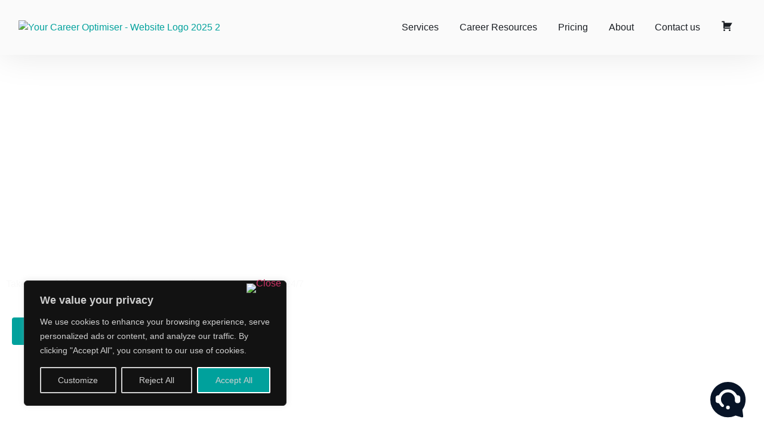

--- FILE ---
content_type: text/html; charset=UTF-8
request_url: https://career-optimiser.com/career-branding/
body_size: 65486
content:
<!DOCTYPE html>
<html lang="en-US">
<head>
	<meta charset="UTF-8" />
	<meta name="viewport" content="width=device-width, initial-scale=1" />
	<link rel="profile" href="http://gmpg.org/xfn/11" />
	<link rel="pingback" href="https://career-optimiser.com/xmlrpc.php" />
	<meta name='robots' content='index, follow, max-image-preview:large, max-snippet:-1, max-video-preview:-1' />
	<style>img:is([sizes="auto" i], [sizes^="auto," i]) { contain-intrinsic-size: 3000px 1500px }</style>
	
	<!-- This site is optimized with the Yoast SEO plugin v26.7 - https://yoast.com/wordpress/plugins/seo/ -->
	<title>Career Branding | Your Career Optimiser</title>
	<meta name="description" content="Career Branding Services Take control of your career with career branding that works for you 24/7 Join the Waitlist Are You Facing These Career" />
	<link rel="canonical" href="https://career-optimiser.com/career-branding/" />
	<meta property="og:locale" content="en_US" />
	<meta property="og:type" content="article" />
	<meta property="og:title" content="Career Branding | Your Career Optimiser" />
	<meta property="og:description" content="Career Branding Services Take control of your career with career branding that works for you 24/7 Join the Waitlist Are You Facing These Career" />
	<meta property="og:url" content="https://career-optimiser.com/career-branding/" />
	<meta property="og:site_name" content="Your Career Optimiser" />
	<meta property="article:modified_time" content="2025-04-16T13:38:46+00:00" />
	<meta property="og:image" content="https://career-optimiser.com/wp-content/uploads/2022/12/Your-Career-Optimiser_131222_02.jpg" />
	<meta property="og:image:width" content="2007" />
	<meta property="og:image:height" content="1346" />
	<meta property="og:image:type" content="image/jpeg" />
	<meta name="twitter:card" content="summary_large_image" />
	<meta name="twitter:label1" content="Est. reading time" />
	<meta name="twitter:data1" content="7 minutes" />
	<script type="application/ld+json" class="yoast-schema-graph">{"@context":"https://schema.org","@graph":[{"@type":"WebPage","@id":"https://career-optimiser.com/career-branding/","url":"https://career-optimiser.com/career-branding/","name":"Career Branding | Your Career Optimiser","isPartOf":{"@id":"https://career-optimiser.com/#website"},"primaryImageOfPage":{"@id":"https://career-optimiser.com/career-branding/#primaryimage"},"image":{"@id":"https://career-optimiser.com/career-branding/#primaryimage"},"thumbnailUrl":"https://career-optimiser.com/wp-content/uploads/2022/12/Your-Career-Optimiser_131222_02.jpg","datePublished":"2023-01-16T17:16:22+00:00","dateModified":"2025-04-16T13:38:46+00:00","description":"Career Branding Services Take control of your career with career branding that works for you 24/7 Join the Waitlist Are You Facing These Career","breadcrumb":{"@id":"https://career-optimiser.com/career-branding/#breadcrumb"},"inLanguage":"en-US","potentialAction":[{"@type":"ReadAction","target":["https://career-optimiser.com/career-branding/"]}]},{"@type":"ImageObject","inLanguage":"en-US","@id":"https://career-optimiser.com/career-branding/#primaryimage","url":"https://career-optimiser.com/wp-content/uploads/2022/12/Your-Career-Optimiser_131222_02.jpg","contentUrl":"https://career-optimiser.com/wp-content/uploads/2022/12/Your-Career-Optimiser_131222_02.jpg","width":2007,"height":1346,"caption":"Logo - Your Career Optimiser. Take control of your career"},{"@type":"BreadcrumbList","@id":"https://career-optimiser.com/career-branding/#breadcrumb","itemListElement":[{"@type":"ListItem","position":1,"name":"Home","item":"https://career-optimiser.com/"},{"@type":"ListItem","position":2,"name":"Career Branding"}]},{"@type":"WebSite","@id":"https://career-optimiser.com/#website","url":"https://career-optimiser.com/","name":"Your Career Optimiser","description":"Take control of your career","publisher":{"@id":"https://career-optimiser.com/#organization"},"potentialAction":[{"@type":"SearchAction","target":{"@type":"EntryPoint","urlTemplate":"https://career-optimiser.com/?s={search_term_string}"},"query-input":{"@type":"PropertyValueSpecification","valueRequired":true,"valueName":"search_term_string"}}],"inLanguage":"en-US"},{"@type":"Organization","@id":"https://career-optimiser.com/#organization","name":"Your Career Optimiser","url":"https://career-optimiser.com/","logo":{"@type":"ImageObject","inLanguage":"en-US","@id":"https://career-optimiser.com/#/schema/logo/image/","url":"https://career-optimiser.com/wp-content/uploads/2023/01/Your-Career-Optimiser-Logo-Website-3.png","contentUrl":"https://career-optimiser.com/wp-content/uploads/2023/01/Your-Career-Optimiser-Logo-Website-3.png","width":400,"height":190,"caption":"Your Career Optimiser"},"image":{"@id":"https://career-optimiser.com/#/schema/logo/image/"},"sameAs":["https://www.linkedin.com/company/yourcareeroptimiser"]}]}</script>
	<!-- / Yoast SEO plugin. -->


<link rel='dns-prefetch' href='//www.googletagmanager.com' />
<link rel='dns-prefetch' href='//pagead2.googlesyndication.com' />
<link rel="alternate" type="application/rss+xml" title="Your Career Optimiser &raquo; Feed" href="https://career-optimiser.com/feed/" />
<link rel="alternate" type="application/rss+xml" title="Your Career Optimiser &raquo; Comments Feed" href="https://career-optimiser.com/comments/feed/" />
<script>
window._wpemojiSettings = {"baseUrl":"https:\/\/s.w.org\/images\/core\/emoji\/16.0.1\/72x72\/","ext":".png","svgUrl":"https:\/\/s.w.org\/images\/core\/emoji\/16.0.1\/svg\/","svgExt":".svg","source":{"concatemoji":"https:\/\/career-optimiser.com\/wp-includes\/js\/wp-emoji-release.min.js?ver=6.8.3"}};
/*! This file is auto-generated */
!function(s,n){var o,i,e;function c(e){try{var t={supportTests:e,timestamp:(new Date).valueOf()};sessionStorage.setItem(o,JSON.stringify(t))}catch(e){}}function p(e,t,n){e.clearRect(0,0,e.canvas.width,e.canvas.height),e.fillText(t,0,0);var t=new Uint32Array(e.getImageData(0,0,e.canvas.width,e.canvas.height).data),a=(e.clearRect(0,0,e.canvas.width,e.canvas.height),e.fillText(n,0,0),new Uint32Array(e.getImageData(0,0,e.canvas.width,e.canvas.height).data));return t.every(function(e,t){return e===a[t]})}function u(e,t){e.clearRect(0,0,e.canvas.width,e.canvas.height),e.fillText(t,0,0);for(var n=e.getImageData(16,16,1,1),a=0;a<n.data.length;a++)if(0!==n.data[a])return!1;return!0}function f(e,t,n,a){switch(t){case"flag":return n(e,"\ud83c\udff3\ufe0f\u200d\u26a7\ufe0f","\ud83c\udff3\ufe0f\u200b\u26a7\ufe0f")?!1:!n(e,"\ud83c\udde8\ud83c\uddf6","\ud83c\udde8\u200b\ud83c\uddf6")&&!n(e,"\ud83c\udff4\udb40\udc67\udb40\udc62\udb40\udc65\udb40\udc6e\udb40\udc67\udb40\udc7f","\ud83c\udff4\u200b\udb40\udc67\u200b\udb40\udc62\u200b\udb40\udc65\u200b\udb40\udc6e\u200b\udb40\udc67\u200b\udb40\udc7f");case"emoji":return!a(e,"\ud83e\udedf")}return!1}function g(e,t,n,a){var r="undefined"!=typeof WorkerGlobalScope&&self instanceof WorkerGlobalScope?new OffscreenCanvas(300,150):s.createElement("canvas"),o=r.getContext("2d",{willReadFrequently:!0}),i=(o.textBaseline="top",o.font="600 32px Arial",{});return e.forEach(function(e){i[e]=t(o,e,n,a)}),i}function t(e){var t=s.createElement("script");t.src=e,t.defer=!0,s.head.appendChild(t)}"undefined"!=typeof Promise&&(o="wpEmojiSettingsSupports",i=["flag","emoji"],n.supports={everything:!0,everythingExceptFlag:!0},e=new Promise(function(e){s.addEventListener("DOMContentLoaded",e,{once:!0})}),new Promise(function(t){var n=function(){try{var e=JSON.parse(sessionStorage.getItem(o));if("object"==typeof e&&"number"==typeof e.timestamp&&(new Date).valueOf()<e.timestamp+604800&&"object"==typeof e.supportTests)return e.supportTests}catch(e){}return null}();if(!n){if("undefined"!=typeof Worker&&"undefined"!=typeof OffscreenCanvas&&"undefined"!=typeof URL&&URL.createObjectURL&&"undefined"!=typeof Blob)try{var e="postMessage("+g.toString()+"("+[JSON.stringify(i),f.toString(),p.toString(),u.toString()].join(",")+"));",a=new Blob([e],{type:"text/javascript"}),r=new Worker(URL.createObjectURL(a),{name:"wpTestEmojiSupports"});return void(r.onmessage=function(e){c(n=e.data),r.terminate(),t(n)})}catch(e){}c(n=g(i,f,p,u))}t(n)}).then(function(e){for(var t in e)n.supports[t]=e[t],n.supports.everything=n.supports.everything&&n.supports[t],"flag"!==t&&(n.supports.everythingExceptFlag=n.supports.everythingExceptFlag&&n.supports[t]);n.supports.everythingExceptFlag=n.supports.everythingExceptFlag&&!n.supports.flag,n.DOMReady=!1,n.readyCallback=function(){n.DOMReady=!0}}).then(function(){return e}).then(function(){var e;n.supports.everything||(n.readyCallback(),(e=n.source||{}).concatemoji?t(e.concatemoji):e.wpemoji&&e.twemoji&&(t(e.twemoji),t(e.wpemoji)))}))}((window,document),window._wpemojiSettings);
</script>

<link rel='stylesheet' id='dashicons-css' href='https://career-optimiser.com/wp-includes/css/dashicons.min.css?ver=6.8.3' media='all' />
<link rel='stylesheet' id='menu-icons-extra-css' href='https://career-optimiser.com/wp-content/plugins/menu-icons/css/extra.min.css?ver=0.13.20' media='all' />
<link rel='stylesheet' id='hfe-widgets-style-css' href='https://career-optimiser.com/wp-content/plugins/header-footer-elementor/inc/widgets-css/frontend.css?ver=2.8.1' media='all' />
<link rel='stylesheet' id='hfe-woo-product-grid-css' href='https://career-optimiser.com/wp-content/plugins/header-footer-elementor/inc/widgets-css/woo-products.css?ver=2.8.1' media='all' />
<style id='wp-emoji-styles-inline-css'>

	img.wp-smiley, img.emoji {
		display: inline !important;
		border: none !important;
		box-shadow: none !important;
		height: 1em !important;
		width: 1em !important;
		margin: 0 0.07em !important;
		vertical-align: -0.1em !important;
		background: none !important;
		padding: 0 !important;
	}
</style>
<style id='global-styles-inline-css'>
:root{--wp--preset--aspect-ratio--square: 1;--wp--preset--aspect-ratio--4-3: 4/3;--wp--preset--aspect-ratio--3-4: 3/4;--wp--preset--aspect-ratio--3-2: 3/2;--wp--preset--aspect-ratio--2-3: 2/3;--wp--preset--aspect-ratio--16-9: 16/9;--wp--preset--aspect-ratio--9-16: 9/16;--wp--preset--color--black: #000000;--wp--preset--color--cyan-bluish-gray: #abb8c3;--wp--preset--color--white: #ffffff;--wp--preset--color--pale-pink: #f78da7;--wp--preset--color--vivid-red: #cf2e2e;--wp--preset--color--luminous-vivid-orange: #ff6900;--wp--preset--color--luminous-vivid-amber: #fcb900;--wp--preset--color--light-green-cyan: #7bdcb5;--wp--preset--color--vivid-green-cyan: #00d084;--wp--preset--color--pale-cyan-blue: #8ed1fc;--wp--preset--color--vivid-cyan-blue: #0693e3;--wp--preset--color--vivid-purple: #9b51e0;--wp--preset--gradient--vivid-cyan-blue-to-vivid-purple: linear-gradient(135deg,rgba(6,147,227,1) 0%,rgb(155,81,224) 100%);--wp--preset--gradient--light-green-cyan-to-vivid-green-cyan: linear-gradient(135deg,rgb(122,220,180) 0%,rgb(0,208,130) 100%);--wp--preset--gradient--luminous-vivid-amber-to-luminous-vivid-orange: linear-gradient(135deg,rgba(252,185,0,1) 0%,rgba(255,105,0,1) 100%);--wp--preset--gradient--luminous-vivid-orange-to-vivid-red: linear-gradient(135deg,rgba(255,105,0,1) 0%,rgb(207,46,46) 100%);--wp--preset--gradient--very-light-gray-to-cyan-bluish-gray: linear-gradient(135deg,rgb(238,238,238) 0%,rgb(169,184,195) 100%);--wp--preset--gradient--cool-to-warm-spectrum: linear-gradient(135deg,rgb(74,234,220) 0%,rgb(151,120,209) 20%,rgb(207,42,186) 40%,rgb(238,44,130) 60%,rgb(251,105,98) 80%,rgb(254,248,76) 100%);--wp--preset--gradient--blush-light-purple: linear-gradient(135deg,rgb(255,206,236) 0%,rgb(152,150,240) 100%);--wp--preset--gradient--blush-bordeaux: linear-gradient(135deg,rgb(254,205,165) 0%,rgb(254,45,45) 50%,rgb(107,0,62) 100%);--wp--preset--gradient--luminous-dusk: linear-gradient(135deg,rgb(255,203,112) 0%,rgb(199,81,192) 50%,rgb(65,88,208) 100%);--wp--preset--gradient--pale-ocean: linear-gradient(135deg,rgb(255,245,203) 0%,rgb(182,227,212) 50%,rgb(51,167,181) 100%);--wp--preset--gradient--electric-grass: linear-gradient(135deg,rgb(202,248,128) 0%,rgb(113,206,126) 100%);--wp--preset--gradient--midnight: linear-gradient(135deg,rgb(2,3,129) 0%,rgb(40,116,252) 100%);--wp--preset--font-size--small: 13px;--wp--preset--font-size--medium: 20px;--wp--preset--font-size--large: 36px;--wp--preset--font-size--x-large: 42px;--wp--preset--spacing--20: 0.44rem;--wp--preset--spacing--30: 0.67rem;--wp--preset--spacing--40: 1rem;--wp--preset--spacing--50: 1.5rem;--wp--preset--spacing--60: 2.25rem;--wp--preset--spacing--70: 3.38rem;--wp--preset--spacing--80: 5.06rem;--wp--preset--shadow--natural: 6px 6px 9px rgba(0, 0, 0, 0.2);--wp--preset--shadow--deep: 12px 12px 50px rgba(0, 0, 0, 0.4);--wp--preset--shadow--sharp: 6px 6px 0px rgba(0, 0, 0, 0.2);--wp--preset--shadow--outlined: 6px 6px 0px -3px rgba(255, 255, 255, 1), 6px 6px rgba(0, 0, 0, 1);--wp--preset--shadow--crisp: 6px 6px 0px rgba(0, 0, 0, 1);}:root { --wp--style--global--content-size: 800px;--wp--style--global--wide-size: 1200px; }:where(body) { margin: 0; }.wp-site-blocks > .alignleft { float: left; margin-right: 2em; }.wp-site-blocks > .alignright { float: right; margin-left: 2em; }.wp-site-blocks > .aligncenter { justify-content: center; margin-left: auto; margin-right: auto; }:where(.wp-site-blocks) > * { margin-block-start: 24px; margin-block-end: 0; }:where(.wp-site-blocks) > :first-child { margin-block-start: 0; }:where(.wp-site-blocks) > :last-child { margin-block-end: 0; }:root { --wp--style--block-gap: 24px; }:root :where(.is-layout-flow) > :first-child{margin-block-start: 0;}:root :where(.is-layout-flow) > :last-child{margin-block-end: 0;}:root :where(.is-layout-flow) > *{margin-block-start: 24px;margin-block-end: 0;}:root :where(.is-layout-constrained) > :first-child{margin-block-start: 0;}:root :where(.is-layout-constrained) > :last-child{margin-block-end: 0;}:root :where(.is-layout-constrained) > *{margin-block-start: 24px;margin-block-end: 0;}:root :where(.is-layout-flex){gap: 24px;}:root :where(.is-layout-grid){gap: 24px;}.is-layout-flow > .alignleft{float: left;margin-inline-start: 0;margin-inline-end: 2em;}.is-layout-flow > .alignright{float: right;margin-inline-start: 2em;margin-inline-end: 0;}.is-layout-flow > .aligncenter{margin-left: auto !important;margin-right: auto !important;}.is-layout-constrained > .alignleft{float: left;margin-inline-start: 0;margin-inline-end: 2em;}.is-layout-constrained > .alignright{float: right;margin-inline-start: 2em;margin-inline-end: 0;}.is-layout-constrained > .aligncenter{margin-left: auto !important;margin-right: auto !important;}.is-layout-constrained > :where(:not(.alignleft):not(.alignright):not(.alignfull)){max-width: var(--wp--style--global--content-size);margin-left: auto !important;margin-right: auto !important;}.is-layout-constrained > .alignwide{max-width: var(--wp--style--global--wide-size);}body .is-layout-flex{display: flex;}.is-layout-flex{flex-wrap: wrap;align-items: center;}.is-layout-flex > :is(*, div){margin: 0;}body .is-layout-grid{display: grid;}.is-layout-grid > :is(*, div){margin: 0;}body{padding-top: 0px;padding-right: 0px;padding-bottom: 0px;padding-left: 0px;}a:where(:not(.wp-element-button)){text-decoration: underline;}:root :where(.wp-element-button, .wp-block-button__link){background-color: #32373c;border-width: 0;color: #fff;font-family: inherit;font-size: inherit;line-height: inherit;padding: calc(0.667em + 2px) calc(1.333em + 2px);text-decoration: none;}.has-black-color{color: var(--wp--preset--color--black) !important;}.has-cyan-bluish-gray-color{color: var(--wp--preset--color--cyan-bluish-gray) !important;}.has-white-color{color: var(--wp--preset--color--white) !important;}.has-pale-pink-color{color: var(--wp--preset--color--pale-pink) !important;}.has-vivid-red-color{color: var(--wp--preset--color--vivid-red) !important;}.has-luminous-vivid-orange-color{color: var(--wp--preset--color--luminous-vivid-orange) !important;}.has-luminous-vivid-amber-color{color: var(--wp--preset--color--luminous-vivid-amber) !important;}.has-light-green-cyan-color{color: var(--wp--preset--color--light-green-cyan) !important;}.has-vivid-green-cyan-color{color: var(--wp--preset--color--vivid-green-cyan) !important;}.has-pale-cyan-blue-color{color: var(--wp--preset--color--pale-cyan-blue) !important;}.has-vivid-cyan-blue-color{color: var(--wp--preset--color--vivid-cyan-blue) !important;}.has-vivid-purple-color{color: var(--wp--preset--color--vivid-purple) !important;}.has-black-background-color{background-color: var(--wp--preset--color--black) !important;}.has-cyan-bluish-gray-background-color{background-color: var(--wp--preset--color--cyan-bluish-gray) !important;}.has-white-background-color{background-color: var(--wp--preset--color--white) !important;}.has-pale-pink-background-color{background-color: var(--wp--preset--color--pale-pink) !important;}.has-vivid-red-background-color{background-color: var(--wp--preset--color--vivid-red) !important;}.has-luminous-vivid-orange-background-color{background-color: var(--wp--preset--color--luminous-vivid-orange) !important;}.has-luminous-vivid-amber-background-color{background-color: var(--wp--preset--color--luminous-vivid-amber) !important;}.has-light-green-cyan-background-color{background-color: var(--wp--preset--color--light-green-cyan) !important;}.has-vivid-green-cyan-background-color{background-color: var(--wp--preset--color--vivid-green-cyan) !important;}.has-pale-cyan-blue-background-color{background-color: var(--wp--preset--color--pale-cyan-blue) !important;}.has-vivid-cyan-blue-background-color{background-color: var(--wp--preset--color--vivid-cyan-blue) !important;}.has-vivid-purple-background-color{background-color: var(--wp--preset--color--vivid-purple) !important;}.has-black-border-color{border-color: var(--wp--preset--color--black) !important;}.has-cyan-bluish-gray-border-color{border-color: var(--wp--preset--color--cyan-bluish-gray) !important;}.has-white-border-color{border-color: var(--wp--preset--color--white) !important;}.has-pale-pink-border-color{border-color: var(--wp--preset--color--pale-pink) !important;}.has-vivid-red-border-color{border-color: var(--wp--preset--color--vivid-red) !important;}.has-luminous-vivid-orange-border-color{border-color: var(--wp--preset--color--luminous-vivid-orange) !important;}.has-luminous-vivid-amber-border-color{border-color: var(--wp--preset--color--luminous-vivid-amber) !important;}.has-light-green-cyan-border-color{border-color: var(--wp--preset--color--light-green-cyan) !important;}.has-vivid-green-cyan-border-color{border-color: var(--wp--preset--color--vivid-green-cyan) !important;}.has-pale-cyan-blue-border-color{border-color: var(--wp--preset--color--pale-cyan-blue) !important;}.has-vivid-cyan-blue-border-color{border-color: var(--wp--preset--color--vivid-cyan-blue) !important;}.has-vivid-purple-border-color{border-color: var(--wp--preset--color--vivid-purple) !important;}.has-vivid-cyan-blue-to-vivid-purple-gradient-background{background: var(--wp--preset--gradient--vivid-cyan-blue-to-vivid-purple) !important;}.has-light-green-cyan-to-vivid-green-cyan-gradient-background{background: var(--wp--preset--gradient--light-green-cyan-to-vivid-green-cyan) !important;}.has-luminous-vivid-amber-to-luminous-vivid-orange-gradient-background{background: var(--wp--preset--gradient--luminous-vivid-amber-to-luminous-vivid-orange) !important;}.has-luminous-vivid-orange-to-vivid-red-gradient-background{background: var(--wp--preset--gradient--luminous-vivid-orange-to-vivid-red) !important;}.has-very-light-gray-to-cyan-bluish-gray-gradient-background{background: var(--wp--preset--gradient--very-light-gray-to-cyan-bluish-gray) !important;}.has-cool-to-warm-spectrum-gradient-background{background: var(--wp--preset--gradient--cool-to-warm-spectrum) !important;}.has-blush-light-purple-gradient-background{background: var(--wp--preset--gradient--blush-light-purple) !important;}.has-blush-bordeaux-gradient-background{background: var(--wp--preset--gradient--blush-bordeaux) !important;}.has-luminous-dusk-gradient-background{background: var(--wp--preset--gradient--luminous-dusk) !important;}.has-pale-ocean-gradient-background{background: var(--wp--preset--gradient--pale-ocean) !important;}.has-electric-grass-gradient-background{background: var(--wp--preset--gradient--electric-grass) !important;}.has-midnight-gradient-background{background: var(--wp--preset--gradient--midnight) !important;}.has-small-font-size{font-size: var(--wp--preset--font-size--small) !important;}.has-medium-font-size{font-size: var(--wp--preset--font-size--medium) !important;}.has-large-font-size{font-size: var(--wp--preset--font-size--large) !important;}.has-x-large-font-size{font-size: var(--wp--preset--font-size--x-large) !important;}
:root :where(.wp-block-pullquote){font-size: 1.5em;line-height: 1.6;}
</style>
<link rel='stylesheet' id='mailerlite_forms.css-css' href='https://career-optimiser.com/wp-content/plugins/official-mailerlite-sign-up-forms/assets/css/mailerlite_forms.css?ver=1.7.18' media='all' />
<link rel='stylesheet' id='woocommerce-layout-css' href='https://career-optimiser.com/wp-content/plugins/woocommerce/assets/css/woocommerce-layout.css?ver=10.4.3' media='all' />
<link rel='stylesheet' id='woocommerce-smallscreen-css' href='https://career-optimiser.com/wp-content/plugins/woocommerce/assets/css/woocommerce-smallscreen.css?ver=10.4.3' media='only screen and (max-width: 768px)' />
<link rel='stylesheet' id='woocommerce-general-css' href='https://career-optimiser.com/wp-content/plugins/woocommerce/assets/css/woocommerce.css?ver=10.4.3' media='all' />
<style id='woocommerce-inline-inline-css'>
.woocommerce form .form-row .required { visibility: visible; }
</style>
<link rel='stylesheet' id='hfe-style-css' href='https://career-optimiser.com/wp-content/plugins/header-footer-elementor/assets/css/header-footer-elementor.css?ver=2.8.1' media='all' />
<link rel='stylesheet' id='elementor-icons-css' href='https://career-optimiser.com/wp-content/plugins/elementor/assets/lib/eicons/css/elementor-icons.min.css?ver=5.45.0' media='all' />
<link rel='stylesheet' id='elementor-frontend-css' href='https://career-optimiser.com/wp-content/plugins/elementor/assets/css/frontend.min.css?ver=3.34.1' media='all' />
<style id='elementor-frontend-inline-css'>
.elementor-kit-7750{--e-global-color-primary:#1A1E23;--e-global-color-secondary:#FAFAFA;--e-global-color-text:#1A1E23;--e-global-color-accent:#00A19C;--e-global-color-222453e:#B8DAD6;--e-global-color-3806754:#FFD670;--e-global-typography-primary-font-family:"Roboto";--e-global-typography-primary-font-weight:600;--e-global-typography-secondary-font-family:"Roboto Slab";--e-global-typography-secondary-font-weight:400;--e-global-typography-text-font-family:"Roboto";--e-global-typography-text-font-weight:400;--e-global-typography-accent-font-family:"Roboto";--e-global-typography-accent-font-weight:500;}.elementor-kit-7750 e-page-transition{background-color:#FFBC7D;}.elementor-kit-7750 a{color:var( --e-global-color-accent );}.elementor-section.elementor-section-boxed > .elementor-container{max-width:1140px;}.e-con{--container-max-width:1140px;}.elementor-widget:not(:last-child){margin-block-end:20px;}.elementor-element{--widgets-spacing:20px 20px;--widgets-spacing-row:20px;--widgets-spacing-column:20px;}{}h1.entry-title{display:var(--page-title-display);}.site-header .site-branding{flex-direction:column;align-items:stretch;}.site-header{padding-inline-end:0px;padding-inline-start:0px;}.site-footer .site-branding{flex-direction:column;align-items:stretch;}@media(max-width:1024px){.elementor-section.elementor-section-boxed > .elementor-container{max-width:1024px;}.e-con{--container-max-width:1024px;}}@media(max-width:767px){.elementor-section.elementor-section-boxed > .elementor-container{max-width:767px;}.e-con{--container-max-width:767px;}}
.elementor-3061 .elementor-element.elementor-element-174ece4 > .elementor-background-overlay{background-color:var( --e-global-color-primary );opacity:0.7;transition:background 0.3s, border-radius 0.3s, opacity 0.3s;}.elementor-3061 .elementor-element.elementor-element-174ece4 > .elementor-container{max-width:1100px;min-height:544px;}.elementor-3061 .elementor-element.elementor-element-174ece4{transition:background 0.3s, border 0.3s, border-radius 0.3s, box-shadow 0.3s;padding:7em 0em 7em 0em;}.elementor-3061 .elementor-element.elementor-element-a85015b > .elementor-widget-container{margin:0px 0px 40px 0px;}.elementor-3061 .elementor-element.elementor-element-a85015b .elementor-heading-title{color:var( --e-global-color-secondary );}.elementor-3061 .elementor-element.elementor-element-5525673{color:var( --e-global-color-secondary );}.elementor-3061 .elementor-element.elementor-element-f510983 .elementor-button{background-color:var( --e-global-color-accent );font-weight:bold;fill:var( --e-global-color-primary );color:var( --e-global-color-primary );}.elementor-3061 .elementor-element.elementor-element-f510983 .elementor-button:hover, .elementor-3061 .elementor-element.elementor-element-f510983 .elementor-button:focus{background-color:var( --e-global-color-primary );color:var( --e-global-color-accent );}.elementor-3061 .elementor-element.elementor-element-f510983{width:var( --container-widget-width, 113.333% );max-width:113.333%;--container-widget-width:113.333%;--container-widget-flex-grow:0;}.elementor-3061 .elementor-element.elementor-element-f510983 > .elementor-widget-container{margin:0px 0px 0px 0px;}.elementor-3061 .elementor-element.elementor-element-f510983 .elementor-button:hover svg, .elementor-3061 .elementor-element.elementor-element-f510983 .elementor-button:focus svg{fill:var( --e-global-color-accent );}.elementor-3061 .elementor-element.elementor-element-78c39e9 img{opacity:0.75;}.elementor-3061 .elementor-element.elementor-element-c61c056 > .elementor-container > .elementor-column > .elementor-widget-wrap{align-content:center;align-items:center;}.elementor-3061 .elementor-element.elementor-element-c61c056{padding:5em 0em 5em 0em;}.elementor-3061 .elementor-element.elementor-element-5e00d35 > .elementor-element-populated{padding:3em 5em 3em 1em;}.elementor-3061 .elementor-element.elementor-element-976c9a1 .elementor-heading-title{color:var( --e-global-color-primary );}.elementor-3061 .elementor-element.elementor-element-d3e2303{color:var( --e-global-color-primary );}.elementor-3061 .elementor-element.elementor-element-8ebec59 > .elementor-element-populated{padding:1em 1em 1em 2em;}.elementor-3061 .elementor-element.elementor-element-152f589 .elementor-repeater-item-9e399bd .swiper-slide-bg{background-color:#bbbbbb;background-image:url(https://career-optimiser.com/wp-content/uploads/2022/12/Depositphotos_451811920_XL-scaled.jpg);background-size:cover;}.elementor-3061 .elementor-element.elementor-element-152f589 .elementor-repeater-item-e443a3b .swiper-slide-bg{background-color:#833ca3;background-image:url(https://career-optimiser.com/wp-content/uploads/2022/12/Depositphotos_416665178_XL-scaled.jpg);background-size:cover;}.elementor-3061 .elementor-element.elementor-element-152f589 .elementor-repeater-item-6ab439c .swiper-slide-bg{background-color:#833ca3;background-image:url(https://career-optimiser.com/wp-content/uploads/2022/12/Depositphotos_377615378_XL-scaled.jpg);background-size:cover;}.elementor-3061 .elementor-element.elementor-element-152f589 .elementor-repeater-item-9faca29 .swiper-slide-bg{background-color:#833ca3;background-image:url(https://career-optimiser.com/wp-content/uploads/2022/12/Depositphotos_272060640_XL-scaled.jpg);background-size:cover;}.elementor-3061 .elementor-element.elementor-element-152f589 .elementor-repeater-item-e968fb5 .swiper-slide-bg{background-color:#833ca3;background-image:url(https://career-optimiser.com/wp-content/uploads/2022/12/Depositphotos_365761844_XL-scaled.jpg);background-size:cover;}.elementor-3061 .elementor-element.elementor-element-152f589 .swiper-slide{transition-duration:calc(5000ms*1.2);height:600px;}.elementor-3061 .elementor-element.elementor-element-152f589 .swiper-slide-contents{max-width:66%;}.elementor-3061 .elementor-element.elementor-element-152f589 .swiper-slide-inner{text-align:center;}.elementor-3061 .elementor-element.elementor-element-350257a > .elementor-container > .elementor-column > .elementor-widget-wrap{align-content:center;align-items:center;}.elementor-3061 .elementor-element.elementor-element-350257a{padding:5em 0em 5em 0em;}.elementor-3061 .elementor-element.elementor-element-25f9ef3 > .elementor-element-populated{padding:0px 0px 0px 0px;}.elementor-3061 .elementor-element.elementor-element-30a7264 > .elementor-container{max-width:720px;}.elementor-3061 .elementor-element.elementor-element-ba69db5 > .elementor-element-populated{padding:2em 2em 2em 2em;}.elementor-3061 .elementor-element.elementor-element-e553d8d{text-align:center;}.elementor-3061 .elementor-element.elementor-element-1e346b3:not(.elementor-motion-effects-element-type-background) > .elementor-widget-wrap, .elementor-3061 .elementor-element.elementor-element-1e346b3 > .elementor-widget-wrap > .elementor-motion-effects-container > .elementor-motion-effects-layer{background-color:var( --e-global-color-primary );}.elementor-3061 .elementor-element.elementor-element-1e346b3 > .elementor-element-populated, .elementor-3061 .elementor-element.elementor-element-1e346b3 > .elementor-element-populated > .elementor-background-overlay, .elementor-3061 .elementor-element.elementor-element-1e346b3 > .elementor-background-slideshow{border-radius:7px 7px 7px 7px;}.elementor-3061 .elementor-element.elementor-element-1e346b3 > .elementor-element-populated{box-shadow:0px 0px 60px 0px rgba(0, 0, 0, 0.1);transition:background 0.3s, border 0.3s, border-radius 0.3s, box-shadow 0.3s;margin:10px 10px 10px 10px;--e-column-margin-right:10px;--e-column-margin-left:10px;padding:2em 2em 2em 2em;}.elementor-3061 .elementor-element.elementor-element-1e346b3 > .elementor-element-populated > .elementor-background-overlay{transition:background 0.3s, border-radius 0.3s, opacity 0.3s;}.elementor-3061 .elementor-element.elementor-element-64a1b23 .elementor-icon-box-wrapper{gap:16px;}.elementor-3061 .elementor-element.elementor-element-64a1b23 .elementor-icon-box-title{margin-block-end:7px;color:var( --e-global-color-secondary );}.elementor-3061 .elementor-element.elementor-element-64a1b23.elementor-view-stacked .elementor-icon{background-color:var( --e-global-color-secondary );}.elementor-3061 .elementor-element.elementor-element-64a1b23.elementor-view-framed .elementor-icon, .elementor-3061 .elementor-element.elementor-element-64a1b23.elementor-view-default .elementor-icon{fill:var( --e-global-color-secondary );color:var( --e-global-color-secondary );border-color:var( --e-global-color-secondary );}.elementor-3061 .elementor-element.elementor-element-64a1b23 .elementor-icon{font-size:35px;}.elementor-3061 .elementor-element.elementor-element-64a1b23 .elementor-icon-box-description{color:var( --e-global-color-text );}.elementor-3061 .elementor-element.elementor-element-d701515:not(.elementor-motion-effects-element-type-background) > .elementor-widget-wrap, .elementor-3061 .elementor-element.elementor-element-d701515 > .elementor-widget-wrap > .elementor-motion-effects-container > .elementor-motion-effects-layer{background-color:var( --e-global-color-primary );}.elementor-3061 .elementor-element.elementor-element-d701515 > .elementor-element-populated, .elementor-3061 .elementor-element.elementor-element-d701515 > .elementor-element-populated > .elementor-background-overlay, .elementor-3061 .elementor-element.elementor-element-d701515 > .elementor-background-slideshow{border-radius:7px 7px 7px 7px;}.elementor-3061 .elementor-element.elementor-element-d701515 > .elementor-element-populated{box-shadow:0px 0px 60px 0px rgba(0, 0, 0, 0.1);transition:background 0.3s, border 0.3s, border-radius 0.3s, box-shadow 0.3s;margin:10px 10px 10px 10px;--e-column-margin-right:10px;--e-column-margin-left:10px;padding:2em 2em 2em 2em;}.elementor-3061 .elementor-element.elementor-element-d701515 > .elementor-element-populated > .elementor-background-overlay{transition:background 0.3s, border-radius 0.3s, opacity 0.3s;}.elementor-3061 .elementor-element.elementor-element-25bb472 .elementor-icon-box-wrapper{gap:16px;}.elementor-3061 .elementor-element.elementor-element-25bb472 .elementor-icon-box-title{margin-block-end:7px;color:var( --e-global-color-secondary );}.elementor-3061 .elementor-element.elementor-element-25bb472.elementor-view-stacked .elementor-icon{background-color:var( --e-global-color-secondary );}.elementor-3061 .elementor-element.elementor-element-25bb472.elementor-view-framed .elementor-icon, .elementor-3061 .elementor-element.elementor-element-25bb472.elementor-view-default .elementor-icon{fill:var( --e-global-color-secondary );color:var( --e-global-color-secondary );border-color:var( --e-global-color-secondary );}.elementor-3061 .elementor-element.elementor-element-25bb472 .elementor-icon{font-size:35px;}.elementor-3061 .elementor-element.elementor-element-25bb472 .elementor-icon-box-description{color:var( --e-global-color-text );}.elementor-3061 .elementor-element.elementor-element-2d5687b:not(.elementor-motion-effects-element-type-background) > .elementor-widget-wrap, .elementor-3061 .elementor-element.elementor-element-2d5687b > .elementor-widget-wrap > .elementor-motion-effects-container > .elementor-motion-effects-layer{background-color:var( --e-global-color-primary );}.elementor-3061 .elementor-element.elementor-element-2d5687b > .elementor-element-populated, .elementor-3061 .elementor-element.elementor-element-2d5687b > .elementor-element-populated > .elementor-background-overlay, .elementor-3061 .elementor-element.elementor-element-2d5687b > .elementor-background-slideshow{border-radius:7px 7px 7px 7px;}.elementor-3061 .elementor-element.elementor-element-2d5687b > .elementor-element-populated{box-shadow:0px 0px 60px 0px rgba(0, 0, 0, 0.1);transition:background 0.3s, border 0.3s, border-radius 0.3s, box-shadow 0.3s;margin:10px 10px 10px 10px;--e-column-margin-right:10px;--e-column-margin-left:10px;padding:2em 2em 2em 2em;}.elementor-3061 .elementor-element.elementor-element-2d5687b > .elementor-element-populated > .elementor-background-overlay{transition:background 0.3s, border-radius 0.3s, opacity 0.3s;}.elementor-3061 .elementor-element.elementor-element-50b1fab .elementor-icon-box-wrapper{gap:16px;}.elementor-3061 .elementor-element.elementor-element-50b1fab .elementor-icon-box-title{margin-block-end:7px;color:var( --e-global-color-secondary );}.elementor-3061 .elementor-element.elementor-element-50b1fab.elementor-view-stacked .elementor-icon{background-color:var( --e-global-color-secondary );}.elementor-3061 .elementor-element.elementor-element-50b1fab.elementor-view-framed .elementor-icon, .elementor-3061 .elementor-element.elementor-element-50b1fab.elementor-view-default .elementor-icon{fill:var( --e-global-color-secondary );color:var( --e-global-color-secondary );border-color:var( --e-global-color-secondary );}.elementor-3061 .elementor-element.elementor-element-50b1fab .elementor-icon{font-size:35px;}.elementor-3061 .elementor-element.elementor-element-50b1fab .elementor-icon-box-description{color:var( --e-global-color-text );}.elementor-3061 .elementor-element.elementor-element-59d93c7{padding:7em 0em 7em 0em;}.elementor-3061 .elementor-element.elementor-element-a685fc8{text-align:center;}.elementor-3061 .elementor-element.elementor-element-a685fc8 .elementor-heading-title{color:var( --e-global-color-primary );}.elementor-3061 .elementor-element.elementor-element-dafe204:not(.elementor-motion-effects-element-type-background), .elementor-3061 .elementor-element.elementor-element-dafe204 > .elementor-motion-effects-container > .elementor-motion-effects-layer{background-color:var( --e-global-color-accent );background-image:url("https://career-optimiser.com/wp-content/uploads/2023/11/bg_pattern.png");}.elementor-3061 .elementor-element.elementor-element-dafe204 > .elementor-background-overlay{background-color:transparent;background-image:radial-gradient(at bottom center, #F2F3F380 0%, var( --e-global-color-text ) 75%);opacity:1;transition:background 0.3s, border-radius 0.3s, opacity 0.3s;}.elementor-3061 .elementor-element.elementor-element-dafe204{overflow:hidden;transition:background 0.3s, border 0.3s, border-radius 0.3s, box-shadow 0.3s;padding:7em 0em 0em 0em;}.elementor-3061 .elementor-element.elementor-element-527a1b5:not(.elementor-motion-effects-element-type-background) > .elementor-widget-wrap, .elementor-3061 .elementor-element.elementor-element-527a1b5 > .elementor-widget-wrap > .elementor-motion-effects-container > .elementor-motion-effects-layer{background-color:var( --e-global-color-secondary );}.elementor-bc-flex-widget .elementor-3061 .elementor-element.elementor-element-527a1b5.elementor-column .elementor-widget-wrap{align-items:center;}.elementor-3061 .elementor-element.elementor-element-527a1b5.elementor-column.elementor-element[data-element_type="column"] > .elementor-widget-wrap.elementor-element-populated{align-content:center;align-items:center;}.elementor-3061 .elementor-element.elementor-element-527a1b5 > .elementor-element-populated, .elementor-3061 .elementor-element.elementor-element-527a1b5 > .elementor-element-populated > .elementor-background-overlay, .elementor-3061 .elementor-element.elementor-element-527a1b5 > .elementor-background-slideshow{border-radius:7px 7px 7px 7px;}.elementor-3061 .elementor-element.elementor-element-527a1b5 > .elementor-element-populated{box-shadow:0px 0px 60px 0px rgba(0, 0, 0, 0.1);transition:background 0.3s, border 0.3s, border-radius 0.3s, box-shadow 0.3s;margin:2em 2em 2em 2em;--e-column-margin-right:2em;--e-column-margin-left:2em;padding:4em 4em 4em 4em;}.elementor-3061 .elementor-element.elementor-element-527a1b5 > .elementor-element-populated > .elementor-background-overlay{transition:background 0.3s, border-radius 0.3s, opacity 0.3s;}.elementor-3061 .elementor-element.elementor-element-c82d028 .elementor-heading-title{color:var( --e-global-color-primary );}.elementor-3061 .elementor-element.elementor-element-c03d1eb{color:var( --e-global-color-primary );}.elementor-3061 .elementor-element.elementor-element-8bca4f0 > .elementor-widget-container{padding:2em 0em 2em 0em;}.elementor-3061 .elementor-element.elementor-element-8bca4f0 .elementor-icon-list-items:not(.elementor-inline-items) .elementor-icon-list-item:not(:last-child){padding-block-end:calc(21px/2);}.elementor-3061 .elementor-element.elementor-element-8bca4f0 .elementor-icon-list-items:not(.elementor-inline-items) .elementor-icon-list-item:not(:first-child){margin-block-start:calc(21px/2);}.elementor-3061 .elementor-element.elementor-element-8bca4f0 .elementor-icon-list-items.elementor-inline-items .elementor-icon-list-item{margin-inline:calc(21px/2);}.elementor-3061 .elementor-element.elementor-element-8bca4f0 .elementor-icon-list-items.elementor-inline-items{margin-inline:calc(-21px/2);}.elementor-3061 .elementor-element.elementor-element-8bca4f0 .elementor-icon-list-items.elementor-inline-items .elementor-icon-list-item:after{inset-inline-end:calc(-21px/2);}.elementor-3061 .elementor-element.elementor-element-8bca4f0 .elementor-icon-list-item:not(:last-child):after{content:"";border-color:#ddd;}.elementor-3061 .elementor-element.elementor-element-8bca4f0 .elementor-icon-list-items:not(.elementor-inline-items) .elementor-icon-list-item:not(:last-child):after{border-block-start-style:solid;border-block-start-width:1px;}.elementor-3061 .elementor-element.elementor-element-8bca4f0 .elementor-icon-list-items.elementor-inline-items .elementor-icon-list-item:not(:last-child):after{border-inline-start-style:solid;}.elementor-3061 .elementor-element.elementor-element-8bca4f0 .elementor-inline-items .elementor-icon-list-item:not(:last-child):after{border-inline-start-width:1px;}.elementor-3061 .elementor-element.elementor-element-8bca4f0 .elementor-icon-list-icon i{color:var( --e-global-color-accent );transition:color 0.3s;}.elementor-3061 .elementor-element.elementor-element-8bca4f0 .elementor-icon-list-icon svg{fill:var( --e-global-color-accent );transition:fill 0.3s;}.elementor-3061 .elementor-element.elementor-element-8bca4f0{--e-icon-list-icon-size:16px;--icon-vertical-offset:0px;}.elementor-3061 .elementor-element.elementor-element-8bca4f0 .elementor-icon-list-text{color:var( --e-global-color-primary );transition:color 0.3s;}.elementor-3061 .elementor-element.elementor-element-72947a7 .elementor-image-box-wrapper{text-align:start;}.elementor-3061 .elementor-element.elementor-element-72947a7 .elementor-image-box-title{color:var( --e-global-color-primary );}.elementor-3061 .elementor-element.elementor-element-ea0dee2{--grid-template-columns:repeat(0, auto);--grid-column-gap:5px;--grid-row-gap:0px;}.elementor-3061 .elementor-element.elementor-element-ea0dee2 .elementor-widget-container{text-align:left;}.elementor-3061 .elementor-element.elementor-element-ea0dee2 .elementor-social-icon{background-color:var( --e-global-color-primary );}.elementor-3061 .elementor-element.elementor-element-ea0dee2 .elementor-social-icon:hover{background-color:var( --e-global-color-accent );}.elementor-3061 .elementor-element.elementor-element-ea0dee2 .elementor-social-icon:hover i{color:#FFFFFF;}.elementor-3061 .elementor-element.elementor-element-ea0dee2 .elementor-social-icon:hover svg{fill:#FFFFFF;}.elementor-bc-flex-widget .elementor-3061 .elementor-element.elementor-element-d66ec49.elementor-column .elementor-widget-wrap{align-items:center;}.elementor-3061 .elementor-element.elementor-element-d66ec49.elementor-column.elementor-element[data-element_type="column"] > .elementor-widget-wrap.elementor-element-populated{align-content:center;align-items:center;}.elementor-3061 .elementor-element.elementor-element-d66ec49 > .elementor-element-populated{padding:0px 0px 0px 0px;}.elementor-3061 .elementor-element.elementor-element-168ec60 > .elementor-element-populated, .elementor-3061 .elementor-element.elementor-element-168ec60 > .elementor-element-populated > .elementor-background-overlay, .elementor-3061 .elementor-element.elementor-element-168ec60 > .elementor-background-slideshow{border-radius:7px 7px 7px 7px;}.elementor-3061 .elementor-element.elementor-element-168ec60 > .elementor-element-populated{transition:background 0.3s, border 0.3s, border-radius 0.3s, box-shadow 0.3s;margin:1em 1em 1em 1em;--e-column-margin-right:1em;--e-column-margin-left:1em;padding:5em 0em 7em 0em;}.elementor-3061 .elementor-element.elementor-element-168ec60 > .elementor-element-populated > .elementor-background-overlay{transition:background 0.3s, border-radius 0.3s, opacity 0.3s;}.elementor-3061 .elementor-element.elementor-element-e1cfe8d > .elementor-container{max-width:720px;}.elementor-3061 .elementor-element.elementor-element-e1cfe8d{padding:0em 0em 0em 0em;}.elementor-3061 .elementor-element.elementor-element-9e4f96d > .elementor-element-populated{padding:2em 2em 2em 2em;}.elementor-3061 .elementor-element.elementor-element-4ec2fc6{text-align:center;}.elementor-3061 .elementor-element.elementor-element-6086e3e:not(.elementor-motion-effects-element-type-background) > .elementor-widget-wrap, .elementor-3061 .elementor-element.elementor-element-6086e3e > .elementor-widget-wrap > .elementor-motion-effects-container > .elementor-motion-effects-layer{background-color:var( --e-global-color-primary );}.elementor-3061 .elementor-element.elementor-element-6086e3e > .elementor-element-populated, .elementor-3061 .elementor-element.elementor-element-6086e3e > .elementor-element-populated > .elementor-background-overlay, .elementor-3061 .elementor-element.elementor-element-6086e3e > .elementor-background-slideshow{border-radius:7px 7px 7px 7px;}.elementor-3061 .elementor-element.elementor-element-6086e3e > .elementor-element-populated{transition:background 0.3s, border 0.3s, border-radius 0.3s, box-shadow 0.3s;margin:1em 1em 1em 1em;--e-column-margin-right:1em;--e-column-margin-left:1em;padding:2em 2em 2em 2em;}.elementor-3061 .elementor-element.elementor-element-6086e3e > .elementor-element-populated > .elementor-background-overlay{transition:background 0.3s, border-radius 0.3s, opacity 0.3s;}.elementor-3061 .elementor-element.elementor-element-7f73778 .elementor-icon-box-wrapper{align-items:start;gap:16px;}.elementor-3061 .elementor-element.elementor-element-7f73778 .elementor-icon-box-title{margin-block-end:7px;-webkit-text-stroke-color:#000;stroke:#000;color:var( --e-global-color-accent );}.elementor-3061 .elementor-element.elementor-element-7f73778.elementor-view-stacked .elementor-icon{background-color:var( --e-global-color-secondary );fill:var( --e-global-color-primary );color:var( --e-global-color-primary );}.elementor-3061 .elementor-element.elementor-element-7f73778.elementor-view-framed .elementor-icon, .elementor-3061 .elementor-element.elementor-element-7f73778.elementor-view-default .elementor-icon{fill:var( --e-global-color-secondary );color:var( --e-global-color-secondary );border-color:var( --e-global-color-secondary );}.elementor-3061 .elementor-element.elementor-element-7f73778.elementor-view-framed .elementor-icon{background-color:var( --e-global-color-primary );}.elementor-3061 .elementor-element.elementor-element-7f73778 .elementor-icon{font-size:35px;padding:14px;border-radius:7px 7px 7px 7px;}.elementor-3061 .elementor-element.elementor-element-7f73778 .elementor-icon-box-title, .elementor-3061 .elementor-element.elementor-element-7f73778 .elementor-icon-box-title a{font-weight:bold;}.elementor-3061 .elementor-element.elementor-element-7f73778 .elementor-icon-box-description{color:var( --e-global-color-secondary );}.elementor-3061 .elementor-element.elementor-element-1b5dc80:not(.elementor-motion-effects-element-type-background) > .elementor-widget-wrap, .elementor-3061 .elementor-element.elementor-element-1b5dc80 > .elementor-widget-wrap > .elementor-motion-effects-container > .elementor-motion-effects-layer{background-color:var( --e-global-color-primary );}.elementor-3061 .elementor-element.elementor-element-1b5dc80 > .elementor-element-populated, .elementor-3061 .elementor-element.elementor-element-1b5dc80 > .elementor-element-populated > .elementor-background-overlay, .elementor-3061 .elementor-element.elementor-element-1b5dc80 > .elementor-background-slideshow{border-radius:7px 7px 7px 7px;}.elementor-3061 .elementor-element.elementor-element-1b5dc80 > .elementor-element-populated{transition:background 0.3s, border 0.3s, border-radius 0.3s, box-shadow 0.3s;margin:1em 1em 1em 1em;--e-column-margin-right:1em;--e-column-margin-left:1em;padding:2em 2em 2em 2em;}.elementor-3061 .elementor-element.elementor-element-1b5dc80 > .elementor-element-populated > .elementor-background-overlay{transition:background 0.3s, border-radius 0.3s, opacity 0.3s;}.elementor-3061 .elementor-element.elementor-element-196dd0f .elementor-icon-box-wrapper{align-items:start;gap:16px;}.elementor-3061 .elementor-element.elementor-element-196dd0f .elementor-icon-box-title{margin-block-end:7px;-webkit-text-stroke-color:#000;stroke:#000;color:var( --e-global-color-accent );}.elementor-3061 .elementor-element.elementor-element-196dd0f.elementor-view-stacked .elementor-icon{background-color:var( --e-global-color-secondary );fill:var( --e-global-color-primary );color:var( --e-global-color-primary );}.elementor-3061 .elementor-element.elementor-element-196dd0f.elementor-view-framed .elementor-icon, .elementor-3061 .elementor-element.elementor-element-196dd0f.elementor-view-default .elementor-icon{fill:var( --e-global-color-secondary );color:var( --e-global-color-secondary );border-color:var( --e-global-color-secondary );}.elementor-3061 .elementor-element.elementor-element-196dd0f.elementor-view-framed .elementor-icon{background-color:var( --e-global-color-primary );}.elementor-3061 .elementor-element.elementor-element-196dd0f .elementor-icon{font-size:35px;padding:14px;border-radius:7px 7px 7px 7px;}.elementor-3061 .elementor-element.elementor-element-196dd0f .elementor-icon-box-title, .elementor-3061 .elementor-element.elementor-element-196dd0f .elementor-icon-box-title a{font-weight:bold;}.elementor-3061 .elementor-element.elementor-element-196dd0f .elementor-icon-box-description{color:var( --e-global-color-secondary );}.elementor-3061 .elementor-element.elementor-element-3ba2967:not(.elementor-motion-effects-element-type-background) > .elementor-widget-wrap, .elementor-3061 .elementor-element.elementor-element-3ba2967 > .elementor-widget-wrap > .elementor-motion-effects-container > .elementor-motion-effects-layer{background-color:var( --e-global-color-primary );}.elementor-3061 .elementor-element.elementor-element-3ba2967 > .elementor-element-populated, .elementor-3061 .elementor-element.elementor-element-3ba2967 > .elementor-element-populated > .elementor-background-overlay, .elementor-3061 .elementor-element.elementor-element-3ba2967 > .elementor-background-slideshow{border-radius:7px 7px 7px 7px;}.elementor-3061 .elementor-element.elementor-element-3ba2967 > .elementor-element-populated{transition:background 0.3s, border 0.3s, border-radius 0.3s, box-shadow 0.3s;margin:1em 1em 1em 1em;--e-column-margin-right:1em;--e-column-margin-left:1em;padding:2em 2em 2em 2em;}.elementor-3061 .elementor-element.elementor-element-3ba2967 > .elementor-element-populated > .elementor-background-overlay{transition:background 0.3s, border-radius 0.3s, opacity 0.3s;}.elementor-3061 .elementor-element.elementor-element-d199afe .elementor-icon-box-wrapper{align-items:start;gap:16px;}.elementor-3061 .elementor-element.elementor-element-d199afe .elementor-icon-box-title{margin-block-end:7px;-webkit-text-stroke-color:#000;stroke:#000;color:var( --e-global-color-accent );}.elementor-3061 .elementor-element.elementor-element-d199afe.elementor-view-stacked .elementor-icon{background-color:var( --e-global-color-secondary );fill:var( --e-global-color-primary );color:var( --e-global-color-primary );}.elementor-3061 .elementor-element.elementor-element-d199afe.elementor-view-framed .elementor-icon, .elementor-3061 .elementor-element.elementor-element-d199afe.elementor-view-default .elementor-icon{fill:var( --e-global-color-secondary );color:var( --e-global-color-secondary );border-color:var( --e-global-color-secondary );}.elementor-3061 .elementor-element.elementor-element-d199afe.elementor-view-framed .elementor-icon{background-color:var( --e-global-color-primary );}.elementor-3061 .elementor-element.elementor-element-d199afe .elementor-icon{font-size:35px;padding:14px;border-radius:7px 7px 7px 7px;}.elementor-3061 .elementor-element.elementor-element-d199afe .elementor-icon-box-title, .elementor-3061 .elementor-element.elementor-element-d199afe .elementor-icon-box-title a{font-weight:bold;}.elementor-3061 .elementor-element.elementor-element-d199afe .elementor-icon-box-description{color:var( --e-global-color-secondary );}.elementor-3061 .elementor-element.elementor-element-1248239:not(.elementor-motion-effects-element-type-background) > .elementor-widget-wrap, .elementor-3061 .elementor-element.elementor-element-1248239 > .elementor-widget-wrap > .elementor-motion-effects-container > .elementor-motion-effects-layer{background-color:var( --e-global-color-primary );}.elementor-3061 .elementor-element.elementor-element-1248239 > .elementor-element-populated, .elementor-3061 .elementor-element.elementor-element-1248239 > .elementor-element-populated > .elementor-background-overlay, .elementor-3061 .elementor-element.elementor-element-1248239 > .elementor-background-slideshow{border-radius:7px 7px 7px 7px;}.elementor-3061 .elementor-element.elementor-element-1248239 > .elementor-element-populated{transition:background 0.3s, border 0.3s, border-radius 0.3s, box-shadow 0.3s;margin:1em 1em 1em 1em;--e-column-margin-right:1em;--e-column-margin-left:1em;padding:2em 2em 2em 2em;}.elementor-3061 .elementor-element.elementor-element-1248239 > .elementor-element-populated > .elementor-background-overlay{transition:background 0.3s, border-radius 0.3s, opacity 0.3s;}.elementor-3061 .elementor-element.elementor-element-576c989 .elementor-icon-box-wrapper{align-items:start;gap:16px;}.elementor-3061 .elementor-element.elementor-element-576c989 .elementor-icon-box-title{margin-block-end:7px;-webkit-text-stroke-color:#000;stroke:#000;color:var( --e-global-color-accent );}.elementor-3061 .elementor-element.elementor-element-576c989.elementor-view-stacked .elementor-icon{background-color:var( --e-global-color-secondary );fill:var( --e-global-color-primary );color:var( --e-global-color-primary );}.elementor-3061 .elementor-element.elementor-element-576c989.elementor-view-framed .elementor-icon, .elementor-3061 .elementor-element.elementor-element-576c989.elementor-view-default .elementor-icon{fill:var( --e-global-color-secondary );color:var( --e-global-color-secondary );border-color:var( --e-global-color-secondary );}.elementor-3061 .elementor-element.elementor-element-576c989.elementor-view-framed .elementor-icon{background-color:var( --e-global-color-primary );}.elementor-3061 .elementor-element.elementor-element-576c989 .elementor-icon{font-size:35px;padding:14px;border-radius:7px 7px 7px 7px;}.elementor-3061 .elementor-element.elementor-element-576c989 .elementor-icon-box-title, .elementor-3061 .elementor-element.elementor-element-576c989 .elementor-icon-box-title a{font-weight:bold;}.elementor-3061 .elementor-element.elementor-element-576c989 .elementor-icon-box-description{color:var( --e-global-color-secondary );}.elementor-3061 .elementor-element.elementor-element-084d3e9:not(.elementor-motion-effects-element-type-background) > .elementor-widget-wrap, .elementor-3061 .elementor-element.elementor-element-084d3e9 > .elementor-widget-wrap > .elementor-motion-effects-container > .elementor-motion-effects-layer{background-color:var( --e-global-color-primary );}.elementor-3061 .elementor-element.elementor-element-084d3e9 > .elementor-element-populated, .elementor-3061 .elementor-element.elementor-element-084d3e9 > .elementor-element-populated > .elementor-background-overlay, .elementor-3061 .elementor-element.elementor-element-084d3e9 > .elementor-background-slideshow{border-radius:7px 7px 7px 7px;}.elementor-3061 .elementor-element.elementor-element-084d3e9 > .elementor-element-populated{transition:background 0.3s, border 0.3s, border-radius 0.3s, box-shadow 0.3s;margin:1em 1em 1em 1em;--e-column-margin-right:1em;--e-column-margin-left:1em;padding:2em 2em 2em 2em;}.elementor-3061 .elementor-element.elementor-element-084d3e9 > .elementor-element-populated > .elementor-background-overlay{transition:background 0.3s, border-radius 0.3s, opacity 0.3s;}.elementor-3061 .elementor-element.elementor-element-4ac5ba2 .elementor-icon-box-wrapper{align-items:start;gap:16px;}.elementor-3061 .elementor-element.elementor-element-4ac5ba2 .elementor-icon-box-title{margin-block-end:7px;-webkit-text-stroke-color:#000;stroke:#000;color:var( --e-global-color-accent );}.elementor-3061 .elementor-element.elementor-element-4ac5ba2.elementor-view-stacked .elementor-icon{background-color:var( --e-global-color-secondary );fill:var( --e-global-color-primary );color:var( --e-global-color-primary );}.elementor-3061 .elementor-element.elementor-element-4ac5ba2.elementor-view-framed .elementor-icon, .elementor-3061 .elementor-element.elementor-element-4ac5ba2.elementor-view-default .elementor-icon{fill:var( --e-global-color-secondary );color:var( --e-global-color-secondary );border-color:var( --e-global-color-secondary );}.elementor-3061 .elementor-element.elementor-element-4ac5ba2.elementor-view-framed .elementor-icon{background-color:var( --e-global-color-primary );}.elementor-3061 .elementor-element.elementor-element-4ac5ba2 .elementor-icon{font-size:35px;padding:14px;border-radius:7px 7px 7px 7px;}.elementor-3061 .elementor-element.elementor-element-4ac5ba2 .elementor-icon-box-title, .elementor-3061 .elementor-element.elementor-element-4ac5ba2 .elementor-icon-box-title a{font-weight:bold;}.elementor-3061 .elementor-element.elementor-element-4ac5ba2 .elementor-icon-box-description{color:var( --e-global-color-secondary );}.elementor-3061 .elementor-element.elementor-element-bf517ff:not(.elementor-motion-effects-element-type-background) > .elementor-widget-wrap, .elementor-3061 .elementor-element.elementor-element-bf517ff > .elementor-widget-wrap > .elementor-motion-effects-container > .elementor-motion-effects-layer{background-color:var( --e-global-color-primary );}.elementor-3061 .elementor-element.elementor-element-bf517ff > .elementor-element-populated, .elementor-3061 .elementor-element.elementor-element-bf517ff > .elementor-element-populated > .elementor-background-overlay, .elementor-3061 .elementor-element.elementor-element-bf517ff > .elementor-background-slideshow{border-radius:7px 7px 7px 7px;}.elementor-3061 .elementor-element.elementor-element-bf517ff > .elementor-element-populated{transition:background 0.3s, border 0.3s, border-radius 0.3s, box-shadow 0.3s;margin:1em 1em 1em 1em;--e-column-margin-right:1em;--e-column-margin-left:1em;padding:2em 2em 2em 2em;}.elementor-3061 .elementor-element.elementor-element-bf517ff > .elementor-element-populated > .elementor-background-overlay{transition:background 0.3s, border-radius 0.3s, opacity 0.3s;}.elementor-3061 .elementor-element.elementor-element-fb28741 .elementor-icon-box-wrapper{align-items:start;gap:16px;}.elementor-3061 .elementor-element.elementor-element-fb28741 .elementor-icon-box-title{margin-block-end:7px;-webkit-text-stroke-color:#000;stroke:#000;color:var( --e-global-color-accent );}.elementor-3061 .elementor-element.elementor-element-fb28741.elementor-view-stacked .elementor-icon{background-color:var( --e-global-color-secondary );fill:var( --e-global-color-primary );color:var( --e-global-color-primary );}.elementor-3061 .elementor-element.elementor-element-fb28741.elementor-view-framed .elementor-icon, .elementor-3061 .elementor-element.elementor-element-fb28741.elementor-view-default .elementor-icon{fill:var( --e-global-color-secondary );color:var( --e-global-color-secondary );border-color:var( --e-global-color-secondary );}.elementor-3061 .elementor-element.elementor-element-fb28741.elementor-view-framed .elementor-icon{background-color:var( --e-global-color-primary );}.elementor-3061 .elementor-element.elementor-element-fb28741 .elementor-icon{font-size:35px;padding:14px;border-radius:7px 7px 7px 7px;}.elementor-3061 .elementor-element.elementor-element-fb28741 .elementor-icon-box-title, .elementor-3061 .elementor-element.elementor-element-fb28741 .elementor-icon-box-title a{font-weight:bold;}.elementor-3061 .elementor-element.elementor-element-fb28741 .elementor-icon-box-description{color:var( --e-global-color-secondary );}.elementor-3061 .elementor-element.elementor-element-7d6ecd7 > .elementor-container{min-height:700px;}.elementor-3061 .elementor-element.elementor-element-417ca3b{text-align:justify;font-size:16px;color:#000000;}.elementor-3061 .elementor-element.elementor-element-876eed6 .elementor-button{background-color:var( --e-global-color-accent );font-weight:bold;fill:var( --e-global-color-primary );color:var( --e-global-color-primary );}.elementor-3061 .elementor-element.elementor-element-876eed6 .elementor-button:hover, .elementor-3061 .elementor-element.elementor-element-876eed6 .elementor-button:focus{background-color:var( --e-global-color-primary );color:var( --e-global-color-accent );}.elementor-3061 .elementor-element.elementor-element-876eed6{width:var( --container-widget-width, 113.333% );max-width:113.333%;--container-widget-width:113.333%;--container-widget-flex-grow:0;}.elementor-3061 .elementor-element.elementor-element-876eed6 > .elementor-widget-container{margin:0px 0px 0px 0px;}.elementor-3061 .elementor-element.elementor-element-876eed6 .elementor-button:hover svg, .elementor-3061 .elementor-element.elementor-element-876eed6 .elementor-button:focus svg{fill:var( --e-global-color-accent );}.elementor-3061 .elementor-element.elementor-element-360b066 > .elementor-container{min-height:700px;}.elementor-3061 .elementor-element.elementor-element-c041d0d{text-align:justify;font-size:16px;color:#000000;}.elementor-3061 .elementor-element.elementor-element-d82f3bc .elementor-button{background-color:var( --e-global-color-accent );font-weight:bold;fill:var( --e-global-color-primary );color:var( --e-global-color-primary );}.elementor-3061 .elementor-element.elementor-element-d82f3bc .elementor-button:hover, .elementor-3061 .elementor-element.elementor-element-d82f3bc .elementor-button:focus{background-color:var( --e-global-color-primary );color:var( --e-global-color-accent );}.elementor-3061 .elementor-element.elementor-element-d82f3bc{width:var( --container-widget-width, 113.333% );max-width:113.333%;--container-widget-width:113.333%;--container-widget-flex-grow:0;}.elementor-3061 .elementor-element.elementor-element-d82f3bc > .elementor-widget-container{margin:0px 0px 0px 0px;}.elementor-3061 .elementor-element.elementor-element-d82f3bc .elementor-button:hover svg, .elementor-3061 .elementor-element.elementor-element-d82f3bc .elementor-button:focus svg{fill:var( --e-global-color-accent );}.elementor-3061 .elementor-element.elementor-element-1ee416a > .elementor-container{min-height:700px;}.elementor-3061 .elementor-element.elementor-element-3a3f167{text-align:justify;font-size:16px;color:#000000;}.elementor-3061 .elementor-element.elementor-element-fd406b8 .elementor-button{background-color:var( --e-global-color-accent );font-weight:bold;fill:var( --e-global-color-primary );color:var( --e-global-color-primary );}.elementor-3061 .elementor-element.elementor-element-fd406b8 .elementor-button:hover, .elementor-3061 .elementor-element.elementor-element-fd406b8 .elementor-button:focus{background-color:var( --e-global-color-primary );color:var( --e-global-color-accent );}.elementor-3061 .elementor-element.elementor-element-fd406b8{width:var( --container-widget-width, 113.333% );max-width:113.333%;--container-widget-width:113.333%;--container-widget-flex-grow:0;}.elementor-3061 .elementor-element.elementor-element-fd406b8 > .elementor-widget-container{margin:0px 0px 0px 0px;}.elementor-3061 .elementor-element.elementor-element-fd406b8 .elementor-button:hover svg, .elementor-3061 .elementor-element.elementor-element-fd406b8 .elementor-button:focus svg{fill:var( --e-global-color-accent );}.elementor-3061 .elementor-element.elementor-element-c92e534 > .elementor-container{min-height:700px;}.elementor-3061 .elementor-element.elementor-element-96ef7e3{text-align:justify;font-size:16px;color:#000000;}.elementor-3061 .elementor-element.elementor-element-41910f6 .elementor-button{background-color:var( --e-global-color-accent );font-weight:bold;fill:var( --e-global-color-primary );color:var( --e-global-color-primary );}.elementor-3061 .elementor-element.elementor-element-41910f6 .elementor-button:hover, .elementor-3061 .elementor-element.elementor-element-41910f6 .elementor-button:focus{background-color:var( --e-global-color-primary );color:var( --e-global-color-accent );}.elementor-3061 .elementor-element.elementor-element-41910f6{width:var( --container-widget-width, 113.333% );max-width:113.333%;--container-widget-width:113.333%;--container-widget-flex-grow:0;}.elementor-3061 .elementor-element.elementor-element-41910f6 > .elementor-widget-container{margin:0px 0px 0px 0px;}.elementor-3061 .elementor-element.elementor-element-41910f6 .elementor-button:hover svg, .elementor-3061 .elementor-element.elementor-element-41910f6 .elementor-button:focus svg{fill:var( --e-global-color-accent );}.elementor-3061 .elementor-element.elementor-element-e25fea3 > .elementor-container{max-width:1512px;}.elementor-3061 .elementor-element.elementor-element-e25fea3 > .elementor-background-overlay{opacity:0.7;transition:background 0.3s, border-radius 0.3s, opacity 0.3s;}.elementor-3061 .elementor-element.elementor-element-e25fea3{transition:background 0.3s, border 0.3s, border-radius 0.3s, box-shadow 0.3s;padding:7em 0em 7em 0em;}.elementor-3061 .elementor-element.elementor-element-38b8a96 > .elementor-container{max-width:720px;}.elementor-3061 .elementor-element.elementor-element-1f79589 > .elementor-element-populated{padding:2em 2em 2em 2em;}.elementor-3061 .elementor-element.elementor-element-eeb4119{text-align:center;}.elementor-3061 .elementor-element.elementor-element-eeb4119 .elementor-heading-title{color:var( --e-global-color-text );}.elementor-3061 .elementor-element.elementor-element-e71fd82 > .elementor-container{max-width:1512px;}.elementor-3061 .elementor-element.elementor-element-7291f8f.elementor-column > .elementor-widget-wrap{justify-content:center;}.elementor-3061 .elementor-element.elementor-element-7291f8f > .elementor-element-populated{border-style:solid;border-width:1px 1px 1px 1px;border-color:var( --e-global-color-text );transition:background 0.3s, border 0.3s, border-radius 0.3s, box-shadow 0.3s;margin:10px 10px 10px 10px;--e-column-margin-right:10px;--e-column-margin-left:10px;padding:14px 14px 14px 14px;}.elementor-3061 .elementor-element.elementor-element-7291f8f > .elementor-element-populated, .elementor-3061 .elementor-element.elementor-element-7291f8f > .elementor-element-populated > .elementor-background-overlay, .elementor-3061 .elementor-element.elementor-element-7291f8f > .elementor-background-slideshow{border-radius:20px 20px 20px 20px;}.elementor-3061 .elementor-element.elementor-element-7291f8f:hover > .elementor-element-populated{border-style:solid;border-width:1px 1px 1px 1px;border-color:#387EF7;}.elementor-3061 .elementor-element.elementor-element-7291f8f > .elementor-element-populated > .elementor-background-overlay{transition:background 0.3s, border-radius 0.3s, opacity 0.3s;}.elementor-3061 .elementor-element.elementor-element-3a22095 .elementor-cta .elementor-cta__bg, .elementor-3061 .elementor-element.elementor-element-3a22095 .elementor-cta .elementor-cta__bg-overlay{transition-duration:300ms;}.elementor-3061 .elementor-element.elementor-element-3a22095 > .elementor-widget-container:hover{--e-transform-scale:1.1;}.elementor-3061 .elementor-element.elementor-element-3a22095{--e-transform-transition-duration:400ms;}.elementor-3061 .elementor-element.elementor-element-3a22095 > .elementor-widget-container{border-radius:15px 15px 15px 15px;}.elementor-3061 .elementor-element.elementor-element-3a22095 .elementor-cta__content{min-height:325px;text-align:center;padding:21px 21px 21px 21px;}.elementor-3061 .elementor-element.elementor-element-3a22095 .elementor-icon-wrapper{margin-bottom:16px;}.elementor-3061 .elementor-element.elementor-element-3a22095 .elementor-view-stacked .elementor-icon{background-color:var( --e-global-color-secondary );color:var( --e-global-color-primary );}.elementor-3061 .elementor-element.elementor-element-3a22095 .elementor-view-stacked .elementor-icon svg{stroke:var( --e-global-color-secondary );fill:var( --e-global-color-primary );}.elementor-3061 .elementor-element.elementor-element-3a22095 .elementor-view-framed .elementor-icon, .elementor-3061 .elementor-element.elementor-element-3a22095 .elementor-view-default .elementor-icon{color:var( --e-global-color-secondary );border-color:var( --e-global-color-secondary );}.elementor-3061 .elementor-element.elementor-element-3a22095 .elementor-view-framed .elementor-icon, .elementor-3061 .elementor-element.elementor-element-3a22095 .elementor-view-default .elementor-icon svg{fill:var( --e-global-color-secondary );}.elementor-3061 .elementor-element.elementor-element-3a22095 .elementor-view-framed .elementor-icon{background-color:var( --e-global-color-primary );}.elementor-3061 .elementor-element.elementor-element-3a22095 .elementor-view-framed .elementor-icon svg{stroke:var( --e-global-color-primary );}.elementor-3061 .elementor-element.elementor-element-3a22095 .elementor-icon{font-size:35px;padding:21px;}.elementor-3061 .elementor-element.elementor-element-3a22095 .elementor-cta__title{font-family:"Raleway", Sans-serif;font-size:20px;font-weight:bold;line-height:1.4em;}.elementor-3061 .elementor-element.elementor-element-3a22095 .elementor-cta__title:not(:last-child){margin-bottom:14px;}.elementor-3061 .elementor-element.elementor-element-3a22095 .elementor-cta__description{font-family:"Poppins", Sans-serif;font-size:14px;font-weight:400;line-height:1.5em;}.elementor-3061 .elementor-element.elementor-element-3a22095 .elementor-cta:not(:hover) .elementor-cta__bg-overlay{background-color:var( --e-global-color-primary );}.elementor-3061 .elementor-element.elementor-element-3a22095 .elementor-cta:hover .elementor-cta__bg-overlay{background-color:var( --e-global-color-accent );}.elementor-3061 .elementor-element.elementor-element-96babdb.elementor-column > .elementor-widget-wrap{justify-content:center;}.elementor-3061 .elementor-element.elementor-element-96babdb > .elementor-element-populated{border-style:solid;border-width:1px 1px 1px 1px;border-color:var( --e-global-color-text );transition:background 0.3s, border 0.3s, border-radius 0.3s, box-shadow 0.3s;margin:10px 10px 10px 10px;--e-column-margin-right:10px;--e-column-margin-left:10px;padding:14px 14px 14px 14px;}.elementor-3061 .elementor-element.elementor-element-96babdb > .elementor-element-populated, .elementor-3061 .elementor-element.elementor-element-96babdb > .elementor-element-populated > .elementor-background-overlay, .elementor-3061 .elementor-element.elementor-element-96babdb > .elementor-background-slideshow{border-radius:20px 20px 20px 20px;}.elementor-3061 .elementor-element.elementor-element-96babdb:hover > .elementor-element-populated{border-style:solid;border-width:1px 1px 1px 1px;border-color:#387EF7;}.elementor-3061 .elementor-element.elementor-element-96babdb > .elementor-element-populated > .elementor-background-overlay{transition:background 0.3s, border-radius 0.3s, opacity 0.3s;}.elementor-3061 .elementor-element.elementor-element-ee0e9c8 .elementor-cta .elementor-cta__bg, .elementor-3061 .elementor-element.elementor-element-ee0e9c8 .elementor-cta .elementor-cta__bg-overlay{transition-duration:300ms;}.elementor-3061 .elementor-element.elementor-element-ee0e9c8 > .elementor-widget-container:hover{--e-transform-scale:1.1;}.elementor-3061 .elementor-element.elementor-element-ee0e9c8{--e-transform-transition-duration:400ms;}.elementor-3061 .elementor-element.elementor-element-ee0e9c8 > .elementor-widget-container{border-radius:15px 15px 15px 15px;}.elementor-3061 .elementor-element.elementor-element-ee0e9c8 .elementor-cta__content{min-height:325px;text-align:center;padding:21px 21px 21px 21px;}.elementor-3061 .elementor-element.elementor-element-ee0e9c8 .elementor-icon-wrapper{margin-bottom:16px;}.elementor-3061 .elementor-element.elementor-element-ee0e9c8 .elementor-view-stacked .elementor-icon{background-color:var( --e-global-color-secondary );color:var( --e-global-color-primary );}.elementor-3061 .elementor-element.elementor-element-ee0e9c8 .elementor-view-stacked .elementor-icon svg{stroke:var( --e-global-color-secondary );fill:var( --e-global-color-primary );}.elementor-3061 .elementor-element.elementor-element-ee0e9c8 .elementor-view-framed .elementor-icon, .elementor-3061 .elementor-element.elementor-element-ee0e9c8 .elementor-view-default .elementor-icon{color:var( --e-global-color-secondary );border-color:var( --e-global-color-secondary );}.elementor-3061 .elementor-element.elementor-element-ee0e9c8 .elementor-view-framed .elementor-icon, .elementor-3061 .elementor-element.elementor-element-ee0e9c8 .elementor-view-default .elementor-icon svg{fill:var( --e-global-color-secondary );}.elementor-3061 .elementor-element.elementor-element-ee0e9c8 .elementor-view-framed .elementor-icon{background-color:var( --e-global-color-primary );}.elementor-3061 .elementor-element.elementor-element-ee0e9c8 .elementor-view-framed .elementor-icon svg{stroke:var( --e-global-color-primary );}.elementor-3061 .elementor-element.elementor-element-ee0e9c8 .elementor-icon{font-size:35px;padding:21px;}.elementor-3061 .elementor-element.elementor-element-ee0e9c8 .elementor-cta__title{font-family:"Raleway", Sans-serif;font-size:20px;font-weight:700;line-height:1.4em;}.elementor-3061 .elementor-element.elementor-element-ee0e9c8 .elementor-cta__title:not(:last-child){margin-bottom:14px;}.elementor-3061 .elementor-element.elementor-element-ee0e9c8 .elementor-cta__description{font-family:"Poppins", Sans-serif;font-size:14px;font-weight:400;line-height:1.5em;}.elementor-3061 .elementor-element.elementor-element-ee0e9c8 .elementor-cta:not(:hover) .elementor-cta__bg-overlay{background-color:var( --e-global-color-primary );}.elementor-3061 .elementor-element.elementor-element-ee0e9c8 .elementor-cta:hover .elementor-cta__bg-overlay{background-color:var( --e-global-color-accent );}.elementor-3061 .elementor-element.elementor-element-2c290ea.elementor-column > .elementor-widget-wrap{justify-content:center;}.elementor-3061 .elementor-element.elementor-element-2c290ea > .elementor-element-populated{border-style:solid;border-width:1px 1px 1px 1px;border-color:var( --e-global-color-text );transition:background 0.3s, border 0.3s, border-radius 0.3s, box-shadow 0.3s;margin:10px 10px 10px 10px;--e-column-margin-right:10px;--e-column-margin-left:10px;padding:14px 14px 14px 14px;}.elementor-3061 .elementor-element.elementor-element-2c290ea > .elementor-element-populated, .elementor-3061 .elementor-element.elementor-element-2c290ea > .elementor-element-populated > .elementor-background-overlay, .elementor-3061 .elementor-element.elementor-element-2c290ea > .elementor-background-slideshow{border-radius:20px 20px 20px 20px;}.elementor-3061 .elementor-element.elementor-element-2c290ea:hover > .elementor-element-populated{border-style:solid;border-width:1px 1px 1px 1px;border-color:#387EF7;}.elementor-3061 .elementor-element.elementor-element-2c290ea > .elementor-element-populated > .elementor-background-overlay{transition:background 0.3s, border-radius 0.3s, opacity 0.3s;}.elementor-3061 .elementor-element.elementor-element-d17eb22 .elementor-cta .elementor-cta__bg, .elementor-3061 .elementor-element.elementor-element-d17eb22 .elementor-cta .elementor-cta__bg-overlay{transition-duration:300ms;}.elementor-3061 .elementor-element.elementor-element-d17eb22 > .elementor-widget-container:hover{--e-transform-scale:1.1;}.elementor-3061 .elementor-element.elementor-element-d17eb22{--e-transform-transition-duration:400ms;}.elementor-3061 .elementor-element.elementor-element-d17eb22 > .elementor-widget-container{border-radius:15px 15px 15px 15px;}.elementor-3061 .elementor-element.elementor-element-d17eb22 .elementor-cta__content{min-height:325px;text-align:center;padding:21px 21px 21px 21px;}.elementor-3061 .elementor-element.elementor-element-d17eb22 .elementor-icon-wrapper{margin-bottom:16px;}.elementor-3061 .elementor-element.elementor-element-d17eb22 .elementor-view-stacked .elementor-icon{background-color:var( --e-global-color-secondary );color:var( --e-global-color-primary );}.elementor-3061 .elementor-element.elementor-element-d17eb22 .elementor-view-stacked .elementor-icon svg{stroke:var( --e-global-color-secondary );fill:var( --e-global-color-primary );}.elementor-3061 .elementor-element.elementor-element-d17eb22 .elementor-view-framed .elementor-icon, .elementor-3061 .elementor-element.elementor-element-d17eb22 .elementor-view-default .elementor-icon{color:var( --e-global-color-secondary );border-color:var( --e-global-color-secondary );}.elementor-3061 .elementor-element.elementor-element-d17eb22 .elementor-view-framed .elementor-icon, .elementor-3061 .elementor-element.elementor-element-d17eb22 .elementor-view-default .elementor-icon svg{fill:var( --e-global-color-secondary );}.elementor-3061 .elementor-element.elementor-element-d17eb22 .elementor-view-framed .elementor-icon{background-color:var( --e-global-color-primary );}.elementor-3061 .elementor-element.elementor-element-d17eb22 .elementor-view-framed .elementor-icon svg{stroke:var( --e-global-color-primary );}.elementor-3061 .elementor-element.elementor-element-d17eb22 .elementor-icon{font-size:35px;padding:21px;}.elementor-3061 .elementor-element.elementor-element-d17eb22 .elementor-cta__title{font-family:"Raleway", Sans-serif;font-size:20px;font-weight:700;line-height:1.4em;}.elementor-3061 .elementor-element.elementor-element-d17eb22 .elementor-cta__title:not(:last-child){margin-bottom:14px;}.elementor-3061 .elementor-element.elementor-element-d17eb22 .elementor-cta__description{font-family:"Poppins", Sans-serif;font-size:14px;font-weight:400;line-height:1.5em;}.elementor-3061 .elementor-element.elementor-element-d17eb22 .elementor-cta:not(:hover) .elementor-cta__bg-overlay{background-color:var( --e-global-color-primary );}.elementor-3061 .elementor-element.elementor-element-d17eb22 .elementor-cta:hover .elementor-cta__bg-overlay{background-color:var( --e-global-color-accent );}.elementor-3061 .elementor-element.elementor-element-6dbf7b1 .elementor-button{background-color:var( --e-global-color-primary );fill:var( --e-global-color-secondary );color:var( --e-global-color-secondary );}.elementor-3061 .elementor-element.elementor-element-6dbf7b1 .elementor-button:hover, .elementor-3061 .elementor-element.elementor-element-6dbf7b1 .elementor-button:focus{background-color:var( --e-global-color-accent );color:var( --e-global-color-secondary );}.elementor-3061 .elementor-element.elementor-element-6dbf7b1 .elementor-button:hover svg, .elementor-3061 .elementor-element.elementor-element-6dbf7b1 .elementor-button:focus svg{fill:var( --e-global-color-secondary );}.elementor-3061 .elementor-element.elementor-element-917b5e8 .elementor-button{background-color:var( --e-global-color-accent );font-weight:bold;fill:var( --e-global-color-primary );color:var( --e-global-color-primary );}.elementor-3061 .elementor-element.elementor-element-917b5e8 .elementor-button:hover, .elementor-3061 .elementor-element.elementor-element-917b5e8 .elementor-button:focus{background-color:var( --e-global-color-primary );color:var( --e-global-color-accent );}.elementor-3061 .elementor-element.elementor-element-917b5e8{width:var( --container-widget-width, 113.333% );max-width:113.333%;--container-widget-width:113.333%;--container-widget-flex-grow:0;}.elementor-3061 .elementor-element.elementor-element-917b5e8 > .elementor-widget-container{margin:0px 0px 0px 0px;}.elementor-3061 .elementor-element.elementor-element-917b5e8 .elementor-button:hover svg, .elementor-3061 .elementor-element.elementor-element-917b5e8 .elementor-button:focus svg{fill:var( --e-global-color-accent );}.elementor-3061 .elementor-element.elementor-element-8a0b5e4 > .elementor-element-populated, .elementor-3061 .elementor-element.elementor-element-8a0b5e4 > .elementor-element-populated > .elementor-background-overlay, .elementor-3061 .elementor-element.elementor-element-8a0b5e4 > .elementor-background-slideshow{border-radius:7px 7px 7px 7px;}.elementor-3061 .elementor-element.elementor-element-8a0b5e4 > .elementor-element-populated{transition:background 0.3s, border 0.3s, border-radius 0.3s, box-shadow 0.3s;margin:1em 1em 1em 1em;--e-column-margin-right:1em;--e-column-margin-left:1em;padding:5em 0em 7em 0em;}.elementor-3061 .elementor-element.elementor-element-8a0b5e4 > .elementor-element-populated > .elementor-background-overlay{transition:background 0.3s, border-radius 0.3s, opacity 0.3s;}.elementor-3061 .elementor-element.elementor-element-5df05ad > .elementor-container{max-width:720px;}.elementor-3061 .elementor-element.elementor-element-5df05ad{padding:0em 0em 0em 0em;}.elementor-3061 .elementor-element.elementor-element-5f80451 > .elementor-element-populated{padding:2em 2em 2em 2em;}.elementor-3061 .elementor-element.elementor-element-ca2c0b9{text-align:center;}.elementor-3061 .elementor-element.elementor-element-0b36199:not(.elementor-motion-effects-element-type-background) > .elementor-widget-wrap, .elementor-3061 .elementor-element.elementor-element-0b36199 > .elementor-widget-wrap > .elementor-motion-effects-container > .elementor-motion-effects-layer{background-color:var( --e-global-color-primary );}.elementor-3061 .elementor-element.elementor-element-0b36199 > .elementor-element-populated, .elementor-3061 .elementor-element.elementor-element-0b36199 > .elementor-element-populated > .elementor-background-overlay, .elementor-3061 .elementor-element.elementor-element-0b36199 > .elementor-background-slideshow{border-radius:7px 7px 7px 7px;}.elementor-3061 .elementor-element.elementor-element-0b36199 > .elementor-element-populated{transition:background 0.3s, border 0.3s, border-radius 0.3s, box-shadow 0.3s;margin:1em 1em 1em 1em;--e-column-margin-right:1em;--e-column-margin-left:1em;padding:2em 2em 2em 2em;}.elementor-3061 .elementor-element.elementor-element-0b36199 > .elementor-element-populated > .elementor-background-overlay{transition:background 0.3s, border-radius 0.3s, opacity 0.3s;}.elementor-3061 .elementor-element.elementor-element-5068da8 .elementor-icon-box-wrapper{align-items:start;gap:16px;}.elementor-3061 .elementor-element.elementor-element-5068da8 .elementor-icon-box-title{margin-block-end:7px;-webkit-text-stroke-color:#000;stroke:#000;color:var( --e-global-color-accent );}.elementor-3061 .elementor-element.elementor-element-5068da8.elementor-view-stacked .elementor-icon{background-color:var( --e-global-color-secondary );fill:var( --e-global-color-primary );color:var( --e-global-color-primary );}.elementor-3061 .elementor-element.elementor-element-5068da8.elementor-view-framed .elementor-icon, .elementor-3061 .elementor-element.elementor-element-5068da8.elementor-view-default .elementor-icon{fill:var( --e-global-color-secondary );color:var( --e-global-color-secondary );border-color:var( --e-global-color-secondary );}.elementor-3061 .elementor-element.elementor-element-5068da8.elementor-view-framed .elementor-icon{background-color:var( --e-global-color-primary );}.elementor-3061 .elementor-element.elementor-element-5068da8 .elementor-icon{font-size:35px;padding:14px;border-radius:7px 7px 7px 7px;}.elementor-3061 .elementor-element.elementor-element-5068da8 .elementor-icon-box-title, .elementor-3061 .elementor-element.elementor-element-5068da8 .elementor-icon-box-title a{font-weight:bold;}.elementor-3061 .elementor-element.elementor-element-5068da8 .elementor-icon-box-description{color:var( --e-global-color-secondary );}.elementor-3061 .elementor-element.elementor-element-77a25d9:not(.elementor-motion-effects-element-type-background) > .elementor-widget-wrap, .elementor-3061 .elementor-element.elementor-element-77a25d9 > .elementor-widget-wrap > .elementor-motion-effects-container > .elementor-motion-effects-layer{background-color:var( --e-global-color-primary );}.elementor-3061 .elementor-element.elementor-element-77a25d9 > .elementor-element-populated, .elementor-3061 .elementor-element.elementor-element-77a25d9 > .elementor-element-populated > .elementor-background-overlay, .elementor-3061 .elementor-element.elementor-element-77a25d9 > .elementor-background-slideshow{border-radius:7px 7px 7px 7px;}.elementor-3061 .elementor-element.elementor-element-77a25d9 > .elementor-element-populated{transition:background 0.3s, border 0.3s, border-radius 0.3s, box-shadow 0.3s;margin:1em 1em 1em 1em;--e-column-margin-right:1em;--e-column-margin-left:1em;padding:2em 2em 2em 2em;}.elementor-3061 .elementor-element.elementor-element-77a25d9 > .elementor-element-populated > .elementor-background-overlay{transition:background 0.3s, border-radius 0.3s, opacity 0.3s;}.elementor-3061 .elementor-element.elementor-element-95b5e56 .elementor-icon-box-wrapper{align-items:start;gap:16px;}.elementor-3061 .elementor-element.elementor-element-95b5e56 .elementor-icon-box-title{margin-block-end:7px;-webkit-text-stroke-color:#000;stroke:#000;color:var( --e-global-color-accent );}.elementor-3061 .elementor-element.elementor-element-95b5e56.elementor-view-stacked .elementor-icon{background-color:var( --e-global-color-secondary );fill:var( --e-global-color-primary );color:var( --e-global-color-primary );}.elementor-3061 .elementor-element.elementor-element-95b5e56.elementor-view-framed .elementor-icon, .elementor-3061 .elementor-element.elementor-element-95b5e56.elementor-view-default .elementor-icon{fill:var( --e-global-color-secondary );color:var( --e-global-color-secondary );border-color:var( --e-global-color-secondary );}.elementor-3061 .elementor-element.elementor-element-95b5e56.elementor-view-framed .elementor-icon{background-color:var( --e-global-color-primary );}.elementor-3061 .elementor-element.elementor-element-95b5e56 .elementor-icon{font-size:35px;padding:14px;border-radius:7px 7px 7px 7px;}.elementor-3061 .elementor-element.elementor-element-95b5e56 .elementor-icon-box-title, .elementor-3061 .elementor-element.elementor-element-95b5e56 .elementor-icon-box-title a{font-weight:bold;}.elementor-3061 .elementor-element.elementor-element-95b5e56 .elementor-icon-box-description{color:var( --e-global-color-secondary );}.elementor-3061 .elementor-element.elementor-element-02d722b:not(.elementor-motion-effects-element-type-background) > .elementor-widget-wrap, .elementor-3061 .elementor-element.elementor-element-02d722b > .elementor-widget-wrap > .elementor-motion-effects-container > .elementor-motion-effects-layer{background-color:var( --e-global-color-primary );}.elementor-3061 .elementor-element.elementor-element-02d722b > .elementor-element-populated, .elementor-3061 .elementor-element.elementor-element-02d722b > .elementor-element-populated > .elementor-background-overlay, .elementor-3061 .elementor-element.elementor-element-02d722b > .elementor-background-slideshow{border-radius:7px 7px 7px 7px;}.elementor-3061 .elementor-element.elementor-element-02d722b > .elementor-element-populated{transition:background 0.3s, border 0.3s, border-radius 0.3s, box-shadow 0.3s;margin:1em 1em 1em 1em;--e-column-margin-right:1em;--e-column-margin-left:1em;padding:2em 2em 2em 2em;}.elementor-3061 .elementor-element.elementor-element-02d722b > .elementor-element-populated > .elementor-background-overlay{transition:background 0.3s, border-radius 0.3s, opacity 0.3s;}.elementor-3061 .elementor-element.elementor-element-4251a11 .elementor-icon-box-wrapper{align-items:start;gap:16px;}.elementor-3061 .elementor-element.elementor-element-4251a11 .elementor-icon-box-title{margin-block-end:7px;-webkit-text-stroke-color:#000;stroke:#000;color:var( --e-global-color-accent );}.elementor-3061 .elementor-element.elementor-element-4251a11.elementor-view-stacked .elementor-icon{background-color:var( --e-global-color-secondary );fill:var( --e-global-color-primary );color:var( --e-global-color-primary );}.elementor-3061 .elementor-element.elementor-element-4251a11.elementor-view-framed .elementor-icon, .elementor-3061 .elementor-element.elementor-element-4251a11.elementor-view-default .elementor-icon{fill:var( --e-global-color-secondary );color:var( --e-global-color-secondary );border-color:var( --e-global-color-secondary );}.elementor-3061 .elementor-element.elementor-element-4251a11.elementor-view-framed .elementor-icon{background-color:var( --e-global-color-primary );}.elementor-3061 .elementor-element.elementor-element-4251a11 .elementor-icon{font-size:35px;padding:14px;border-radius:7px 7px 7px 7px;}.elementor-3061 .elementor-element.elementor-element-4251a11 .elementor-icon-box-title, .elementor-3061 .elementor-element.elementor-element-4251a11 .elementor-icon-box-title a{font-weight:bold;}.elementor-3061 .elementor-element.elementor-element-4251a11 .elementor-icon-box-description{color:var( --e-global-color-secondary );}.elementor-3061 .elementor-element.elementor-element-d2e3272:not(.elementor-motion-effects-element-type-background) > .elementor-widget-wrap, .elementor-3061 .elementor-element.elementor-element-d2e3272 > .elementor-widget-wrap > .elementor-motion-effects-container > .elementor-motion-effects-layer{background-color:var( --e-global-color-primary );}.elementor-3061 .elementor-element.elementor-element-d2e3272 > .elementor-element-populated, .elementor-3061 .elementor-element.elementor-element-d2e3272 > .elementor-element-populated > .elementor-background-overlay, .elementor-3061 .elementor-element.elementor-element-d2e3272 > .elementor-background-slideshow{border-radius:7px 7px 7px 7px;}.elementor-3061 .elementor-element.elementor-element-d2e3272 > .elementor-element-populated{transition:background 0.3s, border 0.3s, border-radius 0.3s, box-shadow 0.3s;margin:1em 1em 1em 1em;--e-column-margin-right:1em;--e-column-margin-left:1em;padding:2em 2em 2em 2em;}.elementor-3061 .elementor-element.elementor-element-d2e3272 > .elementor-element-populated > .elementor-background-overlay{transition:background 0.3s, border-radius 0.3s, opacity 0.3s;}.elementor-3061 .elementor-element.elementor-element-e9cda4f .elementor-icon-box-wrapper{align-items:start;gap:16px;}.elementor-3061 .elementor-element.elementor-element-e9cda4f .elementor-icon-box-title{margin-block-end:7px;-webkit-text-stroke-color:#000;stroke:#000;color:var( --e-global-color-accent );}.elementor-3061 .elementor-element.elementor-element-e9cda4f.elementor-view-stacked .elementor-icon{background-color:var( --e-global-color-secondary );fill:var( --e-global-color-primary );color:var( --e-global-color-primary );}.elementor-3061 .elementor-element.elementor-element-e9cda4f.elementor-view-framed .elementor-icon, .elementor-3061 .elementor-element.elementor-element-e9cda4f.elementor-view-default .elementor-icon{fill:var( --e-global-color-secondary );color:var( --e-global-color-secondary );border-color:var( --e-global-color-secondary );}.elementor-3061 .elementor-element.elementor-element-e9cda4f.elementor-view-framed .elementor-icon{background-color:var( --e-global-color-primary );}.elementor-3061 .elementor-element.elementor-element-e9cda4f .elementor-icon{font-size:35px;padding:14px;border-radius:7px 7px 7px 7px;}.elementor-3061 .elementor-element.elementor-element-e9cda4f .elementor-icon-box-title, .elementor-3061 .elementor-element.elementor-element-e9cda4f .elementor-icon-box-title a{font-weight:bold;}.elementor-3061 .elementor-element.elementor-element-e9cda4f .elementor-icon-box-description{color:var( --e-global-color-secondary );}.elementor-3061 .elementor-element.elementor-element-aaaeeaa:not(.elementor-motion-effects-element-type-background) > .elementor-widget-wrap, .elementor-3061 .elementor-element.elementor-element-aaaeeaa > .elementor-widget-wrap > .elementor-motion-effects-container > .elementor-motion-effects-layer{background-color:var( --e-global-color-primary );}.elementor-3061 .elementor-element.elementor-element-aaaeeaa > .elementor-element-populated, .elementor-3061 .elementor-element.elementor-element-aaaeeaa > .elementor-element-populated > .elementor-background-overlay, .elementor-3061 .elementor-element.elementor-element-aaaeeaa > .elementor-background-slideshow{border-radius:7px 7px 7px 7px;}.elementor-3061 .elementor-element.elementor-element-aaaeeaa > .elementor-element-populated{transition:background 0.3s, border 0.3s, border-radius 0.3s, box-shadow 0.3s;margin:1em 1em 1em 1em;--e-column-margin-right:1em;--e-column-margin-left:1em;padding:2em 2em 2em 2em;}.elementor-3061 .elementor-element.elementor-element-aaaeeaa > .elementor-element-populated > .elementor-background-overlay{transition:background 0.3s, border-radius 0.3s, opacity 0.3s;}.elementor-3061 .elementor-element.elementor-element-706eb39 .elementor-icon-box-wrapper{align-items:start;gap:16px;}.elementor-3061 .elementor-element.elementor-element-706eb39 .elementor-icon-box-title{margin-block-end:7px;-webkit-text-stroke-color:#000;stroke:#000;color:var( --e-global-color-accent );}.elementor-3061 .elementor-element.elementor-element-706eb39.elementor-view-stacked .elementor-icon{background-color:var( --e-global-color-secondary );fill:var( --e-global-color-primary );color:var( --e-global-color-primary );}.elementor-3061 .elementor-element.elementor-element-706eb39.elementor-view-framed .elementor-icon, .elementor-3061 .elementor-element.elementor-element-706eb39.elementor-view-default .elementor-icon{fill:var( --e-global-color-secondary );color:var( --e-global-color-secondary );border-color:var( --e-global-color-secondary );}.elementor-3061 .elementor-element.elementor-element-706eb39.elementor-view-framed .elementor-icon{background-color:var( --e-global-color-primary );}.elementor-3061 .elementor-element.elementor-element-706eb39 .elementor-icon{font-size:35px;padding:14px;border-radius:7px 7px 7px 7px;}.elementor-3061 .elementor-element.elementor-element-706eb39 .elementor-icon-box-title, .elementor-3061 .elementor-element.elementor-element-706eb39 .elementor-icon-box-title a{font-weight:bold;}.elementor-3061 .elementor-element.elementor-element-706eb39 .elementor-icon-box-description{color:var( --e-global-color-secondary );}.elementor-3061 .elementor-element.elementor-element-5690871:not(.elementor-motion-effects-element-type-background) > .elementor-widget-wrap, .elementor-3061 .elementor-element.elementor-element-5690871 > .elementor-widget-wrap > .elementor-motion-effects-container > .elementor-motion-effects-layer{background-color:var( --e-global-color-primary );}.elementor-3061 .elementor-element.elementor-element-5690871 > .elementor-element-populated, .elementor-3061 .elementor-element.elementor-element-5690871 > .elementor-element-populated > .elementor-background-overlay, .elementor-3061 .elementor-element.elementor-element-5690871 > .elementor-background-slideshow{border-radius:7px 7px 7px 7px;}.elementor-3061 .elementor-element.elementor-element-5690871 > .elementor-element-populated{transition:background 0.3s, border 0.3s, border-radius 0.3s, box-shadow 0.3s;margin:1em 1em 1em 1em;--e-column-margin-right:1em;--e-column-margin-left:1em;padding:2em 2em 2em 2em;}.elementor-3061 .elementor-element.elementor-element-5690871 > .elementor-element-populated > .elementor-background-overlay{transition:background 0.3s, border-radius 0.3s, opacity 0.3s;}.elementor-3061 .elementor-element.elementor-element-f1eee3a .elementor-icon-box-wrapper{align-items:start;gap:16px;}.elementor-3061 .elementor-element.elementor-element-f1eee3a .elementor-icon-box-title{margin-block-end:7px;-webkit-text-stroke-color:#000;stroke:#000;color:var( --e-global-color-accent );}.elementor-3061 .elementor-element.elementor-element-f1eee3a.elementor-view-stacked .elementor-icon{background-color:var( --e-global-color-secondary );fill:var( --e-global-color-primary );color:var( --e-global-color-primary );}.elementor-3061 .elementor-element.elementor-element-f1eee3a.elementor-view-framed .elementor-icon, .elementor-3061 .elementor-element.elementor-element-f1eee3a.elementor-view-default .elementor-icon{fill:var( --e-global-color-secondary );color:var( --e-global-color-secondary );border-color:var( --e-global-color-secondary );}.elementor-3061 .elementor-element.elementor-element-f1eee3a.elementor-view-framed .elementor-icon{background-color:var( --e-global-color-primary );}.elementor-3061 .elementor-element.elementor-element-f1eee3a .elementor-icon{font-size:35px;padding:14px;border-radius:7px 7px 7px 7px;}.elementor-3061 .elementor-element.elementor-element-f1eee3a .elementor-icon-box-title, .elementor-3061 .elementor-element.elementor-element-f1eee3a .elementor-icon-box-title a{font-weight:bold;}.elementor-3061 .elementor-element.elementor-element-f1eee3a .elementor-icon-box-description{color:var( --e-global-color-secondary );}.elementor-3061 .elementor-element.elementor-element-1c9393b:not(.elementor-motion-effects-element-type-background) > .elementor-widget-wrap, .elementor-3061 .elementor-element.elementor-element-1c9393b > .elementor-widget-wrap > .elementor-motion-effects-container > .elementor-motion-effects-layer{background-color:var( --e-global-color-primary );}.elementor-3061 .elementor-element.elementor-element-1c9393b > .elementor-element-populated, .elementor-3061 .elementor-element.elementor-element-1c9393b > .elementor-element-populated > .elementor-background-overlay, .elementor-3061 .elementor-element.elementor-element-1c9393b > .elementor-background-slideshow{border-radius:7px 7px 7px 7px;}.elementor-3061 .elementor-element.elementor-element-1c9393b > .elementor-element-populated{transition:background 0.3s, border 0.3s, border-radius 0.3s, box-shadow 0.3s;margin:1em 1em 1em 1em;--e-column-margin-right:1em;--e-column-margin-left:1em;padding:2em 2em 2em 2em;}.elementor-3061 .elementor-element.elementor-element-1c9393b > .elementor-element-populated > .elementor-background-overlay{transition:background 0.3s, border-radius 0.3s, opacity 0.3s;}.elementor-3061 .elementor-element.elementor-element-767830b .elementor-icon-box-wrapper{align-items:start;gap:16px;}.elementor-3061 .elementor-element.elementor-element-767830b .elementor-icon-box-title{margin-block-end:7px;-webkit-text-stroke-color:#000;stroke:#000;color:var( --e-global-color-accent );}.elementor-3061 .elementor-element.elementor-element-767830b.elementor-view-stacked .elementor-icon{background-color:var( --e-global-color-secondary );fill:var( --e-global-color-primary );color:var( --e-global-color-primary );}.elementor-3061 .elementor-element.elementor-element-767830b.elementor-view-framed .elementor-icon, .elementor-3061 .elementor-element.elementor-element-767830b.elementor-view-default .elementor-icon{fill:var( --e-global-color-secondary );color:var( --e-global-color-secondary );border-color:var( --e-global-color-secondary );}.elementor-3061 .elementor-element.elementor-element-767830b.elementor-view-framed .elementor-icon{background-color:var( --e-global-color-primary );}.elementor-3061 .elementor-element.elementor-element-767830b .elementor-icon{font-size:35px;padding:14px;border-radius:7px 7px 7px 7px;}.elementor-3061 .elementor-element.elementor-element-767830b .elementor-icon-box-title, .elementor-3061 .elementor-element.elementor-element-767830b .elementor-icon-box-title a{font-weight:bold;}.elementor-3061 .elementor-element.elementor-element-767830b .elementor-icon-box-description{color:var( --e-global-color-secondary );}.elementor-3061 .elementor-element.elementor-element-68172c0:not(.elementor-motion-effects-element-type-background) > .elementor-widget-wrap, .elementor-3061 .elementor-element.elementor-element-68172c0 > .elementor-widget-wrap > .elementor-motion-effects-container > .elementor-motion-effects-layer{background-color:var( --e-global-color-primary );}.elementor-3061 .elementor-element.elementor-element-68172c0 > .elementor-element-populated, .elementor-3061 .elementor-element.elementor-element-68172c0 > .elementor-element-populated > .elementor-background-overlay, .elementor-3061 .elementor-element.elementor-element-68172c0 > .elementor-background-slideshow{border-radius:7px 7px 7px 7px;}.elementor-3061 .elementor-element.elementor-element-68172c0 > .elementor-element-populated{transition:background 0.3s, border 0.3s, border-radius 0.3s, box-shadow 0.3s;margin:1em 1em 1em 1em;--e-column-margin-right:1em;--e-column-margin-left:1em;padding:2em 2em 2em 2em;}.elementor-3061 .elementor-element.elementor-element-68172c0 > .elementor-element-populated > .elementor-background-overlay{transition:background 0.3s, border-radius 0.3s, opacity 0.3s;}.elementor-3061 .elementor-element.elementor-element-a2798f7 .elementor-icon-box-wrapper{align-items:start;gap:16px;}.elementor-3061 .elementor-element.elementor-element-a2798f7 .elementor-icon-box-title{margin-block-end:7px;-webkit-text-stroke-color:#000;stroke:#000;color:var( --e-global-color-accent );}.elementor-3061 .elementor-element.elementor-element-a2798f7.elementor-view-stacked .elementor-icon{background-color:var( --e-global-color-secondary );fill:var( --e-global-color-primary );color:var( --e-global-color-primary );}.elementor-3061 .elementor-element.elementor-element-a2798f7.elementor-view-framed .elementor-icon, .elementor-3061 .elementor-element.elementor-element-a2798f7.elementor-view-default .elementor-icon{fill:var( --e-global-color-secondary );color:var( --e-global-color-secondary );border-color:var( --e-global-color-secondary );}.elementor-3061 .elementor-element.elementor-element-a2798f7.elementor-view-framed .elementor-icon{background-color:var( --e-global-color-primary );}.elementor-3061 .elementor-element.elementor-element-a2798f7 .elementor-icon{font-size:35px;padding:14px;border-radius:7px 7px 7px 7px;}.elementor-3061 .elementor-element.elementor-element-a2798f7 .elementor-icon-box-title, .elementor-3061 .elementor-element.elementor-element-a2798f7 .elementor-icon-box-title a{font-weight:bold;}.elementor-3061 .elementor-element.elementor-element-a2798f7 .elementor-icon-box-description{color:var( --e-global-color-secondary );}.elementor-3061 .elementor-element.elementor-element-f4156e5{padding:7em 0em 7em 0em;}.elementor-3061 .elementor-element.elementor-element-30df0b5, .elementor-3061 .elementor-element.elementor-element-30df0b5 > .elementor-background-overlay{border-radius:7px 7px 7px 7px;}.elementor-3061 .elementor-element.elementor-element-30df0b5{transition:background 0.3s, border 0.3s, border-radius 0.3s, box-shadow 0.3s;}.elementor-3061 .elementor-element.elementor-element-30df0b5 > .elementor-background-overlay{transition:background 0.3s, border-radius 0.3s, opacity 0.3s;}.elementor-3061 .elementor-element.elementor-element-bd5ab7c > .elementor-element-populated{padding:0em 0em 0em 0em;}.elementor-3061 .elementor-element.elementor-element-ddc008a{text-align:center;}.elementor-3061 .elementor-element.elementor-element-c7a4995 .swiper-pagination-bullet-active, .elementor-3061 .elementor-element.elementor-element-c7a4995 .swiper-pagination-progressbar-fill{background-color:var( --e-global-color-secondary );}.elementor-3061 .elementor-element.elementor-element-c7a4995 .swiper-pagination-fraction{color:var( --e-global-color-secondary );}.elementor-3061 .elementor-element.elementor-element-c7a4995.elementor-arrows-yes .elementor-main-swiper{width:calc( 100% - 40px );}.elementor-3061 .elementor-element.elementor-element-c7a4995 .elementor-main-swiper{width:100%;}.elementor-3061 .elementor-element.elementor-element-c7a4995 .elementor-main-swiper .swiper-slide{padding:0px 0px 0px 0px;}.elementor-3061 .elementor-element.elementor-element-c7a4995 .elementor-swiper-button{font-size:24px;}.elementor-3061 .elementor-element.elementor-element-c7a4995 .swiper-pagination-bullet{height:12px;width:12px;}.elementor-3061 .elementor-element.elementor-element-c7a4995 .swiper-horizontal .swiper-pagination-progressbar{height:12px;}.elementor-3061 .elementor-element.elementor-element-c7a4995.elementor-testimonial--layout-image_inline .elementor-testimonial__footer,
					.elementor-3061 .elementor-element.elementor-element-c7a4995.elementor-testimonial--layout-image_stacked .elementor-testimonial__footer{margin-top:60px;}.elementor-3061 .elementor-element.elementor-element-c7a4995.elementor-testimonial--layout-image_above .elementor-testimonial__footer{margin-bottom:60px;}.elementor-3061 .elementor-element.elementor-element-c7a4995.elementor-testimonial--layout-image_left .elementor-testimonial__footer{padding-right:60px;}.elementor-3061 .elementor-element.elementor-element-c7a4995.elementor-testimonial--layout-image_right .elementor-testimonial__footer{padding-left:60px;}.elementor-3061 .elementor-element.elementor-element-c7a4995 .elementor-testimonial__text{font-family:"Roboto", Sans-serif;font-weight:400;}.elementor-3061 .elementor-element.elementor-element-c7a4995 .elementor-testimonial__image img{width:240px;height:240px;border-radius:0px;}.elementor-3061 .elementor-element.elementor-element-c7a4995.elementor-testimonial--layout-image_left .elementor-testimonial__content:after,
					 .elementor-3061 .elementor-element.elementor-element-c7a4995.elementor-testimonial--layout-image_right .elementor-testimonial__content:after{top:calc( 10px + (240px / 2) - 8px );}body:not(.rtl) .elementor-3061 .elementor-element.elementor-element-c7a4995.elementor-testimonial--layout-image_stacked:not(.elementor-testimonial--align-center):not(.elementor-testimonial--align-right) .elementor-testimonial__content:after,
					 body:not(.rtl) .elementor-3061 .elementor-element.elementor-element-c7a4995.elementor-testimonial--layout-image_inline:not(.elementor-testimonial--align-center):not(.elementor-testimonial--align-right) .elementor-testimonial__content:after,
					 .elementor-3061 .elementor-element.elementor-element-c7a4995.elementor-testimonial--layout-image_stacked.elementor-testimonial--align-left .elementor-testimonial__content:after,
					 .elementor-3061 .elementor-element.elementor-element-c7a4995.elementor-testimonial--layout-image_inline.elementor-testimonial--align-left .elementor-testimonial__content:after{left:calc( 10px + (240px / 2) - 8px );right:auto;}body.rtl .elementor-3061 .elementor-element.elementor-element-c7a4995.elementor-testimonial--layout-image_stacked:not(.elementor-testimonial--align-center):not(.elementor-testimonial--align-left) .elementor-testimonial__content:after,
					 body.rtl .elementor-3061 .elementor-element.elementor-element-c7a4995.elementor-testimonial--layout-image_inline:not(.elementor-testimonial--align-center):not(.elementor-testimonial--align-left) .elementor-testimonial__content:after,
					 .elementor-3061 .elementor-element.elementor-element-c7a4995.elementor-testimonial--layout-image_stacked.elementor-testimonial--align-right .elementor-testimonial__content:after,
					 .elementor-3061 .elementor-element.elementor-element-c7a4995.elementor-testimonial--layout-image_inline.elementor-testimonial--align-right .elementor-testimonial__content:after{right:calc( 10px + (240px / 2) - 8px );left:auto;}body:not(.rtl) .elementor-3061 .elementor-element.elementor-element-c7a4995.elementor-testimonial--layout-image_above:not(.elementor-testimonial--align-center):not(.elementor-testimonial--align-right) .elementor-testimonial__content:after,
					 .elementor-3061 .elementor-element.elementor-element-c7a4995.elementor-testimonial--layout-image_above.elementor-testimonial--align-left .elementor-testimonial__content:after{left:calc( 10px + (240px / 2) - 8px );right:auto;}body.rtl .elementor-3061 .elementor-element.elementor-element-c7a4995.elementor-testimonial--layout-image_above:not(.elementor-testimonial--align-center):not(.elementor-testimonial--align-left) .elementor-testimonial__content:after,
					 .elementor-3061 .elementor-element.elementor-element-c7a4995.elementor-testimonial--layout-image_above.elementor-testimonial--align-right .elementor-testimonial__content:after{right:calc( 10px + (240px / 2) - 8px );left:auto;}.elementor-3061 .elementor-element.elementor-element-37a38a6f:not(.elementor-motion-effects-element-type-background), .elementor-3061 .elementor-element.elementor-element-37a38a6f > .elementor-motion-effects-container > .elementor-motion-effects-layer{background-color:#FFFFFF;}.elementor-3061 .elementor-element.elementor-element-37a38a6f{transition:background 0.3s, border 0.3s, border-radius 0.3s, box-shadow 0.3s;}.elementor-3061 .elementor-element.elementor-element-37a38a6f > .elementor-background-overlay{transition:background 0.3s, border-radius 0.3s, opacity 0.3s;}@media(min-width:768px){.elementor-3061 .elementor-element.elementor-element-62c2a02{width:60%;}.elementor-3061 .elementor-element.elementor-element-19c24db{width:40%;}.elementor-3061 .elementor-element.elementor-element-5e00d35{width:45%;}.elementor-3061 .elementor-element.elementor-element-8ebec59{width:55%;}}@media(max-width:1024px) and (min-width:768px){.elementor-3061 .elementor-element.elementor-element-7291f8f{width:50%;}.elementor-3061 .elementor-element.elementor-element-96babdb{width:50%;}.elementor-3061 .elementor-element.elementor-element-2c290ea{width:50%;}.elementor-3061 .elementor-element.elementor-element-bd5ab7c{width:100%;}}@media(max-width:1024px){.elementor-3061 .elementor-element.elementor-element-174ece4 > .elementor-container{max-width:800px;}.elementor-3061 .elementor-element.elementor-element-174ece4{padding:3em 0em 3em 0em;}.elementor-3061 .elementor-element.elementor-element-62c2a02 > .elementor-element-populated{padding:2em 2em 2em 2em;}.elementor-3061 .elementor-element.elementor-element-a85015b{text-align:start;}.elementor-3061 .elementor-element.elementor-element-f510983 > .elementor-widget-container{padding:10px 10px 10px 10px;}.elementor-3061 .elementor-element.elementor-element-f510983 .elementor-button{font-size:15px;}.elementor-3061 .elementor-element.elementor-element-19c24db > .elementor-element-populated{padding:2em 2em 2em 2em;}.elementor-3061 .elementor-element.elementor-element-5e00d35 > .elementor-element-populated{padding:2em 2em 2em 2em;}.elementor-bc-flex-widget .elementor-3061 .elementor-element.elementor-element-8ebec59.elementor-column .elementor-widget-wrap{align-items:flex-start;}.elementor-3061 .elementor-element.elementor-element-8ebec59.elementor-column.elementor-element[data-element_type="column"] > .elementor-widget-wrap.elementor-element-populated{align-content:flex-start;align-items:flex-start;}.elementor-3061 .elementor-element.elementor-element-152f589 .swiper-slide{height:500px;}.elementor-3061 .elementor-element.elementor-element-1e346b3 > .elementor-element-populated{padding:2em 1em 2em 1em;}.elementor-3061 .elementor-element.elementor-element-d701515 > .elementor-element-populated{padding:2em 1em 2em 1em;}.elementor-3061 .elementor-element.elementor-element-2d5687b > .elementor-element-populated{padding:2em 1em 2em 1em;}.elementor-3061 .elementor-element.elementor-element-59d93c7 > .elementor-container{max-width:500px;}.elementor-3061 .elementor-element.elementor-element-59d93c7{padding:3em 0em 3em 0em;}.elementor-3061 .elementor-element.elementor-element-b89407d > .elementor-element-populated{padding:2em 2em 2em 2em;}.elementor-3061 .elementor-element.elementor-element-a685fc8{text-align:center;}.elementor-3061 .elementor-element.elementor-element-dafe204{padding:3em 0em 0em 0em;}.elementor-3061 .elementor-element.elementor-element-527a1b5 > .elementor-element-populated{margin:0em 0em 0em 0em;--e-column-margin-right:0em;--e-column-margin-left:0em;padding:2em 2em 2em 2em;}.elementor-3061 .elementor-element.elementor-element-c82d028 .elementor-heading-title{font-size:22px;}.elementor-3061 .elementor-element.elementor-element-ea0dee2{--icon-size:20px;}.elementor-bc-flex-widget .elementor-3061 .elementor-element.elementor-element-d66ec49.elementor-column .elementor-widget-wrap{align-items:center;}.elementor-3061 .elementor-element.elementor-element-d66ec49.elementor-column.elementor-element[data-element_type="column"] > .elementor-widget-wrap.elementor-element-populated{align-content:center;align-items:center;}.elementor-3061 .elementor-element.elementor-element-6cd0b8a img{width:100vw;max-width:60vw;}.elementor-3061 .elementor-element.elementor-element-168ec60 > .elementor-element-populated{padding:1em 0em 3em 0em;}.elementor-3061 .elementor-element.elementor-element-6086e3e > .elementor-element-populated{margin:10px 10px 10px 10px;--e-column-margin-right:10px;--e-column-margin-left:10px;}.elementor-3061 .elementor-element.elementor-element-1b5dc80 > .elementor-element-populated{margin:10px 10px 10px 10px;--e-column-margin-right:10px;--e-column-margin-left:10px;}.elementor-3061 .elementor-element.elementor-element-3ba2967 > .elementor-element-populated{margin:10px 10px 10px 10px;--e-column-margin-right:10px;--e-column-margin-left:10px;}.elementor-3061 .elementor-element.elementor-element-1248239 > .elementor-element-populated{margin:10px 10px 10px 10px;--e-column-margin-right:10px;--e-column-margin-left:10px;}.elementor-3061 .elementor-element.elementor-element-084d3e9 > .elementor-element-populated{margin:10px 10px 10px 10px;--e-column-margin-right:10px;--e-column-margin-left:10px;}.elementor-3061 .elementor-element.elementor-element-bf517ff > .elementor-element-populated{margin:10px 10px 10px 10px;--e-column-margin-right:10px;--e-column-margin-left:10px;}.elementor-3061 .elementor-element.elementor-element-876eed6 > .elementor-widget-container{padding:10px 10px 10px 10px;}.elementor-3061 .elementor-element.elementor-element-876eed6 .elementor-button{font-size:15px;}.elementor-3061 .elementor-element.elementor-element-d82f3bc > .elementor-widget-container{padding:10px 10px 10px 10px;}.elementor-3061 .elementor-element.elementor-element-d82f3bc .elementor-button{font-size:15px;}.elementor-3061 .elementor-element.elementor-element-fd406b8 > .elementor-widget-container{padding:10px 10px 10px 10px;}.elementor-3061 .elementor-element.elementor-element-fd406b8 .elementor-button{font-size:15px;}.elementor-3061 .elementor-element.elementor-element-41910f6 > .elementor-widget-container{padding:10px 10px 10px 10px;}.elementor-3061 .elementor-element.elementor-element-41910f6 .elementor-button{font-size:15px;}.elementor-3061 .elementor-element.elementor-element-e25fea3{padding:1em 0em 3em 0em;}.elementor-3061 .elementor-element.elementor-element-3a22095 .elementor-cta__title{font-size:18px;}.elementor-3061 .elementor-element.elementor-element-3a22095 .elementor-cta__description{font-size:13px;}.elementor-3061 .elementor-element.elementor-element-ee0e9c8 .elementor-cta__title{font-size:18px;}.elementor-3061 .elementor-element.elementor-element-ee0e9c8 .elementor-cta__description{font-size:13px;}.elementor-3061 .elementor-element.elementor-element-d17eb22 .elementor-cta__title{font-size:18px;}.elementor-3061 .elementor-element.elementor-element-d17eb22 .elementor-cta__description{font-size:13px;}.elementor-3061 .elementor-element.elementor-element-917b5e8 > .elementor-widget-container{padding:10px 10px 10px 10px;}.elementor-3061 .elementor-element.elementor-element-917b5e8 .elementor-button{font-size:15px;}.elementor-3061 .elementor-element.elementor-element-8a0b5e4 > .elementor-element-populated{padding:1em 0em 3em 0em;}.elementor-3061 .elementor-element.elementor-element-0b36199 > .elementor-element-populated{margin:10px 10px 10px 10px;--e-column-margin-right:10px;--e-column-margin-left:10px;}.elementor-3061 .elementor-element.elementor-element-77a25d9 > .elementor-element-populated{margin:10px 10px 10px 10px;--e-column-margin-right:10px;--e-column-margin-left:10px;}.elementor-3061 .elementor-element.elementor-element-02d722b > .elementor-element-populated{margin:10px 10px 10px 10px;--e-column-margin-right:10px;--e-column-margin-left:10px;}.elementor-3061 .elementor-element.elementor-element-d2e3272 > .elementor-element-populated{margin:10px 10px 10px 10px;--e-column-margin-right:10px;--e-column-margin-left:10px;}.elementor-3061 .elementor-element.elementor-element-aaaeeaa > .elementor-element-populated{margin:10px 10px 10px 10px;--e-column-margin-right:10px;--e-column-margin-left:10px;}.elementor-3061 .elementor-element.elementor-element-5690871 > .elementor-element-populated{margin:10px 10px 10px 10px;--e-column-margin-right:10px;--e-column-margin-left:10px;}.elementor-3061 .elementor-element.elementor-element-1c9393b > .elementor-element-populated{margin:10px 10px 10px 10px;--e-column-margin-right:10px;--e-column-margin-left:10px;}.elementor-3061 .elementor-element.elementor-element-68172c0 > .elementor-element-populated{margin:10px 10px 10px 10px;--e-column-margin-right:10px;--e-column-margin-left:10px;}.elementor-3061 .elementor-element.elementor-element-f4156e5{padding:1em 1em 1em 1em;}.elementor-3061 .elementor-element.elementor-element-bd5ab7c > .elementor-element-populated{padding:2em 2em 2em 2em;}.elementor-3061 .elementor-element.elementor-element-c7a4995.elementor-arrows-yes .elementor-main-swiper{width:calc( 100% - 40px );}.elementor-3061 .elementor-element.elementor-element-c7a4995 .elementor-main-swiper{width:100%;}.elementor-3061 .elementor-element.elementor-element-c7a4995.elementor-testimonial--layout-image_inline .elementor-testimonial__footer,
					.elementor-3061 .elementor-element.elementor-element-c7a4995.elementor-testimonial--layout-image_stacked .elementor-testimonial__footer{margin-top:10px;}.elementor-3061 .elementor-element.elementor-element-c7a4995.elementor-testimonial--layout-image_above .elementor-testimonial__footer{margin-bottom:10px;}.elementor-3061 .elementor-element.elementor-element-c7a4995.elementor-testimonial--layout-image_left .elementor-testimonial__footer{padding-right:10px;}.elementor-3061 .elementor-element.elementor-element-c7a4995.elementor-testimonial--layout-image_right .elementor-testimonial__footer{padding-left:10px;}.elementor-3061 .elementor-element.elementor-element-c7a4995 .elementor-testimonial__text{font-size:14px;}}@media(max-width:767px){.elementor-3061 .elementor-element.elementor-element-62c2a02 > .elementor-element-populated{padding:21px 21px 21px 21px;}.elementor-3061 .elementor-element.elementor-element-a85015b{text-align:center;}.elementor-3061 .elementor-element.elementor-element-f510983{--container-widget-width:100%;--container-widget-flex-grow:0;width:var( --container-widget-width, 100% );max-width:100%;}.elementor-3061 .elementor-element.elementor-element-19c24db > .elementor-element-populated{padding:21px 21px 21px 21px;}.elementor-3061 .elementor-element.elementor-element-c61c056{padding:1em 0em 2em 0em;}.elementor-3061 .elementor-element.elementor-element-8ebec59 > .elementor-element-populated{padding:1em 1em 7em 2em;}.elementor-3061 .elementor-element.elementor-element-152f589 .swiper-slide{height:300px;}.elementor-3061 .elementor-element.elementor-element-350257a{padding:1em 0em 2em 0em;}.elementor-3061 .elementor-element.elementor-element-1e346b3 > .elementor-element-populated{padding:2em 2em 2em 2em;}.elementor-3061 .elementor-element.elementor-element-d701515 > .elementor-element-populated{padding:2em 2em 2em 2em;}.elementor-3061 .elementor-element.elementor-element-2d5687b > .elementor-element-populated{padding:2em 2em 2em 2em;}.elementor-3061 .elementor-element.elementor-element-b89407d > .elementor-element-populated{padding:21px 21px 21px 21px;}.elementor-3061 .elementor-element.elementor-element-a685fc8{text-align:center;}.elementor-3061 .elementor-element.elementor-element-dafe204{padding:2em 0em 0em 0em;}.elementor-3061 .elementor-element.elementor-element-527a1b5 > .elementor-element-populated{margin:0px 10px 10px 10px;--e-column-margin-right:10px;--e-column-margin-left:10px;}.elementor-3061 .elementor-element.elementor-element-c82d028 .elementor-heading-title{font-size:20px;}.elementor-3061 .elementor-element.elementor-element-6cd0b8a img{width:100%;max-width:83%;}.elementor-3061 .elementor-element.elementor-element-9f711f9{padding:0px 0px 0px 0px;}.elementor-3061 .elementor-element.elementor-element-168ec60 > .elementor-element-populated{margin:10px 10px 10px 10px;--e-column-margin-right:10px;--e-column-margin-left:10px;padding:1em 1em 1em 1em;}.elementor-3061 .elementor-element.elementor-element-7f73778 .elementor-icon{font-size:28px;padding:12px;}.elementor-3061 .elementor-element.elementor-element-196dd0f .elementor-icon{font-size:28px;padding:12px;}.elementor-3061 .elementor-element.elementor-element-d199afe .elementor-icon{font-size:28px;padding:12px;}.elementor-3061 .elementor-element.elementor-element-576c989 .elementor-icon{font-size:28px;padding:12px;}.elementor-3061 .elementor-element.elementor-element-4ac5ba2 .elementor-icon{font-size:28px;padding:12px;}.elementor-3061 .elementor-element.elementor-element-fb28741 .elementor-icon{font-size:28px;padding:12px;}.elementor-3061 .elementor-element.elementor-element-7d6ecd7{margin-top:0px;margin-bottom:50px;}.elementor-3061 .elementor-element.elementor-element-876eed6{--container-widget-width:100%;--container-widget-flex-grow:0;width:var( --container-widget-width, 100% );max-width:100%;}.elementor-3061 .elementor-element.elementor-element-d82f3bc{--container-widget-width:100%;--container-widget-flex-grow:0;width:var( --container-widget-width, 100% );max-width:100%;}.elementor-3061 .elementor-element.elementor-element-1ee416a{margin-top:0px;margin-bottom:50px;padding:0px 0px 0px 0px;}.elementor-3061 .elementor-element.elementor-element-fd406b8{--container-widget-width:100%;--container-widget-flex-grow:0;width:var( --container-widget-width, 100% );max-width:100%;}.elementor-3061 .elementor-element.elementor-element-41910f6{--container-widget-width:100%;--container-widget-flex-grow:0;width:var( --container-widget-width, 100% );max-width:100%;}.elementor-3061 .elementor-element.elementor-element-e25fea3{padding:1em 0em 2em 0em;}.elementor-3061 .elementor-element.elementor-element-6c8235f > .elementor-element-populated{padding:0px 0px 0px 0px;}.elementor-3061 .elementor-element.elementor-element-3a22095 .elementor-cta__title{font-size:16px;}.elementor-3061 .elementor-element.elementor-element-3a22095 .elementor-cta__description{font-size:12px;}.elementor-3061 .elementor-element.elementor-element-ee0e9c8 .elementor-cta__title{font-size:16px;}.elementor-3061 .elementor-element.elementor-element-ee0e9c8 .elementor-cta__description{font-size:12px;}.elementor-3061 .elementor-element.elementor-element-d17eb22 .elementor-cta__title{font-size:16px;}.elementor-3061 .elementor-element.elementor-element-d17eb22 .elementor-cta__description{font-size:12px;}.elementor-3061 .elementor-element.elementor-element-917b5e8{--container-widget-width:100%;--container-widget-flex-grow:0;width:var( --container-widget-width, 100% );max-width:100%;}.elementor-3061 .elementor-element.elementor-element-bad1523{padding:0px 0px 0px 0px;}.elementor-3061 .elementor-element.elementor-element-8a0b5e4 > .elementor-element-populated{margin:10px 10px 10px 10px;--e-column-margin-right:10px;--e-column-margin-left:10px;padding:1em 1em 1em 1em;}.elementor-3061 .elementor-element.elementor-element-5068da8 .elementor-icon{font-size:28px;padding:12px;}.elementor-3061 .elementor-element.elementor-element-95b5e56 .elementor-icon{font-size:28px;padding:12px;}.elementor-3061 .elementor-element.elementor-element-4251a11 .elementor-icon{font-size:28px;padding:12px;}.elementor-3061 .elementor-element.elementor-element-e9cda4f .elementor-icon{font-size:28px;padding:12px;}.elementor-3061 .elementor-element.elementor-element-706eb39 .elementor-icon{font-size:28px;padding:12px;}.elementor-3061 .elementor-element.elementor-element-f1eee3a .elementor-icon{font-size:28px;padding:12px;}.elementor-3061 .elementor-element.elementor-element-767830b .elementor-icon{font-size:28px;padding:12px;}.elementor-3061 .elementor-element.elementor-element-a2798f7 .elementor-icon{font-size:28px;padding:12px;}.elementor-3061 .elementor-element.elementor-element-f4156e5{padding:0em 0em 4em 0em;}.elementor-3061 .elementor-element.elementor-element-bd5ab7c > .elementor-element-populated{padding:21px 21px 21px 21px;}.elementor-3061 .elementor-element.elementor-element-ddc008a{text-align:center;}.elementor-3061 .elementor-element.elementor-element-c7a4995.elementor-testimonial--layout-image_inline .elementor-testimonial__footer,
					.elementor-3061 .elementor-element.elementor-element-c7a4995.elementor-testimonial--layout-image_stacked .elementor-testimonial__footer{margin-top:12px;}.elementor-3061 .elementor-element.elementor-element-c7a4995.elementor-testimonial--layout-image_above .elementor-testimonial__footer{margin-bottom:12px;}.elementor-3061 .elementor-element.elementor-element-c7a4995.elementor-testimonial--layout-image_left .elementor-testimonial__footer{padding-right:12px;}.elementor-3061 .elementor-element.elementor-element-c7a4995.elementor-testimonial--layout-image_right .elementor-testimonial__footer{padding-left:12px;}.elementor-3061 .elementor-element.elementor-element-c7a4995 .elementor-testimonial__text{font-size:12px;}.elementor-3061 .elementor-element.elementor-element-c7a4995 .elementor-testimonial__image img{width:0px;height:0px;}}
.elementor-2069 .elementor-element.elementor-element-479e540a > .elementor-container > .elementor-column > .elementor-widget-wrap{align-content:center;align-items:center;}.elementor-2069 .elementor-element.elementor-element-479e540a:not(.elementor-motion-effects-element-type-background), .elementor-2069 .elementor-element.elementor-element-479e540a > .elementor-motion-effects-container > .elementor-motion-effects-layer{background-color:var( --e-global-color-secondary );}.elementor-2069 .elementor-element.elementor-element-479e540a{box-shadow:0px 0px 60px 0px rgba(0, 0, 0, 0.1);transition:background 0.3s, border 0.3s, border-radius 0.3s, box-shadow 0.3s;padding:10px 21px 10px 21px;z-index:99;}.elementor-2069 .elementor-element.elementor-element-479e540a > .elementor-background-overlay{transition:background 0.3s, border-radius 0.3s, opacity 0.3s;}.elementor-2069 .elementor-element.elementor-element-233ea7f4{text-align:start;}.elementor-2069 .elementor-element.elementor-element-233ea7f4:hover img{opacity:0.69;}.elementor-2069 .elementor-element.elementor-element-2fa3f4e7{width:var( --container-widget-width, 100.009% );max-width:100.009%;--container-widget-width:100.009%;--container-widget-flex-grow:0;--e-nav-menu-horizontal-menu-item-margin:calc( 35px / 2 );}.elementor-2069 .elementor-element.elementor-element-2fa3f4e7 .elementor-menu-toggle{margin:0 auto;background-color:#02010100;}.elementor-2069 .elementor-element.elementor-element-2fa3f4e7 .elementor-nav-menu--main .elementor-item{color:var( --e-global-color-primary );fill:var( --e-global-color-primary );padding-left:0px;padding-right:0px;padding-top:16px;padding-bottom:16px;}.elementor-2069 .elementor-element.elementor-element-2fa3f4e7 .elementor-nav-menu--main .elementor-item:hover,
					.elementor-2069 .elementor-element.elementor-element-2fa3f4e7 .elementor-nav-menu--main .elementor-item.elementor-item-active,
					.elementor-2069 .elementor-element.elementor-element-2fa3f4e7 .elementor-nav-menu--main .elementor-item.highlighted,
					.elementor-2069 .elementor-element.elementor-element-2fa3f4e7 .elementor-nav-menu--main .elementor-item:focus{color:var( --e-global-color-accent );fill:var( --e-global-color-accent );}.elementor-2069 .elementor-element.elementor-element-2fa3f4e7 .elementor-nav-menu--main .elementor-item.elementor-item-active{color:var( --e-global-color-accent );}.elementor-2069 .elementor-element.elementor-element-2fa3f4e7 .elementor-nav-menu--main:not(.elementor-nav-menu--layout-horizontal) .elementor-nav-menu > li:not(:last-child){margin-bottom:35px;}.elementor-2069 .elementor-element.elementor-element-2fa3f4e7 .elementor-nav-menu--dropdown a, .elementor-2069 .elementor-element.elementor-element-2fa3f4e7 .elementor-menu-toggle{color:var( --e-global-color-secondary );fill:var( --e-global-color-secondary );}.elementor-2069 .elementor-element.elementor-element-2fa3f4e7 .elementor-nav-menu--dropdown{background-color:var( --e-global-color-primary );border-radius:7px 7px 7px 7px;}.elementor-2069 .elementor-element.elementor-element-2fa3f4e7 .elementor-nav-menu--dropdown a:hover,
					.elementor-2069 .elementor-element.elementor-element-2fa3f4e7 .elementor-nav-menu--dropdown a:focus,
					.elementor-2069 .elementor-element.elementor-element-2fa3f4e7 .elementor-nav-menu--dropdown a.elementor-item-active,
					.elementor-2069 .elementor-element.elementor-element-2fa3f4e7 .elementor-nav-menu--dropdown a.highlighted,
					.elementor-2069 .elementor-element.elementor-element-2fa3f4e7 .elementor-menu-toggle:hover,
					.elementor-2069 .elementor-element.elementor-element-2fa3f4e7 .elementor-menu-toggle:focus{color:var( --e-global-color-primary );}.elementor-2069 .elementor-element.elementor-element-2fa3f4e7 .elementor-nav-menu--dropdown a:hover,
					.elementor-2069 .elementor-element.elementor-element-2fa3f4e7 .elementor-nav-menu--dropdown a:focus,
					.elementor-2069 .elementor-element.elementor-element-2fa3f4e7 .elementor-nav-menu--dropdown a.elementor-item-active,
					.elementor-2069 .elementor-element.elementor-element-2fa3f4e7 .elementor-nav-menu--dropdown a.highlighted{background-color:var( --e-global-color-accent );}.elementor-2069 .elementor-element.elementor-element-2fa3f4e7 .elementor-nav-menu--dropdown a.elementor-item-active{color:var( --e-global-color-primary );}.elementor-2069 .elementor-element.elementor-element-2fa3f4e7 .elementor-nav-menu--dropdown li:first-child a{border-top-left-radius:7px;border-top-right-radius:7px;}.elementor-2069 .elementor-element.elementor-element-2fa3f4e7 .elementor-nav-menu--dropdown li:last-child a{border-bottom-right-radius:7px;border-bottom-left-radius:7px;}.elementor-2069 .elementor-element.elementor-element-2fa3f4e7 .elementor-nav-menu--main .elementor-nav-menu--dropdown, .elementor-2069 .elementor-element.elementor-element-2fa3f4e7 .elementor-nav-menu__container.elementor-nav-menu--dropdown{box-shadow:0px 0px 60px 0px rgba(0, 0, 0, 0.1);}.elementor-2069 .elementor-element.elementor-element-2fa3f4e7 div.elementor-menu-toggle{color:var( --e-global-color-primary );}.elementor-2069 .elementor-element.elementor-element-2fa3f4e7 div.elementor-menu-toggle svg{fill:var( --e-global-color-primary );}.elementor-2069 .elementor-element.elementor-element-2fa3f4e7 div.elementor-menu-toggle:hover, .elementor-2069 .elementor-element.elementor-element-2fa3f4e7 div.elementor-menu-toggle:focus{color:var( --e-global-color-accent );}.elementor-2069 .elementor-element.elementor-element-2fa3f4e7 div.elementor-menu-toggle:hover svg, .elementor-2069 .elementor-element.elementor-element-2fa3f4e7 div.elementor-menu-toggle:focus svg{fill:var( --e-global-color-accent );}.elementor-2069 .elementor-element.elementor-element-2fa3f4e7 .elementor-menu-toggle:hover, .elementor-2069 .elementor-element.elementor-element-2fa3f4e7 .elementor-menu-toggle:focus{background-color:#02010100;}@media(max-width:1024px) and (min-width:768px){.elementor-2069 .elementor-element.elementor-element-3ad88937{width:20%;}.elementor-2069 .elementor-element.elementor-element-27820439{width:80%;}}@media(max-width:1024px){.elementor-2069 .elementor-element.elementor-element-479e540a{padding:10px 10px 10px 10px;}.elementor-2069 .elementor-element.elementor-element-233ea7f4{width:var( --container-widget-width, 137.594px );max-width:137.594px;--container-widget-width:137.594px;--container-widget-flex-grow:0;}.elementor-2069 .elementor-element.elementor-element-2fa3f4e7{width:var( --container-widget-width, 567.891px );max-width:567.891px;--container-widget-width:567.891px;--container-widget-flex-grow:0;--nav-menu-icon-size:28px;}}@media(max-width:767px){.elementor-2069 .elementor-element.elementor-element-479e540a{padding:0px 0px 0px 0px;}.elementor-2069 .elementor-element.elementor-element-3ad88937{width:40%;}.elementor-2069 .elementor-element.elementor-element-27820439{width:60%;}}
.elementor-2852 .elementor-element.elementor-element-3f219ddf > .elementor-container > .elementor-column > .elementor-widget-wrap{align-content:center;align-items:center;}.elementor-2852 .elementor-element.elementor-element-3f219ddf:not(.elementor-motion-effects-element-type-background), .elementor-2852 .elementor-element.elementor-element-3f219ddf > .elementor-motion-effects-container > .elementor-motion-effects-layer{background-color:var( --e-global-color-secondary );}.elementor-2852 .elementor-element.elementor-element-3f219ddf{transition:background 0.3s, border 0.3s, border-radius 0.3s, box-shadow 0.3s;padding:1em 0em 1em 0em;}.elementor-2852 .elementor-element.elementor-element-3f219ddf > .elementor-background-overlay{transition:background 0.3s, border-radius 0.3s, opacity 0.3s;}.elementor-bc-flex-widget .elementor-2852 .elementor-element.elementor-element-4119da57.elementor-column .elementor-widget-wrap{align-items:center;}.elementor-2852 .elementor-element.elementor-element-4119da57.elementor-column.elementor-element[data-element_type="column"] > .elementor-widget-wrap.elementor-element-populated{align-content:center;align-items:center;}.elementor-2852 .elementor-element.elementor-element-4119da57 > .elementor-element-populated{padding:0em 0em 0em 0em;}.elementor-2852 .elementor-element.elementor-element-d6f0ca0 > .elementor-widget-container{margin:0em 0em 0em 0em;}.elementor-2852 .elementor-element.elementor-element-d6f0ca0{text-align:start;}.elementor-2852 .elementor-element.elementor-element-d6f0ca0 img{width:75%;}.elementor-2852 .elementor-element.elementor-element-2b9de684 > .elementor-element-populated{padding:0px 0px 0px 0px;}.elementor-2852 .elementor-element.elementor-element-2725ccae > .elementor-container > .elementor-column > .elementor-widget-wrap{align-content:center;align-items:center;}.elementor-2852 .elementor-element.elementor-element-3e61a999{--iteration-count:infinite;--animation-duration:1200ms;--dynamic-text-color:var( --e-global-color-accent );}.elementor-2852 .elementor-element.elementor-element-3e61a999 .elementor-headline{text-align:start;font-size:38px;}.elementor-2852 .elementor-element.elementor-element-3e61a999 .elementor-headline-plain-text{color:var( --e-global-color-primary );}.elementor-2852 .elementor-element.elementor-element-3e61a999 .elementor-headline .elementor-headline-plain-text{-webkit-text-stroke-color:#000;stroke:#000;}.elementor-2852 .elementor-element.elementor-element-3e61a999 .elementor-headline-dynamic-text{font-weight:700;}.elementor-2852 .elementor-element.elementor-element-3e61a999 .elementor-headline-dynamic-wrapper path{stroke:var( --e-global-color-primary );}.elementor-2852 .elementor-element.elementor-element-6541b81 .elementor-field-group{padding-right:calc( 10px/2 );padding-left:calc( 10px/2 );margin-bottom:20px;}.elementor-2852 .elementor-element.elementor-element-6541b81 .elementor-form-fields-wrapper{margin-left:calc( -10px/2 );margin-right:calc( -10px/2 );margin-bottom:-20px;}.elementor-2852 .elementor-element.elementor-element-6541b81 .elementor-field-group.recaptcha_v3-bottomleft, .elementor-2852 .elementor-element.elementor-element-6541b81 .elementor-field-group.recaptcha_v3-bottomright{margin-bottom:0;}body.rtl .elementor-2852 .elementor-element.elementor-element-6541b81 .elementor-labels-inline .elementor-field-group > label{padding-left:0px;}body:not(.rtl) .elementor-2852 .elementor-element.elementor-element-6541b81 .elementor-labels-inline .elementor-field-group > label{padding-right:0px;}body .elementor-2852 .elementor-element.elementor-element-6541b81 .elementor-labels-above .elementor-field-group > label{padding-bottom:0px;}.elementor-2852 .elementor-element.elementor-element-6541b81 .elementor-field-type-html{padding-bottom:0px;}.elementor-2852 .elementor-element.elementor-element-6541b81 .elementor-field-group .elementor-field:not(.elementor-select-wrapper){background-color:#ffffff;}.elementor-2852 .elementor-element.elementor-element-6541b81 .elementor-field-group .elementor-select-wrapper select{background-color:#ffffff;}.elementor-2852 .elementor-element.elementor-element-6541b81 .e-form__buttons__wrapper__button-next{background-color:var( --e-global-color-accent );color:var( --e-global-color-primary );}.elementor-2852 .elementor-element.elementor-element-6541b81 .elementor-button[type="submit"]{background-color:var( --e-global-color-accent );color:var( --e-global-color-primary );}.elementor-2852 .elementor-element.elementor-element-6541b81 .elementor-button[type="submit"] svg *{fill:var( --e-global-color-primary );}.elementor-2852 .elementor-element.elementor-element-6541b81 .e-form__buttons__wrapper__button-previous{color:#ffffff;}.elementor-2852 .elementor-element.elementor-element-6541b81 .e-form__buttons__wrapper__button-next:hover{background-color:var( --e-global-color-secondary );color:var( --e-global-color-primary );}.elementor-2852 .elementor-element.elementor-element-6541b81 .elementor-button[type="submit"]:hover{background-color:var( --e-global-color-secondary );color:var( --e-global-color-primary );}.elementor-2852 .elementor-element.elementor-element-6541b81 .elementor-button[type="submit"]:hover svg *{fill:var( --e-global-color-primary );}.elementor-2852 .elementor-element.elementor-element-6541b81 .e-form__buttons__wrapper__button-previous:hover{color:#ffffff;}.elementor-2852 .elementor-element.elementor-element-6541b81{--e-form-steps-indicators-spacing:20px;--e-form-steps-indicator-padding:30px;--e-form-steps-indicator-inactive-secondary-color:#ffffff;--e-form-steps-indicator-active-secondary-color:#ffffff;--e-form-steps-indicator-completed-secondary-color:#ffffff;--e-form-steps-divider-width:1px;--e-form-steps-divider-gap:10px;}.elementor-2852 .elementor-element.elementor-element-39f14755 > .elementor-container > .elementor-column > .elementor-widget-wrap{align-content:center;align-items:center;}.elementor-2852 .elementor-element.elementor-element-39f14755:not(.elementor-motion-effects-element-type-background), .elementor-2852 .elementor-element.elementor-element-39f14755 > .elementor-motion-effects-container > .elementor-motion-effects-layer{background-color:var( --e-global-color-primary );}.elementor-2852 .elementor-element.elementor-element-39f14755{transition:background 0.3s, border 0.3s, border-radius 0.3s, box-shadow 0.3s;}.elementor-2852 .elementor-element.elementor-element-39f14755 > .elementor-background-overlay{transition:background 0.3s, border-radius 0.3s, opacity 0.3s;}.elementor-2852 .elementor-element.elementor-element-921be43{--grid-template-columns:repeat(0, auto);--grid-column-gap:5px;--grid-row-gap:0px;}.elementor-2852 .elementor-element.elementor-element-921be43 .elementor-widget-container{text-align:center;}.elementor-2852 .elementor-element.elementor-element-921be43 .elementor-social-icon{background-color:var( --e-global-color-accent );}.elementor-2852 .elementor-element.elementor-element-921be43 .elementor-social-icon:hover{background-color:#000000;}.elementor-2852 .elementor-element.elementor-element-921be43 .elementor-social-icon:hover i{color:#FFFFFF;}.elementor-2852 .elementor-element.elementor-element-921be43 .elementor-social-icon:hover svg{fill:#FFFFFF;}.elementor-2852 .elementor-element.elementor-element-3072ce90:not(.elementor-motion-effects-element-type-background), .elementor-2852 .elementor-element.elementor-element-3072ce90 > .elementor-motion-effects-container > .elementor-motion-effects-layer{background-color:var( --e-global-color-primary );}.elementor-2852 .elementor-element.elementor-element-3072ce90{transition:background 0.3s, border 0.3s, border-radius 0.3s, box-shadow 0.3s;padding:3em 0em 0em 0em;}.elementor-2852 .elementor-element.elementor-element-3072ce90 > .elementor-background-overlay{transition:background 0.3s, border-radius 0.3s, opacity 0.3s;}.elementor-2852 .elementor-element.elementor-element-28ac5849 > .elementor-element-populated{padding:0px 0px 0px 0px;}.elementor-2852 .elementor-element.elementor-element-53dc6cb8 > .elementor-container > .elementor-column > .elementor-widget-wrap{align-content:center;align-items:center;}.elementor-2852 .elementor-element.elementor-element-53dc6cb8{padding:1em 0em 1em 0em;}.elementor-2852 .elementor-element.elementor-element-37cb9dde .hfe-copyright-wrapper a, .elementor-2852 .elementor-element.elementor-element-37cb9dde .hfe-copyright-wrapper{color:var( --e-global-color-secondary );}.elementor-2852 .elementor-element.elementor-element-bb343c8 .menu-item a.hfe-menu-item{padding-left:15px;padding-right:15px;}.elementor-2852 .elementor-element.elementor-element-bb343c8 .menu-item a.hfe-sub-menu-item{padding-left:calc( 15px + 20px );padding-right:15px;}.elementor-2852 .elementor-element.elementor-element-bb343c8 .hfe-nav-menu__layout-vertical .menu-item ul ul a.hfe-sub-menu-item{padding-left:calc( 15px + 40px );padding-right:15px;}.elementor-2852 .elementor-element.elementor-element-bb343c8 .hfe-nav-menu__layout-vertical .menu-item ul ul ul a.hfe-sub-menu-item{padding-left:calc( 15px + 60px );padding-right:15px;}.elementor-2852 .elementor-element.elementor-element-bb343c8 .hfe-nav-menu__layout-vertical .menu-item ul ul ul ul a.hfe-sub-menu-item{padding-left:calc( 15px + 80px );padding-right:15px;}.elementor-2852 .elementor-element.elementor-element-bb343c8 .menu-item a.hfe-menu-item, .elementor-2852 .elementor-element.elementor-element-bb343c8 .menu-item a.hfe-sub-menu-item{padding-top:15px;padding-bottom:15px;}.elementor-2852 .elementor-element.elementor-element-bb343c8 ul.sub-menu{width:220px;}.elementor-2852 .elementor-element.elementor-element-bb343c8 .sub-menu a.hfe-sub-menu-item,
						 .elementor-2852 .elementor-element.elementor-element-bb343c8 nav.hfe-dropdown li a.hfe-menu-item,
						 .elementor-2852 .elementor-element.elementor-element-bb343c8 nav.hfe-dropdown li a.hfe-sub-menu-item,
						 .elementor-2852 .elementor-element.elementor-element-bb343c8 nav.hfe-dropdown-expandible li a.hfe-menu-item,
						 .elementor-2852 .elementor-element.elementor-element-bb343c8 nav.hfe-dropdown-expandible li a.hfe-sub-menu-item{padding-top:15px;padding-bottom:15px;}.elementor-2852 .elementor-element.elementor-element-bb343c8 .hfe-nav-menu__toggle{margin:0 auto;}.elementor-2852 .elementor-element.elementor-element-bb343c8 .menu-item a.hfe-menu-item, .elementor-2852 .elementor-element.elementor-element-bb343c8 .sub-menu a.hfe-sub-menu-item{color:var( --e-global-color-secondary );}.elementor-2852 .elementor-element.elementor-element-bb343c8 .menu-item a.hfe-menu-item:hover,
								.elementor-2852 .elementor-element.elementor-element-bb343c8 .sub-menu a.hfe-sub-menu-item:hover,
								.elementor-2852 .elementor-element.elementor-element-bb343c8 .menu-item.current-menu-item a.hfe-menu-item,
								.elementor-2852 .elementor-element.elementor-element-bb343c8 .menu-item a.hfe-menu-item.highlighted,
								.elementor-2852 .elementor-element.elementor-element-bb343c8 .menu-item a.hfe-menu-item:focus{color:var( --e-global-color-accent );}.elementor-2852 .elementor-element.elementor-element-bb343c8 .sub-menu,
								.elementor-2852 .elementor-element.elementor-element-bb343c8 nav.hfe-dropdown,
								.elementor-2852 .elementor-element.elementor-element-bb343c8 nav.hfe-dropdown-expandible,
								.elementor-2852 .elementor-element.elementor-element-bb343c8 nav.hfe-dropdown .menu-item a.hfe-menu-item,
								.elementor-2852 .elementor-element.elementor-element-bb343c8 nav.hfe-dropdown .menu-item a.hfe-sub-menu-item{background-color:#fff;}.elementor-2852 .elementor-element.elementor-element-bb343c8 .sub-menu a.hfe-sub-menu-item:hover,
								.elementor-2852 .elementor-element.elementor-element-bb343c8 nav.hfe-dropdown li a.hfe-menu-item:hover,
								.elementor-2852 .elementor-element.elementor-element-bb343c8 nav.hfe-dropdown li a.hfe-sub-menu-item:hover,
								.elementor-2852 .elementor-element.elementor-element-bb343c8 nav.hfe-dropdown-expandible li a.hfe-menu-item:hover,
								.elementor-2852 .elementor-element.elementor-element-bb343c8 nav.hfe-dropdown-expandible li a.hfe-sub-menu-item:hover{background-color:#B0B0B0;}.elementor-2852 .elementor-element.elementor-element-bb343c8 .sub-menu li.menu-item:not(:last-child),
						.elementor-2852 .elementor-element.elementor-element-bb343c8 nav.hfe-dropdown li.menu-item:not(:last-child),
						.elementor-2852 .elementor-element.elementor-element-bb343c8 nav.hfe-dropdown-expandible li.menu-item:not(:last-child){border-bottom-style:solid;border-bottom-color:#c4c4c4;border-bottom-width:1px;}.elementor-2852 .elementor-element.elementor-element-bb343c8 div.hfe-nav-menu-icon:hover{color:#00A19C;}.elementor-2852 .elementor-element.elementor-element-bb343c8 div.hfe-nav-menu-icon:hover svg{fill:#00A19C;}body.elementor-page-2852:not(.elementor-motion-effects-element-type-background), body.elementor-page-2852 > .elementor-motion-effects-container > .elementor-motion-effects-layer{background-color:var( --e-global-color-primary );}@media(min-width:768px){.elementor-2852 .elementor-element.elementor-element-4119da57{width:15%;}.elementor-2852 .elementor-element.elementor-element-2b9de684{width:85%;}.elementor-2852 .elementor-element.elementor-element-41300a44{width:70%;}.elementor-2852 .elementor-element.elementor-element-7f0937fb{width:30%;}}@media(max-width:1024px) and (min-width:768px){.elementor-2852 .elementor-element.elementor-element-4119da57{width:25%;}.elementor-2852 .elementor-element.elementor-element-2b9de684{width:75%;}.elementor-2852 .elementor-element.elementor-element-41300a44{width:55%;}.elementor-2852 .elementor-element.elementor-element-7f0937fb{width:45%;}.elementor-2852 .elementor-element.elementor-element-1adcb6a4{width:100%;}.elementor-2852 .elementor-element.elementor-element-70bf74a2{width:100%;}}@media(max-width:1024px){.elementor-2852 .elementor-element.elementor-element-d6f0ca0 > .elementor-widget-container{margin:0em 0em 0em 0em;}.elementor-2852 .elementor-element.elementor-element-d6f0ca0{text-align:center;}.elementor-2852 .elementor-element.elementor-element-3e61a999 .elementor-headline{font-size:23px;}.elementor-2852 .elementor-element.elementor-element-921be43{--icon-size:20px;}}@media(max-width:767px){.elementor-2852 .elementor-element.elementor-element-d6f0ca0 img{width:40%;}.elementor-2852 .elementor-element.elementor-element-3e61a999 .elementor-headline{text-align:center;}.elementor-2852 .elementor-element.elementor-element-3072ce90{padding:2em 0em 0em 0em;}}
</style>
<link rel='stylesheet' id='e-animation-fadeInLeft-css' href='https://career-optimiser.com/wp-content/plugins/elementor/assets/lib/animations/styles/fadeInLeft.min.css?ver=3.34.1' media='all' />
<link rel='stylesheet' id='widget-heading-css' href='https://career-optimiser.com/wp-content/plugins/elementor/assets/css/widget-heading.min.css?ver=3.34.1' media='all' />
<link rel='stylesheet' id='e-animation-fadeIn-css' href='https://career-optimiser.com/wp-content/plugins/elementor/assets/lib/animations/styles/fadeIn.min.css?ver=3.34.1' media='all' />
<link rel='stylesheet' id='widget-image-css' href='https://career-optimiser.com/wp-content/plugins/elementor/assets/css/widget-image.min.css?ver=3.34.1' media='all' />
<link rel='stylesheet' id='swiper-css' href='https://career-optimiser.com/wp-content/plugins/elementor/assets/lib/swiper/v8/css/swiper.min.css?ver=8.4.5' media='all' />
<link rel='stylesheet' id='e-swiper-css' href='https://career-optimiser.com/wp-content/plugins/elementor/assets/css/conditionals/e-swiper.min.css?ver=3.34.1' media='all' />
<link rel='stylesheet' id='e-animation-fadeInUp-css' href='https://career-optimiser.com/wp-content/plugins/elementor/assets/lib/animations/styles/fadeInUp.min.css?ver=3.34.1' media='all' />
<link rel='stylesheet' id='widget-slides-css' href='https://career-optimiser.com/wp-content/plugins/elementor-pro/assets/css/widget-slides.min.css?ver=3.34.0' media='all' />
<link rel='stylesheet' id='widget-icon-box-css' href='https://career-optimiser.com/wp-content/plugins/elementor/assets/css/widget-icon-box.min.css?ver=3.34.1' media='all' />
<link rel='stylesheet' id='widget-icon-list-css' href='https://career-optimiser.com/wp-content/plugins/elementor/assets/css/widget-icon-list.min.css?ver=3.34.1' media='all' />
<link rel='stylesheet' id='widget-image-box-css' href='https://career-optimiser.com/wp-content/plugins/elementor/assets/css/widget-image-box.min.css?ver=3.34.1' media='all' />
<link rel='stylesheet' id='widget-social-icons-css' href='https://career-optimiser.com/wp-content/plugins/elementor/assets/css/widget-social-icons.min.css?ver=3.34.1' media='all' />
<link rel='stylesheet' id='e-apple-webkit-css' href='https://career-optimiser.com/wp-content/plugins/elementor/assets/css/conditionals/apple-webkit.min.css?ver=3.34.1' media='all' />
<link rel='stylesheet' id='e-animation-fadeInRight-css' href='https://career-optimiser.com/wp-content/plugins/elementor/assets/lib/animations/styles/fadeInRight.min.css?ver=3.34.1' media='all' />
<link rel='stylesheet' id='widget-call-to-action-css' href='https://career-optimiser.com/wp-content/plugins/elementor-pro/assets/css/widget-call-to-action.min.css?ver=3.34.0' media='all' />
<link rel='stylesheet' id='e-transitions-css' href='https://career-optimiser.com/wp-content/plugins/elementor-pro/assets/css/conditionals/transitions.min.css?ver=3.34.0' media='all' />
<link rel='stylesheet' id='widget-testimonial-carousel-css' href='https://career-optimiser.com/wp-content/plugins/elementor-pro/assets/css/widget-testimonial-carousel.min.css?ver=3.34.0' media='all' />
<link rel='stylesheet' id='widget-carousel-module-base-css' href='https://career-optimiser.com/wp-content/plugins/elementor-pro/assets/css/widget-carousel-module-base.min.css?ver=3.34.0' media='all' />
<link rel='stylesheet' id='hello-elementor-css' href='https://career-optimiser.com/wp-content/themes/hello-elementor/assets/css/reset.css?ver=3.4.5' media='all' />
<link rel='stylesheet' id='hello-elementor-theme-style-css' href='https://career-optimiser.com/wp-content/themes/hello-elementor/assets/css/theme.css?ver=3.4.5' media='all' />
<link rel='stylesheet' id='hello-elementor-header-footer-css' href='https://career-optimiser.com/wp-content/themes/hello-elementor/assets/css/header-footer.css?ver=3.4.5' media='all' />
<link rel='stylesheet' id='hfe-elementor-icons-css' href='https://career-optimiser.com/wp-content/plugins/elementor/assets/lib/eicons/css/elementor-icons.min.css?ver=5.34.0' media='all' />
<link rel='stylesheet' id='hfe-icons-list-css' href='https://career-optimiser.com/wp-content/plugins/elementor/assets/css/widget-icon-list.min.css?ver=3.24.3' media='all' />
<link rel='stylesheet' id='hfe-social-icons-css' href='https://career-optimiser.com/wp-content/plugins/elementor/assets/css/widget-social-icons.min.css?ver=3.24.0' media='all' />
<link rel='stylesheet' id='hfe-social-share-icons-brands-css' href='https://career-optimiser.com/wp-content/plugins/elementor/assets/lib/font-awesome/css/brands.css?ver=5.15.3' media='all' />
<link rel='stylesheet' id='hfe-social-share-icons-fontawesome-css' href='https://career-optimiser.com/wp-content/plugins/elementor/assets/lib/font-awesome/css/fontawesome.css?ver=5.15.3' media='all' />
<link rel='stylesheet' id='hfe-nav-menu-icons-css' href='https://career-optimiser.com/wp-content/plugins/elementor/assets/lib/font-awesome/css/solid.css?ver=5.15.3' media='all' />
<link rel='stylesheet' id='hfe-widget-blockquote-css' href='https://career-optimiser.com/wp-content/plugins/elementor-pro/assets/css/widget-blockquote.min.css?ver=3.25.0' media='all' />
<link rel='stylesheet' id='hfe-mega-menu-css' href='https://career-optimiser.com/wp-content/plugins/elementor-pro/assets/css/widget-mega-menu.min.css?ver=3.26.2' media='all' />
<link rel='stylesheet' id='hfe-nav-menu-widget-css' href='https://career-optimiser.com/wp-content/plugins/elementor-pro/assets/css/widget-nav-menu.min.css?ver=3.26.0' media='all' />
<link rel='stylesheet' id='ekit-widget-styles-css' href='https://career-optimiser.com/wp-content/plugins/elementskit-lite/widgets/init/assets/css/widget-styles.css?ver=3.7.8' media='all' />
<link rel='stylesheet' id='ekit-responsive-css' href='https://career-optimiser.com/wp-content/plugins/elementskit-lite/widgets/init/assets/css/responsive.css?ver=3.7.8' media='all' />
<link rel='stylesheet' id='eael-general-css' href='https://career-optimiser.com/wp-content/plugins/essential-addons-for-elementor-lite/assets/front-end/css/view/general.min.css?ver=6.5.7' media='all' />
<link rel='stylesheet' id='elementor-gf-local-roboto-css' href='https://career-optimiser.com/wp-content/uploads/elementor/google-fonts/css/roboto.css?ver=1744798402' media='all' />
<link rel='stylesheet' id='elementor-gf-local-robotoslab-css' href='https://career-optimiser.com/wp-content/uploads/elementor/google-fonts/css/robotoslab.css?ver=1744798416' media='all' />
<link rel='stylesheet' id='elementor-gf-local-raleway-css' href='https://career-optimiser.com/wp-content/uploads/elementor/google-fonts/css/raleway.css?ver=1744798436' media='all' />
<link rel='stylesheet' id='elementor-gf-local-poppins-css' href='https://career-optimiser.com/wp-content/uploads/elementor/google-fonts/css/poppins.css?ver=1744798444' media='all' />
<link rel='stylesheet' id='elementor-icons-shared-0-css' href='https://career-optimiser.com/wp-content/plugins/elementor/assets/lib/font-awesome/css/fontawesome.min.css?ver=5.15.3' media='all' />
<link rel='stylesheet' id='elementor-icons-fa-regular-css' href='https://career-optimiser.com/wp-content/plugins/elementor/assets/lib/font-awesome/css/regular.min.css?ver=5.15.3' media='all' />
<link rel='stylesheet' id='elementor-icons-fa-solid-css' href='https://career-optimiser.com/wp-content/plugins/elementor/assets/lib/font-awesome/css/solid.min.css?ver=5.15.3' media='all' />
<link rel='stylesheet' id='elementor-icons-ekiticons-css' href='https://career-optimiser.com/wp-content/plugins/elementskit-lite/modules/elementskit-icon-pack/assets/css/ekiticons.css?ver=3.7.8' media='all' />
<link rel='stylesheet' id='elementor-icons-fa-brands-css' href='https://career-optimiser.com/wp-content/plugins/elementor/assets/lib/font-awesome/css/brands.min.css?ver=5.15.3' media='all' />
<link rel='stylesheet' id='elementor-icons-skb_cife-themify-icon-css' href='https://career-optimiser.com/wp-content/plugins/skyboot-custom-icons-for-elementor/assets/css/themify.css?ver=1.1.0' media='all' />
<script id="cookie-law-info-js-extra">
var _ckyConfig = {"_ipData":[],"_assetsURL":"https:\/\/career-optimiser.com\/wp-content\/plugins\/cookie-law-info\/lite\/frontend\/images\/","_publicURL":"https:\/\/career-optimiser.com","_expiry":"365","_categories":[{"name":"Necessary","slug":"necessary","isNecessary":true,"ccpaDoNotSell":true,"cookies":[],"active":true,"defaultConsent":{"gdpr":true,"ccpa":true}},{"name":"Functional","slug":"functional","isNecessary":false,"ccpaDoNotSell":true,"cookies":[],"active":true,"defaultConsent":{"gdpr":false,"ccpa":false}},{"name":"Analytics","slug":"analytics","isNecessary":false,"ccpaDoNotSell":true,"cookies":[],"active":true,"defaultConsent":{"gdpr":false,"ccpa":false}},{"name":"Performance","slug":"performance","isNecessary":false,"ccpaDoNotSell":true,"cookies":[],"active":true,"defaultConsent":{"gdpr":false,"ccpa":false}},{"name":"Advertisement","slug":"advertisement","isNecessary":false,"ccpaDoNotSell":true,"cookies":[],"active":true,"defaultConsent":{"gdpr":false,"ccpa":false}}],"_activeLaw":"gdpr","_rootDomain":"","_block":"1","_showBanner":"1","_bannerConfig":{"settings":{"type":"box","preferenceCenterType":"popup","position":"bottom-left","applicableLaw":"gdpr"},"behaviours":{"reloadBannerOnAccept":false,"loadAnalyticsByDefault":false,"animations":{"onLoad":"animate","onHide":"sticky"}},"config":{"revisitConsent":{"status":false,"tag":"revisit-consent","position":"bottom-left","meta":{"url":"#"},"styles":{"background-color":"#000000"},"elements":{"title":{"type":"text","tag":"revisit-consent-title","status":true,"styles":{"color":"#0056a7"}}}},"preferenceCenter":{"toggle":{"status":true,"tag":"detail-category-toggle","type":"toggle","states":{"active":{"styles":{"background-color":"#1863DC"}},"inactive":{"styles":{"background-color":"#D0D5D2"}}}}},"categoryPreview":{"status":false,"toggle":{"status":true,"tag":"detail-category-preview-toggle","type":"toggle","states":{"active":{"styles":{"background-color":"#1863DC"}},"inactive":{"styles":{"background-color":"#D0D5D2"}}}}},"videoPlaceholder":{"status":true,"styles":{"background-color":"#000000","border-color":"#000000","color":"#ffffff"}},"readMore":{"status":false,"tag":"readmore-button","type":"link","meta":{"noFollow":true,"newTab":true},"styles":{"color":"#1863dc","background-color":"transparent","border-color":"transparent"}},"showMore":{"status":true,"tag":"show-desc-button","type":"button","styles":{"color":"#1863DC"}},"showLess":{"status":true,"tag":"hide-desc-button","type":"button","styles":{"color":"#1863DC"}},"alwaysActive":{"status":true,"tag":"always-active","styles":{"color":"#008000"}},"manualLinks":{"status":true,"tag":"manual-links","type":"link","styles":{"color":"#1863DC"}},"auditTable":{"status":true},"optOption":{"status":true,"toggle":{"status":true,"tag":"optout-option-toggle","type":"toggle","states":{"active":{"styles":{"background-color":"#1863dc"}},"inactive":{"styles":{"background-color":"#d0d5d2"}}}}}}},"_version":"3.3.9.1","_logConsent":"1","_tags":[{"tag":"accept-button","styles":{"color":"#d0d0d0","background-color":"#00A19C","border-color":"#FFFFFF"}},{"tag":"reject-button","styles":{"color":"#d0d0d0","background-color":"transparent","border-color":"#d0d0d0"}},{"tag":"settings-button","styles":{"color":"#d0d0d0","background-color":"transparent","border-color":"#d0d0d0"}},{"tag":"readmore-button","styles":{"color":"#1863dc","background-color":"transparent","border-color":"transparent"}},{"tag":"donotsell-button","styles":{"color":"#1863dc","background-color":"transparent","border-color":"transparent"}},{"tag":"show-desc-button","styles":{"color":"#1863DC"}},{"tag":"hide-desc-button","styles":{"color":"#1863DC"}},{"tag":"cky-always-active","styles":[]},{"tag":"cky-link","styles":[]},{"tag":"accept-button","styles":{"color":"#d0d0d0","background-color":"#00A19C","border-color":"#FFFFFF"}},{"tag":"revisit-consent","styles":{"background-color":"#000000"}}],"_shortCodes":[{"key":"cky_readmore","content":"<a href=\"#\" class=\"cky-policy\" aria-label=\"Cookie Policy\" target=\"_blank\" rel=\"noopener\" data-cky-tag=\"readmore-button\">Cookie Policy<\/a>","tag":"readmore-button","status":false,"attributes":{"rel":"nofollow","target":"_blank"}},{"key":"cky_show_desc","content":"<button class=\"cky-show-desc-btn\" data-cky-tag=\"show-desc-button\" aria-label=\"Show more\">Show more<\/button>","tag":"show-desc-button","status":true,"attributes":[]},{"key":"cky_hide_desc","content":"<button class=\"cky-show-desc-btn\" data-cky-tag=\"hide-desc-button\" aria-label=\"Show less\">Show less<\/button>","tag":"hide-desc-button","status":true,"attributes":[]},{"key":"cky_optout_show_desc","content":"[cky_optout_show_desc]","tag":"optout-show-desc-button","status":true,"attributes":[]},{"key":"cky_optout_hide_desc","content":"[cky_optout_hide_desc]","tag":"optout-hide-desc-button","status":true,"attributes":[]},{"key":"cky_category_toggle_label","content":"[cky_{{status}}_category_label] [cky_preference_{{category_slug}}_title]","tag":"","status":true,"attributes":[]},{"key":"cky_enable_category_label","content":"Enable","tag":"","status":true,"attributes":[]},{"key":"cky_disable_category_label","content":"Disable","tag":"","status":true,"attributes":[]},{"key":"cky_video_placeholder","content":"<div class=\"video-placeholder-normal\" data-cky-tag=\"video-placeholder\" id=\"[UNIQUEID]\"><p class=\"video-placeholder-text-normal\" data-cky-tag=\"placeholder-title\">Please accept cookies to access this content<\/p><\/div>","tag":"","status":true,"attributes":[]},{"key":"cky_enable_optout_label","content":"Enable","tag":"","status":true,"attributes":[]},{"key":"cky_disable_optout_label","content":"Disable","tag":"","status":true,"attributes":[]},{"key":"cky_optout_toggle_label","content":"[cky_{{status}}_optout_label] [cky_optout_option_title]","tag":"","status":true,"attributes":[]},{"key":"cky_optout_option_title","content":"Do Not Sell or Share My Personal Information","tag":"","status":true,"attributes":[]},{"key":"cky_optout_close_label","content":"Close","tag":"","status":true,"attributes":[]},{"key":"cky_preference_close_label","content":"Close","tag":"","status":true,"attributes":[]}],"_rtl":"","_language":"en","_providersToBlock":[]};
var _ckyStyles = {"css":".cky-overlay{background: #000000; opacity: 0.4; position: fixed; top: 0; left: 0; width: 100%; height: 100%; z-index: 99999999;}.cky-hide{display: none;}.cky-btn-revisit-wrapper{display: flex; align-items: center; justify-content: center; background: #0056a7; width: 45px; height: 45px; border-radius: 50%; position: fixed; z-index: 999999; cursor: pointer;}.cky-revisit-bottom-left{bottom: 15px; left: 15px;}.cky-revisit-bottom-right{bottom: 15px; right: 15px;}.cky-btn-revisit-wrapper .cky-btn-revisit{display: flex; align-items: center; justify-content: center; background: none; border: none; cursor: pointer; position: relative; margin: 0; padding: 0;}.cky-btn-revisit-wrapper .cky-btn-revisit img{max-width: fit-content; margin: 0; height: 30px; width: 30px;}.cky-revisit-bottom-left:hover::before{content: attr(data-tooltip); position: absolute; background: #4e4b66; color: #ffffff; left: calc(100% + 7px); font-size: 12px; line-height: 16px; width: max-content; padding: 4px 8px; border-radius: 4px;}.cky-revisit-bottom-left:hover::after{position: absolute; content: \"\"; border: 5px solid transparent; left: calc(100% + 2px); border-left-width: 0; border-right-color: #4e4b66;}.cky-revisit-bottom-right:hover::before{content: attr(data-tooltip); position: absolute; background: #4e4b66; color: #ffffff; right: calc(100% + 7px); font-size: 12px; line-height: 16px; width: max-content; padding: 4px 8px; border-radius: 4px;}.cky-revisit-bottom-right:hover::after{position: absolute; content: \"\"; border: 5px solid transparent; right: calc(100% + 2px); border-right-width: 0; border-left-color: #4e4b66;}.cky-revisit-hide{display: none;}.cky-consent-container{position: fixed; width: 440px; box-sizing: border-box; z-index: 9999999; border-radius: 6px;}.cky-consent-container .cky-consent-bar{background: #ffffff; border: 1px solid; padding: 20px 26px; box-shadow: 0 -1px 10px 0 #acabab4d; border-radius: 6px;}.cky-box-bottom-left{bottom: 40px; left: 40px;}.cky-box-bottom-right{bottom: 40px; right: 40px;}.cky-box-top-left{top: 40px; left: 40px;}.cky-box-top-right{top: 40px; right: 40px;}.cky-custom-brand-logo-wrapper .cky-custom-brand-logo{width: 100px; height: auto; margin: 0 0 12px 0;}.cky-notice .cky-title{color: #212121; font-weight: 700; font-size: 18px; line-height: 24px; margin: 0 0 12px 0;}.cky-notice-des *,.cky-preference-content-wrapper *,.cky-accordion-header-des *,.cky-gpc-wrapper .cky-gpc-desc *{font-size: 14px;}.cky-notice-des{color: #212121; font-size: 14px; line-height: 24px; font-weight: 400;}.cky-notice-des img{height: 25px; width: 25px;}.cky-consent-bar .cky-notice-des p,.cky-gpc-wrapper .cky-gpc-desc p,.cky-preference-body-wrapper .cky-preference-content-wrapper p,.cky-accordion-header-wrapper .cky-accordion-header-des p,.cky-cookie-des-table li div:last-child p{color: inherit; margin-top: 0; overflow-wrap: break-word;}.cky-notice-des P:last-child,.cky-preference-content-wrapper p:last-child,.cky-cookie-des-table li div:last-child p:last-child,.cky-gpc-wrapper .cky-gpc-desc p:last-child{margin-bottom: 0;}.cky-notice-des a.cky-policy,.cky-notice-des button.cky-policy{font-size: 14px; color: #1863dc; white-space: nowrap; cursor: pointer; background: transparent; border: 1px solid; text-decoration: underline;}.cky-notice-des button.cky-policy{padding: 0;}.cky-notice-des a.cky-policy:focus-visible,.cky-notice-des button.cky-policy:focus-visible,.cky-preference-content-wrapper .cky-show-desc-btn:focus-visible,.cky-accordion-header .cky-accordion-btn:focus-visible,.cky-preference-header .cky-btn-close:focus-visible,.cky-switch input[type=\"checkbox\"]:focus-visible,.cky-footer-wrapper a:focus-visible,.cky-btn:focus-visible{outline: 2px solid #1863dc; outline-offset: 2px;}.cky-btn:focus:not(:focus-visible),.cky-accordion-header .cky-accordion-btn:focus:not(:focus-visible),.cky-preference-content-wrapper .cky-show-desc-btn:focus:not(:focus-visible),.cky-btn-revisit-wrapper .cky-btn-revisit:focus:not(:focus-visible),.cky-preference-header .cky-btn-close:focus:not(:focus-visible),.cky-consent-bar .cky-banner-btn-close:focus:not(:focus-visible){outline: 0;}button.cky-show-desc-btn:not(:hover):not(:active){color: #1863dc; background: transparent;}button.cky-accordion-btn:not(:hover):not(:active),button.cky-banner-btn-close:not(:hover):not(:active),button.cky-btn-revisit:not(:hover):not(:active),button.cky-btn-close:not(:hover):not(:active){background: transparent;}.cky-consent-bar button:hover,.cky-modal.cky-modal-open button:hover,.cky-consent-bar button:focus,.cky-modal.cky-modal-open button:focus{text-decoration: none;}.cky-notice-btn-wrapper{display: flex; justify-content: flex-start; align-items: center; flex-wrap: wrap; margin-top: 16px;}.cky-notice-btn-wrapper .cky-btn{text-shadow: none; box-shadow: none;}.cky-btn{flex: auto; max-width: 100%; font-size: 14px; font-family: inherit; line-height: 24px; padding: 8px; font-weight: 500; margin: 0 8px 0 0; border-radius: 2px; cursor: pointer; text-align: center; text-transform: none; min-height: 0;}.cky-btn:hover{opacity: 0.8;}.cky-btn-customize{color: #1863dc; background: transparent; border: 2px solid #1863dc;}.cky-btn-reject{color: #1863dc; background: transparent; border: 2px solid #1863dc;}.cky-btn-accept{background: #1863dc; color: #ffffff; border: 2px solid #1863dc;}.cky-btn:last-child{margin-right: 0;}@media (max-width: 576px){.cky-box-bottom-left{bottom: 0; left: 0;}.cky-box-bottom-right{bottom: 0; right: 0;}.cky-box-top-left{top: 0; left: 0;}.cky-box-top-right{top: 0; right: 0;}}@media (max-width: 440px){.cky-box-bottom-left, .cky-box-bottom-right, .cky-box-top-left, .cky-box-top-right{width: 100%; max-width: 100%;}.cky-consent-container .cky-consent-bar{padding: 20px 0;}.cky-custom-brand-logo-wrapper, .cky-notice .cky-title, .cky-notice-des, .cky-notice-btn-wrapper{padding: 0 24px;}.cky-notice-des{max-height: 40vh; overflow-y: scroll;}.cky-notice-btn-wrapper{flex-direction: column; margin-top: 0;}.cky-btn{width: 100%; margin: 10px 0 0 0;}.cky-notice-btn-wrapper .cky-btn-customize{order: 2;}.cky-notice-btn-wrapper .cky-btn-reject{order: 3;}.cky-notice-btn-wrapper .cky-btn-accept{order: 1; margin-top: 16px;}}@media (max-width: 352px){.cky-notice .cky-title{font-size: 16px;}.cky-notice-des *{font-size: 12px;}.cky-notice-des, .cky-btn{font-size: 12px;}}.cky-modal.cky-modal-open{display: flex; visibility: visible; -webkit-transform: translate(-50%, -50%); -moz-transform: translate(-50%, -50%); -ms-transform: translate(-50%, -50%); -o-transform: translate(-50%, -50%); transform: translate(-50%, -50%); top: 50%; left: 50%; transition: all 1s ease;}.cky-modal{box-shadow: 0 32px 68px rgba(0, 0, 0, 0.3); margin: 0 auto; position: fixed; max-width: 100%; background: #ffffff; top: 50%; box-sizing: border-box; border-radius: 6px; z-index: 999999999; color: #212121; -webkit-transform: translate(-50%, 100%); -moz-transform: translate(-50%, 100%); -ms-transform: translate(-50%, 100%); -o-transform: translate(-50%, 100%); transform: translate(-50%, 100%); visibility: hidden; transition: all 0s ease;}.cky-preference-center{max-height: 79vh; overflow: hidden; width: 845px; overflow: hidden; flex: 1 1 0; display: flex; flex-direction: column; border-radius: 6px;}.cky-preference-header{display: flex; align-items: center; justify-content: space-between; padding: 22px 24px; border-bottom: 1px solid;}.cky-preference-header .cky-preference-title{font-size: 18px; font-weight: 700; line-height: 24px;}.cky-preference-header .cky-btn-close{margin: 0; cursor: pointer; vertical-align: middle; padding: 0; background: none; border: none; width: auto; height: auto; min-height: 0; line-height: 0; text-shadow: none; box-shadow: none;}.cky-preference-header .cky-btn-close img{margin: 0; height: 10px; width: 10px;}.cky-preference-body-wrapper{padding: 0 24px; flex: 1; overflow: auto; box-sizing: border-box;}.cky-preference-content-wrapper,.cky-gpc-wrapper .cky-gpc-desc{font-size: 14px; line-height: 24px; font-weight: 400; padding: 12px 0;}.cky-preference-content-wrapper{border-bottom: 1px solid;}.cky-preference-content-wrapper img{height: 25px; width: 25px;}.cky-preference-content-wrapper .cky-show-desc-btn{font-size: 14px; font-family: inherit; color: #1863dc; text-decoration: none; line-height: 24px; padding: 0; margin: 0; white-space: nowrap; cursor: pointer; background: transparent; border-color: transparent; text-transform: none; min-height: 0; text-shadow: none; box-shadow: none;}.cky-accordion-wrapper{margin-bottom: 10px;}.cky-accordion{border-bottom: 1px solid;}.cky-accordion:last-child{border-bottom: none;}.cky-accordion .cky-accordion-item{display: flex; margin-top: 10px;}.cky-accordion .cky-accordion-body{display: none;}.cky-accordion.cky-accordion-active .cky-accordion-body{display: block; padding: 0 22px; margin-bottom: 16px;}.cky-accordion-header-wrapper{cursor: pointer; width: 100%;}.cky-accordion-item .cky-accordion-header{display: flex; justify-content: space-between; align-items: center;}.cky-accordion-header .cky-accordion-btn{font-size: 16px; font-family: inherit; color: #212121; line-height: 24px; background: none; border: none; font-weight: 700; padding: 0; margin: 0; cursor: pointer; text-transform: none; min-height: 0; text-shadow: none; box-shadow: none;}.cky-accordion-header .cky-always-active{color: #008000; font-weight: 600; line-height: 24px; font-size: 14px;}.cky-accordion-header-des{font-size: 14px; line-height: 24px; margin: 10px 0 16px 0;}.cky-accordion-chevron{margin-right: 22px; position: relative; cursor: pointer;}.cky-accordion-chevron-hide{display: none;}.cky-accordion .cky-accordion-chevron i::before{content: \"\"; position: absolute; border-right: 1.4px solid; border-bottom: 1.4px solid; border-color: inherit; height: 6px; width: 6px; -webkit-transform: rotate(-45deg); -moz-transform: rotate(-45deg); -ms-transform: rotate(-45deg); -o-transform: rotate(-45deg); transform: rotate(-45deg); transition: all 0.2s ease-in-out; top: 8px;}.cky-accordion.cky-accordion-active .cky-accordion-chevron i::before{-webkit-transform: rotate(45deg); -moz-transform: rotate(45deg); -ms-transform: rotate(45deg); -o-transform: rotate(45deg); transform: rotate(45deg);}.cky-audit-table{background: #f4f4f4; border-radius: 6px;}.cky-audit-table .cky-empty-cookies-text{color: inherit; font-size: 12px; line-height: 24px; margin: 0; padding: 10px;}.cky-audit-table .cky-cookie-des-table{font-size: 12px; line-height: 24px; font-weight: normal; padding: 15px 10px; border-bottom: 1px solid; border-bottom-color: inherit; margin: 0;}.cky-audit-table .cky-cookie-des-table:last-child{border-bottom: none;}.cky-audit-table .cky-cookie-des-table li{list-style-type: none; display: flex; padding: 3px 0;}.cky-audit-table .cky-cookie-des-table li:first-child{padding-top: 0;}.cky-cookie-des-table li div:first-child{width: 100px; font-weight: 600; word-break: break-word; word-wrap: break-word;}.cky-cookie-des-table li div:last-child{flex: 1; word-break: break-word; word-wrap: break-word; margin-left: 8px;}.cky-footer-shadow{display: block; width: 100%; height: 40px; background: linear-gradient(180deg, rgba(255, 255, 255, 0) 0%, #ffffff 100%); position: absolute; bottom: calc(100% - 1px);}.cky-footer-wrapper{position: relative;}.cky-prefrence-btn-wrapper{display: flex; flex-wrap: wrap; align-items: center; justify-content: center; padding: 22px 24px; border-top: 1px solid;}.cky-prefrence-btn-wrapper .cky-btn{flex: auto; max-width: 100%; text-shadow: none; box-shadow: none;}.cky-btn-preferences{color: #1863dc; background: transparent; border: 2px solid #1863dc;}.cky-preference-header,.cky-preference-body-wrapper,.cky-preference-content-wrapper,.cky-accordion-wrapper,.cky-accordion,.cky-accordion-wrapper,.cky-footer-wrapper,.cky-prefrence-btn-wrapper{border-color: inherit;}@media (max-width: 845px){.cky-modal{max-width: calc(100% - 16px);}}@media (max-width: 576px){.cky-modal{max-width: 100%;}.cky-preference-center{max-height: 100vh;}.cky-prefrence-btn-wrapper{flex-direction: column;}.cky-accordion.cky-accordion-active .cky-accordion-body{padding-right: 0;}.cky-prefrence-btn-wrapper .cky-btn{width: 100%; margin: 10px 0 0 0;}.cky-prefrence-btn-wrapper .cky-btn-reject{order: 3;}.cky-prefrence-btn-wrapper .cky-btn-accept{order: 1; margin-top: 0;}.cky-prefrence-btn-wrapper .cky-btn-preferences{order: 2;}}@media (max-width: 425px){.cky-accordion-chevron{margin-right: 15px;}.cky-notice-btn-wrapper{margin-top: 0;}.cky-accordion.cky-accordion-active .cky-accordion-body{padding: 0 15px;}}@media (max-width: 352px){.cky-preference-header .cky-preference-title{font-size: 16px;}.cky-preference-header{padding: 16px 24px;}.cky-preference-content-wrapper *, .cky-accordion-header-des *{font-size: 12px;}.cky-preference-content-wrapper, .cky-preference-content-wrapper .cky-show-more, .cky-accordion-header .cky-always-active, .cky-accordion-header-des, .cky-preference-content-wrapper .cky-show-desc-btn, .cky-notice-des a.cky-policy{font-size: 12px;}.cky-accordion-header .cky-accordion-btn{font-size: 14px;}}.cky-switch{display: flex;}.cky-switch input[type=\"checkbox\"]{position: relative; width: 44px; height: 24px; margin: 0; background: #d0d5d2; -webkit-appearance: none; border-radius: 50px; cursor: pointer; outline: 0; border: none; top: 0;}.cky-switch input[type=\"checkbox\"]:checked{background: #1863dc;}.cky-switch input[type=\"checkbox\"]:before{position: absolute; content: \"\"; height: 20px; width: 20px; left: 2px; bottom: 2px; border-radius: 50%; background-color: white; -webkit-transition: 0.4s; transition: 0.4s; margin: 0;}.cky-switch input[type=\"checkbox\"]:after{display: none;}.cky-switch input[type=\"checkbox\"]:checked:before{-webkit-transform: translateX(20px); -ms-transform: translateX(20px); transform: translateX(20px);}@media (max-width: 425px){.cky-switch input[type=\"checkbox\"]{width: 38px; height: 21px;}.cky-switch input[type=\"checkbox\"]:before{height: 17px; width: 17px;}.cky-switch input[type=\"checkbox\"]:checked:before{-webkit-transform: translateX(17px); -ms-transform: translateX(17px); transform: translateX(17px);}}.cky-consent-bar .cky-banner-btn-close{position: absolute; right: 9px; top: 5px; background: none; border: none; cursor: pointer; padding: 0; margin: 0; min-height: 0; line-height: 0; height: auto; width: auto; text-shadow: none; box-shadow: none;}.cky-consent-bar .cky-banner-btn-close img{height: 9px; width: 9px; margin: 0;}.cky-notice-group{font-size: 14px; line-height: 24px; font-weight: 400; color: #212121;}.cky-notice-btn-wrapper .cky-btn-do-not-sell{font-size: 14px; line-height: 24px; padding: 6px 0; margin: 0; font-weight: 500; background: none; border-radius: 2px; border: none; cursor: pointer; text-align: left; color: #1863dc; background: transparent; border-color: transparent; box-shadow: none; text-shadow: none;}.cky-consent-bar .cky-banner-btn-close:focus-visible,.cky-notice-btn-wrapper .cky-btn-do-not-sell:focus-visible,.cky-opt-out-btn-wrapper .cky-btn:focus-visible,.cky-opt-out-checkbox-wrapper input[type=\"checkbox\"].cky-opt-out-checkbox:focus-visible{outline: 2px solid #1863dc; outline-offset: 2px;}@media (max-width: 440px){.cky-consent-container{width: 100%;}}@media (max-width: 352px){.cky-notice-des a.cky-policy, .cky-notice-btn-wrapper .cky-btn-do-not-sell{font-size: 12px;}}.cky-opt-out-wrapper{padding: 12px 0;}.cky-opt-out-wrapper .cky-opt-out-checkbox-wrapper{display: flex; align-items: center;}.cky-opt-out-checkbox-wrapper .cky-opt-out-checkbox-label{font-size: 16px; font-weight: 700; line-height: 24px; margin: 0 0 0 12px; cursor: pointer;}.cky-opt-out-checkbox-wrapper input[type=\"checkbox\"].cky-opt-out-checkbox{background-color: #ffffff; border: 1px solid black; width: 20px; height: 18.5px; margin: 0; -webkit-appearance: none; position: relative; display: flex; align-items: center; justify-content: center; border-radius: 2px; cursor: pointer;}.cky-opt-out-checkbox-wrapper input[type=\"checkbox\"].cky-opt-out-checkbox:checked{background-color: #1863dc; border: none;}.cky-opt-out-checkbox-wrapper input[type=\"checkbox\"].cky-opt-out-checkbox:checked::after{left: 6px; bottom: 4px; width: 7px; height: 13px; border: solid #ffffff; border-width: 0 3px 3px 0; border-radius: 2px; -webkit-transform: rotate(45deg); -ms-transform: rotate(45deg); transform: rotate(45deg); content: \"\"; position: absolute; box-sizing: border-box;}.cky-opt-out-checkbox-wrapper.cky-disabled .cky-opt-out-checkbox-label,.cky-opt-out-checkbox-wrapper.cky-disabled input[type=\"checkbox\"].cky-opt-out-checkbox{cursor: no-drop;}.cky-gpc-wrapper{margin: 0 0 0 32px;}.cky-footer-wrapper .cky-opt-out-btn-wrapper{display: flex; flex-wrap: wrap; align-items: center; justify-content: center; padding: 22px 24px;}.cky-opt-out-btn-wrapper .cky-btn{flex: auto; max-width: 100%; text-shadow: none; box-shadow: none;}.cky-opt-out-btn-wrapper .cky-btn-cancel{border: 1px solid #dedfe0; background: transparent; color: #858585;}.cky-opt-out-btn-wrapper .cky-btn-confirm{background: #1863dc; color: #ffffff; border: 1px solid #1863dc;}@media (max-width: 352px){.cky-opt-out-checkbox-wrapper .cky-opt-out-checkbox-label{font-size: 14px;}.cky-gpc-wrapper .cky-gpc-desc, .cky-gpc-wrapper .cky-gpc-desc *{font-size: 12px;}.cky-opt-out-checkbox-wrapper input[type=\"checkbox\"].cky-opt-out-checkbox{width: 16px; height: 16px;}.cky-opt-out-checkbox-wrapper input[type=\"checkbox\"].cky-opt-out-checkbox:checked::after{left: 5px; bottom: 4px; width: 3px; height: 9px;}.cky-gpc-wrapper{margin: 0 0 0 28px;}}.video-placeholder-youtube{background-size: 100% 100%; background-position: center; background-repeat: no-repeat; background-color: #b2b0b059; position: relative; display: flex; align-items: center; justify-content: center; max-width: 100%;}.video-placeholder-text-youtube{text-align: center; align-items: center; padding: 10px 16px; background-color: #000000cc; color: #ffffff; border: 1px solid; border-radius: 2px; cursor: pointer;}.video-placeholder-normal{background-image: url(\"\/wp-content\/plugins\/cookie-law-info\/lite\/frontend\/images\/placeholder.svg\"); background-size: 80px; background-position: center; background-repeat: no-repeat; background-color: #b2b0b059; position: relative; display: flex; align-items: flex-end; justify-content: center; max-width: 100%;}.video-placeholder-text-normal{align-items: center; padding: 10px 16px; text-align: center; border: 1px solid; border-radius: 2px; cursor: pointer;}.cky-rtl{direction: rtl; text-align: right;}.cky-rtl .cky-banner-btn-close{left: 9px; right: auto;}.cky-rtl .cky-notice-btn-wrapper .cky-btn:last-child{margin-right: 8px;}.cky-rtl .cky-notice-btn-wrapper .cky-btn:first-child{margin-right: 0;}.cky-rtl .cky-notice-btn-wrapper{margin-left: 0; margin-right: 15px;}.cky-rtl .cky-prefrence-btn-wrapper .cky-btn{margin-right: 8px;}.cky-rtl .cky-prefrence-btn-wrapper .cky-btn:first-child{margin-right: 0;}.cky-rtl .cky-accordion .cky-accordion-chevron i::before{border: none; border-left: 1.4px solid; border-top: 1.4px solid; left: 12px;}.cky-rtl .cky-accordion.cky-accordion-active .cky-accordion-chevron i::before{-webkit-transform: rotate(-135deg); -moz-transform: rotate(-135deg); -ms-transform: rotate(-135deg); -o-transform: rotate(-135deg); transform: rotate(-135deg);}@media (max-width: 768px){.cky-rtl .cky-notice-btn-wrapper{margin-right: 0;}}@media (max-width: 576px){.cky-rtl .cky-notice-btn-wrapper .cky-btn:last-child{margin-right: 0;}.cky-rtl .cky-prefrence-btn-wrapper .cky-btn{margin-right: 0;}.cky-rtl .cky-accordion.cky-accordion-active .cky-accordion-body{padding: 0 22px 0 0;}}@media (max-width: 425px){.cky-rtl .cky-accordion.cky-accordion-active .cky-accordion-body{padding: 0 15px 0 0;}}.cky-rtl .cky-opt-out-btn-wrapper .cky-btn{margin-right: 12px;}.cky-rtl .cky-opt-out-btn-wrapper .cky-btn:first-child{margin-right: 0;}.cky-rtl .cky-opt-out-checkbox-wrapper .cky-opt-out-checkbox-label{margin: 0 12px 0 0;}"};
</script>
<script src="https://career-optimiser.com/wp-content/plugins/cookie-law-info/lite/frontend/js/script.min.js?ver=3.3.9.1" id="cookie-law-info-js"></script>
<script id="tp-js-js-extra">
var trustpilot_settings = {"key":"gty1fKJUd9PPL7Rk","TrustpilotScriptUrl":"https:\/\/invitejs.trustpilot.com\/tp.min.js","IntegrationAppUrl":"\/\/ecommscript-integrationapp.trustpilot.com","PreviewScriptUrl":"\/\/ecommplugins-scripts.trustpilot.com\/v2.1\/js\/preview.min.js","PreviewCssUrl":"\/\/ecommplugins-scripts.trustpilot.com\/v2.1\/css\/preview.min.css","PreviewWPCssUrl":"\/\/ecommplugins-scripts.trustpilot.com\/v2.1\/css\/preview_wp.css","WidgetScriptUrl":"\/\/widget.trustpilot.com\/bootstrap\/v5\/tp.widget.bootstrap.min.js"};
</script>
<script src="https://career-optimiser.com/wp-content/plugins/trustpilot-reviews/review/assets/js/headerScript.min.js?ver=1.0&#039; async=&#039;async" id="tp-js-js"></script>
<script src="https://career-optimiser.com/wp-includes/js/jquery/jquery.min.js?ver=3.7.1" id="jquery-core-js"></script>
<script src="https://career-optimiser.com/wp-includes/js/jquery/jquery-migrate.min.js?ver=3.4.1" id="jquery-migrate-js"></script>
<script id="jquery-js-after">
!function($){"use strict";$(document).ready(function(){$(this).scrollTop()>100&&$(".hfe-scroll-to-top-wrap").removeClass("hfe-scroll-to-top-hide"),$(window).scroll(function(){$(this).scrollTop()<100?$(".hfe-scroll-to-top-wrap").fadeOut(300):$(".hfe-scroll-to-top-wrap").fadeIn(300)}),$(".hfe-scroll-to-top-wrap").on("click",function(){$("html, body").animate({scrollTop:0},300);return!1})})}(jQuery);
!function($){'use strict';$(document).ready(function(){var bar=$('.hfe-reading-progress-bar');if(!bar.length)return;$(window).on('scroll',function(){var s=$(window).scrollTop(),d=$(document).height()-$(window).height(),p=d? s/d*100:0;bar.css('width',p+'%')});});}(jQuery);
</script>
<script src="https://career-optimiser.com/wp-content/plugins/woocommerce/assets/js/jquery-blockui/jquery.blockUI.min.js?ver=2.7.0-wc.10.4.3" id="wc-jquery-blockui-js" defer data-wp-strategy="defer"></script>
<script id="wc-add-to-cart-js-extra">
var wc_add_to_cart_params = {"ajax_url":"\/wp-admin\/admin-ajax.php","wc_ajax_url":"\/?wc-ajax=%%endpoint%%","i18n_view_cart":"View cart","cart_url":"https:\/\/career-optimiser.com\/cart\/","is_cart":"","cart_redirect_after_add":"yes"};
</script>
<script src="https://career-optimiser.com/wp-content/plugins/woocommerce/assets/js/frontend/add-to-cart.min.js?ver=10.4.3" id="wc-add-to-cart-js" defer data-wp-strategy="defer"></script>
<script src="https://career-optimiser.com/wp-content/plugins/woocommerce/assets/js/js-cookie/js.cookie.min.js?ver=2.1.4-wc.10.4.3" id="wc-js-cookie-js" defer data-wp-strategy="defer"></script>
<script id="woocommerce-js-extra">
var woocommerce_params = {"ajax_url":"\/wp-admin\/admin-ajax.php","wc_ajax_url":"\/?wc-ajax=%%endpoint%%","i18n_password_show":"Show password","i18n_password_hide":"Hide password"};
</script>
<script src="https://career-optimiser.com/wp-content/plugins/woocommerce/assets/js/frontend/woocommerce.min.js?ver=10.4.3" id="woocommerce-js" defer data-wp-strategy="defer"></script>

<!-- Google tag (gtag.js) snippet added by Site Kit -->
<!-- Google Analytics snippet added by Site Kit -->
<script src="https://www.googletagmanager.com/gtag/js?id=GT-PBZ9FXH" id="google_gtagjs-js" async></script>
<script id="google_gtagjs-js-after">
window.dataLayer = window.dataLayer || [];function gtag(){dataLayer.push(arguments);}
gtag("set","linker",{"domains":["career-optimiser.com"]});
gtag("js", new Date());
gtag("set", "developer_id.dZTNiMT", true);
gtag("config", "GT-PBZ9FXH");
</script>
<link rel="https://api.w.org/" href="https://career-optimiser.com/wp-json/" /><link rel="alternate" title="JSON" type="application/json" href="https://career-optimiser.com/wp-json/wp/v2/pages/3061" /><link rel="EditURI" type="application/rsd+xml" title="RSD" href="https://career-optimiser.com/xmlrpc.php?rsd" />
<meta name="generator" content="WordPress 6.8.3" />
<meta name="generator" content="WooCommerce 10.4.3" />
<link rel='shortlink' href='https://career-optimiser.com/?p=3061' />
<link rel="alternate" title="oEmbed (JSON)" type="application/json+oembed" href="https://career-optimiser.com/wp-json/oembed/1.0/embed?url=https%3A%2F%2Fcareer-optimiser.com%2Fcareer-branding%2F" />
<link rel="alternate" title="oEmbed (XML)" type="text/xml+oembed" href="https://career-optimiser.com/wp-json/oembed/1.0/embed?url=https%3A%2F%2Fcareer-optimiser.com%2Fcareer-branding%2F&#038;format=xml" />
<style id="cky-style-inline">[data-cky-tag]{visibility:hidden;}</style><meta name="generator" content="Site Kit by Google 1.170.0" />        <!-- MailerLite Universal -->
        <script>
            (function(w,d,e,u,f,l,n){w[f]=w[f]||function(){(w[f].q=w[f].q||[])
                .push(arguments);},l=d.createElement(e),l.async=1,l.src=u,
                n=d.getElementsByTagName(e)[0],n.parentNode.insertBefore(l,n);})
            (window,document,'script','https://assets.mailerlite.com/js/universal.js','ml');
            ml('account', '920445');
            ml('enablePopups', true);
        </script>
        <!-- End MailerLite Universal -->
        <script async src="https://pagead2.googlesyndication.com/pagead/js/adsbygoogle.js?client=ca-pub-9552707284177031"
     crossorigin="anonymous"></script>
	<noscript><style>.woocommerce-product-gallery{ opacity: 1 !important; }</style></noscript>
	
<!-- Google AdSense meta tags added by Site Kit -->
<meta name="google-adsense-platform-account" content="ca-host-pub-2644536267352236">
<meta name="google-adsense-platform-domain" content="sitekit.withgoogle.com">
<!-- End Google AdSense meta tags added by Site Kit -->
<meta name="generator" content="Elementor 3.34.1; features: additional_custom_breakpoints; settings: css_print_method-internal, google_font-enabled, font_display-swap">
			<style>
				.e-con.e-parent:nth-of-type(n+4):not(.e-lazyloaded):not(.e-no-lazyload),
				.e-con.e-parent:nth-of-type(n+4):not(.e-lazyloaded):not(.e-no-lazyload) * {
					background-image: none !important;
				}
				@media screen and (max-height: 1024px) {
					.e-con.e-parent:nth-of-type(n+3):not(.e-lazyloaded):not(.e-no-lazyload),
					.e-con.e-parent:nth-of-type(n+3):not(.e-lazyloaded):not(.e-no-lazyload) * {
						background-image: none !important;
					}
				}
				@media screen and (max-height: 640px) {
					.e-con.e-parent:nth-of-type(n+2):not(.e-lazyloaded):not(.e-no-lazyload),
					.e-con.e-parent:nth-of-type(n+2):not(.e-lazyloaded):not(.e-no-lazyload) * {
						background-image: none !important;
					}
				}
			</style>
			
<!-- Google AdSense snippet added by Site Kit -->
<script async src="https://pagead2.googlesyndication.com/pagead/js/adsbygoogle.js?client=ca-pub-9552707284177031&amp;host=ca-host-pub-2644536267352236" crossorigin="anonymous"></script>

<!-- End Google AdSense snippet added by Site Kit -->
<link rel="icon" href="https://career-optimiser.com/wp-content/uploads/2023/01/Your-Career-Optimiser-Logo-Website-3-100x100.png" sizes="32x32" />
<link rel="icon" href="https://career-optimiser.com/wp-content/uploads/2023/01/Your-Career-Optimiser-Logo-Website-3.png" sizes="192x192" />
<link rel="apple-touch-icon" href="https://career-optimiser.com/wp-content/uploads/2023/01/Your-Career-Optimiser-Logo-Website-3.png" />
<meta name="msapplication-TileImage" content="https://career-optimiser.com/wp-content/uploads/2023/01/Your-Career-Optimiser-Logo-Website-3.png" />
		<style id="wp-custom-css">
			.woocommerce-billing-fields .form-row,
.woocommerce-shipping-fields .form-row,
.woocommerce form .form-row {
  display: block;
}

.woocommerce .col2-set .col-1,
.woocommerce-page .col2-set .col-1,
.woocommerce .col2-set .col-2,
.woocommerce-page .col2-set .col-2 {
  max-width: unset;
}

		</style>
		</head>

<body class="wp-singular page-template page-template-elementor_header_footer page page-id-3061 wp-custom-logo wp-embed-responsive wp-theme-hello-elementor theme-hello-elementor woocommerce-no-js ehf-header ehf-footer ehf-template-hello-elementor ehf-stylesheet-hello-elementor hello-elementor-default elementor-default elementor-template-full-width elementor-kit-7750 elementor-page elementor-page-3061">
<div id="page" class="hfeed site">

		<header id="masthead" itemscope="itemscope" itemtype="https://schema.org/WPHeader">
			<p class="main-title bhf-hidden" itemprop="headline"><a href="https://career-optimiser.com" title="Your Career Optimiser" rel="home">Your Career Optimiser</a></p>
					<div data-elementor-type="wp-post" data-elementor-id="2069" class="elementor elementor-2069" data-elementor-post-type="elementor-hf">
						<section class="elementor-section elementor-top-section elementor-element elementor-element-479e540a elementor-section-full_width elementor-section-content-middle elementor-section-height-default elementor-section-height-default" data-id="479e540a" data-element_type="section" data-settings="{&quot;animation&quot;:&quot;none&quot;,&quot;sticky&quot;:&quot;top&quot;,&quot;sticky_on&quot;:[&quot;desktop&quot;,&quot;tablet&quot;],&quot;background_background&quot;:&quot;classic&quot;,&quot;motion_fx_motion_fx_scrolling&quot;:&quot;yes&quot;,&quot;motion_fx_devices&quot;:[&quot;desktop&quot;,&quot;tablet&quot;,&quot;mobile&quot;],&quot;sticky_offset&quot;:0,&quot;sticky_effects_offset&quot;:0,&quot;sticky_anchor_link_offset&quot;:0}">
						<div class="elementor-container elementor-column-gap-default">
					<div class="elementor-column elementor-col-50 elementor-top-column elementor-element elementor-element-3ad88937" data-id="3ad88937" data-element_type="column">
			<div class="elementor-widget-wrap elementor-element-populated">
						<div class="elementor-element elementor-element-233ea7f4 elementor-widget-tablet__width-initial elementor-widget elementor-widget-image" data-id="233ea7f4" data-element_type="widget" data-settings="{&quot;_animation&quot;:&quot;none&quot;}" data-widget_type="image.default">
				<div class="elementor-widget-container">
																<a href="https://career-optimiser.com">
							<img src="https://career-optimiser.com/wp-content/uploads/elementor/thumbs/Your-Career-Optimiser-Website-Logo-2025-2-scaled-re2amdjoxmr9aafid0wfcc4oc7si6pd65hrrvkctfk.png" title="Your Career Optimiser &#8211; Website Logo 2025 2" alt="Your Career Optimiser - Website Logo 2025 2" loading="lazy" />								</a>
															</div>
				</div>
					</div>
		</div>
				<div class="elementor-column elementor-col-50 elementor-top-column elementor-element elementor-element-27820439" data-id="27820439" data-element_type="column">
			<div class="elementor-widget-wrap elementor-element-populated">
						<div class="elementor-element elementor-element-2fa3f4e7 elementor-nav-menu__align-center elementor-nav-menu--stretch elementor-widget__width-initial elementor-widget-tablet__width-initial elementor-nav-menu--dropdown-tablet elementor-nav-menu__text-align-aside elementor-nav-menu--toggle elementor-nav-menu--burger elementor-widget elementor-widget-nav-menu" data-id="2fa3f4e7" data-element_type="widget" data-settings="{&quot;submenu_icon&quot;:{&quot;value&quot;:&quot;&lt;i class=\&quot;fas fa-angle-down\&quot; aria-hidden=\&quot;true\&quot;&gt;&lt;\/i&gt;&quot;,&quot;library&quot;:&quot;fa-solid&quot;},&quot;full_width&quot;:&quot;stretch&quot;,&quot;layout&quot;:&quot;horizontal&quot;,&quot;toggle&quot;:&quot;burger&quot;}" data-widget_type="nav-menu.default">
				<div class="elementor-widget-container">
								<nav aria-label="Menu" class="elementor-nav-menu--main elementor-nav-menu__container elementor-nav-menu--layout-horizontal e--pointer-none">
				<ul id="menu-1-2fa3f4e7" class="elementor-nav-menu"><li class="menu-item menu-item-type-post_type menu-item-object-page menu-item-has-children menu-item-2786"><a href="https://career-optimiser.com/services/" class="elementor-item">Services</a>
<ul class="sub-menu elementor-nav-menu--dropdown">
	<li class="menu-item menu-item-type-post_type menu-item-object-page menu-item-10238"><a href="https://career-optimiser.com/career-support-for-you/" class="elementor-sub-item">Career support for you</a></li>
	<li class="menu-item menu-item-type-post_type menu-item-object-page menu-item-10239"><a href="https://career-optimiser.com/outplacement-services/" class="elementor-sub-item">Career support or your team</a></li>
</ul>
</li>
<li class="menu-item menu-item-type-post_type menu-item-object-page menu-item-has-children menu-item-2827"><a href="https://career-optimiser.com/resource-centre/" class="elementor-item">Career Resources</a>
<ul class="sub-menu elementor-nav-menu--dropdown">
	<li class="menu-item menu-item-type-post_type menu-item-object-page menu-item-10823"><a href="https://career-optimiser.com/free-career-tools/" class="elementor-sub-item">Free Career Tools</a></li>
	<li class="menu-item menu-item-type-post_type menu-item-object-page menu-item-7669"><a href="https://career-optimiser.com/downloads/" class="elementor-sub-item">Downloads</a></li>
	<li class="menu-item menu-item-type-post_type menu-item-object-page menu-item-5925"><a href="https://career-optimiser.com/cv-insights/" class="elementor-sub-item">CV insights</a></li>
	<li class="menu-item menu-item-type-post_type menu-item-object-page menu-item-5909"><a href="https://career-optimiser.com/linkedin-tips/" class="elementor-sub-item">LinkedIn insights</a></li>
	<li class="menu-item menu-item-type-post_type menu-item-object-page menu-item-7381"><a href="https://career-optimiser.com/career-branding-tips/" class="elementor-sub-item">Career Branding insights</a></li>
	<li class="menu-item menu-item-type-post_type menu-item-object-page menu-item-5908"><a href="https://career-optimiser.com/interview-tips/" class="elementor-sub-item">Interview insights</a></li>
	<li class="menu-item menu-item-type-post_type menu-item-object-page menu-item-4321"><a href="https://career-optimiser.com/videos/" class="elementor-sub-item">Videos</a></li>
</ul>
</li>
<li class="menu-item menu-item-type-post_type menu-item-object-page menu-item-10726"><a href="https://career-optimiser.com/pricing/" class="elementor-item">Pricing</a></li>
<li class="menu-item menu-item-type-post_type menu-item-object-page menu-item-2733"><a href="https://career-optimiser.com/about/" class="elementor-item">About</a></li>
<li class="menu-item menu-item-type-post_type menu-item-object-page menu-item-3628"><a href="https://career-optimiser.com/contact-us/" class="elementor-item">Contact us</a></li>
<li class="menu-item menu-item-type-post_type menu-item-object-page menu-item-4059"><a href="https://career-optimiser.com/cart/" class="elementor-item"><i class="_mi dashicons dashicons-cart" aria-hidden="true"></i><span class="visuallyhidden">Cart</span></a></li>
</ul>			</nav>
					<div class="elementor-menu-toggle" role="button" tabindex="0" aria-label="Menu Toggle" aria-expanded="false">
			<i aria-hidden="true" role="presentation" class="elementor-menu-toggle__icon--open  ti-menu"></i><i aria-hidden="true" role="presentation" class="elementor-menu-toggle__icon--close  ti-close"></i>		</div>
					<nav class="elementor-nav-menu--dropdown elementor-nav-menu__container" aria-hidden="true">
				<ul id="menu-2-2fa3f4e7" class="elementor-nav-menu"><li class="menu-item menu-item-type-post_type menu-item-object-page menu-item-has-children menu-item-2786"><a href="https://career-optimiser.com/services/" class="elementor-item" tabindex="-1">Services</a>
<ul class="sub-menu elementor-nav-menu--dropdown">
	<li class="menu-item menu-item-type-post_type menu-item-object-page menu-item-10238"><a href="https://career-optimiser.com/career-support-for-you/" class="elementor-sub-item" tabindex="-1">Career support for you</a></li>
	<li class="menu-item menu-item-type-post_type menu-item-object-page menu-item-10239"><a href="https://career-optimiser.com/outplacement-services/" class="elementor-sub-item" tabindex="-1">Career support or your team</a></li>
</ul>
</li>
<li class="menu-item menu-item-type-post_type menu-item-object-page menu-item-has-children menu-item-2827"><a href="https://career-optimiser.com/resource-centre/" class="elementor-item" tabindex="-1">Career Resources</a>
<ul class="sub-menu elementor-nav-menu--dropdown">
	<li class="menu-item menu-item-type-post_type menu-item-object-page menu-item-10823"><a href="https://career-optimiser.com/free-career-tools/" class="elementor-sub-item" tabindex="-1">Free Career Tools</a></li>
	<li class="menu-item menu-item-type-post_type menu-item-object-page menu-item-7669"><a href="https://career-optimiser.com/downloads/" class="elementor-sub-item" tabindex="-1">Downloads</a></li>
	<li class="menu-item menu-item-type-post_type menu-item-object-page menu-item-5925"><a href="https://career-optimiser.com/cv-insights/" class="elementor-sub-item" tabindex="-1">CV insights</a></li>
	<li class="menu-item menu-item-type-post_type menu-item-object-page menu-item-5909"><a href="https://career-optimiser.com/linkedin-tips/" class="elementor-sub-item" tabindex="-1">LinkedIn insights</a></li>
	<li class="menu-item menu-item-type-post_type menu-item-object-page menu-item-7381"><a href="https://career-optimiser.com/career-branding-tips/" class="elementor-sub-item" tabindex="-1">Career Branding insights</a></li>
	<li class="menu-item menu-item-type-post_type menu-item-object-page menu-item-5908"><a href="https://career-optimiser.com/interview-tips/" class="elementor-sub-item" tabindex="-1">Interview insights</a></li>
	<li class="menu-item menu-item-type-post_type menu-item-object-page menu-item-4321"><a href="https://career-optimiser.com/videos/" class="elementor-sub-item" tabindex="-1">Videos</a></li>
</ul>
</li>
<li class="menu-item menu-item-type-post_type menu-item-object-page menu-item-10726"><a href="https://career-optimiser.com/pricing/" class="elementor-item" tabindex="-1">Pricing</a></li>
<li class="menu-item menu-item-type-post_type menu-item-object-page menu-item-2733"><a href="https://career-optimiser.com/about/" class="elementor-item" tabindex="-1">About</a></li>
<li class="menu-item menu-item-type-post_type menu-item-object-page menu-item-3628"><a href="https://career-optimiser.com/contact-us/" class="elementor-item" tabindex="-1">Contact us</a></li>
<li class="menu-item menu-item-type-post_type menu-item-object-page menu-item-4059"><a href="https://career-optimiser.com/cart/" class="elementor-item" tabindex="-1"><i class="_mi dashicons dashicons-cart" aria-hidden="true"></i><span class="visuallyhidden">Cart</span></a></li>
</ul>			</nav>
						</div>
				</div>
					</div>
		</div>
					</div>
		</section>
				</div>
				</header>

			<div data-elementor-type="wp-page" data-elementor-id="3061" class="elementor elementor-3061" data-elementor-post-type="page">
						<section class="elementor-section elementor-top-section elementor-element elementor-element-174ece4 elementor-section-height-min-height elementor-section-boxed elementor-section-height-default elementor-section-items-middle" data-id="174ece4" data-element_type="section" data-settings="{&quot;background_background&quot;:&quot;slideshow&quot;,&quot;background_slideshow_gallery&quot;:[{&quot;id&quot;:3304,&quot;url&quot;:&quot;https:\/\/career-optimiser.com\/wp-content\/uploads\/2023\/01\/Depositphotos_12765235_XL-scaled.jpg&quot;},{&quot;id&quot;:7452,&quot;url&quot;:&quot;https:\/\/career-optimiser.com\/wp-content\/uploads\/2023\/06\/Business-professional-brainstorming.png&quot;},{&quot;id&quot;:7451,&quot;url&quot;:&quot;https:\/\/career-optimiser.com\/wp-content\/uploads\/2023\/06\/Business-professional-working-on-Laptop.png&quot;},{&quot;id&quot;:6029,&quot;url&quot;:&quot;https:\/\/career-optimiser.com\/wp-content\/uploads\/2023\/02\/Depositphotos_212125348_XL-1-scaled.jpg&quot;},{&quot;id&quot;:3379,&quot;url&quot;:&quot;https:\/\/career-optimiser.com\/wp-content\/uploads\/2023\/01\/Depositphotos_58090943_XL-scaled.jpg&quot;},{&quot;id&quot;:5873,&quot;url&quot;:&quot;https:\/\/career-optimiser.com\/wp-content\/uploads\/2023\/02\/Presentation-16_9-1920x1080-px.png&quot;},{&quot;id&quot;:3376,&quot;url&quot;:&quot;https:\/\/career-optimiser.com\/wp-content\/uploads\/2023\/01\/Depositphotos_145438553_XL-scaled.jpg&quot;},{&quot;id&quot;:7673,&quot;url&quot;:&quot;https:\/\/career-optimiser.com\/wp-content\/uploads\/2023\/10\/Your-Career-Optimiser-Why-Your-CV-Keeps-Being-Rejected.png&quot;},{&quot;id&quot;:3301,&quot;url&quot;:&quot;https:\/\/career-optimiser.com\/wp-content\/uploads\/2023\/01\/Depositphotos_588119902_XL-scaled.jpg&quot;},{&quot;id&quot;:5828,&quot;url&quot;:&quot;https:\/\/career-optimiser.com\/wp-content\/uploads\/2023\/02\/Your-Career-Optimiser-Communicate-Your-Value.png&quot;},{&quot;id&quot;:3339,&quot;url&quot;:&quot;https:\/\/career-optimiser.com\/wp-content\/uploads\/2023\/01\/Depositphotos_55236153_XL-scaled.jpg&quot;},{&quot;id&quot;:3397,&quot;url&quot;:&quot;https:\/\/career-optimiser.com\/wp-content\/uploads\/2023\/01\/Depositphotos_56766433_XL-1-scaled.jpg&quot;},{&quot;id&quot;:3355,&quot;url&quot;:&quot;https:\/\/career-optimiser.com\/wp-content\/uploads\/2023\/01\/Depositphotos_231334836_XL-scaled.jpg&quot;},{&quot;id&quot;:3384,&quot;url&quot;:&quot;https:\/\/career-optimiser.com\/wp-content\/uploads\/2023\/01\/Depositphotos_136074220_XL-scaled.jpg&quot;},{&quot;id&quot;:3377,&quot;url&quot;:&quot;https:\/\/career-optimiser.com\/wp-content\/uploads\/2023\/01\/Depositphotos_326220648_XL-scaled.jpg&quot;}],&quot;background_slideshow_slide_duration&quot;:3000,&quot;background_slideshow_loop&quot;:&quot;yes&quot;,&quot;background_slideshow_slide_transition&quot;:&quot;fade&quot;,&quot;background_slideshow_transition_duration&quot;:500}">
							<div class="elementor-background-overlay"></div>
							<div class="elementor-container elementor-column-gap-default">
					<div class="elementor-column elementor-col-50 elementor-top-column elementor-element elementor-element-62c2a02" data-id="62c2a02" data-element_type="column">
			<div class="elementor-widget-wrap elementor-element-populated">
						<div class="elementor-element elementor-element-a85015b elementor-invisible elementor-widget elementor-widget-heading" data-id="a85015b" data-element_type="widget" data-settings="{&quot;_animation&quot;:&quot;fadeInLeft&quot;,&quot;_animation_delay&quot;:200}" data-widget_type="heading.default">
				<div class="elementor-widget-container">
					<h1 class="elementor-heading-title elementor-size-default">Career Branding Services</h1>				</div>
				</div>
				<div class="elementor-element elementor-element-5525673 elementor-widget elementor-widget-text-editor" data-id="5525673" data-element_type="widget" data-settings="{&quot;_animation&quot;:&quot;none&quot;}" data-widget_type="text-editor.default">
				<div class="elementor-widget-container">
									<p>Take control of your career with career branding that works for you 24/7</p>								</div>
				</div>
				<section class="elementor-section elementor-inner-section elementor-element elementor-element-9976dcc elementor-section-boxed elementor-section-height-default elementor-section-height-default" data-id="9976dcc" data-element_type="section">
						<div class="elementor-container elementor-column-gap-default">
					<div class="elementor-column elementor-col-100 elementor-inner-column elementor-element elementor-element-721bdf7" data-id="721bdf7" data-element_type="column">
			<div class="elementor-widget-wrap elementor-element-populated">
						<div class="elementor-element elementor-element-f510983 elementor-tablet-align-left elementor-mobile-align-justify elementor-widget__width-initial elementor-widget elementor-widget-button" data-id="f510983" data-element_type="widget" data-widget_type="button.default">
				<div class="elementor-widget-container">
									<div class="elementor-button-wrapper">
					<a class="elementor-button elementor-button-link elementor-size-md" href="https://career-optimiser.com/waiting-list/">
						<span class="elementor-button-content-wrapper">
									<span class="elementor-button-text">Join the Waitlist</span>
					</span>
					</a>
				</div>
								</div>
				</div>
					</div>
		</div>
					</div>
		</section>
					</div>
		</div>
				<div class="elementor-column elementor-col-50 elementor-top-column elementor-element elementor-element-19c24db elementor-hidden-mobile" data-id="19c24db" data-element_type="column">
			<div class="elementor-widget-wrap elementor-element-populated">
						<section class="elementor-section elementor-inner-section elementor-element elementor-element-35601da elementor-section-boxed elementor-section-height-default elementor-section-height-default" data-id="35601da" data-element_type="section">
						<div class="elementor-container elementor-column-gap-default">
					<div class="elementor-column elementor-col-100 elementor-inner-column elementor-element elementor-element-02a7dc5" data-id="02a7dc5" data-element_type="column">
			<div class="elementor-widget-wrap elementor-element-populated">
						<div class="elementor-element elementor-element-78c39e9 animated-slow elementor-invisible elementor-widget elementor-widget-image" data-id="78c39e9" data-element_type="widget" data-settings="{&quot;_animation&quot;:&quot;fadeIn&quot;,&quot;_animation_delay&quot;:2000}" data-widget_type="image.default">
				<div class="elementor-widget-container">
																<a href="https://career-optimiser.com/most-supportive-career-branding-service/">
							<img fetchpriority="high" decoding="async" width="300" height="226" src="https://career-optimiser.com/wp-content/uploads/2023/04/Career-Development-Specialists-Of-The-Year-Award-2-300x226.png" class="attachment-medium size-medium wp-image-6955" alt="" srcset="https://career-optimiser.com/wp-content/uploads/2023/04/Career-Development-Specialists-Of-The-Year-Award-2-300x226.png 300w, https://career-optimiser.com/wp-content/uploads/2023/04/Career-Development-Specialists-Of-The-Year-Award-2-768x578.png 768w, https://career-optimiser.com/wp-content/uploads/2023/04/Career-Development-Specialists-Of-The-Year-Award-2-600x451.png 600w, https://career-optimiser.com/wp-content/uploads/2023/04/Career-Development-Specialists-Of-The-Year-Award-2.png 932w" sizes="(max-width: 300px) 100vw, 300px" />								</a>
															</div>
				</div>
					</div>
		</div>
					</div>
		</section>
					</div>
		</div>
					</div>
		</section>
				<section class="elementor-section elementor-top-section elementor-element elementor-element-c61c056 elementor-section-content-middle elementor-section-boxed elementor-section-height-default elementor-section-height-default" data-id="c61c056" data-element_type="section">
						<div class="elementor-container elementor-column-gap-default">
					<div class="elementor-column elementor-col-50 elementor-top-column elementor-element elementor-element-5e00d35 elementor-invisible" data-id="5e00d35" data-element_type="column" data-settings="{&quot;animation&quot;:&quot;fadeInUp&quot;}">
			<div class="elementor-widget-wrap elementor-element-populated">
						<div class="elementor-element elementor-element-976c9a1 elementor-invisible elementor-widget elementor-widget-heading" data-id="976c9a1" data-element_type="widget" data-settings="{&quot;_animation&quot;:&quot;fadeInUp&quot;}" data-widget_type="heading.default">
				<div class="elementor-widget-container">
					<h2 class="elementor-heading-title elementor-size-default">Are You Facing These Career Roadblocks?</h2>				</div>
				</div>
				<div class="elementor-element elementor-element-d3e2303 elementor-invisible elementor-widget elementor-widget-text-editor" data-id="d3e2303" data-element_type="widget" data-settings="{&quot;_animation&quot;:&quot;fadeInUp&quot;}" data-widget_type="text-editor.default">
				<div class="elementor-widget-container">
									<ul><li><p><strong>Hitting a Career Plateau</strong></p></li><li><p><strong>Unnoticed Efforts</strong> </p></li><li><p><strong>Time Constraints</strong></p></li><li><p><strong>Difficulty Articulating Your Value</strong></p></li><li><p><strong>Keeping Up with Trends</strong></p></li><li><p><strong>Uncertainty in Career Transitioning</strong></p></li><li><p><strong>Standing Out in a Crowd</strong></p></li></ul>								</div>
				</div>
					</div>
		</div>
				<div class="elementor-column elementor-col-50 elementor-top-column elementor-element elementor-element-8ebec59" data-id="8ebec59" data-element_type="column">
			<div class="elementor-widget-wrap elementor-element-populated">
						<div class="elementor-element elementor-element-152f589 elementor--h-position-center elementor--v-position-middle elementor-invisible elementor-widget elementor-widget-slides" data-id="152f589" data-element_type="widget" data-settings="{&quot;navigation&quot;:&quot;none&quot;,&quot;transition&quot;:&quot;fade&quot;,&quot;_animation&quot;:&quot;fadeInUp&quot;,&quot;autoplay&quot;:&quot;yes&quot;,&quot;autoplay_speed&quot;:5000,&quot;infinite&quot;:&quot;yes&quot;,&quot;transition_speed&quot;:500}" data-widget_type="slides.default">
				<div class="elementor-widget-container">
									<div class="elementor-swiper">
					<div class="elementor-slides-wrapper elementor-main-swiper swiper" role="region" aria-roledescription="carousel" aria-label="Slides" dir="ltr" data-animation="fadeInUp">
				<div class="swiper-wrapper elementor-slides">
										<div class="elementor-repeater-item-9e399bd swiper-slide" role="group" aria-roledescription="slide"><div class="swiper-slide-bg" role="img" aria-label="Young businessman deep in thought while working at a table"></div><div class="swiper-slide-inner" ><div class="swiper-slide-contents"></div></div></div><div class="elementor-repeater-item-e443a3b swiper-slide" role="group" aria-roledescription="slide"><div class="swiper-slide-bg" role="img" aria-label="Woman working from home"></div><div class="swiper-slide-inner" ><div class="swiper-slide-contents"></div></div></div><div class="elementor-repeater-item-6ab439c swiper-slide" role="group" aria-roledescription="slide"><div class="swiper-slide-bg" role="img" aria-label="Frustrated worker at home with son by his side"></div><div class="swiper-slide-inner" ><div class="swiper-slide-contents"></div></div></div><div class="elementor-repeater-item-9faca29 swiper-slide" role="group" aria-roledescription="slide"><div class="swiper-slide-bg" role="img" aria-label="Frustrated professional at home on laptop"></div><div class="swiper-slide-inner" ><div class="swiper-slide-contents"></div></div></div><div class="elementor-repeater-item-e968fb5 swiper-slide" role="group" aria-roledescription="slide"><div class="swiper-slide-bg" role="img" aria-label="Frustrated worker at home"></div><div class="swiper-slide-inner" ><div class="swiper-slide-contents"></div></div></div>				</div>
																					</div>
				</div>
								</div>
				</div>
					</div>
		</div>
					</div>
		</section>
				<section class="elementor-section elementor-top-section elementor-element elementor-element-350257a elementor-section-content-middle elementor-section-boxed elementor-section-height-default elementor-section-height-default" data-id="350257a" data-element_type="section">
						<div class="elementor-container elementor-column-gap-default">
					<div class="elementor-column elementor-col-100 elementor-top-column elementor-element elementor-element-25f9ef3" data-id="25f9ef3" data-element_type="column">
			<div class="elementor-widget-wrap elementor-element-populated">
						<section class="elementor-section elementor-inner-section elementor-element elementor-element-30a7264 elementor-section-boxed elementor-section-height-default elementor-section-height-default" data-id="30a7264" data-element_type="section">
						<div class="elementor-container elementor-column-gap-default">
					<div class="elementor-column elementor-col-100 elementor-inner-column elementor-element elementor-element-ba69db5 elementor-invisible" data-id="ba69db5" data-element_type="column" data-settings="{&quot;animation&quot;:&quot;fadeInUp&quot;}">
			<div class="elementor-widget-wrap elementor-element-populated">
						<div class="elementor-element elementor-element-e553d8d elementor-widget elementor-widget-heading" data-id="e553d8d" data-element_type="widget" data-widget_type="heading.default">
				<div class="elementor-widget-container">
					<h2 class="elementor-heading-title elementor-size-default">Your Job Search Shouldn't Be This Challenging</h2>				</div>
				</div>
					</div>
		</div>
					</div>
		</section>
				<section class="elementor-section elementor-inner-section elementor-element elementor-element-6229e67 elementor-section-boxed elementor-section-height-default elementor-section-height-default" data-id="6229e67" data-element_type="section">
						<div class="elementor-container elementor-column-gap-default">
					<div class="elementor-column elementor-col-33 elementor-inner-column elementor-element elementor-element-1e346b3 elementor-invisible" data-id="1e346b3" data-element_type="column" data-settings="{&quot;background_background&quot;:&quot;classic&quot;,&quot;animation&quot;:&quot;fadeInUp&quot;}">
			<div class="elementor-widget-wrap elementor-element-populated">
						<div class="elementor-element elementor-element-64a1b23 elementor-view-default elementor-position-block-start elementor-mobile-position-block-start elementor-widget elementor-widget-icon-box" data-id="64a1b23" data-element_type="widget" data-widget_type="icon-box.default">
				<div class="elementor-widget-container">
							<div class="elementor-icon-box-wrapper">

						<div class="elementor-icon-box-icon">
				<span  class="elementor-icon">
				<i aria-hidden="true" class="far fa-calendar-alt"></i>				</span>
			</div>
			
						<div class="elementor-icon-box-content">

									<div class="elementor-icon-box-title">
						<span  >
							It takes on average 4-6 months to find a new job						</span>
					</div>
				
				
			</div>
			
		</div>
						</div>
				</div>
					</div>
		</div>
				<div class="elementor-column elementor-col-33 elementor-inner-column elementor-element elementor-element-d701515 elementor-invisible" data-id="d701515" data-element_type="column" data-settings="{&quot;background_background&quot;:&quot;classic&quot;,&quot;animation&quot;:&quot;fadeInUp&quot;}">
			<div class="elementor-widget-wrap elementor-element-populated">
						<div class="elementor-element elementor-element-25bb472 elementor-view-default elementor-position-block-start elementor-mobile-position-block-start elementor-widget elementor-widget-icon-box" data-id="25bb472" data-element_type="widget" data-widget_type="icon-box.default">
				<div class="elementor-widget-container">
							<div class="elementor-icon-box-wrapper">

						<div class="elementor-icon-box-icon">
				<span  class="elementor-icon">
				<i aria-hidden="true" class="fas fa-stopwatch"></i>				</span>
			</div>
			
						<div class="elementor-icon-box-content">

									<div class="elementor-icon-box-title">
						<span  >
							Time to hire is increasing						</span>
					</div>
				
				
			</div>
			
		</div>
						</div>
				</div>
					</div>
		</div>
				<div class="elementor-column elementor-col-33 elementor-inner-column elementor-element elementor-element-2d5687b elementor-invisible" data-id="2d5687b" data-element_type="column" data-settings="{&quot;background_background&quot;:&quot;classic&quot;,&quot;animation&quot;:&quot;fadeInUp&quot;}">
			<div class="elementor-widget-wrap elementor-element-populated">
						<div class="elementor-element elementor-element-50b1fab elementor-view-default elementor-position-block-start elementor-mobile-position-block-start elementor-widget elementor-widget-icon-box" data-id="50b1fab" data-element_type="widget" data-widget_type="icon-box.default">
				<div class="elementor-widget-container">
							<div class="elementor-icon-box-wrapper">

						<div class="elementor-icon-box-icon">
				<span  class="elementor-icon">
				<i aria-hidden="true" class="fas fa-pencil-alt"></i>				</span>
			</div>
			
						<div class="elementor-icon-box-content">

									<div class="elementor-icon-box-title">
						<span  >
							People spend 46 months of their career applying for new jobs						</span>
					</div>
				
				
			</div>
			
		</div>
						</div>
				</div>
					</div>
		</div>
					</div>
		</section>
					</div>
		</div>
					</div>
		</section>
				<section class="elementor-section elementor-top-section elementor-element elementor-element-59d93c7 elementor-section-boxed elementor-section-height-default elementor-section-height-default" data-id="59d93c7" data-element_type="section">
						<div class="elementor-container elementor-column-gap-default">
					<div class="elementor-column elementor-col-100 elementor-top-column elementor-element elementor-element-b89407d" data-id="b89407d" data-element_type="column">
			<div class="elementor-widget-wrap elementor-element-populated">
						<div class="elementor-element elementor-element-a685fc8 elementor-invisible elementor-widget elementor-widget-heading" data-id="a685fc8" data-element_type="widget" data-settings="{&quot;_animation&quot;:&quot;fadeInUp&quot;,&quot;_animation_delay&quot;:200}" data-widget_type="heading.default">
				<div class="elementor-widget-container">
					<h2 class="elementor-heading-title elementor-size-default">Meet Your Career Optimiser
</h2>				</div>
				</div>
					</div>
		</div>
					</div>
		</section>
				<section class="elementor-section elementor-top-section elementor-element elementor-element-dafe204 elementor-reverse-mobile elementor-section-boxed elementor-section-height-default elementor-section-height-default" data-id="dafe204" data-element_type="section" data-settings="{&quot;background_background&quot;:&quot;classic&quot;}">
							<div class="elementor-background-overlay"></div>
							<div class="elementor-container elementor-column-gap-default">
					<div class="elementor-column elementor-col-50 elementor-top-column elementor-element elementor-element-527a1b5 elementor-invisible" data-id="527a1b5" data-element_type="column" data-settings="{&quot;background_background&quot;:&quot;classic&quot;,&quot;animation&quot;:&quot;fadeInLeft&quot;}">
			<div class="elementor-widget-wrap elementor-element-populated">
						<div class="elementor-element elementor-element-c82d028 elementor-widget elementor-widget-heading" data-id="c82d028" data-element_type="widget" data-widget_type="heading.default">
				<div class="elementor-widget-container">
					<h4 class="elementor-heading-title elementor-size-default">Nau Mai Haere Mai - Welcome</h4>				</div>
				</div>
				<div class="elementor-element elementor-element-c03d1eb elementor-widget elementor-widget-text-editor" data-id="c03d1eb" data-element_type="widget" data-widget_type="text-editor.default">
				<div class="elementor-widget-container">
									<p>I believe good people can do great things with the right information. That is why I have spent the last 10 years supporting current and future leaders with their careers. </p><p>Join me in creating a better tomorrow.</p>								</div>
				</div>
				<div class="elementor-element elementor-element-8bca4f0 elementor-list-item-link-full_width elementor-widget elementor-widget-icon-list" data-id="8bca4f0" data-element_type="widget" data-widget_type="icon-list.default">
				<div class="elementor-widget-container">
							<ul class="elementor-icon-list-items">
							<li class="elementor-icon-list-item">
											<span class="elementor-icon-list-icon">
							<i aria-hidden="true" class="icon icon-check"></i>						</span>
										<span class="elementor-icon-list-text">Certified CV Writer</span>
									</li>
								<li class="elementor-icon-list-item">
											<span class="elementor-icon-list-icon">
							<i aria-hidden="true" class="icon icon-check"></i>						</span>
										<span class="elementor-icon-list-text">Certified Leadership &amp; Management Consultant</span>
									</li>
								<li class="elementor-icon-list-item">
											<span class="elementor-icon-list-icon">
							<i aria-hidden="true" class="fas fa-trophy"></i>						</span>
										<span class="elementor-icon-list-text"> Winner of Career Development Specialists of The Year 2023</span>
									</li>
								<li class="elementor-icon-list-item">
											<span class="elementor-icon-list-icon">
							<i aria-hidden="true" class="fas fa-trophy"></i>						</span>
										<span class="elementor-icon-list-text"> Most Supportive Career Branding Service 2022</span>
									</li>
						</ul>
						</div>
				</div>
				<div class="elementor-element elementor-element-72947a7 elementor-widget elementor-widget-image-box" data-id="72947a7" data-element_type="widget" data-widget_type="image-box.default">
				<div class="elementor-widget-container">
					<div class="elementor-image-box-wrapper"><div class="elementor-image-box-content"><div class="elementor-image-box-title"><b>Dave Crumby</b></div><p class="elementor-image-box-description">Your Career Optimiser</p></div></div>				</div>
				</div>
				<div class="elementor-element elementor-element-ea0dee2 e-grid-align-left elementor-shape-rounded elementor-grid-0 elementor-widget elementor-widget-social-icons" data-id="ea0dee2" data-element_type="widget" data-widget_type="social-icons.default">
				<div class="elementor-widget-container">
							<div class="elementor-social-icons-wrapper elementor-grid" role="list">
							<span class="elementor-grid-item" role="listitem">
					<a class="elementor-icon elementor-social-icon elementor-social-icon-linkedin elementor-repeater-item-065d746" href="https://www.linkedin.com/in/dcrumby/">
						<span class="elementor-screen-only">Linkedin</span>
						<i aria-hidden="true" class="fab fa-linkedin"></i>					</a>
				</span>
							<span class="elementor-grid-item" role="listitem">
					<a class="elementor-icon elementor-social-icon elementor-social-icon-twitter elementor-repeater-item-ce31cc3" href="https://twitter.com/dave_crumby">
						<span class="elementor-screen-only">Twitter</span>
						<i aria-hidden="true" class="fab fa-twitter"></i>					</a>
				</span>
							<span class="elementor-grid-item" role="listitem">
					<a class="elementor-icon elementor-social-icon elementor-social-icon-instagram elementor-repeater-item-c44f71d" href="https://www.instagram.com/careeroptimiser">
						<span class="elementor-screen-only">Instagram</span>
						<i aria-hidden="true" class="fab fa-instagram"></i>					</a>
				</span>
					</div>
						</div>
				</div>
					</div>
		</div>
				<div class="elementor-column elementor-col-50 elementor-top-column elementor-element elementor-element-d66ec49 elementor-invisible" data-id="d66ec49" data-element_type="column" data-settings="{&quot;animation&quot;:&quot;fadeInRight&quot;}">
			<div class="elementor-widget-wrap elementor-element-populated">
						<div class="elementor-element elementor-element-6cd0b8a elementor-widget elementor-widget-image" data-id="6cd0b8a" data-element_type="widget" data-widget_type="image.default">
				<div class="elementor-widget-container">
															<img decoding="async" width="829" height="1077" src="https://career-optimiser.com/wp-content/uploads/2023/11/Dave-Crumby-Your-Career-Optimiser-2.png" class="attachment-full size-full wp-image-7767" alt="A photo of Dave Crumby - Your Career Optimiser" srcset="https://career-optimiser.com/wp-content/uploads/2023/11/Dave-Crumby-Your-Career-Optimiser-2.png 829w, https://career-optimiser.com/wp-content/uploads/2023/11/Dave-Crumby-Your-Career-Optimiser-2-231x300.png 231w, https://career-optimiser.com/wp-content/uploads/2023/11/Dave-Crumby-Your-Career-Optimiser-2-788x1024.png 788w, https://career-optimiser.com/wp-content/uploads/2023/11/Dave-Crumby-Your-Career-Optimiser-2-768x998.png 768w, https://career-optimiser.com/wp-content/uploads/2023/11/Dave-Crumby-Your-Career-Optimiser-2-600x779.png 600w" sizes="(max-width: 829px) 100vw, 829px" />															</div>
				</div>
					</div>
		</div>
					</div>
		</section>
				<section class="elementor-section elementor-top-section elementor-element elementor-element-9f711f9 elementor-section-full_width elementor-section-height-default elementor-section-height-default" data-id="9f711f9" data-element_type="section">
						<div class="elementor-container elementor-column-gap-default">
					<div class="elementor-column elementor-col-100 elementor-top-column elementor-element elementor-element-168ec60" data-id="168ec60" data-element_type="column" data-settings="{&quot;background_background&quot;:&quot;classic&quot;}">
			<div class="elementor-widget-wrap elementor-element-populated">
						<section class="elementor-section elementor-inner-section elementor-element elementor-element-e1cfe8d elementor-section-boxed elementor-section-height-default elementor-section-height-default" data-id="e1cfe8d" data-element_type="section">
						<div class="elementor-container elementor-column-gap-default">
					<div class="elementor-column elementor-col-100 elementor-inner-column elementor-element elementor-element-9e4f96d elementor-invisible" data-id="9e4f96d" data-element_type="column" data-settings="{&quot;animation&quot;:&quot;fadeInUp&quot;}">
			<div class="elementor-widget-wrap elementor-element-populated">
						<div class="elementor-element elementor-element-4ec2fc6 elementor-widget elementor-widget-heading" data-id="4ec2fc6" data-element_type="widget" data-widget_type="heading.default">
				<div class="elementor-widget-container">
					<h2 class="elementor-heading-title elementor-size-default">Career Branding Services</h2>				</div>
				</div>
					</div>
		</div>
					</div>
		</section>
				<section class="elementor-section elementor-inner-section elementor-element elementor-element-d98e9a1 elementor-section-boxed elementor-section-height-default elementor-section-height-default" data-id="d98e9a1" data-element_type="section">
						<div class="elementor-container elementor-column-gap-default">
					<div class="elementor-column elementor-col-33 elementor-inner-column elementor-element elementor-element-6086e3e elementor-invisible" data-id="6086e3e" data-element_type="column" data-settings="{&quot;background_background&quot;:&quot;classic&quot;,&quot;animation&quot;:&quot;fadeInUp&quot;}">
			<div class="elementor-widget-wrap elementor-element-populated">
						<div class="elementor-element elementor-element-7f73778 elementor-view-stacked elementor-shape-square elementor-position-inline-start elementor-tablet-position-block-start elementor-mobile-position-block-start elementor-widget elementor-widget-icon-box" data-id="7f73778" data-element_type="widget" data-widget_type="icon-box.default">
				<div class="elementor-widget-container">
							<div class="elementor-icon-box-wrapper">

						<div class="elementor-icon-box-icon">
				<span  class="elementor-icon">
				<i aria-hidden="true" class="icon icon-heart"></i>				</span>
			</div>
			
						<div class="elementor-icon-box-content">

									<div class="elementor-icon-box-title">
						<span  >
							Strategic Alignment						</span>
					</div>
				
									<p class="elementor-icon-box-description">
						Let's align your biggest strengths to your greatest opportunities with your own personal value proposition.					</p>
				
			</div>
			
		</div>
						</div>
				</div>
					</div>
		</div>
				<div class="elementor-column elementor-col-33 elementor-inner-column elementor-element elementor-element-1b5dc80 elementor-invisible" data-id="1b5dc80" data-element_type="column" data-settings="{&quot;background_background&quot;:&quot;classic&quot;,&quot;animation&quot;:&quot;fadeInUp&quot;}">
			<div class="elementor-widget-wrap elementor-element-populated">
						<div class="elementor-element elementor-element-196dd0f elementor-view-stacked elementor-shape-square elementor-position-inline-start elementor-tablet-position-block-start elementor-mobile-position-block-start elementor-widget elementor-widget-icon-box" data-id="196dd0f" data-element_type="widget" data-widget_type="icon-box.default">
				<div class="elementor-widget-container">
							<div class="elementor-icon-box-wrapper">

						<div class="elementor-icon-box-icon">
				<span  class="elementor-icon">
				<i aria-hidden="true" class="icon icon-speed"></i>				</span>
			</div>
			
						<div class="elementor-icon-box-content">

									<div class="elementor-icon-box-title">
						<span  >
							Forward-Looking Career Storytelling						</span>
					</div>
				
									<p class="elementor-icon-box-description">
						I create compelling career stories to showcase your professional journey by highlighting the RIGHT experience for the RIGHT job opportunities. 					</p>
				
			</div>
			
		</div>
						</div>
				</div>
					</div>
		</div>
				<div class="elementor-column elementor-col-33 elementor-inner-column elementor-element elementor-element-3ba2967 elementor-invisible" data-id="3ba2967" data-element_type="column" data-settings="{&quot;background_background&quot;:&quot;classic&quot;,&quot;animation&quot;:&quot;fadeInUp&quot;}">
			<div class="elementor-widget-wrap elementor-element-populated">
						<div class="elementor-element elementor-element-d199afe elementor-view-stacked elementor-shape-square elementor-position-inline-start elementor-tablet-position-block-start elementor-mobile-position-block-start elementor-widget elementor-widget-icon-box" data-id="d199afe" data-element_type="widget" data-widget_type="icon-box.default">
				<div class="elementor-widget-container">
							<div class="elementor-icon-box-wrapper">

						<div class="elementor-icon-box-icon">
				<span  class="elementor-icon">
				<i aria-hidden="true" class="icon icon-brands"></i>				</span>
			</div>
			
						<div class="elementor-icon-box-content">

									<div class="elementor-icon-box-title">
						<span  >
							Advanced Career Branding						</span>
					</div>
				
									<p class="elementor-icon-box-description">
						I create a consistent and powerful narrative that demosntates why you are the RIGHT person.					</p>
				
			</div>
			
		</div>
						</div>
				</div>
					</div>
		</div>
					</div>
		</section>
				<section class="elementor-section elementor-inner-section elementor-element elementor-element-0f1a61c elementor-section-boxed elementor-section-height-default elementor-section-height-default" data-id="0f1a61c" data-element_type="section">
						<div class="elementor-container elementor-column-gap-default">
					<div class="elementor-column elementor-col-33 elementor-inner-column elementor-element elementor-element-1248239 elementor-invisible" data-id="1248239" data-element_type="column" data-settings="{&quot;background_background&quot;:&quot;classic&quot;,&quot;animation&quot;:&quot;fadeInUp&quot;,&quot;animation_delay&quot;:200}">
			<div class="elementor-widget-wrap elementor-element-populated">
						<div class="elementor-element elementor-element-576c989 elementor-view-stacked elementor-shape-square elementor-position-inline-start elementor-tablet-position-block-start elementor-mobile-position-block-start elementor-widget elementor-widget-icon-box" data-id="576c989" data-element_type="widget" data-widget_type="icon-box.default">
				<div class="elementor-widget-container">
							<div class="elementor-icon-box-wrapper">

						<div class="elementor-icon-box-icon">
				<span  class="elementor-icon">
				<i aria-hidden="true" class="icon icon-magnifier"></i>				</span>
			</div>
			
						<div class="elementor-icon-box-content">

									<div class="elementor-icon-box-title">
						<span  >
							Strategic Keyword Optimisation						</span>
					</div>
				
									<p class="elementor-icon-box-description">
						I apply strategic keyword optimisation to enhance your visibility.					</p>
				
			</div>
			
		</div>
						</div>
				</div>
					</div>
		</div>
				<div class="elementor-column elementor-col-33 elementor-inner-column elementor-element elementor-element-084d3e9 elementor-invisible" data-id="084d3e9" data-element_type="column" data-settings="{&quot;background_background&quot;:&quot;classic&quot;,&quot;animation&quot;:&quot;fadeInUp&quot;,&quot;animation_delay&quot;:200}">
			<div class="elementor-widget-wrap elementor-element-populated">
						<div class="elementor-element elementor-element-4ac5ba2 elementor-view-stacked elementor-shape-square elementor-position-inline-start elementor-tablet-position-block-start elementor-mobile-position-block-start elementor-widget elementor-widget-icon-box" data-id="4ac5ba2" data-element_type="widget" data-widget_type="icon-box.default">
				<div class="elementor-widget-container">
							<div class="elementor-icon-box-wrapper">

						<div class="elementor-icon-box-icon">
				<span  class="elementor-icon">
				<i aria-hidden="true" class="icon icon-license"></i>				</span>
			</div>
			
						<div class="elementor-icon-box-content">

									<div class="elementor-icon-box-title">
						<span  >
							International Certified CV Writer						</span>
					</div>
				
									<p class="elementor-icon-box-description">
						I leverage the most up to date practices to ensure that your CV is written to the latest expectations for job applications in over 20 countries across 3 continents.					</p>
				
			</div>
			
		</div>
						</div>
				</div>
					</div>
		</div>
				<div class="elementor-column elementor-col-33 elementor-inner-column elementor-element elementor-element-bf517ff elementor-invisible" data-id="bf517ff" data-element_type="column" data-settings="{&quot;background_background&quot;:&quot;classic&quot;,&quot;animation&quot;:&quot;fadeInUp&quot;,&quot;animation_delay&quot;:200}">
			<div class="elementor-widget-wrap elementor-element-populated">
						<div class="elementor-element elementor-element-fb28741 elementor-view-stacked elementor-shape-square elementor-position-inline-start elementor-tablet-position-block-start elementor-mobile-position-block-start elementor-widget elementor-widget-icon-box" data-id="fb28741" data-element_type="widget" data-widget_type="icon-box.default">
				<div class="elementor-widget-container">
							<div class="elementor-icon-box-wrapper">

						<div class="elementor-icon-box-icon">
				<span  class="elementor-icon">
				<i aria-hidden="true" class="icon icon-Support-2"></i>				</span>
			</div>
			
						<div class="elementor-icon-box-content">

									<div class="elementor-icon-box-title">
						<span  >
							Ongoing CV Support						</span>
					</div>
				
									<p class="elementor-icon-box-description">
						I offer guidance on how to update and adapt your career branding, ensuring it remains dynamic and current.					</p>
				
			</div>
			
		</div>
						</div>
				</div>
					</div>
		</div>
					</div>
		</section>
					</div>
		</div>
					</div>
		</section>
				<section class="elementor-section elementor-top-section elementor-element elementor-element-7d6ecd7 elementor-section-height-min-height elementor-section-boxed elementor-section-height-default elementor-section-items-middle" data-id="7d6ecd7" data-element_type="section" id="branding" data-settings="{&quot;animation&quot;:&quot;none&quot;}">
						<div class="elementor-container elementor-column-gap-default">
					<div class="elementor-column elementor-col-50 elementor-top-column elementor-element elementor-element-4ec2bc6 elementor-invisible" data-id="4ec2bc6" data-element_type="column" data-settings="{&quot;animation&quot;:&quot;fadeInUp&quot;}">
			<div class="elementor-widget-wrap elementor-element-populated">
						<div class="elementor-element elementor-element-9948029 elementor-widget elementor-widget-image" data-id="9948029" data-element_type="widget" data-widget_type="image.default">
				<div class="elementor-widget-container">
															<img decoding="async" width="800" height="530" src="https://career-optimiser.com/wp-content/uploads/2023/01/Depositphotos_11146551_XL-1024x679.jpg" class="attachment-large size-large wp-image-2797" alt="Career mind map" srcset="https://career-optimiser.com/wp-content/uploads/2023/01/Depositphotos_11146551_XL-1024x679.jpg 1024w, https://career-optimiser.com/wp-content/uploads/2023/01/Depositphotos_11146551_XL-300x199.jpg 300w, https://career-optimiser.com/wp-content/uploads/2023/01/Depositphotos_11146551_XL-768x509.jpg 768w, https://career-optimiser.com/wp-content/uploads/2023/01/Depositphotos_11146551_XL-1536x1019.jpg 1536w, https://career-optimiser.com/wp-content/uploads/2023/01/Depositphotos_11146551_XL-2048x1359.jpg 2048w, https://career-optimiser.com/wp-content/uploads/2023/01/Depositphotos_11146551_XL-600x398.jpg 600w" sizes="(max-width: 800px) 100vw, 800px" />															</div>
				</div>
					</div>
		</div>
				<div class="elementor-column elementor-col-50 elementor-top-column elementor-element elementor-element-394c1b7 elementor-invisible" data-id="394c1b7" data-element_type="column" data-settings="{&quot;animation&quot;:&quot;fadeInUp&quot;}">
			<div class="elementor-widget-wrap elementor-element-populated">
						<div class="elementor-element elementor-element-c6f2c75 elementor-widget elementor-widget-heading" data-id="c6f2c75" data-element_type="widget" data-widget_type="heading.default">
				<div class="elementor-widget-container">
					<h3 class="elementor-heading-title elementor-size-default">CAREER  BRANDING PACK</h3>				</div>
				</div>
				<div class="elementor-element elementor-element-417ca3b elementor-widget elementor-widget-text-editor" data-id="417ca3b" data-element_type="widget" data-widget_type="text-editor.default">
				<div class="elementor-widget-container">
									<p>The ultimate Personal Branding Pack to take your career to the next level:</p><p><img decoding="async" class="emoji" role="img" draggable="false" src="https://s.w.org/images/core/emoji/13.1.0/svg/2714.svg" alt="✔️" /> Bespoke CV/resume created from scratch, which is ATS optimised and professionally presented.</p><p><img decoding="async" class="emoji" role="img" draggable="false" src="https://s.w.org/images/core/emoji/13.1.0/svg/2714.svg" alt="✔️" /> Optimised LinkedIn Profile to leverage the power of the most popular networking tool.</p><p><img decoding="async" class="emoji" style="background-color: #ffffff; background-image: none !important;" role="img" draggable="false" src="https://s.w.org/images/core/emoji/13.1.0/svg/2714.svg" alt="✔️" /> Cover Letter Template for full-time and contract-based applications.</p>								</div>
				</div>
				<section class="elementor-section elementor-inner-section elementor-element elementor-element-e08b2cc elementor-section-boxed elementor-section-height-default elementor-section-height-default" data-id="e08b2cc" data-element_type="section">
						<div class="elementor-container elementor-column-gap-default">
					<div class="elementor-column elementor-col-100 elementor-inner-column elementor-element elementor-element-db04ca9" data-id="db04ca9" data-element_type="column">
			<div class="elementor-widget-wrap elementor-element-populated">
						<div class="elementor-element elementor-element-876eed6 elementor-tablet-align-left elementor-mobile-align-justify elementor-widget__width-initial elementor-widget elementor-widget-button" data-id="876eed6" data-element_type="widget" data-widget_type="button.default">
				<div class="elementor-widget-container">
									<div class="elementor-button-wrapper">
					<a class="elementor-button elementor-button-link elementor-size-md" href="https://career-optimiser.com/waiting-list/">
						<span class="elementor-button-content-wrapper">
									<span class="elementor-button-text">Join the Waitlist</span>
					</span>
					</a>
				</div>
								</div>
				</div>
					</div>
		</div>
					</div>
		</section>
					</div>
		</div>
					</div>
		</section>
				<section class="elementor-section elementor-top-section elementor-element elementor-element-360b066 elementor-section-height-min-height elementor-section-boxed elementor-section-height-default elementor-section-items-middle" data-id="360b066" data-element_type="section">
						<div class="elementor-container elementor-column-gap-default">
					<div class="elementor-column elementor-col-50 elementor-top-column elementor-element elementor-element-27d82ba" data-id="27d82ba" data-element_type="column">
			<div class="elementor-widget-wrap elementor-element-populated">
						<div class="elementor-element elementor-element-9f3ce11 elementor-widget elementor-widget-image" data-id="9f3ce11" data-element_type="widget" data-widget_type="image.default">
				<div class="elementor-widget-container">
															<img loading="lazy" decoding="async" width="800" height="531" src="https://career-optimiser.com/wp-content/uploads/2023/01/Depositphotos_56750083_XL-1024x680.jpg" class="attachment-large size-large wp-image-2796" alt="Curriculum vitae and Résumé writing" srcset="https://career-optimiser.com/wp-content/uploads/2023/01/Depositphotos_56750083_XL-1024x680.jpg 1024w, https://career-optimiser.com/wp-content/uploads/2023/01/Depositphotos_56750083_XL-300x199.jpg 300w, https://career-optimiser.com/wp-content/uploads/2023/01/Depositphotos_56750083_XL-768x510.jpg 768w, https://career-optimiser.com/wp-content/uploads/2023/01/Depositphotos_56750083_XL-1536x1020.jpg 1536w, https://career-optimiser.com/wp-content/uploads/2023/01/Depositphotos_56750083_XL-2048x1360.jpg 2048w, https://career-optimiser.com/wp-content/uploads/2023/01/Depositphotos_56750083_XL-600x399.jpg 600w" sizes="(max-width: 800px) 100vw, 800px" />															</div>
				</div>
					</div>
		</div>
				<div class="elementor-column elementor-col-50 elementor-top-column elementor-element elementor-element-c938c8e" data-id="c938c8e" data-element_type="column">
			<div class="elementor-widget-wrap elementor-element-populated">
						<div class="elementor-element elementor-element-6327b26 elementor-widget elementor-widget-heading" data-id="6327b26" data-element_type="widget" data-widget_type="heading.default">
				<div class="elementor-widget-container">
					<h3 class="elementor-heading-title elementor-size-default">PROFESSIONAL CV</h3>				</div>
				</div>
				<div class="elementor-element elementor-element-c041d0d elementor-widget elementor-widget-text-editor" data-id="c041d0d" data-element_type="widget" data-widget_type="text-editor.default">
				<div class="elementor-widget-container">
									<p>Articulate your values and strengths with a professionally written CV.</p>
<p>I am currently supporting professionals with their CVs / resumes in the UK, across Europe, North America, and The Middle East.</p>								</div>
				</div>
				<section class="elementor-section elementor-inner-section elementor-element elementor-element-798349b elementor-section-boxed elementor-section-height-default elementor-section-height-default" data-id="798349b" data-element_type="section">
						<div class="elementor-container elementor-column-gap-default">
					<div class="elementor-column elementor-col-100 elementor-inner-column elementor-element elementor-element-f5728bd" data-id="f5728bd" data-element_type="column">
			<div class="elementor-widget-wrap elementor-element-populated">
						<div class="elementor-element elementor-element-d82f3bc elementor-tablet-align-left elementor-mobile-align-justify elementor-widget__width-initial elementor-widget elementor-widget-button" data-id="d82f3bc" data-element_type="widget" data-widget_type="button.default">
				<div class="elementor-widget-container">
									<div class="elementor-button-wrapper">
					<a class="elementor-button elementor-button-link elementor-size-md" href="https://career-optimiser.com/waiting-list/">
						<span class="elementor-button-content-wrapper">
									<span class="elementor-button-text">Join the Waitlist</span>
					</span>
					</a>
				</div>
								</div>
				</div>
					</div>
		</div>
					</div>
		</section>
					</div>
		</div>
					</div>
		</section>
				<section class="elementor-section elementor-top-section elementor-element elementor-element-1ee416a elementor-section-height-min-height elementor-section-boxed elementor-section-height-default elementor-section-items-middle" data-id="1ee416a" data-element_type="section">
						<div class="elementor-container elementor-column-gap-default">
					<div class="elementor-column elementor-col-50 elementor-top-column elementor-element elementor-element-193c3d3 elementor-invisible" data-id="193c3d3" data-element_type="column" data-settings="{&quot;animation&quot;:&quot;fadeInUp&quot;}">
			<div class="elementor-widget-wrap elementor-element-populated">
						<div class="elementor-element elementor-element-32d9006 elementor-widget elementor-widget-image" data-id="32d9006" data-element_type="widget" data-widget_type="image.default">
				<div class="elementor-widget-container">
															<img loading="lazy" decoding="async" width="800" height="534" src="https://career-optimiser.com/wp-content/uploads/2023/03/Depositphotos_209177814_XL-1024x683.jpg" class="attachment-large size-large wp-image-6654" alt="" srcset="https://career-optimiser.com/wp-content/uploads/2023/03/Depositphotos_209177814_XL-1024x683.jpg 1024w, https://career-optimiser.com/wp-content/uploads/2023/03/Depositphotos_209177814_XL-300x200.jpg 300w, https://career-optimiser.com/wp-content/uploads/2023/03/Depositphotos_209177814_XL-768x513.jpg 768w, https://career-optimiser.com/wp-content/uploads/2023/03/Depositphotos_209177814_XL-1536x1025.jpg 1536w, https://career-optimiser.com/wp-content/uploads/2023/03/Depositphotos_209177814_XL-2048x1367.jpg 2048w, https://career-optimiser.com/wp-content/uploads/2023/03/Depositphotos_209177814_XL-600x400.jpg 600w" sizes="(max-width: 800px) 100vw, 800px" />															</div>
				</div>
					</div>
		</div>
				<div class="elementor-column elementor-col-50 elementor-top-column elementor-element elementor-element-cd749fc elementor-invisible" data-id="cd749fc" data-element_type="column" data-settings="{&quot;animation&quot;:&quot;fadeInUp&quot;}">
			<div class="elementor-widget-wrap elementor-element-populated">
						<div class="elementor-element elementor-element-cc4afc6 elementor-widget elementor-widget-heading" data-id="cc4afc6" data-element_type="widget" data-widget_type="heading.default">
				<div class="elementor-widget-container">
					<h3 class="elementor-heading-title elementor-size-default">LINKEDIN PROFILE OPTIMISATION</h3>				</div>
				</div>
				<div class="elementor-element elementor-element-3a3f167 elementor-widget elementor-widget-text-editor" data-id="3a3f167" data-element_type="widget" data-widget_type="text-editor.default">
				<div class="elementor-widget-container">
									<p>Leverage the power of the worlds largest professional network and optimise your career opportunities by articulating your value and impact:</p>
<p><img decoding="async" class="emoji" role="img" draggable="false" src="https://s.w.org/images/core/emoji/14.0.0/svg/2714.svg" alt="✔️">&nbsp;Attract more opportunities.</p>
<p><img decoding="async" class="emoji" role="img" draggable="false" src="https://s.w.org/images/core/emoji/14.0.0/svg/2714.svg" alt="✔️">&nbsp;Demonstrate your value proposition.</p>
<p><img decoding="async" class="emoji" role="img" draggable="false" src="https://s.w.org/images/core/emoji/14.0.0/svg/2714.svg" alt="✔️">&nbsp;Achieve All-Star status.</p>
<p></p>								</div>
				</div>
				<section class="elementor-section elementor-inner-section elementor-element elementor-element-a0fd86c elementor-section-boxed elementor-section-height-default elementor-section-height-default" data-id="a0fd86c" data-element_type="section">
						<div class="elementor-container elementor-column-gap-default">
					<div class="elementor-column elementor-col-100 elementor-inner-column elementor-element elementor-element-93dd24c" data-id="93dd24c" data-element_type="column">
			<div class="elementor-widget-wrap elementor-element-populated">
						<div class="elementor-element elementor-element-fd406b8 elementor-tablet-align-left elementor-mobile-align-justify elementor-widget__width-initial elementor-widget elementor-widget-button" data-id="fd406b8" data-element_type="widget" data-widget_type="button.default">
				<div class="elementor-widget-container">
									<div class="elementor-button-wrapper">
					<a class="elementor-button elementor-button-link elementor-size-md" href="https://career-optimiser.com/waiting-list/">
						<span class="elementor-button-content-wrapper">
									<span class="elementor-button-text">Join the Waitlist</span>
					</span>
					</a>
				</div>
								</div>
				</div>
					</div>
		</div>
					</div>
		</section>
					</div>
		</div>
					</div>
		</section>
				<section class="elementor-section elementor-top-section elementor-element elementor-element-c92e534 elementor-section-height-min-height elementor-section-boxed elementor-section-height-default elementor-section-items-middle" data-id="c92e534" data-element_type="section">
						<div class="elementor-container elementor-column-gap-default">
					<div class="elementor-column elementor-col-50 elementor-top-column elementor-element elementor-element-e59b09a elementor-invisible" data-id="e59b09a" data-element_type="column" data-settings="{&quot;animation&quot;:&quot;fadeInUp&quot;}">
			<div class="elementor-widget-wrap elementor-element-populated">
						<div class="elementor-element elementor-element-4d044ec elementor-widget elementor-widget-image" data-id="4d044ec" data-element_type="widget" data-widget_type="image.default">
				<div class="elementor-widget-container">
															<img loading="lazy" decoding="async" width="791" height="1024" src="https://career-optimiser.com/wp-content/uploads/2023/01/Snapshot-Survey-1-1-791x1024.png" class="attachment-large size-large wp-image-2999" alt="A career snapshot. The perfect tool to network with." srcset="https://career-optimiser.com/wp-content/uploads/2023/01/Snapshot-Survey-1-1-791x1024.png 791w, https://career-optimiser.com/wp-content/uploads/2023/01/Snapshot-Survey-1-1-232x300.png 232w, https://career-optimiser.com/wp-content/uploads/2023/01/Snapshot-Survey-1-1-768x994.png 768w, https://career-optimiser.com/wp-content/uploads/2023/01/Snapshot-Survey-1-1-1187x1536.png 1187w, https://career-optimiser.com/wp-content/uploads/2023/01/Snapshot-Survey-1-1-1583x2048.png 1583w, https://career-optimiser.com/wp-content/uploads/2023/01/Snapshot-Survey-1-1-600x776.png 600w, https://career-optimiser.com/wp-content/uploads/2023/01/Snapshot-Survey-1-1.png 1700w" sizes="(max-width: 791px) 100vw, 791px" />															</div>
				</div>
					</div>
		</div>
				<div class="elementor-column elementor-col-50 elementor-top-column elementor-element elementor-element-3d96ed2 elementor-invisible" data-id="3d96ed2" data-element_type="column" data-settings="{&quot;animation&quot;:&quot;fadeInUp&quot;}">
			<div class="elementor-widget-wrap elementor-element-populated">
						<div class="elementor-element elementor-element-b04b518 elementor-widget elementor-widget-heading" data-id="b04b518" data-element_type="widget" data-widget_type="heading.default">
				<div class="elementor-widget-container">
					<h3 class="elementor-heading-title elementor-size-default">MY CAREER SNAPSHOT©</h3>				</div>
				</div>
				<div class="elementor-element elementor-element-96ef7e3 elementor-widget elementor-widget-text-editor" data-id="96ef7e3" data-element_type="widget" data-widget_type="text-editor.default">
				<div class="elementor-widget-container">
									<p>Numbers speak for themselves and for you.:</p><p><img decoding="async" class="emoji" role="img" draggable="false" src="https://s.w.org/images/core/emoji/13.1.0/svg/2714.svg" alt="✔️" /> The Career Snapshot© is the award-winning, quick-reading, one-page interactive infographic that supplements your resumé/CV.</p><p><img decoding="async" class="emoji" role="img" draggable="false" src="https://s.w.org/images/core/emoji/13.1.0/svg/2714.svg" alt="✔️" /> Let numbers tell the story of your individual successes using our graphic resumé-like document.</p><p><img decoding="async" class="emoji" role="img" draggable="false" src="https://s.w.org/images/core/emoji/13.1.0/svg/2714.svg" alt="✔️" />Career Coaches agree that the addition of a Career Snapshot© infographic to your resumé/CV and cover letter helps you stand out, get noticed, and get hired.</p>								</div>
				</div>
				<section class="elementor-section elementor-inner-section elementor-element elementor-element-357e0b0 elementor-section-boxed elementor-section-height-default elementor-section-height-default" data-id="357e0b0" data-element_type="section">
						<div class="elementor-container elementor-column-gap-default">
					<div class="elementor-column elementor-col-100 elementor-inner-column elementor-element elementor-element-e49ec34" data-id="e49ec34" data-element_type="column">
			<div class="elementor-widget-wrap elementor-element-populated">
						<div class="elementor-element elementor-element-41910f6 elementor-tablet-align-left elementor-mobile-align-justify elementor-widget__width-initial elementor-widget elementor-widget-button" data-id="41910f6" data-element_type="widget" data-widget_type="button.default">
				<div class="elementor-widget-container">
									<div class="elementor-button-wrapper">
					<a class="elementor-button elementor-button-link elementor-size-md" href="https://career-optimiser.com/waiting-list/">
						<span class="elementor-button-content-wrapper">
									<span class="elementor-button-text">Join the Waitlist</span>
					</span>
					</a>
				</div>
								</div>
				</div>
					</div>
		</div>
					</div>
		</section>
					</div>
		</div>
					</div>
		</section>
				<section class="elementor-section elementor-top-section elementor-element elementor-element-e25fea3 elementor-section-boxed elementor-section-height-default elementor-section-height-default" data-id="e25fea3" data-element_type="section" data-settings="{&quot;background_background&quot;:&quot;classic&quot;}">
							<div class="elementor-background-overlay"></div>
							<div class="elementor-container elementor-column-gap-default">
					<div class="elementor-column elementor-col-100 elementor-top-column elementor-element elementor-element-6c8235f" data-id="6c8235f" data-element_type="column">
			<div class="elementor-widget-wrap elementor-element-populated">
						<section class="elementor-section elementor-inner-section elementor-element elementor-element-38b8a96 elementor-section-boxed elementor-section-height-default elementor-section-height-default" data-id="38b8a96" data-element_type="section">
						<div class="elementor-container elementor-column-gap-default">
					<div class="elementor-column elementor-col-100 elementor-inner-column elementor-element elementor-element-1f79589 elementor-invisible" data-id="1f79589" data-element_type="column" data-settings="{&quot;animation&quot;:&quot;fadeInUp&quot;}">
			<div class="elementor-widget-wrap elementor-element-populated">
						<div class="elementor-element elementor-element-eeb4119 elementor-widget elementor-widget-heading" data-id="eeb4119" data-element_type="widget" data-widget_type="heading.default">
				<div class="elementor-widget-container">
					<h2 class="elementor-heading-title elementor-size-default">Are You Ready to Work With Me?</h2>				</div>
				</div>
					</div>
		</div>
					</div>
		</section>
				<section class="elementor-section elementor-inner-section elementor-element elementor-element-e71fd82 elementor-section-boxed elementor-section-height-default elementor-section-height-default" data-id="e71fd82" data-element_type="section">
						<div class="elementor-container elementor-column-gap-default">
					<div class="elementor-column elementor-col-33 elementor-inner-column elementor-element elementor-element-7291f8f elementor-invisible" data-id="7291f8f" data-element_type="column" data-settings="{&quot;animation&quot;:&quot;fadeInUp&quot;,&quot;animation_delay&quot;:0}">
			<div class="elementor-widget-wrap elementor-element-populated">
						<div class="elementor-element elementor-element-3a22095 elementor-cta--skin-cover elementor-cta--valign-middle e-transform elementor-widget elementor-widget-call-to-action" data-id="3a22095" data-element_type="widget" data-settings="{&quot;_transform_scale_effect_hover&quot;:{&quot;unit&quot;:&quot;px&quot;,&quot;size&quot;:1.1,&quot;sizes&quot;:[]},&quot;_transform_scale_effect_hover_tablet&quot;:{&quot;unit&quot;:&quot;px&quot;,&quot;size&quot;:&quot;&quot;,&quot;sizes&quot;:[]},&quot;_transform_scale_effect_hover_mobile&quot;:{&quot;unit&quot;:&quot;px&quot;,&quot;size&quot;:&quot;&quot;,&quot;sizes&quot;:[]}}" data-widget_type="call-to-action.default">
				<div class="elementor-widget-container">
							<div class="elementor-cta">
					<div class="elementor-cta__bg-wrapper">
				<div class="elementor-cta__bg elementor-bg" style="background-image: url();" role="img" aria-label=""></div>
				<div class="elementor-cta__bg-overlay"></div>
			</div>
							<div class="elementor-cta__content">
									<div class="elementor-content-item elementor-cta__content-item elementor-icon-wrapper elementor-cta__icon elementor-view-stacked elementor-shape-circle">
						<div class="elementor-icon">
							<i aria-hidden="true" class="far fa-calendar-check"></i>						</div>
					</div>
				
									<div class="elementor-cta__title elementor-cta__content-item elementor-content-item">
						1. Join the Waitlist					</div>
				
									<div class="elementor-cta__description elementor-cta__content-item elementor-content-item">
						You will be the first to know when new spaces open.					</div>
				
							</div>
						</div>
						</div>
				</div>
					</div>
		</div>
				<div class="elementor-column elementor-col-33 elementor-inner-column elementor-element elementor-element-96babdb elementor-invisible" data-id="96babdb" data-element_type="column" data-settings="{&quot;animation&quot;:&quot;fadeInUp&quot;,&quot;animation_delay&quot;:0}">
			<div class="elementor-widget-wrap elementor-element-populated">
						<div class="elementor-element elementor-element-ee0e9c8 elementor-cta--skin-cover elementor-cta--valign-middle e-transform elementor-widget elementor-widget-call-to-action" data-id="ee0e9c8" data-element_type="widget" data-settings="{&quot;_transform_scale_effect_hover&quot;:{&quot;unit&quot;:&quot;px&quot;,&quot;size&quot;:1.1,&quot;sizes&quot;:[]},&quot;_transform_scale_effect_hover_tablet&quot;:{&quot;unit&quot;:&quot;px&quot;,&quot;size&quot;:&quot;&quot;,&quot;sizes&quot;:[]},&quot;_transform_scale_effect_hover_mobile&quot;:{&quot;unit&quot;:&quot;px&quot;,&quot;size&quot;:&quot;&quot;,&quot;sizes&quot;:[]}}" data-widget_type="call-to-action.default">
				<div class="elementor-widget-container">
							<div class="elementor-cta">
					<div class="elementor-cta__bg-wrapper">
				<div class="elementor-cta__bg elementor-bg" style="background-image: url();" role="img" aria-label=""></div>
				<div class="elementor-cta__bg-overlay"></div>
			</div>
							<div class="elementor-cta__content">
									<div class="elementor-content-item elementor-cta__content-item elementor-icon-wrapper elementor-cta__icon elementor-view-stacked elementor-shape-circle">
						<div class="elementor-icon">
							<i aria-hidden="true" class="fas fa-laptop-house"></i>						</div>
					</div>
				
									<div class="elementor-cta__title elementor-cta__content-item elementor-content-item">
						2. Career Discovery Consultation					</div>
				
									<div class="elementor-cta__description elementor-cta__content-item elementor-content-item">
						I spend time with you to better understand your biggest challenges in your career.					</div>
				
							</div>
						</div>
						</div>
				</div>
					</div>
		</div>
				<div class="elementor-column elementor-col-33 elementor-inner-column elementor-element elementor-element-2c290ea elementor-invisible" data-id="2c290ea" data-element_type="column" data-settings="{&quot;animation&quot;:&quot;fadeInUp&quot;,&quot;animation_delay&quot;:0}">
			<div class="elementor-widget-wrap elementor-element-populated">
						<div class="elementor-element elementor-element-d17eb22 elementor-cta--skin-cover elementor-cta--valign-middle e-transform elementor-widget elementor-widget-call-to-action" data-id="d17eb22" data-element_type="widget" data-settings="{&quot;_transform_scale_effect_hover&quot;:{&quot;unit&quot;:&quot;px&quot;,&quot;size&quot;:1.1,&quot;sizes&quot;:[]},&quot;_transform_scale_effect_hover_tablet&quot;:{&quot;unit&quot;:&quot;px&quot;,&quot;size&quot;:&quot;&quot;,&quot;sizes&quot;:[]},&quot;_transform_scale_effect_hover_mobile&quot;:{&quot;unit&quot;:&quot;px&quot;,&quot;size&quot;:&quot;&quot;,&quot;sizes&quot;:[]}}" data-widget_type="call-to-action.default">
				<div class="elementor-widget-container">
							<div class="elementor-cta">
					<div class="elementor-cta__bg-wrapper">
				<div class="elementor-cta__bg elementor-bg" style="background-image: url();" role="img" aria-label=""></div>
				<div class="elementor-cta__bg-overlay"></div>
			</div>
							<div class="elementor-cta__content">
									<div class="elementor-content-item elementor-cta__content-item elementor-icon-wrapper elementor-cta__icon elementor-view-stacked elementor-shape-circle">
						<div class="elementor-icon">
							<i aria-hidden="true" class="far fa-handshake"></i>						</div>
					</div>
				
									<div class="elementor-cta__title elementor-cta__content-item elementor-content-item">
						3. Career Optimisation Agreement					</div>
				
									<div class="elementor-cta__description elementor-cta__content-item elementor-content-item">
						Following your Career Discovery Session, I will send you a Career Optimisation Agreement, which, which outlines how we commit to your career.					</div>
				
							</div>
						</div>
						</div>
				</div>
					</div>
		</div>
					</div>
		</section>
				<section class="elementor-section elementor-inner-section elementor-element elementor-element-8ee6465 elementor-section-boxed elementor-section-height-default elementor-section-height-default" data-id="8ee6465" data-element_type="section">
						<div class="elementor-container elementor-column-gap-default">
					<div class="elementor-column elementor-col-50 elementor-inner-column elementor-element elementor-element-5a31f24" data-id="5a31f24" data-element_type="column">
			<div class="elementor-widget-wrap elementor-element-populated">
						<div class="elementor-element elementor-element-6dbf7b1 elementor-tablet-align-center elementor-mobile-align-justify elementor-align-center elementor-widget elementor-widget-button" data-id="6dbf7b1" data-element_type="widget" data-widget_type="button.default">
				<div class="elementor-widget-container">
									<div class="elementor-button-wrapper">
					<a class="elementor-button elementor-button-link elementor-size-md" href="https://career-optimiser.com/terms-and-conditions/">
						<span class="elementor-button-content-wrapper">
									<span class="elementor-button-text">Terms &amp; Conditions</span>
					</span>
					</a>
				</div>
								</div>
				</div>
					</div>
		</div>
				<div class="elementor-column elementor-col-50 elementor-inner-column elementor-element elementor-element-a75df19" data-id="a75df19" data-element_type="column">
			<div class="elementor-widget-wrap elementor-element-populated">
						<div class="elementor-element elementor-element-917b5e8 elementor-tablet-align-left elementor-mobile-align-justify elementor-widget__width-initial elementor-align-center elementor-widget elementor-widget-button" data-id="917b5e8" data-element_type="widget" data-widget_type="button.default">
				<div class="elementor-widget-container">
									<div class="elementor-button-wrapper">
					<a class="elementor-button elementor-button-link elementor-size-md" href="https://career-optimiser.com/waiting-list/">
						<span class="elementor-button-content-wrapper">
									<span class="elementor-button-text">Join the Waitlist</span>
					</span>
					</a>
				</div>
								</div>
				</div>
					</div>
		</div>
					</div>
		</section>
					</div>
		</div>
					</div>
		</section>
				<section class="elementor-section elementor-top-section elementor-element elementor-element-bad1523 elementor-section-full_width elementor-section-height-default elementor-section-height-default" data-id="bad1523" data-element_type="section">
						<div class="elementor-container elementor-column-gap-default">
					<div class="elementor-column elementor-col-100 elementor-top-column elementor-element elementor-element-8a0b5e4" data-id="8a0b5e4" data-element_type="column" data-settings="{&quot;background_background&quot;:&quot;classic&quot;}">
			<div class="elementor-widget-wrap elementor-element-populated">
						<section class="elementor-section elementor-inner-section elementor-element elementor-element-5df05ad elementor-section-boxed elementor-section-height-default elementor-section-height-default" data-id="5df05ad" data-element_type="section">
						<div class="elementor-container elementor-column-gap-default">
					<div class="elementor-column elementor-col-100 elementor-inner-column elementor-element elementor-element-5f80451 elementor-invisible" data-id="5f80451" data-element_type="column" data-settings="{&quot;animation&quot;:&quot;fadeInUp&quot;}">
			<div class="elementor-widget-wrap elementor-element-populated">
						<div class="elementor-element elementor-element-ca2c0b9 elementor-widget elementor-widget-heading" data-id="ca2c0b9" data-element_type="widget" data-widget_type="heading.default">
				<div class="elementor-widget-container">
					<h2 class="elementor-heading-title elementor-size-default">My Commitment to Your Career</h2>				</div>
				</div>
					</div>
		</div>
					</div>
		</section>
				<section class="elementor-section elementor-inner-section elementor-element elementor-element-088ce33 elementor-section-boxed elementor-section-height-default elementor-section-height-default" data-id="088ce33" data-element_type="section">
						<div class="elementor-container elementor-column-gap-default">
					<div class="elementor-column elementor-col-50 elementor-inner-column elementor-element elementor-element-0b36199 elementor-invisible" data-id="0b36199" data-element_type="column" data-settings="{&quot;background_background&quot;:&quot;classic&quot;,&quot;animation&quot;:&quot;fadeInUp&quot;}">
			<div class="elementor-widget-wrap elementor-element-populated">
						<div class="elementor-element elementor-element-5068da8 elementor-view-stacked elementor-shape-square elementor-position-inline-start elementor-tablet-position-block-start elementor-mobile-position-block-start elementor-widget elementor-widget-icon-box" data-id="5068da8" data-element_type="widget" data-widget_type="icon-box.default">
				<div class="elementor-widget-container">
							<div class="elementor-icon-box-wrapper">

						<div class="elementor-icon-box-icon">
				<span  class="elementor-icon">
				<i aria-hidden="true" class="icon icon-Support-2"></i>				</span>
			</div>
			
						<div class="elementor-icon-box-content">

									<div class="elementor-icon-box-title">
						<span  >
							Easy to Contact						</span>
					</div>
				
									<p class="elementor-icon-box-description">
						After our first appointment, you can contact me via email and phone. I am very responsive and get back to you quickly to answer any questions.					</p>
				
			</div>
			
		</div>
						</div>
				</div>
					</div>
		</div>
				<div class="elementor-column elementor-col-50 elementor-inner-column elementor-element elementor-element-77a25d9 elementor-invisible" data-id="77a25d9" data-element_type="column" data-settings="{&quot;background_background&quot;:&quot;classic&quot;,&quot;animation&quot;:&quot;fadeInUp&quot;}">
			<div class="elementor-widget-wrap elementor-element-populated">
						<div class="elementor-element elementor-element-95b5e56 elementor-view-stacked elementor-shape-square elementor-position-inline-start elementor-tablet-position-block-start elementor-mobile-position-block-start elementor-widget elementor-widget-icon-box" data-id="95b5e56" data-element_type="widget" data-widget_type="icon-box.default">
				<div class="elementor-widget-container">
							<div class="elementor-icon-box-wrapper">

						<div class="elementor-icon-box-icon">
				<span  class="elementor-icon">
				<i aria-hidden="true" class="icon icon-page-list"></i>				</span>
			</div>
			
						<div class="elementor-icon-box-content">

									<div class="elementor-icon-box-title">
						<span  >
							Accountability Partner						</span>
					</div>
				
									<p class="elementor-icon-box-description">
						Your Career Optimiser is more than a service; it's a partnership dedicated to your career growth. 					</p>
				
			</div>
			
		</div>
						</div>
				</div>
					</div>
		</div>
					</div>
		</section>
				<section class="elementor-section elementor-inner-section elementor-element elementor-element-cfc2fa5 elementor-section-boxed elementor-section-height-default elementor-section-height-default" data-id="cfc2fa5" data-element_type="section">
						<div class="elementor-container elementor-column-gap-default">
					<div class="elementor-column elementor-col-50 elementor-inner-column elementor-element elementor-element-02d722b elementor-invisible" data-id="02d722b" data-element_type="column" data-settings="{&quot;background_background&quot;:&quot;classic&quot;,&quot;animation&quot;:&quot;fadeInUp&quot;,&quot;animation_delay&quot;:200}">
			<div class="elementor-widget-wrap elementor-element-populated">
						<div class="elementor-element elementor-element-4251a11 elementor-view-stacked elementor-shape-square elementor-position-inline-start elementor-tablet-position-block-start elementor-mobile-position-block-start elementor-widget elementor-widget-icon-box" data-id="4251a11" data-element_type="widget" data-widget_type="icon-box.default">
				<div class="elementor-widget-container">
							<div class="elementor-icon-box-wrapper">

						<div class="elementor-icon-box-icon">
				<span  class="elementor-icon">
				<i aria-hidden="true" class="fas fa-briefcase"></i>				</span>
			</div>
			
						<div class="elementor-icon-box-content">

									<div class="elementor-icon-box-title">
						<span  >
							Your Source of Knowledge and Expertise						</span>
					</div>
				
									<p class="elementor-icon-box-description">
						I provide guidance based on proven strategies. You'll benefit from insights and techniques that have helped professionals secure new roles and promotions in over 20 countries across 3 continents.					</p>
				
			</div>
			
		</div>
						</div>
				</div>
					</div>
		</div>
				<div class="elementor-column elementor-col-50 elementor-inner-column elementor-element elementor-element-d2e3272 elementor-invisible" data-id="d2e3272" data-element_type="column" data-settings="{&quot;background_background&quot;:&quot;classic&quot;,&quot;animation&quot;:&quot;fadeInUp&quot;,&quot;animation_delay&quot;:200}">
			<div class="elementor-widget-wrap elementor-element-populated">
						<div class="elementor-element elementor-element-e9cda4f elementor-view-stacked elementor-shape-square elementor-position-inline-start elementor-tablet-position-block-start elementor-mobile-position-block-start elementor-widget elementor-widget-icon-box" data-id="e9cda4f" data-element_type="widget" data-widget_type="icon-box.default">
				<div class="elementor-widget-container">
							<div class="elementor-icon-box-wrapper">

						<div class="elementor-icon-box-icon">
				<span  class="elementor-icon">
				<i aria-hidden="true" class="icon icon-chart2"></i>				</span>
			</div>
			
						<div class="elementor-icon-box-content">

									<div class="elementor-icon-box-title">
						<span  >
							Commitment to Results						</span>
					</div>
				
									<p class="elementor-icon-box-description">
						 Your success is my success. I am committed to delivering results that make a real difference in your career. 					</p>
				
			</div>
			
		</div>
						</div>
				</div>
					</div>
		</div>
					</div>
		</section>
				<section class="elementor-section elementor-inner-section elementor-element elementor-element-1666da5 elementor-section-boxed elementor-section-height-default elementor-section-height-default" data-id="1666da5" data-element_type="section">
						<div class="elementor-container elementor-column-gap-default">
					<div class="elementor-column elementor-col-50 elementor-inner-column elementor-element elementor-element-aaaeeaa elementor-invisible" data-id="aaaeeaa" data-element_type="column" data-settings="{&quot;background_background&quot;:&quot;classic&quot;,&quot;animation&quot;:&quot;fadeInUp&quot;,&quot;animation_delay&quot;:200}">
			<div class="elementor-widget-wrap elementor-element-populated">
						<div class="elementor-element elementor-element-706eb39 elementor-view-stacked elementor-shape-square elementor-position-inline-start elementor-tablet-position-block-start elementor-mobile-position-block-start elementor-widget elementor-widget-icon-box" data-id="706eb39" data-element_type="widget" data-widget_type="icon-box.default">
				<div class="elementor-widget-container">
							<div class="elementor-icon-box-wrapper">

						<div class="elementor-icon-box-icon">
				<span  class="elementor-icon">
				<i aria-hidden="true" class="icon icon-globe"></i>				</span>
			</div>
			
						<div class="elementor-icon-box-content">

									<div class="elementor-icon-box-title">
						<span  >
							International						</span>
					</div>
				
									<p class="elementor-icon-box-description">
						I have helped professionals to get new jobs and secure promotions in over 20 countries across 3 continents.  I know what your local recruiters and hiring managers are looking for.					</p>
				
			</div>
			
		</div>
						</div>
				</div>
					</div>
		</div>
				<div class="elementor-column elementor-col-50 elementor-inner-column elementor-element elementor-element-5690871 elementor-invisible" data-id="5690871" data-element_type="column" data-settings="{&quot;background_background&quot;:&quot;classic&quot;,&quot;animation&quot;:&quot;fadeInUp&quot;,&quot;animation_delay&quot;:200}">
			<div class="elementor-widget-wrap elementor-element-populated">
						<div class="elementor-element elementor-element-f1eee3a elementor-view-stacked elementor-shape-square elementor-position-inline-start elementor-tablet-position-block-start elementor-mobile-position-block-start elementor-widget elementor-widget-icon-box" data-id="f1eee3a" data-element_type="widget" data-widget_type="icon-box.default">
				<div class="elementor-widget-container">
							<div class="elementor-icon-box-wrapper">

						<div class="elementor-icon-box-icon">
				<span  class="elementor-icon">
				<i aria-hidden="true" class="icon icon-money1"></i>				</span>
			</div>
			
						<div class="elementor-icon-box-content">

									<div class="elementor-icon-box-title">
						<span  >
							Clear Pricing						</span>
					</div>
				
									<p class="elementor-icon-box-description">
						Prices for my services are available here on the website. I provide all enquiries  with the same pricing information before any decisions are made. 					</p>
				
			</div>
			
		</div>
						</div>
				</div>
					</div>
		</div>
					</div>
		</section>
				<section class="elementor-section elementor-inner-section elementor-element elementor-element-323bd12 elementor-section-boxed elementor-section-height-default elementor-section-height-default" data-id="323bd12" data-element_type="section">
						<div class="elementor-container elementor-column-gap-default">
					<div class="elementor-column elementor-col-50 elementor-inner-column elementor-element elementor-element-1c9393b elementor-invisible" data-id="1c9393b" data-element_type="column" data-settings="{&quot;background_background&quot;:&quot;classic&quot;,&quot;animation&quot;:&quot;fadeInUp&quot;,&quot;animation_delay&quot;:200}">
			<div class="elementor-widget-wrap elementor-element-populated">
						<div class="elementor-element elementor-element-767830b elementor-view-stacked elementor-shape-square elementor-position-inline-start elementor-tablet-position-block-start elementor-mobile-position-block-start elementor-widget elementor-widget-icon-box" data-id="767830b" data-element_type="widget" data-widget_type="icon-box.default">
				<div class="elementor-widget-container">
							<div class="elementor-icon-box-wrapper">

						<div class="elementor-icon-box-icon">
				<span  class="elementor-icon">
				<i aria-hidden="true" class="icon icon-padlock-1"></i>				</span>
			</div>
			
						<div class="elementor-icon-box-content">

									<div class="elementor-icon-box-title">
						<span  >
							GDPR Compliant						</span>
					</div>
				
									<p class="elementor-icon-box-description">
						Having worked with and processed talent-related data in the UK and across Europe for the past 10 years, I know privacy is key and ensure all of my processes are GDPR compliant.  					</p>
				
			</div>
			
		</div>
						</div>
				</div>
					</div>
		</div>
				<div class="elementor-column elementor-col-50 elementor-inner-column elementor-element elementor-element-68172c0 elementor-invisible" data-id="68172c0" data-element_type="column" data-settings="{&quot;background_background&quot;:&quot;classic&quot;,&quot;animation&quot;:&quot;fadeInUp&quot;,&quot;animation_delay&quot;:200}">
			<div class="elementor-widget-wrap elementor-element-populated">
						<div class="elementor-element elementor-element-a2798f7 elementor-view-stacked elementor-shape-square elementor-position-inline-start elementor-tablet-position-block-start elementor-mobile-position-block-start elementor-widget elementor-widget-icon-box" data-id="a2798f7" data-element_type="widget" data-widget_type="icon-box.default">
				<div class="elementor-widget-container">
							<div class="elementor-icon-box-wrapper">

						<div class="elementor-icon-box-icon">
				<span  class="elementor-icon">
				<i aria-hidden="true" class="icon icon-support1"></i>				</span>
			</div>
			
						<div class="elementor-icon-box-content">

									<div class="elementor-icon-box-title">
						<span  >
							Virtual						</span>
					</div>
				
									<p class="elementor-icon-box-description">
						The best way to understand yourself and your career, I need to see you face to face (virtually).  That is why all meetings are done virtually via Zoom or Teams. 					</p>
				
			</div>
			
		</div>
						</div>
				</div>
					</div>
		</div>
					</div>
		</section>
					</div>
		</div>
					</div>
		</section>
				<section class="elementor-section elementor-top-section elementor-element elementor-element-f4156e5 elementor-section-boxed elementor-section-height-default elementor-section-height-default" data-id="f4156e5" data-element_type="section">
						<div class="elementor-container elementor-column-gap-default">
					<div class="elementor-column elementor-col-100 elementor-top-column elementor-element elementor-element-6ff683e" data-id="6ff683e" data-element_type="column">
			<div class="elementor-widget-wrap elementor-element-populated">
						<section class="elementor-section elementor-inner-section elementor-element elementor-element-30df0b5 elementor-section-boxed elementor-section-height-default elementor-section-height-default" data-id="30df0b5" data-element_type="section" data-settings="{&quot;background_background&quot;:&quot;classic&quot;}">
						<div class="elementor-container elementor-column-gap-default">
					<div class="elementor-column elementor-col-100 elementor-inner-column elementor-element elementor-element-bd5ab7c" data-id="bd5ab7c" data-element_type="column" data-settings="{&quot;animation&quot;:&quot;none&quot;}">
			<div class="elementor-widget-wrap elementor-element-populated">
						<div class="elementor-element elementor-element-ddc008a elementor-widget elementor-widget-heading" data-id="ddc008a" data-element_type="widget" data-widget_type="heading.default">
				<div class="elementor-widget-container">
					<h2 class="elementor-heading-title elementor-size-default">Client Feedback</h2>				</div>
				</div>
				<div class="elementor-element elementor-element-c7a4995 elementor-testimonial--layout-image_left elementor-testimonial--align-left elementor-testimonial--tablet-align-left elementor-testimonial--skin-default elementor-pagination-type-bullets elementor-widget elementor-widget-testimonial-carousel" data-id="c7a4995" data-element_type="widget" data-settings="{&quot;autoplay_speed&quot;:10000,&quot;space_between&quot;:{&quot;unit&quot;:&quot;px&quot;,&quot;size&quot;:&quot;&quot;,&quot;sizes&quot;:[]},&quot;slides_per_view&quot;:&quot;1&quot;,&quot;speed&quot;:1000,&quot;pagination&quot;:&quot;bullets&quot;,&quot;autoplay&quot;:&quot;yes&quot;,&quot;loop&quot;:&quot;yes&quot;,&quot;pause_on_hover&quot;:&quot;yes&quot;,&quot;pause_on_interaction&quot;:&quot;yes&quot;,&quot;space_between_tablet&quot;:{&quot;unit&quot;:&quot;px&quot;,&quot;size&quot;:10,&quot;sizes&quot;:[]},&quot;space_between_mobile&quot;:{&quot;unit&quot;:&quot;px&quot;,&quot;size&quot;:10,&quot;sizes&quot;:[]}}" data-widget_type="testimonial-carousel.default">
				<div class="elementor-widget-container">
									<div class="elementor-swiper">
					<div class="elementor-main-swiper swiper" role="region" aria-roledescription="carousel" aria-label="Slides">
				<div class="swiper-wrapper">
											<div class="swiper-slide" role="group" aria-roledescription="slide">
									<div class="elementor-testimonial">
							<div class="elementor-testimonial__content">
					<div class="elementor-testimonial__text">
						Dave Crumby has outstanding Emotional Intelligence combined with great customer understanding, allowing him to lead career conversations to a factual and substantiated space, thus making me feel completely understood and therefore in the best conditions to express my needs and drivers					</div>
					<cite class="elementor-testimonial__cite"><span class="elementor-testimonial__name">Federico, Switzerland</span><span class="elementor-testimonial__title">International Marketing Director</span></cite>				</div>
						<div class="elementor-testimonial__footer">
									<div class="elementor-testimonial__image">
						<img decoding="async" src="https://career-optimiser.com/wp-content/uploads/2023/01/1581845097793.jpg" alt="Federico, Switzerland">
											</div>
											</div>
		</div>
								</div>
											<div class="swiper-slide" role="group" aria-roledescription="slide">
									<div class="elementor-testimonial">
							<div class="elementor-testimonial__content">
					<div class="elementor-testimonial__text">
						I worked with Dave to prepare for my MBA application. While my initial request was a resume update, the process evolved into something much more comprehensive. Through multiple meetings, we delved into uncovering my strengths, weaknesses and crafting my personal value proposition. 

Dave's customer-centric approach was evident throughout; he assured me that we would dedicate as much time as necessary to perfect my application materials to both my satisfaction and his standards as an expert. The comprehensive package he provided is a valuable resource for my future endeavors. Dave's patient and composed approach, coupled with his dedication to understanding my needs, established a trustworthy environment and guaranteed that he provided results tailored to my needs. The service he provided exceeded all my expectations and I would gladly recommend him. 					</div>
					<cite class="elementor-testimonial__cite"><span class="elementor-testimonial__name">Krisztina, France</span><span class="elementor-testimonial__title">Multichannel Marketing Manager</span></cite>				</div>
						<div class="elementor-testimonial__footer">
									<div class="elementor-testimonial__image">
						<img decoding="async" src="https://career-optimiser.com/wp-content/uploads/2024/02/Picture1.jpg" alt="Krisztina, France">
											</div>
											</div>
		</div>
								</div>
											<div class="swiper-slide" role="group" aria-roledescription="slide">
									<div class="elementor-testimonial">
							<div class="elementor-testimonial__content">
					<div class="elementor-testimonial__text">
						Dave Crumby is an excellent talent search professional with clear communication skills and I felt that he really had my interests at heart … From the first interview with him I've been impressed by his incredible, deep strategic and technical knowledge …He took the time to really understand my potential, my expertise and skills as well as my "soft skills" and personality. This helped a lot in matching the position requirements almost as a custom-made suit ... He supported me every step of the way and was always available for follow-up. I thoroughly enjoyed working with Dave and I would definitely recommend getting in touch with him whether you are looking to enhance your personal branding, or if you are looking for new opportunities. Thanks Dave!					</div>
					<cite class="elementor-testimonial__cite"><span class="elementor-testimonial__name">Giorgio, Spain</span><span class="elementor-testimonial__title">Commercial Development Manager</span></cite>				</div>
						<div class="elementor-testimonial__footer">
									<div class="elementor-testimonial__image">
						<img decoding="async" src="https://career-optimiser.com/wp-content/uploads/2023/01/Giorgio-Salvoni.jpg" alt="Giorgio, Spain">
											</div>
											</div>
		</div>
								</div>
											<div class="swiper-slide" role="group" aria-roledescription="slide">
									<div class="elementor-testimonial">
							<div class="elementor-testimonial__content">
					<div class="elementor-testimonial__text">
						Dave Crumby’s support is more than excellent. He is professional and provides detailed research into the sessions. His coaching, interview preparation, and strength identity and promotion were vital to my successful application for a global Associate Director position. We continue to have a enjoy teamwork to overcome career challenges.					</div>
					<cite class="elementor-testimonial__cite"><span class="elementor-testimonial__name">Ausra, Switzerland</span><span class="elementor-testimonial__title">Associate Director, EMEA</span></cite>				</div>
						<div class="elementor-testimonial__footer">
									<div class="elementor-testimonial__image">
						<img decoding="async" src="https://career-optimiser.com/wp-content/uploads/2023/01/0.jpg" alt="Ausra, Switzerland">
											</div>
											</div>
		</div>
								</div>
											<div class="swiper-slide" role="group" aria-roledescription="slide">
									<div class="elementor-testimonial">
							<div class="elementor-testimonial__content">
					<div class="elementor-testimonial__text">
						Working with Dave Crumby was a great experience. His professional approach to the job search challenge was exceptional. It was clear that Dave fully understand the exact needs of his clients and is able to find candidates who are a great fit in terms of competency and cultural fit. The way Dave prepares candidates for final interviews is "best in class". Very highly recommended!					</div>
					<cite class="elementor-testimonial__cite"><span class="elementor-testimonial__name">Paul, UK</span><span class="elementor-testimonial__title">Global  Operations and Marketing Director</span></cite>				</div>
						<div class="elementor-testimonial__footer">
									<div class="elementor-testimonial__image">
						<img decoding="async" src="https://career-optimiser.com/wp-content/uploads/2023/01/1516335788161.jpg" alt="Paul, UK">
											</div>
											</div>
		</div>
								</div>
											<div class="swiper-slide" role="group" aria-roledescription="slide">
									<div class="elementor-testimonial">
							<div class="elementor-testimonial__content">
					<div class="elementor-testimonial__text">
						I was clueless about how effective LinkedIn can be for advancing your career.  Dave Crumby has opened my eyes to its potential. His ideas and suggestions have already led to new opportunities via LinkedIn, which has given me confidence in progressing my career further.					</div>
					<cite class="elementor-testimonial__cite"><span class="elementor-testimonial__name">Rachel, UK</span><span class="elementor-testimonial__title">Business Manager</span></cite>				</div>
						<div class="elementor-testimonial__footer">
									<div class="elementor-testimonial__image">
						<img decoding="async" src="https://career-optimiser.com/wp-content/uploads/2023/01/IMG_5157-e1554654873432-scaled-1.jpg" alt="Rachel, UK">
											</div>
											</div>
		</div>
								</div>
											<div class="swiper-slide" role="group" aria-roledescription="slide">
									<div class="elementor-testimonial">
							<div class="elementor-testimonial__content">
					<div class="elementor-testimonial__text">
						David has been a pleasure to do business with. He is exceptionally proactive in his work as well as possessing a natural empathy and understanding with his clients. David is a man of his word and when he says he is going to do something he follows it through and informs what he has done, something which cannot be said of all in the recruitment firmament! In short, it has been a pleasure doing business with David and I cannot recommend his work highly enough					</div>
					<cite class="elementor-testimonial__cite"><span class="elementor-testimonial__name">Ian, UK</span><span class="elementor-testimonial__title">Key Account Manager</span></cite>				</div>
						<div class="elementor-testimonial__footer">
									<div class="elementor-testimonial__image">
						<img decoding="async" src="https://career-optimiser.com/wp-content/uploads/2023/01/1530394633719.jpg" alt="Ian, UK">
											</div>
											</div>
		</div>
								</div>
											<div class="swiper-slide" role="group" aria-roledescription="slide">
									<div class="elementor-testimonial">
							<div class="elementor-testimonial__content">
					<div class="elementor-testimonial__text">
						I have learnt a lot from Dave. He has knowledge and great communication skills. Always prepared. The structured way of working is very helpful.					</div>
					<cite class="elementor-testimonial__cite"><span class="elementor-testimonial__name">Magdalena, Poland</span><span class="elementor-testimonial__title">Regional Marketing Manager</span></cite>				</div>
						<div class="elementor-testimonial__footer">
									<div class="elementor-testimonial__image">
						<img decoding="async" src="https://career-optimiser.com/wp-content/uploads/2023/09/Profile-Photo.jpg" alt="Magdalena, Poland">
											</div>
											</div>
		</div>
								</div>
											<div class="swiper-slide" role="group" aria-roledescription="slide">
									<div class="elementor-testimonial">
							<div class="elementor-testimonial__content">
					<div class="elementor-testimonial__text">
						Dave Crumby has done a tremendous job in transforming how people see me. I thought I had a good CV and Cover Letter, yet Dave took them to another level. He understands the job market and knows what people are looking for.					</div>
					<cite class="elementor-testimonial__cite"><span class="elementor-testimonial__name">Simon, UK</span><span class="elementor-testimonial__title">Senior Surveyor</span></cite>				</div>
						<div class="elementor-testimonial__footer">
									<div class="elementor-testimonial__image">
						<img decoding="async" src="https://career-optimiser.com/wp-content/uploads/2023/01/Simon-Hollis-Photo-min.jpg" alt="Simon, UK">
											</div>
											</div>
		</div>
								</div>
											<div class="swiper-slide" role="group" aria-roledescription="slide">
									<div class="elementor-testimonial">
							<div class="elementor-testimonial__content">
					<div class="elementor-testimonial__text">
						Dave Crumby has been immensely helpful for my career. His knowledge of recruitment practices and labour markets goes well beyond my expectations. What really struck me is how motivational he is and acts as a catalyst to getting you going and achieving your career goals. He digs deep in uncovering your motivations and uses such impressive ways to articulate them.  I highly recommend Dave as a Career Coach.					</div>
					<cite class="elementor-testimonial__cite"><span class="elementor-testimonial__name">Chris, Ireland</span><span class="elementor-testimonial__title">Senior Project Manager.</span></cite>				</div>
						<div class="elementor-testimonial__footer">
									<div class="elementor-testimonial__image">
						<img decoding="async" src="https://career-optimiser.com/wp-content/uploads/2023/01/Chris-Bennett-Photo-2-min.png" alt="Chris, Ireland">
											</div>
											</div>
		</div>
								</div>
									</div>
																				<div class="swiper-pagination"></div>
												</div>
				</div>
								</div>
				</div>
					</div>
		</div>
					</div>
		</section>
					</div>
		</div>
					</div>
		</section>
				<section class="elementor-section elementor-top-section elementor-element elementor-element-37a38a6f elementor-section-boxed elementor-section-height-default elementor-section-height-default" data-id="37a38a6f" data-element_type="section" data-settings="{&quot;background_background&quot;:&quot;classic&quot;}">
						<div class="elementor-container elementor-column-gap-default">
					<div class="elementor-column elementor-col-100 elementor-top-column elementor-element elementor-element-557a249b" data-id="557a249b" data-element_type="column">
			<div class="elementor-widget-wrap elementor-element-populated">
						<div class="elementor-element elementor-element-7c76b017 elementor-widget elementor-widget-text-editor" data-id="7c76b017" data-element_type="widget" data-widget_type="text-editor.default">
				<div class="elementor-widget-container">
									<script>
    (function(w,t,c,p,s,e,l,k){
        p=new Promise(function(r){w[c]={client:function(){return p}};
            l=document.createElement('div');l.setAttribute("id", "live-caller-widget");
            s=document.createElement(t);s.async=1;s.setAttribute("data-livecaller", 'script');
            k=document.body || document.documentElement;k.insertBefore(l, k.firstChild);
            l.setAttribute("data-livecaller", 'mount-el');s.src='https://cdn.livecaller.io/js/app.js';
            e=document.getElementsByTagName(t)[0];e ? e.parentNode.insertBefore(s,e) : k.insertBefore(s, l.nextSibling);
            s.onload=function(){r(w[c]);};});return p;
    })(window,'script','LiveCaller').then(function(){
        try{
            LiveCaller.config.merge({"widget":{"id":"bda6e0ab-385a-4880-8c72-b2edbcb26ce5"},"app":{"locale":"en"}});
            LiveCaller.liftOff();
        }catch(e){
        }
    });
</script>
								</div>
				</div>
					</div>
		</div>
					</div>
		</section>
				</div>
		
		<footer itemtype="https://schema.org/WPFooter" itemscope="itemscope" id="colophon" role="contentinfo">
			<div class='footer-width-fixer'>		<div data-elementor-type="wp-post" data-elementor-id="2852" class="elementor elementor-2852" data-elementor-post-type="elementor-hf">
						<section class="elementor-section elementor-top-section elementor-element elementor-element-3f219ddf elementor-section-content-middle elementor-section-boxed elementor-section-height-default elementor-section-height-default" data-id="3f219ddf" data-element_type="section" data-settings="{&quot;background_background&quot;:&quot;classic&quot;}">
						<div class="elementor-container elementor-column-gap-default">
					<div class="elementor-column elementor-col-50 elementor-top-column elementor-element elementor-element-4119da57" data-id="4119da57" data-element_type="column">
			<div class="elementor-widget-wrap elementor-element-populated">
						<div class="elementor-element elementor-element-d6f0ca0 elementor-invisible elementor-widget elementor-widget-image" data-id="d6f0ca0" data-element_type="widget" data-settings="{&quot;_animation&quot;:&quot;tada&quot;}" data-widget_type="image.default">
				<div class="elementor-widget-container">
															<img width="1500" height="1383" src="https://career-optimiser.com/wp-content/uploads/2023/05/1684584653.png" class="attachment-full size-full wp-image-7088" alt="3D photo of eBook Optimise Your Career Strategy" srcset="https://career-optimiser.com/wp-content/uploads/2023/05/1684584653.png 1500w, https://career-optimiser.com/wp-content/uploads/2023/05/1684584653-300x277.png 300w, https://career-optimiser.com/wp-content/uploads/2023/05/1684584653-1024x944.png 1024w, https://career-optimiser.com/wp-content/uploads/2023/05/1684584653-768x708.png 768w, https://career-optimiser.com/wp-content/uploads/2023/05/1684584653-600x553.png 600w" sizes="(max-width: 1500px) 100vw, 1500px" />															</div>
				</div>
					</div>
		</div>
				<div class="elementor-column elementor-col-50 elementor-top-column elementor-element elementor-element-2b9de684" data-id="2b9de684" data-element_type="column">
			<div class="elementor-widget-wrap elementor-element-populated">
						<section class="elementor-section elementor-inner-section elementor-element elementor-element-2725ccae elementor-section-content-middle elementor-section-boxed elementor-section-height-default elementor-section-height-default" data-id="2725ccae" data-element_type="section">
						<div class="elementor-container elementor-column-gap-default">
					<div class="elementor-column elementor-col-50 elementor-inner-column elementor-element elementor-element-41300a44" data-id="41300a44" data-element_type="column">
			<div class="elementor-widget-wrap elementor-element-populated">
						<div class="elementor-element elementor-element-3e61a999 elementor-headline--style-highlight elementor-widget elementor-widget-animated-headline" data-id="3e61a999" data-element_type="widget" data-settings="{&quot;marker&quot;:&quot;underline&quot;,&quot;highlighted_text&quot;:&quot;Download Your FREE Copy&quot;,&quot;headline_style&quot;:&quot;highlight&quot;,&quot;loop&quot;:&quot;yes&quot;,&quot;highlight_animation_duration&quot;:1200,&quot;highlight_iteration_delay&quot;:8000}" data-widget_type="animated-headline.default">
				<div class="elementor-widget-container">
							<h5 class="elementor-headline">
					<span class="elementor-headline-plain-text elementor-headline-text-wrapper">Optimise Your Career Strategy</span>
				<span class="elementor-headline-dynamic-wrapper elementor-headline-text-wrapper">
					<span class="elementor-headline-dynamic-text elementor-headline-text-active">Download Your FREE Copy</span>
				</span>
				</h5>
						</div>
				</div>
					</div>
		</div>
				<div class="elementor-column elementor-col-50 elementor-inner-column elementor-element elementor-element-7f0937fb" data-id="7f0937fb" data-element_type="column">
			<div class="elementor-widget-wrap elementor-element-populated">
						<div class="elementor-element elementor-element-6541b81 elementor-button-align-stretch elementor-widget elementor-widget-form" data-id="6541b81" data-element_type="widget" data-settings="{&quot;step_next_label&quot;:&quot;Next&quot;,&quot;step_previous_label&quot;:&quot;Previous&quot;,&quot;button_width&quot;:&quot;100&quot;,&quot;step_type&quot;:&quot;number_text&quot;,&quot;step_icon_shape&quot;:&quot;circle&quot;}" data-widget_type="form.default">
				<div class="elementor-widget-container">
							<form class="elementor-form" method="post" name="New Form" aria-label="New Form">
			<input type="hidden" name="post_id" value="2852"/>
			<input type="hidden" name="form_id" value="6541b81"/>
			<input type="hidden" name="referer_title" value="Your Career Optimiser | Your Career Optimiser" />

							<input type="hidden" name="queried_id" value="2056"/>
			
			<div class="elementor-form-fields-wrapper elementor-labels-">
								<div class="elementor-field-type-text elementor-field-group elementor-column elementor-field-group-name elementor-col-100 elementor-field-required">
												<label for="form-field-name" class="elementor-field-label elementor-screen-only">
								Name							</label>
														<input size="1" type="text" name="form_fields[name]" id="form-field-name" class="elementor-field elementor-size-sm  elementor-field-textual" placeholder="First Name" required="required">
											</div>
								<div class="elementor-field-type-email elementor-field-group elementor-column elementor-field-group-email elementor-col-100 elementor-field-required">
												<label for="form-field-email" class="elementor-field-label elementor-screen-only">
								Email							</label>
														<input size="1" type="email" name="form_fields[email]" id="form-field-email" class="elementor-field elementor-size-sm  elementor-field-textual" placeholder="Email" required="required">
											</div>
								<div class="elementor-field-type-recaptcha elementor-field-group elementor-column elementor-field-group-field_d36baa5 elementor-col-100">
					<div class="elementor-field" id="form-field-field_d36baa5"><div class="elementor-g-recaptcha" data-sitekey="6Lc-TM0kAAAAAGpWyNjzlLeUSaCSgB2Sa3sKX2G5" data-type="v2_checkbox" data-theme="light" data-size="normal"></div></div>				</div>
								<div class="elementor-field-group elementor-column elementor-field-type-submit elementor-col-100 e-form__buttons">
					<button class="elementor-button elementor-size-sm" type="submit">
						<span class="elementor-button-content-wrapper">
																						<span class="elementor-button-text">Download Your FREE Copy</span>
													</span>
					</button>
				</div>
			</div>
		</form>
						</div>
				</div>
					</div>
		</div>
					</div>
		</section>
					</div>
		</div>
					</div>
		</section>
				<section class="elementor-section elementor-top-section elementor-element elementor-element-39f14755 elementor-section-content-middle elementor-section-boxed elementor-section-height-default elementor-section-height-default" data-id="39f14755" data-element_type="section" data-settings="{&quot;background_background&quot;:&quot;classic&quot;}">
						<div class="elementor-container elementor-column-gap-default">
					<div class="elementor-column elementor-col-100 elementor-top-column elementor-element elementor-element-41a76697" data-id="41a76697" data-element_type="column">
			<div class="elementor-widget-wrap elementor-element-populated">
						<div class="elementor-element elementor-element-29a39d33 elementor-widget elementor-widget-image" data-id="29a39d33" data-element_type="widget" data-widget_type="image.default">
				<div class="elementor-widget-container">
															<img width="768" height="191" src="https://career-optimiser.com/wp-content/uploads/2023/01/Your-Career-Optimiser-Website-Logo-2025-4-768x191.png" class="attachment-medium_large size-medium_large wp-image-10347" alt="" srcset="https://career-optimiser.com/wp-content/uploads/2023/01/Your-Career-Optimiser-Website-Logo-2025-4-768x191.png 768w, https://career-optimiser.com/wp-content/uploads/2023/01/Your-Career-Optimiser-Website-Logo-2025-4-300x75.png 300w, https://career-optimiser.com/wp-content/uploads/2023/01/Your-Career-Optimiser-Website-Logo-2025-4-1024x255.png 1024w, https://career-optimiser.com/wp-content/uploads/2023/01/Your-Career-Optimiser-Website-Logo-2025-4-1536x383.png 1536w, https://career-optimiser.com/wp-content/uploads/2023/01/Your-Career-Optimiser-Website-Logo-2025-4-2048x511.png 2048w, https://career-optimiser.com/wp-content/uploads/2023/01/Your-Career-Optimiser-Website-Logo-2025-4-600x150.png 600w" sizes="(max-width: 768px) 100vw, 768px" />															</div>
				</div>
				<div class="elementor-element elementor-element-921be43 elementor-shape-rounded elementor-grid-0 e-grid-align-center elementor-widget elementor-widget-social-icons" data-id="921be43" data-element_type="widget" data-widget_type="social-icons.default">
				<div class="elementor-widget-container">
							<div class="elementor-social-icons-wrapper elementor-grid" role="list">
							<span class="elementor-grid-item" role="listitem">
					<a class="elementor-icon elementor-social-icon elementor-social-icon-linkedin elementor-repeater-item-065d746" href="https://www.linkedin.com/company/yourcareeroptimiser">
						<span class="elementor-screen-only">Linkedin</span>
						<i aria-hidden="true" class="fab fa-linkedin"></i>					</a>
				</span>
							<span class="elementor-grid-item" role="listitem">
					<a class="elementor-icon elementor-social-icon elementor-social-icon-twitter elementor-repeater-item-ce31cc3" href="https://twitter.com/CareerOptimiser">
						<span class="elementor-screen-only">Twitter</span>
						<i aria-hidden="true" class="fab fa-twitter"></i>					</a>
				</span>
							<span class="elementor-grid-item" role="listitem">
					<a class="elementor-icon elementor-social-icon elementor-social-icon-instagram elementor-repeater-item-c44f71d" href="https://www.instagram.com/careeroptimiser">
						<span class="elementor-screen-only">Instagram</span>
						<i aria-hidden="true" class="fab fa-instagram"></i>					</a>
				</span>
							<span class="elementor-grid-item" role="listitem">
					<a class="elementor-icon elementor-social-icon elementor-social-icon-facebook elementor-repeater-item-839c2ed" href="https://www.facebook.com/careeroptimiser">
						<span class="elementor-screen-only">Facebook</span>
						<i aria-hidden="true" class="fab fa-facebook"></i>					</a>
				</span>
					</div>
						</div>
				</div>
					</div>
		</div>
					</div>
		</section>
				<section class="elementor-section elementor-top-section elementor-element elementor-element-3072ce90 elementor-section-boxed elementor-section-height-default elementor-section-height-default" data-id="3072ce90" data-element_type="section" data-settings="{&quot;background_background&quot;:&quot;classic&quot;}">
						<div class="elementor-container elementor-column-gap-default">
					<div class="elementor-column elementor-col-100 elementor-top-column elementor-element elementor-element-28ac5849" data-id="28ac5849" data-element_type="column">
			<div class="elementor-widget-wrap elementor-element-populated">
						<section class="elementor-section elementor-inner-section elementor-element elementor-element-53dc6cb8 elementor-section-content-middle elementor-section-boxed elementor-section-height-default elementor-section-height-default" data-id="53dc6cb8" data-element_type="section">
						<div class="elementor-container elementor-column-gap-default">
					<div class="elementor-column elementor-col-50 elementor-inner-column elementor-element elementor-element-1adcb6a4" data-id="1adcb6a4" data-element_type="column">
			<div class="elementor-widget-wrap elementor-element-populated">
						<div class="elementor-element elementor-element-37cb9dde elementor-widget elementor-widget-copyright" data-id="37cb9dde" data-element_type="widget" data-widget_type="copyright.default">
				<div class="elementor-widget-container">
							<div class="hfe-copyright-wrapper">
							<span>Copyright © 2026 Your Career Optimiser | Powered by 360 Talent Solutions</span>
					</div>
						</div>
				</div>
					</div>
		</div>
				<div class="elementor-column elementor-col-50 elementor-inner-column elementor-element elementor-element-70bf74a2" data-id="70bf74a2" data-element_type="column">
			<div class="elementor-widget-wrap elementor-element-populated">
						<div class="elementor-element elementor-element-bb343c8 hfe-nav-menu__align-center hfe-submenu-icon-arrow hfe-submenu-animation-none hfe-link-redirect-child hfe-nav-menu__breakpoint-tablet elementor-widget elementor-widget-navigation-menu" data-id="bb343c8" data-element_type="widget" data-settings="{&quot;padding_horizontal_menu_item&quot;:{&quot;unit&quot;:&quot;px&quot;,&quot;size&quot;:15,&quot;sizes&quot;:[]},&quot;padding_horizontal_menu_item_tablet&quot;:{&quot;unit&quot;:&quot;px&quot;,&quot;size&quot;:&quot;&quot;,&quot;sizes&quot;:[]},&quot;padding_horizontal_menu_item_mobile&quot;:{&quot;unit&quot;:&quot;px&quot;,&quot;size&quot;:&quot;&quot;,&quot;sizes&quot;:[]},&quot;padding_vertical_menu_item&quot;:{&quot;unit&quot;:&quot;px&quot;,&quot;size&quot;:15,&quot;sizes&quot;:[]},&quot;padding_vertical_menu_item_tablet&quot;:{&quot;unit&quot;:&quot;px&quot;,&quot;size&quot;:&quot;&quot;,&quot;sizes&quot;:[]},&quot;padding_vertical_menu_item_mobile&quot;:{&quot;unit&quot;:&quot;px&quot;,&quot;size&quot;:&quot;&quot;,&quot;sizes&quot;:[]},&quot;menu_space_between&quot;:{&quot;unit&quot;:&quot;px&quot;,&quot;size&quot;:&quot;&quot;,&quot;sizes&quot;:[]},&quot;menu_space_between_tablet&quot;:{&quot;unit&quot;:&quot;px&quot;,&quot;size&quot;:&quot;&quot;,&quot;sizes&quot;:[]},&quot;menu_space_between_mobile&quot;:{&quot;unit&quot;:&quot;px&quot;,&quot;size&quot;:&quot;&quot;,&quot;sizes&quot;:[]},&quot;menu_row_space&quot;:{&quot;unit&quot;:&quot;px&quot;,&quot;size&quot;:&quot;&quot;,&quot;sizes&quot;:[]},&quot;menu_row_space_tablet&quot;:{&quot;unit&quot;:&quot;px&quot;,&quot;size&quot;:&quot;&quot;,&quot;sizes&quot;:[]},&quot;menu_row_space_mobile&quot;:{&quot;unit&quot;:&quot;px&quot;,&quot;size&quot;:&quot;&quot;,&quot;sizes&quot;:[]},&quot;dropdown_border_radius&quot;:{&quot;unit&quot;:&quot;px&quot;,&quot;top&quot;:&quot;&quot;,&quot;right&quot;:&quot;&quot;,&quot;bottom&quot;:&quot;&quot;,&quot;left&quot;:&quot;&quot;,&quot;isLinked&quot;:true},&quot;dropdown_border_radius_tablet&quot;:{&quot;unit&quot;:&quot;px&quot;,&quot;top&quot;:&quot;&quot;,&quot;right&quot;:&quot;&quot;,&quot;bottom&quot;:&quot;&quot;,&quot;left&quot;:&quot;&quot;,&quot;isLinked&quot;:true},&quot;dropdown_border_radius_mobile&quot;:{&quot;unit&quot;:&quot;px&quot;,&quot;top&quot;:&quot;&quot;,&quot;right&quot;:&quot;&quot;,&quot;bottom&quot;:&quot;&quot;,&quot;left&quot;:&quot;&quot;,&quot;isLinked&quot;:true},&quot;width_dropdown_item&quot;:{&quot;unit&quot;:&quot;px&quot;,&quot;size&quot;:&quot;220&quot;,&quot;sizes&quot;:[]},&quot;width_dropdown_item_tablet&quot;:{&quot;unit&quot;:&quot;px&quot;,&quot;size&quot;:&quot;&quot;,&quot;sizes&quot;:[]},&quot;width_dropdown_item_mobile&quot;:{&quot;unit&quot;:&quot;px&quot;,&quot;size&quot;:&quot;&quot;,&quot;sizes&quot;:[]},&quot;padding_horizontal_dropdown_item&quot;:{&quot;unit&quot;:&quot;px&quot;,&quot;size&quot;:&quot;&quot;,&quot;sizes&quot;:[]},&quot;padding_horizontal_dropdown_item_tablet&quot;:{&quot;unit&quot;:&quot;px&quot;,&quot;size&quot;:&quot;&quot;,&quot;sizes&quot;:[]},&quot;padding_horizontal_dropdown_item_mobile&quot;:{&quot;unit&quot;:&quot;px&quot;,&quot;size&quot;:&quot;&quot;,&quot;sizes&quot;:[]},&quot;padding_vertical_dropdown_item&quot;:{&quot;unit&quot;:&quot;px&quot;,&quot;size&quot;:15,&quot;sizes&quot;:[]},&quot;padding_vertical_dropdown_item_tablet&quot;:{&quot;unit&quot;:&quot;px&quot;,&quot;size&quot;:&quot;&quot;,&quot;sizes&quot;:[]},&quot;padding_vertical_dropdown_item_mobile&quot;:{&quot;unit&quot;:&quot;px&quot;,&quot;size&quot;:&quot;&quot;,&quot;sizes&quot;:[]},&quot;distance_from_menu&quot;:{&quot;unit&quot;:&quot;px&quot;,&quot;size&quot;:&quot;&quot;,&quot;sizes&quot;:[]},&quot;distance_from_menu_tablet&quot;:{&quot;unit&quot;:&quot;px&quot;,&quot;size&quot;:&quot;&quot;,&quot;sizes&quot;:[]},&quot;distance_from_menu_mobile&quot;:{&quot;unit&quot;:&quot;px&quot;,&quot;size&quot;:&quot;&quot;,&quot;sizes&quot;:[]},&quot;toggle_size&quot;:{&quot;unit&quot;:&quot;px&quot;,&quot;size&quot;:&quot;&quot;,&quot;sizes&quot;:[]},&quot;toggle_size_tablet&quot;:{&quot;unit&quot;:&quot;px&quot;,&quot;size&quot;:&quot;&quot;,&quot;sizes&quot;:[]},&quot;toggle_size_mobile&quot;:{&quot;unit&quot;:&quot;px&quot;,&quot;size&quot;:&quot;&quot;,&quot;sizes&quot;:[]},&quot;toggle_border_width&quot;:{&quot;unit&quot;:&quot;px&quot;,&quot;size&quot;:&quot;&quot;,&quot;sizes&quot;:[]},&quot;toggle_border_width_tablet&quot;:{&quot;unit&quot;:&quot;px&quot;,&quot;size&quot;:&quot;&quot;,&quot;sizes&quot;:[]},&quot;toggle_border_width_mobile&quot;:{&quot;unit&quot;:&quot;px&quot;,&quot;size&quot;:&quot;&quot;,&quot;sizes&quot;:[]},&quot;toggle_border_radius&quot;:{&quot;unit&quot;:&quot;px&quot;,&quot;size&quot;:&quot;&quot;,&quot;sizes&quot;:[]},&quot;toggle_border_radius_tablet&quot;:{&quot;unit&quot;:&quot;px&quot;,&quot;size&quot;:&quot;&quot;,&quot;sizes&quot;:[]},&quot;toggle_border_radius_mobile&quot;:{&quot;unit&quot;:&quot;px&quot;,&quot;size&quot;:&quot;&quot;,&quot;sizes&quot;:[]}}" data-widget_type="navigation-menu.default">
				<div class="elementor-widget-container">
								<div class="hfe-nav-menu hfe-layout-horizontal hfe-nav-menu-layout horizontal hfe-pointer__none" data-layout="horizontal">
				<div role="button" class="hfe-nav-menu__toggle elementor-clickable" tabindex="0" aria-label="Menu Toggle">
					<span class="screen-reader-text">Menu</span>
					<div class="hfe-nav-menu-icon">
						<i aria-hidden="true"  class="fas fa-align-justify"></i>					</div>
				</div>
				<nav class="hfe-nav-menu__layout-horizontal hfe-nav-menu__submenu-arrow" data-toggle-icon="&lt;i aria-hidden=&quot;true&quot; tabindex=&quot;0&quot; class=&quot;fas fa-align-justify&quot;&gt;&lt;/i&gt;" data-close-icon="&lt;i aria-hidden=&quot;true&quot; tabindex=&quot;0&quot; class=&quot;far fa-window-close&quot;&gt;&lt;/i&gt;" data-full-width="yes">
					<ul id="menu-1-bb343c8" class="hfe-nav-menu"><li id="menu-item-2888" class="menu-item menu-item-type-post_type menu-item-object-page parent hfe-creative-menu"><a href="https://career-optimiser.com/about/" class = "hfe-menu-item">About</a></li>
<li id="menu-item-2887" class="menu-item menu-item-type-post_type menu-item-object-page parent hfe-creative-menu"><a href="https://career-optimiser.com/resource-centre/" class = "hfe-menu-item">Resource Centre</a></li>
<li id="menu-item-2886" class="menu-item menu-item-type-post_type menu-item-object-page menu-item-privacy-policy parent hfe-creative-menu"><a href="https://career-optimiser.com/privacy-policy/" class = "hfe-menu-item">Privacy Policy</a></li>
</ul> 
				</nav>
			</div>
							</div>
				</div>
					</div>
		</div>
					</div>
		</section>
					</div>
		</div>
					</div>
		</section>
				</div>
		</div>		</footer>
	</div><!-- #page -->
<script type="speculationrules">
{"prefetch":[{"source":"document","where":{"and":[{"href_matches":"\/*"},{"not":{"href_matches":["\/wp-*.php","\/wp-admin\/*","\/wp-content\/uploads\/*","\/wp-content\/*","\/wp-content\/plugins\/*","\/wp-content\/themes\/hello-elementor\/*","\/*\\?(.+)"]}},{"not":{"selector_matches":"a[rel~=\"nofollow\"]"}},{"not":{"selector_matches":".no-prefetch, .no-prefetch a"}}]},"eagerness":"conservative"}]}
</script>
<script id="ckyBannerTemplate" type="text/template"><div class="cky-overlay cky-hide"></div><div class="cky-consent-container cky-hide" tabindex="0"> <div class="cky-consent-bar" data-cky-tag="notice" style="background-color:#121212;border-color:#2a2a2a"> <button class="cky-banner-btn-close" data-cky-tag="close-button" aria-label="Close"> <img src="https://career-optimiser.com/wp-content/plugins/cookie-law-info/lite/frontend/images/close.svg" alt="Close"> </button> <div class="cky-notice"> <p class="cky-title" role="heading" aria-level="1" data-cky-tag="title" style="color:#d0d0d0">We value your privacy</p><div class="cky-notice-group"> <div class="cky-notice-des" data-cky-tag="description" style="color:#d0d0d0"> <p>We use cookies to enhance your browsing experience, serve personalized ads or content, and analyze our traffic. By clicking "Accept All", you consent to our use of cookies.</p> </div><div class="cky-notice-btn-wrapper" data-cky-tag="notice-buttons"> <button class="cky-btn cky-btn-customize" aria-label="Customize" data-cky-tag="settings-button" style="color:#d0d0d0;background-color:transparent;border-color:#d0d0d0">Customize</button> <button class="cky-btn cky-btn-reject" aria-label="Reject All" data-cky-tag="reject-button" style="color:#d0d0d0;background-color:transparent;border-color:#d0d0d0">Reject All</button> <button class="cky-btn cky-btn-accept" aria-label="Accept All" data-cky-tag="accept-button" style="color:#d0d0d0;background-color:#00A19C;border-color:#FFFFFF">Accept All</button>  </div></div></div></div></div><div class="cky-modal" tabindex="0"> <div class="cky-preference-center" data-cky-tag="detail" style="color:#d0d0d0;background-color:#121212;border-color:#2A2A2A"> <div class="cky-preference-header"> <span class="cky-preference-title" role="heading" aria-level="1" data-cky-tag="detail-title" style="color:#d0d0d0">Customize Consent Preferences</span> <button class="cky-btn-close" aria-label="[cky_preference_close_label]" data-cky-tag="detail-close"> <img src="https://career-optimiser.com/wp-content/plugins/cookie-law-info/lite/frontend/images/close.svg" alt="Close"> </button> </div><div class="cky-preference-body-wrapper"> <div class="cky-preference-content-wrapper" data-cky-tag="detail-description" style="color:#d0d0d0"> <p>We use cookies to help you navigate efficiently and perform certain functions. You will find detailed information about all cookies under each consent category below.</p><p>The cookies that are categorized as "Necessary" are stored on your browser as they are essential for enabling the basic functionalities of the site. </p><p>We also use third-party cookies that help us analyze how you use this website, store your preferences, and provide the content and advertisements that are relevant to you. These cookies will only be stored in your browser with your prior consent.</p><p>You can choose to enable or disable some or all of these cookies but disabling some of them may affect your browsing experience.</p> </div><div class="cky-accordion-wrapper" data-cky-tag="detail-categories"> <div class="cky-accordion" id="ckyDetailCategorynecessary"> <div class="cky-accordion-item"> <div class="cky-accordion-chevron"><i class="cky-chevron-right"></i></div> <div class="cky-accordion-header-wrapper"> <div class="cky-accordion-header"><button class="cky-accordion-btn" aria-label="Necessary" data-cky-tag="detail-category-title" style="color:#d0d0d0">Necessary</button><span class="cky-always-active">Always Active</span> <div class="cky-switch" data-cky-tag="detail-category-toggle"><input type="checkbox" id="ckySwitchnecessary"></div> </div> <div class="cky-accordion-header-des" data-cky-tag="detail-category-description" style="color:#d0d0d0"> <p>Necessary cookies are required to enable the basic features of this site, such as providing secure log-in or adjusting your consent preferences. These cookies do not store any personally identifiable data.</p></div> </div> </div> <div class="cky-accordion-body"> <div class="cky-audit-table" data-cky-tag="audit-table" style="color:#d0d0d0;background-color:#2a2a2a;border-color:#474444"><p class="cky-empty-cookies-text">No cookies to display.</p></div> </div> </div><div class="cky-accordion" id="ckyDetailCategoryfunctional"> <div class="cky-accordion-item"> <div class="cky-accordion-chevron"><i class="cky-chevron-right"></i></div> <div class="cky-accordion-header-wrapper"> <div class="cky-accordion-header"><button class="cky-accordion-btn" aria-label="Functional" data-cky-tag="detail-category-title" style="color:#d0d0d0">Functional</button><span class="cky-always-active">Always Active</span> <div class="cky-switch" data-cky-tag="detail-category-toggle"><input type="checkbox" id="ckySwitchfunctional"></div> </div> <div class="cky-accordion-header-des" data-cky-tag="detail-category-description" style="color:#d0d0d0"> <p>Functional cookies help perform certain functionalities like sharing the content of the website on social media platforms, collecting feedback, and other third-party features.</p></div> </div> </div> <div class="cky-accordion-body"> <div class="cky-audit-table" data-cky-tag="audit-table" style="color:#d0d0d0;background-color:#2a2a2a;border-color:#474444"><p class="cky-empty-cookies-text">No cookies to display.</p></div> </div> </div><div class="cky-accordion" id="ckyDetailCategoryanalytics"> <div class="cky-accordion-item"> <div class="cky-accordion-chevron"><i class="cky-chevron-right"></i></div> <div class="cky-accordion-header-wrapper"> <div class="cky-accordion-header"><button class="cky-accordion-btn" aria-label="Analytics" data-cky-tag="detail-category-title" style="color:#d0d0d0">Analytics</button><span class="cky-always-active">Always Active</span> <div class="cky-switch" data-cky-tag="detail-category-toggle"><input type="checkbox" id="ckySwitchanalytics"></div> </div> <div class="cky-accordion-header-des" data-cky-tag="detail-category-description" style="color:#d0d0d0"> <p>Analytical cookies are used to understand how visitors interact with the website. These cookies help provide information on metrics such as the number of visitors, bounce rate, traffic source, etc.</p></div> </div> </div> <div class="cky-accordion-body"> <div class="cky-audit-table" data-cky-tag="audit-table" style="color:#d0d0d0;background-color:#2a2a2a;border-color:#474444"><p class="cky-empty-cookies-text">No cookies to display.</p></div> </div> </div><div class="cky-accordion" id="ckyDetailCategoryperformance"> <div class="cky-accordion-item"> <div class="cky-accordion-chevron"><i class="cky-chevron-right"></i></div> <div class="cky-accordion-header-wrapper"> <div class="cky-accordion-header"><button class="cky-accordion-btn" aria-label="Performance" data-cky-tag="detail-category-title" style="color:#d0d0d0">Performance</button><span class="cky-always-active">Always Active</span> <div class="cky-switch" data-cky-tag="detail-category-toggle"><input type="checkbox" id="ckySwitchperformance"></div> </div> <div class="cky-accordion-header-des" data-cky-tag="detail-category-description" style="color:#d0d0d0"> <p>Performance cookies are used to understand and analyze the key performance indexes of the website which helps in delivering a better user experience for the visitors.</p></div> </div> </div> <div class="cky-accordion-body"> <div class="cky-audit-table" data-cky-tag="audit-table" style="color:#d0d0d0;background-color:#2a2a2a;border-color:#474444"><p class="cky-empty-cookies-text">No cookies to display.</p></div> </div> </div><div class="cky-accordion" id="ckyDetailCategoryadvertisement"> <div class="cky-accordion-item"> <div class="cky-accordion-chevron"><i class="cky-chevron-right"></i></div> <div class="cky-accordion-header-wrapper"> <div class="cky-accordion-header"><button class="cky-accordion-btn" aria-label="Advertisement" data-cky-tag="detail-category-title" style="color:#d0d0d0">Advertisement</button><span class="cky-always-active">Always Active</span> <div class="cky-switch" data-cky-tag="detail-category-toggle"><input type="checkbox" id="ckySwitchadvertisement"></div> </div> <div class="cky-accordion-header-des" data-cky-tag="detail-category-description" style="color:#d0d0d0"> <p>Advertisement cookies are used to provide visitors with customized advertisements based on the pages you visited previously and to analyze the effectiveness of the ad campaigns.</p></div> </div> </div> <div class="cky-accordion-body"> <div class="cky-audit-table" data-cky-tag="audit-table" style="color:#d0d0d0;background-color:#2a2a2a;border-color:#474444"><p class="cky-empty-cookies-text">No cookies to display.</p></div> </div> </div> </div></div><div class="cky-footer-wrapper"> <span class="cky-footer-shadow"></span> <div class="cky-prefrence-btn-wrapper" data-cky-tag="detail-buttons"> <button class="cky-btn cky-btn-reject" aria-label="Reject All" data-cky-tag="detail-reject-button" style="color:#d0d0d0;background-color:transparent;border-color:#d0d0d0"> Reject All </button> <button class="cky-btn cky-btn-preferences" aria-label="Save My Preferences" data-cky-tag="detail-save-button" style="color:#d0d0d0;background-color:transparent;border-color:#d0d0d0"> Save My Preferences </button> <button class="cky-btn cky-btn-accept" aria-label="Accept All" data-cky-tag="detail-accept-button" style="color:#d0d0d0;background-color:#00A19C;border-color:#FFFFFF"> Accept All </button> </div></div></div></div></script>			<script>
				const lazyloadRunObserver = () => {
					const lazyloadBackgrounds = document.querySelectorAll( `.e-con.e-parent:not(.e-lazyloaded)` );
					const lazyloadBackgroundObserver = new IntersectionObserver( ( entries ) => {
						entries.forEach( ( entry ) => {
							if ( entry.isIntersecting ) {
								let lazyloadBackground = entry.target;
								if( lazyloadBackground ) {
									lazyloadBackground.classList.add( 'e-lazyloaded' );
								}
								lazyloadBackgroundObserver.unobserve( entry.target );
							}
						});
					}, { rootMargin: '200px 0px 200px 0px' } );
					lazyloadBackgrounds.forEach( ( lazyloadBackground ) => {
						lazyloadBackgroundObserver.observe( lazyloadBackground );
					} );
				};
				const events = [
					'DOMContentLoaded',
					'elementor/lazyload/observe',
				];
				events.forEach( ( event ) => {
					document.addEventListener( event, lazyloadRunObserver );
				} );
			</script>
				<script>
		(function () {
			var c = document.body.className;
			c = c.replace(/woocommerce-no-js/, 'woocommerce-js');
			document.body.className = c;
		})();
	</script>
	
<div id="photoswipe-fullscreen-dialog" class="pswp" tabindex="-1" role="dialog" aria-modal="true" aria-hidden="true" aria-label="Full screen image">
	<div class="pswp__bg"></div>
	<div class="pswp__scroll-wrap">
		<div class="pswp__container">
			<div class="pswp__item"></div>
			<div class="pswp__item"></div>
			<div class="pswp__item"></div>
		</div>
		<div class="pswp__ui pswp__ui--hidden">
			<div class="pswp__top-bar">
				<div class="pswp__counter"></div>
				<button class="pswp__button pswp__button--zoom" aria-label="Zoom in/out"></button>
				<button class="pswp__button pswp__button--fs" aria-label="Toggle fullscreen"></button>
				<button class="pswp__button pswp__button--share" aria-label="Share"></button>
				<button class="pswp__button pswp__button--close" aria-label="Close (Esc)"></button>
				<div class="pswp__preloader">
					<div class="pswp__preloader__icn">
						<div class="pswp__preloader__cut">
							<div class="pswp__preloader__donut"></div>
						</div>
					</div>
				</div>
			</div>
			<div class="pswp__share-modal pswp__share-modal--hidden pswp__single-tap">
				<div class="pswp__share-tooltip"></div>
			</div>
			<button class="pswp__button pswp__button--arrow--left" aria-label="Previous (arrow left)"></button>
			<button class="pswp__button pswp__button--arrow--right" aria-label="Next (arrow right)"></button>
			<div class="pswp__caption">
				<div class="pswp__caption__center"></div>
			</div>
		</div>
	</div>
</div>
<script type="text/template" id="tmpl-variation-template">
	<div class="woocommerce-variation-description">{{{ data.variation.variation_description }}}</div>
	<div class="woocommerce-variation-price">{{{ data.variation.price_html }}}</div>
	<div class="woocommerce-variation-availability">{{{ data.variation.availability_html }}}</div>
</script>
<script type="text/template" id="tmpl-unavailable-variation-template">
	<p role="alert">Sorry, this product is unavailable. Please choose a different combination.</p>
</script>
<link rel='stylesheet' id='wc-stripe-blocks-checkout-style-css' href='https://career-optimiser.com/wp-content/plugins/woocommerce-gateway-stripe/build/upe-blocks.css?ver=5149cca93b0373758856' media='all' />
<link rel='stylesheet' id='wc-blocks-style-css' href='https://career-optimiser.com/wp-content/plugins/woocommerce/assets/client/blocks/wc-blocks.css?ver=wc-10.4.3' media='all' />
<link rel='stylesheet' id='widget-nav-menu-css' href='https://career-optimiser.com/wp-content/plugins/elementor-pro/assets/css/widget-nav-menu.min.css?ver=3.34.0' media='all' />
<link rel='stylesheet' id='e-sticky-css' href='https://career-optimiser.com/wp-content/plugins/elementor-pro/assets/css/modules/sticky.min.css?ver=3.34.0' media='all' />
<link rel='stylesheet' id='e-motion-fx-css' href='https://career-optimiser.com/wp-content/plugins/elementor-pro/assets/css/modules/motion-fx.min.css?ver=3.34.0' media='all' />
<link rel='stylesheet' id='e-animation-tada-css' href='https://career-optimiser.com/wp-content/plugins/elementor/assets/lib/animations/styles/tada.min.css?ver=3.34.1' media='all' />
<link rel='stylesheet' id='widget-form-css' href='https://career-optimiser.com/wp-content/plugins/elementor-pro/assets/css/widget-form.min.css?ver=3.34.0' media='all' />
<link rel='stylesheet' id='photoswipe-css' href='https://career-optimiser.com/wp-content/plugins/woocommerce/assets/css/photoswipe/photoswipe.min.css?ver=10.4.3' media='all' />
<link rel='stylesheet' id='photoswipe-default-skin-css' href='https://career-optimiser.com/wp-content/plugins/woocommerce/assets/css/photoswipe/default-skin/default-skin.min.css?ver=10.4.3' media='all' />
<script src="https://career-optimiser.com/wp-content/plugins/elementor/assets/js/webpack.runtime.min.js?ver=3.34.1" id="elementor-webpack-runtime-js"></script>
<script src="https://career-optimiser.com/wp-content/plugins/elementor/assets/js/frontend-modules.min.js?ver=3.34.1" id="elementor-frontend-modules-js"></script>
<script src="https://career-optimiser.com/wp-includes/js/jquery/ui/core.min.js?ver=1.13.3" id="jquery-ui-core-js"></script>
<script id="elementor-frontend-js-extra">
var PremiumSettings = {"ajaxurl":"https:\/\/career-optimiser.com\/wp-admin\/admin-ajax.php","nonce":"34085d8d78"};
var EAELImageMaskingConfig = {"svg_dir_url":"https:\/\/career-optimiser.com\/wp-content\/plugins\/essential-addons-for-elementor-lite\/assets\/front-end\/img\/image-masking\/svg-shapes\/"};
</script>
<script id="elementor-frontend-js-before">
var elementorFrontendConfig = {"environmentMode":{"edit":false,"wpPreview":false,"isScriptDebug":false},"i18n":{"shareOnFacebook":"Share on Facebook","shareOnTwitter":"Share on Twitter","pinIt":"Pin it","download":"Download","downloadImage":"Download image","fullscreen":"Fullscreen","zoom":"Zoom","share":"Share","playVideo":"Play Video","previous":"Previous","next":"Next","close":"Close","a11yCarouselPrevSlideMessage":"Previous slide","a11yCarouselNextSlideMessage":"Next slide","a11yCarouselFirstSlideMessage":"This is the first slide","a11yCarouselLastSlideMessage":"This is the last slide","a11yCarouselPaginationBulletMessage":"Go to slide"},"is_rtl":false,"breakpoints":{"xs":0,"sm":480,"md":768,"lg":1025,"xl":1440,"xxl":1600},"responsive":{"breakpoints":{"mobile":{"label":"Mobile Portrait","value":767,"default_value":767,"direction":"max","is_enabled":true},"mobile_extra":{"label":"Mobile Landscape","value":880,"default_value":880,"direction":"max","is_enabled":false},"tablet":{"label":"Tablet Portrait","value":1024,"default_value":1024,"direction":"max","is_enabled":true},"tablet_extra":{"label":"Tablet Landscape","value":1200,"default_value":1200,"direction":"max","is_enabled":false},"laptop":{"label":"Laptop","value":1366,"default_value":1366,"direction":"max","is_enabled":false},"widescreen":{"label":"Widescreen","value":2400,"default_value":2400,"direction":"min","is_enabled":false}},
"hasCustomBreakpoints":false},"version":"3.34.1","is_static":false,"experimentalFeatures":{"additional_custom_breakpoints":true,"theme_builder_v2":true,"hello-theme-header-footer":true,"home_screen":true,"global_classes_should_enforce_capabilities":true,"e_variables":true,"cloud-library":true,"e_opt_in_v4_page":true,"e_interactions":true,"import-export-customization":true,"e_pro_variables":true},"urls":{"assets":"https:\/\/career-optimiser.com\/wp-content\/plugins\/elementor\/assets\/","ajaxurl":"https:\/\/career-optimiser.com\/wp-admin\/admin-ajax.php","uploadUrl":"https:\/\/career-optimiser.com\/wp-content\/uploads"},"nonces":{"floatingButtonsClickTracking":"239d6f2607"},"swiperClass":"swiper","settings":{"page":[],"editorPreferences":[]},"kit":{"active_breakpoints":["viewport_mobile","viewport_tablet"],"global_image_lightbox":"yes","lightbox_enable_counter":"yes","lightbox_enable_fullscreen":"yes","lightbox_enable_zoom":"yes","lightbox_enable_share":"yes","lightbox_title_src":"title","lightbox_description_src":"description","woocommerce_notices_elements":[],"hello_header_logo_type":"logo","hello_header_menu_layout":"horizontal","hello_footer_logo_type":"logo"},"post":{"id":3061,"title":"Career%20Branding%20%7C%20Your%20Career%20Optimiser","excerpt":"","featuredImage":"https:\/\/career-optimiser.com\/wp-content\/uploads\/2022\/12\/Your-Career-Optimiser_131222_02-1024x687.jpg"}};
</script>
<script src="https://career-optimiser.com/wp-content/plugins/elementor/assets/js/frontend.min.js?ver=3.34.1" id="elementor-frontend-js"></script>
<script src="https://career-optimiser.com/wp-content/plugins/elementor/assets/lib/swiper/v8/swiper.min.js?ver=8.4.5" id="swiper-js"></script>
<script src="https://career-optimiser.com/wp-includes/js/imagesloaded.min.js?ver=5.0.0" id="imagesloaded-js"></script>
<script src="https://career-optimiser.com/wp-content/themes/hello-elementor/assets/js/hello-frontend.js?ver=3.4.5" id="hello-theme-frontend-js"></script>
<script src="https://career-optimiser.com/wp-content/plugins/elementskit-lite/libs/framework/assets/js/frontend-script.js?ver=3.7.8" id="elementskit-framework-js-frontend-js"></script>
<script id="elementskit-framework-js-frontend-js-after">
		var elementskit = {
			resturl: 'https://career-optimiser.com/wp-json/elementskit/v1/',
		}

		
</script>
<script src="https://career-optimiser.com/wp-content/plugins/elementskit-lite/widgets/init/assets/js/widget-scripts.js?ver=3.7.8" id="ekit-widget-scripts-js"></script>
<script src="https://career-optimiser.com/wp-content/plugins/woocommerce/assets/js/sourcebuster/sourcebuster.min.js?ver=10.4.3" id="sourcebuster-js-js"></script>
<script id="wc-order-attribution-js-extra">
var wc_order_attribution = {"params":{"lifetime":1.0e-5,"session":30,"base64":false,"ajaxurl":"https:\/\/career-optimiser.com\/wp-admin\/admin-ajax.php","prefix":"wc_order_attribution_","allowTracking":true},"fields":{"source_type":"current.typ","referrer":"current_add.rf","utm_campaign":"current.cmp","utm_source":"current.src","utm_medium":"current.mdm","utm_content":"current.cnt","utm_id":"current.id","utm_term":"current.trm","utm_source_platform":"current.plt","utm_creative_format":"current.fmt","utm_marketing_tactic":"current.tct","session_entry":"current_add.ep","session_start_time":"current_add.fd","session_pages":"session.pgs","session_count":"udata.vst","user_agent":"udata.uag"}};
</script>
<script src="https://career-optimiser.com/wp-content/plugins/woocommerce/assets/js/frontend/order-attribution.min.js?ver=10.4.3" id="wc-order-attribution-js"></script>
<script id="eael-general-js-extra">
var localize = {"ajaxurl":"https:\/\/career-optimiser.com\/wp-admin\/admin-ajax.php","nonce":"3508a25c8f","i18n":{"added":"Added ","compare":"Compare","loading":"Loading..."},"eael_translate_text":{"required_text":"is a required field","invalid_text":"Invalid","billing_text":"Billing","shipping_text":"Shipping","fg_mfp_counter_text":"of"},"page_permalink":"https:\/\/career-optimiser.com\/career-branding\/","cart_redirectition":"yes","cart_page_url":"https:\/\/career-optimiser.com\/cart\/","el_breakpoints":{"mobile":{"label":"Mobile Portrait","value":767,"default_value":767,"direction":"max","is_enabled":true},"mobile_extra":{"label":"Mobile Landscape","value":880,"default_value":880,"direction":"max","is_enabled":false},"tablet":{"label":"Tablet Portrait","value":1024,"default_value":1024,"direction":"max","is_enabled":true},"tablet_extra":{"label":"Tablet Landscape","value":1200,"default_value":1200,"direction":"max","is_enabled":false},"laptop":{"label":"Laptop","value":1366,"default_value":1366,"direction":"max","is_enabled":false},"widescreen":{"label":"Widescreen","value":2400,"default_value":2400,"direction":"min","is_enabled":false}}};
</script>
<script src="https://career-optimiser.com/wp-content/plugins/essential-addons-for-elementor-lite/assets/front-end/js/view/general.min.js?ver=6.5.7" id="eael-general-js"></script>
<script src="https://career-optimiser.com/wp-content/plugins/premium-addons-for-elementor/assets/frontend/min-js/elements-handler.min.js?ver=4.11.64" id="pa-elements-handler-js"></script>
<script src="https://career-optimiser.com/wp-content/plugins/elementor-pro/assets/lib/smartmenus/jquery.smartmenus.min.js?ver=1.2.1" id="smartmenus-js"></script>
<script src="https://career-optimiser.com/wp-content/plugins/elementor-pro/assets/lib/sticky/jquery.sticky.min.js?ver=3.34.0" id="e-sticky-js"></script>
<script src="https://career-optimiser.com/wp-content/plugins/header-footer-elementor/inc/js/frontend.js?ver=2.8.1" id="hfe-frontend-js-js"></script>
<script src="https://www.google.com/recaptcha/api.js?render=explicit&amp;ver=3.34.0" id="elementor-recaptcha-api-js"></script>
<script src="https://career-optimiser.com/wp-content/plugins/elementor-pro/assets/js/webpack-pro.runtime.min.js?ver=3.34.0" id="elementor-pro-webpack-runtime-js"></script>
<script src="https://career-optimiser.com/wp-includes/js/dist/hooks.min.js?ver=4d63a3d491d11ffd8ac6" id="wp-hooks-js"></script>
<script src="https://career-optimiser.com/wp-includes/js/dist/i18n.min.js?ver=5e580eb46a90c2b997e6" id="wp-i18n-js"></script>
<script id="wp-i18n-js-after">
wp.i18n.setLocaleData( { 'text direction\u0004ltr': [ 'ltr' ] } );
</script>
<script id="elementor-pro-frontend-js-before">
var ElementorProFrontendConfig = {"ajaxurl":"https:\/\/career-optimiser.com\/wp-admin\/admin-ajax.php","nonce":"8fbd0f16cd","urls":{"assets":"https:\/\/career-optimiser.com\/wp-content\/plugins\/elementor-pro\/assets\/","rest":"https:\/\/career-optimiser.com\/wp-json\/"},"settings":{"lazy_load_background_images":true},"popup":{"hasPopUps":false},"shareButtonsNetworks":{"facebook":{"title":"Facebook","has_counter":true},"twitter":{"title":"Twitter"},"linkedin":{"title":"LinkedIn","has_counter":true},"pinterest":{"title":"Pinterest","has_counter":true},"reddit":{"title":"Reddit","has_counter":true},"vk":{"title":"VK","has_counter":true},"odnoklassniki":{"title":"OK","has_counter":true},"tumblr":{"title":"Tumblr"},"digg":{"title":"Digg"},"skype":{"title":"Skype"},"stumbleupon":{"title":"StumbleUpon","has_counter":true},"mix":{"title":"Mix"},"telegram":{"title":"Telegram"},"pocket":{"title":"Pocket","has_counter":true},"xing":{"title":"XING","has_counter":true},"whatsapp":{"title":"WhatsApp"},"email":{"title":"Email"},"print":{"title":"Print"},"x-twitter":{"title":"X"},"threads":{"title":"Threads"}},
"woocommerce":{"menu_cart":{"cart_page_url":"https:\/\/career-optimiser.com\/cart\/","checkout_page_url":"https:\/\/career-optimiser.com\/checkout\/","fragments_nonce":"e5c662bbd6"}},
"facebook_sdk":{"lang":"en_US","app_id":""},"lottie":{"defaultAnimationUrl":"https:\/\/career-optimiser.com\/wp-content\/plugins\/elementor-pro\/modules\/lottie\/assets\/animations\/default.json"}};
</script>
<script src="https://career-optimiser.com/wp-content/plugins/elementor-pro/assets/js/frontend.min.js?ver=3.34.0" id="elementor-pro-frontend-js"></script>
<script src="https://career-optimiser.com/wp-content/plugins/elementor-pro/assets/js/elements-handlers.min.js?ver=3.34.0" id="pro-elements-handlers-js"></script>
<script src="https://career-optimiser.com/wp-content/plugins/elementskit-lite/widgets/init/assets/js/animate-circle.min.js?ver=3.7.8" id="animate-circle-js"></script>
<script id="elementskit-elementor-js-extra">
var ekit_config = {"ajaxurl":"https:\/\/career-optimiser.com\/wp-admin\/admin-ajax.php","nonce":"a0ecb9a160"};
</script>
<script src="https://career-optimiser.com/wp-content/plugins/elementskit-lite/widgets/init/assets/js/elementor.js?ver=3.7.8" id="elementskit-elementor-js"></script>
<script src="https://career-optimiser.com/wp-content/plugins/woocommerce/assets/js/zoom/jquery.zoom.min.js?ver=1.7.21-wc.10.4.3" id="wc-zoom-js" defer data-wp-strategy="defer"></script>
<script src="https://career-optimiser.com/wp-content/plugins/woocommerce/assets/js/flexslider/jquery.flexslider.min.js?ver=2.7.2-wc.10.4.3" id="wc-flexslider-js" defer data-wp-strategy="defer"></script>
<script src="https://career-optimiser.com/wp-content/plugins/woocommerce/assets/js/photoswipe/photoswipe.min.js?ver=4.1.1-wc.10.4.3" id="wc-photoswipe-js" defer data-wp-strategy="defer"></script>
<script src="https://career-optimiser.com/wp-content/plugins/woocommerce/assets/js/photoswipe/photoswipe-ui-default.min.js?ver=4.1.1-wc.10.4.3" id="wc-photoswipe-ui-default-js" defer data-wp-strategy="defer"></script>
<script src="https://career-optimiser.com/wp-includes/js/underscore.min.js?ver=1.13.7" id="underscore-js"></script>
<script id="wp-util-js-extra">
var _wpUtilSettings = {"ajax":{"url":"\/wp-admin\/admin-ajax.php"}};
</script>
<script src="https://career-optimiser.com/wp-includes/js/wp-util.min.js?ver=6.8.3" id="wp-util-js"></script>
<script id="wc-add-to-cart-variation-js-extra">
var wc_add_to_cart_variation_params = {"wc_ajax_url":"\/?wc-ajax=%%endpoint%%","i18n_no_matching_variations_text":"Sorry, no products matched your selection. Please choose a different combination.","i18n_make_a_selection_text":"Please select some product options before adding this product to your cart.","i18n_unavailable_text":"Sorry, this product is unavailable. Please choose a different combination.","i18n_reset_alert_text":"Your selection has been reset. Please select some product options before adding this product to your cart."};
</script>
<script src="https://career-optimiser.com/wp-content/plugins/woocommerce/assets/js/frontend/add-to-cart-variation.min.js?ver=10.4.3" id="wc-add-to-cart-variation-js" defer data-wp-strategy="defer"></script>
<script id="wc-single-product-js-extra">
var wc_single_product_params = {"i18n_required_rating_text":"Please select a rating","i18n_rating_options":["1 of 5 stars","2 of 5 stars","3 of 5 stars","4 of 5 stars","5 of 5 stars"],"i18n_product_gallery_trigger_text":"View full-screen image gallery","review_rating_required":"yes","flexslider":{"rtl":false,"animation":"slide","smoothHeight":true,"directionNav":false,"controlNav":"thumbnails","slideshow":false,"animationSpeed":500,"animationLoop":false,"allowOneSlide":false},"zoom_enabled":"1","zoom_options":[],"photoswipe_enabled":"1","photoswipe_options":{"shareEl":false,"closeOnScroll":false,"history":false,"hideAnimationDuration":0,"showAnimationDuration":0},"flexslider_enabled":"1"};
</script>
<script src="https://career-optimiser.com/wp-content/plugins/woocommerce/assets/js/frontend/single-product.min.js?ver=10.4.3" id="wc-single-product-js" defer data-wp-strategy="defer"></script>
</body>
</html> 


<!-- Page cached by LiteSpeed Cache 7.7 on 2026-01-15 11:26:22 -->

--- FILE ---
content_type: text/html; charset=utf-8
request_url: https://www.google.com/recaptcha/api2/aframe
body_size: -87
content:
<!DOCTYPE HTML><html><head><meta http-equiv="content-type" content="text/html; charset=UTF-8"></head><body><script nonce="uWKeaaLKovMxuwdzsOmOPQ">/** Anti-fraud and anti-abuse applications only. See google.com/recaptcha */ try{var clients={'sodar':'https://pagead2.googlesyndication.com/pagead/sodar?'};window.addEventListener("message",function(a){try{if(a.source===window.parent){var b=JSON.parse(a.data);var c=clients[b['id']];if(c){var d=document.createElement('img');d.src=c+b['params']+'&rc='+(localStorage.getItem("rc::a")?sessionStorage.getItem("rc::b"):"");window.document.body.appendChild(d);sessionStorage.setItem("rc::e",parseInt(sessionStorage.getItem("rc::e")||0)+1);localStorage.setItem("rc::h",'1768476390720');}}}catch(b){}});window.parent.postMessage("_grecaptcha_ready", "*");}catch(b){}</script></body></html>

--- FILE ---
content_type: application/javascript; charset=utf-8
request_url: https://cdn.livecaller.io/js/pages/Index-vue.js
body_size: 124549
content:
(window["LCWidgetJsonp"]=window["LCWidgetJsonp"]||[]).push([["pages/Index-vue"],{"01c1":function(t,e,n){"use strict";n.r(e);var i=n("7618d");for(var d in i)["default"].indexOf(d)<0&&function(t){n.d(e,t,(function(){return i[t]}))}(d)},"020f":function(t,e,n){var i=n("242e"),d=n("1304");function r(t,e){return t&&i(t,d(e))}t.exports=r},"07bd":function(t,e,n){e=t.exports=n("2350")(!1),e.push([t.i,".field[data-v-d99b150a]{position:relative}.field.is-dark .field-label[data-v-d99b150a]{color:hsla(0,0%,100%,.7)}.field.is-dark .field-input[data-v-d99b150a]{background-color:#424242;border-color:hsla(0,0%,100%,.7);color:hsla(0,0%,100%,.7)}.field.is-dark.is-disabled .field-input[data-v-d99b150a],.field.is-dark.is-disabled .field-label[data-v-d99b150a]{color:#000}.field-label[data-v-d99b150a]{position:absolute;top:5px;cursor:pointer;left:13px;-webkit-transform:translateY(25%);transform:translateY(25%);opacity:0;-webkit-transition:all .25s cubic-bezier(.645,.045,.355,1);transition:all .25s cubic-bezier(.645,.045,.355,1);font-size:11px;color:rgba(0,0,0,.54)}.field-input[data-v-d99b150a]{cursor:pointer;background-color:#fff;-webkit-transition-duration:.3s;transition-duration:.3s;position:relative;width:100%;height:42px;min-height:42px;padding-left:12px;padding-right:44px;font-weight:400;-webkit-appearance:none;outline:none;border:1px solid rgba(0,0,0,.2);border-radius:4px;font-size:14px;z-index:0}.field-input.no-clear-button[data-v-d99b150a]{padding:0 12px}.field-clear-button[data-v-d99b150a]{position:absolute;right:12px}.field.has-error .field-input[data-v-d99b150a]{border-color:#ff4500!important}.field.has-error .field-label[data-v-d99b150a]{opacity:1;-webkit-transform:translateY(0);transform:translateY(0);font-size:11px}.field.has-error .field-input[data-v-d99b150a]{padding-top:14px}.field.has-value .field-label[data-v-d99b150a]{opacity:1;-webkit-transform:translateY(0);transform:translateY(0);font-size:11px}.field.has-value:not(.no-label) .field-input[data-v-d99b150a]{padding-top:14px}.field.is-focused .field-input[data-v-d99b150a]{border-color:#1e90ff}.field.is-focused .field-label[data-v-d99b150a]{color:#1e90ff}.field.is-disabled .field-input[data-v-d99b150a]{border-color:#ccc;background:#f2f2f2}.field.is-disabled .field-input[data-v-d99b150a],.field.is-disabled .field-label[data-v-d99b150a]{cursor:default}.field .text-danger[data-v-d99b150a]{color:#ff4500!important}.field.is-dark[data-v-d99b150a] ::-webkit-input-placeholder{color:hsla(0,0%,100%,.7)}.field.is-dark[data-v-d99b150a] ::-moz-placeholder{color:hsla(0,0%,100%,.7);opacity:1}.field.is-dark[data-v-d99b150a] :-ms-input-placeholder{color:hsla(0,0%,100%,.7)}.field.is-dark[data-v-d99b150a] ::-ms-input-placeholder{color:hsla(0,0%,100%,.7)}.field.is-dark[data-v-d99b150a] ::placeholder{color:hsla(0,0%,100%,.7)}.field.is-dark.is-disabled[data-v-d99b150a] ::-webkit-input-placeholder{color:#424242}.field.is-dark.is-disabled[data-v-d99b150a] ::-moz-placeholder{color:#424242;opacity:1}.field.is-dark.is-disabled[data-v-d99b150a] :-ms-input-placeholder{color:#424242}.field.is-dark.is-disabled[data-v-d99b150a] ::-ms-input-placeholder{color:#424242}.field.is-dark.is-disabled[data-v-d99b150a] ::placeholder{color:#424242}.field.sm .field-input[data-v-d99b150a]{height:36px;min-height:36px;font-size:12px}.field.sm .field-label[data-v-d99b150a]{font-size:10px}.field.sm.has-value:not(.no-label) .field-input[data-v-d99b150a]{padding-top:12px}.field.lg .field-input[data-v-d99b150a]{height:48px;min-height:48px;font-size:16px}.field.lg .field-label[data-v-d99b150a]{font-size:14px}.field.lg.has-value:not(.no-label) .field-input[data-v-d99b150a]{padding-top:16px}",""])},"088d":function(t,e,n){e=t.exports=n("2350")(!1),e.push([t.i,".header-picker[data-v-251a4e20]{background:#fff;border-bottom:1px solid #eaeaea;color:#fff;position:relative}.header-picker-year[data-v-251a4e20]{opacity:.7;margin-bottom:5px;font-size:14px;line-height:14px;position:relative;height:14px}.header-picker-date[data-v-251a4e20],.header-picker-hour[data-v-251a4e20],.header-picker-minute[data-v-251a4e20],.header-picker-range[data-v-251a4e20],.header-picker-time[data-v-251a4e20]{font-size:18px;line-height:18px;position:relative;height:18px}.header-picker-date[data-v-251a4e20]{text-transform:capitalize}.header-picker-hour.twelve[data-v-251a4e20]{min-width:74px}.header-picker .pl-10[data-v-251a4e20]{padding-left:10px}.header-picker .time-number[data-v-251a4e20]{width:22px}.header-picker.is-dark[data-v-251a4e20]{border:0;color:#fff!important}",""])},"0c2a":function(t,e,n){var i=n("b041");e=t.exports=n("2350")(!1),e.push([t.i,".iti-flag.be{width:18px}.iti-flag.ch{width:15px}.iti-flag.mc{width:19px}.iti-flag.ne{width:18px}.iti-flag.np{width:13px}.iti-flag.va{width:15px}@media only screen and (-webkit-min-device-pixel-ratio:2),only screen and (min-device-pixel-ratio:2),only screen and (min-resolution:2dppx),only screen and (min-resolution:192dpi){.iti-flag{background-size:5630px 15px}}.iti-flag.ac{height:10px;background-position:0 0}.iti-flag.ad{height:14px;background-position:-22px 0}.iti-flag.ae{height:10px;background-position:-44px 0}.iti-flag.af{height:14px;background-position:-66px 0}.iti-flag.ag{height:14px;background-position:-88px 0}.iti-flag.ai{height:10px;background-position:-110px 0}.iti-flag.al{height:15px;background-position:-132px 0}.iti-flag.am{height:10px;background-position:-154px 0}.iti-flag.ao{height:14px;background-position:-176px 0}.iti-flag.aq{height:14px;background-position:-198px 0}.iti-flag.ar{height:13px;background-position:-220px 0}.iti-flag.as{height:10px;background-position:-242px 0}.iti-flag.at{height:14px;background-position:-264px 0}.iti-flag.au{height:10px;background-position:-286px 0}.iti-flag.aw{height:14px;background-position:-308px 0}.iti-flag.ax{height:13px;background-position:-330px 0}.iti-flag.az{height:10px;background-position:-352px 0}.iti-flag.ba{height:10px;background-position:-374px 0}.iti-flag.bb{height:14px;background-position:-396px 0}.iti-flag.bd{height:12px;background-position:-418px 0}.iti-flag.be{height:15px;background-position:-440px 0}.iti-flag.bf{height:14px;background-position:-460px 0}.iti-flag.bg{height:12px;background-position:-482px 0}.iti-flag.bh{height:12px;background-position:-504px 0}.iti-flag.bi{height:12px;background-position:-526px 0}.iti-flag.bj{height:14px;background-position:-548px 0}.iti-flag.bl{height:14px;background-position:-570px 0}.iti-flag.bm{height:10px;background-position:-592px 0}.iti-flag.bn{height:10px;background-position:-614px 0}.iti-flag.bo{height:14px;background-position:-636px 0}.iti-flag.bq{height:14px;background-position:-658px 0}.iti-flag.br{height:14px;background-position:-680px 0}.iti-flag.bs{height:10px;background-position:-702px 0}.iti-flag.bt{height:14px;background-position:-724px 0}.iti-flag.bv{height:15px;background-position:-746px 0}.iti-flag.bw{height:14px;background-position:-768px 0}.iti-flag.by{height:10px;background-position:-790px 0}.iti-flag.bz{height:14px;background-position:-812px 0}.iti-flag.ca{height:10px;background-position:-834px 0}.iti-flag.cc{height:10px;background-position:-856px 0}.iti-flag.cd{height:15px;background-position:-878px 0}.iti-flag.cf{height:14px;background-position:-900px 0}.iti-flag.cg{height:14px;background-position:-922px 0}.iti-flag.ch{height:15px;background-position:-944px 0}.iti-flag.ci{height:14px;background-position:-961px 0}.iti-flag.ck{height:10px;background-position:-983px 0}.iti-flag.cl{height:14px;background-position:-1005px 0}.iti-flag.cm{height:14px;background-position:-1027px 0}.iti-flag.cn{height:14px;background-position:-1049px 0}.iti-flag.co{height:14px;background-position:-1071px 0}.iti-flag.cp{height:14px;background-position:-1093px 0}.iti-flag.cr{height:12px;background-position:-1115px 0}.iti-flag.cu{height:10px;background-position:-1137px 0}.iti-flag.cv{height:12px;background-position:-1159px 0}.iti-flag.cw{height:14px;background-position:-1181px 0}.iti-flag.cx{height:10px;background-position:-1203px 0}.iti-flag.cy{height:14px;background-position:-1225px 0}.iti-flag.cz{height:14px;background-position:-1247px 0}.iti-flag.de{height:12px;background-position:-1269px 0}.iti-flag.dg{height:10px;background-position:-1291px 0}.iti-flag.dj{height:14px;background-position:-1313px 0}.iti-flag.dk{height:15px;background-position:-1335px 0}.iti-flag.dm{height:10px;background-position:-1357px 0}.iti-flag.do{height:13px;background-position:-1379px 0}.iti-flag.dz{height:14px;background-position:-1401px 0}.iti-flag.ea{height:14px;background-position:-1423px 0}.iti-flag.ec{height:14px;background-position:-1445px 0}.iti-flag.ee{height:13px;background-position:-1467px 0}.iti-flag.eg{height:14px;background-position:-1489px 0}.iti-flag.eh{height:10px;background-position:-1511px 0}.iti-flag.er{height:10px;background-position:-1533px 0}.iti-flag.es{height:14px;background-position:-1555px 0}.iti-flag.et{height:10px;background-position:-1577px 0}.iti-flag.eu{height:14px;background-position:-1599px 0}.iti-flag.fi{height:12px;background-position:-1621px 0}.iti-flag.fj{height:10px;background-position:-1643px 0}.iti-flag.fk{height:10px;background-position:-1665px 0}.iti-flag.fm{height:11px;background-position:-1687px 0}.iti-flag.fo{height:15px;background-position:-1709px 0}.iti-flag.fr{height:14px;background-position:-1731px 0}.iti-flag.ga{height:15px;background-position:-1753px 0}.iti-flag.gb{height:10px;background-position:-1775px 0}.iti-flag.gd{height:12px;background-position:-1797px 0}.iti-flag.ge{height:14px;background-position:-1819px 0}.iti-flag.gf{height:14px;background-position:-1841px 0}.iti-flag.gg{height:14px;background-position:-1863px 0}.iti-flag.gh{height:14px;background-position:-1885px 0}.iti-flag.gi{height:10px;background-position:-1907px 0}.iti-flag.gl{height:14px;background-position:-1929px 0}.iti-flag.gm{height:14px;background-position:-1951px 0}.iti-flag.gn{height:14px;background-position:-1973px 0}.iti-flag.gp{height:14px;background-position:-1995px 0}.iti-flag.gq{height:14px;background-position:-2017px 0}.iti-flag.gr{height:14px;background-position:-2039px 0}.iti-flag.gs{height:10px;background-position:-2061px 0}.iti-flag.gt{height:13px;background-position:-2083px 0}.iti-flag.gu{height:11px;background-position:-2105px 0}.iti-flag.gw{height:10px;background-position:-2127px 0}.iti-flag.gy{height:12px;background-position:-2149px 0}.iti-flag.hk{height:14px;background-position:-2171px 0}.iti-flag.hm{height:10px;background-position:-2193px 0}.iti-flag.hn{height:10px;background-position:-2215px 0}.iti-flag.hr{height:10px;background-position:-2237px 0}.iti-flag.ht{height:12px;background-position:-2259px 0}.iti-flag.hu{height:10px;background-position:-2281px 0}.iti-flag.ic{height:14px;background-position:-2303px 0}.iti-flag.id{height:14px;background-position:-2325px 0}.iti-flag.ie{height:10px;background-position:-2347px 0}.iti-flag.il{height:15px;background-position:-2369px 0}.iti-flag.im{height:10px;background-position:-2391px 0}.iti-flag.in{height:14px;background-position:-2413px 0}.iti-flag.io{height:10px;background-position:-2435px 0}.iti-flag.iq{height:14px;background-position:-2457px 0}.iti-flag.ir{height:12px;background-position:-2479px 0}.iti-flag.is{height:15px;background-position:-2501px 0}.iti-flag.it{height:14px;background-position:-2523px 0}.iti-flag.je{height:12px;background-position:-2545px 0}.iti-flag.jm{height:10px;background-position:-2567px 0}.iti-flag.jo{height:10px;background-position:-2589px 0}.iti-flag.jp{height:14px;background-position:-2611px 0}.iti-flag.ke{height:14px;background-position:-2633px 0}.iti-flag.kg{height:12px;background-position:-2655px 0}.iti-flag.kh{height:13px;background-position:-2677px 0}.iti-flag.ki{height:10px;background-position:-2699px 0}.iti-flag.km{height:12px;background-position:-2721px 0}.iti-flag.kn{height:14px;background-position:-2743px 0}.iti-flag.kp{height:10px;background-position:-2765px 0}.iti-flag.kr{height:14px;background-position:-2787px 0}.iti-flag.kw{height:10px;background-position:-2809px 0}.iti-flag.ky{height:10px;background-position:-2831px 0}.iti-flag.kz{height:10px;background-position:-2853px 0}.iti-flag.la{height:14px;background-position:-2875px 0}.iti-flag.lb{height:14px;background-position:-2897px 0}.iti-flag.lc{height:10px;background-position:-2919px 0}.iti-flag.li{height:12px;background-position:-2941px 0}.iti-flag.lk{height:10px;background-position:-2963px 0}.iti-flag.lr{height:11px;background-position:-2985px 0}.iti-flag.ls{height:14px;background-position:-3007px 0}.iti-flag.lt{height:12px;background-position:-3029px 0}.iti-flag.lu{height:12px;background-position:-3051px 0}.iti-flag.lv{height:10px;background-position:-3073px 0}.iti-flag.ly{height:10px;background-position:-3095px 0}.iti-flag.ma{height:14px;background-position:-3117px 0}.iti-flag.mc{height:15px;background-position:-3139px 0}.iti-flag.md{height:10px;background-position:-3160px 0}.iti-flag.me{height:10px;background-position:-3182px 0}.iti-flag.mf{height:14px;background-position:-3204px 0}.iti-flag.mg{height:14px;background-position:-3226px 0}.iti-flag.mh{height:11px;background-position:-3248px 0}.iti-flag.mk{height:10px;background-position:-3270px 0}.iti-flag.ml{height:14px;background-position:-3292px 0}.iti-flag.mm{height:14px;background-position:-3314px 0}.iti-flag.mn{height:10px;background-position:-3336px 0}.iti-flag.mo{height:14px;background-position:-3358px 0}.iti-flag.mp{height:10px;background-position:-3380px 0}.iti-flag.mq{height:14px;background-position:-3402px 0}.iti-flag.mr{height:14px;background-position:-3424px 0}.iti-flag.ms{height:10px;background-position:-3446px 0}.iti-flag.mt{height:14px;background-position:-3468px 0}.iti-flag.mu{height:14px;background-position:-3490px 0}.iti-flag.mv{height:14px;background-position:-3512px 0}.iti-flag.mw{height:14px;background-position:-3534px 0}.iti-flag.mx{height:12px;background-position:-3556px 0}.iti-flag.my{height:10px;background-position:-3578px 0}.iti-flag.mz{height:14px;background-position:-3600px 0}.iti-flag.na{height:14px;background-position:-3622px 0}.iti-flag.nc{height:10px;background-position:-3644px 0}.iti-flag.ne{height:15px;background-position:-3666px 0}.iti-flag.nf{height:10px;background-position:-3686px 0}.iti-flag.ng{height:10px;background-position:-3708px 0}.iti-flag.ni{height:12px;background-position:-3730px 0}.iti-flag.nl{height:14px;background-position:-3752px 0}.iti-flag.no{height:15px;background-position:-3774px 0}.iti-flag.np{height:15px;background-position:-3796px 0}.iti-flag.nr{height:10px;background-position:-3811px 0}.iti-flag.nu{height:10px;background-position:-3833px 0}.iti-flag.nz{height:10px;background-position:-3855px 0}.iti-flag.om{height:10px;background-position:-3877px 0}.iti-flag.pa{height:14px;background-position:-3899px 0}.iti-flag.pe{height:14px;background-position:-3921px 0}.iti-flag.pf{height:14px;background-position:-3943px 0}.iti-flag.pg{height:15px;background-position:-3965px 0}.iti-flag.ph{height:10px;background-position:-3987px 0}.iti-flag.pk{height:14px;background-position:-4009px 0}.iti-flag.pl{height:13px;background-position:-4031px 0}.iti-flag.pm{height:14px;background-position:-4053px 0}.iti-flag.pn{height:10px;background-position:-4075px 0}.iti-flag.pr{height:14px;background-position:-4097px 0}.iti-flag.ps{height:10px;background-position:-4119px 0}.iti-flag.pt{height:14px;background-position:-4141px 0}.iti-flag.pw{height:13px;background-position:-4163px 0}.iti-flag.py{height:11px;background-position:-4185px 0}.iti-flag.qa{height:8px;background-position:-4207px 0}.iti-flag.re{height:14px;background-position:-4229px 0}.iti-flag.ro{height:14px;background-position:-4251px 0}.iti-flag.rs{height:14px;background-position:-4273px 0}.iti-flag.ru{height:14px;background-position:-4295px 0}.iti-flag.rw{height:14px;background-position:-4317px 0}.iti-flag.sa{height:14px;background-position:-4339px 0}.iti-flag.sb{height:10px;background-position:-4361px 0}.iti-flag.sc{height:10px;background-position:-4383px 0}.iti-flag.sd{height:10px;background-position:-4405px 0}.iti-flag.se{height:13px;background-position:-4427px 0}.iti-flag.sg{height:14px;background-position:-4449px 0}.iti-flag.sh{height:10px;background-position:-4471px 0}.iti-flag.si{height:10px;background-position:-4493px 0}.iti-flag.sj{height:15px;background-position:-4515px 0}.iti-flag.sk{height:14px;background-position:-4537px 0}.iti-flag.sl{height:14px;background-position:-4559px 0}.iti-flag.sm{height:15px;background-position:-4581px 0}.iti-flag.sn{height:14px;background-position:-4603px 0}.iti-flag.so{height:14px;background-position:-4625px 0}.iti-flag.sr{height:14px;background-position:-4647px 0}.iti-flag.ss{height:10px;background-position:-4669px 0}.iti-flag.st{height:10px;background-position:-4691px 0}.iti-flag.sv{height:12px;background-position:-4713px 0}.iti-flag.sx{height:14px;background-position:-4735px 0}.iti-flag.sy{height:14px;background-position:-4757px 0}.iti-flag.sz{height:14px;background-position:-4779px 0}.iti-flag.ta{height:10px;background-position:-4801px 0}.iti-flag.tc{height:10px;background-position:-4823px 0}.iti-flag.td{height:14px;background-position:-4845px 0}.iti-flag.tf{height:14px;background-position:-4867px 0}.iti-flag.tg{height:13px;background-position:-4889px 0}.iti-flag.th{height:14px;background-position:-4911px 0}.iti-flag.tj{height:10px;background-position:-4933px 0}.iti-flag.tk{height:10px;background-position:-4955px 0}.iti-flag.tl{height:10px;background-position:-4977px 0}.iti-flag.tm{height:14px;background-position:-4999px 0}.iti-flag.tn{height:14px;background-position:-5021px 0}.iti-flag.to{height:10px;background-position:-5043px 0}.iti-flag.tr{height:14px;background-position:-5065px 0}.iti-flag.tt{height:12px;background-position:-5087px 0}.iti-flag.tv{height:10px;background-position:-5109px 0}.iti-flag.tw{height:14px;background-position:-5131px 0}.iti-flag.tz{height:14px;background-position:-5153px 0}.iti-flag.ua{height:14px;background-position:-5175px 0}.iti-flag.ug{height:14px;background-position:-5197px 0}.iti-flag.um{height:11px;background-position:-5219px 0}.iti-flag.us{height:11px;background-position:-5241px 0}.iti-flag.uy{height:14px;background-position:-5263px 0}.iti-flag.uz{height:10px;background-position:-5285px 0}.iti-flag.va{height:15px;background-position:-5307px 0}.iti-flag.vc{height:14px;background-position:-5324px 0}.iti-flag.ve{height:14px;background-position:-5346px 0}.iti-flag.vg{height:10px;background-position:-5368px 0}.iti-flag.vi{height:14px;background-position:-5390px 0}.iti-flag.vn{height:14px;background-position:-5412px 0}.iti-flag.vu{height:12px;background-position:-5434px 0}.iti-flag.wf{height:14px;background-position:-5456px 0}.iti-flag.ws{height:10px;background-position:-5478px 0}.iti-flag.xk{height:15px;background-position:-5500px 0}.iti-flag.ye{height:14px;background-position:-5522px 0}.iti-flag.yt{height:14px;background-position:-5544px 0}.iti-flag.za{height:14px;background-position:-5566px 0}.iti-flag.zm{height:14px;background-position:-5588px 0}.iti-flag.zw{height:10px;background-position:-5610px 0}.iti-flag{width:20px;height:15px;-webkit-box-shadow:0 0 1px 0 #888;box-shadow:0 0 1px 0 #888;background-image:url("+i(n("e6a4"))+");background-repeat:no-repeat;background-color:#dbdbdb;background-position:20px 0}@media only screen and (-webkit-min-device-pixel-ratio:2),only screen and (min-device-pixel-ratio:2),only screen and (min-resolution:2dppx),only screen and (min-resolution:192dpi){.iti-flag{background-image:url("+i(n("4792"))+")}}.iti-flag.np{background-color:transparent}",""])},"0d20":function(t,e,n){"use strict";n.r(e);var i=n("8c47");for(var d in i)["default"].indexOf(d)<0&&function(t){n.d(e,t,(function(){return i[t]}))}(d)},"19d9":function(t,e,n){e=t.exports=n("2350")(!1),e.push([t.i,".date-time-picker{-webkit-font-smoothing:antialiased;-moz-osx-font-smoothing:grayscale;color:#2c3e50}.date-time-picker,.date-time-picker input,.date-time-picker label,.date-time-picker p,.date-time-picker span{font-family:Roboto,-apple-system,BlinkMacSystemFont,Segoe UI,Oxygen,Ubuntu,Cantarell,Fira Sans,Droid Sans,Helvetica Neue,sans-serif}.date-time-picker .fluid{width:100%}.date-time-picker .fill-height{-webkit-box-align:center;-ms-flex-align:center;align-items:center;display:-webkit-box;display:-ms-flexbox;display:flex;height:100%;-webkit-box-flex:1;-ms-flex:1 1 100%;flex:1 1 100%}.date-time-picker .spacer{-webkit-box-flex:1!important;-ms-flex-positive:1!important;flex-grow:1!important}.date-time-picker .align-center{-webkit-box-align:center;-ms-flex-align:center;align-items:center}.date-time-picker .flex{display:-webkit-box;display:-ms-flexbox;display:flex}.date-time-picker .flex-start{-webkit-box-align:start;-ms-flex-align:start;align-items:flex-start;justify-content:flex-start;-ms-flex-pack:start;-moz-box-align:start;-moz-box-pack:start;-webkit-box-pack:start;-webkit-justify-content:flex-start}.date-time-picker .flex-end{-webkit-box-align:end;-ms-flex-align:end;align-items:flex-end;justify-content:flex-end;-ms-flex-pack:end;-moz-box-align:end;-moz-box-pack:end;-webkit-box-pack:end;-webkit-justify-content:flex-end}.date-time-picker .flex-direction-column{-ms-flex-direction:column;-webkit-box-orient:vertical;-webkit-box-direction:normal;flex-direction:column;-ms-flex-flow:column;flex-flow:column;-moz-flex-direction:column}.date-time-picker .flex-direction-column-reverse{-ms-flex-direction:column-reverse;-webkit-box-orient:vertical;-webkit-box-direction:reverse;flex-direction:column-reverse;-ms-flex-flow:column-reverse;flex-flow:column-reverse;-moz-flex-direction:column-reverse}.date-time-picker .flex-direction-row{-ms-flex-direction:row;-webkit-box-orient:horizontal;-webkit-box-direction:normal;flex-direction:row;-ms-flex-flow:row;flex-flow:row;-moz-flex-direction:row}.date-time-picker .justify-content-end,.date-time-picker .justify-content-right{justify-content:flex-end;-ms-flex-pack:end;-moz-box-align:end;-moz-box-pack:end;-webkit-box-pack:end;-webkit-justify-content:flex-end;-webkit-box-align:end}.date-time-picker .justify-content-center{justify-content:center;-ms-flex-pack:center;-moz-box-align:center;-moz-box-pack:center;-webkit-box-pack:center;-webkit-justify-content:center;-webkit-box-align:center}.date-time-picker .justify-content-between{justify-content:space-between}.date-time-picker .justify-content-around,.date-time-picker .justify-content-between{-ms-flex-pack:justify;-moz-box-align:stretch;-moz-box-pack:justify;-webkit-box-pack:justify;-webkit-justify-content:space-between;-webkit-box-align:stretch}.date-time-picker .justify-content-around{justify-content:space-around}.date-time-picker .flex-fill{-moz-flex:0 1 auto;-ms-flex:0 1 auto;-webkit-box-flex:0;flex:0 1 auto}.date-time-picker .flex-fixed{-moz-flex:0 0 auto;-ms-flex:0 0 auto;-webkit-box-flex:0;flex:0 0 auto}.date-time-picker .flex-1{-webkit-box-flex:1;-moz-flex:1;-ms-flex:1;flex:1}.date-time-picker .flex-wrap{-ms-flex-wrap:wrap;flex-wrap:wrap}.date-time-picker .flex-grow{-webkit-box-flex:1;-ms-flex-positive:1;flex-grow:1}.date-time-picker .lm-fs-12{font-size:12px!important}.date-time-picker .lm-fs-14{font-size:14px!important}.date-time-picker .lm-fs-16{font-size:16px!important}.date-time-picker .lm-fs-18{font-size:18px!important}.date-time-picker .lm-fw-300{font-weight:300}.date-time-picker .lm-fw-400{font-weight:400}.date-time-picker .lm-fw-500{font-weight:500}.date-time-picker .container{width:100%;padding-right:15px;padding-left:15px;margin-right:auto;margin-left:auto}@media (min-width:576px){.date-time-picker .container{max-width:540px}}@media (min-width:768px){.date-time-picker .container{max-width:720px}}@media (min-width:992px){.date-time-picker .container{max-width:960px}}@media (min-width:1200px){.date-time-picker .container{max-width:1140px}}.date-time-picker .lm-pr-1{padding-right:.25rem!important}.date-time-picker .lm-pt-1{padding-top:.25rem!important}.date-time-picker .lm-pb-1{padding-bottom:.25rem!important}.date-time-picker .lm-pl-1,.date-time-picker .lm-px-1{padding-left:.25rem!important}.date-time-picker .lm-px-1{padding-right:.25rem!important}.date-time-picker .lm-py-1{padding-top:.25rem!important;padding-bottom:.25rem!important}.date-time-picker .lm-p-1{padding:.25rem!important}.date-time-picker .lm-pr-2{padding-right:.5rem!important}.date-time-picker .lm-pt-2{padding-top:.5rem!important}.date-time-picker .lm-pb-2{padding-bottom:.5rem!important}.date-time-picker .lm-pl-2,.date-time-picker .lm-px-2{padding-left:.5rem!important}.date-time-picker .lm-px-2{padding-right:.5rem!important}.date-time-picker .lm-py-2{padding-top:.5rem!important;padding-bottom:.5rem!important}.date-time-picker .lm-p-2{padding:.5rem!important}.date-time-picker .lm-pr-3{padding-right:1rem!important}.date-time-picker .lm-pt-3{padding-top:1rem!important}.date-time-picker .lm-pb-3{padding-bottom:1rem!important}.date-time-picker .lm-pl-3,.date-time-picker .lm-px-3{padding-left:1rem!important}.date-time-picker .lm-px-3{padding-right:1rem!important}.date-time-picker .lm-py-3{padding-top:1rem!important;padding-bottom:1rem!important}.date-time-picker .lm-p-3{padding:1rem!important}.date-time-picker .lm-pr-4{padding-right:1.5rem!important}.date-time-picker .lm-pt-4{padding-top:1.5rem!important}.date-time-picker .lm-pb-4{padding-bottom:1.5rem!important}.date-time-picker .lm-pl-4,.date-time-picker .lm-px-4{padding-left:1.5rem!important}.date-time-picker .lm-px-4{padding-right:1.5rem!important}.date-time-picker .lm-py-4{padding-top:1.5rem!important;padding-bottom:1.5rem!important}.date-time-picker .lm-p-4{padding:1.5rem!important}.date-time-picker .lm-pr-5{padding-right:3rem!important}.date-time-picker .lm-pt-5{padding-top:3rem!important}.date-time-picker .lm-pb-5{padding-bottom:3rem!important}.date-time-picker .lm-pl-5,.date-time-picker .lm-px-5{padding-left:3rem!important}.date-time-picker .lm-px-5{padding-right:3rem!important}.date-time-picker .lm-py-5{padding-top:3rem!important;padding-bottom:3rem!important}.date-time-picker .lm-p-5{padding:3rem!important}.date-time-picker .lm-mr-1{margin-right:.25rem!important}.date-time-picker .lm-mt-1{margin-top:.25rem!important}.date-time-picker .lm-mb-1{margin-bottom:.25rem!important}.date-time-picker .lm-ml-1,.date-time-picker .lm-mx-1{margin-left:.25rem!important}.date-time-picker .lm-mx-1{margin-right:.25rem!important}.date-time-picker .lm-my-1{margin-top:.25rem!important;margin-bottom:.25rem!important}.date-time-picker .lm-m-1{margin:.25rem!important}.date-time-picker .lm-mr-2{margin-right:.5rem!important}.date-time-picker .lm-mt-2{margin-top:.5rem!important}.date-time-picker .lm-mb-2{margin-bottom:.5rem!important}.date-time-picker .lm-ml-2,.date-time-picker .lm-mx-2{margin-left:.5rem!important}.date-time-picker .lm-mx-2{margin-right:.5rem!important}.date-time-picker .lm-my-2{margin-top:.5rem!important;margin-bottom:.5rem!important}.date-time-picker .lm-m-2{margin:.5rem!important}.date-time-picker .lm-mr-3{margin-right:1rem!important}.date-time-picker .lm-mt-3{margin-top:1rem!important}.date-time-picker .lm-mb-3{margin-bottom:1rem!important}.date-time-picker .lm-ml-3{margin-left:1rem!important}.date-time-picker .lm-mx-3{margin-left:1rem!important;margin-right:1rem!important}.date-time-picker .lm-my-3{margin-top:1rem!important;margin-bottom:1rem!important}.date-time-picker .lm-m-3{margin:1rem!important}.date-time-picker .lm-mr-4{margin-right:1.5rem!important}.date-time-picker .lm-mt-4{margin-top:1.5rem!important}.date-time-picker .lm-mb-4{margin-bottom:1.5rem!important}.date-time-picker .lm-ml-4,.date-time-picker .lm-mx-4{margin-left:1.5rem!important}.date-time-picker .lm-mx-4{margin-right:1.5rem!important}.date-time-picker .lm-my-4{margin-top:1.5rem!important;margin-bottom:1.5rem!important}.date-time-picker .lm-m-4{margin:1.5rem!important}.date-time-picker .lm-mr-5{margin-right:3rem!important}.date-time-picker .lm-mt-5{margin-top:3rem!important}.date-time-picker .lm-mb-5{margin-bottom:3rem!important}.date-time-picker .lm-ml-5{margin-left:3rem!important}.date-time-picker .lm-mx-5{margin-left:3rem!important;margin-right:3rem!important}.date-time-picker .lm-my-5{margin-top:3rem!important;margin-bottom:3rem!important}.date-time-picker .lm-m-5{margin:3rem!important}.date-time-picker .lm-btn{padding:10px 20px;margin-bottom:20px;border:none;display:inline-block;border-radius:4px;text-decoration:none;font-size:12px;outline:none;cursor:pointer;-webkit-transition:all .25s cubic-bezier(.645,.045,.355,1);transition:all .25s cubic-bezier(.645,.045,.355,1);background-color:#1e90ff;color:#fff;font-weight:500}.date-time-picker .lm-btn:hover{background-color:#0077ea;-webkit-box-shadow:0 0 8px 0 rgba(232,237,250,.6),0 2px 4px 0 rgba(232,237,250,.5);box-shadow:0 0 8px 0 rgba(232,237,250,.6),0 2px 4px 0 rgba(232,237,250,.5)}.date-time-picker .lm-btn.option{background-color:#424242}.date-time-picker .lm-btn.option:hover{background-color:#292929}.date-time-picker .lm-btn-success{background-color:#9acd32}.date-time-picker .lm-btn-success:hover{background-color:#7ba428}.date-time-picker .lm-btn-dark{background-color:#424242}.date-time-picker .lm-btn-dark:hover{background-color:#292929}.date-time-picker .lm-btn-danger{background-color:#ff4500}.date-time-picker .lm-btn-danger:hover{background-color:#cc3700}.date-time-picker .dark .lm-btn:hover{-webkit-box-shadow:0 0 8px 0 rgba(0,0,0,.6),0 2px 4px 0 rgba(0,0,0,.5);box-shadow:0 0 8px 0 rgba(0,0,0,.6),0 2px 4px 0 rgba(0,0,0,.5)}.date-time-picker .dark .lm-btn.option{background-color:#424242}.date-time-picker .dark .lm-btn.option:hover{background-color:#5c5c5c}.date-time-picker .slide-enter-active,.date-time-picker .slide-leave-active{opacity:1;z-index:998;-webkit-transition:all .3s;transition:all .3s;-webkit-transform:translateY(0);transform:translateY(0)}.date-time-picker .slide-enter,.date-time-picker .slide-leave-to{opacity:0;z-index:998;-webkit-transform:translateY(-20px);transform:translateY(-20px)}.date-time-picker .slideinvert-enter-active,.date-time-picker .slideinvert-leave-active{opacity:1;z-index:998;-webkit-transition:all .3s;transition:all .3s;-webkit-transform:translateY(0);transform:translateY(0)}.date-time-picker .slideinvert-enter,.date-time-picker .slideinvert-leave-to{opacity:0;z-index:998;-webkit-transform:translateY(40px);transform:translateY(40px)}.date-time-picker .slidenext-enter-active,.date-time-picker .slidenext-leave-active,.date-time-picker .slideprev-enter-active,.date-time-picker .slideprev-leave-active{position:absolute;-webkit-transition:all .3s;transition:all .3s}.date-time-picker .slidenext-enter,.date-time-picker .slideprev-leave-to{-webkit-transform:translateX(100%);transform:translateX(100%)}.date-time-picker .slidenext-leave-to,.date-time-picker .slideprev-enter{-webkit-transform:translateX(-100%);transform:translateX(-100%)}.date-time-picker .slidevnext-enter-active,.date-time-picker .slidevnext-leave-active,.date-time-picker .slidevprev-enter-active,.date-time-picker .slidevprev-leave-active{position:absolute;-webkit-transition:all .3s;transition:all .3s}.date-time-picker .slidevnext-enter,.date-time-picker .slidevprev-leave-to{-webkit-transform:translateY(100%);transform:translateY(100%);opacity:0}.date-time-picker .slidevnext-leave-to,.date-time-picker .slidevprev-enter{-webkit-transform:translateY(-100%);transform:translateY(-100%);opacity:0}@media screen and (max-width:415px){.date-time-picker .slide-enter-active,.date-time-picker .slide-leave-active,.date-time-picker .slideinvert-enter-active,.date-time-picker .slideinvert-leave-active{-webkit-transition:all 0s;transition:all 0s}}.date-time-picker .lm-text-white{color:#fff}.date-time-picker .lm-dots-text{text-overflow:ellipsis;white-space:nowrap;overflow:hidden}.date-time-picker .lm-text-muted{color:rgba(0,0,0,.54)!important}.date-time-picker .lm-text-strong{font-weight:500}.date-time-picker .lm-text-center{text-align:center!important}.date-time-picker .lm-text-left{text-align:left!important}.date-time-picker .lm-text-right{text-align:right!important}.date-time-picker .lm-h-100{height:100%!important}.date-time-picker .lm-mh-100{max-height:100%!important}.date-time-picker .lm-w-100{width:100%!important}.date-time-picker .lm-mw-100{max-width:100%!important}.date-time-picker *,.date-time-picker :after,.date-time-picker :before{-webkit-box-sizing:border-box;box-sizing:border-box}.date-time-picker{width:100%;margin:0 auto;text-align:left;font-size:14px;border-radius:4px;position:relative}.date-time-picker .time-picker-overlay{z-index:2;position:fixed;top:0;left:0;right:0;bottom:0;background:rgba(0,0,0,.4)}@media screen and (max-width:415px){.time-picker-overlay{display:none}.date-time-picker:not(.inline){position:inherit!important}}",""])},"1fc3":function(t,e,n){var i=n("2e23");"string"===typeof i&&(i=[[t.i,i,""]]),i.locals&&(t.exports=i.locals);var d=n("35d6").default;t.exports.__inject__=function(t){d("6296269a",i,t,{sourceMap:!1,shadowMode:!0,attrs:{"data-livecaller":"style"}})}},2207:function(t,e,n){var i=n("19d9");"string"===typeof i&&(i=[[t.i,i,""]]),i.locals&&(t.exports=i.locals);var d=n("35d6").default;t.exports.__inject__=function(t){d("18a5e87a",i,t,{sourceMap:!1,shadowMode:!0,attrs:{"data-livecaller":"style"}})}},"25ea":function(t,e,n){"use strict";n.r(e);var i=n("1fc3");for(var d in i)["default"].indexOf(d)<0&&function(t){n.d(e,t,(function(){return i[t]}))}(d)},"26f8":function(t,e,n){var i=n("3a14");"string"===typeof i&&(i=[[t.i,i,""]]),i.locals&&(t.exports=i.locals);var d=n("35d6").default;t.exports.__inject__=function(t){d("64a6c580",i,t,{sourceMap:!1,shadowMode:!0,attrs:{"data-livecaller":"style"}})}},2953:function(t,e,n){"use strict";n.r(e);var i=n("dc9a");for(var d in i)["default"].indexOf(d)<0&&function(t){n.d(e,t,(function(){return i[t]}))}(d)},"2e23":function(t,e,n){e=t.exports=n("2350")(!1),e.push([t.i,".datetimepicker[data-v-73336ace]{position:absolute;z-index:9;width:100%}.datetimepicker.visible[data-v-73336ace]{z-index:999}.datetimepicker .datepicker[data-v-73336ace]{position:absolute;z-index:5;border-radius:4px;overflow:hidden;background:#fff;-webkit-box-shadow:0 2px 12px 0 rgba(0,0,0,.1);box-shadow:0 2px 12px 0 rgba(0,0,0,.1);max-width:400px}.datetimepicker .datepicker .pickers-container[data-v-73336ace]{background:#fff;border-bottom-left-radius:4px;border-bottom-right-radius:4px}.datetimepicker .datepicker.right[data-v-73336ace]{right:0}.datetimepicker.is-dark .datepicker[data-v-73336ace],.datetimepicker.is-dark .pickers-container[data-v-73336ace]{background:#424242;border:0}.inline .datepicker[data-v-73336ace],.inline.datetimepicker[data-v-73336ace]{position:relative}.inline .datepicker[data-v-73336ace]{margin-bottom:0!important;box-shadow:none;-webkit-box-shadow:none;width:100%;max-width:100%;background-color:#fff}@media screen and (max-width:415px){.pickers-container[data-v-73336ace]{-ms-flex-direction:column;-webkit-box-orient:vertical;-webkit-box-direction:normal;flex-direction:column;-ms-flex-flow:column;flex-flow:column;-moz-flex-direction:column}.datetimepicker[data-v-73336ace]:not(.inline){margin:0!important;position:absolute;top:0!important;bottom:0;right:0;left:0}.datetimepicker:not(.inline) .datepicker[data-v-73336ace]{border-radius:0!important;bottom:0!important;top:-295px!important;left:0!important;right:0!important;width:100%!important;max-width:inherit!important;min-width:inherit!important;position:fixed;height:100%;margin:0!important}}",""])},3353:function(t,e,n){e=t.exports=n("2350")(!1),e.push([t.i,".branding-logo[data-v-5247b190]{width:100px}",""])},"36bd":function(t,e,n){"use strict";var i=n("4bf8"),d=n("77f1"),r=n("9def");t.exports=function(t){var e=i(this),n=r(e.length),a=arguments.length,o=d(a>1?arguments[1]:void 0,n),s=a>2?arguments[2]:void 0,c=void 0===s?n:d(s,n);while(c>o)e[o++]=t;return e}},3940:function(t,e,n){var i=n("3353");"string"===typeof i&&(i=[[t.i,i,""]]),i.locals&&(t.exports=i.locals);var d=n("35d6").default;t.exports.__inject__=function(t){d("3ceff844",i,t,{sourceMap:!1,shadowMode:!0,attrs:{"data-livecaller":"style"}})}},"3a14":function(t,e,n){e=t.exports=n("2350")(!1),e.push([t.i,".button.call[data-v-9ead8100] {width:100%}.button.call[data-v-9ead8100] .call-icon{width:19px;height:19px}.button.call[data-v-9ead8100] .call-icon path{fill:#fff;fill:var(--call-button-color,#fff)}.button.call[data-v-9ead8100] .button-title{color:#fff;color:var(--call-button-color,#fff)}",""])},"3e03":function(t,e,n){var i=n("9f54");"string"===typeof i&&(i=[[t.i,i,""]]),i.locals&&(t.exports=i.locals);var d=n("35d6").default;t.exports.__inject__=function(t){d("e5209bf4",i,t,{sourceMap:!1,shadowMode:!0,attrs:{"data-livecaller":"style"}})}},4792:function(t,e,n){t.exports=n.p+"img/flags_small.png"},"4d99":function(t,e,n){e=t.exports=n("2350")(!1),e.push([t.i,".default[data-v-0f27ad61]{width:100%;height:100%;position:absolute;background-color:var(--main-text-color)}.default[data-v-0f27ad61]::-webkit-scrollbar{display:none}.default .background[data-v-0f27ad61]{height:20rem;position:fixed;width:150%;background:var(--box-background);-webkit-transform:rotate(-21deg) translateY(-7rem) translatex(-3rem);transform:rotate(-21deg) translateY(-7rem) translatex(-3rem)}@media screen and (max-device-width:768px){.default .background[data-v-0f27ad61]{-webkit-transform:rotate(-21deg) translateY(-13rem) translatex(-3rem);transform:rotate(-21deg) translateY(-13rem) translatex(-3rem);height:24rem}}.default .footer[data-v-0f27ad61]{height:2.5rem;position:fixed;width:100%;display:-webkit-box;display:-ms-flexbox;display:flex;-webkit-box-pack:center;-ms-flex-pack:center;justify-content:center;-webkit-box-align:center;-ms-flex-align:center;align-items:center;bottom:0;background-color:var(--main-text-color);z-index:10}.default .content[data-v-0f27ad61]{margin-top:.5rem;width:100%;padding:0 20px;height:95%;margin-bottom:100px}@media (max-width:389px){.default .content[data-v-0f27ad61]{padding:0 10px}}",""])},"50ca":function(t,e,n){var i=n("8057"),d=n("7530"),r=n("242e"),a=n("badf"),o=n("2dcb"),s=n("6747"),c=n("0d24"),u=n("9520"),l=n("1a8c"),p=n("73ac");function f(t,e,n){var f=s(t),h=f||c(t)||p(t);if(e=a(e,4),null==n){var m=t&&t.constructor;n=h?f?new m:[]:l(t)&&u(m)?d(o(t)):{}}return(h?i:r)(t,(function(t,i,d){return e(n,t,i,d)})),n}t.exports=f},5174:function(t,e,n){"use strict";var i=function(){var t=this,e=t.$createElement,n=t._self._c||e;return n("a",{attrs:{href:t.feature.settings.url,target:"_blank"}},[n("img",{staticClass:"branding-logo",attrs:{src:t.image,alt:t.feature.settings.title}})])},d=[],r={props:{feature:{required:!0,type:Object}},computed:{image:function(){return null!==this.feature.settings.img?this.feature.settings.img:"https://cdn.livecaller.io//img/pwb-livecaller.svg"}}},a=r,o=n("2877");function s(t){var e=n("d38a");e.__inject__&&e.__inject__(t)}var c=Object(o["a"])(a,i,d,!1,s,"5247b190",null,!0);e["a"]=c.exports},5289:function(t,e,n){var i=n("c504");"string"===typeof i&&(i=[[t.i,i,""]]),i.locals&&(t.exports=i.locals);var d=n("35d6").default;t.exports.__inject__=function(t){d("612a8310",i,t,{sourceMap:!1,shadowMode:!0,attrs:{"data-livecaller":"style"}})}},5826:function(t,e,n){"use strict";n.r(e);var i=n("2207");for(var d in i)["default"].indexOf(d)<0&&function(t){n.d(e,t,(function(){return i[t]}))}(d)},5907:function(t,e,n){var i=n("f282");"string"===typeof i&&(i=[[t.i,i,""]]),i.locals&&(t.exports=i.locals);var d=n("35d6").default;t.exports.__inject__=function(t){d("e521454c",i,t,{sourceMap:!1,shadowMode:!0,attrs:{"data-livecaller":"style"}})}},5961:function(t,e,n){"use strict";var i=function(){var t=this,e=t.$createElement,n=t._self._c||e;return n("div",[n("div",{staticClass:"button chat  mt-4",on:{click:t.chat}},[n("div",{staticClass:"button-content"},[n("svg",{staticClass:"chat-icon",attrs:{viewBox:"0 0 400 400"}},[n("path",{staticClass:"icon-path",attrs:{d:"M340,59.88h0A198.17,198.17,0,0,0,43.49,321.66c-5.17,9.08-12.94,19.29-23.57,24.51a26.74\n                        ,26.74,0,0,0,7.72,50.4A105.72,105.72,0,0,0,44,397.8a121.59,121.59,0,0,0,67.22-20.6A198.13,198.13,0,0,0,340,59.88ZM96.39,\n                        339.08a11.45,11.45,0,0,0-1.17.91,88.88,88.88,0,0,1-25.62,13.9,135.82,135.82,0,0,0,15-26.19l.07-.17a22.91,22.91,0,0,0-3.59-22.38l-.07-.08c-55.42-62.62-52.5-158,\n                        6.67-217.19a158.59,158.59,0,1,1,31.91,248.94,19.76,19.76,0,0,0-23.23,2.26Z"}}),n("path",{staticClass:"icon-path",attrs:{d:"M199.9,222.28A22.28,22.28,0,1,0,177.62,200,22.31,22.31,0,0,0,199.9,222.28Z"}}),n("path",{staticClass:"icon-path",attrs:{d:"M268.39,222.28A22.28,22.28,0,1,0,246.1,200,22.31,22.31,\n                        0,0,0,268.39,222.28Z"}}),n("path",{staticClass:"icon-path",attrs:{d:"M131.42,222.28A22.28,22.28,0,1,0,109.14,200,22.31,22.31,0,0,0,131.42,222.28Z"}})]),n("span",{staticClass:"button-title chat-title",domProps:{textContent:t._s(t.__(t.feature.settings.button_text))}})])])])},d=[],r=(n("8e6e"),n("ac6a"),n("456d"),n("bd86")),a=n("7ffd"),o=(n("c1df"),n("2dbd"));function s(t,e){var n=Object.keys(t);if(Object.getOwnPropertySymbols){var i=Object.getOwnPropertySymbols(t);e&&(i=i.filter((function(e){return Object.getOwnPropertyDescriptor(t,e).enumerable}))),n.push.apply(n,i)}return n}function c(t){for(var e=1;e<arguments.length;e++){var n=null!=arguments[e]?arguments[e]:{};e%2?s(Object(n),!0).forEach((function(e){Object(r["a"])(t,e,n[e])})):Object.getOwnPropertyDescriptors?Object.defineProperties(t,Object.getOwnPropertyDescriptors(n)):s(Object(n)).forEach((function(e){Object.defineProperty(t,e,Object.getOwnPropertyDescriptor(n,e))}))}return t}var u={props:{feature:{required:!0,type:Object}},methods:{chat:function(){var t,e;LiveCaller.$emit("analytics.click",{target:"chat-button",current_view:"index"}),this.openDepartments.length>1?this.$router.push({name:"departments",params:{type:"chat"}}).catch((function(t){})):this.$router.push({name:"chat",params:{department:null===(t=this.openDepartments)||void 0===t||null===(e=t[0])||void 0===e?void 0:e.id}}).catch((function(t){}))}},computed:c(c({},Object(a["e"])("widget",{widget:"widget"})),{},{openDepartments:function(){return this.widget.departments.filter((function(t){return Object(o["a"])(t)}))}})},l=u,p=n("2877");function f(t){var e=n("e495");e.__inject__&&e.__inject__(t)}var h=Object(p["a"])(l,i,d,!1,f,"61a21f27",null,!0);e["a"]=h.exports},"59f7":function(t,e,n){"use strict";Object.defineProperty(e,"__esModule",{value:!0});var i="function"===typeof Symbol&&"symbol"===typeof Symbol.iterator?function(t){return typeof t}:function(t){return t&&"function"===typeof Symbol&&t.constructor===Symbol&&t!==Symbol.prototype?"symbol":typeof t};function d(t){return"[object Array]"===Object.prototype.toString.call(t)}function r(t){return t instanceof File||t instanceof FileList}function a(t,e){for(var n in e)t[n]=o(e[n])}function o(t){if(null===t)return null;if(r(t))return t;if(Array.isArray(t)){var e=[];for(var n in t)t.hasOwnProperty(n)&&(e[n]=o(t[n]));return e}if("object"===("undefined"===typeof t?"undefined":i(t))){var d={};for(var a in t)t.hasOwnProperty(a)&&(d[a]=o(t[a]));return d}return t}e.isArray=d,e.isFile=r,e.merge=a,e.cloneDeep=o},"5b59":function(t,e,n){"use strict";var i=function(){var t=this,e=t.$createElement,n=t._self._c||e;return n("div",[n("button",{staticClass:"button call",attrs:{disabled:!t.registered},on:{click:t.call}},[n("div",{staticClass:"button-content"},[n("svg",{staticClass:"call-icon",attrs:{xmlns:"http://www.w3.org/2000/svg",alt:t.__(t.feature.settings.button_text),viewBox:"0 0 19 19"}},[n("path",{attrs:{"fill-rule":"evenodd",d:"M18.96 14.721c-.054-.161-.396-.4-1.026-.715-.17-.099-.414-.233-.728-.404-.315-.171-.601-.329-.857-.473a28.626\n                      28.626 0 0 1-.722-.418 17.723 17.723 0 0 0-.338-.236 3.793 3.793 0 0 0-.479-.29.884.884\n                       0 0 0-.385-.095c-.18 0-.404.128-.674.385a6.57 6.57 0 0 0-.742.837c-.225.301-.463.58-.715.836-.252.257-.46.385-.62.385a.918.918\n                        0 0 1-.305-.068 3.147 3.147 0 0 1-.277-.114 5.043 5.043 0 0 1-.323-.19 8.333 8.333 0 0\n                         0-.257-.155c-1.232-.683-2.29-1.466-3.17-2.347-.882-.882-1.665-1.94-2.349-3.172a7.816\n                         7.816 0 0 0-.155-.256 4.866 4.866 0 0 1-.19-.324 2.924 2.924 0 0 1-.114-.277.913.913\n                          0 0 1-.067-.303c0-.162.128-.37.384-.621.257-.252.536-.49.837-.715.302-.225.58-.472.837-.742.256-.27.384-.495.384-.675a.881.881\n                           0 0 0-.094-.384c-.063-.13-.16-.29-.29-.48-.13-.188-.21-.3-.237-.337a29.64 29.64 0 0 1-.418-.722 68.125 68.125 0\n                           0 1-.472-.856c-.171-.315-.306-.558-.405-.729C4.678.436 4.44.094 4.278.041A.756.756 0 0 0\n                            3.995 0c-.243 0-.56.045-.952.135-.391.09-.7.184-.924.283-.45.19-.927.738-1.43 1.646C.228 2.91 0\n                             3.747 0 4.574c0 .243.016.479.047.709.032.229.088.488.169.776.08.287.146.501.196.64.049.14.141.39.276.75.135.36.216.58.243.66.315.882.688\n                              1.67 1.12 2.362.71 1.151 1.68 2.341 2.908 3.57 1.228 1.227 2.418 2.197 3.57\n                               2.907.692.432 1.48.805 2.361\n                                1.12.081.027.301.108.661.243.36.135.61.228.749.277.14.05.353.115.64.196.29.081.548.137.777.169.23.031.466.047.708.047.828 0 1.665-.23\n                                 2.51-.688.909-.504 1.458-.98 1.647-1.43.099-.226.193-.534.283-.925.09-.391.135-.708.135-.951a.752.752 0 0 0-.04-.285z"}})]),n("span",{staticClass:"button-title",domProps:{textContent:t._s(t.__(t.feature.settings.button_text))}})])])])},d=[],r=(n("8e6e"),n("ac6a"),n("456d"),n("bd86")),a=n("7ffd"),o=(n("c1df"),n("2dbd"));function s(t,e){var n=Object.keys(t);if(Object.getOwnPropertySymbols){var i=Object.getOwnPropertySymbols(t);e&&(i=i.filter((function(e){return Object.getOwnPropertyDescriptor(t,e).enumerable}))),n.push.apply(n,i)}return n}function c(t){for(var e=1;e<arguments.length;e++){var n=null!=arguments[e]?arguments[e]:{};e%2?s(Object(n),!0).forEach((function(e){Object(r["a"])(t,e,n[e])})):Object.getOwnPropertyDescriptors?Object.defineProperties(t,Object.getOwnPropertyDescriptors(n)):s(Object(n)).forEach((function(e){Object.defineProperty(t,e,Object.getOwnPropertyDescriptor(n,e))}))}return t}var u={props:{feature:{required:!0,type:Object},registered:{type:Boolean,default:!1}},methods:{call:function(){var t,e;LiveCaller.$emit("analytics.click",{target:"call-button",current_view:"index"}),this.openDepartments.length>1?this.$router.push({name:"departments",params:{type:"call"}}):this.$router.push({name:"call",params:{department:null===(t=this.openDepartments)||void 0===t||null===(e=t[0])||void 0===e?void 0:e.id}})}},computed:c(c({},Object(a["e"])("widget",{widget:"widget"})),{},{openDepartments:function(){return this.widget.departments.filter((function(t){return Object(o["a"])(t)}))}})},l=u,p=n("2877");function f(t){var e=n("81e7");e.__inject__&&e.__inject__(t)}var h=Object(p["a"])(l,i,d,!1,f,"9ead8100",null,!0);e["a"]=h.exports},"5b75":function(t,e,n){var i=n("088d");"string"===typeof i&&(i=[[t.i,i,""]]),i.locals&&(t.exports=i.locals);var d=n("35d6").default;t.exports.__inject__=function(t){d("26e1c9ca",i,t,{sourceMap:!1,shadowMode:!0,attrs:{"data-livecaller":"style"}})}},"5c81":function(t,e,n){"use strict";Object.defineProperty(e,"__esModule",{value:!0});var i="function"===typeof Symbol&&"symbol"===typeof Symbol.iterator?function(t){return typeof t}:function(t){return t&&"function"===typeof Symbol&&t.constructor===Symbol&&t!==Symbol.prototype?"symbol":typeof t};function d(t){var e=arguments.length>1&&void 0!==arguments[1]?arguments[1]:new FormData,n=arguments.length>2&&void 0!==arguments[2]?arguments[2]:null;if(null===t||"undefined"===t||0===t.length)return e.append(n,t);for(var i in t)t.hasOwnProperty(i)&&a(e,r(n,i),t[i]);return e}function r(t,e){return t?t+"["+e+"]":e}function a(t,e,n){return n instanceof Date?t.append(e,n.toISOString()):n instanceof File?t.append(e,n,n.name):"boolean"===typeof n?t.append(e,n?"1":"0"):null===n?t.append(e,""):"object"!==("undefined"===typeof n?"undefined":i(n))?t.append(e,n):void d(n,t,e)}e.objectToFormData=d},"5cfa":function(t,e,n){var i=n("a9e9");"string"===typeof i&&(i=[[t.i,i,""]]),i.locals&&(t.exports=i.locals);var d=n("35d6").default;t.exports.__inject__=function(t){d("e395c2d4",i,t,{sourceMap:!1,shadowMode:!0,attrs:{"data-livecaller":"style"}})}},"63ea":function(t,e,n){var i=n("c05f");function d(t,e){return i(t,e)}t.exports=d},"656b8":function(t,e,n){e=t.exports=n("2350")(!1),e.push([t.i,'.time-picker-column[data-v-95ff11d0]::-webkit-scrollbar{display:none}.time-picker[data-v-95ff11d0]{width:160px;max-width:160px;position:relative;z-index:1}.time-picker.inline[data-v-95ff11d0]{width:100%;max-width:100%}.time-picker[data-v-95ff11d0]:after,.time-picker[data-v-95ff11d0]:before{content:"";top:50%;position:absolute;margin:0 auto;margin-top:-14px;height:30px;z-index:-1;width:85%;left:0;right:0;-webkit-box-sizing:border-box;box-sizing:border-box;text-align:left;border-top:1px solid #ccc;border-bottom:1px solid #ccc}.time-picker-column[data-v-95ff11d0]{position:relative;overflow-y:auto}.time-picker-column-item[data-v-95ff11d0]{height:28px;min-height:28px;padding:0;color:#252525;cursor:pointer;position:relative;border:none;background:transparent;font-size:13px;width:100%;outline:none}.time-picker-column-item-effect[data-v-95ff11d0]{position:absolute;opacity:.6;background:#1e90ff;height:24px;width:70%;top:2px;left:15%;-webkit-transition:all .45s cubic-bezier(.23,1,.32,1) 0ms;transition:all .45s cubic-bezier(.23,1,.32,1) 0ms;-webkit-transform:scale(0);transform:scale(0);border-radius:4px}.time-picker-column-item-effect[data-v-95ff11d0]:hover{-webkit-transform:scale(1);transform:scale(1)}.time-picker-column-item-text[data-v-95ff11d0]{position:relative}.time-picker-column-item:hover .time-picker-column-item-text[data-v-95ff11d0]{color:#fff;-webkit-transition:all .45s cubic-bezier(.23,1,.32,1) 0ms;transition:all .45s cubic-bezier(.23,1,.32,1) 0ms}.time-picker-column-item:hover .time-picker-column-item-effect[data-v-95ff11d0]{-webkit-transform:scale(1);transform:scale(1)}.time-picker-column-item.active[data-v-95ff11d0]{color:#fff;font-weight:700}.time-picker-column-item.active .time-picker-column-item-effect[data-v-95ff11d0]{-webkit-transform:scale(1);transform:scale(1);opacity:1}.time-picker-column-item.disabled .time-picker-column-item-text[data-v-95ff11d0]{color:#ccc}.time-picker-column-item.disabled .time-picker-column-item-text[data-v-95ff11d0]:hover{color:#ccc!important}.time-picker-column-item.disabled .time-picker-column-item-effect[data-v-95ff11d0]{-webkit-transform:scale(0)!important;transform:scale(0)!important;opacity:0!important}.time-picker.with-border[data-v-95ff11d0]{border-left:1px solid #eaeaea}.time-picker.with-border.is-dark[data-v-95ff11d0]{border-left:1px solid #757575}.time-picker.is-dark .time-picker-column-item-text[data-v-95ff11d0]{color:#fff}@media screen and (max-width:415px){.time-picker[data-v-95ff11d0]:not(.inline){border:0;border-top:1px solid #eaeaea;width:100%;max-width:100%;height:unset!important;overflow:hidden}.time-picker:not(.inline).dark[data-v-95ff11d0]{border-top:1px solid #757575}.timepicker-container.is-dark[data-v-95ff11d0]{border-color:#757575}}',""])},6947:function(t,e,n){"use strict";n.r(e);var i=n("aacf");for(var d in i)["default"].indexOf(d)<0&&function(t){n.d(e,t,(function(){return i[t]}))}(d)},"6c7b":function(t,e,n){var i=n("5ca1");i(i.P,"Array",{fill:n("36bd")}),n("9c6c")("fill")},7262:function(t,e,n){var i=n("aaad");"string"===typeof i&&(i=[[t.i,i,""]]),i.locals&&(t.exports=i.locals);var d=n("35d6").default;t.exports.__inject__=function(t){d("7091567a",i,t,{sourceMap:!1,shadowMode:!0,attrs:{"data-livecaller":"style"}})}},76180:function(t,e,n){e=t.exports=n("2350")(!1),e.push([t.i,".close-component[data-v-40c7518c] .close-icon-container{display:-webkit-box;display:-ms-flexbox;display:flex;-webkit-box-align:center;-ms-flex-align:center;align-items:center;-webkit-box-pack:center;-ms-flex-pack:center;justify-content:center;position:absolute;width:28px;height:28px;border-radius:5px;top:6px;right:6px;z-index:1000;background-color:var(--close-button-background-light);cursor:pointer;-webkit-transition:all .3s ease 0s;transition:all .3s ease 0s}@media screen and (max-device-width:768px){.close-component[data-v-40c7518c] .close-icon-container{display:-webkit-box;display:-ms-flexbox;display:flex}}.close-component[data-v-40c7518c] .close-icon-container .close-icon{width:14px;height:2px;background-color:#fff;border-radius:3px}",""])},"7618d":function(t,e,n){var i=n("a23c");"string"===typeof i&&(i=[[t.i,i,""]]),i.locals&&(t.exports=i.locals);var d=n("35d6").default;t.exports.__inject__=function(t){d("1942ed3e",i,t,{sourceMap:!1,shadowMode:!0,attrs:{"data-livecaller":"style"}})}},7978:function(t,e,n){"use strict";Object.defineProperty(e,"__esModule",{value:!0});var i="function"===typeof Symbol&&"symbol"===typeof Symbol.iterator?function(t){return typeof t}:function(t){return t&&"function"===typeof Symbol&&t.constructor===Symbol&&t!==Symbol.prototype?"symbol":typeof t},d=function(){function t(t,e){for(var n=0;n<e.length;n++){var i=e[n];i.enumerable=i.enumerable||!1,i.configurable=!0,"value"in i&&(i.writable=!0),Object.defineProperty(t,i.key,i)}}return function(e,n,i){return n&&t(e.prototype,n),i&&t(e,i),e}}(),r=n("ba46"),a=s(r),o=n("7fb8");function s(t){return t&&t.__esModule?t:{default:t}}function c(t,e,n){return e in t?Object.defineProperty(t,e,{value:n,enumerable:!0,configurable:!0,writable:!0}):t[e]=n,t}function u(t,e){if(!(t instanceof e))throw new TypeError("Cannot call a class as a function")}var l=function(){function t(){var e=arguments.length>0&&void 0!==arguments[0]?arguments[0]:{},n=arguments.length>1&&void 0!==arguments[1]?arguments[1]:{};u(this,t),this.processing=!1,this.successful=!1,this.withData(e).withOptions(n).withErrors({})}return d(t,[{key:"withData",value:function(t){for(var e in(0,o.isArray)(t)&&(t=t.reduce((function(t,e){return t[e]="",t}),{})),this.setInitialValues(t),this.errors=new a.default,this.processing=!1,this.successful=!1,t)(0,o.guardAgainstReservedFieldName)(e),this[e]=t[e];return this}},{key:"withErrors",value:function(t){return this.errors=new a.default(t),this}},{key:"withOptions",value:function(t){this.__options={resetOnSuccess:!0},t.hasOwnProperty("resetOnSuccess")&&(this.__options.resetOnSuccess=t.resetOnSuccess),t.hasOwnProperty("onSuccess")&&(this.onSuccess=t.onSuccess),t.hasOwnProperty("onFail")&&(this.onFail=t.onFail);var e="undefined"!==typeof window&&window.axios;if(this.__http=t.http||e||n("bc3a"),!this.__http)throw new Error("No http library provided. Either pass an http option, or install axios.");return this}},{key:"data",value:function(){var t={};for(var e in this.initial)t[e]=this[e];return t}},{key:"only",value:function(t){var e=this;return t.reduce((function(t,n){return t[n]=e[n],t}),{})}},{key:"reset",value:function(){(0,o.merge)(this,this.initial),this.errors.clear()}},{key:"setInitialValues",value:function(t){this.initial={},(0,o.merge)(this.initial,t)}},{key:"populate",value:function(t){var e=this;return Object.keys(t).forEach((function(n){(0,o.guardAgainstReservedFieldName)(n),e.hasOwnProperty(n)&&(0,o.merge)(e,c({},n,t[n]))})),this}},{key:"clear",value:function(){for(var t in this.initial)this[t]="";this.errors.clear()}},{key:"post",value:function(t){return this.submit("post",t)}},{key:"put",value:function(t){return this.submit("put",t)}},{key:"patch",value:function(t){return this.submit("patch",t)}},{key:"delete",value:function(t){return this.submit("delete",t)}},{key:"submit",value:function(t,e){var n=this;return this.__validateRequestType(t),this.errors.clear(),this.processing=!0,this.successful=!1,new Promise((function(i,d){n.__http[t](e,n.hasFiles()?(0,o.objectToFormData)(n.data()):n.data()).then((function(t){n.processing=!1,n.onSuccess(t.data),i(t.data)})).catch((function(t){n.processing=!1,n.onFail(t),d(t)}))}))}},{key:"hasFiles",value:function(){for(var t in this.initial)if(this.hasFilesDeep(this[t]))return!0;return!1}},{key:"hasFilesDeep",value:function(t){if(null===t)return!1;if("object"===("undefined"===typeof t?"undefined":i(t)))for(var e in t)if(t.hasOwnProperty(e)&&this.hasFilesDeep(t[e]))return!0;if(Array.isArray(t))for(var n in t)if(t.hasOwnProperty(n))return this.hasFilesDeep(t[n]);return(0,o.isFile)(t)}},{key:"onSuccess",value:function(t){this.successful=!0,this.__options.resetOnSuccess&&this.reset()}},{key:"onFail",value:function(t){this.successful=!1,t.response&&t.response.data.errors&&this.errors.record(t.response.data.errors)}},{key:"hasError",value:function(t){return this.errors.has(t)}},{key:"getError",value:function(t){return this.errors.first(t)}},{key:"getErrors",value:function(t){return this.errors.get(t)}},{key:"__validateRequestType",value:function(t){var e=["get","delete","head","post","put","patch"];if(-1===e.indexOf(t))throw new Error("`"+t+"` is not a valid request type, must be one of: `"+e.join("`, `")+"`.")}}],[{key:"create",value:function(){var e=arguments.length>0&&void 0!==arguments[0]?arguments[0]:{};return(new t).withData(e)}}]),t}();e.default=l},"7cdf":function(t,e,n){var i=n("5ca1");i(i.S,"Number",{isInteger:n("9c12")})},"7fb8":function(t,e,n){"use strict";Object.defineProperty(e,"__esModule",{value:!0});var i=n("59f7");Object.keys(i).forEach((function(t){"default"!==t&&"__esModule"!==t&&Object.defineProperty(e,t,{enumerable:!0,get:function(){return i[t]}})}));var d=n("5c81");Object.keys(d).forEach((function(t){"default"!==t&&"__esModule"!==t&&Object.defineProperty(e,t,{enumerable:!0,get:function(){return d[t]}})}));var r=n("d098");Object.keys(r).forEach((function(t){"default"!==t&&"__esModule"!==t&&Object.defineProperty(e,t,{enumerable:!0,get:function(){return r[t]}})}))},8183:function(t,e,n){"use strict";n.r(e);var i=n("aa96");for(var d in i)["default"].indexOf(d)<0&&function(t){n.d(e,t,(function(){return i[t]}))}(d)},"81e7":function(t,e,n){"use strict";n.r(e);var i=n("26f8");for(var d in i)["default"].indexOf(d)<0&&function(t){n.d(e,t,(function(){return i[t]}))}(d)},8735:function(t,e,n){"use strict";n.r(e);var i=n("5907");for(var d in i)["default"].indexOf(d)<0&&function(t){n.d(e,t,(function(){return i[t]}))}(d)},"890d":function(t,e,n){"use strict";n.r(e);var i=n("5b75");for(var d in i)["default"].indexOf(d)<0&&function(t){n.d(e,t,(function(){return i[t]}))}(d)},"8a3b":function(t,e,n){var i=n("0c2a");"string"===typeof i&&(i=[[t.i,i,""]]),i.locals&&(t.exports=i.locals);var d=n("35d6").default;t.exports.__inject__=function(t){d("2891085b",i,t,{sourceMap:!1,shadowMode:!0,attrs:{"data-livecaller":"style"}})}},"8c47":function(t,e,n){var i=n("dddb");"string"===typeof i&&(i=[[t.i,i,""]]),i.locals&&(t.exports=i.locals);var d=n("35d6").default;t.exports.__inject__=function(t){d("04595742",i,t,{sourceMap:!1,shadowMode:!0,attrs:{"data-livecaller":"style"}})}},"9c12":function(t,e,n){var i=n("d3f4"),d=Math.floor;t.exports=function(t){return!i(t)&&isFinite(t)&&d(t)===t}},"9f54":function(t,e,n){e=t.exports=n("2350")(!1),e.push([t.i,"li.last-preferred[data-v-cef3f8be]{border-bottom:1px solid #cacaca}.iti-flag[data-v-cef3f8be]{margin-right:5px;margin-left:5px}.dropdown-item .iti-flag[data-v-cef3f8be]{display:inline-block;margin-right:5px}.selection[data-v-cef3f8be]{font-size:.8em;-webkit-box-align:center;-ms-flex-align:center;align-items:center}.selection[data-v-cef3f8be],.vue-tel-input[data-v-cef3f8be]{display:-webkit-box;display:-ms-flexbox;display:flex}.vue-tel-input[data-v-cef3f8be]{border-radius:3px;border:1px solid #bbb;text-align:left}.vue-tel-input[focus-within][data-v-cef3f8be]{-webkit-box-shadow:inset 0 1px 1px rgba(0,0,0,.075),0 0 8px rgba(102,175,233,.6);box-shadow:inset 0 1px 1px rgba(0,0,0,.075),0 0 8px rgba(102,175,233,.6);border-color:#66afe9}.vue-tel-input[data-v-cef3f8be]:focus-within{-webkit-box-shadow:inset 0 1px 1px rgba(0,0,0,.075),0 0 8px rgba(102,175,233,.6);box-shadow:inset 0 1px 1px rgba(0,0,0,.075),0 0 8px rgba(102,175,233,.6);border-color:#66afe9}input[data-v-cef3f8be]{border:none;border-radius:0 2px 2px 0;outline:none;padding-left:7px}input[data-v-cef3f8be],ul[data-v-cef3f8be]{width:100%}ul[data-v-cef3f8be]{padding:0;margin:0;text-align:left;list-style:none;max-height:200px;overflow-y:scroll;position:absolute;top:33px;left:0;background-color:#fff;z-index:100;-webkit-box-shadow:0 0 38px 0 rgba(0,0,0,.1);box-shadow:0 0 38px 0 rgba(0,0,0,.1);cursor:pointer}ul li span[data-v-cef3f8be],ul li strong[data-v-cef3f8be]{opacity:1;color:#191c2d;font-size:1rem;margin-left:.5rem;font-weight:400;font-family:Lato,sans-serif,NotoSansGeorgian-Regular}.dropdown[data-v-cef3f8be]{display:-webkit-box;display:-ms-flexbox;display:flex;-webkit-box-orient:vertical;-webkit-box-direction:normal;-ms-flex-direction:column;flex-direction:column;-ms-flex-line-pack:center;align-content:center;-webkit-box-pack:center;-ms-flex-pack:center;justify-content:center;position:relative;padding:7px;cursor:pointer}.dropdown.open[data-v-cef3f8be],.dropdown[data-v-cef3f8be]:hover{background-color:#f3f3f3}.country-code[data-v-cef3f8be]{color:#666}.dropdown-arrow[data-v-cef3f8be]{-webkit-transform:scaleY(.5);transform:scaleY(.5);display:inline-block;color:#666}.dropdown-item[data-v-cef3f8be]{cursor:pointer;padding:4px 5px}.dropdown-item.highlighted[data-v-cef3f8be]{background-color:#f3f3f3}.dropdown-menu.show[data-v-cef3f8be]{max-height:300px;overflow:scroll}.vti__dropdown-list.above[data-v-cef3f8be]{top:auto;bottom:104%}.vue-tel-input.disabled .dropdown[data-v-cef3f8be],.vue-tel-input.disabled .selection[data-v-cef3f8be],.vue-tel-input.disabled input[data-v-cef3f8be]{cursor:no-drop}",""])},a23c:function(t,e,n){e=t.exports=n("2350")(!1),e.push([t.i,".validation-model[data-v-7ed64dc0]{width:100%}",""])},a689:function(t,e,n){"use strict";t.exports=n("ca26").PhoneNumber,Object.defineProperty(t.exports,"__esModule",{value:!0}),t.exports.default=t.exports},a6dd:function(t,e,n){"use strict";n.r(e);var i=function(){var t=this,e=t.$createElement,n=t._self._c||e;return n("div",{staticClass:"index-component"},[n("close-button",{attrs:{"icon-color":"--close-button-icon","background-color":"--close-button-background"}}),n("layout",{attrs:{step:"index"},scopedSlots:t._u([{key:"default",fn:function(){return[n("div",{staticClass:"header w-full"},[n("div",{staticClass:"text-content  max-w-13"},[n("h2",{staticClass:"header-title  font-bold"},[t._v(t._s(t.__("Hi, we are here to help you")))]),n("span",{staticClass:"title"},[t._v(t._s(t.__("Choose how you are comfortable with to contact us")))])]),t._e(),n("div",{staticClass:"button-container"},[t.features.firstWhere("name","call")?n("call-button",{attrs:{feature:t.features.firstWhere("name","call"),registered:t.registered}}):t._e(),t.features.firstWhere("name","chat")&&t.hasInitialChat?n("chat-button",{attrs:{feature:t.features.firstWhere("name","chat")}}):t._e()],1)]),n("div",{staticClass:"content-container"},[t.hasCallbackForm?n("call-back",{attrs:{feature:t.features.firstWhere("name","callback")}}):t._e(),t.features.firstWhere("name","advertisement")?n("advertisement",{attrs:{feature:t.features.firstWhere("name","advertisement")}}):t._e(),t._e(),t._e()],1)]},proxy:!0}])})],1)},d=[],r=(n("8e6e"),n("ac6a"),n("456d"),n("bd86")),a=n("d9ce"),o=function(){var t=this,e=t.$createElement;t._self._c;return t._m(0)},s=[function(){var t=this,e=t.$createElement,n=t._self._c||e;return n("div",{staticClass:"box"},[n("span",{staticClass:"support-title"},[t._v("support@livecaller.com")]),n("a",{staticClass:"support-title",attrs:{href:"tel:+6494461709"}},[t._v("( +995 ) 577 67 67 67")])])}],c=n("2877"),u={},l=Object(c["a"])(u,o,s,!1,null,null,null,!0),p=l.exports,f=function(){var t=this,e=t.$createElement,n=t._self._c||e;return n("div",{staticClass:"box text-black"},[n("h2",{staticClass:"header-title"},[t._v(t._s(t.__("Promoution Text goes here")))]),n("span",{staticClass:"title"},[t._v("\n       "+t._s(t.__("Choose how you are comfortable with to contact usChoose how you are comfortable with to contact us Choose how you are comfortable with to contact usChoose how you are comfortable with to contact us"))+"\n    ")]),n("a",{staticClass:"link",attrs:{href:""}},[t._v(t._s(t.__("Learn More")))])])},h=[],m={},$=Object(c["a"])(m,f,h,!1,null,null,null,!0),g=$.exports,b=n("c9e1"),v=n("f345"),y=n("d899"),x=n("7ffd"),k=(n("c1df"),n("f0df")),w=n("8f99"),C=n.n(w),_=n("5b59"),S=n("5961"),O=n("2dbd");function D(t,e){var n=Object.keys(t);if(Object.getOwnPropertySymbols){var i=Object.getOwnPropertySymbols(t);e&&(i=i.filter((function(e){return Object.getOwnPropertyDescriptor(t,e).enumerable}))),n.push.apply(n,i)}return n}function M(t){for(var e=1;e<arguments.length;e++){var n=null!=arguments[e]?arguments[e]:{};e%2?D(Object(n),!0).forEach((function(e){Object(r["a"])(t,e,n[e])})):Object.getOwnPropertyDescriptors?Object.defineProperties(t,Object.getOwnPropertyDescriptors(n)):D(Object(n)).forEach((function(e){Object.defineProperty(t,e,Object.getOwnPropertyDescriptor(n,e))}))}return t}var j={props:{registered:{required:!1,type:Boolean,default:!1}},components:{CloseButton:k["a"],Layout:a["a"],Support:p,Description:g,CallBack:b["a"],ChatButton:S["a"],CallButton:_["a"],VueTelInput:y["a"],Advertisement:v["a"]},computed:M(M({},Object(x["e"])("widget",{widget:"widget"})),{},{features:function(){return C()(this.widget.features)},hasCallbackForm:function(){var t,e=this.features.firstWhere("name","callback"),n=null===e||void 0===e||null===(t=e.settings)||void 0===t?void 0:t.show_only_non_working_hours;return"true"===n&&(n=!0),"false"===n&&(n=!1),e&&!n},hasInitialChat:function(){var t;return null===(t=this.features.firstWhere("name","chat").settings.has_initial)||void 0===t||t},openDepartments:function(){return this.widget.departments.filter((function(t){return Object(O["a"])(t)}))}}),data:function(){return{height:121,visible:!0,time:"",minuteInterval:1,tel:""}}},P=j;function T(t){var e=n("8735");e.__inject__&&e.__inject__(t)}var Y=Object(c["a"])(P,i,d,!1,T,"d5f5fef0",null,!0);e["default"]=Y.exports},a983:function(t,e,n){"use strict";n.r(e);var i=n("de34");for(var d in i)["default"].indexOf(d)<0&&function(t){n.d(e,t,(function(){return i[t]}))}(d)},a9e9:function(t,e,n){e=t.exports=n("2350")(!1),e.push([t.i,".header .chat-title[data-v-61a21f27]{background:var(--main-text-color);-webkit-background-clip:text}",""])},aa96:function(t,e,n){var i=n("07bd");"string"===typeof i&&(i=[[t.i,i,""]]),i.locals&&(t.exports=i.locals);var d=n("35d6").default;t.exports.__inject__=function(t){d("b966e114",i,t,{sourceMap:!1,shadowMode:!0,attrs:{"data-livecaller":"style"}})}},aaad:function(t,e,n){e=t.exports=n("2350")(!1),e.push([t.i,".lc-container[data-v-417a43a4] {background-color:#fff;-webkit-box-shadow:0 0 38px 0 rgba(0,0,0,.25);box-shadow:0 0 38px 0 rgba(0,0,0,.25);border-radius:5px;font-family:Lato,sans-serif,NotoSansGeorgian-Regular;margin-bottom:1.25rem}.lc-container[data-v-417a43a4] .text-content{padding:30px 30px}.lc-container[data-v-417a43a4] .text-content .header-title{color:var(--base-color);font-size:18px;font-weight:700;font-family:Lato,sans-serif,NotoSansGeorgian-Bold}.lc-container[data-v-417a43a4] .text-content .description{color:#191c2d;font-size:14px;margin-top:14px;display:block}.lc-container[data-v-417a43a4] .background-image{width:100%;max-height:300px;border-bottom-right-radius:5px;border-bottom-left-radius:5px}",""])},aacf:function(t,e,n){var i=n("b328");"string"===typeof i&&(i=[[t.i,i,""]]),i.locals&&(t.exports=i.locals);var d=n("35d6").default;t.exports.__inject__=function(t){d("3bdb8d50",i,t,{sourceMap:!1,shadowMode:!0,attrs:{"data-livecaller":"style"}})}},af08:function(t,e,n){"use strict";var i=function(){var t=this,e=t.$createElement,n=t._self._c||e;return n("div",{staticClass:"validation-model"},[t._t("default",null,{form:t.form,submit:t.submit,model:t.model})],2)},d=[],r=n("e582"),a=n.n(r),o=n("829b"),s=(n("768b"),n("3b2b"),n("4917"),n("28a5"),n("63ea")),c=n.n(s),u=n("1a8c"),l=n.n(u),p=n("50ca"),f=n.n(p);function h(t,e){return f()(t,(function(t,n,i){c()(n,e[i])||(t[i]=l()(n)&&l()(e[i])?h(n,e[i]):n)}))}var m=n("13ea"),$=n.n(m),g={props:{method:{type:String,required:!0},action:{type:String,required:!0},model:{type:Object,default:{},required:!1},differenceMethodChange:{type:Boolean,required:!1,default:!1}},data:function(){return{form:new a.a(this.model,{http:o["a"].request()})}},computed:{computedModel:function(){return Object.assign({},this.model)}},watch:{computedModel:{immediate:!1,deep:!0,handler:function(t,e){var n=this.differenceMethodChange?this.differenceMethod(t,e):h(t,e);$()(n)||this.form.populate(n)}}},methods:{submit:function(){var t=this;this.form.submit(this.method,this.action).then((function(e){return t.$emit("success",e)})).catch((function(e){return t.$emit("error",e)}))},differenceMethod:function(t,e){var n=this,i=arguments.length>2&&void 0!==arguments[2]&&arguments[2];return f()(t,(function(t,d,r){c()(d,e[r])?!0===i&&(t[r]=l()(d)&&l()(e[r])?e[r]:d):t[r]=l()(d)&&l()(e[r])?n.differenceMethod(d,e[r],!0):d}))}}},b=g,v=n("2877");function y(t){var e=n("01c1");e.__inject__&&e.__inject__(t)}var x=Object(v["a"])(b,i,d,!1,y,"7ed64dc0",null,!0);e["a"]=x.exports},b328:function(t,e,n){e=t.exports=n("2350")(!1),e.push([t.i,".custom-button[data-v-496ccdce]{padding:0 20px;background-color:#fff;border:1px solid transparent;border-radius:4px;height:30px;font-size:13px;outline:none;cursor:pointer;-webkit-transition:all .25s cubic-bezier(.645,.045,.355,1);color:#fff;font-weight:500}.custom-button[data-v-496ccdce],.custom-button-content[data-v-496ccdce]{position:relative}.custom-button svg[data-v-496ccdce]{position:relative;fill:#1e90ff}.custom-button .custom-button-effect[data-v-496ccdce],.custom-button svg[data-v-496ccdce]{-webkit-transition:all .45s cubic-bezier(.23,1,.32,1) 0ms;transition:all .45s cubic-bezier(.23,1,.32,1) 0ms}.custom-button .custom-button-effect[data-v-496ccdce]{position:absolute;background:#1e90ff;top:0;left:0;bottom:0;right:0;height:30px;border-radius:4px;width:100%;-webkit-transform:scale(0);transform:scale(0)}.custom-button.with-border[data-v-496ccdce]{border:1px solid #eaeaea}.custom-button.is-hover[data-v-496ccdce],.custom-button[data-v-496ccdce]:hover{border:1px solid transparent!important}.custom-button.is-hover .custom-button-effect[data-v-496ccdce],.custom-button:hover .custom-button-effect[data-v-496ccdce]{-webkit-transform:scale(1);transform:scale(1);opacity:.6}.custom-button.is-hover svg[data-v-496ccdce],.custom-button:hover svg[data-v-496ccdce]{fill:#fff!important}.custom-button.is-hover .custom-button-content[data-v-496ccdce],.custom-button:hover .custom-button-content[data-v-496ccdce]{color:#fff!important}.custom-button.is-selected[data-v-496ccdce]{border:1px solid transparent!important}.custom-button.is-selected .custom-button-effect[data-v-496ccdce]{-webkit-transform:scale(1);transform:scale(1);opacity:1}.custom-button.is-selected svg[data-v-496ccdce]{fill:#fff!important}.custom-button.is-selected .custom-button-content[data-v-496ccdce]{color:#fff!important}.custom-button.is-dark[data-v-496ccdce]{background-color:#424242}.custom-button.is-dark.with-border[data-v-496ccdce]{border-color:#757575}.custom-button.is-dark svg[data-v-496ccdce]{fill:#fff!important}.custom-button.round[data-v-496ccdce]{padding:0;width:24px}.custom-button.round[data-v-496ccdce],.custom-button.round .custom-button-effect[data-v-496ccdce]{height:24px;border-radius:50%}",""])},ba00:function(t,e,n){"use strict";n.r(e);var i=n("5289");for(var d in i)["default"].indexOf(d)<0&&function(t){n.d(e,t,(function(){return i[t]}))}(d)},ba46:function(t,e,n){"use strict";Object.defineProperty(e,"__esModule",{value:!0});var i=function(){function t(t,e){for(var n=0;n<e.length;n++){var i=e[n];i.enumerable=i.enumerable||!1,i.configurable=!0,"value"in i&&(i.writable=!0),Object.defineProperty(t,i.key,i)}}return function(e,n,i){return n&&t(e.prototype,n),i&&t(e,i),e}}();function d(t,e){if(!(t instanceof e))throw new TypeError("Cannot call a class as a function")}var r=function(){function t(){var e=arguments.length>0&&void 0!==arguments[0]?arguments[0]:{};d(this,t),this.record(e)}return i(t,[{key:"all",value:function(){return this.errors}},{key:"has",value:function(t){var e=this.errors.hasOwnProperty(t);if(!e){var n=Object.keys(this.errors).filter((function(e){return e.startsWith(t+".")||e.startsWith(t+"[")}));e=n.length>0}return e}},{key:"first",value:function(t){return this.get(t)[0]}},{key:"get",value:function(t){return this.errors[t]||[]}},{key:"any",value:function(){var t=this,e=arguments.length>0&&void 0!==arguments[0]?arguments[0]:[];if(0===e.length)return Object.keys(this.errors).length>0;var n={};return e.forEach((function(e){return n[e]=t.get(e)})),n}},{key:"record",value:function(){var t=arguments.length>0&&void 0!==arguments[0]?arguments[0]:{};this.errors=t}},{key:"clear",value:function(t){if(t){var e=Object.assign({},this.errors);Object.keys(e).filter((function(e){return e===t||e.startsWith(t+".")||e.startsWith(t+"[")})).forEach((function(t){return delete e[t]})),this.errors=e}else this.errors={}}}]),t}();e.default=r},c504:function(t,e,n){e=t.exports=n("2350")(!1),e.push([t.i,".datepicker-buttons-container[data-v-3f264947]{padding:5px;border-top:1px solid #eaeaea;background-color:#fff;z-index:1;display:-webkit-box!important;display:-ms-flexbox!important;display:flex!important}.datepicker-buttons-container .datepicker-button[data-v-3f264947]{padding:0 20px;position:relative;background-color:#fff;border:1px solid transparent;border-radius:4px;height:30px;font-size:14px;outline:none;cursor:pointer;-webkit-transition:all .25s cubic-bezier(.645,.045,.355,1);color:#fff;font-weight:500}.datepicker-buttons-container .datepicker-button-content[data-v-3f264947]{position:relative}.datepicker-buttons-container .datepicker-button svg[data-v-3f264947]{position:relative;-webkit-transition:all .45s cubic-bezier(.23,1,.32,1) 0ms;transition:all .45s cubic-bezier(.23,1,.32,1) 0ms;fill:#00c853}.datepicker-buttons-container .datepicker-button .datepicker-button-effect[data-v-3f264947]{position:absolute;background:#00c853;top:0;left:0;bottom:0;right:0;height:30px;border-radius:4px;width:100%;-webkit-transition:all .45s cubic-bezier(.23,1,.32,1) 0ms;transition:all .45s cubic-bezier(.23,1,.32,1) 0ms;-webkit-transform:scale(0);transform:scale(0)}.datepicker-buttons-container .datepicker-button[data-v-3f264947]:hover{border:1px solid transparent}.datepicker-buttons-container .datepicker-button:hover .datepicker-button-effect[data-v-3f264947]{-webkit-transform:scale(1);transform:scale(1)}.datepicker-buttons-container .datepicker-button:hover svg[data-v-3f264947]{fill:#fff!important}.datepicker-buttons-container .datepicker-button:hover .datepicker-button-content[data-v-3f264947]{color:#fff!important}.datepicker-buttons-container .datepicker-button.now.right-margin[data-v-3f264947]{margin-right:10px}.datepicker-buttons-container .datepicker-button.now .datepicker-button-content[data-v-3f264947]{color:#1e90ff}.datepicker-buttons-container .datepicker-button.now .datepicker-button-effect[data-v-3f264947]{background:#1e90ff}.datepicker-buttons-container .datepicker-button.validate[data-v-3f264947]{border:1px solid #eaeaea}.datepicker-buttons-container.is-dark[data-v-3f264947],.datepicker-buttons-container.is-dark .datepicker-button[data-v-3f264947]{background-color:#424242}.datepicker-buttons-container.is-dark .datepicker-button[data-v-3f264947]:not(.now),.datepicker-buttons-container.is-dark[data-v-3f264947]:not(.now){border-color:#757575}.datepicker-buttons-container.is-dark .datepicker-button svg[data-v-3f264947],.datepicker-buttons-container.is-dark svg[data-v-3f264947]{fill:#fff!important}",""])},c8a4:function(t,e,n){t.exports=n.p+"img/done-icon.png"},c976:function(t,e,n){"use strict";n.r(e);var i=n("8a3b");for(var d in i)["default"].indexOf(d)<0&&function(t){n.d(e,t,(function(){return i[t]}))}(d)},c9e1:function(t,e,n){"use strict";var i=function(){var t=this,e=t.$createElement,i=t._self._c||e;return i("div",[i("div",{staticClass:"box"},[i("transition-group",{attrs:{name:"fade"}},[t.callbackSend?i("div",{key:"2",staticClass:"success-box"},[i("img",{staticClass:"done-icon",attrs:{src:n("c8a4"),alt:""}}),i("span",{staticClass:"done-title",domProps:{textContent:t._s(t.__(t.feature.settings.success))}})]):i("div",{key:"1"},[i("h2",{staticClass:"input-header",domProps:{textContent:t._s(t.__(t.feature.settings.title||""))}}),t.errorMessage?i("span",{key:"2",staticClass:"title error margin"},[t._v(t._s(t.__(t.errorMessage)))]):i("span",{key:"1",staticClass:"title margin",domProps:{textContent:t._s(t.__(t.feature.settings.description||""))}}),i("validated-model-form",{attrs:{action:"/callback",method:"post",model:t.callbackModel},on:{success:t.successMessage,error:t.displayErrorMessage},scopedSlots:t._u([{key:"default",fn:function(e){e.form;var n=e.submit;e.model;return[i("form",{ref:"form",on:{submit:function(t){return t.preventDefault(),n(t)}}},["d9203500-da9c-4758-ace2-7db4084630ad"!==t.widget.id?i("div",{staticClass:"input-container"},[i("div",{staticClass:"input-box",class:{active:t.selectedDate}},[i("span",{staticClass:"title"},[t._v(t._s(t.__("Choose Date")))]),i("DatePicker",{ref:"datePicker",attrs:{formats:t.formats,popoverDirection:"top",popoverVisibility:t.popoverVisibility,"available-dates":t.availableDates,"show-caps":""},model:{value:t.selectedDate,callback:function(e){t.selectedDate=e},expression:"selectedDate"}}),i("svg",{staticClass:"down-icon",staticStyle:{"enable-background":"new 0 0 199.404 199.404"},attrs:{version:"1.1",xmlns:"http://www.w3.org/2000/svg",x:"0px",y:"0px",width:"199.404px",height:"199.404px",viewBox:"0 0 199.404 199.404","xml:space":"preserve"}},[i("g",[i("polygon",{attrs:{points:"199.404,63.993 171.12,35.709 99.702,107.127 28.284,35.709 0,63.993 99.702,163.695 \t"}})])])],1),i("div",{staticClass:"input-box",class:{active:t.time}},[i("span",{staticClass:"title"},[t._v(t._s(t.__("Choose Time")))]),i("TimePicker",{ref:"timePicker",attrs:{position:"top","no-label":"","only-time":"","disabled-hours":t.disabledHours,format:"HH:mm:ss",formatted:"HH:mm",label:"00:00"},model:{value:t.time,callback:function(e){t.time=e},expression:"time"}}),i("svg",{staticClass:"down-icon",staticStyle:{"enable-background":"new 0 0 199.404 199.404"},attrs:{version:"1.1",xmlns:"http://www.w3.org/2000/svg",x:"0px",y:"0px",width:"199.404px",height:"199.404px",viewBox:"0 0 199.404 199.404","xml:space":"preserve"}},[i("g",[i("polygon",{attrs:{points:"199.404,63.993 171.12,35.709 99.702,107.127 28.284,35.709 0,63.993 99.702,163.695 \t"}})])])],1)]):t._e(),"d9203500-da9c-4758-ace2-7db4084630ad"===t.widget.id?i("div",{staticClass:"input-container"},[i("div",{staticClass:"input-box",class:{active:t.name}},[i("span",{staticClass:"title"},[t._v(t._s(t.__("სახელი")))]),i("input",{directives:[{name:"model",rawName:"v-model",value:t.name,expression:"name"}],attrs:{type:"text",name:"name",title:"name"},domProps:{value:t.name},on:{input:function(e){e.target.composing||(t.name=e.target.value)}}})]),i("div",{staticClass:"input-box",class:{active:t.email}},[i("span",{staticClass:"title"},[t._v(t._s(t.__("ელ. ფოსტა")))]),i("input",{directives:[{name:"model",rawName:"v-model",value:t.email,expression:"email"}],attrs:{type:"text",name:"email",title:"email"},domProps:{value:t.email},on:{input:function(e){e.target.composing||(t.email=e.target.value)}}})]),i("div",{staticClass:"input-box",class:{active:t.comment},staticStyle:{width:"100%","margin-top":"1rem"}},[i("span",{staticClass:"title"},[t._v(t._s(t.__("კომენტარი")))]),i("textarea",{directives:[{name:"model",rawName:"v-model",value:t.comment,expression:"comment"}],attrs:{name:"comment",title:"comment"},domProps:{value:t.comment},on:{input:function(e){e.target.composing||(t.comment=e.target.value)}}})])]):t._e(),i("div",{staticClass:"input-box",class:{active:t.tel}},[i("span",{staticClass:"title"},[t._v(t._s(t.__("Add Your Number")))]),t.defaultCountry?i("vue-tel-input",{staticClass:"callback-phone-number",attrs:{"enabled-country-code":"",defaultCountry:t.defaultCountry,placeholder:""},on:{"country-changed":t.countryChanged},model:{value:t.phone,callback:function(e){t.phone=e},expression:"phone"}}):t._e(),i("button",{attrs:{type:"submit"}},[i("svg",{staticClass:"send",staticStyle:{"enable-background":"new 0 0 448.011 448.011"},attrs:{version:"1.1",id:"Capa_1",xmlns:"http://www.w3.org/2000/svg",x:"0px",y:"0px",viewBox:"0 0 448.011 448.011","xml:space":"preserve"}},[i("g",[i("g",[i("path",{attrs:{d:"M438.731,209.463l-416-192c-6.624-3.008-14.528-1.216-19.136,4.48c-4.64,5.696-4.8,13.792-0.384,19.648l136.8,182.4\n                                    l-136.8,182.4c-4.416,5.856-4.256,13.984,0.352,19.648c3.104,3.872,7.744,5.952,12.448,5.952c2.272,0,4.544-0.48,6.688-1.472\n                                    l416-192c5.696-2.624,9.312-8.288,9.312-14.528S444.395,212.087,438.731,209.463z"}})])])])])],1)])]}}],null,!1,2329987368)})],1)])],1)])},d=[],r=(n("8e6e"),n("456d"),n("c5f6"),n("ac6a"),n("6b54"),n("7f7f"),n("a481"),n("28a5"),n("bd86")),a=n("da28"),o=n("d899"),s=function(){var t=this,e=t.$createElement,n=t._self._c||e;return n("div",{directives:[{name:"click-outside",rawName:"v-click-outside",value:function(){t.toggleDatePicker(!1)},expression:"() => { toggleDatePicker(false) }"}],ref:"parent",staticClass:"date-time-picker",attrs:{id:t.id}},[t.hasInput?n("CustomInput",{ref:"custom-input",attrs:{id:t.id,disabled:t.disabled,dark:t.dark,hint:t.hint,"error-hint":t.error,"is-focus":t.hasPickerOpen,color:t.color,label:t.label,"no-label":t.noLabel,"input-size":t.inputSize,"no-clear-button":t.noClearButton},on:{focus:function(e){return t.toggleDatePicker(!0)},clear:function(e){return t.$emit("input",null)}},model:{value:t.dateFormatted,callback:function(e){t.dateFormatted=e},expression:"dateFormatted"}}):t._t("default"),t.hasPickerOpen&&t.overlay?n("div",{staticClass:"time-picker-overlay",on:{click:function(e){return e.stopPropagation(),t.toggleDatePicker(!1)}}}):t._e(),!t.disabled&&t.isMounted?n("PickersContainer",{ref:"agenda",attrs:{id:t.id,visible:t.hasPickerOpen,position:t.pickerPosition,inline:t.inline,color:t.color,"button-color":t.buttonColor,dark:t.dark,"no-header":t.noHeader,"only-time":t.onlyTime,"only-date":t.hasOnlyDate,"minute-interval":t.minuteInterval,locale:t.locale,"min-date":t.minDate,"max-date":t.maxDate,format:t.format,"no-weekends-days":t.noWeekendsDays,"disabled-weekly":t.disabledWeekly,"has-button-validate":t.hasButtonValidate,"has-no-button":t.hasNoButton,range:t.range,"disabled-dates":t.disabledDates,"disabled-hours":t.disabledHours,"enabled-dates":t.enabledDates,"no-shortcuts":t.noShortcuts,"button-now-translation":t.buttonNowTranslation,"no-button-now":t.noButtonNow,"first-day-of-week":t.firstDayOfWeek,"custom-shortcuts":t.customShortcuts,"no-keyboard":t.noKeyboard,right:t.right},on:{validate:t.validate,close:function(e){return t.toggleDatePicker(!1)}},model:{value:t.dateTime,callback:function(e){t.dateTime=e},expression:"dateTime"}}):t._e()],2)},c=[],u=(n("7cdf"),n("c1df")),l=n.n(u),p=n("e847"),f=function(){var t=this,e=t.$createElement,n=t._self._c||e;return n("div",{ref:"parent",staticClass:"field flex align-center",class:[{"is-focused":t.isFocus,"has-value":t.value,"has-error":t.errorHint,"is-disabled":t.disabled,"is-dark":t.dark,"no-label":t.noLabel},t.inputSize],on:{click:t.focusInput}},[n("input",{ref:"CustomInput",staticClass:"field-input",class:{"no-clear-button":t.noClearButton},style:[t.borderStyle],attrs:{id:t.id,placeholder:t.label,disabled:t.disabled,type:"text",readonly:""},domProps:{value:t.value},on:{focus:function(e){return t.$emit("focus")},blur:function(e){return t.$emit("blur")},click:function(e){return t.$emit("click")}}}),t.noLabel?t._e():n("label",{ref:"label",staticClass:"field-label",class:t.errorHint?"text-danger":null,style:[t.colorStyle],attrs:{for:t.id},on:{click:t.focusInput}},[t._v("\n        "+t._s(t.hint||t.label)+"\n    ")]),t.hasClearButton?n("CustomButton",{staticClass:"field-clear-button",attrs:{color:t.dark?"#757575":"rgba(0, 0, 0, 0.54)",dark:t.dark,round:""},on:{click:function(e){return t.$emit("clear")}}},[n("span",{staticClass:"fs-16"},[t._v("\n    ✕\n  ")])]):t._e()],1)},h=[],m=function(){var t=this,e=t.$createElement,n=t._self._c||e;return n("button",{staticClass:"custom-button flex align-center justify-content-center",class:{"is-dark":t.dark,"with-border":t.withBorder,"is-hover":t.hover,"is-selected":t.selected,round:t.round},attrs:{tabindex:"-1",type:"button"},on:{click:function(e){return e.stopPropagation(),t.$emit("click")},focus:function(e){return t.$emit("focus")},blur:function(e){return t.$emit("blur")},mouseover:function(e){return t.$emit("mouseover")},mouseleave:function(e){return t.$emit("mouseleave")}}},[n("span",{staticClass:"custom-button-effect",style:[t.bgStyle]}),n("span",{staticClass:"custom-button-content flex align-center justify-content-center flex-1",style:[t.colorStyle]},[t._t("default")],2)])},$=[],g={name:"CustomButton",props:{color:{type:String,default:"dodgerblue"},dark:{type:Boolean,default:!1},withBorder:{type:Boolean,default:!1},hover:{type:Boolean,default:!1},selected:{type:Boolean,default:!1},round:{type:Boolean,default:!1}},computed:{colorStyle:function(){var t=this.dark?"white":this.color;return{color:t,fill:t}},bgStyle:function(){return{backgroundColor:this.color}}}},b=g,v=n("2877");function y(t){var e=n("6947");e.__inject__&&e.__inject__(t)}var x=Object(v["a"])(b,m,$,!1,y,"496ccdce",null,!0),k=x.exports,w={name:"CustomInput",components:{CustomButton:k},props:{isFocus:{type:Boolean,default:!1},value:{type:[String,Object],required:!1,default:null},label:{type:String,default:"Select date & time"},noLabel:{type:Boolean,default:!1},hint:{type:String,default:String},errorHint:{type:Boolean,default:Boolean},color:{type:String,default:String},disabled:{type:Boolean,default:!1},dark:{type:Boolean,default:!1},id:{type:String,default:"CustomInput"},inputSize:{type:String,default:String},noClearButton:{type:Boolean,default:!1}},computed:{borderStyle:function(){var t=this.isFocus&&!this.errorHint;return t?{border:"1px solid ".concat(this.color)}:null},colorStyle:function(){var t=this.isFocus;return t?{color:"".concat(this.color)}:null},hasClearButton:function(){return!this.noClearButton&&!this.disabled&&this.value}},methods:{focusInput:function(){this.$refs.CustomInput.focus(),this.$emit("focus")}}},C=w;function _(t){var e=n("8183");e.__inject__&&e.__inject__(t)}var S=Object(v["a"])(C,f,h,!1,_,"d99b150a",null,!0),O=S.exports,D=function(){var t=this,e=t.$createElement,n=t._self._c||e;return n("Transition",{attrs:{name:"bottom"===t.position?"slide":"slideinvert"}},[n("div",{directives:[{name:"show",rawName:"v-show",value:t.visible||t.inline,expression:"visible || inline"}],staticClass:"datetimepicker flex",class:{inline:t.inline,"is-dark":t.dark,visible:t.visible},style:t.responsivePosition,on:{click:function(t){t.stopPropagation()}}},[n("div",{staticClass:"datepicker flex flex-direction-column",class:{right:t.right},style:[t.responsivePosition,t.width]},[t.noHeader?t._e():n("HeaderPicker",{key:t.componentKey,attrs:{color:t.color,"only-time":t.onlyTime,format:t.format,"time-format":t.timeFormat,"transition-name":t.transitionName,"no-time":t.onlyDate,dark:t.dark,range:t.range},model:{value:t.value,callback:function(e){t.value=e},expression:"value"}}),n("div",{staticClass:"pickers-container flex"},[n("TimePicker",{ref:"TimePicker",attrs:{dark:t.dark,color:t.color,inline:t.inline,format:t.timeFormat,"only-time":t.onlyTime,"minute-interval":t.minuteInterval,visible:t.visible,height:t.height,"disabled-hours":t.disabledHours,"min-time":t.minTime,"max-time":t.maxTime},model:{value:t.time,callback:function(e){t.time=e},expression:"time"}})],1),t.hasNoButton||t.inline&&t.range?t._e():n("ButtonValidate",{staticClass:"button-validate flex-fixed",attrs:{dark:t.dark,"button-color":t.buttonColor,"button-now-translation":t.buttonNowTranslation,"only-time":t.onlyTime,"no-button-now":t.noButtonNow,range:t.range,"has-button-validate":t.hasButtonValidate},on:{validate:function(e){return t.$emit("validate")},now:t.setNow}})],1)])])},M=[],j=(n("6762"),n("2fdb"),function(){var t=this,e=t.$createElement,n=t._self._c||e;return n("div",{ref:"time-picker",staticClass:"time-picker flex flex-fixed flex-1",class:{inline:t.inline,"is-dark":t.dark,"with-border":!t.onlyTime},style:[{height:t.height+"px"}]},t._l(t.columns,(function(e){return n("div",{key:e.type,ref:e.type,refInFor:!0,staticClass:"time-picker-column flex-1 flex flex-direction-column text-center",on:{scroll:function(n){!t.noScrollEvent&&("hours"===e.type?t.onScrollHours(n):"minutes"===e.type?t.onScrollMinutes(n):t.onScrollApms(n))}}},[n("div",[n("div",{staticClass:"before",style:[t.columnPadding]}),t._l(e.items,(function(i){return n("button",{key:i.item,staticClass:"time-picker-column-item flex align-center justify-content-center",class:{active:t.isActive(e.type,i.value),disabled:i.disabled},attrs:{type:"button",tabindex:"-1"},on:{click:function(n){!i.disabled&&t.setTime(i.value,e.type)}}},[n("span",{staticClass:"time-picker-column-item-effect",style:t.styleColor}),n("span",{staticClass:"time-picker-column-item-text flex-1"},[t._v("\n        "+t._s(i.item)+"\n      ")])])})),n("div",{staticClass:"after",style:[t.columnPadding]})],2)])})),0)}),P=[],T=(n("7514"),n("75fc")),Y=(n("6c7b"),function(t,e,n,i,d,r){return Array(e-t+1).fill().map((function(e,r){var a=t+r,o=i?a+12:a,s=(o<10?"0":"")+o;return{value:o,item:(n&&a<10?"0":"")+a,disabled:d.includes(s)}}))}),A=function(t,e,n){var i=arguments.length>3&&void 0!==arguments[3]?arguments[3]:1,d=arguments.length>4?arguments[4]:void 0,r=Math.floor(e/i)-t;return Array(r).fill().map((function(e,r){var a=t+r*i,o=(n&&a<10?"0":"")+a;return{value:a,item:o,disabled:d.includes(o)}}))},I=function(t,e){var n;return function(){var i=arguments,d=this,r=function(){return t.apply(d,i)};clearTimeout(n),n=setTimeout(r,e)}},B={name:"TimePicker",props:{value:{type:String,default:String},format:{type:String,default:String},minuteInterval:{type:[String,Number],default:Number},height:{type:Number,default:Number,required:!0},color:{type:String,default:String},inline:{type:Boolean,default:Boolean},visible:{type:Boolean,default:Boolean},onlyTime:{type:Boolean,default:Boolean},dark:{type:Boolean,default:Boolean},disabledHours:{type:Array,default:Array},minTime:{type:String,default:String},maxTime:{type:String,default:String}},data:function(){return{hour:null,minute:null,apm:null,oldvalue:this.value,columnPadding:{},noScrollEvent:!(!this.value||this.inline),delay:0}},computed:{styleColor:function(){return{backgroundColor:this.color}},isTwelveFormat:function(){return this.format.includes("A")||this.format.includes("a")},hours:function(){var t=this.format.includes("hh")||this.format.includes("HH"),e=!!this.apm&&("pm"===this.apm||"PM"===this.apm),n=this.isTwelveFormat?1:0,i=this.isTwelveFormat?12:23;return Y(n,i,t,e,this._disabledHours,this.isTwelveFormat)},minutes:function(){var t=this.format.includes("mm")||this.format.includes("MM");return A(0,60,t,this.minuteInterval,this._disabledMinutes)},apms:function(){var t=this.isTwelveFormat?this.minTime?this.$moment(this.minTime,"hh:mm a").format("a"):this.maxTime?this.$moment(this.maxTime,"hh:mm a").format("a"):"":"",e=t?[{value:t.toUpperCase(),item:t.toUpperCase()}]:[{value:"AM",item:"AM"},{value:"PM",item:"PM"}],n=t?[{value:t,item:t}]:[{value:"am",item:"am"},{value:"pm",item:"pm"}];return this.isTwelveFormat?this.format.includes("A")?e:n:null},columns:function(){return[{type:"hours",items:this.hours},{type:"minutes",items:this.minutes}].concat(Object(T["a"])(this.apms?[{type:"apms",items:this.apms}]:[]))},_disabledHours:function(){var t=0,e=23;if(this.minTime&&(t=this.isTwelveFormat?this.minTime.toUpperCase().includes("AM")?this.$moment(this.minTime,"h:mm a").format("h"):parseInt(this.$moment(this.minTime,"h:mm a").format("h"))+12:this.$moment(this.minTime,"HH:mm").format("HH")),this.maxTime&&(e=this.isTwelveFormat?this.maxTime.toUpperCase().includes("AM")?this.$moment(this.maxTime,"h:mm a").format("h"):parseInt(this.$moment(this.maxTime,"h:mm a").format("h"),10)+12:this.$moment(this.maxTime,"HH:mm").format("HH")),t=parseInt(t,10),e=parseInt(e,10),0!==t||23!==e){var n=Object(T["a"])(Array(24)).map((function(t,e){return e})).filter((function(n){return n>=t&&n<=e}));n.includes(this.hour)||(this.hour=n[0],this.emitValue());var i=Object(T["a"])(Array(24)).map((function(t,e){return e})).filter((function(t){return!n.includes(t)})).map((function(t){return t<10?"0"+t:""+t}));return this.disabledHours.forEach((function(t){return i.push(t)})),i}return this.disabledHours},_disabledMinutes:function(){var t=0,e=60;if(this.isTwelveFormat){if(this.minTime&&this.apm){var n=this.$moment(this.minTime,"h:mm a"),i=parseInt(n.format("h"),10)+("PM"===this.apm.toUpperCase()?12:0);t=i===this.hour?parseInt(n.format("mm"),10):t}else if(this.maxTime){var d=this.$moment(this.maxTime,"h:mm a"),r=parseInt(d.format("h"),10)+("PM"===this.apm.toUpperCase()?12:0);e=r===this.hour?parseInt(d.format("mm"),10):e}}else if(this.minTime){var a=this.$moment(this.minTime,"HH:mm"),o=parseInt(this.$moment(this.minTime,"HH:mm").format("HH"),10);t=o===this.hour?parseInt(a.format("mm"),10):t}else if(this.maxTime){var s=this.$moment(this.maxTime,"HH:mm"),c=parseInt(this.$moment(this.maxTime,"HH:mm").format("HH"),10);e=c===this.hour?parseInt(s.format("mm"),10):e}if(0!==t||60!==e){var u=Object(T["a"])(Array(60)).map((function(t,e){return e})).filter((function(n){return n>=t&&n<=e}));return u.includes(this.minute)||(this.minute=u[0],this.emitValue()),Object(T["a"])(Array(60)).map((function(t,e){return e})).filter((function(t){return!u.includes(t)})).map((function(t){return t<10?"0"+t:""+t}))}return[]}},watch:{visible:function(t){t&&(this.columnPad(),this.initPositionView())},value:function(t){t&&(this.buildComponent(),this.initPositionView())},height:function(t,e){t!==e&&this.initPositionView()}},mounted:function(){this.buildComponent(),this.initPositionView()},methods:{getValue:function(t){var e=28,n=t.target.scrollTop;return Math.round(n/e)},onScrollHours:I((function(t){var e=this.getValue(t),n=this.isTwelveFormat?"am"===this.apm.toLowerCase()?e+1:e+1+12:e;this.isHoursDisabled(n)||(this.hour=24!==n||this.isTwelveFormat?n:23,this.emitValue())}),100),onScrollMinutes:I((function(t){var e=this.getValue(t),n=e*this.minuteInterval;this.isMinutesDisabled(n)||(this.minute=60===n?59:n,this.emitValue())}),100),onScrollApms:I((function(t){var e=this.getValue(t);if(this.apms&&this.apms[e]&&this.apm!==this.apms[e].value){var n="pm"===this.apm||"PM"===this.apm?this.hour-12:this.hour+12;this.hour=n}this.apm=this.apms[e].value,this.emitValue()}),100),isActive:function(t,e){return("hours"===t?this.hour:"minutes"===t?this.minute:this.apm?this.apm:null)===e},isHoursDisabled:function(t){var e=this.apmType?this.$moment("".concat(t," ").concat(this.apm),["".concat(this.hourType," ").concat(this.apmType)]).format("HH"):t<10?"0"+t:""+t;return this._disabledHours.includes(e)},isMinutesDisabled:function(t){return t=t<10?"0"+t:""+t,this._disabledMinutes.includes(t)},buildComponent:function(){this.isTwelveFormat&&!this.apms&&window.console.error('VueCtkDateTimePicker - Format Error : To have the twelve hours format, the format must have "A" or "a" (Ex : '.concat(this.format," a)"));var t=parseInt(this.$moment(this.value,this.format).format("HH")),e=!this.isTwelveFormat||12!==t&&0!==t?t:0===t?12:24;this.hour=this.isHoursDisabled(e)?this.getAvailableHour():e,this.minute=parseInt(this.$moment(this.value,this.format).format("mm")),this.apm=this.apms&&this.value?this.hour>12&&this.apms.length>1?this.apms[1].value:this.apms[0].value:null,this.columnPad()},columnPad:function(){var t=this;if(!this.$refs["time-picker"]||!this.visible&&!this.inline)return null;var e=function(e){t.columnPadding={height:"".concat(e,"px")}};this.$nextTick((function(){var n=t.$refs["time-picker"].clientHeight/2-14;e(n)}))},initPositionView:function(){var t=this;this.noScrollEvent=!0;var e=["hours","minutes"];this.apms&&e.push("apms"),setTimeout((function(){e.forEach((function(e){var n=t.$refs[e][0];n.scrollTop=0;var i=n.querySelector(".time-picker-column-item.active");if(i){var d=i.getBoundingClientRect(),r=n.getBoundingClientRect(),a=t.$refs["time-picker"].clientHeight;d&&r&&(n.scrollTop=14+d.top-r.top-a/2)}setTimeout((function(){t.noScrollEvent=!1}),500)}))}),0)},getAvailableHour:function(){var t=this.hours.find((function(t){return!1===t.disabled}));return t?t.value:null},setTime:function(t,e){if("hours"===e)this.hour=t;else if("minutes"===e)this.minute=t;else if("apms"===e){var n="pm"===t||"PM"===t?this.hour+12:this.hour-12;this.hour=n,this.apm=t}this.emitValue()},emitValue:function(){var t=this.hour?this.hour:this.getAvailableHour(),e=!this.isTwelveFormat||24!==t&&12!==t?t:"am"===this.apm.toLowerCase()?0:12;e=(e<10?"0":"")+e;var n=this.minute?(this.minute<10?"0":"")+this.minute:"00",i="".concat(e,":").concat(n);this.$emit("input",i)}}},E=B;function N(t){var e=n("a983");e.__inject__&&e.__inject__(t)}var F=Object(v["a"])(E,j,P,!1,N,"95ff11d0",null,!0),L=F.exports,H=function(){var t=this,e=t.$createElement,n=t._self._c||e;return n("div",{staticClass:"header-picker",class:{"is-dark":t.dark},style:t.bgStyle},[t.onlyTime?t._e():n("div",{staticClass:"header-picker-year"},[n("TransitionGroup",{attrs:{name:t.transitionName}},t._l([t.year],(function(e){return n("div",{key:e},[t._v("\n                "+t._s(e)+"\n            ")])})),0)],1),t.range?n("div",{staticClass:"flex justify-content-between"},[n("div",{staticClass:"flex justify-content-between"},[n("span",{staticClass:"header-picker-range dots-text flex-1"},[t._v("\n      "+t._s(t.getRangeDatesFormatted)+"\n    ")])])]):n("div",{staticClass:"flex justify-content-between"},[t.onlyTime?t._e():n("TransitionGroup",{staticClass:"header-picker-date dots-text flex-1",attrs:{name:t.transitionName}},t._l([t.getDateFormatted],(function(e){return n("span",{key:e},[t._v("\n      "+t._s(t.value?t.getDateFormatted:"...")+"\n    ")])})),0),t.isFormatTwelve||t.noTime||!t.value?!t.noTime&&t.value?n("div",{staticClass:"header-picker-time flex flex-fixed",class:[t.onlyTime?"flex-1 justify-content-center":"pl-10"],style:[t.getTimePickerWidth()]},[n("TransitionGroup",{staticClass:"dots-text header-picker-hour twelve",attrs:{name:t.transitionName}},t._l([t.dateTime.format(t.timeFormat)],(function(e){return n("span",{key:e,staticClass:"flex-fixed"},[t._v("\n        "+t._s(e)+"\n      ")])})),0)],1):t.noTime?t._e():n("div",{staticClass:"header-picker-time flex flex-fixed",class:[t.onlyTime?"flex-1 justify-content-center":"pl-10"],style:[t.getTimePickerWidth()]},[n("span",[t._v("...")])]):n("div",{staticClass:"header-picker-time flex",class:[t.onlyTime?"flex-1 justify-content-center":"pl-10"],style:[t.getTimePickerWidth()]},[n("TransitionGroup",{staticClass:"dots-text time-number header-picker-hour flex justify-content-right",attrs:{name:t.transitionName}},t._l([t.dateTime.format("HH")],(function(e){return n("span",{key:e},[t._v("\n        "+t._s(e)+"\n      ")])})),0),n("span",[t._v(":")]),n("TransitionGroup",{staticClass:"dots-text time-number header-picker-minute flex justify-content-left",attrs:{name:t.transitionName}},t._l([t.dateTime.format("mm")],(function(e){return n("span",{key:e},[t._v("\n        "+t._s(e)+"\n      ")])})),0)],1)],1)])},z=[],V={name:"HeaderPicker",props:{value:{type:[String,Object],default:String},color:{type:String,default:String},onlyTime:{type:Boolean,default:Boolean},transitionName:{type:String,default:String},format:{type:String,default:String},timeFormat:{type:String,default:String},noTime:{type:Boolean,default:Boolean},range:{type:Boolean,default:Boolean},dark:{type:Boolean,default:Boolean}},computed:{bgStyle:function(){return{padding:this.onlyTime?"10px 0":"10px 0 10px 10px",backgroundColor:this.color}},dateTime:function(){var t=this.value?this.range?this.value.end||this.value.start?l()(this.value.end?this.value.end:this.value.start,"YYYY-MM-DD HH:mm"):l()():l()(this.value,"YYYY-MM-DD HH:mm"):l()();return t},year:function(){return this.dateTime.format("YYYY")},getDateFormatted:function(){return this.dateTime.format("ddd D MMM")},isFormatTwelve:function(){return!!this.format&&(this.format.indexOf("a")>-1||this.format.indexOf("A")>-1)},getRangeDatesFormatted:function(){var t=this.value&&this.value.start,e=this.value&&this.value.end;if(t||e){if(t||e){var n=t?"".concat(l()(this.value.start).format("ll")):"...";return e?"".concat(n," - ").concat(l()(this.value.end).format("ll")):"".concat(n," - ...")}return null}return"... - ..."}},methods:{getTimePickerWidth:function(){var t=this.onlyTime?"100%":"160px",e={flex:"0 0 ".concat(t),width:"".concat(t),minWidth:"".concat(t),maxWidth:"".concat(t)};return e}}},R=V;function W(t){var e=n("890d");e.__inject__&&e.__inject__(t)}var G=Object(v["a"])(R,H,z,!1,W,"251a4e20",null,!0),U=G.exports,K=function(){var t=this,e=t.$createElement,n=t._self._c||e;return n("div",{staticClass:"datepicker-buttons-container flex justify-content-right",class:[{"is-dark":t.dark}]},[t.hasButtonNow?n("button",{staticClass:"datepicker-button now flex align-center justify-content-center",class:{"right-margin":t.hasButtonValidate},attrs:{tabindex:"-1",type:"button"},on:{click:function(e){return t.emitNow()}}},[n("span",{staticClass:"datepicker-button-effect",style:[t.bgStyle]}),n("span",{staticClass:"datepicker-button-content",style:[t.colorStyle]},[t._v("\n    "+t._s(t.buttonNowTranslation||"Now")+"\n  ")])]):t._e(),t.hasButtonValidate?n("button",{staticClass:"datepicker-button validate flex align-center justify-content-center",attrs:{type:"button",tabindex:"-1"},on:{click:function(e){return e.stopPropagation(),t.$emit("validate")}}},[n("span",{staticClass:"datepicker-button-effect",style:[t.bgStyle]}),n("svg",{style:[t.colorStyle],attrs:{xmlns:"http://www.w3.org/2000/svg",width:"24",height:"24",viewBox:"0 0 24 24"}},[n("path",{attrs:{d:"M0 0h24v24H0z",fill:"none"}}),n("path",{attrs:{d:"M9 16.17L4.83 12l-1.42 1.41L9 19 21 7l-1.41-1.41z"}})])]):t._e()])},q=[],Z={name:"ButtonValidate",props:{dark:{type:Boolean,default:Boolean},buttonColor:{type:String,default:String},buttonNowTranslation:{type:String,default:String},onlyTime:{type:Boolean,default:Boolean},noButtonNow:{type:Boolean,default:Boolean},range:{type:Boolean,default:Boolean},hasButtonValidate:{type:Boolean,default:Boolean}},computed:{colorStyle:function(){return{color:this.buttonColor,fill:this.buttonColor}},bgStyle:function(){return{backgroundColor:this.buttonColor}},hasButtonNow:function(){return!this.onlyTime&&!this.noButtonNow&&!this.range}},methods:{emitNow:function(){this.$emit("now",l()().format("YYYY-MM-DD HH:mm"))}}},J=Z;function X(t){var e=n("ba00");e.__inject__&&e.__inject__(t)}var Q=Object(v["a"])(J,K,q,!1,X,"3f264947",null,!0),tt=Q.exports,et=(n("5df3"),n("1c4c"),n("d225")),nt=n("b0b4"),it=n("d531"),dt=Object(it["extendMoment"])(l.a),rt=function(){function t(e,n,i){Object(et["a"])(this,t),dt.locale(i),this.start=dt([n,e]),this.end=this.start.clone().endOf("month"),this.month=e,this.year=n}return Object(nt["a"])(t,[{key:"getWeekStart",value:function(){return this.start.weekday()}},{key:"getFormatted",value:function(){return this.start.format("MMMM")}},{key:"getYear",value:function(){return this.start.format("YYYY")}},{key:"getWeeks",value:function(){return this.end.week()-this.start.week()+1}},{key:"getMonthDays",value:function(){var t=dt.range(this.start,this.end).by("days");return Array.from(t)}}])}(),at={name:"PickersContainer",components:{TimePicker:L,HeaderPicker:U,ButtonValidate:tt},props:{value:{type:[String,Object],default:String},visible:{type:Boolean,required:!0,default:!1},id:{type:String,default:String},position:{type:String,default:"bottom"},inline:{type:Boolean,default:!1},dark:{type:Boolean,default:!1},noHeader:{type:Boolean,default:Boolean},color:{type:String,default:String},onlyDate:{type:Boolean,default:!1},onlyTime:{type:Boolean,default:Boolean},minuteInterval:{type:[String,Number],default:Number},format:{type:String,default:String},locale:{type:String,default:String},maxDate:{type:String,default:String},minDate:{type:String,default:String},hasButtonValidate:{type:Boolean,default:Boolean},hasNoButton:{type:Boolean,default:Boolean},noWeekendsDays:{type:Boolean,default:Boolean},disabledWeekly:{type:Array,default:Array},disabledDates:{type:Array,default:Array},disabledHours:{type:Array,default:Array},enabledDates:{type:Array,default:Array},range:{type:Boolean,default:Boolean},noShortcuts:{type:Boolean,default:Boolean},buttonColor:{type:String,default:String},buttonNowTranslation:{type:String,default:String},noButtonNow:{type:Boolean,default:!1},firstDayOfWeek:{type:Number,default:Number},customShortcuts:{type:Array,default:Array},noKeyboard:{type:Boolean,default:!1},right:{type:Boolean,default:!1}},data:function(){return{month:this.getMonth(),transitionName:"slidevnext",componentKey:0}},computed:{width:function(){var t=this.inline?"100%":this.onlyTime?"160px":this.range?"400px":this.onlyDate?"260px":"420px";return{width:t,maxWidth:t,minWidth:t}},responsivePosition:function(){return this.inline||window.innerWidth<412?null:"bottom"===this.position?{top:"100%",marginBottom:"10px"}:{bottom:"100%",marginTop:"10px"}},timeFormat:function(){return this.onlyTime?this.format:this.onlyDate?null:this.getTimeFormat()},dateFormat:function(){return this.onlyTime?null:this.getDateFormat()},height:function(){return this.onlyTime?200:this.month?this.month.getMonthDays().length+this.month.getWeekStart()>35?347:307:180},time:{set:function(t){this.emitValue({value:t,type:"time"})},get:function(){return this.value?this.$moment(this.value,"YYYY-MM-DD HH:mm").format("HH:mm"):null}},date:{set:function(t){this.emitValue({value:t,type:"date"})},get:function(){var t=this.value?this.onlyTime?null:this.range?{start:this.value.start?this.$moment(this.value.start).format("YYYY-MM-DD"):null,end:this.value.end?this.$moment(this.value.end).format("YYYY-MM-DD"):null}:this.$moment(this.value,"YYYY-MM-DD HH:mm").format("YYYY-MM-DD"):this.range?{start:null,end:null}:null;return t}},minTime:function(){var t=this.$moment(this.minDate).format(this.timeFormat);return this.minDate&&"00:00"!==t&&this.$moment(this.date).isSame(this.$moment(this.minDate,"YYYY-MM-DD"))?t:""},maxTime:function(){var t=this.$moment(this.maxDate).format(this.timeFormat);return this.maxDate&&"00:00"!==t&&this.$moment(this.date).isSame(this.$moment(this.maxDate,"YYYY-MM-DD"))?t:""}},watch:{value:function(t){this.month=this.getMonth(t)},locale:function(){this.month=this.getMonth(),this.componentKey+=1}},methods:{setNow:function(t){this.$emit("input",t),this.$emit("close")},emitValue:function(t){var e=this.range?t.value:this.getDateTime(t);this.$emit("input",e),this.range||this.getTransitionName(e)},getDateTime:function(t){var e=t.value,n=t.type;return this.onlyTime?"".concat(this.$moment().format("YYYY-MM-DD")," ").concat(e):"date"===n?this.time?"".concat(e," ").concat(this.time):"".concat(e," ").concat(this.$moment().format("HH:mm")):this.date?"".concat(this.date," ").concat(e):"".concat(this.$moment().format("YYYY-MM-DD")," ").concat(e)},getTransitionName:function(t){var e=this.$moment(t)>this.$moment("".concat(this.date||this.$moment().format("YYYY-MM-DD")," ").concat(this.time||this.$moment().format("HH:mm")));this.transitionName=e?"slidevnext":"slidevprev"},getDateFormat:function(){var t=this.format.includes("T");return t?this.format.split("T")[0]:this.format.split(" ")[0]},getTimeFormat:function(){var t=this.format.toLowerCase(),e=t.includes("h");if(e){var n=this.format.includes("T");return n?this.format.split("T")[1]:this.format.split(" ").slice(1).join(" ")}window.console.warn("A time format must be indicated")},getMonth:function(t){if(this.range){var e=t||this.value,n=e&&(e.end||e.start)?this.$moment(e.end?e.end:e.start):this.$moment();return new rt(n.month(),n.year())}return this.value?new rt(this.$moment(this.value,"YYYY-MM-DD").month(),this.$moment(this.value,"YYYY-MM-DD").year(),this.locale):new rt(this.$moment().month(),this.$moment().year(),this.locale)},changeMonth:function(t){var e=this.month.month+("prev"===t?-1:1),n=this.month.year;(e>11||e<0)&&(n+="prev"===t?-1:1,e="prev"===t?11:0),this.month=new rt(e,n,this.locale),this.$refs.TimePicker&&this.$refs.TimePicker.initPositionView()},changeYearMonth:function(t){var e=t.month,n=t.year;this.month=new rt(e,n,this.locale)}}},ot=at;function st(t){var e=n("25ea");e.__inject__&&e.__inject__(t)}var ct=Object(v["a"])(ot,D,M,!1,st,"73336ace",null,!0),ut=ct.exports,lt=function(){var t=(window.navigator.userLanguage||window.navigator.language||"en").substr(0,2);return l.a.locale(t),t},pt=function(t,e){if(l.a.locale(t),e){var n=Number.isInteger(e)&&0===e?7:e||l.a.localeData(t).firstDayOfWeek();l.a.updateLocale(t,{week:{dow:n}})}},ft=function(t,e,n){var i=Math.ceil(e.minute()/t)*t;return l()(e.clone().minute(i).second(0),n)},ht={name:"VueCtkDateTimePicker",components:{CustomInput:O,PickersContainer:ut},directives:{clickOutside:p["a"].directive},props:{value:{type:[String,Object],default:null},label:{type:String,default:"Select date & time"},noLabel:{type:Boolean,default:!1},hint:{type:String,default:String},error:{type:Boolean,default:Boolean},color:{type:String,default:"dodgerblue"},buttonColor:{type:String,default:String},id:{type:String,default:"DateTimePicker"},disabled:{type:Boolean,default:!1},dark:{type:Boolean,default:!1},overlay:{type:Boolean,default:!1},inline:{type:Boolean,default:!1},position:{type:String,default:String},locale:{type:String,default:lt()},formatted:{type:String,default:"llll"},format:{type:String,default:"YYYY-MM-DD hh:mm a"},outputFormat:{type:String,default:String},minuteInterval:{type:[String,Number],default:1},minDate:{type:String,default:String},maxDate:{type:String,default:String},autoClose:{type:Boolean,default:!1},onlyTime:{type:Boolean,default:!1},onlyDate:{type:Boolean,default:!1},noHeader:{type:Boolean,default:!1},range:{type:Boolean,default:!1},noWeekendsDays:{type:Boolean,default:!1},disabledWeekly:{type:Array,default:Array},noShortcuts:{type:Boolean,default:!1},noButton:{type:Boolean,default:!1},disabledDates:{type:Array,default:Array},disabledHours:{type:Array,default:Array},enabledDates:{type:Array,default:Array},open:{type:Boolean,default:!1},persistent:{type:Boolean,default:!1},inputSize:{type:String,default:String},buttonNowTranslation:{type:String,default:String},noButtonNow:{type:Boolean,default:!1},noButtonValidate:{type:Boolean,default:!1},firstDayOfWeek:{type:Number,default:null},customShortcuts:{type:Array,default:Array},noValueToCustomElem:{type:Boolean,default:!1},noKeyboard:{type:Boolean,default:!1},right:{type:Boolean,default:!1},noClearButton:{type:Boolean,default:!1}},data:function(){return{pickerOpen:!1,pickerPosition:this.position,isMounted:!1}},computed:{hasPickerOpen:function(){return this.persistent||this.pickerOpen},hasNoButton:function(){return this.noButton},hasButtonValidate:function(){return!this.inline&&!this.autoClose},hasOnlyDate:function(){return this.onlyDate||this.range},dateFormatted:function(){var t=this.range?this.getRangeDatesFormatted(this.locale):this.getDateFormatted(this.locale);return this.$emit("formatted-value",t),t},hasCustomElem:function(){return this.$slots.default},hasInput:function(){return!this.inline&&!this.$slots.default},dateTime:{get:function(){var t=this.range?{start:this.value&&this.value.start?l()(this.value.start,this.formatOutput).format("YYYY-MM-DD"):null,end:this.value&&this.value.end?l()(this.value.end,this.formatOutput).format("YYYY-MM-DD"):null}:this.getDateTime();return t},set:function(t){var e=this;(this.autoClose&&this.range&&t.end&&t.start||this.autoClose&&!this.range)&&this.toggleDatePicker(!1);var n=this.range?this.getRangeDateToSend(t):this.getDateTimeToSend(t);this.$emit("input",n),this.hasCustomElem&&!this.noValueToCustomElem&&this.$nextTick((function(){e.setValueToCustomElem()}))}},formatOutput:function(){return this.outputFormat||this.format}},watch:{open:function(t){this.disabled||(this.pickerOpen=t)},locale:function(t){pt(t,this.firstDayOfWeek)}},mounted:function(){pt(this.locale,this.firstDayOfWeek),this.pickerPosition=this.getPosition(),this.pickerOpen=this.open,this.hasCustomElem&&(this.addEventToTriggerElement(),this.noValueToCustomElem||this.setValueToCustomElem()),this.isMounted=!0,"YYYY-MM-DD hh:mm a"===this.format&&this.onlyTime&&window.console.warn('A (time) format must be indicated/ (Ex : format="HH:mm")')},beforeDestroy:function(){this.$emit("destroy"),this.hasCustomElem&&this.addEventToTriggerElement()},methods:{setValueToCustomElem:function(){var t=this.$slots.default[0];t?"input"===t.tag?t.elm.value=this.dateFormatted:t.elm.innerHTML=this.dateFormatted?this.dateFormatted:this.label:window.console.warn("Impossible to find custom element")},addEventToTriggerElement:function(){var t=this,e=this.$slots.default[0].elm;e?e.addEventListener("click",(function(){t.toggleDatePicker()})):window.console.warn("Impossible to find custom element")},getRangeDatesFormatted:function(){var t=this.value&&this.value.start,e=this.value&&this.value.end;if(t||e){var n=t?"".concat(l()(this.value.start,this.formatOutput).set({hour:0,minute:0,second:0}).format(this.formatted)):"...";return e?"".concat(n," - ").concat(l()(this.value.end,this.formatOutput).set({hour:23,minute:59,second:59}).format(this.formatted)):"".concat(n," - ...")}return null},getDateFormatted:function(){var t=this.value?l()(this.value,this.formatOutput).format(this.formatted):null;return t},getRangeDateToSend:function(t){var e="undefined"!==typeof t?t:this.value,n=e.start,i=e.end;return n||i?{start:n?l()(n,"YYYY-MM-DD").set({hour:0,minute:0,second:0}).format(this.formatOutput):null,end:i?l()(i,"YYYY-MM-DD").set({hour:23,minute:59,second:59}).format(this.formatOutput):null,shortcut:t.value}:{start:l()().format(this.formatOutput),end:l()().format(this.formatOutput),shortcut:t.value}},getDateTimeToSend:function(t){var e="undefined"!==typeof t?t:this.value,n=e?l()(e,"YYYY-MM-DD HH:mm"):null,i=n?ft(this.minuteInterval,l()(n),"YYYY-MM-DD HH:mm").format(this.formatOutput):null;return i},getDateTime:function(){var t=this.value?l()(this.value,this.formatOutput):null;return t?ft(this.minuteInterval,t,this.formatOutput).format("YYYY-MM-DD HH:mm"):null},toggleDatePicker:function(t){if(!this.disabled){var e=!1===t||!0===t?t:!this.pickerOpen;this.setBodyOverflow(e),this.pickerOpen=e,this.$emit(e?"is-shown":"is-hidden"),this.pickerOpen&&!this.position&&(this.pickerPosition=this.getPosition())}},setBodyOverflow:function(t){if(window.innerWidth<412){var e=this.$root.$data.iFrameDocument.getElementsByTagName("body")[0];e.style.overflow=t?"hidden":null}},getPosition:function(){if(this.position)return this.position;var t=this.$refs.parent.getBoundingClientRect(),e=window.innerHeight,n=445;return n=this.noButton?n-41:n,n=this.noHeader?n-58:n,t.top<n||e-(t.height+n+t.top)>=0?"bottom":"top"},validate:function(){this.$emit("validate"),this.toggleDatePicker(!1)}}},mt=ht;function $t(t){var e=n("5826");e.__inject__&&e.__inject__(t)}var gt=Object(v["a"])(mt,s,c,!1,$t,null,null,!0),bt=gt.exports,vt=n("af08"),yt=n("7f45"),xt=n.n(yt),kt=n("020f"),wt=n.n(kt),Ct=n("7ffd");function _t(t,e){var n=Object.keys(t);if(Object.getOwnPropertySymbols){var i=Object.getOwnPropertySymbols(t);e&&(i=i.filter((function(e){return Object.getOwnPropertyDescriptor(t,e).enumerable}))),n.push.apply(n,i)}return n}function St(t){for(var e=1;e<arguments.length;e++){var n=null!=arguments[e]?arguments[e]:{};e%2?_t(Object(n),!0).forEach((function(e){Object(r["a"])(t,e,n[e])})):Object.getOwnPropertyDescriptors?Object.defineProperties(t,Object.getOwnPropertyDescriptors(n)):_t(Object(n)).forEach((function(e){Object.defineProperty(t,e,Object.getOwnPropertyDescriptor(n,e))}))}return t}var Ot={ka:{locale:"ka",monthNames:["იანვარი","თებერვალი","მარტი","აპრილი","მაისი","ივნისი","ივლისი","აგვისტო","სექტემბერი","ოქტომბერი","ნოემბერი","დეკემბერი"],monthNamesShort:["იან","თებ","მარ","აპრ","მაი","ივნ","ივლ","აგვ","სექ","ოქტ","ნოე","დეკ"],dayNames:["კვირა","ორშაბათი","სამშაბათი","ოთხშაბათი","ხუთშაბათი","პარასკევი","შაბათი"],dayNamesShort:["კვი","ორშ","სამ","ოთხ","ხუთ","პარ","შაბ"],dayNamesShorter:["კ","ო","ს","ო","ხ","პ","შ"],dayNamesNarrow:["კ","ო","ს","ო","ხ","პ","შ"]}};Object(a["setupCalendar"])(St({firstDayOfWeek:2,datePickerTintColor:"rgb(82, 101, 232)"},null===Ot||void 0===Ot?void 0:Ot[LiveCaller.config.get("app.locale","en")]));var Dt={components:{Calendar:a["Calendar"],DatePicker:a["DatePicker"],VueTelInput:o["a"],TimePicker:bt,ValidatedModelForm:vt["a"]},props:{feature:{required:!0,type:Object}},data:function(){return{tel:"",selectedDate:new Date,time:"",name:"",email:"",comment:"",formats:{title:"MMMM-DD",weekdays:"W",navMonths:"MMM",input:["D MMMM"],dayPopover:"D MMMM"},popoverVisibility:"focus",errorMessage:null,phone:"",callbackSend:!1,availableDates:{start:new Date((new Date).getFullYear(),(new Date).getMonth(),(new Date).getDate()),end:null},disabledHoursArray:[],defaultCountry:null,country:""}},computed:St(St({},Object(Ct["e"])("widget",{widget:"widget"})),{},{callbackModel:function(){var t,e,n,i,d,r,a=xt()().format("HH:MM"),o=(null===(t=this.time)||void 0===t||null===(e=t.split(":"))||void 0===e?void 0:e[0])||a.split(":")[0],s=(null===(n=this.time)||void 0===n||null===(i=n.split(":"))||void 0===i?void 0:i[1])||a.split(":")[1];return{scheduled_at:xt()(null===(d=this.selectedDate)||void 0===d?void 0:d.setHours(o,s)).tz("UTC").format("YYYY-MM-DD HH:mm:ss"),phone:this.phone?this.country+(null===(r=this.phone)||void 0===r?void 0:r.replace(/ /g,"")):"",name:this.name,email:this.email,comment:this.comment}},customFields:function(){var t,e;return null!==(t=null===(e=this.widget)||void 0===e?void 0:e.callback_fields)&&void 0!==t?t:[]},visitorTimezone:function(){return xt.a.tz.guess()||Intl.DateTimeFormat().resolvedOptions().timeZone||"UTC"},openingHours:function(){var t,e,n;return null===(t=this.widget)||void 0===t||null===(e=t.departments[0])||void 0===e||null===(n=e.time_group)||void 0===n?void 0:n.opening_hours},disabledHours:function(){var t=xt()(this.selectedDate).format("dddd").toLowerCase();return this.setDisabledHours(this.convertTimeToVisitorTimezone(t)||"")}}),methods:{closeTimePicker:function(){this.$refs.timePicker.toggleDatePicker(!1)},countryChanged:function(t){this.country=t.dialCode},displayErrorMessage:function(t){var e=this;wt()(t.response.data.errors,(function(t){var n="";e.errorMessage=n+t[0],setTimeout((function(){e.errorMessage=null}),5e3)}))},successMessage:function(){LiveCaller.$emit("analytics.click",{target:"callback-button",result:"success"}),this.callbackSend=!0},setDisabledHours:function(t){if(t){for(var e=[],n=0;n<=23;n++)e[n]=n<10?"0"+n:n.toString();return t.forEach((function(t){for(var n=Number(t.from),i=Number(t.to),d=n;d<=i;d++)delete e[d]})),e}return[]},convertTimeToVisitorTimezone:function(t){var e,n,i,d,r,a,o=this,s=this.openingHours[t];if(s){var c=[];return s.hours.forEach((function(t){var e,n,i,d,r,a,s=null===(e=o.selectedDate)||void 0===e?void 0:e.setHours((null===t||void 0===t||null===(n=t.from)||void 0===n||null===(i=n.split(":"))||void 0===i?void 0:i[0])||""),u=null===(d=o.selectedDate)||void 0===d?void 0:d.setHours((null===t||void 0===t||null===(r=t.to)||void 0===r||null===(a=r.split(":"))||void 0===a?void 0:a[0])||"");c.push({from:xt()(s).tz(o.visitorTimezone).format("HH"),to:xt()(u).tz(o.visitorTimezone).format("HH")})})),c}var u=null===(e=this.selectedDate)||void 0===e?void 0:e.setHours((null===s||void 0===s||null===(n=s.from)||void 0===n||null===(i=n.split(":"))||void 0===i?void 0:i[0])||""),l=null===(d=this.selectedDate)||void 0===d?void 0:d.setHours((null===s||void 0===s||null===(r=s.to)||void 0===r||null===(a=r.split(":"))||void 0===a?void 0:a[0])||"");return[{from:xt()(u).tz(this.visitorTimezone).format("HH"),to:xt()(l).tz(this.visitorTimezone).format("HH")}]},getVisitorCountry:function(){var t=this;LiveCaller.request().get("visitor/location").then((function(e){var n;t.defaultCountry=null!==(n=e.data.iso_code)&&void 0!==n?n:"GE"})).catch((function(){t.defaultCountry="GE"}))}},created:function(){this.getVisitorCountry()},mounted:function(){var t=this.$refs.datePicker.$el;t.addEventListener("click",this.closeTimePicker)},beforeDestroy:function(){var t=this.$refs.datePicker.$el;t.removeEventListener("click",this.closeTimePicker)}},Mt=Dt;function jt(t){var e=n("0d20");e.__inject__&&e.__inject__(t)}var Pt=Object(v["a"])(Mt,i,d,!1,jt,"d49791b6",null,!0);e["a"]=Pt.exports},ca26:function(t,e,n){(function(){var t,n=this;function i(t){return"string"==typeof t}function d(t,e){t=t.split(".");var i,d=n;t[0]in d||!d.execScript||d.execScript("var "+t[0]);for(;t.length&&(i=t.shift());)t.length||void 0===e?d=d[i]&&d[i]!==Object.prototype[i]?d[i]:d[i]={}:d[i]=e}function r(t,e){function n(){}n.prototype=e.prototype,t.ya=e.prototype,t.prototype=new n,t.prototype.constructor=t,t.Ea=function(t,n,i){for(var d=Array(arguments.length-2),r=2;r<arguments.length;r++)d[r-2]=arguments[r];return e.prototype[n].apply(t,d)}}function a(t,e){null!=t&&this.a.apply(this,arguments)}function o(t){t.b=""}a.prototype.b="",a.prototype.set=function(t){this.b=""+t},a.prototype.a=function(t,e,n){if(this.b+=String(t),null!=e)for(var i=1;i<arguments.length;i++)this.b+=arguments[i];return this},a.prototype.toString=function(){return this.b};var s=Array.prototype.indexOf?function(t,e,n){return Array.prototype.indexOf.call(t,e,n)}:function(t,e,n){if(n=null==n?0:0>n?Math.max(0,t.length+n):n,i(t))return i(e)&&1==e.length?t.indexOf(e,n):-1;for(;n<t.length;n++)if(n in t&&t[n]===e)return n;return-1},c=Array.prototype.filter?function(t,e,n){return Array.prototype.filter.call(t,e,n)}:function(t,e,n){for(var d=t.length,r=[],a=0,o=i(t)?t.split(""):t,s=0;s<d;s++)if(s in o){var c=o[s];e.call(n,c,s,t)&&(r[a++]=c)}return r},u=Array.prototype.map?function(t,e,n){return Array.prototype.map.call(t,e,n)}:function(t,e,n){for(var d=t.length,r=Array(d),a=i(t)?t.split(""):t,o=0;o<d;o++)o in a&&(r[o]=e.call(n,a[o],o,t));return r};function l(t){return Array.prototype.concat.apply([],arguments)}function p(t,e){t.sort(e||f)}function f(t,e){return t>e?1:t<e?-1:0}function h(t){var e,n=[],i=0;for(e in t)n[i++]=t[e];return n}function m(t,e){for(this.b=t,this.a={},t=0;t<e.length;t++){var n=e[t];this.a[n.a]=n}}function $(t){return t=h(t.a),p(t,(function(t,e){return t.a-e.a})),t}function g(t,e){switch(this.a=t,this.g=!!e.w,this.b=e.c,this.j=e.type,this.i=!1,this.b){case y:case x:case k:case w:case C:case v:case b:this.i=!0}this.f=e.defaultValue}var b=1,v=2,y=3,x=4,k=6,w=16,C=18;function _(){this.b={},this.f=this.h().a,this.a=this.g=null}function S(t,e){for(var n=$(t.h()),i=0;i<n.length;i++){var d=n[i],r=d.a;if(O(e,r)){t.a&&delete t.a[d.a];var a=11==d.b||10==d.b;if(d.g){d=P(e,r);for(var o=0;o<d.length;o++)A(t,r,a?d[o].clone():d[o])}else d=D(e,r),a?(a=D(t,r))?S(a,d):Y(t,r,d.clone()):Y(t,r,d)}}}function O(t,e){return null!=t.b[e]}function D(t,e){var n=t.b[e];if(null==n)return null;if(t.g){if(!(e in t.a)){var i=t.g,d=t.f[e];if(null!=n)if(d.g){for(var r=[],a=0;a<n.length;a++)r[a]=i.b(d,n[a]);n=r}else n=i.b(d,n);return t.a[e]=n}return t.a[e]}return n}function M(t,e,n){var i=D(t,e);return t.f[e].g?i[n||0]:i}function j(t,e){if(O(t,e))t=M(t,e,void 0);else t:{if(t=t.f[e],void 0===t.f)if(e=t.j,e===Boolean)t.f=!1;else if(e===Number)t.f=0;else{if(e!==String){t=new e;break t}t.f=t.i?"0":""}t=t.f}return t}function P(t,e){return D(t,e)||[]}function T(t,e){return t.f[e].g?O(t,e)?t.b[e].length:0:O(t,e)?1:0}function Y(t,e,n){t.b[e]=n,t.a&&(t.a[e]=n)}function A(t,e,n){t.b[e]||(t.b[e]=[]),t.b[e].push(n),t.a&&delete t.a[e]}function I(t,e){var n,i=[];for(n in e)0!=n&&i.push(new g(n,e[n]));return new m(t,i)}function B(){_.call(this)}t=_.prototype,t.has=function(t){return O(this,t.a)},t.get=function(t,e){return M(this,t.a,e)},t.set=function(t,e){Y(this,t.a,e)},t.add=function(t,e){A(this,t.a,e)},t.clone=function(){var t=new this.constructor;return t!=this&&(t.b={},t.a&&(t.a={}),S(t,this)),t},r(B,_);var E=null;function N(){_.call(this)}r(N,_);var F=null;function L(){_.call(this)}r(L,_);var H=null;function z(){}B.prototype.h=function(){var t=E;return t||(E=t=I(B,{0:{name:"NumberFormat",ga:"i18n.phonenumbers.NumberFormat"},1:{name:"pattern",required:!0,c:9,type:String},2:{name:"format",required:!0,c:9,type:String},3:{name:"leading_digits_pattern",w:!0,c:9,type:String},4:{name:"national_prefix_formatting_rule",c:9,type:String},6:{name:"national_prefix_optional_when_formatting",c:8,defaultValue:!1,type:Boolean},5:{name:"domestic_carrier_code_formatting_rule",c:9,type:String}})),t},B.h=B.prototype.h,N.prototype.h=function(){var t=F;return t||(F=t=I(N,{0:{name:"PhoneNumberDesc",ga:"i18n.phonenumbers.PhoneNumberDesc"},2:{name:"national_number_pattern",c:9,type:String},9:{name:"possible_length",w:!0,c:5,type:Number},10:{name:"possible_length_local_only",w:!0,c:5,type:Number},6:{name:"example_number",c:9,type:String}})),t},N.h=N.prototype.h,L.prototype.h=function(){var t=H;return t||(H=t=I(L,{0:{name:"PhoneMetadata",ga:"i18n.phonenumbers.PhoneMetadata"},1:{name:"general_desc",c:11,type:N},2:{name:"fixed_line",c:11,type:N},3:{name:"mobile",c:11,type:N},4:{name:"toll_free",c:11,type:N},5:{name:"premium_rate",c:11,type:N},6:{name:"shared_cost",c:11,type:N},7:{name:"personal_number",c:11,type:N},8:{name:"voip",c:11,type:N},21:{name:"pager",c:11,type:N},25:{name:"uan",c:11,type:N},27:{name:"emergency",c:11,type:N},28:{name:"voicemail",c:11,type:N},29:{name:"short_code",c:11,type:N},30:{name:"standard_rate",c:11,type:N},31:{name:"carrier_specific",c:11,type:N},33:{name:"sms_services",c:11,type:N},24:{name:"no_international_dialling",c:11,type:N},9:{name:"id",required:!0,c:9,type:String},10:{name:"country_code",c:5,type:Number},11:{name:"international_prefix",c:9,type:String},17:{name:"preferred_international_prefix",c:9,type:String},12:{name:"national_prefix",c:9,type:String},13:{name:"preferred_extn_prefix",c:9,type:String},15:{name:"national_prefix_for_parsing",c:9,type:String},16:{name:"national_prefix_transform_rule",c:9,type:String},18:{name:"same_mobile_and_fixed_line_pattern",c:8,defaultValue:!1,type:Boolean},19:{name:"number_format",w:!0,c:11,type:B},20:{name:"intl_number_format",w:!0,c:11,type:B},22:{name:"main_country_for_code",c:8,defaultValue:!1,type:Boolean},23:{name:"leading_digits",c:9,type:String},26:{name:"leading_zero_possible",c:8,defaultValue:!1,type:Boolean}})),t},L.h=L.prototype.h,z.prototype.a=function(t){throw new t.b,Error("Unimplemented")},z.prototype.b=function(t,e){if(11==t.b||10==t.b)return e instanceof _?e:this.a(t.j.prototype.h(),e);if(14==t.b)return i(e)&&V.test(e)&&(t=Number(e),0<t)?t:e;if(!t.i)return e;if(t=t.j,t===String){if("number"==typeof e)return String(e)}else if(t===Number&&i(e)&&("Infinity"===e||"-Infinity"===e||"NaN"===e||V.test(e)))return Number(e);return e};var V=/^-?[0-9]+$/;function R(){}function W(){}function G(){_.call(this)}r(R,z),R.prototype.a=function(t,e){return t=new t.b,t.g=this,t.b=e,t.a={},t},r(W,R),W.prototype.b=function(t,e){return 8==t.b?!!e:z.prototype.b.apply(this,arguments)},W.prototype.a=function(t,e){return W.ya.a.call(this,t,e)},r(G,_);var U=null,K={Da:0,Ca:1,Ba:5,Aa:10,za:20};G.prototype.h=function(){var t=U;return t||(U=t=I(G,{0:{name:"PhoneNumber",ga:"i18n.phonenumbers.PhoneNumber"},1:{name:"country_code",required:!0,c:5,type:Number},2:{name:"national_number",required:!0,c:4,type:Number},3:{name:"extension",c:9,type:String},4:{name:"italian_leading_zero",c:8,type:Boolean},8:{name:"number_of_leading_zeros",c:5,defaultValue:1,type:Number},5:{name:"raw_input",c:9,type:String},6:{name:"country_code_source",c:14,defaultValue:0,type:K},7:{name:"preferred_domestic_carrier_code",c:9,type:String}})),t},G.ctor=G,G.ctor.h=G.prototype.h;var q={1:"US AG AI AS BB BM BS CA DM DO GD GU JM KN KY LC MP MS PR SX TC TT VC VG VI".split(" "),7:["RU","KZ"],20:["EG"],27:["ZA"],30:["GR"],31:["NL"],32:["BE"],33:["FR"],34:["ES"],36:["HU"],39:["IT","VA"],40:["RO"],41:["CH"],43:["AT"],44:["GB","GG","IM","JE"],45:["DK"],46:["SE"],47:["NO","SJ"],48:["PL"],49:["DE"],51:["PE"],52:["MX"],53:["CU"],54:["AR"],55:["BR"],56:["CL"],57:["CO"],58:["VE"],60:["MY"],61:["AU","CC","CX"],62:["ID"],63:["PH"],64:["NZ"],65:["SG"],66:["TH"],81:["JP"],82:["KR"],84:["VN"],86:["CN"],90:["TR"],91:["IN"],92:["PK"],93:["AF"],94:["LK"],95:["MM"],98:["IR"],211:["SS"],212:["MA","EH"],213:["DZ"],216:["TN"],218:["LY"],220:["GM"],221:["SN"],222:["MR"],223:["ML"],224:["GN"],225:["CI"],226:["BF"],227:["NE"],228:["TG"],229:["BJ"],230:["MU"],231:["LR"],232:["SL"],233:["GH"],234:["NG"],235:["TD"],236:["CF"],237:["CM"],238:["CV"],239:["ST"],240:["GQ"],241:["GA"],242:["CG"],243:["CD"],244:["AO"],245:["GW"],246:["IO"],247:["AC"],248:["SC"],249:["SD"],250:["RW"],251:["ET"],252:["SO"],253:["DJ"],254:["KE"],255:["TZ"],256:["UG"],257:["BI"],258:["MZ"],260:["ZM"],261:["MG"],262:["RE","YT"],263:["ZW"],264:["NA"],265:["MW"],266:["LS"],267:["BW"],268:["SZ"],269:["KM"],290:["SH","TA"],291:["ER"],297:["AW"],298:["FO"],299:["GL"],350:["GI"],351:["PT"],352:["LU"],353:["IE"],354:["IS"],355:["AL"],356:["MT"],357:["CY"],358:["FI","AX"],359:["BG"],370:["LT"],371:["LV"],372:["EE"],373:["MD"],374:["AM"],375:["BY"],376:["AD"],377:["MC"],378:["SM"],380:["UA"],381:["RS"],382:["ME"],383:["XK"],385:["HR"],386:["SI"],387:["BA"],389:["MK"],420:["CZ"],421:["SK"],423:["LI"],500:["FK"],501:["BZ"],502:["GT"],503:["SV"],504:["HN"],505:["NI"],506:["CR"],507:["PA"],508:["PM"],509:["HT"],590:["GP","BL","MF"],591:["BO"],592:["GY"],593:["EC"],594:["GF"],595:["PY"],596:["MQ"],597:["SR"],598:["UY"],599:["CW","BQ"],670:["TL"],672:["NF"],673:["BN"],674:["NR"],675:["PG"],676:["TO"],677:["SB"],678:["VU"],679:["FJ"],680:["PW"],681:["WF"],682:["CK"],683:["NU"],685:["WS"],686:["KI"],687:["NC"],688:["TV"],689:["PF"],690:["TK"],691:["FM"],692:["MH"],800:["001"],808:["001"],850:["KP"],852:["HK"],853:["MO"],855:["KH"],856:["LA"],870:["001"],878:["001"],880:["BD"],881:["001"],882:["001"],883:["001"],886:["TW"],888:["001"],960:["MV"],961:["LB"],962:["JO"],963:["SY"],964:["IQ"],965:["KW"],966:["SA"],967:["YE"],968:["OM"],970:["PS"],971:["AE"],972:["IL"],973:["BH"],974:["QA"],975:["BT"],976:["MN"],977:["NP"],979:["001"],992:["TJ"],993:["TM"],994:["AZ"],995:["GE"],996:["KG"],998:["UZ"]},Z={AC:[,[,,"(?:[01589]\\d|[46])\\d{4}",,,,,,,[5,6]],[,,"6[2-467]\\d{3}",,,,"62889",,,[5]],[,,"4\\d{4}",,,,"40123",,,[5]],[,,,,,,,,,[-1]],[,,,,,,,,,[-1]],[,,,,,,,,,[-1]],[,,,,,,,,,[-1]],[,,,,,,,,,[-1]],"AC",247,"00",,,,,,,,,,[,,,,,,,,,[-1]],,,[,,,,,,,,,[-1]],[,,"(?:0[1-9]|[1589]\\d)\\d{4}",,,,"542011",,,[6]],,,[,,,,,,,,,[-1]]],AD:[,[,,"(?:1|6\\d)\\d{7}|[135-9]\\d{5}",,,,,,,[6,8,9]],[,,"[78]\\d{5}",,,,"712345",,,[6]],[,,"690\\d{6}|[356]\\d{5}",,,,"312345",,,[6,9]],[,,"180[02]\\d{4}",,,,"18001234",,,[8]],[,,"[19]\\d{5}",,,,"912345",,,[6]],[,,,,,,,,,[-1]],[,,,,,,,,,[-1]],[,,,,,,,,,[-1]],"AD",376,"00",,,,,,,,[[,"(\\d{3})(\\d{3})","$1 $2",["[135-9]"]],[,"(\\d{4})(\\d{4})","$1 $2",["1"]],[,"(\\d{3})(\\d{3})(\\d{3})","$1 $2 $3",["6"]]],,[,,,,,,,,,[-1]],,,[,,"1800\\d{4}",,,,,,,[8]],[,,,,,,,,,[-1]],,,[,,,,,,,,,[-1]]],AE:[,[,,"(?:[4-7]\\d|9[0-689])\\d{7}|800\\d{2,9}|[2-4679]\\d{7}",,,,,,,[5,6,7,8,9,10,11,12]],[,,"[2-4679][2-8]\\d{6}",,,,"22345678",,,[8],[7]],[,,"5[024-68]\\d{7}",,,,"501234567",,,[9]],[,,"400\\d{6}|800\\d{2,9}",,,,"800123456"],[,,"900[02]\\d{5}",,,,"900234567",,,[9]],[,,"700[05]\\d{5}",,,,"700012345",,,[9]],[,,,,,,,,,[-1]],[,,,,,,,,,[-1]],"AE",971,"00","0",,,"0",,,,[[,"(\\d{3})(\\d{2,9})","$1 $2",["60|8"]],[,"(\\d)(\\d{3})(\\d{4})","$1 $2 $3",["[236]|[479][2-8]"],"0$1"],[,"(\\d{3})(\\d)(\\d{5})","$1 $2 $3",["[479]"]],[,"(\\d{2})(\\d{3})(\\d{4})","$1 $2 $3",["5"],"0$1"]],,[,,,,,,,,,[-1]],,,[,,,,,,,,,[-1]],[,,"600[25]\\d{5}",,,,"600212345",,,[9]],,,[,,,,,,,,,[-1]]],AF:[,[,,"[2-7]\\d{8}",,,,,,,[9],[7]],[,,"(?:[25][0-8]|[34][0-4]|6[0-5])[2-9]\\d{6}",,,,"234567890",,,,[7]],[,,"7\\d{8}",,,,"701234567",,,,[7]],[,,,,,,,,,[-1]],[,,,,,,,,,[-1]],[,,,,,,,,,[-1]],[,,,,,,,,,[-1]],[,,,,,,,,,[-1]],"AF",93,"00","0",,,"0",,,,[[,"(\\d{3})(\\d{4})","$1 $2",["[1-9]"]],[,"(\\d{2})(\\d{3})(\\d{4})","$1 $2 $3",["[2-7]"],"0$1"]],[[,"(\\d{2})(\\d{3})(\\d{4})","$1 $2 $3",["[2-7]"],"0$1"]],[,,,,,,,,,[-1]],,,[,,,,,,,,,[-1]],[,,,,,,,,,[-1]],,,[,,,,,,,,,[-1]]],AG:[,[,,"(?:268|[58]\\d\\d|900)\\d{7}",,,,,,,[10],[7]],[,,"268(?:4(?:6[0-38]|84)|56[0-2])\\d{4}",,,,"2684601234",,,,[7]],[,,"268(?:464|7(?:1[3-9]|[28]\\d|3[0246]|64|7[0-689]))\\d{4}",,,,"2684641234",,,,[7]],[,,"8(?:00|33|44|55|66|77|88)[2-9]\\d{6}",,,,"8002123456"],[,,"900[2-9]\\d{6}",,,,"9002123456"],[,,,,,,,,,[-1]],[,,"52(?:3(?:[2-46-9][02-9]\\d|5(?:[02-46-9]\\d|5[0-46-9]))|4(?:[2-478][02-9]\\d|5(?:[034]\\d|2[024-9]|5[0-46-9])|6(?:0[1-9]|[2-9]\\d)|9(?:[05-9]\\d|2[0-5]|49)))\\d{4}|52[34][2-9]1[02-9]\\d{4}|5(?:00|2[12]|33|44|66|77|88)[2-9]\\d{6}",,,,"5002345678"],[,,"26848[01]\\d{4}",,,,"2684801234",,,,[7]],"AG",1,"011","1",,,"1|([457]\\d{6})$","268$1",,,,,[,,"26840[69]\\d{4}",,,,"2684061234",,,,[7]],,"268",[,,,,,,,,,[-1]],[,,,,,,,,,[-1]],,,[,,,,,,,,,[-1]]],AI:[,[,,"(?:264|[58]\\d\\d|900)\\d{7}",,,,,,,[10],[7]],[,,"264(?:292|4(?:6[12]|9[78]))\\d{4}",,,,"2644612345",,,,[7]],[,,"264(?:235|4(?:69|76)|5(?:3[6-9]|8[1-4])|7(?:29|72))\\d{4}",,,,"2642351234",,,,[7]],[,,"8(?:00|33|44|55|66|77|88)[2-9]\\d{6}",,,,"8002123456"],[,,"900[2-9]\\d{6}",,,,"9002123456"],[,,,,,,,,,[-1]],[,,"52(?:3(?:[2-46-9][02-9]\\d|5(?:[02-46-9]\\d|5[0-46-9]))|4(?:[2-478][02-9]\\d|5(?:[034]\\d|2[024-9]|5[0-46-9])|6(?:0[1-9]|[2-9]\\d)|9(?:[05-9]\\d|2[0-5]|49)))\\d{4}|52[34][2-9]1[02-9]\\d{4}|5(?:00|2[12]|33|44|66|77|88)[2-9]\\d{6}",,,,"5002345678"],[,,,,,,,,,[-1]],"AI",1,"011","1",,,"1|([2457]\\d{6})$","264$1",,,,,[,,"264724\\d{4}",,,,"2647241234",,,,[7]],,"264",[,,,,,,,,,[-1]],[,,,,,,,,,[-1]],,,[,,,,,,,,,[-1]]],AL:[,[,,"(?:700\\d\\d|900)\\d{3}|8\\d{5,7}|(?:[2-5]|6\\d)\\d{7}",,,,,,,[6,7,8,9],[5]],[,,"(?:[2358][16-9]\\d[2-9]|4410)\\d{4}|(?:[2358][2-5][2-9]|4(?:[2-57-9][2-9]|6\\d))\\d{5}",,,,"22345678",,,[8],[5,6,7]],[,,"6(?:[78][2-9]|9\\d)\\d{6}",,,,"672123456",,,[9]],[,,"800\\d{4}",,,,"8001234",,,[7]],[,,"900[1-9]\\d\\d",,,,"900123",,,[6]],[,,"808[1-9]\\d\\d",,,,"808123",,,[6]],[,,"700[2-9]\\d{4}",,,,"70021234",,,[8]],[,,,,,,,,,[-1]],"AL",355,"00","0",,,"0",,,,[[,"(\\d{3})(\\d{3,4})","$1 $2",["80|9"],"0$1"],[,"(\\d)(\\d{3})(\\d{4})","$1 $2 $3",["4[2-6]"],"0$1"],[,"(\\d{2})(\\d{3})(\\d{3})","$1 $2 $3",["[2358][2-5]|4"],"0$1"],[,"(\\d{3})(\\d{5})","$1 $2",["[23578]"],"0$1"],[,"(\\d{2})(\\d{3})(\\d{4})","$1 $2 $3",["6"],"0$1"]],,[,,,,,,,,,[-1]],,,[,,,,,,,,,[-1]],[,,,,,,,,,[-1]],,,[,,,,,,,,,[-1]]],AM:[,[,,"(?:[1-489]\\d|55|60|77)\\d{6}",,,,,,,[8],[5,6]],[,,"(?:(?:1[0-25]|47)\\d|2(?:2[2-46]|3[1-8]|4[2-69]|5[2-7]|6[1-9]|8[1-7])|3[12]2)\\d{5}",,,,"10123456",,,,[5,6]],[,,"(?:33|4[1349]|55|77|88|9[13-9])\\d{6}",,,,"77123456"],[,,"800\\d{5}",,,,"80012345"],[,,"90[016]\\d{5}",,,,"90012345"],[,,"80[1-4]\\d{5}",,,,"80112345"],[,,,,,,,,,[-1]],[,,"60(?:2[78]|3[5-9]|4[02-9]|5[0-46-9]|[6-8]\\d|90)\\d{4}",,,,"60271234"],"AM",374,"00","0",,,"0",,,,[[,"(\\d{3})(\\d{2})(\\d{3})","$1 $2 $3",["[89]0"],"0 $1"],[,"(\\d{3})(\\d{5})","$1 $2",["2|3[12]"],"(0$1)"],[,"(\\d{2})(\\d{6})","$1 $2",["1|47"],"(0$1)"],[,"(\\d{2})(\\d{6})","$1 $2",["[3-9]"],"0$1"]],,[,,,,,,,,,[-1]],,,[,,,,,,,,,[-1]],[,,,,,,,,,[-1]],,,[,,,,,,,,,[-1]]],AO:[,[,,"[29]\\d{8}",,,,,,,[9]],[,,"2\\d(?:[0134][25-9]|[25-9]\\d)\\d{5}",,,,"222123456"],[,,"9[1-49]\\d{7}",,,,"923123456"],[,,,,,,,,,[-1]],[,,,,,,,,,[-1]],[,,,,,,,,,[-1]],[,,,,,,,,,[-1]],[,,,,,,,,,[-1]],"AO",244,"00",,,,,,,,[[,"(\\d{3})(\\d{3})(\\d{3})","$1 $2 $3",["[29]"]]],,[,,,,,,,,,[-1]],,,[,,,,,,,,,[-1]],[,,,,,,,,,[-1]],,,[,,,,,,,,,[-1]]],AR:[,[,,"11\\d{8}|(?:[2368]|9\\d)\\d{9}",,,,,,,[10,11],[6,7,8]],[,,"3888[013-9]\\d{5}|(?:29(?:54|66)|3(?:777|865))[2-8]\\d{5}|3(?:7(?:1[15]|81)|8(?:21|4[16]|69|9[12]))[46]\\d{5}|(?:2(?:2(?:2[59]|44|52)|3(?:26|44)|473|9(?:[07]2|2[26]|34|46))|3327)[45]\\d{5}|(?:2(?:284|302|657|920)|3(?:4(?:8[27]|92)|541|755|878))[2-7]\\d{5}|(?:2(?:(?:26|62)2|32[03]|477|9(?:42|83))|3(?:329|4(?:[47]6|62|89)|564))[2-6]\\d{5}|(?:(?:11[1-8]|670)\\d|2(?:2(?:0[45]|1[2-6]|3[3-6])|3(?:[06]4|7[45])|494|6(?:04|1[2-7]|[36][45]|4[3-6])|80[45]|9(?:[17][4-6]|[48][45]|9[3-6]))|3(?:364|4(?:1[2-7]|[235][4-6]|84)|5(?:1[2-8]|[38][4-6])|6(?:2[45]|44)|7[069][45]|8(?:[03][45]|[17][2-6]|[58][3-6])))\\d{6}|2(?:2(?:21|4[23]|6[145]|7[1-4]|8[356]|9[267])|3(?:16|3[13-8]|43|5[346-8]|9[3-5])|475|6(?:2[46]|4[78]|5[1568])|9(?:03|2[1457-9]|3[1356]|4[08]|[56][23]|82))4\\d{5}|(?:2(?:2(?:57|81)|3(?:24|46|92)|9(?:01|23|64))|3(?:4(?:42|71)|5(?:25|37|4[347]|71)|7(?:18|5[17])))[3-6]\\d{5}|(?:2(?:2(?:02|2[3467]|4[156]|5[45]|6[6-8]|91)|3(?:1[47]|25|[45][25]|96)|47[48]|625|932)|3(?:38[2578]|4(?:0[0-24-9]|3[78]|4[457]|58|6[03-9]|72|83|9[136-8])|5(?:2[124]|[368][23]|4[2689]|7[2-6])|7(?:16|2[15]|3[145]|4[13]|5[468]|7[2-5]|8[26])|8(?:2[5-7]|3[278]|4[3-5]|5[78]|6[1-378]|[78]7|94)))[4-6]\\d{5}",,,,"1123456789",,,[10],[6,7,8]],[,,"93888[013-9]\\d{5}|9(?:29(?:54|66)|3(?:777|865))[2-8]\\d{5}|93(?:7(?:1[15]|81)|8(?:21|4[16]|69|9[12]))[46]\\d{5}|9(?:2(?:2(?:2[59]|44|52)|3(?:26|44)|473|9(?:[07]2|2[26]|34|46))|3327)[45]\\d{5}|9(?:2(?:284|302|657|920)|3(?:4(?:8[27]|92)|541|755|878))[2-7]\\d{5}|9(?:2(?:(?:26|62)2|32[03]|477|9(?:42|83))|3(?:329|4(?:[47]6|62|89)|564))[2-6]\\d{5}|(?:675\\d|9(?:11[1-8]\\d|2(?:2(?:0[45]|1[2-6]|3[3-6])|3(?:[06]4|7[45])|494|6(?:04|1[2-7]|[36][45]|4[3-6])|80[45]|9(?:[17][4-6]|[48][45]|9[3-6]))|3(?:364|4(?:1[2-7]|[235][4-6]|84)|5(?:1[2-8]|[38][4-6])|6(?:2[45]|44)|7[069][45]|8(?:[03][45]|[17][2-6]|[58][3-6]))))\\d{6}|92(?:2(?:21|4[23]|6[145]|7[1-4]|8[356]|9[267])|3(?:16|3[13-8]|43|5[346-8]|9[3-5])|475|6(?:2[46]|4[78]|5[1568])|9(?:03|2[1457-9]|3[1356]|4[08]|[56][23]|82))4\\d{5}|9(?:2(?:2(?:57|81)|3(?:24|46|92)|9(?:01|23|64))|3(?:4(?:42|71)|5(?:25|37|4[347]|71)|7(?:18|5[17])))[3-6]\\d{5}|9(?:2(?:2(?:02|2[3467]|4[156]|5[45]|6[6-8]|91)|3(?:1[47]|25|[45][25]|96)|47[48]|625|932)|3(?:38[2578]|4(?:0[0-24-9]|3[78]|4[457]|58|6[03-9]|72|83|9[136-8])|5(?:2[124]|[368][23]|4[2689]|7[2-6])|7(?:16|2[15]|3[145]|4[13]|5[468]|7[2-5]|8[26])|8(?:2[5-7]|3[278]|4[3-5]|5[78]|6[1-378]|[78]7|94)))[4-6]\\d{5}",,,,"91123456789",,,,[6,7,8]],[,,"800\\d{7}",,,,"8001234567",,,[10]],[,,"60[04579]\\d{7}",,,,"6001234567",,,[10]],[,,,,,,,,,[-1]],[,,,,,,,,,[-1]],[,,,,,,,,,[-1]],"AR",54,"00","0",,,"0?(?:(11|2(?:2(?:02?|[13]|2[13-79]|4[1-6]|5[2457]|6[124-8]|7[1-4]|8[13-6]|9[1267])|3(?:02?|1[467]|2[03-6]|3[13-8]|[49][2-6]|5[2-8]|[67])|4(?:7[3-578]|9)|6(?:[0136]|2[24-6]|4[6-8]?|5[15-8])|80|9(?:0[1-3]|[19]|2\\d|3[1-6]|4[02568]?|5[2-4]|6[2-46]|72?|8[23]?))|3(?:3(?:2[79]|6|8[2578])|4(?:0[0-24-9]|[12]|3[5-8]?|4[24-7]|5[4-68]?|6[02-9]|7[126]|8[2379]?|9[1-36-8])|5(?:1|2[1245]|3[237]?|4[1-46-9]|6[2-4]|7[1-6]|8[2-5]?)|6[24]|7(?:[069]|1[1568]|2[15]|3[145]|4[13]|5[14-8]|7[2-57]|8[126])|8(?:[01]|2[15-7]|3[2578]?|4[13-6]|5[4-8]?|6[1-357-9]|7[36-8]?|8[5-8]?|9[124])))15)?","9$1",,,[[,"(\\d{3})","$1",["0|1(?:0[0-35-7]|1[02-5]|2[015]|34|4[478])|911"]],[,"(\\d{2})(\\d{4})","$1-$2",["[1-9]"]],[,"(\\d{3})(\\d{4})","$1-$2",["[2-8]"]],[,"(\\d{4})(\\d{4})","$1-$2",["[1-8]"]],[,"(\\d{4})(\\d{2})(\\d{4})","$1 $2-$3",["2(?:2[024-9]|3[0-59]|47|6[245]|9[02-8])|3(?:3[28]|4[03-9]|5[2-46-8]|7[1-578]|8[2-9])","2(?:[23]02|6(?:[25]|4[6-8])|9(?:[02356]|4[02568]|72|8[23]))|3(?:3[28]|4(?:[04679]|3[5-8]|5[4-68]|8[2379])|5(?:[2467]|3[237]|8[2-5])|7[1-578]|8(?:[2469]|3[2578]|5[4-8]|7[36-8]|8[5-8]))|2(?:2[24-9]|3[1-59]|47)","2(?:[23]02|6(?:[25]|4(?:64|[78]))|9(?:[02356]|4(?:[0268]|5[2-6])|72|8[23]))|3(?:3[28]|4(?:[04679]|3[78]|5(?:4[46]|8)|8[2379])|5(?:[2467]|3[237]|8[23])|7[1-578]|8(?:[2469]|3[278]|5[56][46]|86[3-6]))|2(?:2[24-9]|3[1-59]|47)|38(?:[58][78]|7[378])|3(?:4[35][56]|58[45]|8(?:[38]5|54|76))[4-6]","2(?:[23]02|6(?:[25]|4(?:64|[78]))|9(?:[02356]|4(?:[0268]|5[2-6])|72|8[23]))|3(?:3[28]|4(?:[04679]|3(?:5(?:4[0-25689]|[56])|[78])|58|8[2379])|5(?:[2467]|3[237]|8(?:[23]|4(?:[45]|60)|5(?:4[0-39]|5|64)))|7[1-578]|8(?:[2469]|3[278]|54(?:4|5[13-7]|6[89])|86[3-6]))|2(?:2[24-9]|3[1-59]|47)|38(?:[58][78]|7[378])|3(?:454|85[56])[46]|3(?:4(?:36|5[56])|8(?:[38]5|76))[4-6]"],"0$1",,1],[,"(\\d{2})(\\d{4})(\\d{4})","$1 $2-$3",["1"],"0$1",,1],[,"(\\d{3})(\\d{3})(\\d{4})","$1-$2-$3",["[68]"],"0$1"],[,"(\\d{3})(\\d{3})(\\d{4})","$1 $2-$3",["[23]"],"0$1",,1],[,"(\\d)(\\d{4})(\\d{2})(\\d{4})","$2 15-$3-$4",["9(?:2[2-469]|3[3-578])","9(?:2(?:2[024-9]|3[0-59]|47|6[245]|9[02-8])|3(?:3[28]|4[03-9]|5[2-46-8]|7[1-578]|8[2-9]))","9(?:2(?:[23]02|6(?:[25]|4[6-8])|9(?:[02356]|4[02568]|72|8[23]))|3(?:3[28]|4(?:[04679]|3[5-8]|5[4-68]|8[2379])|5(?:[2467]|3[237]|8[2-5])|7[1-578]|8(?:[2469]|3[2578]|5[4-8]|7[36-8]|8[5-8])))|92(?:2[24-9]|3[1-59]|47)","9(?:2(?:[23]02|6(?:[25]|4(?:64|[78]))|9(?:[02356]|4(?:[0268]|5[2-6])|72|8[23]))|3(?:3[28]|4(?:[04679]|3[78]|5(?:4[46]|8)|8[2379])|5(?:[2467]|3[237]|8[23])|7[1-578]|8(?:[2469]|3[278]|5(?:[56][46]|[78])|7[378]|8(?:6[3-6]|[78]))))|92(?:2[24-9]|3[1-59]|47)|93(?:4[35][56]|58[45]|8(?:[38]5|54|76))[4-6]","9(?:2(?:[23]02|6(?:[25]|4(?:64|[78]))|9(?:[02356]|4(?:[0268]|5[2-6])|72|8[23]))|3(?:3[28]|4(?:[04679]|3(?:5(?:4[0-25689]|[56])|[78])|5(?:4[46]|8)|8[2379])|5(?:[2467]|3[237]|8(?:[23]|4(?:[45]|60)|5(?:4[0-39]|5|64)))|7[1-578]|8(?:[2469]|3[278]|5(?:4(?:4|5[13-7]|6[89])|[56][46]|[78])|7[378]|8(?:6[3-6]|[78]))))|92(?:2[24-9]|3[1-59]|47)|93(?:4(?:36|5[56])|8(?:[38]5|76))[4-6]"],"0$1"],[,"(\\d)(\\d{2})(\\d{4})(\\d{4})","$2 15-$3-$4",["91"],"0$1"],[,"(\\d)(\\d{3})(\\d{3})(\\d{4})","$2 15-$3-$4",["9"],"0$1"]],[[,"(\\d{4})(\\d{2})(\\d{4})","$1 $2-$3",["2(?:2[024-9]|3[0-59]|47|6[245]|9[02-8])|3(?:3[28]|4[03-9]|5[2-46-8]|7[1-578]|8[2-9])","2(?:[23]02|6(?:[25]|4[6-8])|9(?:[02356]|4[02568]|72|8[23]))|3(?:3[28]|4(?:[04679]|3[5-8]|5[4-68]|8[2379])|5(?:[2467]|3[237]|8[2-5])|7[1-578]|8(?:[2469]|3[2578]|5[4-8]|7[36-8]|8[5-8]))|2(?:2[24-9]|3[1-59]|47)","2(?:[23]02|6(?:[25]|4(?:64|[78]))|9(?:[02356]|4(?:[0268]|5[2-6])|72|8[23]))|3(?:3[28]|4(?:[04679]|3[78]|5(?:4[46]|8)|8[2379])|5(?:[2467]|3[237]|8[23])|7[1-578]|8(?:[2469]|3[278]|5[56][46]|86[3-6]))|2(?:2[24-9]|3[1-59]|47)|38(?:[58][78]|7[378])|3(?:4[35][56]|58[45]|8(?:[38]5|54|76))[4-6]","2(?:[23]02|6(?:[25]|4(?:64|[78]))|9(?:[02356]|4(?:[0268]|5[2-6])|72|8[23]))|3(?:3[28]|4(?:[04679]|3(?:5(?:4[0-25689]|[56])|[78])|58|8[2379])|5(?:[2467]|3[237]|8(?:[23]|4(?:[45]|60)|5(?:4[0-39]|5|64)))|7[1-578]|8(?:[2469]|3[278]|54(?:4|5[13-7]|6[89])|86[3-6]))|2(?:2[24-9]|3[1-59]|47)|38(?:[58][78]|7[378])|3(?:454|85[56])[46]|3(?:4(?:36|5[56])|8(?:[38]5|76))[4-6]"],"0$1",,1],[,"(\\d{2})(\\d{4})(\\d{4})","$1 $2-$3",["1"],"0$1",,1],[,"(\\d{3})(\\d{3})(\\d{4})","$1-$2-$3",["[68]"],"0$1"],[,"(\\d{3})(\\d{3})(\\d{4})","$1 $2-$3",["[23]"],"0$1",,1],[,"(\\d)(\\d{4})(\\d{2})(\\d{4})","$1 $2 $3-$4",["9(?:2[2-469]|3[3-578])","9(?:2(?:2[024-9]|3[0-59]|47|6[245]|9[02-8])|3(?:3[28]|4[03-9]|5[2-46-8]|7[1-578]|8[2-9]))","9(?:2(?:[23]02|6(?:[25]|4[6-8])|9(?:[02356]|4[02568]|72|8[23]))|3(?:3[28]|4(?:[04679]|3[5-8]|5[4-68]|8[2379])|5(?:[2467]|3[237]|8[2-5])|7[1-578]|8(?:[2469]|3[2578]|5[4-8]|7[36-8]|8[5-8])))|92(?:2[24-9]|3[1-59]|47)","9(?:2(?:[23]02|6(?:[25]|4(?:64|[78]))|9(?:[02356]|4(?:[0268]|5[2-6])|72|8[23]))|3(?:3[28]|4(?:[04679]|3[78]|5(?:4[46]|8)|8[2379])|5(?:[2467]|3[237]|8[23])|7[1-578]|8(?:[2469]|3[278]|5(?:[56][46]|[78])|7[378]|8(?:6[3-6]|[78]))))|92(?:2[24-9]|3[1-59]|47)|93(?:4[35][56]|58[45]|8(?:[38]5|54|76))[4-6]","9(?:2(?:[23]02|6(?:[25]|4(?:64|[78]))|9(?:[02356]|4(?:[0268]|5[2-6])|72|8[23]))|3(?:3[28]|4(?:[04679]|3(?:5(?:4[0-25689]|[56])|[78])|5(?:4[46]|8)|8[2379])|5(?:[2467]|3[237]|8(?:[23]|4(?:[45]|60)|5(?:4[0-39]|5|64)))|7[1-578]|8(?:[2469]|3[278]|5(?:4(?:4|5[13-7]|6[89])|[56][46]|[78])|7[378]|8(?:6[3-6]|[78]))))|92(?:2[24-9]|3[1-59]|47)|93(?:4(?:36|5[56])|8(?:[38]5|76))[4-6]"]],[,"(\\d)(\\d{2})(\\d{4})(\\d{4})","$1 $2 $3-$4",["91"]],[,"(\\d)(\\d{3})(\\d{3})(\\d{4})","$1 $2 $3-$4",["9"]]],[,,,,,,,,,[-1]],,,[,,"810\\d{7}",,,,,,,[10]],[,,"810\\d{7}",,,,"8101234567",,,[10]],,,[,,,,,,,,,[-1]]],AS:[,[,,"(?:[58]\\d\\d|684|900)\\d{7}",,,,,,,[10],[7]],[,,"6846(?:22|33|44|55|77|88|9[19])\\d{4}",,,,"6846221234",,,,[7]],[,,"684(?:2(?:48|5[2468]|72)|7(?:3[13]|70|82))\\d{4}",,,,"6847331234",,,,[7]],[,,"8(?:00|33|44|55|66|77|88)[2-9]\\d{6}",,,,"8002123456"],[,,"900[2-9]\\d{6}",,,,"9002123456"],[,,,,,,,,,[-1]],[,,"52(?:3(?:[2-46-9][02-9]\\d|5(?:[02-46-9]\\d|5[0-46-9]))|4(?:[2-478][02-9]\\d|5(?:[034]\\d|2[024-9]|5[0-46-9])|6(?:0[1-9]|[2-9]\\d)|9(?:[05-9]\\d|2[0-5]|49)))\\d{4}|52[34][2-9]1[02-9]\\d{4}|5(?:00|2[12]|33|44|66|77|88)[2-9]\\d{6}",,,,"5002345678"],[,,,,,,,,,[-1]],"AS",1,"011","1",,,"1|([267]\\d{6})$","684$1",,,,,[,,,,,,,,,[-1]],,"684",[,,,,,,,,,[-1]],[,,,,,,,,,[-1]],,,[,,,,,,,,,[-1]]],AT:[,[,,"1\\d{3,12}|2\\d{6,12}|43(?:(?:0\\d|5[02-9])\\d{3,9}|2\\d{4,5}|[3467]\\d{4}|8\\d{4,6}|9\\d{4,7})|5\\d{4,12}|8\\d{7,12}|9\\d{8,12}|(?:[367]\\d|4[0-24-9])\\d{4,11}",,,,,,,[4,5,6,7,8,9,10,11,12,13],[3]],[,,"1(?:11\\d|[2-9]\\d{3,11})|(?:316|463|(?:51|66|73)2)\\d{3,10}|(?:2(?:1[467]|2[13-8]|5[2357]|6[1-46-8]|7[1-8]|8[124-7]|9[1458])|3(?:1[1-578]|3[23568]|4[5-7]|5[1378]|6[1-38]|8[3-68])|4(?:2[1-8]|35|7[1368]|8[2457])|5(?:2[1-8]|3[357]|4[147]|5[12578]|6[37])|6(?:13|2[1-47]|4[135-8]|5[468])|7(?:2[1-8]|35|4[13478]|5[68]|6[16-8]|7[1-6]|9[45]))\\d{4,10}",,,,"1234567890",,,,[3]],[,,"6(?:5[0-3579]|6[013-9]|[7-9]\\d)\\d{4,10}",,,,"664123456",,,[7,8,9,10,11,12,13]],[,,"800\\d{6,10}",,,,"800123456",,,[9,10,11,12,13]],[,,"9(?:0[01]|3[019])\\d{6,10}",,,,"900123456",,,[9,10,11,12,13]],[,,"8(?:10|2[018])\\d{6,10}|828\\d{5}",,,,"810123456",,,[8,9,10,11,12,13]],[,,,,,,,,,[-1]],[,,"5(?:0[1-9]|17|[79]\\d)\\d{2,10}|7[28]0\\d{6,10}",,,,"780123456",,,[5,6,7,8,9,10,11,12,13]],"AT",43,"00","0",,,"0",,,,[[,"(\\d)(\\d{3,12})","$1 $2",["1(?:11|[2-9])"],"0$1"],[,"(\\d{3})(\\d{2})","$1 $2",["517"],"0$1"],[,"(\\d{2})(\\d{3,5})","$1 $2",["5[079]"],"0$1"],[,"(\\d{6})","$1",["1"]],[,"(\\d{3})(\\d{3,10})","$1 $2",["(?:31|4)6|51|6(?:5[0-3579]|[6-9])|7(?:20|32|8)|[89]"],"0$1"],[,"(\\d{4})(\\d{3,9})","$1 $2",["[2-467]|5[2-6]"],"0$1"],[,"(\\d{2})(\\d{3})(\\d{3,4})","$1 $2 $3",["5"],"0$1"],[,"(\\d{2})(\\d{4})(\\d{4,7})","$1 $2 $3",["5"],"0$1"]],[[,"(\\d)(\\d{3,12})","$1 $2",["1(?:11|[2-9])"],"0$1"],[,"(\\d{3})(\\d{2})","$1 $2",["517"],"0$1"],[,"(\\d{2})(\\d{3,5})","$1 $2",["5[079]"],"0$1"],[,"(\\d{3})(\\d{3,10})","$1 $2",["(?:31|4)6|51|6(?:5[0-3579]|[6-9])|7(?:20|32|8)|[89]"],"0$1"],[,"(\\d{4})(\\d{3,9})","$1 $2",["[2-467]|5[2-6]"],"0$1"],[,"(\\d{2})(\\d{3})(\\d{3,4})","$1 $2 $3",["5"],"0$1"],[,"(\\d{2})(\\d{4})(\\d{4,7})","$1 $2 $3",["5"],"0$1"]],[,,,,,,,,,[-1]],,,[,,,,,,,,,[-1]],[,,,,,,,,,[-1]],,,[,,,,,,,,,[-1]]],AU:[,[,,"1(?:[0-79]\\d{7,8}|8[0-24-9]\\d{7})|[2-478]\\d{8}|1\\d{4,7}",,,,,,,[5,6,7,8,9,10]],[,,"8(?:51(?:0(?:0[03-9]|[12479]\\d|3[2-9]|5[0-8]|6[1-9]|8[0-7])|1(?:[0235689]\\d|1[0-69]|4[0-589]|7[0-47-9])|2(?:0[0-7]|3[2-4]|[4-6]\\d))|91(?:[0-57-9]\\d|6[0135-9])\\d)\\d{3}|(?:2(?:[0-26-9]\\d|3[0-8]|4[02-9]|5[0135-9])|3(?:[0-3589]\\d|4[0-578]|6[1-9]|7[0-35-9])|7(?:[013-57-9]\\d|2[0-8])|8(?:6[0-8]|[78]\\d|9[02-9]))\\d{6}",,,,"212345678",,,[9],[8]],[,,"4(?:83[0-38]|93[0-4])\\d{5}|4(?:[0-3]\\d|4[047-9]|5[0-25-9]|6[06-9]|7[02-9]|8[0-24-9]|9[0-27-9])\\d{6}",,,,"412345678",,,[9]],[,,"180(?:0\\d{3}|2)\\d{3}",,,,"1800123456",,,[7,10]],[,,"190[0-26]\\d{6}",,,,"1900123456",,,[10]],[,,"13(?:00\\d{3}|45[0-4])\\d{3}|13\\d{4}",,,,"1300123456",,,[6,8,10]],[,,,,,,,,,[-1]],[,,"14(?:5(?:1[0458]|[23][458])|71\\d)\\d{4}",,,,"147101234",,,[9]],"AU",61,"001[14-689]|14(?:1[14]|34|4[17]|[56]6|7[47]|88)0011","0",,,"0|(183[12])",,"0011",,[[,"(\\d{2})(\\d{3,4})","$1 $2",["16"],"0$1"],[,"(\\d{2})(\\d{2})(\\d{2})","$1 $2 $3",["13"]],[,"(\\d{3})(\\d{3})","$1 $2",["19"]],[,"(\\d{3})(\\d{4})","$1 $2",["180","1802"]],[,"(\\d{4})(\\d{3,4})","$1 $2",["19"]],[,"(\\d{2})(\\d{3})(\\d{2,4})","$1 $2 $3",["16"],"0$1"],[,"(\\d{3})(\\d{3})(\\d{3})","$1 $2 $3",["14|4"],"0$1"],[,"(\\d)(\\d{4})(\\d{4})","$1 $2 $3",["[2378]"],"(0$1)","$CC ($1)"],[,"(\\d{4})(\\d{3})(\\d{3})","$1 $2 $3",["1(?:30|[89])"]]],[[,"(\\d{2})(\\d{3,4})","$1 $2",["16"],"0$1"],[,"(\\d{2})(\\d{3})(\\d{2,4})","$1 $2 $3",["16"],"0$1"],[,"(\\d{3})(\\d{3})(\\d{3})","$1 $2 $3",["14|4"],"0$1"],[,"(\\d)(\\d{4})(\\d{4})","$1 $2 $3",["[2378]"],"(0$1)","$CC ($1)"],[,"(\\d{4})(\\d{3})(\\d{3})","$1 $2 $3",["1(?:30|[89])"]]],[,,"163\\d{2,6}",,,,"1631234",,,[5,6,7,8,9]],1,,[,,"1[38]00\\d{6}|1(?:345[0-4]|802)\\d{3}|13\\d{4}",,,,,,,[6,7,8,10]],[,,,,,,,,,[-1]],,,[,,,,,,,,,[-1]]],AW:[,[,,"(?:[25-79]\\d\\d|800)\\d{4}",,,,,,,[7]],[,,"5(?:2\\d|8[1-9])\\d{4}",,,,"5212345"],[,,"(?:290|5[69]\\d|6(?:[03]0|22|4[0-2]|[69]\\d)|7(?:[34]\\d|7[07])|9(?:6[45]|9[4-8]))\\d{4}",,,,"5601234"],[,,"800\\d{4}",,,,"8001234"],[,,"900\\d{4}",,,,"9001234"],[,,,,,,,,,[-1]],[,,,,,,,,,[-1]],[,,"(?:28\\d|501)\\d{4}",,,,"5011234"],"AW",297,"00",,,,,,,,[[,"(\\d{3})(\\d{4})","$1 $2",["[25-9]"]]],,[,,,,,,,,,[-1]],,,[,,,,,,,,,[-1]],[,,,,,,,,,[-1]],,,[,,,,,,,,,[-1]]],AX:[,[,,"2\\d{4,9}|35\\d{4,5}|(?:60\\d\\d|800)\\d{4,6}|7\\d{5,11}|(?:[14]\\d|3[0-46-9]|50)\\d{4,8}",,,,,,,[5,6,7,8,9,10,11,12]],[,,"18[1-8]\\d{3,6}",,,,"181234567",,,[6,7,8,9]],[,,"(?:4[0-8]|50)\\d{4,8}",,,,"412345678",,,[6,7,8,9,10]],[,,"800\\d{4,6}",,,,"800123456",,,[7,8,9]],[,,"[67]00\\d{5,6}",,,,"600123456",,,[8,9]],[,,,,,,,,,[-1]],[,,,,,,,,,[-1]],[,,,,,,,,,[-1]],"AX",358,"00|99(?:[01469]|5(?:[14]1|3[23]|5[59]|77|88|9[09]))","0",,,"0",,"00",,,,[,,,,,,,,,[-1]],,"18",[,,,,,,,,,[-1]],[,,"20\\d{4,8}|60[12]\\d{5,6}|7(?:099\\d{4,5}|5[03-9]\\d{3,7})|20[2-59]\\d\\d|(?:606|7(?:0[78]|1|3\\d))\\d{7}|(?:10|29|3[09]|70[1-5]\\d)\\d{4,8}",,,,"10112345"],,,[,,,,,,,,,[-1]]],AZ:[,[,,"365\\d{6}|(?:[124579]\\d|60|88)\\d{7}",,,,,,,[9],[7]],[,,"(?:222[0-79]\\d|365(?:[0-46-9]\\d|5[0-35-9]))\\d{4}|(?:(?:1[28]|46)\\d|2(?:[045]2|1[24]|2[34]|33|6[23]))\\d{6}",,,,"123123456",,,,[7]],[,,"(?:36554|99[2-9]\\d\\d)\\d{4}|(?:[16]0|4[04]|5[015]|7[07])\\d{7}",,,,"401234567"],[,,"88\\d{7}",,,,"881234567"],[,,"900200\\d{3}",,,,"900200123"],[,,,,,,,,,[-1]],[,,,,,,,,,[-1]],[,,,,,,,,,[-1]],"AZ",994,"00","0",,,"0",,,,[[,"(\\d{3})(\\d{2})(\\d{2})","$1 $2 $3",["[1-9]"]],[,"(\\d{3})(\\d{2})(\\d{2})(\\d{2})","$1 $2 $3 $4",["90"],"0$1"],[,"(\\d{2})(\\d{3})(\\d{2})(\\d{2})","$1 $2 $3 $4",["1[28]|2|365|46","1[28]|2|365|46","1[28]|2|365(?:[0-46-9]|5[0-35-9])|46"],"(0$1)"],[,"(\\d{2})(\\d{3})(\\d{2})(\\d{2})","$1 $2 $3 $4",["[13-9]"],"0$1"]],[[,"(\\d{3})(\\d{2})(\\d{2})(\\d{2})","$1 $2 $3 $4",["90"],"0$1"],[,"(\\d{2})(\\d{3})(\\d{2})(\\d{2})","$1 $2 $3 $4",["1[28]|2|365|46","1[28]|2|365|46","1[28]|2|365(?:[0-46-9]|5[0-35-9])|46"],"(0$1)"],[,"(\\d{2})(\\d{3})(\\d{2})(\\d{2})","$1 $2 $3 $4",["[13-9]"],"0$1"]],[,,,,,,,,,[-1]],,,[,,,,,,,,,[-1]],[,,,,,,,,,[-1]],,,[,,,,,,,,,[-1]]],BA:[,[,,"6\\d{8}|(?:[35689]\\d|49|70)\\d{6}",,,,,,,[8,9],[6]],[,,"(?:3(?:[05-79][2-9]|1[4579]|[23][24-9]|4[2-4689]|8[2457-9])|49[2-579]|5(?:0[2-49]|[13][2-9]|[268][2-4679]|4[4689]|5[2-79]|7[2-69]|9[2-4689]))\\d{5}",,,,"30212345",,,[8],[6]],[,,"6040[0-4]\\d{4}|6(?:03|[1-356]|44|7\\d)\\d{6}",,,,"61123456"],[,,"8[08]\\d{6}",,,,"80123456",,,[8]],[,,"9[0246]\\d{6}",,,,"90123456",,,[8]],[,,"8[12]\\d{6}",,,,"82123456",,,[8]],[,,,,,,,,,[-1]],[,,,,,,,,,[-1]],"BA",387,"00","0",,,"0",,,,[[,"(\\d{3})(\\d{3})","$1-$2",["[2-9]"]],[,"(\\d{2})(\\d{3})(\\d{3})","$1 $2 $3",["6[1-3]|[7-9]"],"0$1"],[,"(\\d{2})(\\d{3})(\\d{3})","$1 $2-$3",["[3-5]|6[56]"],"0$1"],[,"(\\d{2})(\\d{2})(\\d{2})(\\d{3})","$1 $2 $3 $4",["6"],"0$1"]],[[,"(\\d{2})(\\d{3})(\\d{3})","$1 $2 $3",["6[1-3]|[7-9]"],"0$1"],[,"(\\d{2})(\\d{3})(\\d{3})","$1 $2-$3",["[3-5]|6[56]"],"0$1"],[,"(\\d{2})(\\d{2})(\\d{2})(\\d{3})","$1 $2 $3 $4",["6"],"0$1"]],[,,,,,,,,,[-1]],,,[,,,,,,,,,[-1]],[,,"703[235]0\\d{3}|70(?:2[0-5]|3[0146]|[56]0)\\d{4}",,,,"70341234",,,[8]],,,[,,,,,,,,,[-1]]],BB:[,[,,"(?:246|[58]\\d\\d|900)\\d{7}",,,,,,,[10],[7]],[,,"246(?:2(?:2[78]|7[0-4])|4(?:1[024-6]|2\\d|3[2-9])|5(?:20|[34]\\d|54|7[1-3])|6(?:2\\d|38)|7[35]7|9(?:1[89]|63))\\d{4}",,,,"2464123456",,,,[7]],[,,"246(?:2(?:[3568]\\d|4[0-57-9])|45\\d|69[5-7]|8(?:[2-5]\\d|83))\\d{4}",,,,"2462501234",,,,[7]],[,,"8(?:00|33|44|55|66|77|88)[2-9]\\d{6}",,,,"8002123456"],[,,"(?:246976|900[2-9]\\d\\d)\\d{4}",,,,"9002123456",,,,[7]],[,,,,,,,,,[-1]],[,,"52(?:3(?:[2-46-9][02-9]\\d|5(?:[02-46-9]\\d|5[0-46-9]))|4(?:[2-478][02-9]\\d|5(?:[034]\\d|2[024-9]|5[0-46-9])|6(?:0[1-9]|[2-9]\\d)|9(?:[05-9]\\d|2[0-5]|49)))\\d{4}|52[34][2-9]1[02-9]\\d{4}|5(?:00|2[12]|33|44|66|77|88)[2-9]\\d{6}",,,,"5002345678"],[,,"24631\\d{5}",,,,"2463101234",,,,[7]],"BB",1,"011","1",,,"1|([2-9]\\d{6})$","246$1",,,,,[,,,,,,,,,[-1]],,"246",[,,,,,,,,,[-1]],[,,"246(?:292|367|4(?:1[7-9]|3[01]|44|67)|7(?:36|53))\\d{4}",,,,"2464301234",,,,[7]],,,[,,,,,,,,,[-1]]],BD:[,[,,"1\\d{9}|2\\d{7,8}|88\\d{4,6}|(?:8[0-79]|9\\d)\\d{4,8}|(?:[346]\\d|[57])\\d{5,8}",,,,,,,[6,7,8,9,10]],[,,"(?:4(?:31\\d\\d|423)|5222)\\d{3}(?:\\d{2})?|8332[6-9]\\d\\d|(?:3(?:03[56]|224)|4(?:22[25]|653))\\d{3,4}|(?:3(?:42[47]|529|823)|4(?:027|525|65(?:28|8))|562|6257|7(?:1(?:5[3-5]|6[12]|7[156]|89)|22[589]56|32|42675|52(?:[25689](?:56|8)|[347]8)|71(?:6[1267]|75|89)|92374)|82(?:2[59]|32)56|9(?:03[23]56|23(?:256|373)|31|5(?:1|2[4589]56)))\\d{3}|(?:3(?:02[348]|22[35]|324|422)|4(?:22[67]|32[236-9]|6(?:2[46]|5[57])|953)|5526|6(?:024|6655)|81)\\d{4,5}|(?:2(?:7(?:1[0-267]|2[0-289]|3[0-29]|4[01]|5[1-3]|6[013]|7[0178]|91)|8(?:0[125]|1[1-6]|2[0157-9]|3[1-69]|41|6[1-35]|7[1-5]|8[1-8]|9[0-6])|9(?:0[0-2]|1[0-4]|2[568]|3[3-6]|5[5-7]|6[0136-9]|7[0-7]|8[014-9]))|3(?:0(?:2[025-79]|3[2-4])|181|22[12]|32[2356]|824)|4(?:02[09]|22[348]|32[045]|523|6(?:27|54))|666(?:22|53)|7(?:22[57-9]|42[56]|82[35])8|8(?:0[124-9]|2(?:181|2[02-4679]8)|4[12]|[5-7]2)|9(?:[04]2|2(?:2|328)|81))\\d{4}|(?:2[45]\\d\\d|3(?:1(?:2[5-7]|[5-7])|425|822)|4(?:033|1\\d|[257]1|332|4(?:2[246]|5[25])|6(?:2[35]|56|62)|8(?:23|54)|92[2-5])|5(?:02[03489]|22[457]|32[35-79]|42[46]|6(?:[18]|53)|724|826)|6(?:023|2(?:2[2-5]|5[3-5]|8)|32[3478]|42[34]|52[47]|6(?:[18]|6(?:2[34]|5[24]))|[78]2[2-5]|92[2-6])|7(?:02|21\\d|[3-589]1|6[12]|72[24])|8(?:217|3[12]|[5-7]1)|9[24]1)\\d{5}|(?:(?:3[2-8]|5[2-57-9]|6[03-589])1|4[4689][18])\\d{5}|[59]1\\d{5}",,,,"27111234"],[,,"(?:1[13-9]\\d|644)\\d{7}|(?:3[78]|44|66)[02-9]\\d{7}",,,,"1812345678",,,[10]],[,,"80[03]\\d{7}",,,,"8001234567",,,[10]],[,,,,,,,,,[-1]],[,,,,,,,,,[-1]],[,,,,,,,,,[-1]],[,,"96(?:0[469]|1[0-47]|3[389]|6[69]|7[78])\\d{6}",,,,"9604123456",,,[10]],"BD",880,"00","0",,,"0",,,,[[,"(\\d{2})(\\d{4,6})","$1-$2",["31[5-8]|[459]1"],"0$1"],[,"(\\d{3})(\\d{3,7})","$1-$2",["3(?:[67]|8[013-9])|4(?:6[168]|7|[89][18])|5(?:6[128]|9)|6(?:28|4[14]|5)|7[2-589]|8(?:0[014-9]|[12])|9[358]|(?:3[2-5]|4[235]|5[2-578]|6[0389]|76|8[3-7]|9[24])1|(?:44|66)[01346-9]"],"0$1"],[,"(\\d{4})(\\d{3,6})","$1-$2",["[13-9]"],"0$1"],[,"(\\d)(\\d{7,8})","$1-$2",["2"],"0$1"]],,[,,,,,,,,,[-1]],,,[,,,,,,,,,[-1]],[,,,,,,,,,[-1]],,,[,,,,,,,,,[-1]]],BE:[,[,,"4\\d{8}|[1-9]\\d{7}",,,,,,,[8,9]],[,,"80[2-8]\\d{5}|(?:1[0-69]|[23][2-8]|4[23]|5\\d|6[013-57-9]|71|8[1-79]|9[2-4])\\d{6}",,,,"12345678",,,[8]],[,,"4[5-9]\\d{7}",,,,"470123456",,,[9]],[,,"800[1-9]\\d{4}",,,,"80012345",,,[8]],[,,"(?:70(?:2[0-57]|3[0457]|44|69|7[0579])|90(?:0[0-35-8]|1[36]|2[0-3568]|3[0135689]|4[2-68]|5[1-68]|6[0-378]|7[23568]|9[34679]))\\d{4}",,,,"90012345",,,[8]],[,,"7879\\d{4}",,,,"78791234",,,[8]],[,,,,,,,,,[-1]],[,,,,,,,,,[-1]],"BE",32,"00","0",,,"0",,,,[[,"(\\d{3})(\\d{2})(\\d{3})","$1 $2 $3",["(?:80|9)0"],"0$1"],[,"(\\d)(\\d{3})(\\d{2})(\\d{2})","$1 $2 $3 $4",["[239]|4[23]"],"0$1"],[,"(\\d{2})(\\d{2})(\\d{2})(\\d{2})","$1 $2 $3 $4",["[15-8]"],"0$1"],[,"(\\d{3})(\\d{2})(\\d{2})(\\d{2})","$1 $2 $3 $4",["4"],"0$1"]],,[,,,,,,,,,[-1]],,,[,,,,,,,,,[-1]],[,,"78(?:0[57]|1[0458]|2[25]|3[15-8]|48|[56]0|7[078])\\d{4}",,,,"78102345",,,[8]],,,[,,,,,,,,,[-1]]],BF:[,[,,"[025-7]\\d{7}",,,,,,,[8]],[,,"2(?:0(?:49|5[23]|6[56]|9[016-9])|4(?:4[569]|5[4-6]|6[56]|7[0179])|5(?:[34]\\d|50|6[5-7]))\\d{4}",,,,"20491234"],[,,"(?:0[127]|5[1-8]|[67]\\d)\\d{6}",,,,"70123456"],[,,,,,,,,,[-1]],[,,,,,,,,,[-1]],[,,,,,,,,,[-1]],[,,,,,,,,,[-1]],[,,,,,,,,,[-1]],"BF",226,"00",,,,,,,,[[,"(\\d{2})(\\d{2})(\\d{2})(\\d{2})","$1 $2 $3 $4",["[025-7]"]]],,[,,,,,,,,,[-1]],,,[,,,,,,,,,[-1]],[,,,,,,,,,[-1]],,,[,,,,,,,,,[-1]]],BG:[,[,,"[2-7]\\d{6,7}|[89]\\d{6,8}|2\\d{5}",,,,,,,[6,7,8,9],[4,5]],[,,"2\\d{5,7}|(?:43[1-6]|70[1-9])\\d{4,5}|(?:[36]\\d|4[124-7]|[57][1-9]|8[1-6]|9[1-7])\\d{5,6}",,,,"2123456",,,[6,7,8],[4,5]],[,,"43[07-9]\\d{5}|(?:48|8[7-9]\\d|9(?:8\\d|9[69]))\\d{6}",,,,"48123456",,,[8,9]],[,,"800\\d{5}",,,,"80012345",,,[8]],[,,"90\\d{6}",,,,"90123456",,,[8]],[,,"700\\d{5}",,,,"70012345",,,[8]],[,,,,,,,,,[-1]],[,,,,,,,,,[-1]],"BG",359,"00","0",,,"0",,,,[[,"(\\d{6})","$1",["1"]],[,"(\\d)(\\d)(\\d{2})(\\d{2})","$1 $2 $3 $4",["2"],"0$1"],[,"(\\d{3})(\\d{4})","$1 $2",["43[1-6]|70[1-9]"],"0$1"],[,"(\\d)(\\d{3})(\\d{3,4})","$1 $2 $3",["2"],"0$1"],[,"(\\d{2})(\\d{3})(\\d{2,3})","$1 $2 $3",["[356]|4[124-7]|7[1-9]|8[1-6]|9[1-7]"],"0$1"],[,"(\\d{3})(\\d{2})(\\d{3})","$1 $2 $3",["(?:70|8)0"],"0$1"],[,"(\\d{3})(\\d{3})(\\d{2})","$1 $2 $3",["43[1-7]|7"],"0$1"],[,"(\\d{2})(\\d{3})(\\d{3,4})","$1 $2 $3",["[48]|9[08]"],"0$1"],[,"(\\d{3})(\\d{3})(\\d{3})","$1 $2 $3",["9"],"0$1"]],[[,"(\\d)(\\d)(\\d{2})(\\d{2})","$1 $2 $3 $4",["2"],"0$1"],[,"(\\d{3})(\\d{4})","$1 $2",["43[1-6]|70[1-9]"],"0$1"],[,"(\\d)(\\d{3})(\\d{3,4})","$1 $2 $3",["2"],"0$1"],[,"(\\d{2})(\\d{3})(\\d{2,3})","$1 $2 $3",["[356]|4[124-7]|7[1-9]|8[1-6]|9[1-7]"],"0$1"],[,"(\\d{3})(\\d{2})(\\d{3})","$1 $2 $3",["(?:70|8)0"],"0$1"],[,"(\\d{3})(\\d{3})(\\d{2})","$1 $2 $3",["43[1-7]|7"],"0$1"],[,"(\\d{2})(\\d{3})(\\d{3,4})","$1 $2 $3",["[48]|9[08]"],"0$1"],[,"(\\d{3})(\\d{3})(\\d{3})","$1 $2 $3",["9"],"0$1"]],[,,,,,,,,,[-1]],,,[,,,,,,,,,[-1]],[,,,,,,,,,[-1]],,,[,,,,,,,,,[-1]]],BH:[,[,,"[136-9]\\d{7}",,,,,,,[8]],[,,"(?:1(?:3[1356]|6[0156]|7\\d)\\d|6(?:1[16]\\d|500|6(?:0\\d|3[12]|44|7[7-9]|88)|9[69][69])|7(?:1(?:11|78)|7\\d\\d))\\d{4}",,,,"17001234"],[,,"(?:3(?:[1-79]\\d|8[0-47-9])\\d|6(?:3(?:00|33|6[16])|6(?:3[03-9]|[69]\\d|7[0-6])))\\d{4}",,,,"36001234"],[,,"80\\d{6}",,,,"80123456"],[,,"(?:87|9[014578])\\d{6}",,,,"90123456"],[,,"84\\d{6}",,,,"84123456"],[,,,,,,,,,[-1]],[,,,,,,,,,[-1]],"BH",973,"00",,,,,,,,[[,"(\\d{4})(\\d{4})","$1 $2",["[13679]|8[047]"]]],,[,,,,,,,,,[-1]],,,[,,,,,,,,,[-1]],[,,,,,,,,,[-1]],,,[,,,,,,,,,[-1]]],BI:[,[,,"(?:[267]\\d|31)\\d{6}",,,,,,,[8]],[,,"22\\d{6}",,,,"22201234"],[,,"(?:29|31|6[1289]|7[125-9])\\d{6}",,,,"79561234"],[,,,,,,,,,[-1]],[,,,,,,,,,[-1]],[,,,,,,,,,[-1]],[,,,,,,,,,[-1]],[,,,,,,,,,[-1]],"BI",257,"00",,,,,,,,[[,"(\\d{2})(\\d{2})(\\d{2})(\\d{2})","$1 $2 $3 $4",["[2367]"]]],,[,,,,,,,,,[-1]],,,[,,,,,,,,,[-1]],[,,,,,,,,,[-1]],,,[,,,,,,,,,[-1]]],BJ:[,[,,"(?:[2689]\\d|51)\\d{6}",,,,,,,[8]],[,,"2(?:02|1[037]|2[45]|3[68])\\d{5}",,,,"20211234"],[,,"(?:51|6\\d|9[013-9])\\d{6}",,,,"90011234"],[,,,,,,,,,[-1]],[,,,,,,,,,[-1]],[,,,,,,,,,[-1]],[,,,,,,,,,[-1]],[,,"857[58]\\d{4}",,,,"85751234"],"BJ",229,"00",,,,,,,,[[,"(\\d{2})(\\d{2})(\\d{2})(\\d{2})","$1 $2 $3 $4",["[25689]"]]],,[,,,,,,,,,[-1]],,,[,,,,,,,,,[-1]],[,,"81\\d{6}",,,,"81123456"],,,[,,,,,,,,,[-1]]],BL:[,[,,"(?:590|69\\d|976)\\d{6}",,,,,,,[9]],[,,"590(?:2[7-9]|5[12]|87)\\d{4}",,,,"590271234"],[,,"69(?:0\\d\\d|1(?:2[29]|3[0-5]))\\d{4}",,,,"690001234"],[,,,,,,,,,[-1]],[,,,,,,,,,[-1]],[,,,,,,,,,[-1]],[,,,,,,,,,[-1]],[,,"976[01]\\d{5}",,,,"976012345"],"BL",590,"00","0",,,"0",,,,,,[,,,,,,,,,[-1]],,,[,,,,,,,,,[-1]],[,,,,,,,,,[-1]],,,[,,,,,,,,,[-1]]],BM:[,[,,"(?:441|[58]\\d\\d|900)\\d{7}",,,,,,,[10],[7]],[,,"441(?:[46]\\d\\d|5(?:4\\d|60|89))\\d{4}",,,,"4414123456",,,,[7]],[,,"441(?:[2378]\\d|5[0-39])\\d{5}",,,,"4413701234",,,,[7]],[,,"8(?:00|33|44|55|66|77|88)[2-9]\\d{6}",,,,"8002123456"],[,,"900[2-9]\\d{6}",,,,"9002123456"],[,,,,,,,,,[-1]],[,,"52(?:3(?:[2-46-9][02-9]\\d|5(?:[02-46-9]\\d|5[0-46-9]))|4(?:[2-478][02-9]\\d|5(?:[034]\\d|2[024-9]|5[0-46-9])|6(?:0[1-9]|[2-9]\\d)|9(?:[05-9]\\d|2[0-5]|49)))\\d{4}|52[34][2-9]1[02-9]\\d{4}|5(?:00|2[12]|33|44|66|77|88)[2-9]\\d{6}",,,,"5002345678"],[,,,,,,,,,[-1]],"BM",1,"011","1",,,"1|([2-8]\\d{6})$","441$1",,,,,[,,,,,,,,,[-1]],,"441",[,,,,,,,,,[-1]],[,,,,,,,,,[-1]],,,[,,,,,,,,,[-1]]],BN:[,[,,"[2-578]\\d{6}",,,,,,,[7]],[,,"22[0-7]\\d{4}|(?:2[013-9]|[34]\\d|5[0-25-9])\\d{5}",,,,"2345678"],[,,"(?:22[89]|[78]\\d\\d)\\d{4}",,,,"7123456"],[,,,,,,,,,[-1]],[,,,,,,,,,[-1]],[,,,,,,,,,[-1]],[,,,,,,,,,[-1]],[,,"5[34]\\d{5}",,,,"5345678"],"BN",673,"00",,,,,,,,[[,"(\\d{3})(\\d{4})","$1 $2",["[2-578]"]]],,[,,,,,,,,,[-1]],,,[,,,,,,,,,[-1]],[,,,,,,,,,[-1]],,,[,,,,,,,,,[-1]]],BO:[,[,,"(?:[2-467]\\d\\d|8001)\\d{5}",,,,,,,[8,9],[7]],[,,"(?:2(?:2\\d\\d|5(?:11|[258]\\d|9[67])|6(?:12|2\\d|9[34])|8(?:2[34]|39|62))|3(?:3\\d\\d|4(?:6\\d|8[24])|8(?:25|42|5[257]|86|9[25])|9(?:[27]\\d|3[2-4]|4[248]|5[24]|6[2-6]))|4(?:4\\d\\d|6(?:11|[24689]\\d|72)))\\d{4}",,,,"22123456",,,[8],[7]],[,,"[67]\\d{7}",,,,"71234567",,,[8]],[,,"8001[07]\\d{4}",,,,"800171234",,,[9]],[,,,,,,,,,[-1]],[,,,,,,,,,[-1]],[,,,,,,,,,[-1]],[,,,,,,,,,[-1]],"BO",591,"00(?:1\\d)?","0",,,"0(1\\d)?",,,,[[,"(\\d)(\\d{7})","$1 $2",["[23]|4[46]"],,"0$CC $1"],[,"(\\d{8})","$1",["[67]"],,"0$CC $1"],[,"(\\d{3})(\\d{2})(\\d{4})","$1 $2 $3",["8"],,"0$CC $1"]],,[,,,,,,,,,[-1]],,,[,,"8001[07]\\d{4}",,,,,,,[9]],[,,,,,,,,,[-1]],,,[,,,,,,,,,[-1]]],BQ:[,[,,"(?:[34]1|7\\d)\\d{5}",,,,,,,[7]],[,,"(?:318[023]|41(?:6[023]|70)|7(?:1[578]|2[05]|50)\\d)\\d{3}",,,,"7151234"],[,,"(?:31(?:8[14-8]|9[14578])|416[14-9]|7(?:0[01]|7[07]|8\\d|9[056])\\d)\\d{3}",,,,"3181234"],[,,,,,,,,,[-1]],[,,,,,,,,,[-1]],[,,,,,,,,,[-1]],[,,,,,,,,,[-1]],[,,,,,,,,,[-1]],"BQ",599,"00",,,,,,,,,,[,,,,,,,,,[-1]],,"[347]",[,,,,,,,,,[-1]],[,,,,,,,,,[-1]],,,[,,,,,,,,,[-1]]],BR:[,[,,"(?:[1-46-9]\\d\\d|5(?:[0-46-9]\\d|5[0-24679]))\\d{8}|[1-9]\\d{9}|[3589]\\d{8}|[34]\\d{7}",,,,,,,[8,9,10,11]],[,,"(?:[14689][1-9]|2[12478]|3[1-578]|5[13-5]|7[13-579])[2-5]\\d{7}",,,,"1123456789",,,[10],[8]],[,,"(?:[14689][1-9]|2[12478]|3[1-578]|5[13-5]|7[13-579])(?:7|9\\d)\\d{7}",,,,"11961234567",,,[10,11],[8,9]],[,,"800\\d{6,7}",,,,"800123456",,,[9,10]],[,,"300\\d{6}|[59]00\\d{6,7}",,,,"300123456",,,[9,10]],[,,"300\\d{7}|[34]00\\d{5}|4(?:02|37)0\\d{4}",,,,"40041234",,,[8,10]],[,,,,,,,,,[-1]],[,,,,,,,,,[-1]],"BR",55,"00(?:1[245]|2[1-35]|31|4[13]|[56]5|99)","0",,,"(?:0|90)(?:(1[245]|2[1-35]|31|4[13]|[56]5|99)(\\d{10,11}))?","$2",,,[[,"(\\d{3,6})","$1",["1(?:1[25-8]|2[357-9]|3[02-68]|4[12568]|5|6[0-8]|8[015]|9[0-47-9])|321|610"]],[,"(\\d{4})(\\d{4})","$1-$2",["300|4(?:0[02]|37)","4(?:02|37)0|[34]00"]],[,"(\\d{4})(\\d{4})","$1-$2",["[2-57]","[2357]|4(?:[0-24-9]|3(?:[0-689]|7[1-9]))"]],[,"(\\d{3})(\\d{2,3})(\\d{4})","$1 $2 $3",["(?:[358]|90)0"],"0$1"],[,"(\\d{5})(\\d{4})","$1-$2",["9"]],[,"(\\d{2})(\\d{4})(\\d{4})","$1 $2-$3",["(?:[14689][1-9]|2[12478]|3[1-578]|5[13-5]|7[13-579])[2-57]"],"($1)","0 $CC ($1)"],[,"(\\d{2})(\\d{5})(\\d{4})","$1 $2-$3",["[16][1-9]|[2-57-9]"],"($1)","0 $CC ($1)"]],[[,"(\\d{4})(\\d{4})","$1-$2",["300|4(?:0[02]|37)","4(?:02|37)0|[34]00"]],[,"(\\d{3})(\\d{2,3})(\\d{4})","$1 $2 $3",["(?:[358]|90)0"],"0$1"],[,"(\\d{2})(\\d{4})(\\d{4})","$1 $2-$3",["(?:[14689][1-9]|2[12478]|3[1-578]|5[13-5]|7[13-579])[2-57]"],"($1)","0 $CC ($1)"],[,"(\\d{2})(\\d{5})(\\d{4})","$1 $2-$3",["[16][1-9]|[2-57-9]"],"($1)","0 $CC ($1)"]],[,,,,,,,,,[-1]],,,[,,"4020\\d{4}|[34]00\\d{5}",,,,,,,[8]],[,,,,,,,,,[-1]],,,[,,,,,,,,,[-1]]],BS:[,[,,"(?:242|[58]\\d\\d|900)\\d{7}",,,,,,,[10],[7]],[,,"242(?:3(?:02|[236][1-9]|4[0-24-9]|5[0-68]|7[347]|8[0-4]|9[2-467])|461|502|6(?:0[1-4]|12|2[013]|[45]0|7[67]|8[78]|9[89])|7(?:02|88))\\d{4}",,,,"2423456789",,,,[7]],[,,"242(?:3(?:5[79]|7[56]|95)|4(?:[23][1-9]|4[1-35-9]|5[1-8]|6[2-8]|7\\d|81)|5(?:2[45]|3[35]|44|5[1-46-9]|65|77)|6[34]6|7(?:27|38)|8(?:0[1-9]|1[02-9]|2\\d|[89]9))\\d{4}",,,,"2423591234",,,,[7]],[,,"242300\\d{4}|8(?:00|33|44|55|66|77|88)[2-9]\\d{6}",,,,"8002123456",,,,[7]],[,,"900[2-9]\\d{6}",,,,"9002123456"],[,,,,,,,,,[-1]],[,,"52(?:3(?:[2-46-9][02-9]\\d|5(?:[02-46-9]\\d|5[0-46-9]))|4(?:[2-478][02-9]\\d|5(?:[034]\\d|2[024-9]|5[0-46-9])|6(?:0[1-9]|[2-9]\\d)|9(?:[05-9]\\d|2[0-5]|49)))\\d{4}|52[34][2-9]1[02-9]\\d{4}|5(?:00|2[12]|33|44|66|77|88)[2-9]\\d{6}",,,,"5002345678"],[,,,,,,,,,[-1]],"BS",1,"011","1",,,"1|([3-8]\\d{6})$","242$1",,,,,[,,,,,,,,,[-1]],,"242",[,,,,,,,,,[-1]],[,,"242225\\d{4}",,,,"2422250123"],,,[,,,,,,,,,[-1]]],BT:[,[,,"[17]\\d{7}|[2-8]\\d{6}",,,,,,,[7,8],[6]],[,,"(?:2[3-6]|[34][5-7]|5[236]|6[2-46]|7[246]|8[2-4])\\d{5}",,,,"2345678",,,[7],[6]],[,,"(?:1[67]|77)\\d{6}",,,,"17123456",,,[8]],[,,,,,,,,,[-1]],[,,,,,,,,,[-1]],[,,,,,,,,,[-1]],[,,,,,,,,,[-1]],[,,,,,,,,,[-1]],"BT",975,"00",,,,,,,,[[,"(\\d{3})(\\d{3})","$1 $2",["[2-7]"]],[,"(\\d)(\\d{3})(\\d{3})","$1 $2 $3",["[2-68]|7[246]"]],[,"(\\d{2})(\\d{2})(\\d{2})(\\d{2})","$1 $2 $3 $4",["1[67]|7"]]],[[,"(\\d)(\\d{3})(\\d{3})","$1 $2 $3",["[2-68]|7[246]"]],[,"(\\d{2})(\\d{2})(\\d{2})(\\d{2})","$1 $2 $3 $4",["1[67]|7"]]],[,,,,,,,,,[-1]],,,[,,,,,,,,,[-1]],[,,,,,,,,,[-1]],,,[,,,,,,,,,[-1]]],BW:[,[,,"90\\d{5}|(?:0800|[2-6]|7\\d)\\d{6}",,,,,,,[7,8,10]],[,,"(?:2(?:4[0-48]|6[0-24]|9[0578])|3(?:1[0-35-9]|55|[69]\\d|7[013])|4(?:6[03]|7[1267]|9[0-5])|5(?:3[0389]|4[0489]|7[1-47]|88|9[0-49])|6(?:2[1-35]|5[149]|8[067]))\\d{4}",,,,"2401234",,,[7]],[,,"77200\\d{3}|7(?:[1-6]\\d|7[013-9])\\d{5}",,,,"71123456",,,[8]],[,,"0800\\d{6}",,,,"0800012345",,,[10]],[,,"90\\d{5}",,,,"9012345",,,[7]],[,,,,,,,,,[-1]],[,,,,,,,,,[-1]],[,,"79(?:1(?:[01]\\d|20)|2[0-2]\\d)\\d{3}",,,,"79101234",,,[8]],"BW",267,"00",,,,,,,,[[,"(\\d{2})(\\d{5})","$1 $2",["90"]],[,"(\\d{3})(\\d{4})","$1 $2",["[2-6]"]],[,"(\\d{2})(\\d{3})(\\d{3})","$1 $2 $3",["7"]],[,"(\\d{4})(\\d{3})(\\d{3})","$1 $2 $3",["0"]]],,[,,,,,,,,,[-1]],,,[,,,,,,,,,[-1]],[,,,,,,,,,[-1]],,,[,,,,,,,,,[-1]]],BY:[,[,,"(?:[12]\\d|33|44|902)\\d{7}|8(?:0[0-79]\\d{5,7}|[1-7]\\d{9})|8(?:1[0-489]|[5-79]\\d)\\d{7}|8[1-79]\\d{6,7}|8[0-79]\\d{5}|8\\d{5}",,,,,,,[6,7,8,9,10,11],[5]],[,,"(?:1(?:5(?:1[1-5]|[24]\\d|6[2-4]|9[1-7])|6(?:[235]\\d|4[1-7])|7\\d\\d)|2(?:1(?:[246]\\d|3[0-35-9]|5[1-9])|2(?:[235]\\d|4[0-8])|3(?:[26]\\d|3[02-79]|4[024-7]|5[03-7])))\\d{5}",,,,"152450911",,,[9],[5,6,7]],[,,"(?:2(?:5[5-79]|9[1-9])|(?:33|44)\\d)\\d{6}",,,,"294911911",,,[9]],[,,"800\\d{3,7}|8(?:0[13]|20\\d)\\d{7}",,,,"8011234567"],[,,"(?:810|902)\\d{7}",,,,"9021234567",,,[10]],[,,,,,,,,,[-1]],[,,,,,,,,,[-1]],[,,"249\\d{6}",,,,"249123456",,,[9]],"BY",375,"810","8",,,"0|80?",,"8~10",,[[,"(\\d{3})(\\d{3})","$1 $2",["800"],"8 $1"],[,"(\\d{3})(\\d{2})(\\d{2,4})","$1 $2 $3",["800"],"8 $1"],[,"(\\d{4})(\\d{2})(\\d{3})","$1 $2-$3",["1(?:5[169]|6[3-5]|7[179])|2(?:1[35]|2[34]|3[3-5])","1(?:5[169]|6(?:3[1-3]|4|5[125])|7(?:1[3-9]|7[0-24-6]|9[2-7]))|2(?:1[35]|2[34]|3[3-5])"],"8 0$1"],[,"(\\d{3})(\\d{2})(\\d{2})(\\d{2})","$1 $2-$3-$4",["1(?:[56]|7[467])|2[1-3]"],"8 0$1"],[,"(\\d{2})(\\d{3})(\\d{2})(\\d{2})","$1 $2-$3-$4",["[1-4]"],"8 0$1"],[,"(\\d{3})(\\d{3,4})(\\d{4})","$1 $2 $3",["[89]"],"8 $1"]],,[,,,,,,,,,[-1]],,,[,,"800\\d{3,7}|(?:8(?:0[13]|10|20\\d)|902)\\d{7}"],[,,,,,,,,,[-1]],,,[,,,,,,,,,[-1]]],BZ:[,[,,"(?:0800\\d|[2-8])\\d{6}",,,,,,,[7,11]],[,,"(?:236|732)\\d{4}|[2-578][02]\\d{5}",,,,"2221234",,,[7]],[,,"6[0-35-7]\\d{5}",,,,"6221234",,,[7]],[,,"0800\\d{7}",,,,"08001234123",,,[11]],[,,,,,,,,,[-1]],[,,,,,,,,,[-1]],[,,,,,,,,,[-1]],[,,,,,,,,,[-1]],"BZ",501,"00",,,,,,,,[[,"(\\d{3})(\\d{4})","$1-$2",["[2-8]"]],[,"(\\d)(\\d{3})(\\d{4})(\\d{3})","$1-$2-$3-$4",["0"]]],,[,,,,,,,,,[-1]],,,[,,,,,,,,,[-1]],[,,,,,,,,,[-1]],,,[,,,,,,,,,[-1]]],CA:[,[,,"(?:[2-8]\\d|90)\\d{8}",,,,,,,[10],[7]],[,,"(?:2(?:04|[23]6|[48]9|50)|3(?:06|43|6[57])|4(?:03|1[68]|3[178]|50)|5(?:06|1[49]|48|79|8[17])|6(?:04|13|39|47|72)|7(?:0[59]|78|8[02])|8(?:[06]7|19|25|73)|90[25])[2-9]\\d{6}",,,,"5062345678",,,,[7]],[,,"(?:2(?:04|[23]6|[48]9|50)|3(?:06|43|6[57])|4(?:03|1[68]|3[178]|50)|5(?:06|1[49]|48|79|8[17])|6(?:04|13|39|47|72)|7(?:0[59]|78|8[02])|8(?:[06]7|19|25|73)|90[25])[2-9]\\d{6}",,,,"5062345678",,,,[7]],[,,"8(?:00|33|44|55|66|77|88)[2-9]\\d{6}",,,,"8002123456"],[,,"900[2-9]\\d{6}",,,,"9002123456"],[,,,,,,,,,[-1]],[,,"52(?:3(?:[2-46-9][02-9]\\d|5(?:[02-46-9]\\d|5[0-46-9]))|4(?:[2-478][02-9]\\d|5(?:[034]\\d|2[024-9]|5[0-46-9])|6(?:0[1-9]|[2-9]\\d)|9(?:[05-9]\\d|2[0-5]|49)))\\d{4}|52[34][2-9]1[02-9]\\d{4}|(?:5(?:00|2[12]|33|44|66|77|88)|622)[2-9]\\d{6}",,,,"5002345678"],[,,"600[2-9]\\d{6}",,,,"6002012345"],"CA",1,"011","1",,,"1",,,1,,,[,,,,,,,,,[-1]],,,[,,,,,,,,,[-1]],[,,,,,,,,,[-1]],,,[,,,,,,,,,[-1]]],CC:[,[,,"1(?:[0-79]\\d|8[0-24-9])\\d{7}|[148]\\d{8}|1\\d{5,7}",,,,,,,[6,7,8,9,10]],[,,"8(?:51(?:0(?:02|31|60|89)|118)|91(?:0(?:1[0-2]|29)|1(?:[28]2|50|79)|2(?:10|64)|3(?:[06]8|22)|4[29]8|62\\d|70[23]|959))\\d{3}",,,,"891621234",,,[9],[8]],[,,"4(?:83[0-38]|93[0-4])\\d{5}|4(?:[0-3]\\d|4[047-9]|5[0-25-9]|6[06-9]|7[02-9]|8[0-24-9]|9[0-27-9])\\d{6}",,,,"412345678",,,[9]],[,,"180(?:0\\d{3}|2)\\d{3}",,,,"1800123456",,,[7,10]],[,,"190[0-26]\\d{6}",,,,"1900123456",,,[10]],[,,"13(?:00\\d{3}|45[0-4])\\d{3}|13\\d{4}",,,,"1300123456",,,[6,8,10]],[,,,,,,,,,[-1]],[,,"14(?:5(?:1[0458]|[23][458])|71\\d)\\d{4}",,,,"147101234",,,[9]],"CC",61,"001[14-689]|14(?:1[14]|34|4[17]|[56]6|7[47]|88)0011","0",,,"0|([59]\\d{7})$","8$1","0011",,,,[,,,,,,,,,[-1]],,,[,,,,,,,,,[-1]],[,,,,,,,,,[-1]],,,[,,,,,,,,,[-1]]],CD:[,[,,"[189]\\d{8}|[1-68]\\d{6}",,,,,,,[7,9]],[,,"12\\d{7}|[1-6]\\d{6}",,,,"1234567"],[,,"88\\d{5}|(?:8[0-2459]|9[017-9])\\d{7}",,,,"991234567"],[,,,,,,,,,[-1]],[,,,,,,,,,[-1]],[,,,,,,,,,[-1]],[,,,,,,,,,[-1]],[,,,,,,,,,[-1]],"CD",243,"00","0",,,"0",,,,[[,"(\\d{2})(\\d{2})(\\d{3})","$1 $2 $3",["88"],"0$1"],[,"(\\d{2})(\\d{5})","$1 $2",["[1-6]"],"0$1"],[,"(\\d{2})(\\d{3})(\\d{4})","$1 $2 $3",["1"],"0$1"],[,"(\\d{3})(\\d{3})(\\d{3})","$1 $2 $3",["[89]"],"0$1"]],,[,,,,,,,,,[-1]],,,[,,,,,,,,,[-1]],[,,,,,,,,,[-1]],,,[,,,,,,,,,[-1]]],CF:[,[,,"(?:[27]\\d{3}|8776)\\d{4}",,,,,,,[8]],[,,"2[12]\\d{6}",,,,"21612345"],[,,"7[0257]\\d{6}",,,,"70012345"],[,,,,,,,,,[-1]],[,,"8776\\d{4}",,,,"87761234"],[,,,,,,,,,[-1]],[,,,,,,,,,[-1]],[,,,,,,,,,[-1]],"CF",236,"00",,,,,,,,[[,"(\\d{2})(\\d{2})(\\d{2})(\\d{2})","$1 $2 $3 $4",["[278]"]]],,[,,,,,,,,,[-1]],,,[,,,,,,,,,[-1]],[,,,,,,,,,[-1]],,,[,,,,,,,,,[-1]]],CG:[,[,,"222\\d{6}|(?:0\\d|80)\\d{7}",,,,,,,[9]],[,,"222[1-589]\\d{5}",,,,"222123456"],[,,"026(?:1[0-5]|6[6-9])\\d{4}|0(?:[14-6]\\d\\d|2(?:40|5[5-8]|6[07-9]))\\d{5}",,,,"061234567"],[,,,,,,,,,[-1]],[,,"80(?:0\\d\\d|11[0-4])\\d{4}",,,,"800123456"],[,,,,,,,,,[-1]],[,,,,,,,,,[-1]],[,,,,,,,,,[-1]],"CG",242,"00",,,,,,,,[[,"(\\d{3})(\\d{2})(\\d{2})(\\d{2})","$1 $2 $3 $4",["801"]],[,"(\\d)(\\d{4})(\\d{4})","$1 $2 $3",["8"]],[,"(\\d{2})(\\d{3})(\\d{4})","$1 $2 $3",["[02]"]]],,[,,,,,,,,,[-1]],,,[,,,,,,,,,[-1]],[,,,,,,,,,[-1]],,,[,,,,,,,,,[-1]]],CH:[,[,,"8\\d{11}|[2-9]\\d{8}",,,,,,,[9,12]],[,,"(?:2[12467]|3[1-4]|4[134]|5[256]|6[12]|[7-9]1)\\d{7}",,,,"212345678",,,[9]],[,,"7[35-9]\\d{7}",,,,"781234567",,,[9]],[,,"800\\d{6}",,,,"800123456",,,[9]],[,,"90[016]\\d{6}",,,,"900123456",,,[9]],[,,"84[0248]\\d{6}",,,,"840123456",,,[9]],[,,"878\\d{6}",,,,"878123456",,,[9]],[,,,,,,,,,[-1]],"CH",41,"00","0",,,"0",,,,[[,"(\\d{3})(\\d{3})(\\d{3})","$1 $2 $3",["8[047]|90"],"0$1"],[,"(\\d{2})(\\d{3})(\\d{2})(\\d{2})","$1 $2 $3 $4",["[2-79]|81"],"0$1"],[,"(\\d{3})(\\d{2})(\\d{3})(\\d{2})(\\d{2})","$1 $2 $3 $4 $5",["8"],"0$1"]],,[,,"74[0248]\\d{6}",,,,"740123456",,,[9]],,,[,,,,,,,,,[-1]],[,,"5[18]\\d{7}",,,,"581234567",,,[9]],,,[,,"860\\d{9}",,,,"860123456789",,,[12]]],CI:[,[,,"[02-9]\\d{7}",,,,,,,[8]],[,,"(?:2(?:0[023]|1[02357]|[23][045]|4[03-5])|3(?:0[06]|1[069]|[2-4][07]|5[09]|6[08]))\\d{5}",,,,"21234567"],[,,"2[0-3]80\\d{4}|(?:0[1-9]|[457]\\d|6[014-9]|8[4-9]|9[4-8])\\d{6}",,,,"01234567"],[,,,,,,,,,[-1]],[,,,,,,,,,[-1]],[,,,,,,,,,[-1]],[,,,,,,,,,[-1]],[,,,,,,,,,[-1]],"CI",225,"00",,,,,,,,[[,"(\\d{2})(\\d{2})(\\d{2})(\\d{2})","$1 $2 $3 $4",["[02-9]"]]],,[,,,,,,,,,[-1]],,,[,,,,,,,,,[-1]],[,,,,,,,,,[-1]],,,[,,,,,,,,,[-1]]],CK:[,[,,"[2-578]\\d{4}",,,,,,,[5]],[,,"(?:2\\d|3[13-7]|4[1-5])\\d{3}",,,,"21234"],[,,"[578]\\d{4}",,,,"71234"],[,,,,,,,,,[-1]],[,,,,,,,,,[-1]],[,,,,,,,,,[-1]],[,,,,,,,,,[-1]],[,,,,,,,,,[-1]],"CK",682,"00",,,,,,,,[[,"(\\d{2})(\\d{3})","$1 $2",["[2-578]"]]],,[,,,,,,,,,[-1]],,,[,,,,,,,,,[-1]],[,,,,,,,,,[-1]],,,[,,,,,,,,,[-1]]],CL:[,[,,"12300\\d{6}|6\\d{9,10}|[2-9]\\d{8}",,,,,,,[9,10,11]],[,,"2(?:1982[0-6]|3314[05-9])\\d{3}|(?:2(?:1(?:160|962)|3(?:2\\d\\d|3(?:0\\d|1[0-35-9]|2[1-9]|3[0-29]|40)))|80[1-9]\\d\\d|9(?:3(?:[0-57-9]\\d\\d|6(?:0[02-9]|[1-9]\\d))|6(?:[0-8]\\d\\d|9(?:[02-79]\\d|1[05-9]))|7[1-9]\\d\\d|9(?:[03-9]\\d\\d|1(?:[0235-9]\\d|4[0-24-9])|2(?:[0-79]\\d|8[0-46-9]))))\\d{4}|(?:22|3[2-5]|[47][1-35]|5[1-3578]|6[13-57]|8[1-9]|9[2458])\\d{7}",,,,"221234567",,,[9]],[,,"2(?:1982[0-6]|3314[05-9])\\d{3}|(?:2(?:1(?:160|962)|3(?:2\\d\\d|3(?:0\\d|1[0-35-9]|2[1-9]|3[0-29]|40)))|80[1-9]\\d\\d|9(?:3(?:[0-57-9]\\d\\d|6(?:0[02-9]|[1-9]\\d))|6(?:[0-8]\\d\\d|9(?:[02-79]\\d|1[05-9]))|7[1-9]\\d\\d|9(?:[03-9]\\d\\d|1(?:[0235-9]\\d|4[0-24-9])|2(?:[0-79]\\d|8[0-46-9]))))\\d{4}|(?:22|3[2-5]|[47][1-35]|5[1-3578]|6[13-57]|8[1-9]|9[2458])\\d{7}",,,,"221234567",,,[9]],[,,"(?:123|8)00\\d{6}",,,,"800123456",,,[9,11]],[,,,,,,,,,[-1]],[,,"600\\d{7,8}",,,,"6001234567",,,[10,11]],[,,,,,,,,,[-1]],[,,"44\\d{7}",,,,"441234567",,,[9]],"CL",56,"(?:0|1(?:1[0-69]|2[02-5]|5[13-58]|69|7[0167]|8[018]))0",,,,,,,1,[[,"(\\d{4})","$1",["1(?:[03-589]|21)|[29]0|78"]],[,"(\\d{5})(\\d{4})","$1 $2",["219","2196"],"($1)"],[,"(\\d{2})(\\d{3})(\\d{4})","$1 $2 $3",["44"]],[,"(\\d)(\\d{4})(\\d{4})","$1 $2 $3",["2[1-3]"],"($1)"],[,"(\\d)(\\d{4})(\\d{4})","$1 $2 $3",["9[2-9]"]],[,"(\\d{2})(\\d{3})(\\d{4})","$1 $2 $3",["3[2-5]|[47]|5[1-3578]|6[13-57]|8(?:0[1-9]|[1-9])"],"($1)"],[,"(\\d{3})(\\d{3})(\\d{3,4})","$1 $2 $3",["60|8"]],[,"(\\d{4})(\\d{3})(\\d{4})","$1 $2 $3",["1"]],[,"(\\d{3})(\\d{3})(\\d{2})(\\d{3})","$1 $2 $3 $4",["60"]]],[[,"(\\d{5})(\\d{4})","$1 $2",["219","2196"],"($1)"],[,"(\\d{2})(\\d{3})(\\d{4})","$1 $2 $3",["44"]],[,"(\\d)(\\d{4})(\\d{4})","$1 $2 $3",["2[1-3]"],"($1)"],[,"(\\d)(\\d{4})(\\d{4})","$1 $2 $3",["9[2-9]"]],[,"(\\d{2})(\\d{3})(\\d{4})","$1 $2 $3",["3[2-5]|[47]|5[1-3578]|6[13-57]|8(?:0[1-9]|[1-9])"],"($1)"],[,"(\\d{3})(\\d{3})(\\d{3,4})","$1 $2 $3",["60|8"]],[,"(\\d{4})(\\d{3})(\\d{4})","$1 $2 $3",["1"]],[,"(\\d{3})(\\d{3})(\\d{2})(\\d{3})","$1 $2 $3 $4",["60"]]],[,,,,,,,,,[-1]],,,[,,"600\\d{7,8}",,,,,,,[10,11]],[,,,,,,,,,[-1]],,,[,,,,,,,,,[-1]]],CM:[,[,,"(?:[26]\\d\\d|88)\\d{6}",,,,,,,[8,9]],[,,"2(?:22|33)\\d{6}",,,,"222123456",,,[9]],[,,"(?:24[23]|6[5-9]\\d)\\d{6}",,,,"671234567",,,[9]],[,,"88\\d{6}",,,,"88012345",,,[8]],[,,,,,,,,,[-1]],[,,,,,,,,,[-1]],[,,,,,,,,,[-1]],[,,,,,,,,,[-1]],"CM",237,"00",,,,,,,,[[,"(\\d{2})(\\d{2})(\\d{2})(\\d{2})","$1 $2 $3 $4",["88"]],[,"(\\d)(\\d{2})(\\d{2})(\\d{2})(\\d{2})","$1 $2 $3 $4 $5",["[26]"]]],,[,,,,,,,,,[-1]],,,[,,,,,,,,,[-1]],[,,,,,,,,,[-1]],,,[,,,,,,,,,[-1]]],CN:[,[,,"1[127]\\d{8,9}|2\\d{9}(?:\\d{2})?|[12]\\d{6,7}|86\\d{6}|(?:1[03-689]\\d|6)\\d{7,9}|(?:[3-579]\\d|8[0-57-9])\\d{6,9}",,,,,,,[7,8,9,10,11,12],[5,6]],[,,"(?:10(?:[02-79]\\d\\d|[18](?:0[1-9]|[1-9]\\d))|21(?:[18](?:0[1-9]|[1-9]\\d)|[2-79]\\d\\d))\\d{5}|(?:43[35]|754)\\d{7,8}|8(?:078\\d{7}|51\\d{7,8})|(?:10|(?:2|85)1|43[35]|754)(?:100\\d\\d|95\\d{3,4})|(?:2[02-57-9]|3(?:11|7[179])|4(?:[15]1|3[12])|5(?:1\\d|2[37]|3[12]|51|7[13-79]|9[15])|7(?:[39]1|5[57]|6[09])|8(?:71|98))(?:[02-8]\\d{7}|1(?:0(?:0\\d\\d(?:\\d{3})?|[1-9]\\d{5})|[1-9]\\d{6})|9(?:[0-46-9]\\d{6}|5\\d{3}(?:\\d(?:\\d{2})?)?))|(?:3(?:1[02-9]|35|49|5\\d|7[02-68]|9[1-68])|4(?:1[02-9]|2[179]|3[46-9]|5[2-9]|6[47-9]|7\\d|8[23])|5(?:3[03-9]|4[36]|5[02-9]|6[1-46]|7[028]|80|9[2-46-9])|6(?:3[1-5]|6[0238]|9[12])|7(?:01|[17]\\d|2[248]|3[04-9]|4[3-6]|5[0-3689]|6[2368]|9[02-9])|8(?:1[236-8]|2[5-7]|3\\d|5[2-9]|7[02-9]|8[36-8]|9[1-7])|9(?:0[1-3689]|1[1-79]|[379]\\d|4[13]|5[1-5]))(?:[02-8]\\d{6}|1(?:0(?:0\\d\\d(?:\\d{2})?|[1-9]\\d{4})|[1-9]\\d{5})|9(?:[0-46-9]\\d{5}|5\\d{3,5}))",,,,"1012345678",,,[7,8,9,10,11],[5,6]],[,,"1740[0-5]\\d{6}|1(?:[38]\\d|4[57]|5[0-35-9]|6[25-7]|7[0-35-8]|9[0135-9])\\d{8}",,,,"13123456789",,,[11]],[,,"(?:(?:10|21)8|8)00\\d{7}",,,,"8001234567",,,[10,12]],[,,"16[08]\\d{5}",,,,"16812345",,,[8]],[,,"400\\d{7}|950\\d{7,8}|(?:10|2[0-57-9]|3(?:[157]\\d|35|49|9[1-68])|4(?:[17]\\d|2[179]|[35][1-9]|6[47-9]|8[23])|5(?:[1357]\\d|2[37]|4[36]|6[1-46]|80|9[1-9])|6(?:3[1-5]|6[0238]|9[12])|7(?:01|[1579]\\d|2[248]|3[014-9]|4[3-6]|6[023689])|8(?:1[236-8]|2[5-7]|[37]\\d|5[14-9]|8[36-8]|9[1-8])|9(?:0[1-3689]|1[1-79]|[379]\\d|4[13]|5[1-5]))96\\d{3,4}",,,,"4001234567",,,[7,8,9,10,11],[5,6]],[,,,,,,,,,[-1]],[,,,,,,,,,[-1]],"CN",86,"00|1(?:[12]\\d|79)\\d\\d00","0",,,"0|(1(?:[12]\\d|79)\\d\\d)",,"00",,[[,"(\\d{5,6})","$1",["96"]],[,"(\\d{2})(\\d{5,6})","$1 $2",["(?:10|2[0-57-9])[19]","(?:10|2[0-57-9])(?:10|9[56])","(?:10|2[0-57-9])(?:100|9[56])"],"0$1","$CC $1"],[,"(\\d{3})(\\d{4})","$1 $2",["[1-9]","1[1-9]|26|[3-9]|(?:10|2[0-57-9])(?:[0-8]|9[0-47-9])","1[1-9]|26|[3-9]|(?:10|2[0-57-9])(?:[02-8]|1(?:0[1-9]|[1-9])|9[0-47-9])"]],[,"(\\d{4})(\\d{4})","$1 $2",["16[08]"]],[,"(\\d{3})(\\d{5,6})","$1 $2",["3(?:[157]|35|49|9[1-68])|4(?:[17]|2[179]|6[47-9]|8[23])|5(?:[1357]|2[37]|4[36]|6[1-46]|80)|6(?:3[1-5]|6[0238]|9[12])|7(?:01|[1579]|2[248]|3[014-9]|4[3-6]|6[023689])|8(?:1[236-8]|2[5-7]|[37]|8[36-8]|9[1-8])|9(?:0[1-3689]|1[1-79]|[379]|4[13]|5[1-5])|(?:4[35]|59|85)[1-9]","(?:3(?:[157]\\d|35|49|9[1-68])|4(?:[17]\\d|2[179]|[35][1-9]|6[47-9]|8[23])|5(?:[1357]\\d|2[37]|4[36]|6[1-46]|80|9[1-9])|6(?:3[1-5]|6[0238]|9[12])|7(?:01|[1579]\\d|2[248]|3[014-9]|4[3-6]|6[023689])|8(?:1[236-8]|2[5-7]|[37]\\d|5[1-9]|8[36-8]|9[1-8])|9(?:0[1-3689]|1[1-79]|[379]\\d|4[13]|5[1-5]))[19]","85[23](?:10|95)|(?:3(?:[157]\\d|35|49|9[1-68])|4(?:[17]\\d|2[179]|[35][1-9]|6[47-9]|8[23])|5(?:[1357]\\d|2[37]|4[36]|6[1-46]|80|9[1-9])|6(?:3[1-5]|6[0238]|9[12])|7(?:01|[1579]\\d|2[248]|3[014-9]|4[3-6]|6[023689])|8(?:1[236-8]|2[5-7]|[37]\\d|5[14-9]|8[36-8]|9[1-8])|9(?:0[1-3689]|1[1-79]|[379]\\d|4[13]|5[1-5]))(?:10|9[56])","85[23](?:100|95)|(?:3(?:[157]\\d|35|49|9[1-68])|4(?:[17]\\d|2[179]|[35][1-9]|6[47-9]|8[23])|5(?:[1357]\\d|2[37]|4[36]|6[1-46]|80|9[1-9])|6(?:3[1-5]|6[0238]|9[12])|7(?:01|[1579]\\d|2[248]|3[014-9]|4[3-6]|6[023689])|8(?:1[236-8]|2[5-7]|[37]\\d|5[14-9]|8[36-8]|9[1-8])|9(?:0[1-3689]|1[1-79]|[379]\\d|4[13]|5[1-5]))(?:100|9[56])"],"0$1","$CC $1"],[,"(\\d{4})(\\d{4})","$1 $2",["[1-9]","1[1-9]|26|[3-9]|(?:10|2[0-57-9])(?:[0-8]|9[0-47-9])","26|3(?:[0268]|9[079])|4(?:[049]|2[02-68]|[35]0|6[0-356]|8[014-9])|5(?:0|2[0-24-689]|4[0-2457-9]|6[057-9]|90)|6(?:[0-24578]|6[14-79]|9[03-9])|7(?:0[02-9]|2[0135-79]|3[23]|4[0-27-9]|6[1457]|8)|8(?:[046]|1[01459]|2[0-489]|50|8[0-2459]|9[09])|9(?:0[0457]|1[08]|[268]|4[024-9])|(?:34|85[23])[0-8]|(?:1|58)[1-9]|(?:63|95)[06-9]|(?:33|85[23]9)[0-46-9]|(?:10|2[0-57-9]|3(?:[157]\\d|35|49|9[1-68])|4(?:[17]\\d|2[179]|[35][1-9]|6[47-9]|8[23])|5(?:[1357]\\d|2[37]|4[36]|6[1-46]|80|9[1-9])|6(?:3[1-5]|6[0238]|9[12])|7(?:01|[1579]\\d|2[248]|3[014-9]|4[3-6]|6[023689])|8(?:1[236-8]|2[5-7]|[37]\\d|5[14-9]|8[36-8]|9[1-8])|9(?:0[1-3689]|1[1-79]|[379]\\d|4[13]|5[1-5]))(?:[0-8]|9[0-47-9])","26|3(?:[0268]|3[0-46-9]|4[0-8]|9[079])|4(?:[049]|2[02-68]|[35]0|6[0-356]|8[014-9])|5(?:0|2[0-24-689]|4[0-2457-9]|6[057-9]|90)|6(?:[0-24578]|3[06-9]|6[14-79]|9[03-9])|7(?:0[02-9]|2[0135-79]|3[23]|4[0-27-9]|6[1457]|8)|8(?:[046]|1[01459]|2[0-489]|5(?:0|[23](?:[02-8]|1[1-9]|9[0-46-9]))|8[0-2459]|9[09])|9(?:0[0457]|1[08]|[268]|4[024-9]|5[06-9])|(?:1|58|85[23]10)[1-9]|(?:10|2[0-57-9])(?:[0-8]|9[0-47-9])|(?:3(?:[157]\\d|35|49|9[1-68])|4(?:[17]\\d|2[179]|[35][1-9]|6[47-9]|8[23])|5(?:[1357]\\d|2[37]|4[36]|6[1-46]|80|9[1-9])|6(?:3[1-5]|6[0238]|9[12])|7(?:01|[1579]\\d|2[248]|3[014-9]|4[3-6]|6[023689])|8(?:1[236-8]|2[5-7]|[37]\\d|5[14-9]|8[36-8]|9[1-8])|9(?:0[1-3689]|1[1-79]|[379]\\d|4[13]|5[1-5]))(?:[02-8]|1(?:0[1-9]|[1-9])|9[0-47-9])"]],[,"(\\d{3})(\\d{3})(\\d{4})","$1 $2 $3",["(?:4|80)0"]],[,"(\\d{2})(\\d{4})(\\d{4})","$1 $2 $3",["10|2(?:[02-57-9]|1[1-9])","10|2(?:[02-57-9]|1[1-9])","10[0-79]|2(?:[02-57-9]|1[1-79])|(?:10|21)8(?:0[1-9]|[1-9])"],"0$1","$CC $1",1],[,"(\\d{3})(\\d{3})(\\d{4})","$1 $2 $3",["3(?:[3-59]|7[02-68])|4(?:[26-8]|3[3-9]|5[2-9])|5(?:3[03-9]|[468]|7[028]|9[2-46-9])|6|7(?:[0-247]|3[04-9]|5[0-4689]|6[2368])|8(?:[1-358]|9[1-7])|9(?:[013479]|5[1-5])|(?:[34]1|55|79|87)[02-9]"],"0$1","$CC $1",1],[,"(\\d{3})(\\d{7,8})","$1 $2",["9"]],[,"(\\d{4})(\\d{3})(\\d{4})","$1 $2 $3",["80"],"0$1","$CC $1",1],[,"(\\d{3})(\\d{4})(\\d{4})","$1 $2 $3",["[3-578]"],"0$1","$CC $1",1],[,"(\\d{3})(\\d{4})(\\d{4})","$1 $2 $3",["1[3-9]"],,"$CC $1"],[,"(\\d{2})(\\d{3})(\\d{3})(\\d{4})","$1 $2 $3 $4",["[12]"],"0$1",,1]],[[,"(\\d{2})(\\d{5,6})","$1 $2",["(?:10|2[0-57-9])[19]","(?:10|2[0-57-9])(?:10|9[56])","(?:10|2[0-57-9])(?:100|9[56])"],"0$1","$CC $1"],[,"(\\d{3})(\\d{5,6})","$1 $2",["3(?:[157]|35|49|9[1-68])|4(?:[17]|2[179]|6[47-9]|8[23])|5(?:[1357]|2[37]|4[36]|6[1-46]|80)|6(?:3[1-5]|6[0238]|9[12])|7(?:01|[1579]|2[248]|3[014-9]|4[3-6]|6[023689])|8(?:1[236-8]|2[5-7]|[37]|8[36-8]|9[1-8])|9(?:0[1-3689]|1[1-79]|[379]|4[13]|5[1-5])|(?:4[35]|59|85)[1-9]","(?:3(?:[157]\\d|35|49|9[1-68])|4(?:[17]\\d|2[179]|[35][1-9]|6[47-9]|8[23])|5(?:[1357]\\d|2[37]|4[36]|6[1-46]|80|9[1-9])|6(?:3[1-5]|6[0238]|9[12])|7(?:01|[1579]\\d|2[248]|3[014-9]|4[3-6]|6[023689])|8(?:1[236-8]|2[5-7]|[37]\\d|5[1-9]|8[36-8]|9[1-8])|9(?:0[1-3689]|1[1-79]|[379]\\d|4[13]|5[1-5]))[19]","85[23](?:10|95)|(?:3(?:[157]\\d|35|49|9[1-68])|4(?:[17]\\d|2[179]|[35][1-9]|6[47-9]|8[23])|5(?:[1357]\\d|2[37]|4[36]|6[1-46]|80|9[1-9])|6(?:3[1-5]|6[0238]|9[12])|7(?:01|[1579]\\d|2[248]|3[014-9]|4[3-6]|6[023689])|8(?:1[236-8]|2[5-7]|[37]\\d|5[14-9]|8[36-8]|9[1-8])|9(?:0[1-3689]|1[1-79]|[379]\\d|4[13]|5[1-5]))(?:10|9[56])","85[23](?:100|95)|(?:3(?:[157]\\d|35|49|9[1-68])|4(?:[17]\\d|2[179]|[35][1-9]|6[47-9]|8[23])|5(?:[1357]\\d|2[37]|4[36]|6[1-46]|80|9[1-9])|6(?:3[1-5]|6[0238]|9[12])|7(?:01|[1579]\\d|2[248]|3[014-9]|4[3-6]|6[023689])|8(?:1[236-8]|2[5-7]|[37]\\d|5[14-9]|8[36-8]|9[1-8])|9(?:0[1-3689]|1[1-79]|[379]\\d|4[13]|5[1-5]))(?:100|9[56])"],"0$1","$CC $1"],[,"(\\d{3})(\\d{3})(\\d{4})","$1 $2 $3",["(?:4|80)0"]],[,"(\\d{2})(\\d{4})(\\d{4})","$1 $2 $3",["10|2(?:[02-57-9]|1[1-9])","10|2(?:[02-57-9]|1[1-9])","10[0-79]|2(?:[02-57-9]|1[1-79])|(?:10|21)8(?:0[1-9]|[1-9])"],"0$1","$CC $1",1],[,"(\\d{3})(\\d{3})(\\d{4})","$1 $2 $3",["3(?:[3-59]|7[02-68])|4(?:[26-8]|3[3-9]|5[2-9])|5(?:3[03-9]|[468]|7[028]|9[2-46-9])|6|7(?:[0-247]|3[04-9]|5[0-4689]|6[2368])|8(?:[1-358]|9[1-7])|9(?:[013479]|5[1-5])|(?:[34]1|55|79|87)[02-9]"],"0$1","$CC $1",1],[,"(\\d{3})(\\d{7,8})","$1 $2",["9"]],[,"(\\d{4})(\\d{3})(\\d{4})","$1 $2 $3",["80"],"0$1","$CC $1",1],[,"(\\d{3})(\\d{4})(\\d{4})","$1 $2 $3",["[3-578]"],"0$1","$CC $1",1],[,"(\\d{3})(\\d{4})(\\d{4})","$1 $2 $3",["1[3-9]"],,"$CC $1"],[,"(\\d{2})(\\d{3})(\\d{3})(\\d{4})","$1 $2 $3 $4",["[12]"],"0$1",,1]],[,,,,,,,,,[-1]],,,[,,"(?:(?:10|21)8|[48])00\\d{7}|950\\d{7,8}",,,,,,,[10,11,12]],[,,,,,,,,,[-1]],,,[,,,,,,,,,[-1]]],CO:[,[,,"(?:1\\d|3)\\d{9}|[124-8]\\d{7}",,,,,,,[8,10,11],[7]],[,,"[124-8][2-9]\\d{6}",,,,"12345678",,,[8],[7]],[,,"3333(?:0(?:0\\d|1[0-5])|[4-9]\\d\\d)\\d{3}|33(?:00|3[0-24-9])\\d{6}|3(?:0[0-5]|1\\d|2[0-3]|5[01]|70)\\d{7}",,,,"3211234567",,,[10]],[,,"1800\\d{7}",,,,"18001234567",,,[11]],[,,"19(?:0[01]|4[78])\\d{7}",,,,"19001234567",,,[11]],[,,,,,,,,,[-1]],[,,,,,,,,,[-1]],[,,,,,,,,,[-1]],"CO",57,"00(?:4(?:[14]4|56)|[579])","0",,,"0([3579]|4(?:[14]4|56))?",,,,[[,"(\\d)(\\d{7})","$1 $2",["[14][2-9]|[25-8]"],"($1)","0$CC $1"],[,"(\\d{3})(\\d{7})","$1 $2",["3"],,"0$CC $1"],[,"(\\d)(\\d{3})(\\d{7})","$1-$2-$3",["1"],"0$1"]],[[,"(\\d)(\\d{7})","$1 $2",["[14][2-9]|[25-8]"],"($1)","0$CC $1"],[,"(\\d{3})(\\d{7})","$1 $2",["3"],,"0$CC $1"],[,"(\\d)(\\d{3})(\\d{7})","$1 $2 $3",["1"]]],[,,,,,,,,,[-1]],,,[,,,,,,,,,[-1]],[,,,,,,,,,[-1]],,,[,,,,,,,,,[-1]]],CR:[,[,,"(?:8\\d|90)\\d{8}|(?:[24-8]\\d{3}|3005)\\d{4}",,,,,,,[8,10]],[,,"210[7-9]\\d{4}|2(?:[024-7]\\d|1[1-9])\\d{5}",,,,"22123456",,,[8]],[,,"(?:3005\\d|6500[01])\\d{3}|(?:5[07]|6[0-4]|7[0-3]|8[3-9])\\d{6}",,,,"83123456",,,[8]],[,,"800\\d{7}",,,,"8001234567",,,[10]],[,,"90[059]\\d{7}",,,,"9001234567",,,[10]],[,,,,,,,,,[-1]],[,,,,,,,,,[-1]],[,,"(?:210[0-6]|4\\d{3}|5100)\\d{4}",,,,"40001234",,,[8]],"CR",506,"00",,,,"(19(?:0[0-2468]|1[09]|20|66|77|99))",,,,[[,"(\\d{4})(\\d{4})","$1 $2",["[2-7]|8[3-9]"],,"$CC $1"],[,"(\\d{3})(\\d{3})(\\d{4})","$1-$2-$3",["[89]"],,"$CC $1"]],,[,,,,,,,,,[-1]],,,[,,,,,,,,,[-1]],[,,,,,,,,,[-1]],,,[,,,,,,,,,[-1]]],CU:[,[,,"[27]\\d{6,7}|[34]\\d{5,7}|(?:5|8\\d\\d)\\d{7}",,,,,,,[6,7,8,10],[4,5]],[,,"(?:3[23]|48)\\d{4,6}|(?:31|4[36]|8(?:0[25]|78)\\d)\\d{6}|(?:2[1-4]|4[1257]|7\\d)\\d{5,6}",,,,"71234567",,,,[4,5]],[,,"5\\d{7}",,,,"51234567",,,[8]],[,,"800\\d{7}",,,,"8001234567",,,[10]],[,,,,,,,,,[-1]],[,,"807\\d{7}",,,,"8071234567",,,[10]],[,,,,,,,,,[-1]],[,,,,,,,,,[-1]],"CU",53,"119","0",,,"0",,,,[[,"(\\d{2})(\\d{4,6})","$1 $2",["2[1-4]|[34]"],"(0$1)"],[,"(\\d)(\\d{6,7})","$1 $2",["7"],"(0$1)"],[,"(\\d)(\\d{7})","$1 $2",["5"],"0$1"],[,"(\\d{3})(\\d{7})","$1 $2",["8"],"0$1"]],,[,,,,,,,,,[-1]],,,[,,,,,,,,,[-1]],[,,,,,,,,,[-1]],,,[,,,,,,,,,[-1]]],CV:[,[,,"(?:[2-59]\\d\\d|800)\\d{4}",,,,,,,[7]],[,,"2(?:2[1-7]|3[0-8]|4[12]|5[1256]|6\\d|7[1-3]|8[1-5])\\d{4}",,,,"2211234"],[,,"(?:[34][36]|5[1-389]|9\\d)\\d{5}",,,,"9911234"],[,,"800\\d{4}",,,,"8001234"],[,,,,,,,,,[-1]],[,,,,,,,,,[-1]],[,,,,,,,,,[-1]],[,,,,,,,,,[-1]],"CV",238,"0",,,,,,,,[[,"(\\d{3})(\\d{2})(\\d{2})","$1 $2 $3",["[2-589]"]]],,[,,,,,,,,,[-1]],,,[,,,,,,,,,[-1]],[,,,,,,,,,[-1]],,,[,,,,,,,,,[-1]]],CW:[,[,,"(?:[34]1|60|(?:7|9\\d)\\d)\\d{5}",,,,,,,[7,8]],[,,"9(?:4(?:3[0-5]|4[14]|6\\d)|50\\d|7(?:2[014]|3[02-9]|4[4-9]|6[357]|77|8[7-9])|8(?:3[39]|[46]\\d|7[01]|8[57-9]))\\d{4}",,,,"94351234"],[,,"953[01]\\d{4}|9(?:5[12467]|6[5-9])\\d{5}",,,,"95181234"],[,,,,,,,,,[-1]],[,,,,,,,,,[-1]],[,,"60[0-2]\\d{4}",,,,"6001234",,,[7]],[,,,,,,,,,[-1]],[,,,,,,,,,[-1]],"CW",599,"00",,,,,,,,[[,"(\\d{3})(\\d{4})","$1 $2",["[3467]"]],[,"(\\d)(\\d{3})(\\d{4})","$1 $2 $3",["9[4-8]"]]],,[,,"955\\d{5}",,,,"95581234",,,[8]],1,"[69]",[,,,,,,,,,[-1]],[,,,,,,,,,[-1]],,,[,,,,,,,,,[-1]]],CX:[,[,,"1(?:[0-79]\\d|8[0-24-9])\\d{7}|[148]\\d{8}|1\\d{5,7}",,,,,,,[6,7,8,9,10]],[,,"8(?:51(?:0(?:01|30|59|88)|1(?:17|46|75)|235)|91(?:00[6-9]|1(?:[28]1|49|78)|2(?:09|63)|3(?:12|26|75)|4(?:56|97)|64\\d|7(?:0[01]|1[0-2])|958))\\d{3}",,,,"891641234",,,[9],[8]],[,,"4(?:83[0-38]|93[0-4])\\d{5}|4(?:[0-3]\\d|4[047-9]|5[0-25-9]|6[06-9]|7[02-9]|8[0-24-9]|9[0-27-9])\\d{6}",,,,"412345678",,,[9]],[,,"180(?:0\\d{3}|2)\\d{3}",,,,"1800123456",,,[7,10]],[,,"190[0-26]\\d{6}",,,,"1900123456",,,[10]],[,,"13(?:00\\d{3}|45[0-4])\\d{3}|13\\d{4}",,,,"1300123456",,,[6,8,10]],[,,,,,,,,,[-1]],[,,"14(?:5(?:1[0458]|[23][458])|71\\d)\\d{4}",,,,"147101234",,,[9]],"CX",61,"001[14-689]|14(?:1[14]|34|4[17]|[56]6|7[47]|88)0011","0",,,"0|([59]\\d{7})$","8$1","0011",,,,[,,,,,,,,,[-1]],,,[,,,,,,,,,[-1]],[,,,,,,,,,[-1]],,,[,,,,,,,,,[-1]]],CY:[,[,,"(?:[279]\\d|[58]0)\\d{6}",,,,,,,[8]],[,,"2[2-6]\\d{6}",,,,"22345678"],[,,"9[4-79]\\d{6}",,,,"96123456"],[,,"800\\d{5}",,,,"80001234"],[,,"90[09]\\d{5}",,,,"90012345"],[,,"80[1-9]\\d{5}",,,,"80112345"],[,,"700\\d{5}",,,,"70012345"],[,,,,,,,,,[-1]],"CY",357,"00",,,,,,,,[[,"(\\d{2})(\\d{6})","$1 $2",["[257-9]"]]],,[,,,,,,,,,[-1]],,,[,,,,,,,,,[-1]],[,,"(?:50|77)\\d{6}",,,,"77123456"],,,[,,,,,,,,,[-1]]],CZ:[,[,,"(?:[2-578]\\d|60)\\d{7}|9\\d{8,11}",,,,,,,[9,10,11,12]],[,,"(?:2\\d|3[1257-9]|4[16-9]|5[13-9])\\d{7}",,,,"212345678",,,[9]],[,,"(?:60[1-8]|7(?:0[2-5]|[2379]\\d))\\d{6}",,,,"601123456",,,[9]],[,,"800\\d{6}",,,,"800123456",,,[9]],[,,"9(?:0[05689]|76)\\d{6}",,,,"900123456",,,[9]],[,,"8[134]\\d{7}",,,,"811234567",,,[9]],[,,"70[01]\\d{6}",,,,"700123456",,,[9]],[,,"9[17]0\\d{6}",,,,"910123456",,,[9]],"CZ",420,"00",,,,,,,,[[,"(\\d{3})(\\d{3})(\\d{3})","$1 $2 $3",["[2-8]|9[015-7]"]],[,"(\\d{2})(\\d{3})(\\d{3})(\\d{3})","$1 $2 $3 $4",["9"]],[,"(\\d{3})(\\d{3})(\\d{3})(\\d{3})","$1 $2 $3 $4",["9"]]],,[,,,,,,,,,[-1]],,,[,,,,,,,,,[-1]],[,,"9(?:5\\d|7[2-4])\\d{6}",,,,"972123456",,,[9]],,,[,,"9(?:3\\d{9}|6\\d{7,10})",,,,"93123456789"]],DE:[,[,,"[2579]\\d{5,14}|49(?:[05]\\d{10}|[46][1-8]\\d{4,9})|49(?:[0-25]\\d|3[1-689]|7[1-7])\\d{4,8}|49(?:[0-2579]\\d|[34][1-9]|6[0-8])\\d{3}|49\\d{3,4}|(?:1|[368]\\d|4[0-8])\\d{3,13}",,,,,,,[4,5,6,7,8,9,10,11,12,13,14,15],[2,3]],[,,"32\\d{9,11}|49[4-6]\\d{10}|49[0-7]\\d{3,9}|(?:[34]0|[68]9)\\d{3,13}|(?:2(?:0[1-689]|[1-3569]\\d|4[0-8]|7[1-7]|8[0-7])|3(?:[3569]\\d|4[0-79]|7[1-7]|8[1-8])|4(?:1[02-9]|[2-48]\\d|5[0-6]|6[0-8]|7[0-79])|5(?:0[2-8]|[124-6]\\d|[38][0-8]|[79][0-7])|6(?:0[02-9]|[1-358]\\d|[47][0-8]|6[1-9])|7(?:0[2-8]|1[1-9]|[27][0-7]|3\\d|[4-6][0-8]|8[0-5]|9[013-7])|8(?:0[2-9]|1[0-79]|2\\d|3[0-46-9]|4[0-6]|5[013-9]|6[1-8]|7[0-8]|8[0-24-6])|9(?:0[6-9]|[1-4]\\d|[589][0-7]|6[0-8]|7[0-467]))\\d{3,12}",,,,"30123456",,,[5,6,7,8,9,10,11,12,13,14,15],[2,3,4]],[,,"15[0-25-9]\\d{8}|1(?:6[023]|7\\d)\\d{7,8}",,,,"15123456789",,,[10,11]],[,,"800\\d{7,12}",,,,"8001234567890",,,[10,11,12,13,14,15]],[,,"(?:137[7-9]|900(?:[135]|9\\d))\\d{6}",,,,"9001234567",,,[10,11]],[,,"180\\d{5,11}|13(?:7[1-6]\\d\\d|8)\\d{4}",,,,"18012345",,,[7,8,9,10,11,12,13,14]],[,,"700\\d{8}",,,,"70012345678",,,[11]],[,,,,,,,,,[-1]],"DE",49,"00","0",,,"0",,,,[[,"(\\d{2})(\\d{3,13})","$1 $2",["3[02]|40|[68]9"],"0$1"],[,"(\\d{3})(\\d{3,12})","$1 $2",["2(?:0[1-389]|1[124]|2[18]|3[14])|3(?:[35-9][15]|4[015])|906|(?:2[4-9]|4[2-9]|[579][1-9]|[68][1-8])1","2(?:0[1-389]|12[0-8])|3(?:[35-9][15]|4[015])|906|2(?:[13][14]|2[18])|(?:2[4-9]|4[2-9]|[579][1-9]|[68][1-8])1"],"0$1"],[,"(\\d{4})(\\d{2,11})","$1 $2",["[24-6]|3(?:[3569][02-46-9]|4[2-4679]|7[2-467]|8[2-46-8])|70[2-8]|8(?:0[2-9]|[1-8])|90[7-9]|[79][1-9]","[24-6]|3(?:3(?:0[1-467]|2[127-9]|3[124578]|7[1257-9]|8[1256]|9[145])|4(?:2[135]|4[13578]|9[1346])|5(?:0[14]|2[1-3589]|6[1-4]|7[13468]|8[13568])|6(?:2[1-489]|3[124-6]|6[13]|7[12579]|8[1-356]|9[135])|7(?:2[1-7]|4[145]|6[1-5]|7[1-4])|8(?:21|3[1468]|6|7[1467]|8[136])|9(?:0[12479]|2[1358]|4[134679]|6[1-9]|7[136]|8[147]|9[1468]))|70[2-8]|8(?:0[2-9]|[1-8])|90[7-9]|[79][1-9]|3[68]4[1347]|3(?:47|60)[1356]|3(?:3[46]|46|5[49])[1246]|3[4579]3[1357]"],"0$1"],[,"(\\d{3})(\\d{4})","$1 $2",["138"],"0$1"],[,"(\\d{5})(\\d{2,10})","$1 $2",["3"],"0$1"],[,"(\\d{3})(\\d{5,11})","$1 $2",["181"],"0$1"],[,"(\\d{3})(\\d)(\\d{4,10})","$1 $2 $3",["1(?:3|80)|9"],"0$1"],[,"(\\d{3})(\\d{7,8})","$1 $2",["1[67]"],"0$1"],[,"(\\d{3})(\\d{7,12})","$1 $2",["8"],"0$1"],[,"(\\d{5})(\\d{6})","$1 $2",["185","1850","18500"],"0$1"],[,"(\\d{3})(\\d{4})(\\d{4})","$1 $2 $3",["7"],"0$1"],[,"(\\d{4})(\\d{7})","$1 $2",["18[68]"],"0$1"],[,"(\\d{5})(\\d{6})","$1 $2",["15[0568]"],"0$1"],[,"(\\d{4})(\\d{7})","$1 $2",["15[1279]"],"0$1"],[,"(\\d{3})(\\d{8})","$1 $2",["18"],"0$1"],[,"(\\d{3})(\\d{2})(\\d{7,8})","$1 $2 $3",["1(?:6[023]|7)"],"0$1"],[,"(\\d{4})(\\d{2})(\\d{7})","$1 $2 $3",["15[279]"],"0$1"],[,"(\\d{3})(\\d{2})(\\d{8})","$1 $2 $3",["15"],"0$1"]],,[,,"16(?:4\\d{1,10}|[89]\\d{1,11})",,,,"16412345",,,[4,5,6,7,8,9,10,11,12,13,14]],,,[,,,,,,,,,[-1]],[,,"18(?:1\\d{5,11}|[2-9]\\d{8})",,,,"18500123456",,,[8,9,10,11,12,13,14]],,,[,,"1(?:6(?:013|255|399)|7(?:(?:[015]1|[69]3)3|[2-4]55|[78]99))\\d{7,8}|15(?:(?:[03-68]00|113)\\d|2\\d55|7\\d99|9\\d33)\\d{7}",,,,"177991234567",,,[12,13]]],DJ:[,[,,"(?:2\\d|77)\\d{6}",,,,,,,[8]],[,,"2(?:1[2-5]|7[45])\\d{5}",,,,"21360003"],[,,"77\\d{6}",,,,"77831001"],[,,,,,,,,,[-1]],[,,,,,,,,,[-1]],[,,,,,,,,,[-1]],[,,,,,,,,,[-1]],[,,,,,,,,,[-1]],"DJ",253,"00",,,,,,,,[[,"(\\d{2})(\\d{2})(\\d{2})(\\d{2})","$1 $2 $3 $4",["[27]"]]],,[,,,,,,,,,[-1]],,,[,,,,,,,,,[-1]],[,,,,,,,,,[-1]],,,[,,,,,,,,,[-1]]],DK:[,[,,"[2-9]\\d{7}",,,,,,,[8]],[,,"(?:[2-7]\\d|8[126-9]|9[1-46-9])\\d{6}",,,,"32123456"],[,,"(?:[2-7]\\d|8[126-9]|9[1-46-9])\\d{6}",,,,"32123456"],[,,"80\\d{6}",,,,"80123456"],[,,"90\\d{6}",,,,"90123456"],[,,,,,,,,,[-1]],[,,,,,,,,,[-1]],[,,,,,,,,,[-1]],"DK",45,"00",,,,,,,1,[[,"(\\d{2})(\\d{2})(\\d{2})(\\d{2})","$1 $2 $3 $4",["[2-9]"]]],,[,,,,,,,,,[-1]],,,[,,,,,,,,,[-1]],[,,,,,,,,,[-1]],,,[,,,,,,,,,[-1]]],DM:[,[,,"(?:[58]\\d\\d|767|900)\\d{7}",,,,,,,[10],[7]],[,,"767(?:2(?:55|66)|4(?:2[01]|4[0-25-9])|50[0-4])\\d{4}",,,,"7674201234",,,,[7]],[,,"767(?:2(?:[2-4689]5|7[5-7])|31[5-7]|61[1-7]|70[1-6])\\d{4}",,,,"7672251234",,,,[7]],[,,"8(?:00|33|44|55|66|77|88)[2-9]\\d{6}",,,,"8002123456"],[,,"900[2-9]\\d{6}",,,,"9002123456"],[,,,,,,,,,[-1]],[,,"52(?:3(?:[2-46-9][02-9]\\d|5(?:[02-46-9]\\d|5[0-46-9]))|4(?:[2-478][02-9]\\d|5(?:[034]\\d|2[024-9]|5[0-46-9])|6(?:0[1-9]|[2-9]\\d)|9(?:[05-9]\\d|2[0-5]|49)))\\d{4}|52[34][2-9]1[02-9]\\d{4}|5(?:00|2[12]|33|44|66|77|88)[2-9]\\d{6}",,,,"5002345678"],[,,,,,,,,,[-1]],"DM",1,"011","1",,,"1|([2-7]\\d{6})$","767$1",,,,,[,,,,,,,,,[-1]],,"767",[,,,,,,,,,[-1]],[,,,,,,,,,[-1]],,,[,,,,,,,,,[-1]]],DO:[,[,,"(?:[58]\\d\\d|900)\\d{7}",,,,,,,[10],[7]],[,,"8(?:[04]9[2-9]\\d\\d|29(?:2(?:[0-59]\\d|6[04-9]|7[0-27]|8[0237-9])|3(?:[0-35-9]\\d|4[7-9])|[45]\\d\\d|6(?:[0-27-9]\\d|[3-5][1-9]|6[0135-8])|7(?:0[013-9]|[1-37]\\d|4[1-35689]|5[1-4689]|6[1-57-9]|8[1-79]|9[1-8])|8(?:0[146-9]|1[0-48]|[248]\\d|3[1-79]|5[01589]|6[013-68]|7[124-8]|9[0-8])|9(?:[0-24]\\d|3[02-46-9]|5[0-79]|60|7[0169]|8[57-9]|9[02-9])))\\d{4}",,,,"8092345678",,,,[7]],[,,"8[024]9[2-9]\\d{6}",,,,"8092345678",,,,[7]],[,,"8(?:00|33|44|55|66|77|88)[2-9]\\d{6}",,,,"8002123456"],[,,"900[2-9]\\d{6}",,,,"9002123456"],[,,,,,,,,,[-1]],[,,"52(?:3(?:[2-46-9][02-9]\\d|5(?:[02-46-9]\\d|5[0-46-9]))|4(?:[2-478][02-9]\\d|5(?:[034]\\d|2[024-9]|5[0-46-9])|6(?:0[1-9]|[2-9]\\d)|9(?:[05-9]\\d|2[0-5]|49)))\\d{4}|52[34][2-9]1[02-9]\\d{4}|5(?:00|2[12]|33|44|66|77|88)[2-9]\\d{6}",,,,"5002345678"],[,,,,,,,,,[-1]],"DO",1,"011","1",,,"1",,,,,,[,,,,,,,,,[-1]],,"8[024]9",[,,,,,,,,,[-1]],[,,,,,,,,,[-1]],,,[,,,,,,,,,[-1]]],DZ:[,[,,"(?:[1-4]|[5-79]\\d|80)\\d{7}",,,,,,,[8,9]],[,,"9619\\d{5}|(?:1\\d|2[013-79]|3[0-8]|4[0135689])\\d{6}",,,,"12345678"],[,,"(?:5(?:4[0-29]|5\\d|6[01])|6(?:[569]\\d|7[0-6])|7[7-9]\\d)\\d{6}",,,,"551234567",,,[9]],[,,"800\\d{6}",,,,"800123456",,,[9]],[,,"80[3-689]1\\d{5}",,,,"808123456",,,[9]],[,,"80[12]1\\d{5}",,,,"801123456",,,[9]],[,,,,,,,,,[-1]],[,,"98[23]\\d{6}",,,,"983123456",,,[9]],"DZ",213,"00","0",,,"0",,,,[[,"(\\d{2})(\\d{2})(\\d{2})(\\d{2})","$1 $2 $3 $4",["[1-4]"],"0$1"],[,"(\\d{2})(\\d{3})(\\d{2})(\\d{2})","$1 $2 $3 $4",["9"],"0$1"],[,"(\\d{3})(\\d{2})(\\d{2})(\\d{2})","$1 $2 $3 $4",["[5-8]"],"0$1"]],,[,,,,,,,,,[-1]],,,[,,,,,,,,,[-1]],[,,,,,,,,,[-1]],,,[,,,,,,,,,[-1]]],EC:[,[,,"1\\d{9,10}|(?:[2-7]|9\\d)\\d{7}",,,,,,,[8,9,10,11],[7]],[,,"[2-7][2-7]\\d{6}",,,,"22123456",,,[8],[7]],[,,"964[0-2]\\d{5}|9(?:39|[57][89]|6[0-36-9]|[89]\\d)\\d{6}",,,,"991234567",,,[9]],[,,"1800\\d{7}|1[78]00\\d{6}",,,,"18001234567",,,[10,11]],[,,,,,,,,,[-1]],[,,,,,,,,,[-1]],[,,,,,,,,,[-1]],[,,"[2-7]890\\d{4}",,,,"28901234",,,[8]],"EC",593,"00","0",,,"0",,,,[[,"(\\d{3})(\\d{4})","$1-$2",["[2-7]"]],[,"(\\d)(\\d{3})(\\d{4})","$1 $2-$3",["[2-7]"],"(0$1)"],[,"(\\d{2})(\\d{3})(\\d{4})","$1 $2 $3",["9"],"0$1"],[,"(\\d{4})(\\d{3})(\\d{3,4})","$1 $2 $3",["1"]]],[[,"(\\d)(\\d{3})(\\d{4})","$1-$2-$3",["[2-7]"]],[,"(\\d{2})(\\d{3})(\\d{4})","$1 $2 $3",["9"],"0$1"],[,"(\\d{4})(\\d{3})(\\d{3,4})","$1 $2 $3",["1"]]],[,,,,,,,,,[-1]],,,[,,,,,,,,,[-1]],[,,,,,,,,,[-1]],,,[,,,,,,,,,[-1]]],EE:[,[,,"8\\d{9}|[4578]\\d{7}|(?:[3-8]\\d|90)\\d{5}",,,,,,,[7,8,10]],[,,"(?:3[23589]|4[3-8]|6\\d|7[1-9]|88)\\d{5}",,,,"3212345",,,[7]],[,,"5(?:[0-35-9]\\d{6}|4(?:[0-57-9]\\d{5}|6(?:[0-24-9]\\d{4}|3(?:[0-35-9]\\d{3}|4000))))|8(?:1(?:0(?:000|[3-9]\\d\\d)|(?:1(?:0[236]|1\\d)|(?:23|[3-79]\\d)\\d)\\d)|2(?:0(?:000|(?:19|[24-7]\\d)\\d)|(?:(?:[124-6]\\d|3[5-9]|8[2-4])\\d|7(?:[679]\\d|8[13-9]))\\d)|[349]\\d{4})\\d\\d|5(?:(?:[02]\\d|5[0-478])\\d|1(?:[0-8]\\d|95)|6(?:4[0-4]|5[1-589]))\\d{3}",,,,"51234567",,,[7,8]],[,,"800(?:(?:0\\d\\d|1)\\d|[2-9])\\d{3}",,,,"80012345"],[,,"(?:40\\d\\d|900)\\d{4}",,,,"9001234",,,[7,8]],[,,,,,,,,,[-1]],[,,"70[0-2]\\d{5}",,,,"70012345",,,[8]],[,,,,,,,,,[-1]],"EE",372,"00",,,,,,,,[[,"(\\d{3})(\\d{4})","$1 $2",["[369]|4[3-8]|5(?:[0-2]|5[0-478]|6[45])|7[1-9]|88","[369]|4[3-8]|5(?:[02]|1(?:[0-8]|95)|5[0-478]|6(?:4[0-4]|5[1-589]))|7[1-9]|88"]],[,"(\\d{4})(\\d{3,4})","$1 $2",["[45]|8(?:00|[1-49])","[45]|8(?:00[1-9]|[1-49])"]],[,"(\\d{2})(\\d{2})(\\d{4})","$1 $2 $3",["7"]],[,"(\\d{4})(\\d{3})(\\d{3})","$1 $2 $3",["8"]]],,[,,,,,,,,,[-1]],,,[,,"800[2-9]\\d{3}",,,,,,,[7]],[,,,,,,,,,[-1]],,,[,,,,,,,,,[-1]]],EG:[,[,,"[189]\\d{8,9}|[24-6]\\d{8}|[135]\\d{7}",,,,,,,[8,9,10],[6,7]],[,,"13[23]\\d{6}|(?:15|57)\\d{6,7}|(?:2[2-4]|3|4[05-8]|5[05]|6[24-689]|8[2468]|9[235-7])\\d{7}",,,,"234567890",,,[8,9],[6,7]],[,,"1[0-25]\\d{8}",,,,"1001234567",,,[10]],[,,"800\\d{7}",,,,"8001234567",,,[10]],[,,"900\\d{7}",,,,"9001234567",,,[10]],[,,,,,,,,,[-1]],[,,,,,,,,,[-1]],[,,,,,,,,,[-1]],"EG",20,"00","0",,,"0",,,,[[,"(\\d)(\\d{7,8})","$1 $2",["[23]"],"0$1"],[,"(\\d{2})(\\d{6,7})","$1 $2",["1[35]|[4-6]|8[2468]|9[235-7]"],"0$1"],[,"(\\d{3})(\\d{3})(\\d{4})","$1 $2 $3",["[189]"],"0$1"]],,[,,,,,,,,,[-1]],,,[,,,,,,,,,[-1]],[,,,,,,,,,[-1]],,,[,,,,,,,,,[-1]]],EH:[,[,,"[5-8]\\d{8}",,,,,,,[9]],[,,"528[89]\\d{5}",,,,"528812345"],[,,"(?:6(?:[0-79]\\d|8[0-247-9])|7(?:0[0-8]|6[1267]|7[0-37]))\\d{6}",,,,"650123456"],[,,"80\\d{7}",,,,"801234567"],[,,"89\\d{7}",,,,"891234567"],[,,,,,,,,,[-1]],[,,,,,,,,,[-1]],[,,"592(?:4[0-2]|93)\\d{4}",,,,"592401234"],"EH",212,"00","0",,,"0",,,,,,[,,,,,,,,,[-1]],,"528[89]",[,,,,,,,,,[-1]],[,,,,,,,,,[-1]],,,[,,,,,,,,,[-1]]],ER:[,[,,"[178]\\d{6}",,,,,,,[7],[6]],[,,"(?:1(?:1[12568]|[24]0|55|6[146])|8\\d\\d)\\d{4}",,,,"8370362",,,,[6]],[,,"(?:17[1-3]|7\\d\\d)\\d{4}",,,,"7123456"],[,,,,,,,,,[-1]],[,,,,,,,,,[-1]],[,,,,,,,,,[-1]],[,,,,,,,,,[-1]],[,,,,,,,,,[-1]],"ER",291,"00","0",,,"0",,,,[[,"(\\d)(\\d{3})(\\d{3})","$1 $2 $3",["[178]"],"0$1"]],,[,,,,,,,,,[-1]],,,[,,,,,,,,,[-1]],[,,,,,,,,,[-1]],,,[,,,,,,,,,[-1]]],ES:[,[,,"[5-9]\\d{8}",,,,,,,[9]],[,,"96906(?:0[0-8]|1[1-9]|[2-9]\\d)\\d\\d|9(?:69(?:0[0-57-9]|[1-9]\\d)|73(?:[0-8]\\d|9[1-9]))\\d{4}|(?:8(?:[1356]\\d|[28][0-8]|[47][1-9])|9(?:[135]\\d|[268][0-8]|4[1-9]|7[124-9]))\\d{6}",,,,"810123456"],[,,"(?:590[16]00\\d|9(?:6906(?:09|10)|7390\\d\\d))\\d\\d|(?:6\\d|7[1-48])\\d{7}",,,,"612345678"],[,,"[89]00\\d{6}",,,,"800123456"],[,,"80[367]\\d{6}",,,,"803123456"],[,,"90[12]\\d{6}",,,,"901123456"],[,,"70\\d{7}",,,,"701234567"],[,,,,,,,,,[-1]],"ES",34,"00",,,,,,,,[[,"(\\d{4})","$1",["905"]],[,"(\\d{6})","$1",["[79]9"]],[,"(\\d{3})(\\d{3})(\\d{3})","$1 $2 $3",["[89]00"]],[,"(\\d{3})(\\d{2})(\\d{2})(\\d{2})","$1 $2 $3 $4",["[5-9]"]]],[[,"(\\d{3})(\\d{3})(\\d{3})","$1 $2 $3",["[89]00"]],[,"(\\d{3})(\\d{2})(\\d{2})(\\d{2})","$1 $2 $3 $4",["[5-9]"]]],[,,,,,,,,,[-1]],,,[,,,,,,,,,[-1]],[,,"51\\d{7}",,,,"511234567"],,,[,,,,,,,,,[-1]]],ET:[,[,,"(?:11|[2-59]\\d)\\d{7}",,,,,,,[9],[7]],[,,"11667[01]\\d{3}|(?:11(?:1(?:1[124]|2[2-7]|3[1-5]|5[5-8]|8[6-8])|2(?:13|3[6-8]|5[89]|7[05-9]|8[2-6])|3(?:2[01]|3[0-289]|4[1289]|7[1-4]|87)|4(?:1[69]|3[2-49]|4[0-3]|6[5-8])|5(?:1[578]|44|5[0-4])|6(?:1[78]|2[69]|39|4[5-7]|5[1-5]|6[0-59]|8[015-8]))|2(?:2(?:11[1-9]|22[0-7]|33\\d|44[1467]|66[1-68])|5(?:11[124-6]|33[2-8]|44[1467]|55[14]|66[1-3679]|77[124-79]|880))|3(?:3(?:11[0-46-8]|(?:22|55)[0-6]|33[0134689]|44[04]|66[01467])|4(?:44[0-8]|55[0-69]|66[0-3]|77[1-5]))|4(?:6(?:119|22[0-24-7]|33[1-5]|44[13-69]|55[14-689]|660|88[1-4])|7(?:(?:11|22)[1-9]|33[13-7]|44[13-6]|55[1-689]))|5(?:7(?:227|55[05]|(?:66|77)[14-8])|8(?:11[149]|22[013-79]|33[0-68]|44[013-8]|550|66[1-5]|77\\d)))\\d{4}",,,,"111112345",,,,[7]],[,,"9\\d{8}",,,,"911234567"],[,,,,,,,,,[-1]],[,,,,,,,,,[-1]],[,,,,,,,,,[-1]],[,,,,,,,,,[-1]],[,,,,,,,,,[-1]],"ET",251,"00","0",,,"0",,,,[[,"(\\d{2})(\\d{3})(\\d{4})","$1 $2 $3",["[1-59]"],"0$1"]],,[,,,,,,,,,[-1]],,,[,,,,,,,,,[-1]],[,,,,,,,,,[-1]],,,[,,,,,,,,,[-1]]],FI:[,[,,"[1-35689]\\d{4}|7\\d{10,11}|(?:[124-7]\\d|3[0-46-9])\\d{8}|[1-9]\\d{5,8}",,,,,,,[5,6,7,8,9,10,11,12]],[,,"(?:1[3-79][1-8]|[235689][1-8]\\d)\\d{2,6}",,,,"131234567",,,[5,6,7,8,9]],[,,"(?:4[0-8]|50)\\d{4,8}",,,,"412345678",,,[6,7,8,9,10]],[,,"800\\d{4,6}",,,,"800123456",,,[7,8,9]],[,,"[67]00\\d{5,6}",,,,"600123456",,,[8,9]],[,,,,,,,,,[-1]],[,,,,,,,,,[-1]],[,,,,,,,,,[-1]],"FI",358,"00|99(?:[01469]|5(?:[14]1|3[23]|5[59]|77|88|9[09]))","0",,,"0",,"00",,[[,"(\\d{5})","$1",["75[12]"],"0$1"],[,"(\\d)(\\d{4,9})","$1 $2",["[2568][1-8]|3(?:0[1-9]|[1-9])|9"],"0$1"],[,"(\\d{6})","$1",["11"]],[,"(\\d{3})(\\d{3,7})","$1 $2",["[12]00|[368]|70[07-9]"],"0$1"],[,"(\\d{2})(\\d{4,8})","$1 $2",["[1245]|7[135]"],"0$1"],[,"(\\d{2})(\\d{6,10})","$1 $2",["7"],"0$1"]],[[,"(\\d)(\\d{4,9})","$1 $2",["[2568][1-8]|3(?:0[1-9]|[1-9])|9"],"0$1"],[,"(\\d{3})(\\d{3,7})","$1 $2",["[12]00|[368]|70[07-9]"],"0$1"],[,"(\\d{2})(\\d{4,8})","$1 $2",["[1245]|7[135]"],"0$1"],[,"(\\d{2})(\\d{6,10})","$1 $2",["7"],"0$1"]],[,,,,,,,,,[-1]],1,"1[03-79]|[2-9]",[,,"20(?:2[023]|9[89])\\d{1,6}|(?:60[12]\\d|7099)\\d{4,5}|(?:606|7(?:0[78]|1|3\\d))\\d{7}|(?:[1-3]00|7(?:0[1-5]\\d\\d|5[03-9]))\\d{3,7}"],[,,"20\\d{4,8}|60[12]\\d{5,6}|7(?:099\\d{4,5}|5[03-9]\\d{3,7})|20[2-59]\\d\\d|(?:606|7(?:0[78]|1|3\\d))\\d{7}|(?:10|29|3[09]|70[1-5]\\d)\\d{4,8}",,,,"10112345"],,,[,,,,,,,,,[-1]]],FJ:[,[,,"45\\d{5}|(?:0800\\d|[235-9])\\d{6}",,,,,,,[7,11]],[,,"603\\d{4}|(?:3[0-5]|6[25-7]|8[58])\\d{5}",,,,"3212345",,,[7]],[,,"(?:[279]\\d|45|5[01568]|8[034679])\\d{5}",,,,"7012345",,,[7]],[,,"0800\\d{7}",,,,"08001234567",,,[11]],[,,,,,,,,,[-1]],[,,,,,,,,,[-1]],[,,,,,,,,,[-1]],[,,,,,,,,,[-1]],"FJ",679,"0(?:0|52)",,,,,,"00",,[[,"(\\d{3})(\\d{4})","$1 $2",["[235-9]|45"]],[,"(\\d{4})(\\d{3})(\\d{4})","$1 $2 $3",["0"]]],,[,,,,,,,,,[-1]],,,[,,,,,,,,,[-1]],[,,,,,,,,,[-1]],,,[,,,,,,,,,[-1]]],FK:[,[,,"[2-7]\\d{4}",,,,,,,[5]],[,,"[2-47]\\d{4}",,,,"31234"],[,,"[56]\\d{4}",,,,"51234"],[,,,,,,,,,[-1]],[,,,,,,,,,[-1]],[,,,,,,,,,[-1]],[,,,,,,,,,[-1]],[,,,,,,,,,[-1]],"FK",500,"00",,,,,,,,,,[,,,,,,,,,[-1]],,,[,,,,,,,,,[-1]],[,,,,,,,,,[-1]],,,[,,,,,,,,,[-1]]],FM:[,[,,"(?:[39]\\d\\d|820)\\d{4}",,,,,,,[7]],[,,"31(?:00[67]|208|309)\\d\\d|(?:3(?:[2357]0[1-9]|602|804|905)|(?:820|9[2-6]\\d)\\d)\\d{3}",,,,"3201234"],[,,"31(?:00[67]|208|309)\\d\\d|(?:3(?:[2357]0[1-9]|602|804|905)|(?:820|9[2-7]\\d)\\d)\\d{3}",,,,"3501234"],[,,,,,,,,,[-1]],[,,,,,,,,,[-1]],[,,,,,,,,,[-1]],[,,,,,,,,,[-1]],[,,,,,,,,,[-1]],"FM",691,"00",,,,,,,,[[,"(\\d{3})(\\d{4})","$1 $2",["[389]"]]],,[,,,,,,,,,[-1]],,,[,,,,,,,,,[-1]],[,,,,,,,,,[-1]],,,[,,,,,,,,,[-1]]],FO:[,[,,"[2-9]\\d{5}",,,,,,,[6]],[,,"(?:20|[34]\\d|8[19])\\d{4}",,,,"201234"],[,,"(?:[27][1-9]|5\\d|91)\\d{4}",,,,"211234"],[,,"80[257-9]\\d{3}",,,,"802123"],[,,"90(?:[13-5][15-7]|2[125-7]|9\\d)\\d\\d",,,,"901123"],[,,,,,,,,,[-1]],[,,,,,,,,,[-1]],[,,"(?:6[0-36]|88)\\d{4}",,,,"601234"],"FO",298,"00",,,,"(10(?:01|[12]0|88))",,,,[[,"(\\d{6})","$1",["[2-9]"],,"$CC $1"]],,[,,,,,,,,,[-1]],,,[,,,,,,,,,[-1]],[,,,,,,,,,[-1]],,,[,,,,,,,,,[-1]]],FR:[,[,,"[1-9]\\d{8}",,,,,,,[9]],[,,"(?:[1-35]\\d|4[1-9])\\d{7}",,,,"123456789"],[,,"(?:6(?:[0-24-8]\\d|3[0-8]|9[589])|7(?:00|[3-9]\\d))\\d{6}",,,,"612345678"],[,,"80[0-5]\\d{6}",,,,"801234567"],[,,"836(?:0[0-36-9]|[1-9]\\d)\\d{4}|8(?:1[2-9]|2[2-47-9]|3[0-57-9]|[569]\\d|8[0-35-9])\\d{6}",,,,"891123456"],[,,"8(?:1[01]|2[0156]|84)\\d{6}",,,,"884012345"],[,,,,,,,,,[-1]],[,,"9\\d{8}",,,,"912345678"],"FR",33,"00","0",,,"0",,,,[[,"(\\d{4})","$1",["10"]],[,"(\\d{3})(\\d{3})","$1 $2",["1"]],[,"(\\d{3})(\\d{2})(\\d{2})(\\d{2})","$1 $2 $3 $4",["8"],"0 $1"],[,"(\\d)(\\d{2})(\\d{2})(\\d{2})(\\d{2})","$1 $2 $3 $4 $5",["[1-79]"],"0$1"]],[[,"(\\d{3})(\\d{2})(\\d{2})(\\d{2})","$1 $2 $3 $4",["8"],"0 $1"],[,"(\\d)(\\d{2})(\\d{2})(\\d{2})(\\d{2})","$1 $2 $3 $4 $5",["[1-79]"],"0$1"]],[,,,,,,,,,[-1]],,,[,,,,,,,,,[-1]],[,,"80[6-9]\\d{6}",,,,"806123456"],,,[,,,,,,,,,[-1]]],GA:[,[,,"(?:[067]\\d|11)\\d{6}|[2-7]\\d{6}",,,,,,,[7,8]],[,,"[01]1\\d{6}",,,,"01441234",,,[8]],[,,"(?:0[2-7]|6[256]|7[47])\\d{6}|[2-7]\\d{6}",,,,"06031234"],[,,,,,,,,,[-1]],[,,,,,,,,,[-1]],[,,,,,,,,,[-1]],[,,,,,,,,,[-1]],[,,,,,,,,,[-1]],"GA",241,"00",,,,"0(11\\d{6}|6[256]\\d{6}|7[47]\\d{6})","$1",,,[[,"(\\d)(\\d{2})(\\d{2})(\\d{2})","$1 $2 $3 $4",["[2-7]"],"0$1"],[,"(\\d{2})(\\d{2})(\\d{2})(\\d{2})","$1 $2 $3 $4",["11|[67]"],"0$1"],[,"(\\d{2})(\\d{2})(\\d{2})(\\d{2})","$1 $2 $3 $4",["0"]]],,[,,,,,,,,,[-1]],,,[,,,,,,,,,[-1]],[,,,,,,,,,[-1]],,,[,,,,,,,,,[-1]]],GB:[,[,,"[1-357-9]\\d{9}|[18]\\d{8}|8\\d{6}",,,,,,,[7,9,10],[4,5,6,8]],[,,"(?:1(?:1(?:3(?:[0-58]\\d\\d|73[03])|(?:4[0-5]|5[0-26-9]|6[0-4]|[78][0-49])\\d\\d)|(?:2(?:(?:0[024-9]|2[3-9]|3[3-79]|4[1-689]|[58][02-9]|6[0-47-9]|7[013-9]|9\\d)\\d|1(?:[0-7]\\d|8[02]))|(?:3(?:0\\d|1[0-8]|[25][02-9]|3[02-579]|[468][0-46-9]|7[1-35-79]|9[2-578])|4(?:0[03-9]|[137]\\d|[28][02-57-9]|4[02-69]|5[0-8]|[69][0-79])|5(?:0[1-35-9]|[16]\\d|2[024-9]|3[015689]|4[02-9]|5[03-9]|7[0-35-9]|8[0-468]|9[0-57-9])|6(?:0[034689]|1\\d|2[0-35689]|[38][013-9]|4[1-467]|5[0-69]|6[13-9]|7[0-8]|9[0-24578])|7(?:0[0246-9]|2\\d|3[0236-8]|4[03-9]|5[0-46-9]|6[013-9]|7[0-35-9]|8[024-9]|9[02-9])|8(?:0[35-9]|2[1-57-9]|3[02-578]|4[0-578]|5[124-9]|6[2-69]|7\\d|8[02-9]|9[02569])|9(?:0[02-589]|[18]\\d|2[02-689]|3[1-57-9]|4[2-9]|5[0-579]|6[2-47-9]|7[0-24578]|9[2-57]))\\d)\\d)|2(?:0[013478]|3[0189]|4[017]|8[0-46-9]|9[0-2])\\d{3})\\d{4}|1(?:2(?:0(?:46[1-4]|87[2-9])|545[1-79]|76(?:2\\d|3[1-8]|6[1-6])|9(?:7(?:2[0-4]|3[2-5])|8(?:2[2-8]|7[0-47-9]|8[3-5])))|3(?:6(?:38[2-5]|47[23])|8(?:47[04-9]|64[0157-9]))|4(?:044[1-7]|20(?:2[23]|8\\d)|6(?:0(?:30|5[2-57]|6[1-8]|7[2-8])|140)|8(?:052|87[1-3]))|5(?:2(?:4(?:3[2-79]|6\\d)|76\\d)|6(?:26[06-9]|686))|6(?:06(?:4\\d|7[4-79])|295[5-7]|35[34]\\d|47(?:24|61)|59(?:5[08]|6[67]|74)|9(?:55[0-4]|77[23]))|7(?:26(?:6[13-9]|7[0-7])|(?:442|688)\\d|50(?:2[0-3]|[3-68]2|76))|8(?:27[56]\\d|37(?:5[2-5]|8[239])|843[2-58])|9(?:0(?:0(?:6[1-8]|85)|52\\d)|3583|4(?:66[1-8]|9(?:2[01]|81))|63(?:23|3[1-4])|9561))\\d{3}",,,,"1212345678",,,[9,10],[4,5,6,7,8]],[,,"7(?:457[0-57-9]|700[01]|911[028])\\d{5}|7(?:[1-3]\\d\\d|4(?:[0-46-9]\\d|5[0-689])|5(?:0[0-8]|[13-9]\\d|2[0-35-9])|7(?:0[1-9]|[1-7]\\d|8[02-9]|9[0-689])|8(?:[014-9]\\d|[23][0-8])|9(?:[024-9]\\d|1[02-9]|3[0-689]))\\d{6}",,,,"7400123456",,,[10]],[,,"80[08]\\d{7}|800\\d{6}|8001111",,,,"8001234567"],[,,"(?:8(?:4[2-5]|7[0-3])|9(?:[01]\\d|8[2-49]))\\d{7}|845464\\d",,,,"9012345678",,,[7,10]],[,,,,,,,,,[-1]],[,,"70\\d{8}",,,,"7012345678",,,[10]],[,,"56\\d{8}",,,,"5612345678",,,[10]],"GB",44,"00","0"," x",,"0",,,,[[,"(\\d{3})(\\d{4})","$1 $2",["800","8001","80011","800111","8001111"],"0$1"],[,"(\\d{3})(\\d{2})(\\d{2})","$1 $2 $3",["845","8454","84546","845464"],"0$1"],[,"(\\d{3})(\\d{6})","$1 $2",["800"],"0$1"],[,"(\\d{5})(\\d{4,5})","$1 $2",["1(?:38|5[23]|69|76|94)","1(?:(?:38|69)7|5(?:24|39)|768|946)","1(?:3873|5(?:242|39[4-6])|(?:697|768)[347]|9467)"],"0$1"],[,"(\\d{4})(\\d{5,6})","$1 $2",["1(?:[2-69][02-9]|[78])"],"0$1"],[,"(\\d{2})(\\d{4})(\\d{4})","$1 $2 $3",["[25]|7(?:0|6[02-9])","[25]|7(?:0|6(?:[03-9]|2[356]))"],"0$1"],[,"(\\d{4})(\\d{6})","$1 $2",["7"],"0$1"],[,"(\\d{3})(\\d{3})(\\d{4})","$1 $2 $3",["[1389]"],"0$1"]],,[,,"76(?:464|652)\\d{5}|76(?:0[0-2]|2[356]|34|4[01347]|5[49]|6[0-369]|77|81|9[139])\\d{6}",,,,"7640123456",,,[10]],1,,[,,,,,,,,,[-1]],[,,"(?:3[0347]|55)\\d{8}",,,,"5512345678",,,[10]],,,[,,,,,,,,,[-1]]],GD:[,[,,"(?:473|[58]\\d\\d|900)\\d{7}",,,,,,,[10],[7]],[,,"473(?:2(?:3[0-2]|69)|3(?:2[89]|86)|4(?:[06]8|3[5-9]|4[0-49]|5[5-79]|73|90)|63[68]|7(?:58|84)|800|938)\\d{4}",,,,"4732691234",,,,[7]],[,,"473(?:4(?:0[2-79]|1[04-9]|2[0-5]|58)|5(?:2[01]|3[3-8])|901)\\d{4}",,,,"4734031234",,,,[7]],[,,"8(?:00|33|44|55|66|77|88)[2-9]\\d{6}",,,,"8002123456"],[,,"900[2-9]\\d{6}",,,,"9002123456"],[,,,,,,,,,[-1]],[,,"52(?:3(?:[2-46-9][02-9]\\d|5(?:[02-46-9]\\d|5[0-46-9]))|4(?:[2-478][02-9]\\d|5(?:[034]\\d|2[024-9]|5[0-46-9])|6(?:0[1-9]|[2-9]\\d)|9(?:[05-9]\\d|2[0-5]|49)))\\d{4}|52[34][2-9]1[02-9]\\d{4}|5(?:00|2[12]|33|44|66|77|88)[2-9]\\d{6}",,,,"5002345678"],[,,,,,,,,,[-1]],"GD",1,"011","1",,,"1|([2-9]\\d{6})$","473$1",,,,,[,,,,,,,,,[-1]],,"473",[,,,,,,,,,[-1]],[,,,,,,,,,[-1]],,,[,,,,,,,,,[-1]]],GE:[,[,,"(?:[3-57]\\d\\d|800)\\d{6}",,,,,,,[9],[6,7]],[,,"(?:3(?:[256]\\d|4[124-9]|7[0-4])|4(?:1\\d|2[2-7]|3[1-79]|4[2-8]|7[239]|9[1-7]))\\d{6}",,,,"322123456",,,,[6,7]],[,,"5(?:0(?:0(?:0\\d|50)\\d|555[5-9])|(?:111\\d|8(?:58[89]|888))\\d|(?:2222|3333)[0-4]|52(?:00\\d|22[0-4])|75(?:00\\d|7(?:7[7-9]|8[01])))\\d{3}|(?:5(?:[14]4|5[0157-9]|68|7[0147-9]|9[1-35-9])|790)\\d{6}",,,,"555123456"],[,,"800\\d{6}",,,,"800123456"],[,,,,,,,,,[-1]],[,,,,,,,,,[-1]],[,,,,,,,,,[-1]],[,,"70[67]\\d{6}",,,,"706123456"],"GE",995,"00","0",,,"0",,,,[[,"(\\d{3})(\\d{3})(\\d{3})","$1 $2 $3",["70"],"0$1"],[,"(\\d{2})(\\d{3})(\\d{2})(\\d{2})","$1 $2 $3 $4",["32"],"0$1"],[,"(\\d{3})(\\d{2})(\\d{2})(\\d{2})","$1 $2 $3 $4",["[57]"]],[,"(\\d{3})(\\d{2})(\\d{2})(\\d{2})","$1 $2 $3 $4",["[348]"],"0$1"]],,[,,,,,,,,,[-1]],,,[,,"70[67]\\d{6}"],[,,,,,,,,,[-1]],,,[,,,,,,,,,[-1]]],GF:[,[,,"(?:[56]94|976)\\d{6}",,,,,,,[9]],[,,"594(?:[023]\\d|1[01]|4[03-9]|5[6-9]|6[0-3]|80|9[014])\\d{4}",,,,"594101234"],[,,"694(?:[0-249]\\d|3[0-48])\\d{4}",,,,"694201234"],[,,,,,,,,,[-1]],[,,,,,,,,,[-1]],[,,,,,,,,,[-1]],[,,,,,,,,,[-1]],[,,"976\\d{6}",,,,"976012345"],"GF",594,"00","0",,,"0",,,,[[,"(\\d{3})(\\d{2})(\\d{2})(\\d{2})","$1 $2 $3 $4",["[569]"],"0$1"]],,[,,,,,,,,,[-1]],,,[,,,,,,,,,[-1]],[,,,,,,,,,[-1]],,,[,,,,,,,,,[-1]]],GG:[,[,,"(?:1481|[357-9]\\d{3})\\d{6}|8\\d{6}(?:\\d{2})?",,,,,,,[7,9,10],[6]],[,,"1481[25-9]\\d{5}",,,,"1481256789",,,[10],[6]],[,,"7(?:(?:781|839)\\d|911[17])\\d{5}",,,,"7781123456",,,[10]],[,,"80[08]\\d{7}|800\\d{6}|8001111",,,,"8001234567"],[,,"(?:8(?:4[2-5]|7[0-3])|9(?:[01]\\d|8[0-3]))\\d{7}|845464\\d",,,,"9012345678",,,[7,10]],[,,,,,,,,,[-1]],[,,"70\\d{8}",,,,"7012345678",,,[10]],[,,"56\\d{8}",,,,"5612345678",,,[10]],"GG",44,"00","0",,,"0|([25-9]\\d{5})$","1481$1",,,,,[,,"76(?:464|652)\\d{5}|76(?:0[0-2]|2[356]|34|4[01347]|5[49]|6[0-369]|77|81|9[139])\\d{6}",,,,"7640123456",,,[10]],,,[,,,,,,,,,[-1]],[,,"(?:3[0347]|55)\\d{8}",,,,"5512345678",,,[10]],,,[,,,,,,,,,[-1]]],GH:[,[,,"(?:[235]\\d{3}|800)\\d{5}",,,,,,,[8,9],[7]],[,,"3082[0-5]\\d{4}|3(?:0(?:[237]\\d|8[01])|[167](?:2[0-6]|7\\d|80)|2(?:2[0-5]|7\\d|80)|3(?:2[0-3]|7\\d|80)|4(?:2[013-9]|3[01]|7\\d|80)|5(?:2[0-7]|7\\d|80)|8(?:2[0-2]|7\\d|80)|9(?:[28]0|7\\d))\\d{5}",,,,"302345678",,,[9],[7]],[,,"(?:2[0346-8]\\d|5(?:[0457]\\d|6[01]|9[1-6]))\\d{6}",,,,"231234567",,,[9]],[,,"800\\d{5}",,,,"80012345",,,[8]],[,,,,,,,,,[-1]],[,,,,,,,,,[-1]],[,,,,,,,,,[-1]],[,,,,,,,,,[-1]],"GH",233,"00","0",,,"0",,,,[[,"(\\d{3})(\\d{4})","$1 $2",["[237]|8[0-2]"]],[,"(\\d{3})(\\d{5})","$1 $2",["8"],"0$1"],[,"(\\d{2})(\\d{3})(\\d{4})","$1 $2 $3",["[235]"],"0$1"]],[[,"(\\d{3})(\\d{5})","$1 $2",["8"],"0$1"],[,"(\\d{2})(\\d{3})(\\d{4})","$1 $2 $3",["[235]"],"0$1"]],[,,,,,,,,,[-1]],,,[,,"800\\d{5}",,,,,,,[8]],[,,,,,,,,,[-1]],,,[,,,,,,,,,[-1]]],GI:[,[,,"[256]\\d{7}",,,,,,,[8]],[,,"21(?:6[24-7]\\d|90[0-2])\\d{3}|2(?:00|2[25])\\d{5}",,,,"20012345"],[,,"(?:5[146-8]\\d|6(?:06|29))\\d{5}",,,,"57123456"],[,,,,,,,,,[-1]],[,,,,,,,,,[-1]],[,,,,,,,,,[-1]],[,,,,,,,,,[-1]],[,,,,,,,,,[-1]],"GI",350,"00",,,,,,,,[[,"(\\d{3})(\\d{5})","$1 $2",["2"]]],,[,,,,,,,,,[-1]],,,[,,,,,,,,,[-1]],[,,,,,,,,,[-1]],,,[,,,,,,,,,[-1]]],GL:[,[,,"(?:19|[2-689]\\d)\\d{4}",,,,,,,[6]],[,,"(?:19|3[1-7]|6[14689]|8[14-79]|9\\d)\\d{4}",,,,"321000"],[,,"[245]\\d{5}",,,,"221234"],[,,"80\\d{4}",,,,"801234"],[,,,,,,,,,[-1]],[,,,,,,,,,[-1]],[,,,,,,,,,[-1]],[,,"3[89]\\d{4}",,,,"381234"],"GL",299,"00",,,,,,,,[[,"(\\d{2})(\\d{2})(\\d{2})","$1 $2 $3",["19|[2-689]"]]],,[,,,,,,,,,[-1]],,,[,,,,,,,,,[-1]],[,,,,,,,,,[-1]],,,[,,,,,,,,,[-1]]],GM:[,[,,"[2-9]\\d{6}",,,,,,,[7]],[,,"(?:4(?:[23]\\d\\d|4(?:1[024679]|[6-9]\\d))|5(?:5(?:3\\d|4[0-7])|6[67]\\d|7(?:1[04]|2[035]|3[58]|48))|8\\d{3})\\d{3}",,,,"5661234"],[,,"(?:[23679]\\d|5[0-389])\\d{5}",,,,"3012345"],[,,,,,,,,,[-1]],[,,,,,,,,,[-1]],[,,,,,,,,,[-1]],[,,,,,,,,,[-1]],[,,,,,,,,,[-1]],"GM",220,"00",,,,,,,,[[,"(\\d{3})(\\d{4})","$1 $2",["[2-9]"]]],,[,,,,,,,,,[-1]],,,[,,,,,,,,,[-1]],[,,,,,,,,,[-1]],,,[,,,,,,,,,[-1]]],GN:[,[,,"722\\d{6}|(?:3|6\\d)\\d{7}",,,,,,,[8,9]],[,,"3(?:0(?:24|3[12]|4[1-35-7]|5[13]|6[189]|[78]1|9[1478])|1\\d\\d)\\d{4}",,,,"30241234",,,[8]],[,,"6[0-356]\\d{7}",,,,"601123456",,,[9]],[,,,,,,,,,[-1]],[,,,,,,,,,[-1]],[,,,,,,,,,[-1]],[,,,,,,,,,[-1]],[,,"722\\d{6}",,,,"722123456",,,[9]],"GN",224,"00",,,,,,,,[[,"(\\d{2})(\\d{2})(\\d{2})(\\d{2})","$1 $2 $3 $4",["3"]],[,"(\\d{3})(\\d{2})(\\d{2})(\\d{2})","$1 $2 $3 $4",["[67]"]]],,[,,,,,,,,,[-1]],,,[,,,,,,,,,[-1]],[,,,,,,,,,[-1]],,,[,,,,,,,,,[-1]]],GP:[,[,,"(?:590|69\\d|976)\\d{6}",,,,,,,[9]],[,,"590(?:0[1-68]|1[0-2]|2[0-68]|3[1289]|4[0-24-9]|5[3-579]|6[0189]|7[08]|8[0-689]|9\\d)\\d{4}",,,,"590201234"],[,,"69(?:0\\d\\d|1(?:2[29]|3[0-5]))\\d{4}",,,,"690001234"],[,,,,,,,,,[-1]],[,,,,,,,,,[-1]],[,,,,,,,,,[-1]],[,,,,,,,,,[-1]],[,,"976[01]\\d{5}",,,,"976012345"],"GP",590,"00","0",,,"0",,,,[[,"(\\d{3})(\\d{2})(\\d{2})(\\d{2})","$1 $2 $3 $4",["[569]"],"0$1"]],,[,,,,,,,,,[-1]],1,,[,,,,,,,,,[-1]],[,,,,,,,,,[-1]],,,[,,,,,,,,,[-1]]],GQ:[,[,,"222\\d{6}|(?:3\\d|55|[89]0)\\d{7}",,,,,,,[9]],[,,"33[0-24-9]\\d[46]\\d{4}|3(?:33|5\\d)\\d[7-9]\\d{4}",,,,"333091234"],[,,"(?:222|55\\d)\\d{6}",,,,"222123456"],[,,"80\\d[1-9]\\d{5}",,,,"800123456"],[,,"90\\d[1-9]\\d{5}",,,,"900123456"],[,,,,,,,,,[-1]],[,,,,,,,,,[-1]],[,,,,,,,,,[-1]],"GQ",240,"00",,,,,,,,[[,"(\\d{3})(\\d{3})(\\d{3})","$1 $2 $3",["[235]"]],[,"(\\d{3})(\\d{6})","$1 $2",["[89]"]]],,[,,,,,,,,,[-1]],,,[,,,,,,,,,[-1]],[,,,,,,,,,[-1]],,,[,,,,,,,,,[-1]]],GR:[,[,,"5005000\\d{3}|(?:[2689]\\d|70)\\d{8}",,,,,,,[10]],[,,"2(?:1\\d\\d|2(?:2[1-46-9]|[36][1-8]|4[1-7]|5[1-4]|7[1-5]|[89][1-9])|3(?:1\\d|2[1-57]|[35][1-3]|4[13]|7[1-7]|8[124-6]|9[1-79])|4(?:1\\d|2[1-8]|3[1-4]|4[13-5]|6[1-578]|9[1-5])|5(?:1\\d|[29][1-4]|3[1-5]|4[124]|5[1-6])|6(?:1\\d|[269][1-6]|3[1245]|4[1-7]|5[13-9]|7[14]|8[1-5])|7(?:1\\d|2[1-5]|3[1-6]|4[1-7]|5[1-57]|6[135]|9[125-7])|8(?:1\\d|2[1-5]|[34][1-4]|9[1-57]))\\d{6}",,,,"2123456789"],[,,"68[57-9]\\d{7}|(?:69|94)\\d{8}",,,,"6912345678"],[,,"800\\d{7}",,,,"8001234567"],[,,"90[19]\\d{7}",,,,"9091234567"],[,,"8(?:0[16]|12|[27]5|50)\\d{7}",,,,"8011234567"],[,,"70\\d{8}",,,,"7012345678"],[,,,,,,,,,[-1]],"GR",30,"00",,,,,,,,[[,"(\\d{2})(\\d{4})(\\d{4})","$1 $2 $3",["21|7"]],[,"(\\d{4})(\\d{6})","$1 $2",["2(?:2|3[2-57-9]|4[2-469]|5[2-59]|6[2-9]|7[2-69]|8[2-49])|5"]],[,"(\\d{3})(\\d{3})(\\d{4})","$1 $2 $3",["[2689]"]]],,[,,,,,,,,,[-1]],,,[,,,,,,,,,[-1]],[,,"5005000\\d{3}",,,,"5005000123"],,,[,,,,,,,,,[-1]]],GT:[,[,,"(?:1\\d{3}|[2-7])\\d{7}",,,,,,,[8,11]],[,,"[267][2-9]\\d{6}",,,,"22456789",,,[8]],[,,"[3-5]\\d{7}",,,,"51234567",,,[8]],[,,"18[01]\\d{8}",,,,"18001112222",,,[11]],[,,"19\\d{9}",,,,"19001112222",,,[11]],[,,,,,,,,,[-1]],[,,,,,,,,,[-1]],[,,,,,,,,,[-1]],"GT",502,"00",,,,,,,,[[,"(\\d{4})(\\d{4})","$1 $2",["[2-7]"]],[,"(\\d{4})(\\d{3})(\\d{4})","$1 $2 $3",["1"]]],,[,,,,,,,,,[-1]],,,[,,,,,,,,,[-1]],[,,,,,,,,,[-1]],,,[,,,,,,,,,[-1]]],GU:[,[,,"(?:[58]\\d\\d|671|900)\\d{7}",,,,,,,[10],[7]],[,,"671(?:3(?:00|3[39]|4[349]|55|6[26])|4(?:00|56|7[1-9]|8[0236-9])|5(?:55|6[2-5]|88)|6(?:3[2-578]|4[24-9]|5[34]|78|8[235-9])|7(?:[0479]7|2[0167]|3[45]|8[7-9])|8(?:[2-57-9]8|6[48])|9(?:2[29]|6[79]|7[1279]|8[7-9]|9[78]))\\d{4}",,,,"6713001234",,,,[7]],[,,"671(?:3(?:00|3[39]|4[349]|55|6[26])|4(?:00|56|7[1-9]|8[0236-9])|5(?:55|6[2-5]|88)|6(?:3[2-578]|4[24-9]|5[34]|78|8[235-9])|7(?:[0479]7|2[0167]|3[45]|8[7-9])|8(?:[2-57-9]8|6[48])|9(?:2[29]|6[79]|7[1279]|8[7-9]|9[78]))\\d{4}",,,,"6713001234",,,,[7]],[,,"8(?:00|33|44|55|66|77|88)[2-9]\\d{6}",,,,"8002123456"],[,,"900[2-9]\\d{6}",,,,"9002123456"],[,,,,,,,,,[-1]],[,,"52(?:3(?:[2-46-9][02-9]\\d|5(?:[02-46-9]\\d|5[0-46-9]))|4(?:[2-478][02-9]\\d|5(?:[034]\\d|2[024-9]|5[0-46-9])|6(?:0[1-9]|[2-9]\\d)|9(?:[05-9]\\d|2[0-5]|49)))\\d{4}|52[34][2-9]1[02-9]\\d{4}|5(?:00|2[12]|33|44|66|77|88)[2-9]\\d{6}",,,,"5002345678"],[,,,,,,,,,[-1]],"GU",1,"011","1",,,"1|([3-9]\\d{6})$","671$1",,1,,,[,,,,,,,,,[-1]],,"671",[,,,,,,,,,[-1]],[,,,,,,,,,[-1]],,,[,,,,,,,,,[-1]]],GW:[,[,,"[49]\\d{8}|4\\d{6}",,,,,,,[7,9]],[,,"443\\d{6}",,,,"443201234",,,[9]],[,,"9(?:5\\d|6[569]|77)\\d{6}",,,,"955012345",,,[9]],[,,,,,,,,,[-1]],[,,,,,,,,,[-1]],[,,,,,,,,,[-1]],[,,,,,,,,,[-1]],[,,"40\\d{5}",,,,"4012345",,,[7]],"GW",245,"00",,,,,,,,[[,"(\\d{3})(\\d{4})","$1 $2",["40"]],[,"(\\d{3})(\\d{3})(\\d{3})","$1 $2 $3",["[49]"]]],,[,,,,,,,,,[-1]],,,[,,,,,,,,,[-1]],[,,,,,,,,,[-1]],,,[,,,,,,,,,[-1]]],GY:[,[,,"(?:862\\d|9008)\\d{3}|(?:[2-46]\\d|77)\\d{5}",,,,,,,[7]],[,,"(?:2(?:1[6-9]|2[0-35-9]|3[1-4]|5[3-9]|6\\d|7[0-24-79])|3(?:2[25-9]|3\\d)|4(?:4[0-24]|5[56])|77[1-57])\\d{4}",,,,"2201234"],[,,"6\\d{6}",,,,"6091234"],[,,"(?:289|862)\\d{4}",,,,"2891234"],[,,"9008\\d{3}",,,,"9008123"],[,,,,,,,,,[-1]],[,,,,,,,,,[-1]],[,,,,,,,,,[-1]],"GY",592,"001",,,,,,,,[[,"(\\d{3})(\\d{4})","$1 $2",["[2-46-9]"]]],,[,,,,,,,,,[-1]],,,[,,,,,,,,,[-1]],[,,,,,,,,,[-1]],,,[,,,,,,,,,[-1]]],HK:[,[,,"8[0-46-9]\\d{6,7}|9\\d{4}(?:\\d(?:\\d(?:\\d{4})?)?)?|(?:[235-79]\\d|46)\\d{6}",,,,,,,[5,6,7,8,9,11]],[,,"(?:2(?:[13-9]\\d|2[013-9])\\d|3(?:(?:[1569][0-24-9]|4[0-246-9]|7[0-24-69])\\d|8(?:4[0-6]|5[0-5]|9\\d))|58(?:0[1-8]|1[2-9]))\\d{4}",,,,"21234567",,,[8]],[,,"(?:46(?:[01][0-6]|4[0-57-9]|5[0-8]|6[0-4])|5730|6(?:26[013-7]|66[0-3])|70(?:7[1-5]|8[0-4])|848[015-9]|929[03-9])\\d{4}|(?:46[23]|5(?:[1-59][0-46-9]|6[0-4689]|7[0-2469])|6(?:0[1-9]|[13-59]\\d|[268][0-57-9]|7[0-79])|849|9(?:0[1-9]|1[02-9]|[2358][0-8]|[467]\\d))\\d{5}",,,,"51234567",,,[8]],[,,"800\\d{6}",,,,"800123456",,,[9]],[,,"900(?:[0-24-9]\\d{7}|3\\d{1,4})",,,,"90012345678",,,[5,6,7,8,11]],[,,,,,,,,,[-1]],[,,"8(?:1[0-4679]\\d|2(?:[0-36]\\d|7[0-4])|3(?:[034]\\d|2[09]|70))\\d{4}",,,,"81123456",,,[8]],[,,,,,,,,,[-1]],"HK",852,"00(?:30|5[09]|[126-9]?)",,,,,,"00",,[[,"(\\d{3})(\\d{2,5})","$1 $2",["900","9003"]],[,"(\\d{4})(\\d{4})","$1 $2",["[2-7]|8[1-4]|9(?:0[1-9]|[1-8])"]],[,"(\\d{3})(\\d{3})(\\d{3})","$1 $2 $3",["8"]],[,"(\\d{3})(\\d{2})(\\d{3})(\\d{3})","$1 $2 $3 $4",["9"]]],,[,,"7(?:1(?:0[0-38]|1[0-3679]|3[013]|69|9[0136])|2(?:[02389]\\d|1[18]|7[27-9])|3(?:[0-38]\\d|7[0-369]|9[2357-9])|47\\d|5(?:[178]\\d|5[0-5])|6(?:0[0-7]|2[236-9]|[35]\\d)|7(?:[27]\\d|8[7-9])|8(?:[23689]\\d|7[1-9])|9(?:[025]\\d|6[0-246-8]|7[0-36-9]|8[238]))\\d{4}",,,,"71123456",,,[8]],,,[,,,,,,,,,[-1]],[,,"30(?:0[1-9]|[15-7]\\d|2[047]|89)\\d{4}",,,,"30161234",,,[8]],,,[,,,,,,,,,[-1]]],HN:[,[,,"8\\d{10}|[237-9]\\d{7}",,,,,,,[8,11]],[,,"2(?:2(?:0[0-39]|1[1-36]|[23]\\d|4[04-6]|5[57]|6[245]|7[0135689]|8[01346-9]|9[0-2])|4(?:0[78]|2[3-59]|3[13-689]|4[0-68]|5[1-35])|5(?:0[7-9]|16|4[03-5]|5\\d|6[014-6]|74|80)|6(?:[056]\\d|17|2[07]|3[04]|4[0-378]|[78][0-8]|9[01])|7(?:6[46-9]|7[02-9]|8[034]|91)|8(?:79|8[0-357-9]|9[1-57-9]))\\d{4}",,,,"22123456",,,[8]],[,,"[37-9]\\d{7}",,,,"91234567",,,[8]],[,,"8002\\d{7}",,,,"80021234567",,,[11]],[,,,,,,,,,[-1]],[,,,,,,,,,[-1]],[,,,,,,,,,[-1]],[,,,,,,,,,[-1]],"HN",504,"00",,,,,,,,[[,"(\\d{4})(\\d{4})","$1-$2",["[237-9]"]],[,"(\\d{3})(\\d{4})(\\d{4})","$1 $2 $3",["8"]]],[[,"(\\d{4})(\\d{4})","$1-$2",["[237-9]"]]],[,,,,,,,,,[-1]],,,[,,"8002\\d{7}",,,,,,,[11]],[,,,,,,,,,[-1]],,,[,,,,,,,,,[-1]]],HR:[,[,,"(?:[24-69]\\d|3[0-79])\\d{7}|80\\d{5,7}|[1-79]\\d{7}|6\\d{5,6}",,,,,,,[6,7,8,9]],[,,"1\\d{7}|(?:2[0-3]|3[1-5]|4[02-47-9]|5[1-3])\\d{6,7}",,,,"12345678",,,[8,9],[6,7]],[,,"9(?:751\\d{5}|8\\d{6,7})|9(?:0[1-9]|[1259]\\d|7[0679])\\d{6}",,,,"921234567",,,[8,9]],[,,"80[01]\\d{4,6}",,,,"800123456",,,[7,8,9]],[,,"6[01459]\\d{6}|6[01]\\d{4,5}",,,,"611234",,,[6,7,8]],[,,,,,,,,,[-1]],[,,"7[45]\\d{6}",,,,"74123456",,,[8]],[,,,,,,,,,[-1]],"HR",385,"00","0",,,"0",,,,[[,"(\\d{2})(\\d{2})(\\d{2,3})","$1 $2 $3",["6[01]"],"0$1"],[,"(\\d{3})(\\d{2})(\\d{2,3})","$1 $2 $3",["8"],"0$1"],[,"(\\d)(\\d{4})(\\d{3})","$1 $2 $3",["1"],"0$1"],[,"(\\d{2})(\\d{3})(\\d{3,4})","$1 $2 $3",["[67]"],"0$1"],[,"(\\d{2})(\\d{3})(\\d{3,4})","$1 $2 $3",["9"],"0$1"],[,"(\\d{2})(\\d{3})(\\d{3,4})","$1 $2 $3",["[2-5]"],"0$1"],[,"(\\d{3})(\\d{3})(\\d{3})","$1 $2 $3",["8"],"0$1"]],,[,,,,,,,,,[-1]],,,[,,,,,,,,,[-1]],[,,"62\\d{6,7}|72\\d{6}",,,,"62123456",,,[8,9]],,,[,,,,,,,,,[-1]]],HT:[,[,,"[2-489]\\d{7}",,,,,,,[8]],[,,"2(?:2\\d|5[1-5]|81|9[149])\\d{5}",,,,"22453300"],[,,"[34]\\d{7}",,,,"34101234"],[,,"8\\d{7}",,,,"80012345"],[,,,,,,,,,[-1]],[,,,,,,,,,[-1]],[,,,,,,,,,[-1]],[,,"9(?:[67][0-4]|8[0-3589]|9\\d)\\d{5}",,,,"98901234"],"HT",509,"00",,,,,,,,[[,"(\\d{2})(\\d{2})(\\d{4})","$1 $2 $3",["[2-489]"]]],,[,,,,,,,,,[-1]],,,[,,,,,,,,,[-1]],[,,,,,,,,,[-1]],,,[,,,,,,,,,[-1]]],HU:[,[,,"[235-7]\\d{8}|[1-9]\\d{7}",,,,,,,[8,9],[6,7]],[,,"(?:1\\d|[27][2-9]|3[2-7]|4[24-9]|5[2-79]|6[23689]|8[2-57-9]|9[2-69])\\d{6}",,,,"12345678",,,[8],[6,7]],[,,"(?:[257]0|3[01])\\d{7}",,,,"201234567",,,[9]],[,,"(?:[48]0\\d|6802)\\d{5}",,,,"80123456"],[,,"9[01]\\d{6}",,,,"90123456",,,[8]],[,,,,,,,,,[-1]],[,,,,,,,,,[-1]],[,,"21\\d{7}",,,,"211234567",,,[9]],"HU",36,"00","06",,,"06",,,,[[,"(\\d)(\\d{3})(\\d{4})","$1 $2 $3",["1"],"(06 $1)"],[,"(\\d{2})(\\d{3})(\\d{3})","$1 $2 $3",["[27][2-9]|3[2-7]|4[24-9]|5[2-79]|6|8[2-57-9]|9[2-69]"],"(06 $1)"],[,"(\\d{2})(\\d{3})(\\d{3,4})","$1 $2 $3",["[2-9]"],"06 $1"]],,[,,,,,,,,,[-1]],,,[,,"(?:[48]0\\d|6802)\\d{5}"],[,,"38\\d{7}",,,,"381234567",,,[9]],,,[,,,,,,,,,[-1]]],ID:[,[,,"(?:(?:00[1-9]|8\\d)\\d{4}|[1-36])\\d{6}|00\\d{10}|[1-9]\\d{8,10}|[2-9]\\d{7}",,,,,,,[7,8,9,10,11,12,13],[5,6]],[,,"2[124]\\d{7,8}|619\\d{8}|2(?:1(?:14|500)|2\\d{3})\\d{3}|61\\d{5,8}|(?:2(?:[35][1-4]|6[0-8]|7[1-6]|8\\d|9[1-8])|3(?:1|[25][1-8]|3[1-68]|4[1-3]|6[1-3568]|7[0-469]|8\\d)|4(?:0[1-589]|1[01347-9]|2[0-36-8]|3[0-24-68]|43|5[1-378]|6[1-5]|7[134]|8[1245])|5(?:1[1-35-9]|2[25-8]|3[124-9]|4[1-3589]|5[1-46]|6[1-8])|6(?:[25]\\d|3[1-69]|4[1-6])|7(?:02|[125][1-9]|[36]\\d|4[1-8]|7[0-36-9])|9(?:0[12]|1[013-8]|2[0-479]|5[125-8]|6[23679]|7[159]|8[01346]))\\d{5,8}",,,,"218350123",,,[7,8,9,10,11],[5,6]],[,,"8[1-35-9]\\d{7,10}",,,,"812345678",,,[9,10,11,12]],[,,"00[17]803\\d{7}|(?:177\\d|800)\\d{5,7}|001803\\d{6}",,,,"8001234567",,,[8,9,10,11,12,13]],[,,"809\\d{7}",,,,"8091234567",,,[10]],[,,"804\\d{7}",,,,"8041234567",,,[10]],[,,,,,,,,,[-1]],[,,,,,,,,,[-1]],"ID",62,"00[89]","0",,,"0",,,,[[,"(\\d)(\\d{3})(\\d{3})","$1 $2 $3",["15"]],[,"(\\d{2})(\\d{5,9})","$1 $2",["2[124]|[36]1"],"(0$1)"],[,"(\\d{3})(\\d{5,7})","$1 $2",["800"],"0$1"],[,"(\\d{3})(\\d{5,8})","$1 $2",["[2-79]"],"(0$1)"],[,"(\\d{3})(\\d{3,4})(\\d{3})","$1-$2-$3",["8[1-35-9]"],"0$1"],[,"(\\d{3})(\\d{6,8})","$1 $2",["1"],"0$1"],[,"(\\d{3})(\\d{3})(\\d{4})","$1 $2 $3",["804"],"0$1"],[,"(\\d{3})(\\d)(\\d{3})(\\d{3})","$1 $2 $3 $4",["80"],"0$1"],[,"(\\d{3})(\\d{4})(\\d{4,5})","$1-$2-$3",["8"],"0$1"],[,"(\\d{3})(\\d{3})(\\d{3})(\\d{3})","$1 $2 $3 $4",["001"]],[,"(\\d{2})(\\d{4})(\\d{3})(\\d{4})","$1 $2 $3 $4",["0"]]],[[,"(\\d)(\\d{3})(\\d{3})","$1 $2 $3",["15"]],[,"(\\d{2})(\\d{5,9})","$1 $2",["2[124]|[36]1"],"(0$1)"],[,"(\\d{3})(\\d{5,7})","$1 $2",["800"],"0$1"],[,"(\\d{3})(\\d{5,8})","$1 $2",["[2-79]"],"(0$1)"],[,"(\\d{3})(\\d{3,4})(\\d{3})","$1-$2-$3",["8[1-35-9]"],"0$1"],[,"(\\d{3})(\\d{6,8})","$1 $2",["1"],"0$1"],[,"(\\d{3})(\\d{3})(\\d{4})","$1 $2 $3",["804"],"0$1"],[,"(\\d{3})(\\d)(\\d{3})(\\d{3})","$1 $2 $3 $4",["80"],"0$1"],[,"(\\d{3})(\\d{4})(\\d{4,5})","$1-$2-$3",["8"],"0$1"]],[,,,,,,,,,[-1]],,,[,,"001803\\d{6,7}|(?:007803\\d|8071)\\d{6}",,,,,,,[10,12,13]],[,,"(?:1500|8071\\d{3})\\d{3}",,,,"8071123456",,,[7,10]],,,[,,,,,,,,,[-1]]],IE:[,[,,"(?:1\\d|[2569])\\d{6,8}|4\\d{6,9}|7\\d{8}|8\\d{8,9}",,,,,,,[7,8,9,10],[5,6]],[,,"(?:1\\d|21)\\d{6,7}|(?:2[24-9]|4(?:0[24]|5\\d|7)|5(?:0[45]|1\\d|8)|6(?:1\\d|[237-9])|9(?:1\\d|[35-9]))\\d{5}|(?:23|4(?:[1-469]|8\\d)|5[23679]|6[4-6]|7[14]|9[04])\\d{7}",,,,"2212345",,,,[5,6]],[,,"8(?:22|[35-9]\\d)\\d{6}",,,,"850123456",,,[9]],[,,"1800\\d{6}",,,,"1800123456",,,[10]],[,,"15(?:1[2-8]|[2-8]0|9[089])\\d{6}",,,,"1520123456",,,[10]],[,,"18[59]0\\d{6}",,,,"1850123456",,,[10]],[,,"700\\d{6}",,,,"700123456",,,[9]],[,,"76\\d{7}",,,,"761234567",,,[9]],"IE",353,"00","0",,,"0",,,,[[,"(\\d{2})(\\d{5})","$1 $2",["2[24-9]|47|58|6[237-9]|9[35-9]"],"(0$1)"],[,"(\\d{3})(\\d{5})","$1 $2",["[45]0"],"(0$1)"],[,"(\\d)(\\d{3,4})(\\d{4})","$1 $2 $3",["1"],"(0$1)"],[,"(\\d{2})(\\d{3})(\\d{3,4})","$1 $2 $3",["[2569]|4[1-69]|7[14]"],"(0$1)"],[,"(\\d{3})(\\d{3})(\\d{3})","$1 $2 $3",["70"],"0$1"],[,"(\\d{3})(\\d{3})(\\d{3})","$1 $2 $3",["81"],"(0$1)"],[,"(\\d{2})(\\d{3})(\\d{4})","$1 $2 $3",["[78]"],"0$1"],[,"(\\d{4})(\\d{3})(\\d{3})","$1 $2 $3",["1"]],[,"(\\d{2})(\\d{4})(\\d{4})","$1 $2 $3",["4"],"(0$1)"],[,"(\\d{2})(\\d)(\\d{3})(\\d{4})","$1 $2 $3 $4",["8"],"0$1"]],,[,,,,,,,,,[-1]],,,[,,"18[59]0\\d{6}",,,,,,,[10]],[,,"818\\d{6}",,,,"818123456",,,[9]],,,[,,"88210[1-9]\\d{4}|8(?:[35-79]5\\d\\d|8(?:[013-9]\\d\\d|2(?:[01][1-9]|[2-9]\\d)))\\d{5}",,,,"8551234567",,,[10]]],IL:[,[,,"1\\d{6}(?:\\d{3,5})?|[57]\\d{8}|[1-489]\\d{7}",,,,,,,[7,8,9,10,11,12]],[,,"153\\d{8,9}|29[1-9]\\d{5}|(?:2[0-8]|[3489]\\d)\\d{6}",,,,"21234567",,,[8,11,12],[7]],[,,"5(?:(?:[02368]\\d|[19][2-9]|4[1-9])\\d|5(?:01|1[79]|2[2-9]|3[0-3]|4[34]|5[015689]|6[6-8]|7[0-267]|8[7-9]|9[1-9]))\\d{5}",,,,"502345678",,,[9]],[,,"1(?:255|80[019]\\d{3})\\d{3}",,,,"1800123456",,,[7,10]],[,,"1212\\d{4}|1(?:200|9(?:0[01]|19))\\d{6}",,,,"1919123456",,,[8,10]],[,,"1700\\d{6}",,,,"1700123456",,,[10]],[,,,,,,,,,[-1]],[,,"7(?:380|8(?:33|55|77|81))\\d{5}|7(?:18|2[23]|3[237]|47|6[58]|7\\d|82|9[235-9])\\d{6}",,,,"771234567",,,[9]],"IL",972,"0(?:0|1[2-9])","0",,,"0",,,,[[,"(\\d{4})(\\d{3})","$1-$2",["125"]],[,"(\\d{4})(\\d{2})(\\d{2})","$1-$2-$3",["121"]],[,"(\\d)(\\d{3})(\\d{4})","$1-$2-$3",["[2-489]"],"0$1"],[,"(\\d{2})(\\d{3})(\\d{4})","$1-$2-$3",["[57]"],"0$1"],[,"(\\d{4})(\\d{3})(\\d{3})","$1-$2-$3",["12"]],[,"(\\d{4})(\\d{6})","$1-$2",["159"]],[,"(\\d)(\\d{3})(\\d{3})(\\d{3})","$1-$2-$3-$4",["1[7-9]"]],[,"(\\d{3})(\\d{1,2})(\\d{3})(\\d{4})","$1-$2 $3-$4",["15"]]],,[,,,,,,,,,[-1]],,,[,,"1700\\d{6}",,,,,,,[10]],[,,"1599\\d{6}",,,,"1599123456",,,[10]],,,[,,"151\\d{8,9}",,,,"15112340000",,,[11,12]]],IM:[,[,,"1624\\d{6}|(?:[3578]\\d|90)\\d{8}",,,,,,,[10],[6]],[,,"1624[5-8]\\d{5}",,,,"1624756789",,,,[6]],[,,"76245[06]\\d{4}|7(?:4576|[59]24\\d|624[0-4689])\\d{5}",,,,"7924123456"],[,,"808162\\d{4}",,,,"8081624567"],[,,"8(?:440[49]06|72299\\d)\\d{3}|(?:8(?:45|70)|90[0167])624\\d{4}",,,,"9016247890"],[,,,,,,,,,[-1]],[,,"70\\d{8}",,,,"7012345678"],[,,"56\\d{8}",,,,"5612345678"],"IM",44,"00","0",,,"0|([5-8]\\d{5})$","1624$1",,,,,[,,,,,,,,,[-1]],,"74576|(?:16|7[56])24",[,,,,,,,,,[-1]],[,,"3440[49]06\\d{3}|(?:3(?:08162|3\\d{4}|45624|7(?:0624|2299))|55\\d{4})\\d{4}",,,,"5512345678"],,,[,,,,,,,,,[-1]]],IN:[,[,,"(?:000800|[2-9]\\d\\d)\\d{7}|1\\d{7,12}",,,,,,,[8,9,10,11,12,13],[6,7]],[,,"2717(?:[2-7]\\d|95)\\d{4}|(?:271[0-689]|782[0-6])[2-7]\\d{5}|(?:170[24]|2(?:(?:[02][2-79]|90)\\d|80[13468])|(?:3(?:23|80)|683|79[1-7])\\d|4(?:20[24]|72[2-8])|552[1-7])\\d{6}|(?:11|33|4[04]|80)[2-7]\\d{7}|(?:342|674|788)(?:[0189][2-7]|[2-7]\\d)\\d{5}|(?:1(?:2[0-249]|3[0-25]|4[145]|[59][14]|6[014]|7[1257]|8[01346])|2(?:1[257]|3[013]|4[01]|5[0137]|6[0158]|78|8[1568]|9[14])|3(?:26|4[13]|5[34]|6[01489]|7[02-46]|8[159])|4(?:1[36]|2[1-47]|3[15]|5[12]|6[0-26-9]|7[014-9]|8[013-57]|9[014-7])|5(?:1[025]|22|[36][25]|4[28]|[578]1|9[15])|6(?:12|[2-47]1|5[17]|6[13]|80)|7(?:12|2[14]|3[134]|4[47]|5[15]|[67]1)|8(?:16|2[014]|3[126]|6[136]|7[078]|8[34]|91))[2-7]\\d{6}|(?:1(?:2[35-8]|3[346-9]|4[236-9]|[59][0235-9]|6[235-9]|7[34689]|8[257-9])|2(?:1[134689]|3[24-8]|4[2-8]|5[25689]|6[2-4679]|7[3-79]|8[2-479]|9[235-9])|3(?:01|1[79]|2[1245]|4[5-8]|5[125689]|6[235-7]|7[157-9]|8[2-46-8])|4(?:1[14578]|2[5689]|3[2-467]|5[4-7]|6[35]|73|8[2689]|9[2389])|5(?:[16][146-9]|2[14-8]|3[1346]|4[14-69]|5[46]|7[2-4]|8[2-8]|9[246])|6(?:1[1358]|2[2457]|3[2-4]|4[235-7]|5[2-689]|6[24578]|7[235689]|8[124-6])|7(?:1[013-9]|2[0235-9]|3[2679]|4[1-35689]|5[2-46-9]|[67][02-9]|8[013-7]|9[089])|8(?:1[1357-9]|2[235-8]|3[03-57-9]|4[0-24-9]|5\\d|6[2457-9]|7[1-6]|8[1256]|9[2-4]))\\d[2-7]\\d{5}",,,,"7410410123",,,[10],[6,7,8]],[,,"(?:61279|7(?:887[02-9]|9(?:313|79[07-9]))|8(?:079[04-9]|(?:84|91)7[02-8]))\\d{5}|(?:6(?:12|[2-47]1|5[17]|6[13]|80)[0189]|7(?:1(?:2[0189]|9[0-5])|2(?:[14][017-9]|8[0-59])|3(?:2[5-8]|[34][017-9]|9[016-9])|4(?:1[015-9]|[29][89]|39|8[389])|5(?:[15][017-9]|2[04-9]|9[7-9])|6(?:0[0-47]|1[0-257-9]|2[0-4]|3[19]|5[4589])|70[0289]|88[089]|97[02-8])|8(?:0(?:6[67]|7[02-8])|70[017-9]|84[01489]|91[0-289]))\\d{6}|(?:7(?:31|4[47])|8(?:16|2[014]|3[126]|6[136]|7[78]|83))(?:[0189]\\d|7[02-8])\\d{5}|(?:6(?:[09]\\d|1[04679]|2[03689]|3[05-9]|4[0489]|50|6[069]|7[07]|8[7-9])|7(?:0\\d|2[0235-79]|3[05-8]|40|5[0346-8]|6[6-9]|7[1-9]|8[0-79]|9[089])|8(?:0[01589]|1[0-57-9]|2[235-9]|3[03-57-9]|[45]\\d|6[02457-9]|7[1-69]|8[0-25-9]|9[02-9])|9\\d\\d)\\d{7}|(?:6(?:(?:1[1358]|2[2457]|3[2-4]|4[235-7]|5[2-689]|6[24578]|8[124-6])\\d|7(?:[235689]\\d|4[0189]))|7(?:1(?:[013-8]\\d|9[6-9])|28[6-8]|3(?:2[0-49]|9[2-5])|4(?:1[2-4]|[29][0-7]|3[0-8]|[56]\\d|8[0-24-7])|5(?:2[1-3]|9[0-6])|6(?:0[5689]|2[5-9]|3[02-8]|4\\d|5[0-367])|70[13-7]|881))[0189]\\d{5}",,,,"8123456789",,,[10]],[,,"000800\\d{7}|1(?:600\\d{6}|80(?:0\\d{4,9}|3\\d{9}))",,,,"1800123456"],[,,"186[12]\\d{9}",,,,"1861123456789",,,[13]],[,,"1860\\d{7}",,,,"18603451234",,,[11]],[,,,,,,,,,[-1]],[,,,,,,,,,[-1]],"IN",91,"00","0",,,"0",,,,[[,"(\\d{7})","$1",["575"]],[,"(\\d{8})","$1",["5(?:0|2[23]|3[03]|[67]1|88)","5(?:0|2(?:21|3)|3(?:0|3[23])|616|717|888)","5(?:0|2(?:21|3)|3(?:0|3[23])|616|717|8888)"],,,1],[,"(\\d{4})(\\d{4,5})","$1 $2",["180","1800"],,,1],[,"(\\d{3})(\\d{3})(\\d{4})","$1 $2 $3",["140"],,,1],[,"(\\d{2})(\\d{4})(\\d{4})","$1 $2 $3",["11|2[02]|33|4[04]|79[1-7]|80[2-46]","11|2[02]|33|4[04]|79(?:[1-6]|7[19])|80(?:[2-4]|6[0-589])","11|2[02]|33|4[04]|79(?:[124-6]|3(?:[02-9]|1[0-24-9])|7(?:1|9[1-6]))|80(?:[2-4]|6[0-589])"],"0$1",,1],[,"(\\d{3})(\\d{3})(\\d{4})","$1 $2 $3",["1(?:2[0-249]|3[0-25]|4[145]|[68]|7[1257])|2(?:1[257]|3[013]|4[01]|5[0137]|6[0158]|78|8[1568])|3(?:26|4[1-3]|5[34]|6[01489]|7[02-46]|8[159])|4(?:1[36]|2[1-47]|5[12]|6[0-26-9]|7[0-24-9]|8[013-57]|9[014-7])|5(?:1[025]|22|[36][25]|4[28]|5[12]|[78]1)|6(?:12|[2-4]1|5[17]|6[13]|80)|7(?:12|3[134]|4[47]|61|88)|8(?:16|2[014]|3[126]|6[136]|7[078]|8[34]|91)|(?:43|59|75)[15]|(?:1[59]|29|67|72)[14]","1(?:2[0-24]|3[0-25]|4[145]|[59][14]|6[1-9]|7[1257]|8[1-57-9])|2(?:1[257]|3[013]|4[01]|5[0137]|6[058]|78|8[1568]|9[14])|3(?:26|4[1-3]|5[34]|6[01489]|7[02-46]|8[159])|4(?:1[36]|2[1-47]|3[15]|5[12]|6[0-26-9]|7[0-24-9]|8[013-57]|9[014-7])|5(?:1[025]|22|[36][25]|4[28]|[578]1|9[15])|674|7(?:(?:2[14]|3[34]|5[15])[2-6]|61[346]|88[0-8])|8(?:70[2-6]|84[235-7]|91[3-7])|(?:1(?:29|60|8[06])|261|552|6(?:12|[2-47]1|5[17]|6[13]|80)|7(?:12|31|4[47])|8(?:16|2[014]|3[126]|6[136]|7[78]|83))[2-7]","1(?:2[0-24]|3[0-25]|4[145]|[59][14]|6[1-9]|7[1257]|8[1-57-9])|2(?:1[257]|3[013]|4[01]|5[0137]|6[058]|78|8[1568]|9[14])|3(?:26|4[1-3]|5[34]|6[01489]|7[02-46]|8[159])|4(?:1[36]|2[1-47]|3[15]|5[12]|6[0-26-9]|7[0-24-9]|8[013-57]|9[014-7])|5(?:1[025]|22|[36][25]|4[28]|[578]1|9[15])|6(?:12(?:[2-6]|7[0-8])|74[2-7])|7(?:(?:2[14]|5[15])[2-6]|3171|61[346]|88(?:[2-7]|82))|8(?:70[2-6]|84(?:[2356]|7[19])|91(?:[3-6]|7[19]))|73[134][2-6]|(?:74[47]|8(?:16|2[014]|3[126]|6[136]|7[78]|83))(?:[2-6]|7[19])|(?:1(?:29|60|8[06])|261|552|6(?:[2-4]1|5[17]|6[13]|7(?:1|4[0189])|80)|7(?:12|88[01]))[2-7]"],"0$1",,1],[,"(\\d{4})(\\d{3})(\\d{3})","$1 $2 $3",["1(?:[2-479]|5[0235-9])|[2-5]|6(?:1[1358]|2[2457-9]|3[2-5]|4[235-7]|5[2-689]|6[24578]|7[235689]|8[1-6])|7(?:1[013-9]|28|3[129]|4[1-35689]|5[29]|6[02-5]|70)|807","1(?:[2-479]|5[0235-9])|[2-5]|6(?:1[1358]|2(?:[2457]|84|95)|3(?:[2-4]|55)|4[235-7]|5[2-689]|6[24578]|7[235689]|8[1-6])|7(?:1(?:[013-8]|9[6-9])|28[6-8]|3(?:17|2[0-49]|9[2-57])|4(?:1[2-4]|[29][0-7]|3[0-8]|[56]|8[0-24-7])|5(?:2[1-3]|9[0-6])|6(?:0[5689]|2[5-9]|3[02-8]|4|5[0-367])|70[13-7])|807[19]","1(?:[2-479]|5(?:[0236-9]|5[013-9]))|[2-5]|6(?:2(?:84|95)|355|83)|73179|807(?:1|9[1-3])|(?:1552|6(?:1[1358]|2[2457]|3[2-4]|4[235-7]|5[2-689]|6[24578]|7[235689]|8[124-6])\\d|7(?:1(?:[013-8]\\d|9[6-9])|28[6-8]|3(?:2[0-49]|9[2-57])|4(?:1[2-4]|[29][0-7]|3[0-8]|[56]\\d|8[0-24-7])|5(?:2[1-3]|9[0-6])|6(?:0[5689]|2[5-9]|3[02-8]|4\\d|5[0-367])|70[13-7]))[2-7]"],"0$1",,1],[,"(\\d{5})(\\d{5})","$1 $2",["[6-9]"],"0$1",,1],[,"(\\d{4})(\\d{2,4})(\\d{4})","$1 $2 $3",["1(?:6|8[06])","1(?:6|8[06]0)"],,,1],[,"(\\d{3})(\\d{3})(\\d{3})(\\d{4})","$1 $2 $3 $4",["0"]],[,"(\\d{4})(\\d{3})(\\d{3})(\\d{3})","$1 $2 $3 $4",["18"],,,1]],[[,"(\\d{8})","$1",["5(?:0|2[23]|3[03]|[67]1|88)","5(?:0|2(?:21|3)|3(?:0|3[23])|616|717|888)","5(?:0|2(?:21|3)|3(?:0|3[23])|616|717|8888)"],,,1],[,"(\\d{4})(\\d{4,5})","$1 $2",["180","1800"],,,1],[,"(\\d{3})(\\d{3})(\\d{4})","$1 $2 $3",["140"],,,1],[,"(\\d{2})(\\d{4})(\\d{4})","$1 $2 $3",["11|2[02]|33|4[04]|79[1-7]|80[2-46]","11|2[02]|33|4[04]|79(?:[1-6]|7[19])|80(?:[2-4]|6[0-589])","11|2[02]|33|4[04]|79(?:[124-6]|3(?:[02-9]|1[0-24-9])|7(?:1|9[1-6]))|80(?:[2-4]|6[0-589])"],"0$1",,1],[,"(\\d{3})(\\d{3})(\\d{4})","$1 $2 $3",["1(?:2[0-249]|3[0-25]|4[145]|[68]|7[1257])|2(?:1[257]|3[013]|4[01]|5[0137]|6[0158]|78|8[1568])|3(?:26|4[1-3]|5[34]|6[01489]|7[02-46]|8[159])|4(?:1[36]|2[1-47]|5[12]|6[0-26-9]|7[0-24-9]|8[013-57]|9[014-7])|5(?:1[025]|22|[36][25]|4[28]|5[12]|[78]1)|6(?:12|[2-4]1|5[17]|6[13]|80)|7(?:12|3[134]|4[47]|61|88)|8(?:16|2[014]|3[126]|6[136]|7[078]|8[34]|91)|(?:43|59|75)[15]|(?:1[59]|29|67|72)[14]","1(?:2[0-24]|3[0-25]|4[145]|[59][14]|6[1-9]|7[1257]|8[1-57-9])|2(?:1[257]|3[013]|4[01]|5[0137]|6[058]|78|8[1568]|9[14])|3(?:26|4[1-3]|5[34]|6[01489]|7[02-46]|8[159])|4(?:1[36]|2[1-47]|3[15]|5[12]|6[0-26-9]|7[0-24-9]|8[013-57]|9[014-7])|5(?:1[025]|22|[36][25]|4[28]|[578]1|9[15])|674|7(?:(?:2[14]|3[34]|5[15])[2-6]|61[346]|88[0-8])|8(?:70[2-6]|84[235-7]|91[3-7])|(?:1(?:29|60|8[06])|261|552|6(?:12|[2-47]1|5[17]|6[13]|80)|7(?:12|31|4[47])|8(?:16|2[014]|3[126]|6[136]|7[78]|83))[2-7]","1(?:2[0-24]|3[0-25]|4[145]|[59][14]|6[1-9]|7[1257]|8[1-57-9])|2(?:1[257]|3[013]|4[01]|5[0137]|6[058]|78|8[1568]|9[14])|3(?:26|4[1-3]|5[34]|6[01489]|7[02-46]|8[159])|4(?:1[36]|2[1-47]|3[15]|5[12]|6[0-26-9]|7[0-24-9]|8[013-57]|9[014-7])|5(?:1[025]|22|[36][25]|4[28]|[578]1|9[15])|6(?:12(?:[2-6]|7[0-8])|74[2-7])|7(?:(?:2[14]|5[15])[2-6]|3171|61[346]|88(?:[2-7]|82))|8(?:70[2-6]|84(?:[2356]|7[19])|91(?:[3-6]|7[19]))|73[134][2-6]|(?:74[47]|8(?:16|2[014]|3[126]|6[136]|7[78]|83))(?:[2-6]|7[19])|(?:1(?:29|60|8[06])|261|552|6(?:[2-4]1|5[17]|6[13]|7(?:1|4[0189])|80)|7(?:12|88[01]))[2-7]"],"0$1",,1],[,"(\\d{4})(\\d{3})(\\d{3})","$1 $2 $3",["1(?:[2-479]|5[0235-9])|[2-5]|6(?:1[1358]|2[2457-9]|3[2-5]|4[235-7]|5[2-689]|6[24578]|7[235689]|8[1-6])|7(?:1[013-9]|28|3[129]|4[1-35689]|5[29]|6[02-5]|70)|807","1(?:[2-479]|5[0235-9])|[2-5]|6(?:1[1358]|2(?:[2457]|84|95)|3(?:[2-4]|55)|4[235-7]|5[2-689]|6[24578]|7[235689]|8[1-6])|7(?:1(?:[013-8]|9[6-9])|28[6-8]|3(?:17|2[0-49]|9[2-57])|4(?:1[2-4]|[29][0-7]|3[0-8]|[56]|8[0-24-7])|5(?:2[1-3]|9[0-6])|6(?:0[5689]|2[5-9]|3[02-8]|4|5[0-367])|70[13-7])|807[19]","1(?:[2-479]|5(?:[0236-9]|5[013-9]))|[2-5]|6(?:2(?:84|95)|355|83)|73179|807(?:1|9[1-3])|(?:1552|6(?:1[1358]|2[2457]|3[2-4]|4[235-7]|5[2-689]|6[24578]|7[235689]|8[124-6])\\d|7(?:1(?:[013-8]\\d|9[6-9])|28[6-8]|3(?:2[0-49]|9[2-57])|4(?:1[2-4]|[29][0-7]|3[0-8]|[56]\\d|8[0-24-7])|5(?:2[1-3]|9[0-6])|6(?:0[5689]|2[5-9]|3[02-8]|4\\d|5[0-367])|70[13-7]))[2-7]"],"0$1",,1],[,"(\\d{5})(\\d{5})","$1 $2",["[6-9]"],"0$1",,1],[,"(\\d{4})(\\d{2,4})(\\d{4})","$1 $2 $3",["1(?:6|8[06])","1(?:6|8[06]0)"],,,1],[,"(\\d{4})(\\d{3})(\\d{3})(\\d{3})","$1 $2 $3 $4",["18"],,,1]],[,,,,,,,,,[-1]],,,[,,"1(?:600\\d{6}|800\\d{4,9})|(?:000800|18(?:03\\d\\d|6(?:0|[12]\\d\\d)))\\d{7}"],[,,"140\\d{7}",,,,"1409305260",,,[10]],,,[,,,,,,,,,[-1]]],IO:[,[,,"3\\d{6}",,,,,,,[7]],[,,"37\\d{5}",,,,"3709100"],[,,"38\\d{5}",,,,"3801234"],[,,,,,,,,,[-1]],[,,,,,,,,,[-1]],[,,,,,,,,,[-1]],[,,,,,,,,,[-1]],[,,,,,,,,,[-1]],"IO",246,"00",,,,,,,,[[,"(\\d{3})(\\d{4})","$1 $2",["3"]]],,[,,,,,,,,,[-1]],,,[,,,,,,,,,[-1]],[,,,,,,,,,[-1]],,,[,,,,,,,,,[-1]]],IQ:[,[,,"(?:1|7\\d\\d)\\d{7}|[2-6]\\d{7,8}",,,,,,,[8,9,10],[6,7]],[,,"1\\d{7}|(?:2[13-5]|3[02367]|4[023]|5[03]|6[026])\\d{6,7}",,,,"12345678",,,[8,9],[6,7]],[,,"7[3-9]\\d{8}",,,,"7912345678",,,[10]],[,,,,,,,,,[-1]],[,,,,,,,,,[-1]],[,,,,,,,,,[-1]],[,,,,,,,,,[-1]],[,,,,,,,,,[-1]],"IQ",964,"00","0",,,"0",,,,[[,"(\\d)(\\d{3})(\\d{4})","$1 $2 $3",["1"],"0$1"],[,"(\\d{2})(\\d{3})(\\d{3,4})","$1 $2 $3",["[2-6]"],"0$1"],[,"(\\d{3})(\\d{3})(\\d{4})","$1 $2 $3",["7"],"0$1"]],,[,,,,,,,,,[-1]],,,[,,,,,,,,,[-1]],[,,,,,,,,,[-1]],,,[,,,,,,,,,[-1]]],IR:[,[,,"[1-9]\\d{9}|(?:[1-8]\\d\\d|9)\\d{3,4}",,,,,,,[4,5,6,7,10],[8]],[,,"(?:1[137]|2[13-68]|3[1458]|4[145]|5[1468]|6[16]|7[1467]|8[13467])(?:[03-57]\\d{7}|[16]\\d{3}(?:\\d{4})?|[289]\\d{3}(?:\\d(?:\\d{3})?)?)|94(?:000[09]|2(?:121|[2689]0\\d)|30[0-2]\\d|4(?:111|40\\d))\\d{4}",,,,"2123456789",,,[6,7,10],[4,5,8]],[,,"99(?:5[15]0|888|9(?:0[013]|21|77|88))\\d{5}|9(?:0(?:[1-35]\\d|4[4-6])|(?:[13]\\d|2[0-3])\\d|9(?:[0-2]\\d|3[01]|4[45]|81|9[19]))\\d{6}",,,,"9123456789",,,[10]],[,,,,,,,,,[-1]],[,,,,,,,,,[-1]],[,,,,,,,,,[-1]],[,,,,,,,,,[-1]],[,,"993[2-9]\\d{6}",,,,"9932123456",,,[10]],"IR",98,"00","0",,,"0",,,,[[,"(\\d{4,5})","$1",["96"],"0$1"],[,"(\\d{2})(\\d{4,5})","$1 $2",["(?:1[137]|2[13-68]|3[1458]|4[145]|5[1468]|6[16]|7[1467]|8[13467])[12689]"],"0$1"],[,"(\\d{3})(\\d{3})(\\d{3,4})","$1 $2 $3",["9"],"0$1"],[,"(\\d{2})(\\d{4})(\\d{4})","$1 $2 $3",["[1-8]"],"0$1"]],,[,,,,,,,,,[-1]],,,[,,"9(?:4440\\d{5}|6(?:0[12]|2[16-8]|3(?:08|[14]5|[23]|66)|4(?:0|80)|5[01]|6[89]|86|9[19]))",,,,,,,[4,5,10]],[,,"96(?:0[12]|2[16-8]|3(?:08|[14]5|[23]|66)|4(?:0|80)|5[01]|6[89]|86|9[19])",,,,"9601",,,[4,5]],,,[,,,,,,,,,[-1]]],IS:[,[,,"(?:38\\d|[4-9])\\d{6}",,,,,,,[7,9]],[,,"(?:4(?:1[0-24-69]|2[0-7]|[37][0-8]|4[0-245]|5[0-68]|6\\d|8[0-36-8])|5(?:05|[156]\\d|2[02578]|3[0-579]|4[03-7]|7[0-2578]|8[0-35-9]|9[013-689])|872)\\d{4}",,,,"4101234",,,[7]],[,,"(?:38[589]\\d\\d|6(?:1[1-8]|2[0-6]|3[027-9]|4[014679]|5[0159]|6[0-69]|70|8[06-8]|9\\d)|7(?:5[057]|[6-9]\\d)|8(?:2[0-59]|[3-69]\\d|8[28]))\\d{4}",,,,"6111234"],[,,"80[08]\\d{4}",,,,"8001234",,,[7]],[,,"90(?:0\\d|1[5-79]|2[015-79]|3[135-79]|4[125-7]|5[25-79]|7[1-37]|8[0-35-7])\\d{3}",,,,"9001234",,,[7]],[,,,,,,,,,[-1]],[,,,,,,,,,[-1]],[,,"49[0-24-79]\\d{4}",,,,"4921234",,,[7]],"IS",354,"00|1(?:0(?:01|[12]0)|100)",,,,,,"00",,[[,"(\\d{3})(\\d{4})","$1 $2",["[4-9]"]],[,"(\\d{3})(\\d{3})(\\d{3})","$1 $2 $3",["3"]]],,[,,,,,,,,,[-1]],,,[,,,,,,,,,[-1]],[,,"809\\d{4}",,,,"8091234",,,[7]],,,[,,"(?:689|8(?:7[18]|80)|95[48])\\d{4}",,,,"6891234",,,[7]]],IT:[,[,,"0\\d{5,10}|3[0-8]\\d{7,10}|55\\d{8}|8\\d{5}(?:\\d{2,4})?|(?:1\\d|39)\\d{7,8}",,,,,,,[6,7,8,9,10,11,12]],[,,"0669[0-79]\\d{1,6}|0(?:1(?:[0159]\\d|[27][1-5]|31|4[1-4]|6[1356]|8[2-57])|2\\d\\d|3(?:[0159]\\d|2[1-4]|3[12]|[48][1-6]|6[2-59]|7[1-7])|4(?:[0159]\\d|[23][1-9]|4[245]|6[1-5]|7[1-4]|81)|5(?:[0159]\\d|2[1-5]|3[2-6]|4[1-79]|6[4-6]|7[1-578]|8[3-8])|6(?:[0-57-9]\\d|6[0-8])|7(?:[0159]\\d|2[12]|3[1-7]|4[2-46]|6[13569]|7[13-6]|8[1-59])|8(?:[0159]\\d|2[3-578]|3[1-356]|[6-8][1-5])|9(?:[0159]\\d|[238][1-5]|4[12]|6[1-8]|7[1-6]))\\d{2,7}",,,,"0212345678",,,[6,7,8,9,10,11]],[,,"3[1-9]\\d{8}|3[2-9]\\d{7}",,,,"3123456789",,,[9,10]],[,,"80(?:0\\d{3}|3)\\d{3}",,,,"800123456",,,[6,9]],[,,"(?:0878\\d\\d|89(?:2|4[5-9]\\d))\\d{3}|89[45][0-4]\\d\\d|(?:1(?:44|6[346])|89(?:5[5-9]|9))\\d{6}",,,,"899123456",,,[6,8,9,10]],[,,"84(?:[08]\\d{3}|[17])\\d{3}",,,,"848123456",,,[6,9]],[,,"1(?:78\\d|99)\\d{6}",,,,"1781234567",,,[9,10]],[,,"55\\d{8}",,,,"5512345678",,,[10]],"IT",39,"00",,,,,,,,[[,"(\\d{4,5})","$1",["1(?:0|9[246])","1(?:0|9(?:2[2-9]|[46]))"]],[,"(\\d{6})","$1",["1(?:1|92)"]],[,"(\\d{2})(\\d{4,6})","$1 $2",["0[26]"]],[,"(\\d{3})(\\d{3,6})","$1 $2",["0[13-57-9][0159]|8(?:03|4[17]|9[245])","0[13-57-9][0159]|8(?:03|4[17]|9(?:2|[45][0-4]))"]],[,"(\\d{4})(\\d{2,6})","$1 $2",["0(?:[13-579][2-46-8]|8[236-8])"]],[,"(\\d{4})(\\d{4})","$1 $2",["894"]],[,"(\\d{2})(\\d{3,4})(\\d{4})","$1 $2 $3",["0[26]|5"]],[,"(\\d{3})(\\d{3})(\\d{3,4})","$1 $2 $3",["1[4679]|[38]"]],[,"(\\d{3})(\\d{3,4})(\\d{4})","$1 $2 $3",["0[13-57-9][0159]"]],[,"(\\d{2})(\\d{4})(\\d{5})","$1 $2 $3",["0[26]"]],[,"(\\d{4})(\\d{3})(\\d{4})","$1 $2 $3",["0"]],[,"(\\d{3})(\\d{4})(\\d{4,5})","$1 $2 $3",["3"]]],[[,"(\\d{2})(\\d{4,6})","$1 $2",["0[26]"]],[,"(\\d{3})(\\d{3,6})","$1 $2",["0[13-57-9][0159]|8(?:03|4[17]|9[245])","0[13-57-9][0159]|8(?:03|4[17]|9(?:2|[45][0-4]))"]],[,"(\\d{4})(\\d{2,6})","$1 $2",["0(?:[13-579][2-46-8]|8[236-8])"]],[,"(\\d{4})(\\d{4})","$1 $2",["894"]],[,"(\\d{2})(\\d{3,4})(\\d{4})","$1 $2 $3",["0[26]|5"]],[,"(\\d{3})(\\d{3})(\\d{3,4})","$1 $2 $3",["1[4679]|[38]"]],[,"(\\d{3})(\\d{3,4})(\\d{4})","$1 $2 $3",["0[13-57-9][0159]"]],[,"(\\d{2})(\\d{4})(\\d{5})","$1 $2 $3",["0[26]"]],[,"(\\d{4})(\\d{3})(\\d{4})","$1 $2 $3",["0"]],[,"(\\d{3})(\\d{4})(\\d{4,5})","$1 $2 $3",["3"]]],[,,,,,,,,,[-1]],1,,[,,"848\\d{6}",,,,,,,[9]],[,,,,,,,,,[-1]],,,[,,"3[2-8]\\d{9,10}",,,,"33101234501",,,[11,12]]],JE:[,[,,"1534\\d{6}|(?:[3578]\\d|90)\\d{8}",,,,,,,[10],[6]],[,,"1534[0-24-8]\\d{5}",,,,"1534456789",,,,[6]],[,,"7(?:(?:(?:50|82)9|937)\\d|7(?:00[378]|97[7-9]))\\d{5}",,,,"7797712345"],[,,"80(?:07(?:35|81)|8901)\\d{4}",,,,"8007354567"],[,,"(?:8(?:4(?:4(?:4(?:05|42|69)|703)|5(?:041|800))|7(?:0002|1206))|90(?:066[59]|1810|71(?:07|55)))\\d{4}",,,,"9018105678"],[,,,,,,,,,[-1]],[,,"701511\\d{4}",,,,"7015115678"],[,,"56\\d{8}",,,,"5612345678"],"JE",44,"00","0",,,"0|([0-24-8]\\d{5})$","1534$1",,,,,[,,"76(?:464|652)\\d{5}|76(?:0[0-2]|2[356]|34|4[01347]|5[49]|6[0-369]|77|81|9[139])\\d{6}",,,,"7640123456"],,,[,,,,,,,,,[-1]],[,,"(?:3(?:0(?:07(?:35|81)|8901)|3\\d{4}|4(?:4(?:4(?:05|42|69)|703)|5(?:041|800))|7(?:0002|1206))|55\\d{4})\\d{4}",,,,"5512345678"],,,[,,,,,,,,,[-1]]],JM:[,[,,"(?:[58]\\d\\d|658|900)\\d{7}",,,,,,,[10],[7]],[,,"8766060\\d{3}|(?:658(?:2(?:[0-8]\\d|9[0-46-9])|[3-9]\\d\\d)|876(?:5(?:02|1[0-468]|2[35]|63)|6(?:0[1-3579]|1[0237-9]|[23]\\d|40|5[06]|6[2-589]|7[05]|8[04]|9[4-9])|7(?:0[2-689]|[1-6]\\d|8[056]|9[45])|9(?:0[1-8]|1[02378]|[2-8]\\d|9[2-468])))\\d{4}",,,,"8765230123",,,,[7]],[,,"(?:658295|876(?:2(?:[14-9]\\d|2[013-9]|3[7-9])|[348]\\d\\d|5(?:0[13-9]|1[579]|[2-57-9]\\d|6[0-24-9])|6(?:4[89]|6[67])|7(?:0[07]|7\\d|8[1-47-9]|9[0-36-9])|9(?:[01]9|9[0579])))\\d{4}",,,,"8762101234",,,,[7]],[,,"8(?:00|33|44|55|66|77|88)[2-9]\\d{6}",,,,"8002123456"],[,,"900[2-9]\\d{6}",,,,"9002123456"],[,,,,,,,,,[-1]],[,,"52(?:3(?:[2-46-9][02-9]\\d|5(?:[02-46-9]\\d|5[0-46-9]))|4(?:[2-478][02-9]\\d|5(?:[034]\\d|2[024-9]|5[0-46-9])|6(?:0[1-9]|[2-9]\\d)|9(?:[05-9]\\d|2[0-5]|49)))\\d{4}|52[34][2-9]1[02-9]\\d{4}|5(?:00|2[12]|33|44|66|77|88)[2-9]\\d{6}",,,,"5002345678"],[,,,,,,,,,[-1]],"JM",1,"011","1",,,"1",,,,,,[,,,,,,,,,[-1]],,"658|876",[,,,,,,,,,[-1]],[,,,,,,,,,[-1]],,,[,,,,,,,,,[-1]]],JO:[,[,,"(?:(?:[2689]|7\\d)\\d|32|53)\\d{6}",,,,,,,[8,9]],[,,"87(?:000|90[01])\\d{3}|(?:2(?:6(?:2[0-35-9]|3[0-578]|4[24-7]|5[0-24-8]|[6-8][023]|9[0-3])|7(?:0[1-79]|10|2[014-7]|3[0-689]|4[019]|5[0-3578]))|32(?:0[1-69]|1[1-35-7]|2[024-7]|3\\d|4[0-3]|[5-7][023])|53(?:0[0-3]|[13][023]|2[0-59]|49|5[0-35-9]|6[15]|7[45]|8[1-6]|9[0-36-9])|6(?:2(?:[05]0|22)|3(?:00|33)|4(?:0[0-25]|1[2-7]|2[0569]|[38][07-9]|4[025689]|6[0-589]|7\\d|9[0-2])|5(?:[01][056]|2[034]|3[0-57-9]|4[178]|5[0-69]|6[0-35-9]|7[1-379]|8[0-68]|9[0239]))|87(?:20|7[078]|99))\\d{4}",,,,"62001234",,,[8]],[,,"7(?:[78][0-25-9]|9\\d)\\d{6}",,,,"790123456",,,[9]],[,,"80\\d{6}",,,,"80012345",,,[8]],[,,"9\\d{7}",,,,"90012345",,,[8]],[,,"85\\d{6}",,,,"85012345",,,[8]],[,,"70\\d{7}",,,,"700123456",,,[9]],[,,,,,,,,,[-1]],"JO",962,"00","0",,,"0",,,,[[,"(\\d)(\\d{3})(\\d{4})","$1 $2 $3",["[2356]|87"],"(0$1)"],[,"(\\d{3})(\\d{5,6})","$1 $2",["[89]"],"0$1"],[,"(\\d{2})(\\d{7})","$1 $2",["70"],"0$1"],[,"(\\d)(\\d{4})(\\d{4})","$1 $2 $3",["7"],"0$1"]],,[,,"74(?:66|77)\\d{5}",,,,"746612345",,,[9]],,,[,,,,,,,,,[-1]],[,,"8(?:10|8\\d)\\d{5}",,,,"88101234",,,[8]],,,[,,,,,,,,,[-1]]],JP:[,[,,"00[1-9]\\d{6,14}|[257-9]\\d{9}|(?:00|[1-9]\\d\\d)\\d{6}",,,,,,,[8,9,10,11,12,13,14,15,16,17]],[,,"(?:1(?:1[235-8]|2[3-6]|3[3-9]|4[2-6]|[58][2-8]|6[2-7]|7[2-9]|9[1-9])|(?:2[2-9]|[36][1-9])\\d|4(?:[2-578]\\d|6[02-8]|9[2-59])|5(?:[2-589]\\d|6[1-9]|7[2-8])|7(?:[25-9]\\d|3[4-9]|4[02-9])|8(?:[2679]\\d|3[2-9]|4[5-9]|5[1-9]|8[03-9])|9(?:[2-58]\\d|[679][1-9]))\\d{6}",,,,"312345678",,,[9]],[,,"[7-9]0[1-9]\\d{7}",,,,"9012345678",,,[10]],[,,"00(?:(?:37|66)\\d{6,13}|(?:777(?:[01]|(?:5|8\\d)\\d)|882[1245]\\d\\d)\\d\\d)|(?:120|800\\d)\\d{6}",,,,"120123456"],[,,"990\\d{6}",,,,"990123456",,,[9]],[,,,,,,,,,[-1]],[,,"60\\d{7}",,,,"601234567",,,[9]],[,,"50[1-9]\\d{7}",,,,"5012345678",,,[10]],"JP",81,"010","0",,,"0",,,,[[,"(\\d{4})(\\d{4})","$1-$2",["007","0077","00777","00777[01]"]],[,"(\\d{3})(\\d{3})(\\d{3})","$1-$2-$3",["(?:12|57|99)0"],"0$1"],[,"(\\d{4})(\\d)(\\d{4})","$1-$2-$3",["1(?:26|3[79]|4[56]|5[4-68]|6[3-5])|499|5(?:76|97)|746|8(?:3[89]|47|51|63)|9(?:49|80|9[16])","1(?:267|3(?:7[247]|9[278])|466|5(?:47|58|64)|6(?:3[245]|48|5[4-68]))|499[2468]|5(?:76|97)9|7468|8(?:3(?:8[7-9]|96)|477|51[2-9]|636)|9(?:496|802|9(?:1[23]|69))|1(?:45|58)[67]","1(?:267|3(?:7[247]|9[278])|466|5(?:47|58|64)|6(?:3[245]|48|5[4-68]))|499[2468]|5(?:769|979[2-69])|7468|8(?:3(?:8[7-9]|96[2457-9])|477|51[2-9]|636[457-9])|9(?:496|802|9(?:1[23]|69))|1(?:45|58)[67]"],"0$1"],[,"(\\d{2})(\\d{3})(\\d{4})","$1-$2-$3",["60"],"0$1"],[,"(\\d)(\\d{4})(\\d{4})","$1-$2-$3",["[36]|4(?:2[09]|7[01])","[36]|4(?:2(?:0|9[02-69])|7(?:0[019]|1))"],"0$1"],[,"(\\d{2})(\\d{3})(\\d{4})","$1-$2-$3",["1(?:1|5[45]|77|88|9[69])|2(?:2[1-37]|3[0-269]|4[59]|5|6[24]|7[1-358]|8[1369]|9[0-38])|4(?:[28][1-9]|3[0-57]|[45]|6[248]|7[2-579]|9[29])|5(?:2|3[045]|4[0-369]|5[29]|8[02389]|9[0-389])|7(?:2[02-46-9]|34|[58]|6[0249]|7[57]|9[2-6])|8(?:2[124589]|3[27-9]|49|51|6|7[0-468]|8[68]|9[019])|9(?:[23][1-9]|4[15]|5[138]|6[1-3]|7[156]|8[189]|9[1-489])","1(?:1|5(?:4[018]|5[017])|77|88|9[69])|2(?:2(?:[127]|3[014-9])|3[0-269]|4[59]|5(?:[1-3]|5[0-69]|9[19])|62|7(?:[1-35]|8[0189])|8(?:[16]|3[0134]|9[0-5])|9(?:[028]|17))|4(?:2(?:[13-79]|8[014-6])|3[0-57]|[45]|6[248]|7[2-47]|8[1-9])|5(?:2|3[045]|4[0-369]|8[02389]|9[0-3])|7(?:2[02-46-9]|34|[58]|6[0249]|7[57]|9(?:[23]|4[0-59]|5[01569]|6[0167]))|8(?:2(?:[1258]|4[0-39]|9[0-2469])|49|51|6(?:[0-24]|36|5[0-3589]|72|9[01459])|7[0-468]|8[68])|9(?:[23][1-9]|4[15]|5[138]|6[1-3]|7[156]|8[189]|9(?:[1289]|3[34]|4[0178]))|(?:49|55|83)[29]|(?:264|837)[016-9]|2(?:57|93)[015-9]|(?:25[0468]|422|838)[01]|(?:47[59]|59[89]|8(?:6[68]|9))[019]","1(?:1|5(?:4[018]|5[017])|77|88|9[69])|2(?:2[127]|3[0-269]|4[59]|5(?:[1-3]|5[0-69]|9(?:17|99))|6(?:2|4[016-9])|7(?:[1-35]|8[0189])|8(?:[16]|3[0134]|9[0-5])|9(?:[028]|17))|4(?:2(?:[13-79]|8[014-6])|3[0-57]|[45]|6[248]|7[2-47]|9[29])|5(?:2|3[045]|4[0-369]|5[29]|8[02389]|9[0-3])|7(?:2[02-46-9]|34|[58]|6[0249]|7[57]|9(?:[23]|4[0-59]|5[01569]|6[0167]))|8(?:2(?:[1258]|4[0-39]|9[0169])|3(?:[29]|7(?:[017-9]|6[6-8]))|49|51|6(?:[0-24]|36[23]|5(?:[0-389]|5[23])|6(?:[01]|9[178])|72|9[0145])|7[0-468]|8[68])|9(?:4[15]|5[138]|7[156]|8[189]|9(?:[1289]|3(?:31|4[357])|4[0178]))|(?:8294|96)[1-3]|2(?:57|93)[015-9]|(?:223|8699)[014-9]|(?:25[0468]|422|838)[01]|(?:48|8292|9[23])[1-9]|(?:47[59]|59[89]|8(?:68|9))[019]","1(?:1|5(?:4[018]|5[017])|77|88|9[69])|2(?:2[127]|3[0-269]|4[59]|5(?:[1-3]|5[0-69]|7[015-9]|9(?:17|99))|6(?:2|4[016-9])|7(?:[1-35]|8[0189])|8(?:[16]|3[0134]|9[0-5])|9(?:[028]|17|3[015-9]))|4(?:2(?:[13-79]|8[014-6])|3[0-57]|[45]|6[248]|7[2-47]|9[29])|5(?:2|3[045]|4[0-369]|5[29]|8[02389]|9[0-3])|7(?:2[02-46-9]|34|[58]|6[0249]|7[57]|9(?:[23]|4[0-59]|5[01569]|6[0167]))|8(?:2(?:[1258]|4[0-39]|9(?:[019]|4[1-3]|6(?:[0-47-9]|5[01346-9])))|3(?:[29]|7(?:[017-9]|6[6-8]))|49|51|6(?:[0-24]|36[23]|5(?:[0-389]|5[23])|6(?:[01]|9[178])|72|9[0145])|7[0-468]|8[68])|9(?:4[15]|5[138]|6[1-3]|7[156]|8[189]|9(?:[1289]|3(?:31|4[357])|4[0178]))|(?:223|8699)[014-9]|(?:25[0468]|422|838)[01]|(?:48|829(?:2|66)|9[23])[1-9]|(?:47[59]|59[89]|8(?:68|9))[019]"],"0$1"],[,"(\\d{3})(\\d{2})(\\d{4})","$1-$2-$3",["[14]|[289][2-9]|5[3-9]|7[2-4679]"],"0$1"],[,"(\\d{4})(\\d{2})(\\d{3,4})","$1-$2-$3",["007"]],[,"(\\d{4})(\\d{2})(\\d{4})","$1-$2-$3",["008"]],[,"(\\d{3})(\\d{3})(\\d{4})","$1-$2-$3",["800"],"0$1"],[,"(\\d{2})(\\d{4})(\\d{4})","$1-$2-$3",["[257-9]"],"0$1"],[,"(\\d{4})(\\d{3})(\\d{3,4})","$1-$2-$3",["0"]],[,"(\\d{4})(\\d{4})(\\d{4,5})","$1-$2-$3",["0"]],[,"(\\d{4})(\\d{5})(\\d{5,6})","$1-$2-$3",["0"]],[,"(\\d{4})(\\d{6})(\\d{6,7})","$1-$2-$3",["0"]]],[[,"(\\d{3})(\\d{3})(\\d{3})","$1-$2-$3",["(?:12|57|99)0"],"0$1"],[,"(\\d{4})(\\d)(\\d{4})","$1-$2-$3",["1(?:26|3[79]|4[56]|5[4-68]|6[3-5])|499|5(?:76|97)|746|8(?:3[89]|47|51|63)|9(?:49|80|9[16])","1(?:267|3(?:7[247]|9[278])|466|5(?:47|58|64)|6(?:3[245]|48|5[4-68]))|499[2468]|5(?:76|97)9|7468|8(?:3(?:8[7-9]|96)|477|51[2-9]|636)|9(?:496|802|9(?:1[23]|69))|1(?:45|58)[67]","1(?:267|3(?:7[247]|9[278])|466|5(?:47|58|64)|6(?:3[245]|48|5[4-68]))|499[2468]|5(?:769|979[2-69])|7468|8(?:3(?:8[7-9]|96[2457-9])|477|51[2-9]|636[457-9])|9(?:496|802|9(?:1[23]|69))|1(?:45|58)[67]"],"0$1"],[,"(\\d{2})(\\d{3})(\\d{4})","$1-$2-$3",["60"],"0$1"],[,"(\\d)(\\d{4})(\\d{4})","$1-$2-$3",["[36]|4(?:2[09]|7[01])","[36]|4(?:2(?:0|9[02-69])|7(?:0[019]|1))"],"0$1"],[,"(\\d{2})(\\d{3})(\\d{4})","$1-$2-$3",["1(?:1|5[45]|77|88|9[69])|2(?:2[1-37]|3[0-269]|4[59]|5|6[24]|7[1-358]|8[1369]|9[0-38])|4(?:[28][1-9]|3[0-57]|[45]|6[248]|7[2-579]|9[29])|5(?:2|3[045]|4[0-369]|5[29]|8[02389]|9[0-389])|7(?:2[02-46-9]|34|[58]|6[0249]|7[57]|9[2-6])|8(?:2[124589]|3[27-9]|49|51|6|7[0-468]|8[68]|9[019])|9(?:[23][1-9]|4[15]|5[138]|6[1-3]|7[156]|8[189]|9[1-489])","1(?:1|5(?:4[018]|5[017])|77|88|9[69])|2(?:2(?:[127]|3[014-9])|3[0-269]|4[59]|5(?:[1-3]|5[0-69]|9[19])|62|7(?:[1-35]|8[0189])|8(?:[16]|3[0134]|9[0-5])|9(?:[028]|17))|4(?:2(?:[13-79]|8[014-6])|3[0-57]|[45]|6[248]|7[2-47]|8[1-9])|5(?:2|3[045]|4[0-369]|8[02389]|9[0-3])|7(?:2[02-46-9]|34|[58]|6[0249]|7[57]|9(?:[23]|4[0-59]|5[01569]|6[0167]))|8(?:2(?:[1258]|4[0-39]|9[0-2469])|49|51|6(?:[0-24]|36|5[0-3589]|72|9[01459])|7[0-468]|8[68])|9(?:[23][1-9]|4[15]|5[138]|6[1-3]|7[156]|8[189]|9(?:[1289]|3[34]|4[0178]))|(?:49|55|83)[29]|(?:264|837)[016-9]|2(?:57|93)[015-9]|(?:25[0468]|422|838)[01]|(?:47[59]|59[89]|8(?:6[68]|9))[019]","1(?:1|5(?:4[018]|5[017])|77|88|9[69])|2(?:2[127]|3[0-269]|4[59]|5(?:[1-3]|5[0-69]|9(?:17|99))|6(?:2|4[016-9])|7(?:[1-35]|8[0189])|8(?:[16]|3[0134]|9[0-5])|9(?:[028]|17))|4(?:2(?:[13-79]|8[014-6])|3[0-57]|[45]|6[248]|7[2-47]|9[29])|5(?:2|3[045]|4[0-369]|5[29]|8[02389]|9[0-3])|7(?:2[02-46-9]|34|[58]|6[0249]|7[57]|9(?:[23]|4[0-59]|5[01569]|6[0167]))|8(?:2(?:[1258]|4[0-39]|9[0169])|3(?:[29]|7(?:[017-9]|6[6-8]))|49|51|6(?:[0-24]|36[23]|5(?:[0-389]|5[23])|6(?:[01]|9[178])|72|9[0145])|7[0-468]|8[68])|9(?:4[15]|5[138]|7[156]|8[189]|9(?:[1289]|3(?:31|4[357])|4[0178]))|(?:8294|96)[1-3]|2(?:57|93)[015-9]|(?:223|8699)[014-9]|(?:25[0468]|422|838)[01]|(?:48|8292|9[23])[1-9]|(?:47[59]|59[89]|8(?:68|9))[019]","1(?:1|5(?:4[018]|5[017])|77|88|9[69])|2(?:2[127]|3[0-269]|4[59]|5(?:[1-3]|5[0-69]|7[015-9]|9(?:17|99))|6(?:2|4[016-9])|7(?:[1-35]|8[0189])|8(?:[16]|3[0134]|9[0-5])|9(?:[028]|17|3[015-9]))|4(?:2(?:[13-79]|8[014-6])|3[0-57]|[45]|6[248]|7[2-47]|9[29])|5(?:2|3[045]|4[0-369]|5[29]|8[02389]|9[0-3])|7(?:2[02-46-9]|34|[58]|6[0249]|7[57]|9(?:[23]|4[0-59]|5[01569]|6[0167]))|8(?:2(?:[1258]|4[0-39]|9(?:[019]|4[1-3]|6(?:[0-47-9]|5[01346-9])))|3(?:[29]|7(?:[017-9]|6[6-8]))|49|51|6(?:[0-24]|36[23]|5(?:[0-389]|5[23])|6(?:[01]|9[178])|72|9[0145])|7[0-468]|8[68])|9(?:4[15]|5[138]|6[1-3]|7[156]|8[189]|9(?:[1289]|3(?:31|4[357])|4[0178]))|(?:223|8699)[014-9]|(?:25[0468]|422|838)[01]|(?:48|829(?:2|66)|9[23])[1-9]|(?:47[59]|59[89]|8(?:68|9))[019]"],"0$1"],[,"(\\d{3})(\\d{2})(\\d{4})","$1-$2-$3",["[14]|[289][2-9]|5[3-9]|7[2-4679]"],"0$1"],[,"(\\d{3})(\\d{3})(\\d{4})","$1-$2-$3",["800"],"0$1"],[,"(\\d{2})(\\d{4})(\\d{4})","$1-$2-$3",["[257-9]"],"0$1"]],[,,"20[1-9]\\d{7}",,,,"2012345678",,,[10]],,,[,,"00(?:777(?:[01]|(?:5|8\\d)\\d)|882[1245]\\d\\d)\\d\\d|00(?:37|66)\\d{6,13}"],[,,"570\\d{6}",,,,"570123456",,,[9]],,,[,,,,,,,,,[-1]]],KE:[,[,,"(?:[17]\\d\\d|900)\\d{6}|(?:2|80)0\\d{6,7}|[4-6]\\d{6,8}",,,,,,,[7,8,9,10]],[,,"(?:4[245]|5[1-79]|6[01457-9])\\d{5,7}|(?:4[136]|5[08]|62)\\d{7}|(?:[24]0|66)\\d{6,7}",,,,"202012345",,,[7,8,9]],[,,"(?:1(?:0[0-6]|1[0-5]|2[014])|7\\d\\d)\\d{6}",,,,"712123456",,,[9]],[,,"800[24-8]\\d{5,6}",,,,"800223456",,,[9,10]],[,,"900[02-9]\\d{5}",,,,"900223456",,,[9]],[,,,,,,,,,[-1]],[,,,,,,,,,[-1]],[,,,,,,,,,[-1]],"KE",254,"000","0",,,"0",,,,[[,"(\\d{2})(\\d{5,7})","$1 $2",["[24-6]"],"0$1"],[,"(\\d{3})(\\d{6})","$1 $2",["[17]"],"0$1"],[,"(\\d{3})(\\d{3})(\\d{3,4})","$1 $2 $3",["[89]"],"0$1"]],,[,,,,,,,,,[-1]],,,[,,,,,,,,,[-1]],[,,,,,,,,,[-1]],,,[,,,,,,,,,[-1]]],KG:[,[,,"8\\d{9}|(?:[235-8]\\d|99)\\d{7}",,,,,,,[9,10],[5,6]],[,,"312(?:5[0-79]\\d|9(?:[0-689]\\d|7[0-24-9]))\\d{3}|(?:3(?:1(?:2[0-46-8]|3[1-9]|47|[56]\\d)|2(?:22|3[0-479]|6[0-7])|4(?:22|5[6-9]|6\\d)|5(?:22|3[4-7]|59|6\\d)|6(?:22|5[35-7]|6\\d)|7(?:22|3[468]|4[1-9]|59|[67]\\d)|9(?:22|4[1-8]|6\\d))|6(?:09|12|2[2-4])\\d)\\d{5}",,,,"312123456",,,[9],[5,6]],[,,"312(?:58\\d|973)\\d{3}|(?:2(?:0[0-35]|2\\d)|5[0-24-7]\\d|7(?:[07]\\d|55)|880|99[05-9])\\d{6}",,,,"700123456",,,[9]],[,,"800\\d{6,7}",,,,"800123456"],[,,,,,,,,,[-1]],[,,,,,,,,,[-1]],[,,,,,,,,,[-1]],[,,,,,,,,,[-1]],"KG",996,"00","0",,,"0",,,,[[,"(\\d{4})(\\d{5})","$1 $2",["3(?:1[346]|[24-79])"],"0$1"],[,"(\\d{3})(\\d{3})(\\d{3})","$1 $2 $3",["[235-79]|88"],"0$1"],[,"(\\d{3})(\\d{3})(\\d)(\\d{2,3})","$1 $2 $3 $4",["8"],"0$1"]],,[,,,,,,,,,[-1]],,,[,,,,,,,,,[-1]],[,,,,,,,,,[-1]],,,[,,,,,,,,,[-1]]],KH:[,[,,"1\\d{9}|[1-9]\\d{7,8}",,,,,,,[8,9,10],[6,7]],[,,"23(?:4(?:[2-4]|[56]\\d)|[568]\\d\\d)\\d{4}|23[236-9]\\d{5}|(?:2[4-6]|3[2-6]|4[2-4]|[5-7][2-5])(?:(?:[237-9]|4[56]|5\\d)\\d{5}|6\\d{5,6})",,,,"23756789",,,[8,9],[6,7]],[,,"(?:(?:1[28]|3[18]|9[67])\\d|6[016-9]|7(?:[07-9]|[16]\\d)|8(?:[013-79]|8\\d))\\d{6}|(?:1\\d|9[0-57-9])\\d{6}|(?:2[3-6]|3[2-6]|4[2-4]|[5-7][2-5])48\\d{5}",,,,"91234567",,,[8,9]],[,,"1800(?:1\\d|2[019])\\d{4}",,,,"1800123456",,,[10]],[,,"1900(?:1\\d|2[09])\\d{4}",,,,"1900123456",,,[10]],[,,,,,,,,,[-1]],[,,,,,,,,,[-1]],[,,,,,,,,,[-1]],"KH",855,"00[14-9]","0",,,"0",,,,[[,"(\\d{2})(\\d{3})(\\d{3,4})","$1 $2 $3",["[1-9]"],"0$1"],[,"(\\d{4})(\\d{3})(\\d{3})","$1 $2 $3",["1"]]],,[,,,,,,,,,[-1]],,,[,,,,,,,,,[-1]],[,,,,,,,,,[-1]],,,[,,,,,,,,,[-1]]],KI:[,[,,"(?:[37]\\d|6[0-79])\\d{6}|(?:[2-48]\\d|50)\\d{3}",,,,,,,[5,8]],[,,"(?:[24]\\d|3[1-9]|50|65(?:02[12]|12[56]|22[89]|[3-5]00)|7(?:27\\d\\d|3100|5(?:02[12]|12[56]|22[89]|[34](?:00|81)|500))|8[0-5])\\d{3}",,,,"31234"],[,,"(?:63\\d{3}|73(?:0[0-5]\\d|140))\\d{3}|[67]200[01]\\d{3}",,,,"72001234",,,[8]],[,,,,,,,,,[-1]],[,,,,,,,,,[-1]],[,,,,,,,,,[-1]],[,,,,,,,,,[-1]],[,,"30(?:0[01]\\d\\d|12(?:11|20))\\d\\d",,,,"30010000",,,[8]],"KI",686,"00","0",,,"0",,,,,,[,,,,,,,,,[-1]],,,[,,,,,,,,,[-1]],[,,,,,,,,,[-1]],,,[,,,,,,,,,[-1]]],KM:[,[,,"[3478]\\d{6}",,,,,,,[7],[4]],[,,"7[4-7]\\d{5}",,,,"7712345",,,,[4]],[,,"[34]\\d{6}",,,,"3212345"],[,,,,,,,,,[-1]],[,,"8\\d{6}",,,,"8001234"],[,,,,,,,,,[-1]],[,,,,,,,,,[-1]],[,,,,,,,,,[-1]],"KM",269,"00",,,,,,,,[[,"(\\d{3})(\\d{2})(\\d{2})","$1 $2 $3",["[3478]"]]],,[,,,,,,,,,[-1]],,,[,,,,,,,,,[-1]],[,,,,,,,,,[-1]],,,[,,,,,,,,,[-1]]],KN:[,[,,"(?:[58]\\d\\d|900)\\d{7}",,,,,,,[10],[7]],[,,"869(?:2(?:29|36)|302|4(?:6[015-9]|70)|56[5-7])\\d{4}",,,,"8692361234",,,,[7]],[,,"869(?:48[89]|55[6-8]|66\\d|76[02-7])\\d{4}",,,,"8697652917",,,,[7]],[,,"8(?:00|33|44|55|66|77|88)[2-9]\\d{6}",,,,"8002123456"],[,,"900[2-9]\\d{6}",,,,"9002123456"],[,,,,,,,,,[-1]],[,,"52(?:3(?:[2-46-9][02-9]\\d|5(?:[02-46-9]\\d|5[0-46-9]))|4(?:[2-478][02-9]\\d|5(?:[034]\\d|2[024-9]|5[0-46-9])|6(?:0[1-9]|[2-9]\\d)|9(?:[05-9]\\d|2[0-5]|49)))\\d{4}|52[34][2-9]1[02-9]\\d{4}|5(?:00|2[12]|33|44|66|77|88)[2-9]\\d{6}",,,,"5002345678"],[,,,,,,,,,[-1]],"KN",1,"011","1",,,"1|([2-7]\\d{6})$","869$1",,,,,[,,,,,,,,,[-1]],,"869",[,,,,,,,,,[-1]],[,,,,,,,,,[-1]],,,[,,,,,,,,,[-1]]],KP:[,[,,"85\\d{6}|(?:19\\d|[2-7])\\d{7}",,,,,,,[8,10],[6,7]],[,,"(?:(?:195|2)\\d|3[19]|4[159]|5[37]|6[17]|7[39]|85)\\d{6}",,,,"21234567",,,,[6,7]],[,,"19[1-3]\\d{7}",,,,"1921234567",,,[10]],[,,,,,,,,,[-1]],[,,,,,,,,,[-1]],[,,,,,,,,,[-1]],[,,,,,,,,,[-1]],[,,,,,,,,,[-1]],"KP",850,"00|99","0",,,"0",,,,[[,"(\\d{2})(\\d{3})(\\d{3})","$1 $2 $3",["8"],"0$1"],[,"(\\d)(\\d{3})(\\d{4})","$1 $2 $3",["[2-7]"],"0$1"],[,"(\\d{3})(\\d{3})(\\d{4})","$1 $2 $3",["1"],"0$1"]],,[,,,,,,,,,[-1]],,,[,,"238[02-9]\\d{4}|2(?:[0-24-9]\\d|3[0-79])\\d{5}",,,,,,,[8]],[,,,,,,,,,[-1]],,,[,,,,,,,,,[-1]]],KR:[,[,,"00[1-9]\\d{8,11}|(?:[12]|5\\d{3})\\d{7}|[13-6]\\d{9}|(?:[1-6]\\d|80)\\d{7}|[3-6]\\d{4,5}|(?:00|7)0\\d{8}",,,,,,,[5,6,8,9,10,11,12,13,14],[3,4,7]],[,,"(?:2|3[1-3]|[46][1-4]|5[1-5])[1-9]\\d{6,7}|(?:3[1-3]|[46][1-4]|5[1-5])1\\d{2,3}",,,,"22123456",,,[5,6,8,9,10],[3,4,7]],[,,"1(?:05(?:[0-8]\\d|9[0-6])|22[13]\\d)\\d{4,5}|1(?:0[1-46-9]|[16-9]\\d|2[013-9])\\d{6,7}",,,,"1020000000",,,[9,10]],[,,"00(?:308\\d{6,7}|798\\d{7,9})|(?:00368|80)\\d{7}",,,,"801234567",,,[9,11,12,13,14]],[,,"60[2-9]\\d{6}",,,,"602345678",,,[9]],[,,,,,,,,,[-1]],[,,"50\\d{8,9}",,,,"5012345678",,,[10,11]],[,,"70\\d{8}",,,,"7012345678",,,[10]],"KR",82,"00(?:[125689]|3(?:[46]5|91)|7(?:00|27|3|55|6[126]))","0",,,"0(8(?:[1-46-8]|5\\d\\d))?",,,,[[,"(\\d{5})","$1",["1[016-9]1","1[016-9]11","1[016-9]114"],"0$1"],[,"(\\d{2})(\\d{3,4})","$1-$2",["(?:3[1-3]|[46][1-4]|5[1-5])1"],"0$1","0$CC-$1"],[,"(\\d{4})(\\d{4})","$1-$2",["1"]],[,"(\\d)(\\d{3,4})(\\d{4})","$1-$2-$3",["2"],"0$1","0$CC-$1"],[,"(\\d{2})(\\d{3})(\\d{4})","$1-$2-$3",["60|8"],"0$1","0$CC-$1"],[,"(\\d{2})(\\d{3,4})(\\d{4})","$1-$2-$3",["[1346]|5[1-5]"],"0$1","0$CC-$1"],[,"(\\d{2})(\\d{4})(\\d{4})","$1-$2-$3",["[57]"],"0$1","0$CC-$1"],[,"(\\d{5})(\\d{3})(\\d{3})","$1 $2 $3",["003","0030"]],[,"(\\d{2})(\\d{5})(\\d{4})","$1-$2-$3",["5"],"0$1","0$CC-$1"],[,"(\\d{5})(\\d{3,4})(\\d{4})","$1 $2 $3",["0"]],[,"(\\d{5})(\\d{2})(\\d{3})(\\d{4})","$1 $2 $3 $4",["0"]]],[[,"(\\d{2})(\\d{3,4})","$1-$2",["(?:3[1-3]|[46][1-4]|5[1-5])1"],"0$1","0$CC-$1"],[,"(\\d{4})(\\d{4})","$1-$2",["1"]],[,"(\\d)(\\d{3,4})(\\d{4})","$1-$2-$3",["2"],"0$1","0$CC-$1"],[,"(\\d{2})(\\d{3})(\\d{4})","$1-$2-$3",["60|8"],"0$1","0$CC-$1"],[,"(\\d{2})(\\d{3,4})(\\d{4})","$1-$2-$3",["[1346]|5[1-5]"],"0$1","0$CC-$1"],[,"(\\d{2})(\\d{4})(\\d{4})","$1-$2-$3",["[57]"],"0$1","0$CC-$1"],[,"(\\d{2})(\\d{5})(\\d{4})","$1-$2-$3",["5"],"0$1","0$CC-$1"]],[,,"15\\d{7,8}",,,,"1523456789",,,[9,10]],,,[,,"00(?:3(?:08\\d{6,7}|68\\d{7})|798\\d{7,9})",,,,,,,[11,12,13,14]],[,,"1(?:5(?:22|44|66|77|88|99)|6(?:[07]0|44|6[16]|88)|8(?:00|33|55|77|99))\\d{4}",,,,"15441234",,,[8]],,,[,,,,,,,,,[-1]]],KW:[,[,,"(?:18|[2569]\\d\\d)\\d{5}",,,,,,,[7,8]],[,,"2(?:[23]\\d\\d|4(?:[1-35-9]\\d|44)|5(?:0[034]|[2-46]\\d|5[1-3]|7[1-7]))\\d{4}",,,,"22345678",,,[8]],[,,"(?:5(?:2(?:22|5[25])|88[58])|6(?:222|444|70[013-9]|888|93[039])|9(?:11[01]|3(?:00|33)|500))\\d{4}|(?:5(?:[05]\\d|1[0-7]|6[56])|6(?:0[034679]|5[015-9]|6\\d|7[67]|9[069])|9(?:0[09]|22|[4679]\\d|55|8[057-9]))\\d{5}",,,,"50012345",,,[8]],[,,"18\\d{5}",,,,"1801234",,,[7]],[,,,,,,,,,[-1]],[,,,,,,,,,[-1]],[,,,,,,,,,[-1]],[,,,,,,,,,[-1]],"KW",965,"00",,,,,,,,[[,"(\\d{4})(\\d{3,4})","$1 $2",["[169]|2(?:[235]|4[1-35-9])|52"]],[,"(\\d{3})(\\d{5})","$1 $2",["[25]"]]],,[,,,,,,,,,[-1]],,,[,,,,,,,,,[-1]],[,,,,,,,,,[-1]],,,[,,,,,,,,,[-1]]],KY:[,[,,"(?:345|[58]\\d\\d|900)\\d{7}",,,,,,,[10],[7]],[,,"345(?:2(?:22|3[23]|44|66)|333|444|6(?:23|38|40)|7(?:30|4[35-79]|6[6-9]|77)|8(?:00|1[45]|25|[48]8)|9(?:14|4[035-9]))\\d{4}",,,,"3452221234",,,,[7]],[,,"345(?:32[1-9]|42[0-4]|5(?:1[67]|2[5-79]|4[6-9]|50|76)|649|9(?:1[679]|2[2-9]|3[06-9]|90))\\d{4}",,,,"3453231234",,,,[7]],[,,"8(?:00|33|44|55|66|77|88)[2-9]\\d{6}",,,,"8002345678"],[,,"(?:345976|900[2-9]\\d\\d)\\d{4}",,,,"9002345678"],[,,,,,,,,,[-1]],[,,"52(?:3(?:[2-46-9][02-9]\\d|5(?:[02-46-9]\\d|5[0-46-9]))|4(?:[2-478][02-9]\\d|5(?:[034]\\d|2[024-9]|5[0-46-9])|6(?:0[1-9]|[2-9]\\d)|9(?:[05-9]\\d|2[0-5]|49)))\\d{4}|52[34][2-9]1[02-9]\\d{4}|5(?:00|2[12]|33|44|66|77|88)[2-9]\\d{6}",,,,"5002345678"],[,,,,,,,,,[-1]],"KY",1,"011","1",,,"1|([2-9]\\d{6})$","345$1",,,,,[,,"345849\\d{4}",,,,"3458491234"],,"345",[,,,,,,,,,[-1]],[,,,,,,,,,[-1]],,,[,,,,,,,,,[-1]]],KZ:[,[,,"33622\\d{5}|(?:7\\d|80)\\d{8}",,,,,,,[10],[5,6,7]],[,,"(?:33622|7(?:1(?:0(?:[23]\\d|4[0-3]|59|63)|1(?:[23]\\d|4[0-79]|59)|2(?:[23]\\d|59)|3(?:2\\d|3[0-79]|4[0-35-9]|59)|4(?:[24]\\d|3[013-9]|5[1-9])|5(?:2\\d|3[1-9]|4[0-7]|59)|6(?:[2-4]\\d|5[19]|61)|72\\d|8(?:[27]\\d|3[1-46-9]|4[0-5]))|2(?:1(?:[23]\\d|4[46-9]|5[3469])|2(?:2\\d|3[0679]|46|5[12679])|3(?:[2-4]\\d|5[139])|4(?:2\\d|3[1-35-9]|59)|5(?:[23]\\d|4[0-246-8]|59|61)|6(?:2\\d|3[1-9]|4[0-4]|59)|7(?:[2379]\\d|40|5[279])|8(?:[23]\\d|4[0-3]|59)|9(?:2\\d|3[124578]|59))))\\d{5}",,,,"7123456789",,,,[5,6,7]],[,,"7(?:0[0-25-8]|47|6[02-4]|7[15-8]|85)\\d{7}",,,,"7710009998"],[,,"800\\d{7}",,,,"8001234567"],[,,"809\\d{7}",,,,"8091234567"],[,,,,,,,,,[-1]],[,,"808\\d{7}",,,,"8081234567"],[,,"751\\d{7}",,,,"7511234567"],"KZ",7,"810","8",,,"8",,"8~10",,,,[,,,,,,,,,[-1]],,"33|7",[,,"751\\d{7}"],[,,,,,,,,,[-1]],,,[,,,,,,,,,[-1]]],LA:[,[,,"[23]\\d{9}|3\\d{8}|(?:[235-8]\\d|41)\\d{6}",,,,,,,[8,9,10],[6]],[,,"(?:2[13]|[35-7][14]|41|8[1468])\\d{6}",,,,"21212862",,,[8],[6]],[,,"(?:20(?:[239]\\d|5[24-9]|7[6-8])|302\\d)\\d{6}",,,,"2023123456",,,[10]],[,,,,,,,,,[-1]],[,,,,,,,,,[-1]],[,,,,,,,,,[-1]],[,,,,,,,,,[-1]],[,,,,,,,,,[-1]],"LA",856,"00","0",,,"0",,,,[[,"(\\d{2})(\\d{3})(\\d{3})","$1 $2 $3",["2[13]|3[14]|[4-8]"],"0$1"],[,"(\\d{2})(\\d{2})(\\d{2})(\\d{3})","$1 $2 $3 $4",["30[013-9]"],"0$1"],[,"(\\d{2})(\\d{2})(\\d{3})(\\d{3})","$1 $2 $3 $4",["[23]"],"0$1"]],,[,,,,,,,,,[-1]],,,[,,,,,,,,,[-1]],[,,"30[013-9]\\d{6}",,,,"301234567",,,[9]],,,[,,,,,,,,,[-1]]],LB:[,[,,"[7-9]\\d{7}|[13-9]\\d{6}",,,,,,,[7,8]],[,,"(?:(?:[14-69]\\d|8[02-9])\\d|7(?:[2-57]\\d|62|8[0-7]|9[04-9]))\\d{4}",,,,"1123456",,,[7]],[,,"793(?:[01]\\d|2[0-4])\\d{3}|(?:(?:3|81)\\d|7(?:[01]\\d|6[013-9]|8[89]|9[12]))\\d{5}",,,,"71123456"],[,,,,,,,,,[-1]],[,,"9[01]\\d{6}",,,,"90123456",,,[8]],[,,"80\\d{6}",,,,"80123456",,,[8]],[,,,,,,,,,[-1]],[,,,,,,,,,[-1]],"LB",961,"00","0",,,"0",,,,[[,"(\\d)(\\d{3})(\\d{3})","$1 $2 $3",["[13-69]|7(?:[2-57]|62|8[0-7]|9[04-9])|8[02-9]"],"0$1"],[,"(\\d{2})(\\d{3})(\\d{3})","$1 $2 $3",["[7-9]"]]],,[,,,,,,,,,[-1]],,,[,,,,,,,,,[-1]],[,,,,,,,,,[-1]],,,[,,,,,,,,,[-1]]],LC:[,[,,"(?:[58]\\d\\d|758|900)\\d{7}",,,,,,,[10],[7]],[,,"758(?:234|4(?:30|5\\d|6[2-9]|8[0-2])|57[0-2]|(?:63|75)8)\\d{4}",,,,"7584305678",,,,[7]],[,,"758(?:28[4-7]|384|4(?:6[01]|8[4-9])|5(?:1[89]|20|84)|7(?:1[2-9]|2\\d|3[0-3])|812)\\d{4}",,,,"7582845678",,,,[7]],[,,"8(?:00|33|44|55|66|77|88)[2-9]\\d{6}",,,,"8002123456"],[,,"900[2-9]\\d{6}",,,,"9002123456"],[,,,,,,,,,[-1]],[,,"52(?:3(?:[2-46-9][02-9]\\d|5(?:[02-46-9]\\d|5[0-46-9]))|4(?:[2-478][02-9]\\d|5(?:[034]\\d|2[024-9]|5[0-46-9])|6(?:0[1-9]|[2-9]\\d)|9(?:[05-9]\\d|2[0-5]|49)))\\d{4}|52[34][2-9]1[02-9]\\d{4}|5(?:00|2[12]|33|44|66|77|88)[2-9]\\d{6}",,,,"5002345678"],[,,,,,,,,,[-1]],"LC",1,"011","1",,,"1|([2-8]\\d{6})$","758$1",,,,,[,,,,,,,,,[-1]],,"758",[,,,,,,,,,[-1]],[,,,,,,,,,[-1]],,,[,,,,,,,,,[-1]]],LI:[,[,,"90\\d{5}|(?:[2378]|6\\d\\d)\\d{6}",,,,,,,[7,9]],[,,"(?:2(?:01|1[27]|2[02]|3\\d|6[02-578]|96)|3(?:[24]0|33|7[0135-7]|8[048]|9[0269]))\\d{4}",,,,"2345678",,,[7]],[,,"(?:6(?:4(?:79|[89]\\d)|5[0-4]\\d|6(?:0\\d|10|2[0-26-9]|3[7-9]))\\d|7(?:[37-9]\\d|42|56))\\d{4}",,,,"660234567"],[,,"80(?:02[28]|9\\d\\d)\\d\\d",,,,"8002222",,,[7]],[,,"90(?:02[258]|1(?:23|3[14])|66[136])\\d\\d",,,,"9002222",,,[7]],[,,,,,,,,,[-1]],[,,,,,,,,,[-1]],[,,,,,,,,,[-1]],"LI",423,"00","0",,,"0|(1001)",,,,[[,"(\\d{3})(\\d{2})(\\d{2})","$1 $2 $3",["[237-9]"],,"$CC $1"],[,"(\\d{2})(\\d{3})(\\d{4})","$1 $2 $3",["69"],,"$CC $1"],[,"(\\d{3})(\\d{3})(\\d{3})","$1 $2 $3",["6"],,"$CC $1"]],,[,,,,,,,,,[-1]],,,[,,,,,,,,,[-1]],[,,"870(?:28|87)\\d\\d",,,,"8702812",,,[7]],,,[,,"697(?:42|56|[78]\\d)\\d{4}",,,,"697861234",,,[9]]],LK:[,[,,"[1-9]\\d{8}",,,,,,,[9],[7]],[,,"(?:12[2-9]|602|8[12]\\d|9(?:1\\d|22|9[245]))\\d{6}|(?:11|2[13-7]|3[1-8]|4[157]|5[12457]|6[35-7])[2-57]\\d{6}",,,,"112345678",,,,[7]],[,,"7(?:[0-25-8]\\d|4[01])\\d{6}",,,,"712345678"],[,,,,,,,,,[-1]],[,,,,,,,,,[-1]],[,,,,,,,,,[-1]],[,,,,,,,,,[-1]],[,,,,,,,,,[-1]],"LK",94,"00","0",,,"0",,,,[[,"(\\d{2})(\\d{3})(\\d{4})","$1 $2 $3",["7"],"0$1"],[,"(\\d{3})(\\d{3})(\\d{3})","$1 $2 $3",["[1-689]"],"0$1"]],,[,,,,,,,,,[-1]],,,[,,,,,,,,,[-1]],[,,"1973\\d{5}",,,,"197312345"],,,[,,,,,,,,,[-1]]],LR:[,[,,"(?:2|33|5\\d|77|88)\\d{7}|[4-6]\\d{6}",,,,,,,[7,8,9]],[,,"(?:2\\d{3}|33333)\\d{4}",,,,"21234567",,,[8,9]],[,,"(?:(?:330|555|(?:77|88)\\d)\\d|4[67])\\d{5}|[56]\\d{6}",,,,"770123456",,,[7,9]],[,,,,,,,,,[-1]],[,,"332(?:02|[34]\\d)\\d{4}",,,,"332021234",,,[9]],[,,,,,,,,,[-1]],[,,,,,,,,,[-1]],[,,,,,,,,,[-1]],"LR",231,"00","0",,,"0",,,,[[,"(\\d)(\\d{3})(\\d{3})","$1 $2 $3",["[4-6]"],"0$1"],[,"(\\d{2})(\\d{3})(\\d{3})","$1 $2 $3",["2"],"0$1"],[,"(\\d{2})(\\d{3})(\\d{4})","$1 $2 $3",["[3578]"],"0$1"]],,[,,,,,,,,,[-1]],,,[,,,,,,,,,[-1]],[,,,,,,,,,[-1]],,,[,,,,,,,,,[-1]]],LS:[,[,,"(?:[256]\\d\\d|800)\\d{5}",,,,,,,[8]],[,,"2\\d{7}",,,,"22123456"],[,,"[56]\\d{7}",,,,"50123456"],[,,"800[256]\\d{4}",,,,"80021234"],[,,,,,,,,,[-1]],[,,,,,,,,,[-1]],[,,,,,,,,,[-1]],[,,,,,,,,,[-1]],"LS",266,"00",,,,,,,,[[,"(\\d{4})(\\d{4})","$1 $2",["[2568]"]]],,[,,,,,,,,,[-1]],,,[,,,,,,,,,[-1]],[,,,,,,,,,[-1]],,,[,,,,,,,,,[-1]]],LT:[,[,,"(?:[3469]\\d|52|[78]0)\\d{6}",,,,,,,[8]],[,,"(?:3[1478]|4[124-6]|52)\\d{6}",,,,"31234567"],[,,"6\\d{7}",,,,"61234567"],[,,"80[02]\\d{5}",,,,"80012345"],[,,"9(?:0[0239]|10)\\d{5}",,,,"90012345"],[,,"808\\d{5}",,,,"80812345"],[,,"70[05]\\d{5}",,,,"70012345"],[,,"[89]01\\d{5}",,,,"80123456"],"LT",370,"00","8",,,"[08]",,,,[[,"(\\d)(\\d{3})(\\d{4})","$1 $2 $3",["52[0-7]"],"(8-$1)",,1],[,"(\\d{3})(\\d{2})(\\d{3})","$1 $2 $3",["[7-9]"],"8 $1",,1],[,"(\\d{2})(\\d{6})","$1 $2",["37|4(?:[15]|6[1-8])"],"(8-$1)",,1],[,"(\\d{3})(\\d{5})","$1 $2",["[3-6]"],"(8-$1)",,1]],,[,,,,,,,,,[-1]],,,[,,,,,,,,,[-1]],[,,"70[67]\\d{5}",,,,"70712345"],,,[,,,,,,,,,[-1]]],LU:[,[,,"35[013-9]\\d{4,8}|6\\d{8}|35\\d{2,4}|(?:[2457-9]\\d|3[0-46-9])\\d{2,9}",,,,,,,[4,5,6,7,8,9,10,11]],[,,"(?:35[013-9]|80[2-9]|90[89])\\d{1,8}|(?:2[2-9]|3[0-46-9]|[457]\\d|8[13-9]|9[2-579])\\d{2,9}",,,,"27123456"],[,,"6(?:[269][18]|5[158]|7[189]|81)\\d{6}",,,,"628123456",,,[9]],[,,"800\\d{5}",,,,"80012345",,,[8]],[,,"90[015]\\d{5}",,,,"90012345",,,[8]],[,,"801\\d{5}",,,,"80112345",,,[8]],[,,,,,,,,,[-1]],[,,"20(?:1\\d{5}|[2-689]\\d{1,7})",,,,"20201234",,,[4,5,6,7,8,9,10]],"LU",352,"00",,,,"(15(?:0[06]|1[12]|[35]5|4[04]|6[26]|77|88|99)\\d)",,,,[[,"(\\d{2})(\\d{3})","$1 $2",["2(?:0[2-689]|[2-9])|[3-57]|8(?:0[2-9]|[13-9])|9(?:0[89]|[2-579])"],,"$CC $1"],[,"(\\d{2})(\\d{2})(\\d{2})","$1 $2 $3",["2(?:0[2-689]|[2-9])|[3-57]|8(?:0[2-9]|[13-9])|9(?:0[89]|[2-579])"],,"$CC $1"],[,"(\\d{2})(\\d{2})(\\d{3})","$1 $2 $3",["20[2-689]"],,"$CC $1"],[,"(\\d{2})(\\d{2})(\\d{2})(\\d{1,2})","$1 $2 $3 $4",["2(?:[0367]|4[3-8])"],,"$CC $1"],[,"(\\d{3})(\\d{2})(\\d{3})","$1 $2 $3",["80[01]|90[015]"],,"$CC $1"],[,"(\\d{2})(\\d{2})(\\d{2})(\\d{3})","$1 $2 $3 $4",["20"],,"$CC $1"],[,"(\\d{3})(\\d{3})(\\d{3})","$1 $2 $3",["6"],,"$CC $1"],[,"(\\d{2})(\\d{2})(\\d{2})(\\d{2})(\\d{1,2})","$1 $2 $3 $4 $5",["2(?:[0367]|4[3-8])"],,"$CC $1"],[,"(\\d{2})(\\d{2})(\\d{2})(\\d{1,5})","$1 $2 $3 $4",["[3-57]|8[13-9]|9(?:0[89]|[2-579])|(?:2|80)[2-9]"],,"$CC $1"]],,[,,,,,,,,,[-1]],,,[,,,,,,,,,[-1]],[,,,,,,,,,[-1]],,,[,,,,,,,,,[-1]]],LV:[,[,,"(?:[268]\\d|90)\\d{6}",,,,,,,[8]],[,,"6\\d{7}",,,,"63123456"],[,,"2\\d{7}",,,,"21234567"],[,,"80\\d{6}",,,,"80123456"],[,,"90\\d{6}",,,,"90123456"],[,,"81\\d{6}",,,,"81123456"],[,,,,,,,,,[-1]],[,,,,,,,,,[-1]],"LV",371,"00",,,,,,,,[[,"(\\d{2})(\\d{3})(\\d{3})","$1 $2 $3",["[269]|8[01]"]]],,[,,,,,,,,,[-1]],,,[,,,,,,,,,[-1]],[,,,,,,,,,[-1]],,,[,,,,,,,,,[-1]]],LY:[,[,,"[2-9]\\d{8}",,,,,,,[9],[7]],[,,"(?:2(?:0[56]|[1-6]\\d|7[124579]|8[124])|3(?:1\\d|2[2356])|4(?:[17]\\d|2[1-357]|5[2-4]|8[124])|5(?:[1347]\\d|2[1-469]|5[13-5]|8[1-4])|6(?:[1-479]\\d|5[2-57]|8[1-5])|7(?:[13]\\d|2[13-79])|8(?:[124]\\d|5[124]|84))\\d{6}",,,,"212345678",,,,[7]],[,,"9[1-6]\\d{7}",,,,"912345678"],[,,,,,,,,,[-1]],[,,,,,,,,,[-1]],[,,,,,,,,,[-1]],[,,,,,,,,,[-1]],[,,,,,,,,,[-1]],"LY",218,"00","0",,,"0",,,,[[,"(\\d{2})(\\d{7})","$1-$2",["[2-9]"],"0$1"]],,[,,,,,,,,,[-1]],,,[,,,,,,,,,[-1]],[,,,,,,,,,[-1]],,,[,,,,,,,,,[-1]]],MA:[,[,,"[5-8]\\d{8}",,,,,,,[9]],[,,"5(?:29(?:[189][05]|2[29]|3[01])|38[89][05])\\d{4}|5(?:2(?:[015-7]\\d|2[02-9]|3[0-578]|4[02-46-8]|8[0235-7]|90)|3(?:[0-47]\\d|5[02-9]|6[02-8]|80|9[3-9])|(?:4[067]|5[03])\\d)\\d{5}",,,,"520123456"],[,,"(?:6(?:[0-79]\\d|8[0-247-9])|7(?:0[0-8]|6[1267]|7[0-37]))\\d{6}",,,,"650123456"],[,,"80\\d{7}",,,,"801234567"],[,,"89\\d{7}",,,,"891234567"],[,,,,,,,,,[-1]],[,,,,,,,,,[-1]],[,,"592(?:4[0-2]|93)\\d{4}",,,,"592401234"],"MA",212,"00","0",,,"0",,,,[[,"(\\d{5})(\\d{4})","$1-$2",["5(?:29|38)","5(?:29|38)[89]","5(?:29|38)[89]0"],"0$1"],[,"(\\d{3})(\\d{2})(\\d{2})(\\d{2})","$1 $2 $3 $4",["5[45]"],"0$1"],[,"(\\d{4})(\\d{5})","$1-$2",["5(?:2[2-489]|3[5-9]|9)|892","5(?:2(?:[2-49]|8[235-9])|3[5-9]|9)|892"],"0$1"],[,"(\\d{2})(\\d{7})","$1-$2",["8"],"0$1"],[,"(\\d{3})(\\d{6})","$1-$2",["[5-7]"],"0$1"]],,[,,,,,,,,,[-1]],1,,[,,,,,,,,,[-1]],[,,,,,,,,,[-1]],,,[,,,,,,,,,[-1]]],MC:[,[,,"870\\d{5}|(?:[349]|6\\d)\\d{7}",,,,,,,[8,9]],[,,"(?:870|9[2-47-9]\\d)\\d{5}",,,,"99123456",,,[8]],[,,"4(?:[46]\\d|5[1-9])\\d{5}|(?:3|6\\d)\\d{7}",,,,"612345678"],[,,"90\\d{6}",,,,"90123456",,,[8]],[,,,,,,,,,[-1]],[,,,,,,,,,[-1]],[,,,,,,,,,[-1]],[,,,,,,,,,[-1]],"MC",377,"00","0",,,"0",,,,[[,"(\\d{3})(\\d{3})(\\d{2})","$1 $2 $3",["8"]],[,"(\\d{2})(\\d{3})(\\d{3})","$1 $2 $3",["4"],"0$1"],[,"(\\d{2})(\\d{2})(\\d{2})(\\d{2})","$1 $2 $3 $4",["[39]"]],[,"(\\d)(\\d{2})(\\d{2})(\\d{2})(\\d{2})","$1 $2 $3 $4 $5",["6"],"0$1"]],[[,"(\\d{2})(\\d{3})(\\d{3})","$1 $2 $3",["4"],"0$1"],[,"(\\d{2})(\\d{2})(\\d{2})(\\d{2})","$1 $2 $3 $4",["[39]"]],[,"(\\d)(\\d{2})(\\d{2})(\\d{2})(\\d{2})","$1 $2 $3 $4 $5",["6"],"0$1"]],[,,,,,,,,,[-1]],,,[,,"870\\d{5}",,,,,,,[8]],[,,,,,,,,,[-1]],,,[,,,,,,,,,[-1]]],MD:[,[,,"(?:[235-7]\\d|[89]0)\\d{6}",,,,,,,[8]],[,,"(?:(?:2[1-9]|3[1-79])\\d|5(?:33|5[257]))\\d{5}",,,,"22212345"],[,,"562\\d{5}|(?:6\\d|7[16-9])\\d{6}",,,,"62112345"],[,,"800\\d{5}",,,,"80012345"],[,,"90[056]\\d{5}",,,,"90012345"],[,,"808\\d{5}",,,,"80812345"],[,,,,,,,,,[-1]],[,,"3[08]\\d{6}",,,,"30123456"],"MD",373,"00","0",,,"0",,,,[[,"(\\d{3})(\\d{5})","$1 $2",["[89]"],"0$1"],[,"(\\d{2})(\\d{3})(\\d{3})","$1 $2 $3",["22|3"],"0$1"],[,"(\\d{3})(\\d{2})(\\d{3})","$1 $2 $3",["[25-7]"],"0$1"]],,[,,,,,,,,,[-1]],,,[,,,,,,,,,[-1]],[,,"803\\d{5}",,,,"80312345"],,,[,,,,,,,,,[-1]]],ME:[,[,,"(?:20|[3-79]\\d)\\d{6}|80\\d{6,7}",,,,,,,[8,9],[6]],[,,"(?:20[2-8]|3(?:[0-2][2-7]|3[24-7])|4(?:0[2-467]|1[2467])|5(?:0[2467]|1[24-7]|2[2-467]))\\d{5}",,,,"30234567",,,[8],[6]],[,,"6(?:[07-9]\\d|3[024]|6[0-25])\\d{5}",,,,"67622901",,,[8]],[,,"80(?:[0-2578]|9\\d)\\d{5}",,,,"80080002"],[,,"9(?:4[1568]|5[178])\\d{5}",,,,"94515151",,,[8]],[,,,,,,,,,[-1]],[,,,,,,,,,[-1]],[,,"78[1-49]\\d{5}",,,,"78108780",,,[8]],"ME",382,"00","0",,,"0",,,,[[,"(\\d{2})(\\d{3})(\\d{3,4})","$1 $2 $3",["[2-9]"],"0$1"]],,[,,,,,,,,,[-1]],,,[,,,,,,,,,[-1]],[,,"77[1-9]\\d{5}",,,,"77273012",,,[8]],,,[,,,,,,,,,[-1]]],MF:[,[,,"(?:590|69\\d|976)\\d{6}",,,,,,,[9]],[,,"590(?:0[079]|[14]3|[27][79]|30|5[0-268]|87)\\d{4}",,,,"590271234"],[,,"69(?:0\\d\\d|1(?:2[29]|3[0-5]))\\d{4}",,,,"690001234"],[,,,,,,,,,[-1]],[,,,,,,,,,[-1]],[,,,,,,,,,[-1]],[,,,,,,,,,[-1]],[,,"976[01]\\d{5}",,,,"976012345"],"MF",590,"00","0",,,"0",,,,,,[,,,,,,,,,[-1]],,,[,,,,,,,,,[-1]],[,,,,,,,,,[-1]],,,[,,,,,,,,,[-1]]],MG:[,[,,"[23]\\d{8}",,,,,,,[9],[7]],[,,"2072[29]\\d{4}|20(?:2\\d|4[47]|5[3467]|6[279]|7[35]|8[268]|9[245])\\d{5}",,,,"202123456",,,,[7]],[,,"3[2-49]\\d{7}",,,,"321234567"],[,,,,,,,,,[-1]],[,,,,,,,,,[-1]],[,,,,,,,,,[-1]],[,,,,,,,,,[-1]],[,,"22\\d{7}",,,,"221234567"],"MG",261,"00","0",,,"0|([24-9]\\d{6})$","20$1",,,[[,"(\\d{2})(\\d{2})(\\d{3})(\\d{2})","$1 $2 $3 $4",["[23]"],"0$1"]],,[,,,,,,,,,[-1]],,,[,,,,,,,,,[-1]],[,,,,,,,,,[-1]],,,[,,,,,,,,,[-1]]],MH:[,[,,"329\\d{4}|(?:[256]\\d|45)\\d{5}",,,,,,,[7]],[,,"(?:247|528|625)\\d{4}",,,,"2471234"],[,,"(?:(?:23|54)5|329|45[56])\\d{4}",,,,"2351234"],[,,,,,,,,,[-1]],[,,,,,,,,,[-1]],[,,,,,,,,,[-1]],[,,,,,,,,,[-1]],[,,"635\\d{4}",,,,"6351234"],"MH",692,"011","1",,,"1",,,,[[,"(\\d{3})(\\d{4})","$1-$2",["[2-6]"]]],,[,,,,,,,,,[-1]],,,[,,,,,,,,,[-1]],[,,,,,,,,,[-1]],,,[,,,,,,,,,[-1]]],MK:[,[,,"[2-578]\\d{7}",,,,,,,[8],[6,7]],[,,"(?:2(?:[23]\\d|5[0-24578]|6[01]|82)|3(?:1[3-68]|[23][2-68]|4[23568])|4(?:[23][2-68]|4[3-68]|5[2568]|6[25-8]|7[24-68]|8[4-68]))\\d{5}",,,,"22012345",,,,[6,7]],[,,"7(?:4(?:60\\d|747)|94(?:[01]\\d|2[0-4]))\\d{3}|7(?:[0-25-8]\\d|3[2-4]|42|9[23])\\d{5}",,,,"72345678"],[,,"800\\d{5}",,,,"80012345"],[,,"5[02-9]\\d{6}",,,,"50012345"],[,,"8(?:0[1-9]|[1-9]\\d)\\d{5}",,,,"80123456"],[,,,,,,,,,[-1]],[,,,,,,,,,[-1]],"MK",389,"00","0",,,"0",,,,[[,"(\\d)(\\d{3})(\\d{4})","$1 $2 $3",["2"],"0$1"],[,"(\\d{2})(\\d{3})(\\d{3})","$1 $2 $3",["[347]"],"0$1"],[,"(\\d{3})(\\d)(\\d{2})(\\d{2})","$1 $2 $3 $4",["[58]"],"0$1"]],,[,,,,,,,,,[-1]],,,[,,,,,,,,,[-1]],[,,,,,,,,,[-1]],,,[,,,,,,,,,[-1]]],ML:[,[,,"[24-9]\\d{7}",,,,,,,[8]],[,,"2(?:07[0-8]|12[67])\\d{4}|(?:2(?:02|1[4-689])|4(?:0[0-4]|4[1-39]))\\d{5}",,,,"20212345"],[,,"2(?:0(?:01|79)|17\\d)\\d{4}|(?:5[01]|[679]\\d|8[239])\\d{6}",,,,"65012345"],[,,"80\\d{6}",,,,"80012345"],[,,,,,,,,,[-1]],[,,,,,,,,,[-1]],[,,,,,,,,,[-1]],[,,,,,,,,,[-1]],"ML",223,"00",,,,,,,,[[,"(\\d{4})","$1",["67[057-9]|74[045]","67(?:0[09]|[59]9|77|8[89])|74(?:0[02]|44|55)"]],[,"(\\d{2})(\\d{2})(\\d{2})(\\d{2})","$1 $2 $3 $4",["[24-9]"]]],[[,"(\\d{2})(\\d{2})(\\d{2})(\\d{2})","$1 $2 $3 $4",["[24-9]"]]],[,,,,,,,,,[-1]],,,[,,"80\\d{6}"],[,,,,,,,,,[-1]],,,[,,,,,,,,,[-1]]],MM:[,[,,"1\\d{5,7}|95\\d{6}|(?:[4-7]|9[0-46-9])\\d{6,8}|(?:2|8\\d)\\d{5,8}",,,,,,,[6,7,8,9,10],[5]],[,,"(?:1(?:(?:2\\d|3[56]|[89][0-6])\\d|4(?:2[2-469]|39|46|6[25]|7[0-3]|83)|6)|2(?:2(?:00|8[34])|4(?:0\\d|2[246]|39|46|62|7[0-3]|83)|51\\d\\d)|4(?:2(?:2\\d\\d|48[0-3])|3(?:20\\d|4(?:70|83)|56)|420\\d|5470)|6(?:0(?:[23]|88\\d)|(?:124|[56]2\\d)\\d|247[23]|3(?:20\\d|470)|4(?:2[04]\\d|47[23])|7(?:(?:3\\d|8[01459])\\d|4(?:39|60|7[013]))))\\d{4}|5(?:2(?:2\\d{5,6}|47[023]\\d{4})|(?:347[23]|4(?:2(?:1|86)|470)|522\\d|6(?:20\\d|483)|7(?:20\\d|48[0-2])|8(?:20\\d|47[02])|9(?:20\\d|47[01]))\\d{4})|7(?:(?:0470|4(?:25\\d|470)|5(?:202|470|96\\d))\\d{4}|1(?:20\\d{4,5}|4(?:70|83)\\d{4}))|8(?:1(?:2\\d{5,6}|4(?:10|7[01]\\d)\\d{3})|2(?:2\\d{5,6}|(?:320|490\\d)\\d{3})|(?:3(?:2\\d\\d|470)|4[24-7]|5(?:2\\d|4[1-9]|51)\\d|6[23])\\d{4})|(?:1[2-6]\\d|4(?:2[24-8]|3[2-7]|[46][2-6]|5[3-5])|5(?:[27][2-8]|3[2-68]|4[24-8]|5[23]|6[2-4]|8[24-7]|9[2-7])|6(?:[19]20|42[03-6]|(?:52|7[45])\\d)|7(?:[04][24-8]|[15][2-7]|22|3[2-4])|8(?:1[2-689]|2[2-8]|[35]2\\d))\\d{4}|25\\d{5,6}|(?:2[2-9]|6(?:1[2356]|[24][2-6]|3[24-6]|5[2-4]|6[2-8]|7[235-7]|8[245]|9[24])|8(?:3[24]|5[245]))\\d{4}",,,,"1234567",,,[6,7,8,9],[5]],[,,"(?:17[01]|9(?:2(?:[0-4]|[56]\\d\\d)|(?:3(?:[0-36]|4\\d)|(?:6\\d|8[89]|9[4-8])\\d|7(?:3|40|[5-9]\\d))\\d|4(?:(?:[0245]\\d|[1379])\\d|88)|5[0-6])\\d)\\d{4}|9[69]1\\d{6}|9(?:[68]\\d|9[089])\\d{5}",,,,"92123456",,,[7,8,9,10]],[,,"80080(?:[01][1-9]|2\\d)\\d{3}",,,,"8008001234",,,[10]],[,,,,,,,,,[-1]],[,,,,,,,,,[-1]],[,,,,,,,,,[-1]],[,,"1333\\d{4}|[12]468\\d{4}",,,,"13331234",,,[8]],"MM",95,"00","0",,,"0",,,,[[,"(\\d)(\\d{2})(\\d{3})","$1 $2 $3",["16|2"],"0$1"],[,"(\\d{2})(\\d{2})(\\d{3})","$1 $2 $3",["[45]|6(?:0[23]|[1-689]|7[235-7])|7(?:[0-4]|5[2-7])|8[1-6]"],"0$1"],[,"(\\d)(\\d{3})(\\d{3,4})","$1 $2 $3",["[12]"],"0$1"],[,"(\\d{2})(\\d{3})(\\d{3,4})","$1 $2 $3",["[4-7]|8[1-35]"],"0$1"],[,"(\\d)(\\d{3})(\\d{4,6})","$1 $2 $3",["9(?:2[0-4]|[35-9]|4[137-9])"],"0$1"],[,"(\\d)(\\d{4})(\\d{4})","$1 $2 $3",["2"],"0$1"],[,"(\\d{3})(\\d{3})(\\d{4})","$1 $2 $3",["8"],"0$1"],[,"(\\d)(\\d{3})(\\d{3})(\\d{3})","$1 $2 $3 $4",["92"],"0$1"],[,"(\\d)(\\d{5})(\\d{4})","$1 $2 $3",["9"],"0$1"]],,[,,,,,,,,,[-1]],,,[,,,,,,,,,[-1]],[,,,,,,,,,[-1]],,,[,,,,,,,,,[-1]]],MN:[,[,,"[12]\\d{7,9}|[57-9]\\d{7}",,,,,,,[8,9,10],[4,5,6]],[,,"[12]2[1-3]\\d{5,6}|7(?:0[0-5]\\d|128)\\d{4}|(?:[12](?:1|27)|5[368])\\d{6}|[12](?:3[2-8]|4[2-68]|5[1-4689])\\d{6,7}",,,,"53123456",,,,[4,5,6]],[,,"(?:83[01]|920)\\d{5}|(?:5[05]|8[05689]|9[013-9])\\d{6}",,,,"88123456",,,[8]],[,,,,,,,,,[-1]],[,,,,,,,,,[-1]],[,,,,,,,,,[-1]],[,,,,,,,,,[-1]],[,,"712[0-79]\\d{4}|7(?:1[013-9]|[5-8]\\d)\\d{5}",,,,"75123456",,,[8]],"MN",976,"001","0",,,"0",,,,[[,"(\\d{2})(\\d{2})(\\d{4})","$1 $2 $3",["[12]1"],"0$1"],[,"(\\d{4})(\\d{4})","$1 $2",["[57-9]"]],[,"(\\d{3})(\\d{5,6})","$1 $2",["[12]2[1-3]"],"0$1"],[,"(\\d{4})(\\d{5,6})","$1 $2",["[12](?:27|3[2-8]|4[2-68]|5[1-4689])","[12](?:27|3[2-8]|4[2-68]|5[1-4689])[0-3]"],"0$1"],[,"(\\d{5})(\\d{4,5})","$1 $2",["[12]"],"0$1"]],,[,,,,,,,,,[-1]],,,[,,,,,,,,,[-1]],[,,,,,,,,,[-1]],,,[,,,,,,,,,[-1]]],MO:[,[,,"(?:28|[68]\\d)\\d{6}",,,,,,,[8]],[,,"(?:28[2-9]|8(?:11|[2-57-9]\\d))\\d{5}",,,,"28212345"],[,,"6(?:[235]\\d\\d|6(?:0[0-5]|[1-9]\\d)|8(?:[02][5-9]|[146-8]\\d|[35][0-4]))\\d{4}",,,,"66123456"],[,,,,,,,,,[-1]],[,,,,,,,,,[-1]],[,,,,,,,,,[-1]],[,,,,,,,,,[-1]],[,,,,,,,,,[-1]],"MO",853,"00",,,,,,,,[[,"(\\d{4})(\\d{4})","$1 $2",["[268]"]]],,[,,,,,,,,,[-1]],,,[,,,,,,,,,[-1]],[,,,,,,,,,[-1]],,,[,,,,,,,,,[-1]]],MP:[,[,,"[58]\\d{9}|(?:67|90)0\\d{7}",,,,,,,[10],[7]],[,,"670(?:2(?:3[3-7]|56|8[4-8])|32[1-38]|4(?:33|8[348])|5(?:32|55|88)|6(?:64|70|82)|78[3589]|8[3-9]8|989)\\d{4}",,,,"6702345678",,,,[7]],[,,"670(?:2(?:3[3-7]|56|8[4-8])|32[1-38]|4(?:33|8[348])|5(?:32|55|88)|6(?:64|70|82)|78[3589]|8[3-9]8|989)\\d{4}",,,,"6702345678",,,,[7]],[,,"8(?:00|33|44|55|66|77|88)[2-9]\\d{6}",,,,"8002123456"],[,,"900[2-9]\\d{6}",,,,"9002123456"],[,,,,,,,,,[-1]],[,,"52(?:3(?:[2-46-9][02-9]\\d|5(?:[02-46-9]\\d|5[0-46-9]))|4(?:[2-478][02-9]\\d|5(?:[034]\\d|2[024-9]|5[0-46-9])|6(?:0[1-9]|[2-9]\\d)|9(?:[05-9]\\d|2[0-5]|49)))\\d{4}|52[34][2-9]1[02-9]\\d{4}|5(?:00|2[12]|33|44|66|77|88)[2-9]\\d{6}",,,,"5002345678"],[,,,,,,,,,[-1]],"MP",1,"011","1",,,"1|([2-9]\\d{6})$","670$1",,1,,,[,,,,,,,,,[-1]],,"670",[,,,,,,,,,[-1]],[,,,,,,,,,[-1]],,,[,,,,,,,,,[-1]]],MQ:[,[,,"69\\d{7}|(?:59|97)6\\d{6}",,,,,,,[9]],[,,"596(?:0[0-7]|10|2[7-9]|3[05-9]|4[0-46-8]|[5-7]\\d|8[09]|9[4-8])\\d{4}",,,,"596301234"],[,,"69(?:6(?:[0-47-9]\\d|5[0-6]|6[0-4])|727)\\d{4}",,,,"696201234"],[,,,,,,,,,[-1]],[,,,,,,,,,[-1]],[,,,,,,,,,[-1]],[,,,,,,,,,[-1]],[,,"976(?:6[1-9]|7[0-367])\\d{4}",,,,"976612345"],"MQ",596,"00","0",,,"0",,,,[[,"(\\d{3})(\\d{2})(\\d{2})(\\d{2})","$1 $2 $3 $4",["[569]"],"0$1"]],,[,,,,,,,,,[-1]],,,[,,,,,,,,,[-1]],[,,,,,,,,,[-1]],,,[,,,,,,,,,[-1]]],MR:[,[,,"(?:[2-4]\\d\\d|800)\\d{5}",,,,,,,[8]],[,,"(?:25[08]|35\\d|45[1-7])\\d{5}",,,,"35123456"],[,,"[2-4][0-46-9]\\d{6}",,,,"22123456"],[,,"800\\d{5}",,,,"80012345"],[,,,,,,,,,[-1]],[,,,,,,,,,[-1]],[,,,,,,,,,[-1]],[,,,,,,,,,[-1]],"MR",222,"00",,,,,,,,[[,"(\\d{2})(\\d{2})(\\d{2})(\\d{2})","$1 $2 $3 $4",["[2-48]"]]],,[,,,,,,,,,[-1]],,,[,,,,,,,,,[-1]],[,,,,,,,,,[-1]],,,[,,,,,,,,,[-1]]],MS:[,[,,"(?:[58]\\d\\d|664|900)\\d{7}",,,,,,,[10],[7]],[,,"6644(?:1[0-3]|91)\\d{4}",,,,"6644912345",,,,[7]],[,,"664(?:3(?:49|9[1-6])|49[2-6])\\d{4}",,,,"6644923456",,,,[7]],[,,"8(?:00|33|44|55|66|77|88)[2-9]\\d{6}",,,,"8002123456"],[,,"900[2-9]\\d{6}",,,,"9002123456"],[,,,,,,,,,[-1]],[,,"52(?:3(?:[2-46-9][02-9]\\d|5(?:[02-46-9]\\d|5[0-46-9]))|4(?:[2-478][02-9]\\d|5(?:[034]\\d|2[024-9]|5[0-46-9])|6(?:0[1-9]|[2-9]\\d)|9(?:[05-9]\\d|2[0-5]|49)))\\d{4}|52[34][2-9]1[02-9]\\d{4}|5(?:00|2[12]|33|44|66|77|88)[2-9]\\d{6}",,,,"5002345678"],[,,,,,,,,,[-1]],"MS",1,"011","1",,,"1|([34]\\d{6})$","664$1",,,,,[,,,,,,,,,[-1]],,"664",[,,,,,,,,,[-1]],[,,,,,,,,,[-1]],,,[,,,,,,,,,[-1]]],MT:[,[,,"3550\\d{4}|(?:[2579]\\d\\d|800)\\d{5}",,,,,,,[8]],[,,"2(?:0(?:[19]\\d|3[1-4]|6[059])|[1-357]\\d\\d)\\d{4}",,,,"21001234"],[,,"(?:7(?:210|[79]\\d\\d)|9(?:[29]\\d\\d|69[67]|8(?:1[1-3]|89|97)))\\d{4}",,,,"96961234"],[,,"800[3467]\\d{4}",,,,"80071234"],[,,"5(?:0(?:0(?:37|43)|(?:6\\d|70|9[0168])\\d)|[12]\\d0[1-5])\\d{3}",,,,"50037123"],[,,,,,,,,,[-1]],[,,,,,,,,,[-1]],[,,"3550\\d{4}",,,,"35501234"],"MT",356,"00",,,,,,,,[[,"(\\d{4})(\\d{4})","$1 $2",["[2357-9]"]]],,[,,"7117\\d{4}",,,,"71171234"],,,[,,,,,,,,,[-1]],[,,"501\\d{5}",,,,"50112345"],,,[,,,,,,,,,[-1]]],MU:[,[,,"(?:[2-468]|5\\d)\\d{6}",,,,,,,[7,8]],[,,"(?:2(?:[0346-8]\\d|1[0-7])|4(?:[013568]\\d|2[4-7])|54(?:[3-5]\\d|71)|6\\d\\d|8(?:14|3[129]))\\d{4}",,,,"54480123"],[,,"5(?:4(?:2[1-389]|7[1-9])|87[15-8])\\d{4}|5(?:2[5-9]|4[3-589]|5[1-9]|7\\d|8[0-689]|9[0-8])\\d{5}",,,,"52512345",,,[8]],[,,"80[0-2]\\d{4}",,,,"8001234",,,[7]],[,,"30\\d{5}",,,,"3012345",,,[7]],[,,,,,,,,,[-1]],[,,,,,,,,,[-1]],[,,"3(?:20|9\\d)\\d{4}",,,,"3201234",,,[7]],"MU",230,"0(?:0|[24-7]0|3[03])",,,,,,"020",,[[,"(\\d{3})(\\d{4})","$1 $2",["[2-46]|8[013]"]],[,"(\\d{4})(\\d{4})","$1 $2",["5"]]],,[,,,,,,,,,[-1]],,,[,,,,,,,,,[-1]],[,,,,,,,,,[-1]],,,[,,,,,,,,,[-1]]],MV:[,[,,"(?:800|9[0-57-9]\\d)\\d{7}|[34679]\\d{6}",,,,,,,[7,10]],[,,"(?:3(?:0[0-3]|3[0-59])|6(?:[57][02468]|6[024-68]|8[024689]))\\d{4}",,,,"6701234",,,[7]],[,,"46[46]\\d{4}|(?:7\\d|9[13-9])\\d{5}",,,,"7712345",,,[7]],[,,"800\\d{7}",,,,"8001234567",,,[10]],[,,"900\\d{7}",,,,"9001234567",,,[10]],[,,,,,,,,,[-1]],[,,,,,,,,,[-1]],[,,,,,,,,,[-1]],"MV",960,"0(?:0|19)",,,,,,"00",,[[,"(\\d{3})(\\d{4})","$1-$2",["[3467]|9[13-9]"]],[,"(\\d{3})(\\d{3})(\\d{4})","$1 $2 $3",["[89]"]]],,[,,,,,,,,,[-1]],,,[,,,,,,,,,[-1]],[,,"4[05]0\\d{4}",,,,"4001234",,,[7]],,,[,,,,,,,,,[-1]]],MW:[,[,,"1\\d{6}(?:\\d{2})?|(?:[23]1|77|88|99)\\d{7}",,,,,,,[7,9]],[,,"(?:1[2-9]|21\\d\\d)\\d{5}",,,,"1234567"],[,,"111\\d{6}|(?:31|77|88|99)\\d{7}",,,,"991234567",,,[9]],[,,,,,,,,,[-1]],[,,,,,,,,,[-1]],[,,,,,,,,,[-1]],[,,,,,,,,,[-1]],[,,,,,,,,,[-1]],"MW",265,"00","0",,,"0",,,,[[,"(\\d)(\\d{3})(\\d{3})","$1 $2 $3",["1[2-9]"],"0$1"],[,"(\\d{3})(\\d{3})(\\d{3})","$1 $2 $3",["2"],"0$1"],[,"(\\d{3})(\\d{2})(\\d{2})(\\d{2})","$1 $2 $3 $4",["[137-9]"],"0$1"]],,[,,,,,,,,,[-1]],,,[,,,,,,,,,[-1]],[,,,,,,,,,[-1]],,,[,,,,,,,,,[-1]]],MX:[,[,,"(?:1(?:[01467]\\d|[2359][1-9]|8[1-79])|[2-9]\\d)\\d{8}",,,,,,,[10,11],[7,8]],[,,"(?:2(?:0[01]|2[1-9]|3[1-35-8]|4[13-9]|7[1-689]|8[1-578]|9[467])|3(?:1[1-79]|[2458][1-9]|3\\d|7[1-8]|9[1-5])|4(?:1[1-57-9]|[24-7][1-9]|3[1-8]|8[1-35-9]|9[2-689])|5(?:[56]\\d|88|9[1-79])|6(?:1[2-68]|[2-4][1-9]|5[1-3689]|6[1-57-9]|7[1-7]|8[67]|9[4-8])|7(?:[1-467][1-9]|5[13-9]|8[1-69]|9[17])|8(?:1\\d|2[13-689]|3[1-6]|4[124-6]|6[1246-9]|7[1-378]|9[12479])|9(?:1[346-9]|2[1-4]|3[2-46-8]|5[1348]|[69][1-9]|7[12]|8[1-8]))\\d{7}",,,,"2001234567",,,[10],[7,8]],[,,"(?:1(?:2(?:2[1-9]|3[1-35-8]|4[13-9]|7[1-689]|8[1-578]|9[467])|3(?:1[1-79]|[2458][1-9]|3\\d|7[1-8]|9[1-5])|4(?:1[1-57-9]|[24-7][1-9]|3[1-8]|8[1-35-9]|9[2-689])|5(?:[56]\\d|88|9[1-79])|6(?:1[2-68]|[2-4][1-9]|5[1-3689]|6[1-57-9]|7[1-7]|8[67]|9[4-8])|7(?:[1-467][1-9]|5[13-9]|8[1-69]|9[17])|8(?:1\\d|2[13-689]|3[1-6]|4[124-6]|6[1246-9]|7[1-378]|9[12479])|9(?:1[346-9]|2[1-4]|3[2-46-8]|5[1348]|[69][1-9]|7[12]|8[1-8]))|2(?:2[1-9]|3[1-35-8]|4[13-9]|7[1-689]|8[1-578]|9[467])|3(?:1[1-79]|[2458][1-9]|3\\d|7[1-8]|9[1-5])|4(?:1[1-57-9]|[24-7][1-9]|3[1-8]|8[1-35-9]|9[2-689])|5(?:[56]\\d|88|9[1-79])|6(?:1[2-68]|[2-4][1-9]|5[1-3689]|6[1-57-9]|7[1-7]|8[67]|9[4-8])|7(?:[1-467][1-9]|5[13-9]|8[1-69]|9[17])|8(?:1\\d|2[13-689]|3[1-6]|4[124-6]|6[1246-9]|7[1-378]|9[12479])|9(?:1[346-9]|2[1-4]|3[2-46-8]|5[1348]|[69][1-9]|7[12]|8[1-8]))\\d{7}",,,,"12221234567",,,,[7,8]],[,,"8(?:00|88)\\d{7}",,,,"8001234567",,,[10]],[,,"900\\d{7}",,,,"9001234567",,,[10]],[,,"300\\d{7}",,,,"3001234567",,,[10]],[,,"500\\d{7}",,,,"5001234567",,,[10]],[,,,,,,,,,[-1]],"MX",52,"0[09]","01",,,"0(?:[12]|4[45])|1",,"00",,[[,"(\\d{5})","$1",["53"]],[,"(\\d{2})(\\d{4})(\\d{4})","$1 $2 $3",["33|5[56]|81"],,,1],[,"(\\d{3})(\\d{3})(\\d{4})","$1 $2 $3",["[2-9]"],,,1],[,"(\\d)(\\d{2})(\\d{4})(\\d{4})","$2 $3 $4",["1(?:33|5[56]|81)"],,,1],[,"(\\d)(\\d{3})(\\d{3})(\\d{4})","$2 $3 $4",["1"],,,1]],[[,"(\\d{2})(\\d{4})(\\d{4})","$1 $2 $3",["33|5[56]|81"],,,1],[,"(\\d{3})(\\d{3})(\\d{4})","$1 $2 $3",["[2-9]"],,,1],[,"(\\d)(\\d{2})(\\d{4})(\\d{4})","$2 $3 $4",["1(?:33|5[56]|81)"],,,1],[,"(\\d)(\\d{3})(\\d{3})(\\d{4})","$2 $3 $4",["1"],,,1]],[,,,,,,,,,[-1]],,,[,,,,,,,,,[-1]],[,,,,,,,,,[-1]],,,[,,,,,,,,,[-1]]],MY:[,[,,"1\\d{8,9}|(?:3\\d|[4-9])\\d{7}",,,,,,,[8,9,10],[6,7]],[,,"(?:3(?:2[0-36-9]|3[0-368]|4[0-278]|5[0-24-8]|6[0-467]|7[1246-9]|8\\d|9[0-57])\\d|4(?:2[0-689]|[3-79]\\d|8[1-35689])|5(?:2[0-589]|[3468]\\d|5[0-489]|7[1-9]|9[23])|6(?:2[2-9]|3[1357-9]|[46]\\d|5[0-6]|7[0-35-9]|85|9[015-8])|7(?:[2579]\\d|3[03-68]|4[0-8]|6[5-9]|8[0-35-9])|8(?:[24][2-8]|3[2-5]|5[2-7]|6[2-589]|7[2-578]|[89][2-9])|9(?:0[57]|13|[25-7]\\d|[3489][0-8]))\\d{5}",,,,"323856789",,,[8,9],[6,7]],[,,"1(?:4400|8(?:47|8[27])[0-4])\\d{4}|1(?:0(?:[23568]\\d|4[0-6]|7[016-9]|9[0-8])|1(?:[1-5]\\d\\d|6(?:0[5-9]|[1-9]\\d)|7(?:[01]\\d|2[2-6]))|(?:(?:[269]|59)\\d|[37][1-9]|4[235-9])\\d|8(?:1[23]|[236]\\d|4[06]|5[7-9]|7[016-9]|8[01]|9[0-8]))\\d{5}",,,,"123456789",,,[9,10]],[,,"1[378]00\\d{6}",,,,"1300123456",,,[10]],[,,"1600\\d{6}",,,,"1600123456",,,[10]],[,,,,,,,,,[-1]],[,,,,,,,,,[-1]],[,,"15(?:4(?:6[0-4]\\d|8(?:0[125]|[17]\\d|21|3[01]|4[01589]|5[014]|6[02]))|6(?:32[0-6]|78\\d))\\d{4}",,,,"1546012345",,,[10]],"MY",60,"00","0",,,"0",,,,[[,"(\\d)(\\d{3})(\\d{4})","$1-$2 $3",["[4-79]"],"0$1"],[,"(\\d{2})(\\d{3})(\\d{3,4})","$1-$2 $3",["1(?:[02469]|[378][1-9])|8"],"0$1"],[,"(\\d)(\\d{4})(\\d{4})","$1-$2 $3",["3"],"0$1"],[,"(\\d)(\\d{3})(\\d{2})(\\d{4})","$1-$2-$3-$4",["1[36-8]"]],[,"(\\d{3})(\\d{3})(\\d{4})","$1-$2 $3",["15"],"0$1"],[,"(\\d{2})(\\d{4})(\\d{4})","$1-$2 $3",["1"],"0$1"]],,[,,,,,,,,,[-1]],,,[,,,,,,,,,[-1]],[,,,,,,,,,[-1]],,,[,,,,,,,,,[-1]]],MZ:[,[,,"(?:2|8\\d)\\d{7}",,,,,,,[8,9]],[,,"2(?:[1346]\\d|5[0-2]|[78][12]|93)\\d{5}",,,,"21123456",,,[8]],[,,"8[2-79]\\d{7}",,,,"821234567",,,[9]],[,,"800\\d{6}",,,,"800123456",,,[9]],[,,,,,,,,,[-1]],[,,,,,,,,,[-1]],[,,,,,,,,,[-1]],[,,,,,,,,,[-1]],"MZ",258,"00",,,,,,,,[[,"(\\d{2})(\\d{3})(\\d{3,4})","$1 $2 $3",["2|8[2-79]"]],[,"(\\d{3})(\\d{3})(\\d{3})","$1 $2 $3",["8"]]],,[,,,,,,,,,[-1]],,,[,,,,,,,,,[-1]],[,,,,,,,,,[-1]],,,[,,,,,,,,,[-1]]],NA:[,[,,"[68]\\d{7,8}",,,,,,,[8,9]],[,,"64426\\d{3}|6(?:1(?:2[2-7]|3[01378]|4[0-4])|254|32[0237]|4(?:27|41|5[25])|52[236-8]|626|7(?:2[2-4]|30))\\d{4,5}|6(?:1(?:(?:0\\d|2[0189]|3[24-69]|4[5-9])\\d|17|69|7[014])|2(?:17|5[0-36-8]|69|70)|3(?:17|2[14-689]|34|6[289]|7[01]|81)|4(?:17|2[0-2]|4[06]|5[0137]|69|7[01])|5(?:17|2[0459]|69|7[01])|6(?:17|25|38|42|69|7[01])|7(?:17|2[569]|3[13]|6[89]|7[01]))\\d{4}",,,,"61221234"],[,,"(?:60|8[1245])\\d{7}",,,,"811234567",,,[9]],[,,"80\\d{7}",,,,"800123456",,,[9]],[,,"8701\\d{5}",,,,"870123456",,,[9]],[,,,,,,,,,[-1]],[,,,,,,,,,[-1]],[,,"8(?:3\\d\\d|86)\\d{5}",,,,"88612345"],"NA",264,"00","0",,,"0",,,,[[,"(\\d{2})(\\d{3})(\\d{3})","$1 $2 $3",["88"],"0$1"],[,"(\\d{2})(\\d{3})(\\d{3,4})","$1 $2 $3",["6"],"0$1"],[,"(\\d{3})(\\d{3})(\\d{3})","$1 $2 $3",["87"],"0$1"],[,"(\\d{2})(\\d{3})(\\d{4})","$1 $2 $3",["8"],"0$1"]],,[,,,,,,,,,[-1]],,,[,,,,,,,,,[-1]],[,,,,,,,,,[-1]],,,[,,,,,,,,,[-1]]],NC:[,[,,"[2-57-9]\\d{5}",,,,,,,[6]],[,,"(?:2[03-9]|3[0-5]|4[1-7]|88)\\d{4}",,,,"201234"],[,,"(?:5[0-4]|[79]\\d|8[0-79])\\d{4}",,,,"751234"],[,,,,,,,,,[-1]],[,,"36\\d{4}",,,,"366711"],[,,,,,,,,,[-1]],[,,,,,,,,,[-1]],[,,,,,,,,,[-1]],"NC",687,"00",,,,,,,,[[,"(\\d{3})","$1",["5[6-8]"]],[,"(\\d{2})(\\d{2})(\\d{2})","$1.$2.$3",["[2-57-9]"]]],[[,"(\\d{2})(\\d{2})(\\d{2})","$1.$2.$3",["[2-57-9]"]]],[,,,,,,,,,[-1]],,,[,,,,,,,,,[-1]],[,,,,,,,,,[-1]],,,[,,,,,,,,,[-1]]],NE:[,[,,"[027-9]\\d{7}",,,,,,,[8]],[,,"2(?:0(?:20|3[1-8]|4[13-5]|5[14]|6[14578]|7[1-578])|1(?:4[145]|5[14]|6[14-68]|7[169]|88))\\d{4}",,,,"20201234"],[,,"(?:23|7[04]|[89]\\d)\\d{6}",,,,"93123456"],[,,"08\\d{6}",,,,"08123456"],[,,"09\\d{6}",,,,"09123456"],[,,,,,,,,,[-1]],[,,,,,,,,,[-1]],[,,,,,,,,,[-1]],"NE",227,"00",,,,,,,,[[,"(\\d{2})(\\d{3})(\\d{3})","$1 $2 $3",["08"]],[,"(\\d{2})(\\d{2})(\\d{2})(\\d{2})","$1 $2 $3 $4",["[089]|2[013]|7[04]"]]],,[,,,,,,,,,[-1]],,,[,,,,,,,,,[-1]],[,,,,,,,,,[-1]],,,[,,,,,,,,,[-1]]],NF:[,[,,"[13]\\d{5}",,,,,,,[6],[5]],[,,"(?:1(?:06|17|28|39)|3[0-2]\\d)\\d{3}",,,,"106609",,,,[5]],[,,"(?:14|3[58])\\d{4}",,,,"381234",,,,[5]],[,,,,,,,,,[-1]],[,,,,,,,,,[-1]],[,,,,,,,,,[-1]],[,,,,,,,,,[-1]],[,,,,,,,,,[-1]],"NF",672,"00",,,,"([0-258]\\d{4})$","3$1",,,[[,"(\\d{2})(\\d{4})","$1 $2",["1[0-3]"]],[,"(\\d)(\\d{5})","$1 $2",["[13]"]]],,[,,,,,,,,,[-1]],,,[,,,,,,,,,[-1]],[,,,,,,,,,[-1]],,,[,,,,,,,,,[-1]]],NG:[,[,,"(?:[124-7]|9\\d{3})\\d{6}|[1-9]\\d{7}|[78]\\d{9,13}",,,,,,,[7,8,10,11,12,13,14],[5,6]],[,,"(?:(?:[1-356]\\d|4[02-8]|8[2-9])\\d|9(?:0[3-9]|[1-9]\\d))\\d{5}|7(?:0(?:[013-689]\\d|2[0-24-9])\\d{3,4}|[1-79]\\d{6})|(?:[12]\\d|4[147]|5[14579]|6[1578]|7[1-3578])\\d{5}",,,,"18040123",,,[7,8],[5,6]],[,,"(?:702[0-24-9]|8(?:01|19)[01])\\d{6}|(?:70[13-689]|8(?:0[2-9]|1[0-8])|9(?:0[1-9]|1[235]))\\d{7}",,,,"8021234567",,,[10]],[,,"800\\d{7,11}",,,,"80017591759",,,[10,11,12,13,14]],[,,,,,,,,,[-1]],[,,,,,,,,,[-1]],[,,,,,,,,,[-1]],[,,,,,,,,,[-1]],"NG",234,"009","0",,,"0",,,,[[,"(\\d{2})(\\d{2})(\\d{3})","$1 $2 $3",["78"],"0$1"],[,"(\\d)(\\d{3})(\\d{3,4})","$1 $2 $3",["[12]|9(?:0[3-9]|[1-9])"],"0$1"],[,"(\\d{2})(\\d{3})(\\d{2,3})","$1 $2 $3",["[3-7]|8[2-9]"],"0$1"],[,"(\\d{3})(\\d{3})(\\d{3,4})","$1 $2 $3",["[7-9]"],"0$1"],[,"(\\d{3})(\\d{4})(\\d{4,5})","$1 $2 $3",["[78]"],"0$1"],[,"(\\d{3})(\\d{5})(\\d{5,6})","$1 $2 $3",["[78]"],"0$1"]],,[,,,,,,,,,[-1]],,,[,,,,,,,,,[-1]],[,,"700\\d{7,11}",,,,"7001234567",,,[10,11,12,13,14]],,,[,,,,,,,,,[-1]]],NI:[,[,,"(?:1800|[25-8]\\d{3})\\d{4}",,,,,,,[8]],[,,"2\\d{7}",,,,"21234567"],[,,"(?:5(?:5[0-7]|[78]\\d)|6(?:20|3[035]|4[045]|5[05]|77|8[1-9]|9[059])|(?:7[5-8]|8\\d)\\d)\\d{5}",,,,"81234567"],[,,"1800\\d{4}",,,,"18001234"],[,,,,,,,,,[-1]],[,,,,,,,,,[-1]],[,,,,,,,,,[-1]],[,,,,,,,,,[-1]],"NI",505,"00",,,,,,,,[[,"(\\d{4})(\\d{4})","$1 $2",["[125-8]"]]],,[,,,,,,,,,[-1]],,,[,,,,,,,,,[-1]],[,,,,,,,,,[-1]],,,[,,,,,,,,,[-1]]],NL:[,[,,"(?:[124-7]\\d\\d|3(?:[02-9]\\d|1[0-8]))\\d{6}|[89]\\d{6,9}|1\\d{4,5}",,,,,,,[5,6,7,8,9,10]],[,,"(?:1(?:[035]\\d|1[13-578]|6[124-8]|7[24]|8[0-467])|2(?:[0346]\\d|2[2-46-9]|5[125]|9[479])|3(?:[03568]\\d|1[3-8]|2[01]|4[1-8])|4(?:[0356]\\d|1[1-368]|7[58]|8[15-8]|9[23579])|5(?:[0358]\\d|[19][1-9]|2[1-57-9]|4[13-8]|6[126]|7[0-3578])|7\\d\\d)\\d{6}",,,,"101234567",,,[9]],[,,"6[1-58]\\d{7}",,,,"612345678",,,[9]],[,,"800\\d{4,7}",,,,"8001234",,,[7,8,9,10]],[,,"90[069]\\d{4,7}",,,,"9061234",,,[7,8,9,10]],[,,,,,,,,,[-1]],[,,,,,,,,,[-1]],[,,"(?:85|91)\\d{7}",,,,"851234567",,,[9]],"NL",31,"00","0",,,"0",,,,[[,"(\\d{4})","$1",["1[238]|[34]"]],[,"(\\d{2})(\\d{3,4})","$1 $2",["14"]],[,"(\\d{6})","$1",["1"]],[,"(\\d{3})(\\d{4,7})","$1 $2",["[89]0"],"0$1"],[,"(\\d{2})(\\d{7})","$1 $2",["66"],"0$1"],[,"(\\d)(\\d{8})","$1 $2",["6"],"0$1"],[,"(\\d{3})(\\d{3})(\\d{3})","$1 $2 $3",["1[16-8]|2[259]|3[124]|4[17-9]|5[124679]"],"0$1"],[,"(\\d{2})(\\d{3})(\\d{4})","$1 $2 $3",["[1-57-9]"],"0$1"]],[[,"(\\d{3})(\\d{4,7})","$1 $2",["[89]0"],"0$1"],[,"(\\d{2})(\\d{7})","$1 $2",["66"],"0$1"],[,"(\\d)(\\d{8})","$1 $2",["6"],"0$1"],[,"(\\d{3})(\\d{3})(\\d{3})","$1 $2 $3",["1[16-8]|2[259]|3[124]|4[17-9]|5[124679]"],"0$1"],[,"(\\d{2})(\\d{3})(\\d{4})","$1 $2 $3",["[1-57-9]"],"0$1"]],[,,"66\\d{7}",,,,"662345678",,,[9]],,,[,,"140(?:1[035]|2[0346]|3[03568]|4[0356]|5[0358]|8[458])|140(?:1[16-8]|2[259]|3[124]|4[17-9]|5[124679]|7)\\d",,,,,,,[5,6]],[,,"140(?:1[035]|2[0346]|3[03568]|4[0356]|5[0358]|8[458])|(?:140(?:1[16-8]|2[259]|3[124]|4[17-9]|5[124679]|7)|8[478]\\d{6})\\d",,,,"14020",,,[5,6,9]],,,[,,,,,,,,,[-1]]],NO:[,[,,"(?:0|[2-9]\\d{3})\\d{4}",,,,,,,[5,8]],[,,"(?:2[1-4]|3[1-3578]|5[1-35-7]|6[1-4679]|7[0-8])\\d{6}",,,,"21234567",,,[8]],[,,"(?:4[015-8]|5[89]|9\\d)\\d{6}",,,,"40612345",,,[8]],[,,"80[01]\\d{5}",,,,"80012345",,,[8]],[,,"82[09]\\d{5}",,,,"82012345",,,[8]],[,,"810(?:0[0-6]|[2-8]\\d)\\d{3}",,,,"81021234",,,[8]],[,,"880\\d{5}",,,,"88012345",,,[8]],[,,"85[0-5]\\d{5}",,,,"85012345",,,[8]],"NO",47,"00",,,,,,,,[[,"(\\d{3})(\\d{2})(\\d{3})","$1 $2 $3",["[489]|5[89]"]],[,"(\\d{2})(\\d{2})(\\d{2})(\\d{2})","$1 $2 $3 $4",["[235-7]"]]],,[,,,,,,,,,[-1]],1,"[02-689]|7[0-8]",[,,,,,,,,,[-1]],[,,"(?:0[2-9]|81(?:0(?:0[7-9]|1\\d)|5\\d\\d))\\d{3}",,,,"02000"],,,[,,"81[23]\\d{5}",,,,"81212345",,,[8]]],NP:[,[,,"(?:1\\d|9)\\d{9}|[1-9]\\d{7}",,,,,,,[8,10,11],[6,7]],[,,"(?:1[0-6]\\d|99[02-6])\\d{5}|(?:2[13-79]|3[135-8]|4[146-9]|5[135-7]|6[13-9]|7[15-9]|8[1-46-9]|9[1-7])[2-6]\\d{5}",,,,"14567890",,,[8],[6,7]],[,,"9(?:6[0-3]|7[245]|8[0-24-68])\\d{7}",,,,"9841234567",,,[10]],[,,"1(?:66001|800\\d\\d)\\d{5}",,,,"16600101234",,,[11]],[,,,,,,,,,[-1]],[,,,,,,,,,[-1]],[,,,,,,,,,[-1]],[,,,,,,,,,[-1]],"NP",977,"00","0",,,"0",,,,[[,"(\\d)(\\d{7})","$1-$2",["1[2-6]"],"0$1"],[,"(\\d{2})(\\d{6})","$1-$2",["1[01]|[2-8]|9(?:[1-579]|6[2-6])"],"0$1"],[,"(\\d{3})(\\d{7})","$1-$2",["9"]],[,"(\\d{4})(\\d{2})(\\d{5})","$1-$2-$3",["1"]]],[[,"(\\d)(\\d{7})","$1-$2",["1[2-6]"],"0$1"],[,"(\\d{2})(\\d{6})","$1-$2",["1[01]|[2-8]|9(?:[1-579]|6[2-6])"],"0$1"],[,"(\\d{3})(\\d{7})","$1-$2",["9"]]],[,,,,,,,,,[-1]],,,[,,,,,,,,,[-1]],[,,,,,,,,,[-1]],,,[,,,,,,,,,[-1]]],NR:[,[,,"(?:444|(?:55|8\\d)\\d|666)\\d{4}",,,,,,,[7]],[,,"444\\d{4}",,,,"4441234"],[,,"(?:55[3-9]|666|8\\d\\d)\\d{4}",,,,"5551234"],[,,,,,,,,,[-1]],[,,,,,,,,,[-1]],[,,,,,,,,,[-1]],[,,,,,,,,,[-1]],[,,,,,,,,,[-1]],"NR",674,"00",,,,,,,,[[,"(\\d{3})(\\d{4})","$1 $2",["[4-68]"]]],,[,,,,,,,,,[-1]],,,[,,,,,,,,,[-1]],[,,,,,,,,,[-1]],,,[,,,,,,,,,[-1]]],NU:[,[,,"(?:[47]|888\\d)\\d{3}",,,,,,,[4,7]],[,,"[47]\\d{3}",,,,"7012",,,[4]],[,,"888[4-9]\\d{3}",,,,"8884012",,,[7]],[,,,,,,,,,[-1]],[,,,,,,,,,[-1]],[,,,,,,,,,[-1]],[,,,,,,,,,[-1]],[,,,,,,,,,[-1]],"NU",683,"00",,,,,,,,[[,"(\\d{3})(\\d{4})","$1 $2",["8"]]],,[,,,,,,,,,[-1]],,,[,,,,,,,,,[-1]],[,,,,,,,,,[-1]],,,[,,,,,,,,,[-1]]],NZ:[,[,,"[29]\\d{7,9}|50\\d{5}(?:\\d{2,3})?|6[0-35-9]\\d{6}|7\\d{7,8}|8\\d{4,9}|(?:11\\d|[34])\\d{7}",,,,,,,[5,6,7,8,9,10]],[,,"24099\\d{3}|(?:3[2-79]|[49][2-9]|6[235-9]|7[2-57-9])\\d{6}",,,,"32345678",,,[8],[7]],[,,"2[0-27-9]\\d{7,8}|21\\d{6}",,,,"211234567",,,[8,9,10]],[,,"508\\d{6,7}|80\\d{6,8}",,,,"800123456",,,[8,9,10]],[,,"(?:11\\d{5}|50(?:0[08]|30|66|77|88))\\d{3}|90\\d{6,8}",,,,"900123456",,,[7,8,9,10]],[,,,,,,,,,[-1]],[,,"70\\d{7}",,,,"701234567",,,[9]],[,,,,,,,,,[-1]],"NZ",64,"0(?:0|161)","0",,,"0",,"00",,[[,"(\\d{2})(\\d{3,8})","$1 $2",["8[1-579]"],"0$1"],[,"(\\d{3})(\\d{2})(\\d{2,3})","$1 $2 $3",["50[036-8]|[89]0","50(?:[0367]|88)|[89]0"],"0$1"],[,"(\\d)(\\d{3})(\\d{4})","$1-$2 $3",["24|[346]|7[2-57-9]|9[2-9]"],"0$1"],[,"(\\d{3})(\\d{3})(\\d{3,4})","$1 $2 $3",["2(?:10|74)|[59]|80"],"0$1"],[,"(\\d{2})(\\d{3,4})(\\d{4})","$1 $2 $3",["1|2[028]"],"0$1"],[,"(\\d{2})(\\d{3})(\\d{3,5})","$1 $2 $3",["2(?:[169]|7[0-35-9])|7|86"],"0$1"]],,[,,"[28]6\\d{6,7}",,,,"26123456",,,[8,9]],,,[,,,,,,,,,[-1]],[,,"8(?:1[6-9]|22|3\\d|4[045]|5[459]|7[0-3579]|90)\\d{2,7}",,,,"83012378"],,,[,,,,,,,,,[-1]]],OM:[,[,,"(?:1505|[279]\\d{3}|500)\\d{4}|8007\\d{4,5}",,,,,,,[7,8,9]],[,,"2[2-6]\\d{6}",,,,"23123456",,,[8]],[,,"(?:1505|90[1-9]\\d)\\d{4}|(?:7[1289]|9[1-9])\\d{6}",,,,"92123456",,,[8]],[,,"500\\d{4}|8007\\d{4,5}",,,,"80071234"],[,,"900\\d{5}",,,,"90012345",,,[8]],[,,,,,,,,,[-1]],[,,,,,,,,,[-1]],[,,,,,,,,,[-1]],"OM",968,"00",,,,,,,,[[,"(\\d{3})(\\d{4,6})","$1 $2",["[58]"]],[,"(\\d{2})(\\d{6})","$1 $2",["2"]],[,"(\\d{4})(\\d{4})","$1 $2",["[179]"]]],,[,,,,,,,,,[-1]],,,[,,,,,,,,,[-1]],[,,,,,,,,,[-1]],,,[,,,,,,,,,[-1]]],PA:[,[,,"8\\d{9}|[68]\\d{7}|[1-57-9]\\d{6}",,,,,,,[7,8,10]],[,,"(?:1(?:0\\d|1[479]|2[37]|3[0137]|4[17]|5[05]|6[58]|7[0167]|8[258]|9[139])|2(?:[0235-79]\\d|1[0-7]|4[013-9]|8[026-9])|3(?:[089]\\d|1[014-7]|2[0-5]|33|4[0-79]|55|6[068]|7[03-8])|4(?:00|3[0-579]|4\\d|7[0-57-9])|5(?:[01]\\d|2[0-7]|[56]0|79)|7(?:0[09]|2[0-26-8]|3[03]|4[04]|5[05-9]|6[056]|7[0-24-9]|8[6-9]|90)|8(?:09|2[89]|3\\d|4[0-24-689]|5[014]|8[02])|9(?:0[5-9]|1[0135-8]|2[036-9]|3[35-79]|40|5[0457-9]|6[05-9]|7[04-9]|8[35-8]|9\\d))\\d{4}",,,,"2001234",,,[7]],[,,"(?:1[16]1|21[89]|6(?:[02-9]\\d|1[0-7])\\d|8(?:1[01]|7[23]))\\d{4}",,,,"61234567",,,[7,8]],[,,"800\\d{4}(?:\\d(?:\\d{2})?)?",,,,"8001234"],[,,"(?:8(?:22|55|60|7[78]|86)|9(?:00|81))\\d{4}",,,,"8601234",,,[7]],[,,,,,,,,,[-1]],[,,,,,,,,,[-1]],[,,,,,,,,,[-1]],"PA",507,"00",,,,,,,,[[,"(\\d{3})(\\d{4})","$1-$2",["[1-57-9]"]],[,"(\\d{4})(\\d{4})","$1-$2",["[68]"]],[,"(\\d{3})(\\d{3})(\\d{4})","$1 $2 $3",["8"]]],,[,,,,,,,,,[-1]],,,[,,,,,,,,,[-1]],[,,,,,,,,,[-1]],,,[,,,,,,,,,[-1]]],PE:[,[,,"(?:[14-8]|9\\d)\\d{7}",,,,,,,[8,9],[6,7]],[,,"(?:(?:4[34]|5[14])[0-8]\\d|7(?:173|3[0-8]\\d)|8(?:10[05689]|6(?:0[06-9]|1[6-9]|29)|7(?:0[569]|[56]0)))\\d{4}|(?:1[0-8]|4[12]|5[236]|6[1-7]|7[246]|8[2-4])\\d{6}",,,,"11234567",,,[8],[6,7]],[,,"9\\d{8}",,,,"912345678",,,[9]],[,,"800\\d{5}",,,,"80012345",,,[8]],[,,"805\\d{5}",,,,"80512345",,,[8]],[,,"801\\d{5}",,,,"80112345",,,[8]],[,,"80[24]\\d{5}",,,,"80212345",,,[8]],[,,,,,,,,,[-1]],"PE",51,"19(?:1[124]|77|90)00","0"," Anexo ",,"0",,,,[[,"(\\d{3})(\\d{5})","$1 $2",["80"],"(0$1)"],[,"(\\d)(\\d{7})","$1 $2",["1"],"(0$1)"],[,"(\\d{2})(\\d{6})","$1 $2",["[4-8]"],"(0$1)"],[,"(\\d{3})(\\d{3})(\\d{3})","$1 $2 $3",["9"]]],,[,,,,,,,,,[-1]],,,[,,,,,,,,,[-1]],[,,,,,,,,,[-1]],,,[,,,,,,,,,[-1]]],PF:[,[,,"[48]\\d{7}|4\\d{5}",,,,,,,[6,8]],[,,"4(?:0[4-689]|9[4-68])\\d{5}",,,,"40412345",,,[8]],[,,"8[7-9]\\d{6}",,,,"87123456",,,[8]],[,,,,,,,,,[-1]],[,,,,,,,,,[-1]],[,,,,,,,,,[-1]],[,,,,,,,,,[-1]],[,,"499\\d{5}",,,,"49901234",,,[8]],"PF",689,"00",,,,,,,,[[,"(\\d{2})(\\d{2})(\\d{2})","$1 $2 $3",["44"]],[,"(\\d{2})(\\d{2})(\\d{2})(\\d{2})","$1 $2 $3 $4",["[48]"]]],,[,,,,,,,,,[-1]],,,[,,"44\\d{4}",,,,,,,[6]],[,,"44\\d{4}",,,,"440123",,,[6]],,,[,,,,,,,,,[-1]]],PG:[,[,,"(?:180|[78]\\d{3})\\d{4}|(?:[2-589]\\d|64)\\d{5}",,,,,,,[7,8]],[,,"(?:64[1-9]|7730|85[02-46-9])\\d{4}|(?:3[0-2]|4[257]|5[34]|77[0-24]|9[78])\\d{5}",,,,"3123456"],[,,"77(?:3[1-9]|[5-9]\\d)\\d{4}|(?:7[0-689]|8[18])\\d{6}",,,,"70123456",,,[8]],[,,"180\\d{4}",,,,"1801234",,,[7]],[,,,,,,,,,[-1]],[,,,,,,,,,[-1]],[,,,,,,,,,[-1]],[,,"2(?:0[0-47]|7[568])\\d{4}",,,,"2751234",,,[7]],"PG",675,"00|140[1-3]",,,,,,"00",,[[,"(\\d{3})(\\d{4})","$1 $2",["18|[2-69]|85"]],[,"(\\d{4})(\\d{4})","$1 $2",["[78]"]]],,[,,"27[01]\\d{4}",,,,"2700123",,,[7]],,,[,,,,,,,,,[-1]],[,,,,,,,,,[-1]],,,[,,,,,,,,,[-1]]],PH:[,[,,"1800\\d{7,9}|(?:2|[89]\\d{4})\\d{5}|[2-8]\\d{8}|[28]\\d{7}",,,,,,,[6,8,9,10,11,12,13],[4,5,7]],[,,"(?:(?:2[3-8]|3[2-68]|4[2-9]|5[2-6]|6[2-58]|7[24578])\\d{3}|88(?:22\\d\\d|42))\\d{4}|2\\d{5}(?:\\d{2})?|8[2-8]\\d{7}",,,,"21234567",,,[6,8,9,10],[4,5,7]],[,,"(?:81[37]|9(?:0[5-9]|1[0-24-9]|2[0-35-9]|[35]\\d|4[235-9]|6[0-35-8]|7[1-9]|8[189]|9[4-9]))\\d{7}",,,,"9051234567",,,[10]],[,,"1800\\d{7,9}",,,,"180012345678",,,[11,12,13]],[,,,,,,,,,[-1]],[,,,,,,,,,[-1]],[,,,,,,,,,[-1]],[,,,,,,,,,[-1]],"PH",63,"00","0",,,"0",,,,[[,"(\\d)(\\d{5})","$1 $2",["2"],"(0$1)"],[,"(\\d)(\\d{3})(\\d{4})","$1 $2 $3",["2"],"(0$1)"],[,"(\\d{4})(\\d{4,6})","$1 $2",["3(?:23|39|46)|4(?:2[3-6]|[35]9|4[26]|76)|544|88[245]|(?:52|64|86)2","3(?:230|397|461)|4(?:2(?:35|[46]4|51)|396|4(?:22|63)|59[347]|76[15])|5(?:221|446)|642[23]|8(?:622|8(?:[24]2|5[13]))"],"(0$1)"],[,"(\\d{5})(\\d{4})","$1 $2",["346|4(?:27|9[35])|883","3469|4(?:279|9(?:30|56))|8834"],"(0$1)"],[,"(\\d)(\\d{4})(\\d{4})","$1 $2 $3",["2"],"(0$1)"],[,"(\\d{2})(\\d{3})(\\d{4})","$1 $2 $3",["[3-7]|8[2-8]"],"(0$1)"],[,"(\\d{3})(\\d{3})(\\d{4})","$1 $2 $3",["[89]"],"0$1"],[,"(\\d{4})(\\d{3})(\\d{4})","$1 $2 $3",["1"]],[,"(\\d{4})(\\d{1,2})(\\d{3})(\\d{4})","$1 $2 $3 $4",["1"]]],,[,,,,,,,,,[-1]],,,[,,,,,,,,,[-1]],[,,,,,,,,,[-1]],,,[,,,,,,,,,[-1]]],PK:[,[,,"122\\d{6}|[24-8]\\d{10,11}|9(?:[013-9]\\d{8,10}|2(?:[01]\\d\\d|2(?:[06-8]\\d|1[01]))\\d{7})|(?:[2-8]\\d{3}|92(?:[0-7]\\d|8[1-9]))\\d{6}|[24-9]\\d{8}|[89]\\d{7}",,,,,,,[8,9,10,11,12],[5,6,7]],[,,"(?:(?:21|42)[2-9]|58[126])\\d{7}|(?:2[25]|4[0146-9]|5[1-35-7]|6[1-8]|7[14]|8[16]|91)[2-9]\\d{6,7}|(?:2(?:3[2358]|4[2-4]|9[2-8])|45[3479]|54[2-467]|60[468]|72[236]|8(?:2[2-689]|3[23578]|4[3478]|5[2356])|9(?:2[2-8]|3[27-9]|4[2-6]|6[3569]|9[25-8]))[2-9]\\d{5,6}",,,,"2123456789",,,[9,10],[5,6,7,8]],[,,"3(?:[014]\\d|2[0-5]|3[0-7]|55|64)\\d{7}",,,,"3012345678",,,[10]],[,,"800\\d{5}(?:\\d{3})?",,,,"80012345",,,[8,11]],[,,"900\\d{5}",,,,"90012345",,,[8]],[,,,,,,,,,[-1]],[,,"122\\d{6}",,,,"122044444",,,[9]],[,,,,,,,,,[-1]],"PK",92,"00","0",,,"0",,,,[[,"(\\d{3})(\\d{3})(\\d{2,7})","$1 $2 $3",["[89]0"],"0$1"],[,"(\\d{4})(\\d{5})","$1 $2",["1"]],[,"(\\d{3})(\\d{6,7})","$1 $2",["2(?:3[2358]|4[2-4]|9[2-8])|45[3479]|54[2-467]|60[468]|72[236]|8(?:2[2-689]|3[23578]|4[3478]|5[2356])|9(?:2[2-8]|3[27-9]|4[2-6]|6[3569]|9[25-8])","9(?:2[3-8]|98)|(?:2(?:3[2358]|4[2-4]|9[2-8])|45[3479]|54[2-467]|60[468]|72[236]|8(?:2[2-689]|3[23578]|4[3478]|5[2356])|9(?:22|3[27-9]|4[2-6]|6[3569]|9[25-7]))[2-9]"],"(0$1)"],[,"(\\d{2})(\\d{7,8})","$1 $2",["(?:2[125]|4[0-246-9]|5[1-35-7]|6[1-8]|7[14]|8[16]|91)[2-9]"],"(0$1)"],[,"(\\d{5})(\\d{5})","$1 $2",["58"],"(0$1)"],[,"(\\d{3})(\\d{7})","$1 $2",["3"],"0$1"],[,"(\\d{2})(\\d{3})(\\d{3})(\\d{3})","$1 $2 $3 $4",["2[125]|4[0-246-9]|5[1-35-7]|6[1-8]|7[14]|8[16]|91"],"(0$1)"],[,"(\\d{3})(\\d{3})(\\d{3})(\\d{3})","$1 $2 $3 $4",["[24-9]"],"(0$1)"]],,[,,,,,,,,,[-1]],,,[,,,,,,,,,[-1]],[,,"(?:2(?:[125]|3[2358]|4[2-4]|9[2-8])|4(?:[0-246-9]|5[3479])|5(?:[1-35-7]|4[2-467])|6(?:0[468]|[1-8])|7(?:[14]|2[236])|8(?:[16]|2[2-689]|3[23578]|4[3478]|5[2356])|9(?:1|22|3[27-9]|4[2-6]|6[3569]|9[2-7]))111\\d{6}",,,,"21111825888",,,[11,12]],,,[,,,,,,,,,[-1]]],PL:[,[,,"6\\d{5}(?:\\d{2})?|8\\d{9}|[1-9]\\d{6}(?:\\d{2})?",,,,,,,[6,7,8,9,10]],[,,"47\\d{7}|(?:1[2-8]|2[2-69]|3[2-4]|4[1-468]|5[24-689]|6[1-3578]|7[14-7]|8[1-79]|9[145])(?:[02-9]\\d{6}|1(?:[0-8]\\d{5}|9\\d{3}(?:\\d{2})?))",,,,"123456789",,,[7,9]],[,,"(?:45|5[0137]|6[069]|7[2389]|88)\\d{7}",,,,"512345678",,,[9]],[,,"800\\d{6,7}",,,,"800123456",,,[9,10]],[,,"70[01346-8]\\d{6}",,,,"701234567",,,[9]],[,,"801\\d{6}",,,,"801234567",,,[9]],[,,,,,,,,,[-1]],[,,"39\\d{7}",,,,"391234567",,,[9]],"PL",48,"00",,,,,,,,[[,"(\\d{5})","$1",["19"]],[,"(\\d{3})(\\d{3})","$1 $2",["11|64"]],[,"(\\d{2})(\\d{2})(\\d{3})","$1 $2 $3",["(?:1[2-8]|2[2-69]|3[2-4]|4[1-468]|5[24-689]|6[1-3578]|7[14-7]|8[1-79]|9[145])1","(?:1[2-8]|2[2-69]|3[2-4]|4[1-468]|5[24-689]|6[1-3578]|7[14-7]|8[1-79]|9[145])19"]],[,"(\\d{3})(\\d{2})(\\d{2,3})","$1 $2 $3",["64"]],[,"(\\d{3})(\\d{3})(\\d{3})","$1 $2 $3",["39|45|5[0137]|6[0469]|7[02389]|8(?:0[14]|8)"]],[,"(\\d{2})(\\d{3})(\\d{2})(\\d{2})","$1 $2 $3 $4",["1[2-8]|[2-7]|8[1-79]|9[145]"]],[,"(\\d{3})(\\d{3})(\\d{3,4})","$1 $2 $3",["8"]]],,[,,"64\\d{4,7}",,,,"641234567",,,[6,7,8,9]],,,[,,,,,,,,,[-1]],[,,"804\\d{6}",,,,"804123456",,,[9]],,,[,,,,,,,,,[-1]]],PM:[,[,,"[45]\\d{5}",,,,,,,[6]],[,,"(?:4[1-3]|50)\\d{4}",,,,"430123"],[,,"(?:4[02-4]|5[05])\\d{4}",,,,"551234"],[,,,,,,,,,[-1]],[,,,,,,,,,[-1]],[,,,,,,,,,[-1]],[,,,,,,,,,[-1]],[,,,,,,,,,[-1]],"PM",508,"00","0",,,"0",,,,[[,"(\\d{2})(\\d{2})(\\d{2})","$1 $2 $3",["[45]"],"0$1"]],,[,,,,,,,,,[-1]],,,[,,,,,,,,,[-1]],[,,,,,,,,,[-1]],,,[,,,,,,,,,[-1]]],PR:[,[,,"(?:[589]\\d\\d|787)\\d{7}",,,,,,,[10],[7]],[,,"(?:787|939)[2-9]\\d{6}",,,,"7872345678",,,,[7]],[,,"(?:787|939)[2-9]\\d{6}",,,,"7872345678",,,,[7]],[,,"8(?:00|33|44|55|66|77|88)[2-9]\\d{6}",,,,"8002345678"],[,,"900[2-9]\\d{6}",,,,"9002345678"],[,,,,,,,,,[-1]],[,,"52(?:3(?:[2-46-9][02-9]\\d|5(?:[02-46-9]\\d|5[0-46-9]))|4(?:[2-478][02-9]\\d|5(?:[034]\\d|2[024-9]|5[0-46-9])|6(?:0[1-9]|[2-9]\\d)|9(?:[05-9]\\d|2[0-5]|49)))\\d{4}|52[34][2-9]1[02-9]\\d{4}|5(?:00|2[12]|33|44|66|77|88)[2-9]\\d{6}",,,,"5002345678"],[,,,,,,,,,[-1]],"PR",1,"011","1",,,"1",,,1,,,[,,,,,,,,,[-1]],,"787|939",[,,,,,,,,,[-1]],[,,,,,,,,,[-1]],,,[,,,,,,,,,[-1]]],PS:[,[,,"[2489]2\\d{6}|(?:1\\d|5)\\d{8}",,,,,,,[8,9,10],[7]],[,,"(?:22[2-47-9]|42[45]|82[014-68]|92[3569])\\d{5}",,,,"22234567",,,[8],[7]],[,,"5[69]\\d{7}",,,,"599123456",,,[9]],[,,"1800\\d{6}",,,,"1800123456",,,[10]],[,,,,,,,,,[-1]],[,,"1700\\d{6}",,,,"1700123456",,,[10]],[,,,,,,,,,[-1]],[,,,,,,,,,[-1]],"PS",970,"00","0",,,"0",,,,[[,"(\\d)(\\d{3})(\\d{4})","$1 $2 $3",["[2489]"],"0$1"],[,"(\\d{3})(\\d{3})(\\d{3})","$1 $2 $3",["5"],"0$1"],[,"(\\d{4})(\\d{3})(\\d{3})","$1 $2 $3",["1"]]],,[,,,,,,,,,[-1]],,,[,,,,,,,,,[-1]],[,,,,,,,,,[-1]],,,[,,,,,,,,,[-1]]],PT:[,[,,"(?:[26-9]\\d|30)\\d{7}",,,,,,,[9]],[,,"2(?:[12]\\d|[35][1-689]|4[1-59]|6[1-35689]|7[1-9]|8[1-69]|9[1256])\\d{6}",,,,"212345678"],[,,"6[356]9230\\d{3}|(?:6[036]93|9(?:[1-36]\\d\\d|480))\\d{5}",,,,"912345678"],[,,"80[02]\\d{6}",,,,"800123456"],[,,"(?:6(?:0[178]|4[68])\\d|76(?:0[1-57]|1[2-47]|2[237]))\\d{5}",,,,"760123456"],[,,"80(?:8\\d|9[1579])\\d{5}",,,,"808123456"],[,,"884[0-4689]\\d{5}",,,,"884123456"],[,,"30\\d{7}",,,,"301234567"],"PT",351,"00",,,,,,,,[[,"(\\d{2})(\\d{3})(\\d{4})","$1 $2 $3",["2[12]"]],[,"(\\d{3})(\\d{3})(\\d{3})","$1 $2 $3",["[236-9]"]]],,[,,,,,,,,,[-1]],,,[,,,,,,,,,[-1]],[,,"70(?:7\\d|8[17])\\d{5}",,,,"707123456"],,,[,,"600\\d{6}",,,,"600110000"]],PW:[,[,,"(?:[24-8]\\d\\d|345|900)\\d{4}",,,,,,,[7]],[,,"(?:2(?:55|77)|345|488|5(?:35|44|87)|6(?:22|54|79)|7(?:33|47)|8(?:24|55|76)|900)\\d{4}",,,,"2771234"],[,,"(?:46[0-5]|6[2-4689]0)\\d{4}|(?:45|77|88)\\d{5}",,,,"6201234"],[,,,,,,,,,[-1]],[,,,,,,,,,[-1]],[,,,,,,,,,[-1]],[,,,,,,,,,[-1]],[,,,,,,,,,[-1]],"PW",680,"01[12]",,,,,,,,[[,"(\\d{3})(\\d{4})","$1 $2",["[2-9]"]]],,[,,,,,,,,,[-1]],,,[,,,,,,,,,[-1]],[,,,,,,,,,[-1]],,,[,,,,,,,,,[-1]]],PY:[,[,,"59\\d{4,6}|9\\d{5,10}|(?:[2-46-8]\\d|5[0-8])\\d{4,7}",,,,,,,[6,7,8,9,10,11],[5]],[,,"(?:[26]1|3[289]|4[1246-8]|7[1-3]|8[1-36])\\d{5,7}|(?:2(?:2[4-68]|[4-68]\\d|7[15]|9[1-5])|3(?:18|3[167]|4[2357]|51|[67]\\d)|4(?:3[12]|5[13]|9[1-47])|5(?:[1-4]\\d|5[02-4])|6(?:3[1-3]|44|7[1-8])|7(?:4[0-4]|5\\d|6[1-578]|75|8[0-8])|858)\\d{5,6}",,,,"212345678",,,[7,8,9],[5,6]],[,,"9(?:51|6[129]|[78][1-6]|9[1-5])\\d{6}",,,,"961456789",,,[9]],[,,"9800\\d{5,7}",,,,"98000123456",,,[9,10,11]],[,,,,,,,,,[-1]],[,,,,,,,,,[-1]],[,,,,,,,,,[-1]],[,,"8700[0-4]\\d{4}",,,,"870012345",,,[9]],"PY",595,"00","0",,,"0",,,,[[,"(\\d{3})(\\d{3,6})","$1 $2",["[2-9]0"],"0$1"],[,"(\\d{2})(\\d{5})","$1 $2",["[26]1|3[289]|4[1246-8]|7[1-3]|8[1-36]"],"(0$1)"],[,"(\\d{3})(\\d{4,5})","$1 $2",["2[279]|3[13-5]|4[359]|5|6(?:[34]|7[1-46-8])|7[46-8]|85"],"(0$1)"],[,"(\\d{2})(\\d{3})(\\d{3,4})","$1 $2 $3",["2[14-68]|3[26-9]|4[1246-8]|6(?:1|75)|7[1-35]|8[1-36]"],"(0$1)"],[,"(\\d{2})(\\d{3})(\\d{4})","$1 $2 $3",["87"]],[,"(\\d{3})(\\d{6})","$1 $2",["9(?:[5-79]|8[1-6])"],"0$1"],[,"(\\d{3})(\\d{3})(\\d{3})","$1 $2 $3",["[2-8]"],"0$1"],[,"(\\d{4})(\\d{3})(\\d{4})","$1 $2 $3",["9"]]],,[,,,,,,,,,[-1]],,,[,,,,,,,,,[-1]],[,,"[2-9]0\\d{4,7}",,,,"201234567",,,[6,7,8,9]],,,[,,,,,,,,,[-1]]],QA:[,[,,"[2-7]\\d{7}|(?:2\\d\\d|800)\\d{4}",,,,,,,[7,8]],[,,"(?:23|4[04])\\d{6}",,,,"44123456",,,[8]],[,,"(?:28|[35-7]\\d)\\d{6}",,,,"33123456",,,[8]],[,,"800\\d{4}",,,,"8001234",,,[7]],[,,,,,,,,,[-1]],[,,,,,,,,,[-1]],[,,,,,,,,,[-1]],[,,,,,,,,,[-1]],"QA",974,"00",,,,,,,,[[,"(\\d{3})(\\d{4})","$1 $2",["2[126]|8"]],[,"(\\d{4})(\\d{4})","$1 $2",["[2-7]"]]],,[,,"2(?:[12]\\d|61)\\d{4}",,,,"2123456",,,[7]],,,[,,,,,,,,,[-1]],[,,,,,,,,,[-1]],,,[,,,,,,,,,[-1]]],RE:[,[,,"9769\\d{5}|(?:26|[68]\\d)\\d{7}",,,,,,,[9]],[,,"26(?:2\\d\\d|30[01])\\d{4}",,,,"262161234"],[,,"(?:69(?:2\\d\\d|3(?:0[0-46]|1[013]|2[0-2]|3[0-39]|4\\d|5[05]|6[0-36]|7[0-27]|8[0-8]|9[0-479]))|9769\\d)\\d{4}",,,,"692123456"],[,,"80\\d{7}",,,,"801234567"],[,,"89[1-37-9]\\d{6}",,,,"891123456"],[,,"8(?:1[019]|2[0156]|84|90)\\d{6}",,,,"810123456"],[,,,,,,,,,[-1]],[,,,,,,,,,[-1]],"RE",262,"00","0",,,"0",,,,[[,"(\\d{3})(\\d{2})(\\d{2})(\\d{2})","$1 $2 $3 $4",["[2689]"],"0$1"]],,[,,,,,,,,,[-1]],1,"26[23]|69|[89]",[,,,,,,,,,[-1]],[,,,,,,,,,[-1]],,,[,,,,,,,,,[-1]]],RO:[,[,,"(?:[237]\\d|[89]0)\\d{7}|[23]\\d{5}",,,,,,,[6,9]],[,,"[23][13-6]\\d{7}|(?:2(?:19\\d|[3-6]\\d9)|31\\d\\d)\\d\\d",,,,"211234567"],[,,"7[01]20\\d{5}|7(?:0[013-9]|1[01]|[2-7]\\d|8[03-8]|9[09])\\d{6}",,,,"712034567",,,[9]],[,,"800\\d{6}",,,,"800123456",,,[9]],[,,"90[0136]\\d{6}",,,,"900123456",,,[9]],[,,"801\\d{6}",,,,"801123456",,,[9]],[,,,,,,,,,[-1]],[,,,,,,,,,[-1]],"RO",40,"00","0"," int ",,"0",,,,[[,"(\\d{3})(\\d{3})","$1 $2",["2[3-6]","2[3-6]\\d9"],"0$1"],[,"(\\d{2})(\\d{4})","$1 $2",["219|31"],"0$1"],[,"(\\d{2})(\\d{3})(\\d{4})","$1 $2 $3",["[23]1"],"0$1"],[,"(\\d{3})(\\d{3})(\\d{3})","$1 $2 $3",["[237-9]"],"0$1"]],,[,,,,,,,,,[-1]],,,[,,,,,,,,,[-1]],[,,"(?:37\\d|80[578])\\d{6}",,,,"372123456",,,[9]],,,[,,,,,,,,,[-1]]],RS:[,[,,"38[02-9]\\d{6,9}|6\\d{7,9}|90\\d{4,8}|38\\d{5,6}|(?:7\\d\\d|800)\\d{3,9}|(?:[12]\\d|3[0-79])\\d{5,10}",,,,,,,[6,7,8,9,10,11,12],[4,5]],[,,"(?:11[1-9]\\d|(?:2[389]|39)(?:0[2-9]|[2-9]\\d))\\d{3,8}|(?:1[02-9]|2[0-24-7]|3[0-8])[2-9]\\d{4,9}",,,,"10234567",,,[7,8,9,10,11,12],[4,5,6]],[,,"6(?:[0-689]|7\\d)\\d{6,7}",,,,"601234567",,,[8,9,10]],[,,"800\\d{3,9}",,,,"80012345"],[,,"(?:78\\d|90[0169])\\d{3,7}",,,,"90012345",,,[6,7,8,9,10]],[,,,,,,,,,[-1]],[,,,,,,,,,[-1]],[,,,,,,,,,[-1]],"RS",381,"00","0",,,"0",,,,[[,"(\\d{3})(\\d{3,9})","$1 $2",["(?:2[389]|39)0|[7-9]"],"0$1"],[,"(\\d{2})(\\d{5,10})","$1 $2",["[1-36]"],"0$1"]],,[,,,,,,,,,[-1]],,,[,,,,,,,,,[-1]],[,,"7[06]\\d{4,10}",,,,"700123456"],,,[,,,,,,,,,[-1]]],RU:[,[,,"[347-9]\\d{9}",,,,,,,[10],[7]],[,,"(?:3(?:0[12]|4[1-35-79]|5[1-3]|65|8[1-58]|9[0145])|4(?:01|1[1356]|2[13467]|7[1-5]|8[1-7]|9[1-689])|8(?:1[1-8]|2[01]|3[13-6]|4[0-8]|5[15]|6[1-35-79]|7[1-37-9]))\\d{7}",,,,"3011234567",,,,[7]],[,,"9\\d{9}",,,,"9123456789"],[,,"80[04]\\d{7}",,,,"8001234567"],[,,"80[39]\\d{7}",,,,"8091234567"],[,,,,,,,,,[-1]],[,,"808\\d{7}",,,,"8081234567"],[,,,,,,,,,[-1]],"RU",7,"810","8",,,"8",,"8~10",,[[,"(\\d{3})(\\d{2})(\\d{2})","$1-$2-$3",["[0-79]"]],[,"(\\d{4})(\\d{2})(\\d{2})(\\d{2})","$1 $2 $3 $4",["7(?:1[0-8]|2[1-9])","7(?:1(?:[0-6]2|7|8[27])|2(?:1[23]|[2-9]2))","7(?:1(?:[0-6]2|7|8[27])|2(?:13[03-69]|62[013-9]))|72[1-57-9]2"],"8 ($1)",,1],[,"(\\d{5})(\\d)(\\d{2})(\\d{2})","$1 $2 $3 $4",["7(?:1[0-68]|2[1-9])","7(?:1(?:[06][3-6]|[18]|2[35]|[3-5][3-5])|2(?:[13][3-5]|[24-689]|7[457]))","7(?:1(?:0(?:[356]|4[023])|[18]|2(?:3[013-9]|5)|3[45]|43[013-79]|5(?:3[1-8]|4[1-7]|5)|6(?:3[0-35-9]|[4-6]))|2(?:1(?:3[178]|[45])|[24-689]|3[35]|7[457]))|7(?:14|23)4[0-8]|71(?:33|45)[1-79]"],"8 ($1)",,1],[,"(\\d{3})(\\d{3})(\\d{4})","$1 $2 $3",["7"],"8 ($1)",,1],[,"(\\d{3})(\\d{3})(\\d{2})(\\d{2})","$1 $2-$3-$4",["[3489]"],"8 ($1)",,1]],[[,"(\\d{4})(\\d{2})(\\d{2})(\\d{2})","$1 $2 $3 $4",["7(?:1[0-8]|2[1-9])","7(?:1(?:[0-6]2|7|8[27])|2(?:1[23]|[2-9]2))","7(?:1(?:[0-6]2|7|8[27])|2(?:13[03-69]|62[013-9]))|72[1-57-9]2"],"8 ($1)",,1],[,"(\\d{5})(\\d)(\\d{2})(\\d{2})","$1 $2 $3 $4",["7(?:1[0-68]|2[1-9])","7(?:1(?:[06][3-6]|[18]|2[35]|[3-5][3-5])|2(?:[13][3-5]|[24-689]|7[457]))","7(?:1(?:0(?:[356]|4[023])|[18]|2(?:3[013-9]|5)|3[45]|43[013-79]|5(?:3[1-8]|4[1-7]|5)|6(?:3[0-35-9]|[4-6]))|2(?:1(?:3[178]|[45])|[24-689]|3[35]|7[457]))|7(?:14|23)4[0-8]|71(?:33|45)[1-79]"],"8 ($1)",,1],[,"(\\d{3})(\\d{3})(\\d{4})","$1 $2 $3",["7"],"8 ($1)",,1],[,"(\\d{3})(\\d{3})(\\d{2})(\\d{2})","$1 $2-$3-$4",["[3489]"],"8 ($1)",,1]],[,,,,,,,,,[-1]],1,"3[04-689]|[489]",[,,,,,,,,,[-1]],[,,,,,,,,,[-1]],,,[,,,,,,,,,[-1]]],RW:[,[,,"(?:06|[27]\\d\\d|[89]00)\\d{6}",,,,,,,[8,9]],[,,"(?:06|2[23568]\\d)\\d{6}",,,,"250123456"],[,,"7[238]\\d{7}",,,,"720123456",,,[9]],[,,"800\\d{6}",,,,"800123456",,,[9]],[,,"900\\d{6}",,,,"900123456",,,[9]],[,,,,,,,,,[-1]],[,,,,,,,,,[-1]],[,,,,,,,,,[-1]],"RW",250,"00","0",,,"0",,,,[[,"(\\d{2})(\\d{2})(\\d{2})(\\d{2})","$1 $2 $3 $4",["0"]],[,"(\\d{3})(\\d{3})(\\d{3})","$1 $2 $3",["[7-9]"],"0$1"],[,"(\\d{3})(\\d{3})(\\d{3})","$1 $2 $3",["2"]]],,[,,,,,,,,,[-1]],,,[,,,,,,,,,[-1]],[,,,,,,,,,[-1]],,,[,,,,,,,,,[-1]]],SA:[,[,,"92\\d{7}|(?:[15]|8\\d)\\d{8}",,,,,,,[9,10],[7]],[,,"1(?:1\\d|2[24-8]|3[35-8]|4[3-68]|6[2-5]|7[235-7])\\d{6}",,,,"112345678",,,[9],[7]],[,,"579[01]\\d{5}|5(?:[013-689]\\d|7[0-36-8])\\d{6}",,,,"512345678",,,[9]],[,,"800\\d{7}",,,,"8001234567",,,[10]],[,,"925\\d{6}",,,,"925012345",,,[9]],[,,"920\\d{6}",,,,"920012345",,,[9]],[,,,,,,,,,[-1]],[,,,,,,,,,[-1]],"SA",966,"00","0",,,"0",,,,[[,"(\\d{4})(\\d{5})","$1 $2",["9"]],[,"(\\d{2})(\\d{3})(\\d{4})","$1 $2 $3",["1"],"0$1"],[,"(\\d{2})(\\d{3})(\\d{4})","$1 $2 $3",["5"],"0$1"],[,"(\\d{3})(\\d{3})(\\d{3,4})","$1 $2 $3",["81"],"0$1"],[,"(\\d{3})(\\d{3})(\\d{4})","$1 $2 $3",["8"]]],,[,,,,,,,,,[-1]],,,[,,,,,,,,,[-1]],[,,"811\\d{7}",,,,"8110123456",,,[10]],,,[,,,,,,,,,[-1]]],SB:[,[,,"(?:[1-6]|[7-9]\\d\\d)\\d{4}",,,,,,,[5,7]],[,,"(?:1[4-79]|[23]\\d|4[0-2]|5[03]|6[0-37])\\d{3}",,,,"40123",,,[5]],[,,"48\\d{3}|(?:(?:7[1-9]|8[4-9])\\d|9(?:1[2-9]|2[013-9]|3[0-2]|[46]\\d|5[0-46-9]|7[0-689]|8[0-79]|9[0-8]))\\d{4}",,,,"7421234"],[,,"1[38]\\d{3}",,,,"18123",,,[5]],[,,,,,,,,,[-1]],[,,,,,,,,,[-1]],[,,,,,,,,,[-1]],[,,"5[12]\\d{3}",,,,"51123",,,[5]],"SB",677,"0[01]",,,,,,,,[[,"(\\d{2})(\\d{5})","$1 $2",["7|8[4-9]|9(?:[1-8]|9[0-8])"]]],,[,,,,,,,,,[-1]],,,[,,,,,,,,,[-1]],[,,,,,,,,,[-1]],,,[,,,,,,,,,[-1]]],SC:[,[,,"8000\\d{3}|(?:[249]\\d|64)\\d{5}",,,,,,,[7]],[,,"4[2-46]\\d{5}",,,,"4217123"],[,,"2[5-8]\\d{5}",,,,"2510123"],[,,"8000\\d{3}",,,,"8000000"],[,,,,,,,,,[-1]],[,,,,,,,,,[-1]],[,,,,,,,,,[-1]],[,,"971\\d{4}|(?:64|95)\\d{5}",,,,"6412345"],"SC",248,"010|0[0-2]",,,,,,"00",,[[,"(\\d)(\\d{3})(\\d{3})","$1 $2 $3",["[246]|9[57]"]]],,[,,,,,,,,,[-1]],,,[,,,,,,,,,[-1]],[,,,,,,,,,[-1]],,,[,,,,,,,,,[-1]]],SD:[,[,,"[19]\\d{8}",,,,,,,[9]],[,,"1(?:5\\d|8[35-7])\\d{6}",,,,"153123456"],[,,"(?:1[0-2]|9[0-3569])\\d{7}",,,,"911231234"],[,,,,,,,,,[-1]],[,,,,,,,,,[-1]],[,,,,,,,,,[-1]],[,,,,,,,,,[-1]],[,,,,,,,,,[-1]],"SD",249,"00","0",,,"0",,,,[[,"(\\d{2})(\\d{3})(\\d{4})","$1 $2 $3",["[19]"],"0$1"]],,[,,,,,,,,,[-1]],,,[,,,,,,,,,[-1]],[,,,,,,,,,[-1]],,,[,,,,,,,,,[-1]]],SE:[,[,,"(?:[26]\\d\\d|9)\\d{9}|[1-9]\\d{8}|[1-689]\\d{7}|[1-4689]\\d{6}|2\\d{5}",,,,,,,[6,7,8,9,10,12]],[,,"(?:(?:[12][136]|3[356]|4[0246]|6[03]|8\\d)\\d|90[1-9])\\d{4,6}|(?:1(?:2[0-35]|4[0-4]|5[0-25-9]|7[13-6]|[89]\\d)|2(?:2[0-7]|4[0136-8]|5[0138]|7[018]|8[01]|9[0-57])|3(?:0[0-4]|1\\d|2[0-25]|4[056]|7[0-2]|8[0-3]|9[023])|4(?:1[013-8]|3[0135]|5[14-79]|7[0-246-9]|8[0156]|9[0-689])|5(?:0[0-6]|[15][0-5]|2[0-68]|3[0-4]|4\\d|6[03-5]|7[013]|8[0-79]|9[01])|6(?:1[1-3]|2[0-4]|4[02-57]|5[0-37]|6[0-3]|7[0-2]|8[0247]|9[0-356])|9(?:1[0-68]|2\\d|3[02-5]|4[0-3]|5[0-4]|[68][01]|7[0135-8]))\\d{5,6}",,,,"8123456",,,[7,8,9]],[,,"7[02369]\\d{7}",,,,"701234567",,,[9]],[,,"20\\d{4,7}",,,,"20123456",,,[6,7,8,9]],[,,"649\\d{6}|9(?:00|39|44)[1-8]\\d{3,6}",,,,"9001234567",,,[7,8,9,10]],[,,"77[0-7]\\d{6}",,,,"771234567",,,[9]],[,,"75[1-8]\\d{6}",,,,"751234567",,,[9]],[,,,,,,,,,[-1]],"SE",46,"00","0",,,"0",,,,[[,"(\\d{2})(\\d{2,3})(\\d{2})","$1-$2 $3",["20"],"0$1"],[,"(\\d{3})(\\d{4})","$1-$2",["9(?:00|39|44)"],"0$1"],[,"(\\d{2})(\\d{3})(\\d{2})","$1-$2 $3",["[12][136]|3[356]|4[0246]|6[03]|90[1-9]"],"0$1"],[,"(\\d)(\\d{2,3})(\\d{2})(\\d{2})","$1-$2 $3 $4",["8"],"0$1"],[,"(\\d{3})(\\d{2,3})(\\d{2})","$1-$2 $3",["1[2457]|2(?:[247-9]|5[0138])|3[0247-9]|4[1357-9]|5[0-35-9]|6(?:[125689]|4[02-57]|7[0-2])|9(?:[125-8]|3[02-5]|4[0-3])"],"0$1"],[,"(\\d{3})(\\d{2,3})(\\d{3})","$1-$2 $3",["9(?:00|39|44)"],"0$1"],[,"(\\d{2})(\\d{2,3})(\\d{2})(\\d{2})","$1-$2 $3 $4",["1[13689]|2[0136]|3[1356]|4[0246]|54|6[03]|90[1-9]"],"0$1"],[,"(\\d{2})(\\d{3})(\\d{2})(\\d{2})","$1-$2 $3 $4",["10|7"],"0$1"],[,"(\\d)(\\d{3})(\\d{3})(\\d{2})","$1-$2 $3 $4",["8"],"0$1"],[,"(\\d{3})(\\d{2})(\\d{2})(\\d{2})","$1-$2 $3 $4",["[13-5]|2(?:[247-9]|5[0138])|6(?:[124-689]|7[0-2])|9(?:[125-8]|3[02-5]|4[0-3])"],"0$1"],[,"(\\d{3})(\\d{2})(\\d{2})(\\d{3})","$1-$2 $3 $4",["9"],"0$1"],[,"(\\d{3})(\\d{2})(\\d{3})(\\d{2})(\\d{2})","$1-$2 $3 $4 $5",["[26]"],"0$1"]],[[,"(\\d{2})(\\d{2,3})(\\d{2})","$1 $2 $3",["20"]],[,"(\\d{3})(\\d{4})","$1 $2",["9(?:00|39|44)"]],[,"(\\d{2})(\\d{3})(\\d{2})","$1 $2 $3",["[12][136]|3[356]|4[0246]|6[03]|90[1-9]"]],[,"(\\d)(\\d{2,3})(\\d{2})(\\d{2})","$1 $2 $3 $4",["8"]],[,"(\\d{3})(\\d{2,3})(\\d{2})","$1 $2 $3",["1[2457]|2(?:[247-9]|5[0138])|3[0247-9]|4[1357-9]|5[0-35-9]|6(?:[125689]|4[02-57]|7[0-2])|9(?:[125-8]|3[02-5]|4[0-3])"]],[,"(\\d{3})(\\d{2,3})(\\d{3})","$1 $2 $3",["9(?:00|39|44)"]],[,"(\\d{2})(\\d{2,3})(\\d{2})(\\d{2})","$1 $2 $3 $4",["1[13689]|2[0136]|3[1356]|4[0246]|54|6[03]|90[1-9]"]],[,"(\\d{2})(\\d{3})(\\d{2})(\\d{2})","$1 $2 $3 $4",["10|7"]],[,"(\\d)(\\d{3})(\\d{3})(\\d{2})","$1 $2 $3 $4",["8"]],[,"(\\d{3})(\\d{2})(\\d{2})(\\d{2})","$1 $2 $3 $4",["[13-5]|2(?:[247-9]|5[0138])|6(?:[124-689]|7[0-2])|9(?:[125-8]|3[02-5]|4[0-3])"]],[,"(\\d{3})(\\d{2})(\\d{2})(\\d{3})","$1 $2 $3 $4",["9"]],[,"(\\d{3})(\\d{2})(\\d{3})(\\d{2})(\\d{2})","$1 $2 $3 $4 $5",["[26]"]]],[,,"74[02-9]\\d{6}",,,,"740123456",,,[9]],,,[,,,,,,,,,[-1]],[,,"10[1-8]\\d{6}",,,,"102345678",,,[9]],,,[,,"(?:25[245]|67[3-68])\\d{9}",,,,"254123456789",,,[12]]],SG:[,[,,"(?:(?:1\\d|8)\\d\\d|7000)\\d{7}|[3689]\\d{7}",,,,,,,[8,10,11]],[,,"662[0-24-9]\\d{4}|6(?:[1-578]\\d|6[013-57-9]|9[0-35-9])\\d{5}",,,,"61234567",,,[8]],[,,"(?:8(?:0(?:1\\d|2[7-9]|3[01])|[1-8]\\d\\d|9(?:[0-4]\\d|5[0-2]))|9[0-8]\\d\\d)\\d{4}",,,,"81234567",,,[8]],[,,"(?:18|8)00\\d{7}",,,,"18001234567",,,[10,11]],[,,"1900\\d{7}",,,,"19001234567",,,[11]],[,,,,,,,,,[-1]],[,,,,,,,,,[-1]],[,,"(?:3[12]\\d|666)\\d{5}",,,,"31234567",,,[8]],"SG",65,"0[0-3]\\d",,,,,,,,[[,"(\\d{4,5})","$1",["1[013-9]|77","1(?:[013-8]|9(?:0[1-9]|[1-9]))|77"]],[,"(\\d{4})(\\d{4})","$1 $2",["[369]|8(?:0[1-3]|[1-9])"]],[,"(\\d{3})(\\d{3})(\\d{4})","$1 $2 $3",["8"]],[,"(\\d{4})(\\d{4})(\\d{3})","$1 $2 $3",["7"]],[,"(\\d{4})(\\d{3})(\\d{4})","$1 $2 $3",["1"]]],[[,"(\\d{4})(\\d{4})","$1 $2",["[369]|8(?:0[1-3]|[1-9])"]],[,"(\\d{3})(\\d{3})(\\d{4})","$1 $2 $3",["8"]],[,"(\\d{4})(\\d{4})(\\d{3})","$1 $2 $3",["7"]],[,"(\\d{4})(\\d{3})(\\d{4})","$1 $2 $3",["1"]]],[,,,,,,,,,[-1]],,,[,,,,,,,,,[-1]],[,,"7000\\d{7}",,,,"70001234567",,,[11]],,,[,,,,,,,,,[-1]]],SH:[,[,,"(?:[256]\\d|8)\\d{3}",,,,,,,[4,5]],[,,"2(?:[0-57-9]\\d|6[4-9])\\d\\d",,,,"22158"],[,,"[56]\\d{4}",,,,"51234",,,[5]],[,,,,,,,,,[-1]],[,,,,,,,,,[-1]],[,,,,,,,,,[-1]],[,,,,,,,,,[-1]],[,,"262\\d\\d",,,,"26212",,,[5]],"SH",290,"00",,,,,,,,,,[,,,,,,,,,[-1]],1,"[256]",[,,,,,,,,,[-1]],[,,,,,,,,,[-1]],,,[,,,,,,,,,[-1]]],SI:[,[,,"[1-7]\\d{7}|8\\d{4,7}|90\\d{4,6}",,,,,,,[5,6,7,8]],[,,"(?:[1-357][2-8]|4[24-8])\\d{6}",,,,"12345678",,,[8],[7]],[,,"65(?:1\\d|55|[67]0)\\d{4}|(?:[37][01]|4[0139]|51|6[489])\\d{6}",,,,"31234567",,,[8]],[,,"80\\d{4,6}",,,,"80123456",,,[6,7,8]],[,,"89[1-3]\\d{2,5}|90\\d{4,6}",,,,"90123456"],[,,,,,,,,,[-1]],[,,,,,,,,,[-1]],[,,"(?:59\\d\\d|8(?:1(?:[67]\\d|8[0-489])|2(?:0\\d|2[0-37-9]|8[0-2489])|3[389]\\d))\\d{4}",,,,"59012345",,,[8]],"SI",386,"00|10(?:22|66|88|99)","0",,,"0",,"00",,[[,"(\\d{2})(\\d{3,6})","$1 $2",["8[09]|9"],"0$1"],[,"(\\d{3})(\\d{5})","$1 $2",["59|8"],"0$1"],[,"(\\d{2})(\\d{3})(\\d{3})","$1 $2 $3",["[37][01]|4[0139]|51|6"],"0$1"],[,"(\\d)(\\d{3})(\\d{2})(\\d{2})","$1 $2 $3 $4",["[1-57]"],"(0$1)"]],,[,,,,,,,,,[-1]],,,[,,,,,,,,,[-1]],[,,,,,,,,,[-1]],,,[,,,,,,,,,[-1]]],SJ:[,[,,"0\\d{4}|(?:[4589]\\d|79)\\d{6}",,,,,,,[5,8]],[,,"79\\d{6}",,,,"79123456",,,[8]],[,,"(?:4[015-8]|5[89]|9\\d)\\d{6}",,,,"41234567",,,[8]],[,,"80[01]\\d{5}",,,,"80012345",,,[8]],[,,"82[09]\\d{5}",,,,"82012345",,,[8]],[,,"810(?:0[0-6]|[2-8]\\d)\\d{3}",,,,"81021234",,,[8]],[,,"880\\d{5}",,,,"88012345",,,[8]],[,,"85[0-5]\\d{5}",,,,"85012345",,,[8]],"SJ",47,"00",,,,,,,,,,[,,,,,,,,,[-1]],,"79",[,,,,,,,,,[-1]],[,,"(?:0[2-9]|81(?:0(?:0[7-9]|1\\d)|5\\d\\d))\\d{3}",,,,"02000"],,,[,,"81[23]\\d{5}",,,,"81212345",,,[8]]],SK:[,[,,"[2-689]\\d{8}|[2-59]\\d{6}|[2-5]\\d{5}",,,,,,,[6,7,9]],[,,"(?:2(?:16|[2-9]\\d{3})|(?:(?:[3-5][1-8]\\d|819)\\d|601[1-5])\\d)\\d{4}|(?:2|[3-5][1-8])1[67]\\d{3}|[3-5][1-8]16\\d\\d",,,,"221234567"],[,,"909[1-9]\\d{5}|9(?:0[1-8]|1[0-24-9]|4[03-57-9]|5\\d)\\d{6}",,,,"912123456",,,[9]],[,,"800\\d{6}",,,,"800123456",,,[9]],[,,"9(?:00|[78]\\d)\\d{6}",,,,"900123456",,,[9]],[,,"8[5-9]\\d{7}",,,,"850123456",,,[9]],[,,,,,,,,,[-1]],[,,"6(?:02|5[0-4]|9[0-6])\\d{6}",,,,"690123456",,,[9]],"SK",421,"00","0",,,"0",,,,[[,"(\\d)(\\d{2})(\\d{3,4})","$1 $2 $3",["21"],"0$1"],[,"(\\d{2})(\\d{2})(\\d{2,3})","$1 $2 $3",["[3-5][1-8]1","[3-5][1-8]1[67]"],"0$1"],[,"(\\d{4})(\\d{3})","$1 $2",["909","9090"],"0$1"],[,"(\\d)(\\d{3})(\\d{3})(\\d{2})","$1/$2 $3 $4",["2"],"0$1"],[,"(\\d{3})(\\d{3})(\\d{3})","$1 $2 $3",["[689]"],"0$1"],[,"(\\d{2})(\\d{3})(\\d{2})(\\d{2})","$1/$2 $3 $4",["[3-5]"],"0$1"]],[[,"(\\d)(\\d{2})(\\d{3,4})","$1 $2 $3",["21"],"0$1"],[,"(\\d{2})(\\d{2})(\\d{2,3})","$1 $2 $3",["[3-5][1-8]1","[3-5][1-8]1[67]"],"0$1"],[,"(\\d)(\\d{3})(\\d{3})(\\d{2})","$1/$2 $3 $4",["2"],"0$1"],[,"(\\d{3})(\\d{3})(\\d{3})","$1 $2 $3",["[689]"],"0$1"],[,"(\\d{2})(\\d{3})(\\d{2})(\\d{2})","$1/$2 $3 $4",["[3-5]"],"0$1"]],[,,"9090\\d{3}",,,,"9090123",,,[7]],,,[,,"9090\\d{3}|(?:602|8(?:00|[5-9]\\d)|9(?:00|[78]\\d))\\d{6}",,,,,,,[7,9]],[,,"96\\d{7}",,,,"961234567",,,[9]],,,[,,,,,,,,,[-1]]],SL:[,[,,"(?:[2378]\\d|66|99)\\d{6}",,,,,,,[8],[6]],[,,"22[2-4][2-9]\\d{4}",,,,"22221234",,,,[6]],[,,"(?:25|3[013-5]|66|7[4-9]|8[08]|99)\\d{6}",,,,"25123456"],[,,,,,,,,,[-1]],[,,,,,,,,,[-1]],[,,,,,,,,,[-1]],[,,,,,,,,,[-1]],[,,,,,,,,,[-1]],"SL",232,"00","0",,,"0",,,,[[,"(\\d{2})(\\d{6})","$1 $2",["[236-9]"],"(0$1)"]],,[,,,,,,,,,[-1]],,,[,,,,,,,,,[-1]],[,,,,,,,,,[-1]],,,[,,,,,,,,,[-1]]],SM:[,[,,"(?:0549|[5-7]\\d)\\d{6}",,,,,,,[8,10],[6]],[,,"0549(?:8[0157-9]|9\\d)\\d{4}",,,,"0549886377",,,[10],[6]],[,,"6[16]\\d{6}",,,,"66661212",,,[8]],[,,,,,,,,,[-1]],[,,"7[178]\\d{6}",,,,"71123456",,,[8]],[,,,,,,,,,[-1]],[,,,,,,,,,[-1]],[,,"5[158]\\d{6}",,,,"58001110",,,[8]],"SM",378,"00",,,,"([89]\\d{5})$","0549$1",,,[[,"(\\d{6})","$1",["[89]"]],[,"(\\d{2})(\\d{2})(\\d{2})(\\d{2})","$1 $2 $3 $4",["[5-7]"]],[,"(\\d{4})(\\d{6})","$1 $2",["0"]]],[[,"(\\d{2})(\\d{2})(\\d{2})(\\d{2})","$1 $2 $3 $4",["[5-7]"]],[,"(\\d{4})(\\d{6})","$1 $2",["0"]]],[,,,,,,,,,[-1]],,,[,,,,,,,,,[-1]],[,,,,,,,,,[-1]],,,[,,,,,,,,,[-1]]],SN:[,[,,"(?:[378]\\d{4}|93330)\\d{4}",,,,,,,[9]],[,,"3(?:0(?:1[0-2]|80)|282|3(?:8[1-9]|9[3-9])|611)\\d{5}",,,,"301012345"],[,,"7(?:[06-8]\\d|21|5[4-7]|90)\\d{6}",,,,"701234567"],[,,"800\\d{6}",,,,"800123456"],[,,"88[4689]\\d{6}",,,,"884123456"],[,,"81[02468]\\d{6}",,,,"810123456"],[,,,,,,,,,[-1]],[,,"93330\\d{4}|3(?:392|9[01]\\d)\\d{5}",,,,"933301234"],"SN",221,"00",,,,,,,,[[,"(\\d{3})(\\d{2})(\\d{2})(\\d{2})","$1 $2 $3 $4",["8"]],[,"(\\d{2})(\\d{3})(\\d{2})(\\d{2})","$1 $2 $3 $4",["[379]"]]],,[,,,,,,,,,[-1]],,,[,,,,,,,,,[-1]],[,,,,,,,,,[-1]],,,[,,,,,,,,,[-1]]],SO:[,[,,"[346-9]\\d{8}|[12679]\\d{7}|[1-5]\\d{6}|[1348]\\d{5}",,,,,,,[6,7,8,9]],[,,"(?:1\\d|2[0-79]|3[0-46-8]|4[0-7]|5[57-9])\\d{5}|(?:[134]\\d|8[125])\\d{4}",,,,"4012345",,,[6,7]],[,,"28\\d{5}|(?:6[1-9]|79)\\d{6,7}|(?:15|24|(?:3[59]|4[89]|8[08])\\d|60|7[1-8]|9(?:0\\d|[2-9]))\\d{6}",,,,"71123456",,,[7,8,9]],[,,,,,,,,,[-1]],[,,,,,,,,,[-1]],[,,,,,,,,,[-1]],[,,,,,,,,,[-1]],[,,,,,,,,,[-1]],"SO",252,"00","0",,,"0",,,,[[,"(\\d{2})(\\d{4})","$1 $2",["8[125]"]],[,"(\\d{6})","$1",["[134]"]],[,"(\\d)(\\d{6})","$1 $2",["[15]|2[0-79]|3[0-46-8]|4[0-7]"]],[,"(\\d)(\\d{7})","$1 $2",["24|[67]"]],[,"(\\d{3})(\\d{3})(\\d{3})","$1 $2 $3",["[3478]|64|90"]],[,"(\\d{2})(\\d{5,7})","$1 $2",["1|28|6[1-35-9]|9[2-9]"]]],,[,,,,,,,,,[-1]],,,[,,,,,,,,,[-1]],[,,,,,,,,,[-1]],,,[,,,,,,,,,[-1]]],SR:[,[,,"(?:[2-5]|68|[78]\\d)\\d{5}",,,,,,,[6,7]],[,,"(?:2[1-3]|3[0-7]|(?:4|68)\\d|5[2-58])\\d{4}",,,,"211234"],[,,"(?:7[124-7]|8[124-9])\\d{5}",,,,"7412345",,,[7]],[,,,,,,,,,[-1]],[,,,,,,,,,[-1]],[,,,,,,,,,[-1]],[,,,,,,,,,[-1]],[,,"56\\d{4}",,,,"561234",,,[6]],"SR",597,"00",,,,,,,,[[,"(\\d{2})(\\d{2})(\\d{2})","$1-$2-$3",["56"]],[,"(\\d{3})(\\d{3})","$1-$2",["[2-5]"]],[,"(\\d{3})(\\d{4})","$1-$2",["[6-8]"]]],,[,,,,,,,,,[-1]],,,[,,,,,,,,,[-1]],[,,,,,,,,,[-1]],,,[,,,,,,,,,[-1]]],SS:[,[,,"[19]\\d{8}",,,,,,,[9]],[,,"1[89]\\d{7}",,,,"181234567"],[,,"(?:12|9[12579])\\d{7}",,,,"977123456"],[,,,,,,,,,[-1]],[,,,,,,,,,[-1]],[,,,,,,,,,[-1]],[,,,,,,,,,[-1]],[,,,,,,,,,[-1]],"SS",211,"00","0",,,"0",,,,[[,"(\\d{3})(\\d{3})(\\d{3})","$1 $2 $3",["[19]"],"0$1"]],,[,,,,,,,,,[-1]],,,[,,,,,,,,,[-1]],[,,,,,,,,,[-1]],,,[,,,,,,,,,[-1]]],ST:[,[,,"(?:22|9\\d)\\d{5}",,,,,,,[7]],[,,"22\\d{5}",,,,"2221234"],[,,"900[5-9]\\d{3}|9(?:0[1-9]|[89]\\d)\\d{4}",,,,"9812345"],[,,,,,,,,,[-1]],[,,,,,,,,,[-1]],[,,,,,,,,,[-1]],[,,,,,,,,,[-1]],[,,,,,,,,,[-1]],"ST",239,"00",,,,,,,,[[,"(\\d{3})(\\d{4})","$1 $2",["[29]"]]],,[,,,,,,,,,[-1]],,,[,,,,,,,,,[-1]],[,,,,,,,,,[-1]],,,[,,,,,,,,,[-1]]],SV:[,[,,"[267]\\d{7}|[89]00\\d{4}(?:\\d{4})?",,,,,,,[7,8,11]],[,,"2(?:[1-6]\\d{3}|[79]90[034]|890[0245])\\d{3}",,,,"21234567",,,[8]],[,,"66(?:[02-9]\\d\\d|1(?:[02-9]\\d|16))\\d{3}|(?:6[0-57-9]|7\\d)\\d{6}",,,,"70123456",,,[8]],[,,"800\\d{4}(?:\\d{4})?",,,,"8001234",,,[7,11]],[,,"900\\d{4}(?:\\d{4})?",,,,"9001234",,,[7,11]],[,,,,,,,,,[-1]],[,,,,,,,,,[-1]],[,,,,,,,,,[-1]],"SV",503,"00",,,,,,,,[[,"(\\d{3})(\\d{4})","$1 $2",["[89]"]],[,"(\\d{4})(\\d{4})","$1 $2",["[267]"]],[,"(\\d{3})(\\d{4})(\\d{4})","$1 $2 $3",["[89]"]]],,[,,,,,,,,,[-1]],,,[,,,,,,,,,[-1]],[,,,,,,,,,[-1]],,,[,,,,,,,,,[-1]]],SX:[,[,,"7215\\d{6}|(?:[58]\\d\\d|900)\\d{7}",,,,,,,[10],[7]],[,,"7215(?:4[2-8]|8[239]|9[056])\\d{4}",,,,"7215425678",,,,[7]],[,,"7215(?:1[02]|2\\d|5[034679]|8[014-8])\\d{4}",,,,"7215205678",,,,[7]],[,,"8(?:00|33|44|55|66|77|88)[2-9]\\d{6}",,,,"8002123456"],[,,"900[2-9]\\d{6}",,,,"9002123456"],[,,,,,,,,,[-1]],[,,"52(?:3(?:[2-46-9][02-9]\\d|5(?:[02-46-9]\\d|5[0-46-9]))|4(?:[2-478][02-9]\\d|5(?:[034]\\d|2[024-9]|5[0-46-9])|6(?:0[1-9]|[2-9]\\d)|9(?:[05-9]\\d|2[0-5]|49)))\\d{4}|52[34][2-9]1[02-9]\\d{4}|5(?:00|2[12]|33|44|66|77|88)[2-9]\\d{6}",,,,"5002345678"],[,,,,,,,,,[-1]],"SX",1,"011","1",,,"1|(5\\d{6})$","721$1",,,,,[,,,,,,,,,[-1]],,"721",[,,,,,,,,,[-1]],[,,,,,,,,,[-1]],,,[,,,,,,,,,[-1]]],SY:[,[,,"[1-39]\\d{8}|[1-5]\\d{7}",,,,,,,[8,9],[6,7]],[,,"21\\d{6,7}|(?:1(?:[14]\\d|[2356])|2[235]|3(?:[13]\\d|4)|4[134]|5[1-3])\\d{6}",,,,"112345678",,,,[6,7]],[,,"9(?:22|[3-589]\\d|6[02-9])\\d{6}",,,,"944567890",,,[9]],[,,,,,,,,,[-1]],[,,,,,,,,,[-1]],[,,,,,,,,,[-1]],[,,,,,,,,,[-1]],[,,,,,,,,,[-1]],"SY",963,"00","0",,,"0",,,,[[,"(\\d{2})(\\d{3})(\\d{3,4})","$1 $2 $3",["[1-5]"],"0$1",,1],[,"(\\d{3})(\\d{3})(\\d{3})","$1 $2 $3",["9"],"0$1",,1]],,[,,,,,,,,,[-1]],,,[,,,,,,,,,[-1]],[,,,,,,,,,[-1]],,,[,,,,,,,,,[-1]]],SZ:[,[,,"0800\\d{4}|(?:[237]\\d|900)\\d{6}",,,,,,,[8,9]],[,,"[23][2-5]\\d{6}",,,,"22171234",,,[8]],[,,"7[6-9]\\d{6}",,,,"76123456",,,[8]],[,,"0800\\d{4}",,,,"08001234",,,[8]],[,,"900\\d{6}",,,,"900012345",,,[9]],[,,,,,,,,,[-1]],[,,,,,,,,,[-1]],[,,"70\\d{6}",,,,"70012345",,,[8]],"SZ",268,"00",,,,,,,,[[,"(\\d{4})(\\d{4})","$1 $2",["[0237]"]],[,"(\\d{5})(\\d{4})","$1 $2",["9"]]],,[,,,,,,,,,[-1]],,,[,,"0800\\d{4}",,,,,,,[8]],[,,,,,,,,,[-1]],,,[,,,,,,,,,[-1]]],TA:[,[,,"8\\d{3}",,,,,,,[4]],[,,"8\\d{3}",,,,"8999"],[,,,,,,,,,[-1]],[,,,,,,,,,[-1]],[,,,,,,,,,[-1]],[,,,,,,,,,[-1]],[,,,,,,,,,[-1]],[,,,,,,,,,[-1]],"TA",290,"00",,,,,,,,,,[,,,,,,,,,[-1]],,"8",[,,,,,,,,,[-1]],[,,,,,,,,,[-1]],,,[,,,,,,,,,[-1]]],TC:[,[,,"(?:[58]\\d\\d|649|900)\\d{7}",,,,,,,[10],[7]],[,,"649(?:266|712|9(?:4\\d|50))\\d{4}",,,,"6497121234",,,,[7]],[,,"649(?:2(?:3[129]|4[1-79])|3\\d\\d|4[34][1-3])\\d{4}",,,,"6492311234",,,,[7]],[,,"8(?:00|33|44|55|66|77|88)[2-9]\\d{6}",,,,"8002345678"],[,,"900[2-9]\\d{6}",,,,"9002345678"],[,,,,,,,,,[-1]],[,,"52(?:3(?:[2-46-9][02-9]\\d|5(?:[02-46-9]\\d|5[0-46-9]))|4(?:[2-478][02-9]\\d|5(?:[034]\\d|2[024-9]|5[0-46-9])|6(?:0[1-9]|[2-9]\\d)|9(?:[05-9]\\d|2[0-5]|49)))\\d{4}|52[34][2-9]1[02-9]\\d{4}|5(?:00|2[12]|33|44|66|77|88)[2-9]\\d{6}",,,,"5002345678"],[,,"649(?:71[01]|966)\\d{4}",,,,"6497101234",,,,[7]],"TC",1,"011","1",,,"1|([2-479]\\d{6})$","649$1",,,,,[,,,,,,,,,[-1]],,"649",[,,,,,,,,,[-1]],[,,,,,,,,,[-1]],,,[,,,,,,,,,[-1]]],TD:[,[,,"(?:22|[69]\\d|77)\\d{6}",,,,,,,[8]],[,,"22(?:[37-9]0|5[0-5]|6[89])\\d{4}",,,,"22501234"],[,,"(?:6[023568]|77|9\\d)\\d{6}",,,,"63012345"],[,,,,,,,,,[-1]],[,,,,,,,,,[-1]],[,,,,,,,,,[-1]],[,,,,,,,,,[-1]],[,,,,,,,,,[-1]],"TD",235,"00|16",,,,,,"00",,[[,"(\\d{2})(\\d{2})(\\d{2})(\\d{2})","$1 $2 $3 $4",["[2679]"]]],,[,,,,,,,,,[-1]],,,[,,,,,,,,,[-1]],[,,,,,,,,,[-1]],,,[,,,,,,,,,[-1]]],TG:[,[,,"[279]\\d{7}",,,,,,,[8]],[,,"2(?:2[2-7]|3[23]|4[45]|55|6[67]|77)\\d{5}",,,,"22212345"],[,,"(?:7[09]|9[0-36-9])\\d{6}",,,,"90112345"],[,,,,,,,,,[-1]],[,,,,,,,,,[-1]],[,,,,,,,,,[-1]],[,,,,,,,,,[-1]],[,,,,,,,,,[-1]],"TG",228,"00",,,,,,,,[[,"(\\d{2})(\\d{2})(\\d{2})(\\d{2})","$1 $2 $3 $4",["[279]"]]],,[,,,,,,,,,[-1]],,,[,,,,,,,,,[-1]],[,,,,,,,,,[-1]],,,[,,,,,,,,,[-1]]],TH:[,[,,"1\\d{9}|[1689]\\d{8}|[1-57]\\d{7}",,,,,,,[8,9,10]],[,,"(?:1[0689]|2\\d|3[2-9]|4[2-5]|5[2-6]|7[3-7])\\d{6}",,,,"21234567",,,[8]],[,,"(?:14|6[1-6]|[89]\\d)\\d{7}",,,,"812345678",,,[9]],[,,"1800\\d{6}",,,,"1800123456",,,[10]],[,,"1900\\d{6}",,,,"1900123456",,,[10]],[,,,,,,,,,[-1]],[,,,,,,,,,[-1]],[,,"6[08]\\d{7}",,,,"601234567",,,[9]],"TH",66,"00[1-9]","0",,,"0",,,,[[,"(\\d)(\\d{3})(\\d{4})","$1 $2 $3",["2"],"0$1"],[,"(\\d{2})(\\d{3})(\\d{3,4})","$1 $2 $3",["[13-9]"],"0$1"],[,"(\\d{4})(\\d{3})(\\d{3})","$1 $2 $3",["1"]]],,[,,,,,,,,,[-1]],,,[,,,,,,,,,[-1]],[,,,,,,,,,[-1]],,,[,,,,,,,,,[-1]]],TJ:[,[,,"(?:[02]0|11|[3-57-9]\\d)\\d{7}",,,,,,,[9],[3,5,6,7]],[,,"(?:3(?:1[3-5]|2[245]|3[12]|4[24-7]|5[25]|72)|4(?:46|74|87))\\d{6}",,,,"372123456",,,,[3,5,6,7]],[,,"41[18]\\d{6}|(?:[024]0|11|5[05]|7[07]|8[08]|9\\d)\\d{7}",,,,"917123456"],[,,,,,,,,,[-1]],[,,,,,,,,,[-1]],[,,,,,,,,,[-1]],[,,,,,,,,,[-1]],[,,,,,,,,,[-1]],"TJ",992,"810","8",,,"8",,"8~10",,[[,"(\\d{6})(\\d)(\\d{2})","$1 $2 $3",["331","3317"],,,1],[,"(\\d{3})(\\d{2})(\\d{4})","$1 $2 $3",["[34]7|91[78]"],,,1],[,"(\\d{4})(\\d)(\\d{4})","$1 $2 $3",["3"],,,1],[,"(\\d{2})(\\d{3})(\\d{4})","$1 $2 $3",["[02457-9]|11"],,,1]],,[,,,,,,,,,[-1]],,,[,,,,,,,,,[-1]],[,,,,,,,,,[-1]],,,[,,,,,,,,,[-1]]],TK:[,[,,"[2-47]\\d{3,6}",,,,,,,[4,5,6,7]],[,,"(?:2[2-4]|[34]\\d)\\d{2,5}",,,,"3101"],[,,"7[2-4]\\d{2,5}",,,,"7290"],[,,,,,,,,,[-1]],[,,,,,,,,,[-1]],[,,,,,,,,,[-1]],[,,,,,,,,,[-1]],[,,,,,,,,,[-1]],"TK",690,"00",,,,,,,,,,[,,,,,,,,,[-1]],,,[,,,,,,,,,[-1]],[,,,,,,,,,[-1]],,,[,,,,,,,,,[-1]]],TL:[,[,,"7\\d{7}|(?:[2-47]\\d|[89]0)\\d{5}",,,,,,,[7,8]],[,,"(?:2[1-5]|3[1-9]|4[1-4])\\d{5}",,,,"2112345",,,[7]],[,,"7[2-8]\\d{6}",,,,"77212345",,,[8]],[,,"80\\d{5}",,,,"8012345",,,[7]],[,,"90\\d{5}",,,,"9012345",,,[7]],[,,,,,,,,,[-1]],[,,"70\\d{5}",,,,"7012345",,,[7]],[,,,,,,,,,[-1]],"TL",670,"00",,,,,,,,[[,"(\\d{3})(\\d{4})","$1 $2",["[2-489]|70"]],[,"(\\d{4})(\\d{4})","$1 $2",["7"]]],,[,,,,,,,,,[-1]],,,[,,,,,,,,,[-1]],[,,,,,,,,,[-1]],,,[,,,,,,,,,[-1]]],TM:[,[,,"[1-6]\\d{7}",,,,,,,[8]],[,,"(?:1(?:2\\d|3[1-9])|2(?:22|4[0-35-8])|3(?:22|4[03-9])|4(?:22|3[128]|4\\d|6[15])|5(?:22|5[7-9]|6[014-689]))\\d{5}",,,,"12345678"],[,,"6\\d{7}",,,,"66123456"],[,,,,,,,,,[-1]],[,,,,,,,,,[-1]],[,,,,,,,,,[-1]],[,,,,,,,,,[-1]],[,,,,,,,,,[-1]],"TM",993,"810","8",,,"8",,"8~10",,[[,"(\\d{2})(\\d{2})(\\d{2})(\\d{2})","$1 $2-$3-$4",["12"],"(8 $1)"],[,"(\\d{3})(\\d)(\\d{2})(\\d{2})","$1 $2-$3-$4",["[1-5]"],"(8 $1)"],[,"(\\d{2})(\\d{6})","$1 $2",["6"],"8 $1"]],,[,,,,,,,,,[-1]],,,[,,,,,,,,,[-1]],[,,,,,,,,,[-1]],,,[,,,,,,,,,[-1]]],TN:[,[,,"[2-57-9]\\d{7}",,,,,,,[8]],[,,"81200\\d{3}|(?:3[0-2]|7\\d)\\d{6}",,,,"30010123"],[,,"3(?:001|[12]40)\\d{4}|(?:(?:[259]\\d|4[0-7])\\d|3(?:1[1-35]|6[0-4]|91))\\d{5}",,,,"20123456"],[,,"8010\\d{4}",,,,"80101234"],[,,"88\\d{6}",,,,"88123456"],[,,"8[12]10\\d{4}",,,,"81101234"],[,,,,,,,,,[-1]],[,,,,,,,,,[-1]],"TN",216,"00",,,,,,,,[[,"(\\d{2})(\\d{3})(\\d{3})","$1 $2 $3",["[2-57-9]"]]],,[,,,,,,,,,[-1]],,,[,,,,,,,,,[-1]],[,,,,,,,,,[-1]],,,[,,,,,,,,,[-1]]],TO:[,[,,"(?:0800|[5-8]\\d{3})\\d{3}|[2-8]\\d{4}",,,,,,,[5,7]],[,,"(?:2\\d|3[0-8]|4[0-4]|50|6[09]|7[0-24-69]|8[05])\\d{3}",,,,"20123",,,[5]],[,,"6(?:3[02]|8[5-9])\\d{4}|(?:6[09]|7\\d|8[46-9])\\d{5}",,,,"7715123",,,[7]],[,,"0800\\d{3}",,,,"0800222",,,[7]],[,,"55[04]\\d{4}",,,,"5501234",,,[7]],[,,,,,,,,,[-1]],[,,,,,,,,,[-1]],[,,,,,,,,,[-1]],"TO",676,"00",,,,,,,,[[,"(\\d{2})(\\d{3})","$1-$2",["[2-4]|50|6[09]|7[0-24-69]|8[05]"]],[,"(\\d{4})(\\d{3})","$1 $2",["0"]],[,"(\\d{3})(\\d{4})","$1 $2",["[5-8]"]]],,[,,,,,,,,,[-1]],,,[,,,,,,,,,[-1]],[,,,,,,,,,[-1]],,,[,,,,,,,,,[-1]]],TR:[,[,,"4\\d{6}|8\\d{11,12}|(?:[2-58]\\d\\d|900)\\d{7}",,,,,,,[7,10,12,13]],[,,"(?:2(?:[13][26]|[28][2468]|[45][268]|[67][246])|3(?:[13][28]|[24-6][2468]|[78][02468]|92)|4(?:[16][246]|[23578][2468]|4[26]))\\d{7}",,,,"2123456789",,,[10]],[,,"56161\\d{5}|5(?:0[15-7]|1[06]|24|[34]\\d|5[1-59]|9[46])\\d{7}",,,,"5012345678",,,[10]],[,,"800\\d{7}(?:\\d{2,3})?",,,,"8001234567",,,[10,12,13]],[,,"(?:8[89]8|900)\\d{7}",,,,"9001234567",,,[10]],[,,,,,,,,,[-1]],[,,"592(?:21[12]|461)\\d{4}",,,,"5922121234",,,[10]],[,,"850\\d{7}",,,,"8500123456",,,[10]],"TR",90,"00","0",,,"0",,,,[[,"(\\d{3})(\\d)(\\d{3})","$1 $2 $3",["444"],,,1],[,"(\\d{3})(\\d{3})(\\d{4})","$1 $2 $3",["512|8[0589]|90"],"0$1",,1],[,"(\\d{3})(\\d{3})(\\d{2})(\\d{2})","$1 $2 $3 $4",["5(?:[0-59]|61)","5(?:[0-59]|616)","5(?:[0-59]|6161)"],"0$1",,1],[,"(\\d{3})(\\d{3})(\\d{2})(\\d{2})","$1 $2 $3 $4",["[24][1-8]|3[1-9]"],"(0$1)",,1],[,"(\\d{3})(\\d{3})(\\d{6,7})","$1 $2 $3",["80"],"0$1",,1]],[[,"(\\d{3})(\\d{3})(\\d{4})","$1 $2 $3",["512|8[0589]|90"],"0$1",,1],[,"(\\d{3})(\\d{3})(\\d{2})(\\d{2})","$1 $2 $3 $4",["5(?:[0-59]|61)","5(?:[0-59]|616)","5(?:[0-59]|6161)"],"0$1",,1],[,"(\\d{3})(\\d{3})(\\d{2})(\\d{2})","$1 $2 $3 $4",["[24][1-8]|3[1-9]"],"(0$1)",,1],[,"(\\d{3})(\\d{3})(\\d{6,7})","$1 $2 $3",["80"],"0$1",,1]],[,,"512\\d{7}",,,,"5123456789",,,[10]],,,[,,"444\\d{4}",,,,,,,[7]],[,,"444\\d{4}",,,,"4441444",,,[7]],,,[,,,,,,,,,[-1]]],TT:[,[,,"(?:[58]\\d\\d|900)\\d{7}",,,,,,,[10],[7]],[,,"868(?:2(?:0[13]|1[89]|[23]\\d|4[0-2])|6(?:0[7-9]|1[02-8]|2[1-9]|[3-69]\\d|7[0-79])|82[124])\\d{4}",,,,"8682211234",,,,[7]],[,,"868(?:2(?:6[3-9]|[7-9]\\d)|(?:3\\d|4[6-9])\\d|6(?:20|78|8\\d)|7(?:0[1-9]|1[02-9]|[2-9]\\d))\\d{4}",,,,"8682911234",,,,[7]],[,,"8(?:00|33|44|55|66|77|88)[2-9]\\d{6}",,,,"8002345678"],[,,"900[2-9]\\d{6}",,,,"9002345678"],[,,,,,,,,,[-1]],[,,"52(?:3(?:[2-46-9][02-9]\\d|5(?:[02-46-9]\\d|5[0-46-9]))|4(?:[2-478][02-9]\\d|5(?:[034]\\d|2[024-9]|5[0-46-9])|6(?:0[1-9]|[2-9]\\d)|9(?:[05-9]\\d|2[0-5]|49)))\\d{4}|52[34][2-9]1[02-9]\\d{4}|5(?:00|2[12]|33|44|66|77|88)[2-9]\\d{6}",,,,"5002345678"],[,,,,,,,,,[-1]],"TT",1,"011","1",,,"1|([2-46-8]\\d{6})$","868$1",,,,,[,,,,,,,,,[-1]],,"868",[,,,,,,,,,[-1]],[,,,,,,,,,[-1]],,,[,,"868619\\d{4}",,,,"8686191234",,,,[7]]],TV:[,[,,"(?:2|7\\d\\d|90)\\d{4}",,,,,,,[5,6,7]],[,,"2[02-9]\\d{3}",,,,"20123",,,[5]],[,,"(?:7[01]\\d|90)\\d{4}",,,,"901234",,,[6,7]],[,,,,,,,,,[-1]],[,,,,,,,,,[-1]],[,,,,,,,,,[-1]],[,,,,,,,,,[-1]],[,,,,,,,,,[-1]],"TV",688,"00",,,,,,,,[[,"(\\d{2})(\\d{3})","$1 $2",["2"]],[,"(\\d{2})(\\d{4})","$1 $2",["90"]],[,"(\\d{2})(\\d{5})","$1 $2",["7"]]],,[,,,,,,,,,[-1]],,,[,,,,,,,,,[-1]],[,,,,,,,,,[-1]],,,[,,,,,,,,,[-1]]],TW:[,[,,"[2-689]\\d{8}|7\\d{9,10}|[2-8]\\d{7}|2\\d{6}",,,,,,,[7,8,9,10,11]],[,,"(?:2[2-8]\\d|370|55[01]|7[1-9])\\d{6}|4(?:(?:0(?:0[1-9]|[2-48]\\d)|1[023]\\d)\\d{4,5}|(?:[239]\\d\\d|4(?:0[56]|12|49))\\d{5})|6(?:[01]\\d{7}|4(?:0[56]|12|24|4[09])\\d{4,5})|8(?:(?:2(?:3\\d|4[0-269]|[578]0|66)|36[24-9]|90\\d\\d)\\d{4}|4(?:0[56]|12|24|4[09])\\d{4,5})|(?:2(?:2(?:0\\d\\d|4(?:0[68]|[249]0|3[0-467]|5[0-25-9]|6[0235689]))|(?:3(?:[09]\\d|1[0-4])|(?:4\\d|5[0-49]|6[0-29]|7[0-5])\\d)\\d)|(?:(?:3[2-9]|5[2-8]|6[0-35-79]|8[7-9])\\d\\d|4(?:2(?:[089]\\d|7[1-9])|(?:3[0-4]|[78]\\d|9[01])\\d))\\d)\\d{3}",,,,"221234567",,,[8,9]],[,,"(?:40001[0-2]|9[0-8]\\d{4})\\d{3}",,,,"912345678",,,[9]],[,,"80[0-79]\\d{6}|800\\d{5}",,,,"800123456",,,[8,9]],[,,"20(?:[013-9]\\d\\d|2)\\d{4}",,,,"203123456",,,[7,9]],[,,,,,,,,,[-1]],[,,"99\\d{7}",,,,"990123456",,,[9]],[,,"7010(?:[0-2679]\\d|3[0-7]|8[0-5])\\d{5}|70\\d{8}",,,,"7012345678",,,[10,11]],"TW",886,"0(?:0[25-79]|19)","0","#",,"0",,,,[[,"(\\d{2})(\\d)(\\d{4})","$1 $2 $3",["202"],"0$1"],[,"(\\d{2})(\\d{3})(\\d{3,4})","$1 $2 $3",["[258]0"],"0$1"],[,"(\\d)(\\d{3,4})(\\d{4})","$1 $2 $3",["[23568]|4(?:0[02-48]|[1-47-9])|7[1-9]","[23568]|4(?:0[2-48]|[1-47-9])|(?:400|7)[1-9]"],"0$1"],[,"(\\d{3})(\\d{3})(\\d{3})","$1 $2 $3",["[49]"],"0$1"],[,"(\\d{2})(\\d{4})(\\d{4,5})","$1 $2 $3",["7"],"0$1"]],,[,,,,,,,,,[-1]],,,[,,,,,,,,,[-1]],[,,"50[0-46-9]\\d{6}",,,,"500123456",,,[9]],,,[,,,,,,,,,[-1]]],TZ:[,[,,"(?:[26-8]\\d|41|90)\\d{7}",,,,,,,[9]],[,,"2[2-8]\\d{7}",,,,"222345678"],[,,"77[2-9]\\d{6}|(?:6[1-9]|7[1-689])\\d{7}",,,,"621234567"],[,,"80[08]\\d{6}",,,,"800123456"],[,,"90\\d{7}",,,,"900123456"],[,,"8(?:40|6[01])\\d{6}",,,,"840123456"],[,,,,,,,,,[-1]],[,,"41\\d{7}",,,,"412345678"],"TZ",255,"00[056]","0",,,"0",,,,[[,"(\\d{3})(\\d{2})(\\d{4})","$1 $2 $3",["[89]"],"0$1"],[,"(\\d{2})(\\d{3})(\\d{4})","$1 $2 $3",["[24]"],"0$1"],[,"(\\d{3})(\\d{3})(\\d{3})","$1 $2 $3",["[67]"],"0$1"]],,[,,,,,,,,,[-1]],,,[,,"(?:8(?:[04]0|6[01])|90\\d)\\d{6}"],[,,,,,,,,,[-1]],,,[,,,,,,,,,[-1]]],UA:[,[,,"[89]\\d{9}|[3-9]\\d{8}",,,,,,,[9,10],[5,6,7]],[,,"(?:3[1-8]|4[13-8]|5[1-7]|6[12459])\\d{7}",,,,"311234567",,,[9],[5,6,7]],[,,"(?:50|6[36-8]|7[1-3]|9[1-9])\\d{7}",,,,"501234567",,,[9]],[,,"800[1-8]\\d{5,6}",,,,"800123456"],[,,"900[239]\\d{5,6}",,,,"900212345"],[,,,,,,,,,[-1]],[,,,,,,,,,[-1]],[,,"89[1-579]\\d{6}",,,,"891234567",,,[9]],"UA",380,"00","0",,,"0",,"0~0",,[[,"(\\d{3})(\\d{3})(\\d{3})","$1 $2 $3",["6[12][29]|(?:3[1-8]|4[136-8]|5[12457]|6[49])2|(?:56|65)[24]","6[12][29]|(?:35|4[1378]|5[12457]|6[49])2|(?:56|65)[24]|(?:3[1-46-8]|46)2[013-9]"],"0$1"],[,"(\\d{2})(\\d{3})(\\d{4})","$1 $2 $3",["4[45][0-5]|5(?:0|6[37])|6(?:[12][018]|[36-8])|7|89|9[1-9]|(?:48|57)[0137-9]","4[45][0-5]|5(?:0|6(?:3[14-7]|7))|6(?:[12][018]|[36-8])|7|89|9[1-9]|(?:48|57)[0137-9]"],"0$1"],[,"(\\d{4})(\\d{5})","$1 $2",["[3-6]"],"0$1"],[,"(\\d{3})(\\d{3})(\\d{3,4})","$1 $2 $3",["[89]"],"0$1"]],,[,,,,,,,,,[-1]],,,[,,,,,,,,,[-1]],[,,,,,,,,,[-1]],,,[,,,,,,,,,[-1]]],UG:[,[,,"800\\d{6}|(?:[29]0|[347]\\d)\\d{7}",,,,,,,[9],[5,6,7]],[,,"20(?:(?:(?:24|81)0|30[67])\\d|6(?:00[0-2]|30[0-4]))\\d{3}|(?:20(?:[0147]\\d|2[5-9]|32|5[0-4]|6[15-9])|[34]\\d{3})\\d{5}",,,,"312345678",,,,[5,6,7]],[,,"7260\\d{5}|7(?:[0157-9]\\d|20|36|4[0-4])\\d{6}",,,,"712345678"],[,,"800[1-3]\\d{5}",,,,"800123456"],[,,"90[1-3]\\d{6}",,,,"901123456"],[,,,,,,,,,[-1]],[,,,,,,,,,[-1]],[,,,,,,,,,[-1]],"UG",256,"00[057]","0",,,"0",,,,[[,"(\\d{4})(\\d{5})","$1 $2",["202","2024"],"0$1"],[,"(\\d{3})(\\d{6})","$1 $2",["[27-9]|4(?:6[45]|[7-9])"],"0$1"],[,"(\\d{2})(\\d{7})","$1 $2",["[34]"],"0$1"]],,[,,,,,,,,,[-1]],,,[,,,,,,,,,[-1]],[,,,,,,,,,[-1]],,,[,,,,,,,,,[-1]]],US:[,[,,"[2-9]\\d{9}",,,,,,,[10],[7]],[,,"(?:2(?:0[1-35-9]|1[02-9]|2[03-589]|3[149]|4[08]|5[1-46]|6[0279]|7[0269]|8[13])|3(?:0[1-57-9]|1[02-9]|2[01356]|3[0-24679]|4[167]|5[12]|6[014]|8[056])|4(?:0[124-9]|1[02-579]|2[3-5]|3[0245]|4[0235]|58|6[39]|7[0589]|8[04])|5(?:0[1-57-9]|1[0235-8]|20|3[0149]|4[01]|5[19]|6[1-47]|7[013-5]|8[056])|6(?:0[1-35-9]|1[024-9]|2[03689]|[34][016]|5[0179]|6[0-279]|78|8[0-29])|7(?:0[1-46-8]|1[2-9]|2[04-7]|3[1247]|4[037]|5[47]|6[02359]|7[02-59]|8[156])|8(?:0[1-68]|1[02-8]|2[08]|3[0-289]|4[3578]|5[046-9]|6[02-5]|7[028])|9(?:0[1346-9]|1[02-9]|2[0589]|3[0146-8]|4[0179]|5[12469]|7[0-389]|8[04-69]))[2-9]\\d{6}",,,,"2015550123",,,,[7]],[,,"(?:2(?:0[1-35-9]|1[02-9]|2[03-589]|3[149]|4[08]|5[1-46]|6[0279]|7[0269]|8[13])|3(?:0[1-57-9]|1[02-9]|2[01356]|3[0-24679]|4[167]|5[12]|6[014]|8[056])|4(?:0[124-9]|1[02-579]|2[3-5]|3[0245]|4[0235]|58|6[39]|7[0589]|8[04])|5(?:0[1-57-9]|1[0235-8]|20|3[0149]|4[01]|5[19]|6[1-47]|7[013-5]|8[056])|6(?:0[1-35-9]|1[024-9]|2[03689]|[34][016]|5[0179]|6[0-279]|78|8[0-29])|7(?:0[1-46-8]|1[2-9]|2[04-7]|3[1247]|4[037]|5[47]|6[02359]|7[02-59]|8[156])|8(?:0[1-68]|1[02-8]|2[08]|3[0-289]|4[3578]|5[046-9]|6[02-5]|7[028])|9(?:0[1346-9]|1[02-9]|2[0589]|3[0146-8]|4[0179]|5[12469]|7[0-389]|8[04-69]))[2-9]\\d{6}",,,,"2015550123",,,,[7]],[,,"8(?:00|33|44|55|66|77|88)[2-9]\\d{6}",,,,"8002345678"],[,,"900[2-9]\\d{6}",,,,"9002345678"],[,,,,,,,,,[-1]],[,,"52(?:3(?:[2-46-9][02-9]\\d|5(?:[02-46-9]\\d|5[0-46-9]))|4(?:[2-478][02-9]\\d|5(?:[034]\\d|2[024-9]|5[0-46-9])|6(?:0[1-9]|[2-9]\\d)|9(?:[05-9]\\d|2[0-5]|49)))\\d{4}|52[34][2-9]1[02-9]\\d{4}|5(?:00|2[12]|33|44|66|77|88)[2-9]\\d{6}",,,,"5002345678"],[,,,,,,,,,[-1]],"US",1,"011","1",,,"1",,,1,[[,"(\\d{3})(\\d{4})","$1-$2",["[2-9]"]],[,"(\\d{3})(\\d{3})(\\d{4})","($1) $2-$3",["[2-9]"],,,1]],[[,"(\\d{3})(\\d{3})(\\d{4})","$1-$2-$3",["[2-9]"]]],[,,,,,,,,,[-1]],1,,[,,,,,,,,,[-1]],[,,,,,,,,,[-1]],,,[,,,,,,,,,[-1]]],UY:[,[,,"4\\d{9}|[249]\\d{7}|(?:[49]\\d|80)\\d{5}",,,,,,,[7,8,10]],[,,"(?:2\\d|4[2-7])\\d{6}",,,,"21231234",,,[8],[7]],[,,"9[1-9]\\d{6}",,,,"94231234",,,[8]],[,,"(?:4\\d{5}|80[05])\\d{4}|405\\d{4}",,,,"8001234",,,[7,10]],[,,"90[0-8]\\d{4}",,,,"9001234",,,[7]],[,,,,,,,,,[-1]],[,,,,,,,,,[-1]],[,,,,,,,,,[-1]],"UY",598,"0(?:0|1[3-9]\\d)","0"," int. ",,"0",,"00",,[[,"(\\d{3})(\\d{4})","$1 $2",["405|8|90"],"0$1"],[,"(\\d{2})(\\d{3})(\\d{3})","$1 $2 $3",["9"],"0$1"],[,"(\\d{4})(\\d{4})","$1 $2",["[24]"]],[,"(\\d{3})(\\d{3})(\\d{4})","$1 $2 $3",["4"],"0$1"]],,[,,,,,,,,,[-1]],,,[,,,,,,,,,[-1]],[,,,,,,,,,[-1]],,,[,,,,,,,,,[-1]]],UZ:[,[,,"55501\\d{4}|(?:33|[679]\\d|88)\\d{7}",,,,,,,[9]],[,,"(?:6(?:1(?:22|3[124]|4[1-4]|5[1-3578]|64)|2(?:22|3[0-57-9]|41)|5(?:22|3[3-7]|5[024-8])|6\\d\\d|7(?:[23]\\d|7[69])|9(?:22|4[1-8]|6[135]))|7(?:0(?:5[4-9]|6[0146]|7[124-6]|9[135-8])|(?:1[12]|8\\d)\\d|2(?:22|3[13-57-9]|4[1-3579]|5[14])|3(?:2\\d|3[1578]|4[1-35-7]|5[1-57]|61)|4(?:2\\d|3[1-579]|7[1-79])|5(?:22|5[1-9]|6[1457])|6(?:22|3[12457]|4[13-8])|9(?:22|5[1-9])))\\d{5}",,,,"669050123"],[,,"(?:(?:33|88|9[0-57-9])\\d{3}|55501|6(?:1(?:2(?:2[01]|98)|35[0-4]|50\\d|61[23]|7(?:[01][017]|4\\d|55|9[5-9]))|2(?:(?:11|7\\d)\\d|2(?:[12]1|9[01379])|5(?:[126]\\d|3[0-4]))|5(?:19[01]|2(?:27|9[26])|(?:30|59|7\\d)\\d)|6(?:2(?:1[5-9]|2[0367]|38|41|52|60)|(?:3[79]|9[0-3])\\d|4(?:56|83)|7(?:[07]\\d|1[017]|3[07]|4[047]|5[057]|67|8[0178]|9[79]))|7(?:2(?:24|3[237]|4[5-9]|7[15-8])|5(?:7[12]|8[0589])|7(?:0\\d|[39][07])|9(?:0\\d|7[079]))|9(?:2(?:1[1267]|3[01]|5\\d|7[0-4])|(?:5[67]|7\\d)\\d|6(?:2[0-26]|8\\d)))|7(?:[07]\\d{3}|1(?:13[01]|6(?:0[47]|1[67]|66)|71[3-69]|98\\d)|2(?:2(?:2[79]|95)|3(?:2[5-9]|6[0-6])|57\\d|7(?:0\\d|1[17]|2[27]|3[37]|44|5[057]|66|88))|3(?:2(?:1[0-6]|21|3[469]|7[159])|(?:33|9[4-6])\\d|5(?:0[0-4]|5[579]|9\\d)|7(?:[0-3579]\\d|4[0467]|6[67]|8[078]))|4(?:2(?:29|5[0257]|6[0-7]|7[1-57])|5(?:1[0-4]|8\\d|9[5-9])|7(?:0\\d|1[024589]|2[0-27]|3[0137]|[46][07]|5[01]|7[5-9]|9[079])|9(?:7[015-9]|[89]\\d))|5(?:112|2(?:0\\d|2[29]|[49]4)|3[1568]\\d|52[6-9]|7(?:0[01578]|1[017]|[23]7|4[047]|[5-7]\\d|8[78]|9[079]))|6(?:2(?:2[1245]|4[2-4])|39\\d|41[179]|5(?:[349]\\d|5[0-2])|7(?:0[017]|[13]\\d|22|44|55|67|88))|9(?:22[128]|3(?:2[0-4]|7\\d)|57[02569]|7(?:2[05-9]|3[37]|4\\d|60|7[2579]|87|9[07]))))\\d{4}",,,,"912345678"],[,,,,,,,,,[-1]],[,,,,,,,,,[-1]],[,,,,,,,,,[-1]],[,,,,,,,,,[-1]],[,,,,,,,,,[-1]],"UZ",998,"810","8",,,"8",,"8~10",,[[,"(\\d{2})(\\d{3})(\\d{2})(\\d{2})","$1 $2 $3 $4",["[35-9]"],"8 $1"]],,[,,,,,,,,,[-1]],,,[,,,,,,,,,[-1]],[,,,,,,,,,[-1]],,,[,,,,,,,,,[-1]]],VA:[,[,,"0\\d{5,10}|3[0-8]\\d{7,10}|55\\d{8}|8\\d{5}(?:\\d{2,4})?|(?:1\\d|39)\\d{7,8}",,,,,,,[6,7,8,9,10,11,12]],[,,"06698\\d{1,6}",,,,"0669812345",,,[6,7,8,9,10,11]],[,,"3[1-9]\\d{8}|3[2-9]\\d{7}",,,,"3123456789",,,[9,10]],[,,"80(?:0\\d{3}|3)\\d{3}",,,,"800123456",,,[6,9]],[,,"(?:0878\\d\\d|89(?:2|4[5-9]\\d))\\d{3}|89[45][0-4]\\d\\d|(?:1(?:44|6[346])|89(?:5[5-9]|9))\\d{6}",,,,"899123456",,,[6,8,9,10]],[,,"84(?:[08]\\d{3}|[17])\\d{3}",,,,"848123456",,,[6,9]],[,,"1(?:78\\d|99)\\d{6}",,,,"1781234567",,,[9,10]],[,,"55\\d{8}",,,,"5512345678",,,[10]],"VA",39,"00",,,,,,,,,,[,,,,,,,,,[-1]],,"06698",[,,,,,,,,,[-1]],[,,,,,,,,,[-1]],,,[,,"3[2-8]\\d{9,10}",,,,"33101234501",,,[11,12]]],VC:[,[,,"(?:[58]\\d\\d|784|900)\\d{7}",,,,,,,[10],[7]],[,,"784(?:266|3(?:6[6-9]|7\\d|8[0-6])|4(?:38|5[0-36-8]|8[0-8])|5(?:55|7[0-2]|93)|638|784)\\d{4}",,,,"7842661234",,,,[7]],[,,"784(?:4(?:3[0-5]|5[45]|89|9[0-8])|5(?:2[6-9]|3[0-4])|720)\\d{4}",,,,"7844301234",,,,[7]],[,,"8(?:00|33|44|55|66|77|88)[2-9]\\d{6}",,,,"8002345678"],[,,"900[2-9]\\d{6}",,,,"9002345678"],[,,,,,,,,,[-1]],[,,"52(?:3(?:[2-46-9][02-9]\\d|5(?:[02-46-9]\\d|5[0-46-9]))|4(?:[2-478][02-9]\\d|5(?:[034]\\d|2[024-9]|5[0-46-9])|6(?:0[1-9]|[2-9]\\d)|9(?:[05-9]\\d|2[0-5]|49)))\\d{4}|52[34][2-9]1[02-9]\\d{4}|5(?:00|2[12]|33|44|66|77|88)[2-9]\\d{6}",,,,"5002345678"],[,,,,,,,,,[-1]],"VC",1,"011","1",,,"1|([2-7]\\d{6})$","784$1",,,,,[,,,,,,,,,[-1]],,"784",[,,,,,,,,,[-1]],[,,,,,,,,,[-1]],,,[,,,,,,,,,[-1]]],VE:[,[,,"[68]00\\d{7}|(?:[24]\\d|[59]0)\\d{8}",,,,,,,[10],[7]],[,,"(?:2(?:12|3[457-9]|[467]\\d|[58][1-9]|9[1-6])|[4-6]00)\\d{7}",,,,"2121234567",,,,[7]],[,,"4(?:1[24-8]|2[46])\\d{7}",,,,"4121234567"],[,,"800\\d{7}",,,,"8001234567"],[,,"90[01]\\d{7}",,,,"9001234567"],[,,,,,,,,,[-1]],[,,,,,,,,,[-1]],[,,,,,,,,,[-1]],"VE",58,"00","0",,,"0",,,,[[,"(\\d{3})(\\d{7})","$1-$2",["[24-689]"],"0$1","$CC $1"]],,[,,,,,,,,,[-1]],,,[,,,,,,,,,[-1]],[,,"501\\d{7}",,,,"5010123456",,,,[7]],,,[,,,,,,,,,[-1]]],VG:[,[,,"(?:284|[58]\\d\\d|900)\\d{7}",,,,,,,[10],[7]],[,,"284496[0-5]\\d{3}|284(?:229|4(?:22|9[45])|774|8(?:52|6[459]))\\d{4}",,,,"2842291234",,,,[7]],[,,"284496[6-9]\\d{3}|284(?:245|3(?:0[0-3]|4[0-7]|68|9[34])|4(?:4[0-6]|68|99)|5(?:4[0-7]|68|9[69]))\\d{4}",,,,"2843001234",,,,[7]],[,,"8(?:00|33|44|55|66|77|88)[2-9]\\d{6}",,,,"8002345678"],[,,"900[2-9]\\d{6}",,,,"9002345678"],[,,,,,,,,,[-1]],[,,"52(?:3(?:[2-46-9][02-9]\\d|5(?:[02-46-9]\\d|5[0-46-9]))|4(?:[2-478][02-9]\\d|5(?:[034]\\d|2[024-9]|5[0-46-9])|6(?:0[1-9]|[2-9]\\d)|9(?:[05-9]\\d|2[0-5]|49)))\\d{4}|52[34][2-9]1[02-9]\\d{4}|5(?:00|2[12]|33|44|66|77|88)[2-9]\\d{6}",,,,"5002345678"],[,,,,,,,,,[-1]],"VG",1,"011","1",,,"1|([2-578]\\d{6})$","284$1",,,,,[,,,,,,,,,[-1]],,"284",[,,,,,,,,,[-1]],[,,,,,,,,,[-1]],,,[,,,,,,,,,[-1]]],VI:[,[,,"[58]\\d{9}|(?:34|90)0\\d{7}",,,,,,,[10],[7]],[,,"340(?:2(?:0[12]|2[06-8]|4[49]|77)|3(?:32|44)|4(?:2[23]|44|7[34]|89)|5(?:1[34]|55)|6(?:2[56]|4[23]|77|9[023])|7(?:1[2-57-9]|2[57]|7\\d)|884|998)\\d{4}",,,,"3406421234",,,,[7]],[,,"340(?:2(?:0[12]|2[06-8]|4[49]|77)|3(?:32|44)|4(?:2[23]|44|7[34]|89)|5(?:1[34]|55)|6(?:2[56]|4[23]|77|9[023])|7(?:1[2-57-9]|2[57]|7\\d)|884|998)\\d{4}",,,,"3406421234",,,,[7]],[,,"8(?:00|33|44|55|66|77|88)[2-9]\\d{6}",,,,"8002345678"],[,,"900[2-9]\\d{6}",,,,"9002345678"],[,,,,,,,,,[-1]],[,,"52(?:3(?:[2-46-9][02-9]\\d|5(?:[02-46-9]\\d|5[0-46-9]))|4(?:[2-478][02-9]\\d|5(?:[034]\\d|2[024-9]|5[0-46-9])|6(?:0[1-9]|[2-9]\\d)|9(?:[05-9]\\d|2[0-5]|49)))\\d{4}|52[34][2-9]1[02-9]\\d{4}|5(?:00|2[12]|33|44|66|77|88)[2-9]\\d{6}",,,,"5002345678"],[,,,,,,,,,[-1]],"VI",1,"011","1",,,"1|([2-9]\\d{6})$","340$1",,1,,,[,,,,,,,,,[-1]],,"340",[,,,,,,,,,[-1]],[,,,,,,,,,[-1]],,,[,,,,,,,,,[-1]]],VN:[,[,,"[12]\\d{9}|[135-9]\\d{8}|[16]\\d{7}|[16-8]\\d{6}",,,,,,,[7,8,9,10]],[,,"2(?:0[3-9]|1[0-689]|2[0-25-9]|3[2-9]|4[2-8]|5[124-9]|6[0-39]|7[0-7]|8[2-79]|9[0-4679])\\d{7}",,,,"2101234567",,,[10]],[,,"(?:5(?:2[238]|59)|89[689]|99[013-9])\\d{6}|(?:3\\d|5[689]|7[06-9]|8[1-8]|9[0-8])\\d{7}",,,,"912345678",,,[9]],[,,"1800\\d{4,6}|12(?:0[13]|28)\\d{4}",,,,"1800123456",,,[8,9,10]],[,,"1900\\d{4,6}",,,,"1900123456",,,[8,9,10]],[,,,,,,,,,[-1]],[,,,,,,,,,[-1]],[,,"672\\d{6}",,,,"672012345",,,[9]],"VN",84,"00","0",,,"0",,,,[[,"(\\d{3})(\\d{4})","$1 $2",["[17]99"],"0$1",,1],[,"(\\d{2})(\\d{5})","$1 $2",["80"],"0$1",,1],[,"(\\d{3})(\\d{4,5})","$1 $2",["69"],"0$1",,1],[,"(\\d{4})(\\d{4,6})","$1 $2",["1"],,,1],[,"(\\d{2})(\\d{3})(\\d{2})(\\d{2})","$1 $2 $3 $4",["[69]"],"0$1",,1],[,"(\\d{3})(\\d{3})(\\d{3})","$1 $2 $3",["[3578]"],"0$1",,1],[,"(\\d{2})(\\d{4})(\\d{4})","$1 $2 $3",["2[48]"],"0$1",,1],[,"(\\d{3})(\\d{4})(\\d{3})","$1 $2 $3",["2"],"0$1",,1]],[[,"(\\d{2})(\\d{5})","$1 $2",["80"],"0$1",,1],[,"(\\d{4})(\\d{4,6})","$1 $2",["1"],,,1],[,"(\\d{2})(\\d{3})(\\d{2})(\\d{2})","$1 $2 $3 $4",["[69]"],"0$1",,1],[,"(\\d{3})(\\d{3})(\\d{3})","$1 $2 $3",["[3578]"],"0$1",,1],[,"(\\d{2})(\\d{4})(\\d{4})","$1 $2 $3",["2[48]"],"0$1",,1],[,"(\\d{3})(\\d{4})(\\d{3})","$1 $2 $3",["2"],"0$1",,1]],[,,,,,,,,,[-1]],,,[,,"[17]99\\d{4}|69\\d{5,6}",,,,,,,[7,8]],[,,"(?:[17]99|80\\d)\\d{4}|69\\d{5,6}",,,,"1992000",,,[7,8]],,,[,,,,,,,,,[-1]]],VU:[,[,,"(?:[23]\\d|[48]8)\\d{3}|(?:[57]\\d|90)\\d{5}",,,,,,,[5,7]],[,,"(?:38[0-8]|48[4-9])\\d\\d|(?:2[02-9]|3[4-7]|88)\\d{3}",,,,"22123",,,[5]],[,,"(?:5\\d|7[013-7])\\d{5}",,,,"5912345",,,[7]],[,,,,,,,,,[-1]],[,,,,,,,,,[-1]],[,,,,,,,,,[-1]],[,,,,,,,,,[-1]],[,,"90[1-9]\\d{4}",,,,"9010123",,,[7]],"VU",678,"00",,,,,,,,[[,"(\\d{3})(\\d{4})","$1 $2",["[579]"]]],,[,,,,,,,,,[-1]],,,[,,,,,,,,,[-1]],[,,"(?:3[03]|900\\d)\\d{3}",,,,"30123"],,,[,,,,,,,,,[-1]]],WF:[,[,,"(?:[45]0|68|72|8\\d)\\d{4}",,,,,,,[6]],[,,"(?:50|68|72)\\d{4}",,,,"501234"],[,,"(?:50|68|72|8[23])\\d{4}",,,,"501234"],[,,,,,,,,,[-1]],[,,,,,,,,,[-1]],[,,,,,,,,,[-1]],[,,,,,,,,,[-1]],[,,,,,,,,,[-1]],"WF",681,"00",,,,,,,,[[,"(\\d{2})(\\d{2})(\\d{2})","$1 $2 $3",["[4-8]"]]],,[,,,,,,,,,[-1]],,,[,,,,,,,,,[-1]],[,,,,,,,,,[-1]],,,[,,"[48]0\\d{4}",,,,"401234"]],WS:[,[,,"(?:[2-6]|8\\d{5})\\d{4}|[78]\\d{6}|[68]\\d{5}",,,,,,,[5,6,7,10]],[,,"6[1-9]\\d{3}|(?:[2-5]|60)\\d{4}",,,,"22123",,,[5,6]],[,,"(?:7[1-35-7]|8(?:[3-7]|9\\d{3}))\\d{5}",,,,"7212345",,,[7,10]],[,,"800\\d{3}",,,,"800123",,,[6]],[,,,,,,,,,[-1]],[,,,,,,,,,[-1]],[,,,,,,,,,[-1]],[,,,,,,,,,[-1]],"WS",685,"0",,,,,,,,[[,"(\\d{5})","$1",["[2-5]|6[1-9]"]],[,"(\\d{3})(\\d{3,7})","$1 $2",["[68]"]],[,"(\\d{2})(\\d{5})","$1 $2",["7"]]],,[,,,,,,,,,[-1]],,,[,,,,,,,,,[-1]],[,,,,,,,,,[-1]],,,[,,,,,,,,,[-1]]],XK:[,[,,"[23]\\d{7,8}|(?:4\\d\\d|[89]00)\\d{5}",,,,,,,[8,9]],[,,"(?:2[89]|39)0\\d{6}|[23][89]\\d{6}",,,,"28012345"],[,,"4[3-9]\\d{6}",,,,"43201234",,,[8]],[,,"800\\d{5}",,,,"80001234",,,[8]],[,,"900\\d{5}",,,,"90001234",,,[8]],[,,,,,,,,,[-1]],[,,,,,,,,,[-1]],[,,,,,,,,,[-1]],"XK",383,"00","0",,,"0",,,,[[,"(\\d{3})(\\d{5})","$1 $2",["[89]"],"0$1"],[,"(\\d{2})(\\d{3})(\\d{3})","$1 $2 $3",["[2-4]"],"0$1"],[,"(\\d{3})(\\d{3})(\\d{3})","$1 $2 $3",["[23]"],"0$1"]],,[,,,,,,,,,[-1]],,,[,,,,,,,,,[-1]],[,,,,,,,,,[-1]],,,[,,,,,,,,,[-1]]],YE:[,[,,"(?:1|7\\d)\\d{7}|[1-7]\\d{6}",,,,,,,[7,8,9],[6]],[,,"78[0-7]\\d{4}|17\\d{6}|(?:[12][2-68]|3[2358]|4[2-58]|5[2-6]|6[3-58]|7[24-6])\\d{5}",,,,"1234567",,,[7,8],[6]],[,,"7[0137]\\d{7}",,,,"712345678",,,[9]],[,,,,,,,,,[-1]],[,,,,,,,,,[-1]],[,,,,,,,,,[-1]],[,,,,,,,,,[-1]],[,,,,,,,,,[-1]],"YE",967,"00","0",,,"0",,,,[[,"(\\d)(\\d{3})(\\d{3,4})","$1 $2 $3",["[1-6]|7[24-68]"],"0$1"],[,"(\\d{3})(\\d{3})(\\d{3})","$1 $2 $3",["7"],"0$1"]],,[,,,,,,,,,[-1]],,,[,,,,,,,,,[-1]],[,,,,,,,,,[-1]],,,[,,,,,,,,,[-1]]],YT:[,[,,"80\\d{7}|(?:26|63)9\\d{6}",,,,,,,[9]],[,,"269(?:0[67]|5[0-2]|6\\d|[78]0)\\d{4}",,,,"269601234"],[,,"639(?:0[0-79]|1[019]|[267]\\d|3[09]|[45]0|9[04-79])\\d{4}",,,,"639012345"],[,,"80\\d{7}",,,,"801234567"],[,,,,,,,,,[-1]],[,,,,,,,,,[-1]],[,,,,,,,,,[-1]],[,,,,,,,,,[-1]],"YT",262,"00","0",,,"0",,,,,,[,,,,,,,,,[-1]],,"269|63",[,,,,,,,,,[-1]],[,,,,,,,,,[-1]],,,[,,,,,,,,,[-1]]],ZA:[,[,,"[1-79]\\d{8}|8\\d{4,9}",,,,,,,[5,6,7,8,9,10]],[,,"(?:2(?:0330|4302)|52087)0\\d{3}|(?:1[0-8]|2[1-378]|3[1-69]|4\\d|5[1346-8])\\d{7}",,,,"101234567",,,[9]],[,,"(?:1(?:3492[0-25]|4495[0235]|549(?:20|5[01]))|4[34]492[01])\\d{3}|8[1-4]\\d{3,7}|(?:2[27]|47|54)4950\\d{3}|(?:1(?:049[2-4]|9[12]\\d\\d)|(?:6\\d|7[0-46-9])\\d{3}|8(?:5\\d{3}|7(?:08[67]|158|28[5-9]|310)))\\d{4}|(?:1[6-8]|28|3[2-69]|4[025689]|5[36-8])4920\\d{3}|(?:12|[2-5]1)492\\d{4}",,,,"711234567",,,[5,6,7,8,9]],[,,"80\\d{7}",,,,"801234567",,,[9]],[,,"(?:86[2-9]|9[0-2]\\d)\\d{6}",,,,"862345678",,,[9]],[,,"860\\d{6}",,,,"860123456",,,[9]],[,,,,,,,,,[-1]],[,,"87(?:08[0-589]|15[0-79]|28[0-4]|31[1-9])\\d{4}|87(?:[02][0-79]|1[0-46-9]|3[02-9]|[4-9]\\d)\\d{5}",,,,"871234567",,,[9]],"ZA",27,"00","0",,,"0",,,,[[,"(\\d{2})(\\d{3,4})","$1 $2",["8[1-4]"],"0$1"],[,"(\\d{2})(\\d{3})(\\d{2,3})","$1 $2 $3",["8[1-4]"],"0$1"],[,"(\\d{3})(\\d{3})(\\d{3})","$1 $2 $3",["860"],"0$1"],[,"(\\d{2})(\\d{3})(\\d{4})","$1 $2 $3",["[1-9]"],"0$1"],[,"(\\d{3})(\\d{3})(\\d{4})","$1 $2 $3",["8"],"0$1"]],,[,,,,,,,,,[-1]],,,[,,,,,,,,,[-1]],[,,"861\\d{6,7}",,,,"861123456",,,[9,10]],,,[,,,,,,,,,[-1]]],ZM:[,[,,"(?:63|80)0\\d{6}|(?:21|[79]\\d)\\d{7}",,,,,,,[9],[6]],[,,"21[1-8]\\d{6}",,,,"211234567",,,,[6]],[,,"(?:7[679]|9[5-8])\\d{7}",,,,"955123456"],[,,"800\\d{6}",,,,"800123456"],[,,,,,,,,,[-1]],[,,,,,,,,,[-1]],[,,,,,,,,,[-1]],[,,"630\\d{6}",,,,"630012345"],"ZM",260,"00","0",,,"0",,,,[[,"(\\d{3})(\\d{3})","$1 $2",["[1-9]"]],[,"(\\d{3})(\\d{3})(\\d{3})","$1 $2 $3",["[28]"],"0$1"],[,"(\\d{2})(\\d{7})","$1 $2",["[79]"],"0$1"]],[[,"(\\d{3})(\\d{3})(\\d{3})","$1 $2 $3",["[28]"],"0$1"],[,"(\\d{2})(\\d{7})","$1 $2",["[79]"],"0$1"]],[,,,,,,,,,[-1]],,,[,,,,,,,,,[-1]],[,,,,,,,,,[-1]],,,[,,,,,,,,,[-1]]],ZW:[,[,,"2(?:[0-57-9]\\d{6,8}|6[0-24-9]\\d{6,7})|[38]\\d{9}|[35-8]\\d{8}|[3-6]\\d{7}|[1-689]\\d{6}|[1-3569]\\d{5}|[1356]\\d{4}",,,,,,,[5,6,7,8,9,10],[3,4]],[,,"(?:1(?:(?:3\\d|9)\\d|[4-8])|2(?:(?:(?:0(?:2[014]|5)|(?:2[0157]|31|84|9)\\d\\d|[56](?:[14]\\d\\d|20)|7(?:[089]|2[03]|[35]\\d\\d))\\d|4(?:2\\d\\d|8))\\d|1(?:2|[39]\\d{4}))|3(?:(?:123|(?:29\\d|92)\\d)\\d\\d|7(?:[19]|[56]\\d))|5(?:0|1[2-478]|26|[37]2|4(?:2\\d{3}|83)|5(?:25\\d\\d|[78])|[689]\\d)|6(?:(?:[16-8]21|28|52[013])\\d\\d|[39])|8(?:[1349]28|523)\\d\\d)\\d{3}|(?:4\\d\\d|9[2-9])\\d{4,5}|(?:(?:2(?:(?:(?:0|8[146])\\d|7[1-7])\\d|2(?:[278]\\d|92)|58(?:2\\d|3))|3(?:[26]|9\\d{3})|5(?:4\\d|5)\\d\\d)\\d|6(?:(?:(?:[0-246]|[78]\\d)\\d|37)\\d|5[2-8]))\\d\\d|(?:2(?:[569]\\d|8[2-57-9])|3(?:[013-59]\\d|8[37])|6[89]8)\\d{3}",,,,"1312345",,,,[3,4]],[,,"7(?:[17]\\d|[38][1-9])\\d{6}",,,,"712345678",,,[9]],[,,"80(?:[01]\\d|20|8[0-8])\\d{3}",,,,"8001234",,,[7]],[,,,,,,,,,[-1]],[,,,,,,,,,[-1]],[,,,,,,,,,[-1]],[,,"86(?:1[12]|22|30|44|55|77|8[368])\\d{6}",,,,"8686123456",,,[10]],"ZW",263,"00","0",,,"0",,,,[[,"(\\d{3})(\\d{3,5})","$1 $2",["2(?:0[45]|2[278]|[49]8)|3(?:[09]8|17)|6(?:[29]8|37|75)|[23][78]|(?:33|5[15]|6[68])[78]"],"0$1"],[,"(\\d)(\\d{3})(\\d{2,4})","$1 $2 $3",["[49]"],"0$1"],[,"(\\d{3})(\\d{4})","$1 $2",["80"],"0$1"],[,"(\\d{2})(\\d{7})","$1 $2",["24|8[13-59]|(?:2[05-79]|39|5[45]|6[15-8])2","2(?:02[014]|4|[56]20|[79]2)|392|5(?:42|525)|6(?:[16-8]21|52[013])|8[13-59]"],"(0$1)"],[,"(\\d{2})(\\d{3})(\\d{4})","$1 $2 $3",["7"],"0$1"],[,"(\\d{3})(\\d{3})(\\d{3,4})","$1 $2 $3",["2(?:1[39]|2[0157]|[378]|[56][14])|3(?:12|29)","2(?:1[39]|2[0157]|[378]|[56][14])|3(?:123|29)"],"0$1"],[,"(\\d{4})(\\d{6})","$1 $2",["8"],"0$1"],[,"(\\d{2})(\\d{3,5})","$1 $2",["1|2(?:0[0-36-9]|12|29|[56])|3(?:1[0-689]|[24-6])|5(?:[0236-9]|1[2-4])|6(?:[013-59]|7[0-46-9])|(?:33|55|6[68])[0-69]|(?:29|3[09]|62)[0-79]"],"0$1"],[,"(\\d{2})(\\d{3})(\\d{3,4})","$1 $2 $3",["29[013-9]|39|54"],"0$1"],[,"(\\d{4})(\\d{3,5})","$1 $2",["(?:25|54)8","258|5483"],"0$1"]],,[,,,,,,,,,[-1]],,,[,,,,,,,,,[-1]],[,,,,,,,,,[-1]],,,[,,,,,,,,,[-1]]],800:[,[,,"[1-9]\\d{7}",,,,,,,[8]],[,,,,,,,,,[-1]],[,,,,,,,,,[-1]],[,,"[1-9]\\d{7}",,,,"12345678"],[,,,,,,,,,[-1]],[,,,,,,,,,[-1]],[,,,,,,,,,[-1]],[,,,,,,,,,[-1]],"001",800,,,,,,,,1,[[,"(\\d{4})(\\d{4})","$1 $2",["[1-9]"]]],,[,,,,,,,,,[-1]],,,[,,,,,,,,,[-1]],[,,,,,,,,,[-1]],,,[,,,,,,,,,[-1]]],808:[,[,,"[1-9]\\d{7}",,,,,,,[8]],[,,,,,,,,,[-1]],[,,,,,,,,,[-1]],[,,,,,,,,,[-1]],[,,,,,,,,,[-1]],[,,"[1-9]\\d{7}",,,,"12345678"],[,,,,,,,,,[-1]],[,,,,,,,,,[-1]],"001",808,,,,,,,,1,[[,"(\\d{4})(\\d{4})","$1 $2",["[1-9]"]]],,[,,,,,,,,,[-1]],,,[,,,,,,,,,[-1]],[,,,,,,,,,[-1]],,,[,,,,,,,,,[-1]]],870:[,[,,"[35-7]\\d{8}",,,,,,,[9]],[,,,,,,,,,[-1]],[,,"(?:[356]\\d|7[6-8])\\d{7}",,,,"301234567"],[,,,,,,,,,[-1]],[,,,,,,,,,[-1]],[,,,,,,,,,[-1]],[,,,,,,,,,[-1]],[,,,,,,,,,[-1]],"001",870,,,,,,,,,[[,"(\\d{3})(\\d{3})(\\d{3})","$1 $2 $3",["[35-7]"]]],,[,,,,,,,,,[-1]],,,[,,,,,,,,,[-1]],[,,,,,,,,,[-1]],,,[,,,,,,,,,[-1]]],878:[,[,,"10\\d{10}",,,,,,,[12]],[,,,,,,,,,[-1]],[,,,,,,,,,[-1]],[,,,,,,,,,[-1]],[,,,,,,,,,[-1]],[,,,,,,,,,[-1]],[,,,,,,,,,[-1]],[,,"10\\d{10}",,,,"101234567890"],"001",878,,,,,,,,1,[[,"(\\d{2})(\\d{5})(\\d{5})","$1 $2 $3",["1"]]],,[,,,,,,,,,[-1]],,,[,,,,,,,,,[-1]],[,,,,,,,,,[-1]],,,[,,,,,,,,,[-1]]],881:[,[,,"[0-36-9]\\d{8}",,,,,,,[9]],[,,,,,,,,,[-1]],[,,"[0-36-9]\\d{8}",,,,"612345678"],[,,,,,,,,,[-1]],[,,,,,,,,,[-1]],[,,,,,,,,,[-1]],[,,,,,,,,,[-1]],[,,,,,,,,,[-1]],"001",881,,,,,,,,,[[,"(\\d)(\\d{3})(\\d{5})","$1 $2 $3",["[0-36-9]"]]],,[,,,,,,,,,[-1]],,,[,,,,,,,,,[-1]],[,,,,,,,,,[-1]],,,[,,,,,,,,,[-1]]],882:[,[,,"[13]\\d{6}(?:\\d{2,5})?|285\\d{9}|[19]\\d{7}",,,,,,,[7,8,9,10,11,12]],[,,,,,,,,,[-1]],[,,"3(?:37\\d\\d|42)\\d{4}|3(?:2|47|7\\d{3})\\d{7}",,,,"3421234",,,[7,9,10,12]],[,,,,,,,,,[-1]],[,,,,,,,,,[-1]],[,,,,,,,,,[-1]],[,,,,,,,,,[-1]],[,,"1(?:3(?:0[0347]|[13][0139]|2[035]|4[013568]|6[0459]|7[06]|8[15-8]|9[0689])\\d{4}|6\\d{5,10})|(?:(?:285\\d\\d|3(?:45|[69]\\d{3}))\\d|9[89])\\d{6}",,,,"390123456789"],"001",882,,,,,,,,,[[,"(\\d{2})(\\d{5})","$1 $2",["16|342"]],[,"(\\d{2})(\\d{2})(\\d{4})","$1 $2 $3",["[19]"]],[,"(\\d{2})(\\d{4})(\\d{3})","$1 $2 $3",["3[23]"]],[,"(\\d{2})(\\d{3,4})(\\d{4})","$1 $2 $3",["1"]],[,"(\\d{2})(\\d{4})(\\d{4})","$1 $2 $3",["34[57]"]],[,"(\\d{3})(\\d{4})(\\d{4})","$1 $2 $3",["34"]],[,"(\\d{2})(\\d{4,5})(\\d{5})","$1 $2 $3",["[1-3]"]]],,[,,,,,,,,,[-1]],,,[,,,,,,,,,[-1]],[,,,,,,,,,[-1]],,,[,,"348[57]\\d{7}",,,,"34851234567",,,[11]]],883:[,[,,"51\\d{7}(?:\\d{3})?",,,,,,,[9,12]],[,,,,,,,,,[-1]],[,,,,,,,,,[-1]],[,,,,,,,,,[-1]],[,,,,,,,,,[-1]],[,,,,,,,,,[-1]],[,,,,,,,,,[-1]],[,,"51[013]0\\d{8}|5100\\d{5}",,,,"510012345"],"001",883,,,,,,,,1,[[,"(\\d{3})(\\d{3})(\\d{3})","$1 $2 $3",["510"]],[,"(\\d{3})(\\d{3})(\\d{3})(\\d{3})","$1 $2 $3 $4",["510"]],[,"(\\d{4})(\\d{4})(\\d{4})","$1 $2 $3",["5"]]],,[,,,,,,,,,[-1]],,,[,,,,,,,,,[-1]],[,,,,,,,,,[-1]],,,[,,,,,,,,,[-1]]],888:[,[,,"\\d{11}",,,,,,,[11]],[,,,,,,,,,[-1]],[,,,,,,,,,[-1]],[,,,,,,,,,[-1]],[,,,,,,,,,[-1]],[,,,,,,,,,[-1]],[,,,,,,,,,[-1]],[,,,,,,,,,[-1]],"001",888,,,,,,,,1,[[,"(\\d{3})(\\d{3})(\\d{5})","$1 $2 $3"]],,[,,,,,,,,,[-1]],,,[,,,,,,,,,[-1]],[,,"\\d{11}",,,,"12345678901"],,,[,,,,,,,,,[-1]]],979:[,[,,"[1359]\\d{8}",,,,,,,[9],[8]],[,,,,,,,,,[-1]],[,,,,,,,,,[-1]],[,,,,,,,,,[-1]],[,,"[1359]\\d{8}",,,,"123456789",,,,[8]],[,,,,,,,,,[-1]],[,,,,,,,,,[-1]],[,,,,,,,,,[-1]],"001",979,,,,,,,,1,[[,"(\\d)(\\d{4})(\\d{4})","$1 $2 $3",["[1359]"]]],,[,,,,,,,,,[-1]],,,[,,,,,,,,,[-1]],[,,,,,,,,,[-1]],,,[,,,,,,,,,[-1]]]};function J(){this.a={}}J.a=void 0,J.b=function(){return J.a?J.a:J.a=new J};var X={0:"0",1:"1",2:"2",3:"3",4:"4",5:"5",6:"6",7:"7",8:"8",9:"9","０":"0","１":"1","２":"2","３":"3","４":"4","５":"5","６":"6","７":"7","８":"8","９":"9","٠":"0","١":"1","٢":"2","٣":"3","٤":"4","٥":"5","٦":"6","٧":"7","٨":"8","٩":"9","۰":"0","۱":"1","۲":"2","۳":"3","۴":"4","۵":"5","۶":"6","۷":"7","۸":"8","۹":"9"},Q={0:"0",1:"1",2:"2",3:"3",4:"4",5:"5",6:"6",7:"7",8:"8",9:"9","+":"+","*":"*","#":"#"},tt={0:"0",1:"1",2:"2",3:"3",4:"4",5:"5",6:"6",7:"7",8:"8",9:"9","０":"0","１":"1","２":"2","３":"3","４":"4","５":"5","６":"6","７":"7","８":"8","９":"9","٠":"0","١":"1","٢":"2","٣":"3","٤":"4","٥":"5","٦":"6","٧":"7","٨":"8","٩":"9","۰":"0","۱":"1","۲":"2","۳":"3","۴":"4","۵":"5","۶":"6","۷":"7","۸":"8","۹":"9",A:"2",B:"2",C:"2",D:"3",E:"3",F:"3",G:"4",H:"4",I:"4",J:"5",K:"5",L:"5",M:"6",N:"6",O:"6",P:"7",Q:"7",R:"7",S:"7",T:"8",U:"8",V:"8",W:"9",X:"9",Y:"9",Z:"9"},et=/[\d]+(?:[~\u2053\u223C\uFF5E][\d]+)?/,nt=/[+\uff0b]+/,it=/^[+\uff0b]+/,dt=/([0-9\uff10-\uff19\u0660-\u0669\u06f0-\u06f9])/,rt=/[+\uff0b0-9\uff10-\uff19\u0660-\u0669\u06f0-\u06f9]/,at=/[\\\/] *x/,ot=/[^0-9\uff10-\uff19\u0660-\u0669\u06f0-\u06f9A-Za-z#]+$/,st=/(?:.*?[A-Za-z]){3}.*/;function ct(t){return"([0-9０-９٠-٩۰-۹]{1,"+t+"})"}function ut(){return";ext="+ct("20")+"|[  \\t,]*(?:e?xt(?:ensi(?:ó?|ó))?n?|ｅ?ｘｔｎ?|доб|anexo)[:\\.．]?[  \\t,-]*"+ct("20")+"#?|[  \\t,]*(?:[xｘ#＃~～]|int|ｉｎｔ)[:\\.．]?[  \\t,-]*"+ct("9")+"#?|[- ]+"+ct("6")+"#|[  \\t]*(?:,{2}|;)[:\\.．]?[  \\t,-]*"+ct("15")+"#?|[  \\t]*(?:,)+[:\\.．]?[  \\t,-]*"+ct("9")+"#?"}var lt=new RegExp("(?:"+ut()+")$","i"),pt=new RegExp("^[0-9０-９٠-٩۰-۹]{2}$|^[+＋]*(?:[-x‐-―−ー－-／  ­​⁠　()（）［］.\\[\\]/~⁓∼～*]*[0-9０-９٠-٩۰-۹]){3,}[-x‐-―−ー－-／  ­​⁠　()（）［］.\\[\\]/~⁓∼～*A-Za-z0-9０-９٠-٩۰-۹]*(?:"+ut()+")?$","i"),ft=/(\$\d)/,ht=/^\(?\$1\)?$/;function mt(t){var e=t.search(rt);return 0<=e?(t=t.substring(e),t=t.replace(ot,""),e=t.search(at),0<=e&&(t=t.substring(0,e))):t="",t}function $t(t){return!(2>t.length)&&qt(pt,t)}function gt(t){return qt(st,t)?wt(t,tt):wt(t,X)}function bt(t){var e=gt(t.toString());o(t),t.a(e)}function vt(){return c(Object.keys(Z),(function(t){return isNaN(t)}))}function yt(){var t=c(Object.keys(Z),(function(t){return!isNaN(t)}));return u(t,(function(t){return parseInt(t,10)}))}function xt(){var t=Object.keys(q);return l(yt(),u(t,(function(t){return parseInt(t,10)})))}function kt(t){return null!=t&&(1!=T(t,9)||-1!=P(t,9)[0])}function wt(t,e){for(var n,i=new a,d=t.length,r=0;r<d;++r)n=t.charAt(r),n=e[n.toUpperCase()],null!=n&&i.a(n);return i.toString()}function Ct(t){return 0==t.length||ht.test(t)}function _t(t){return null!=t&&isNaN(t)&&t.toUpperCase()in Z}function St(t,e,n){if(0==M(e,2)&&O(e,5)){var i=j(e,5);if(0<i.length)return i}i=j(e,1);var d=Mt(e);return 0==n?jt(i,0,d,""):i in q?(t=Ot(t,i,Lt(i)),e=Yt(e,t,n),d=Pt(d,t,n),jt(i,n,d,e)):d}function Ot(t,e,n){return Bt(t,"001"==n?""+e:n)}function Dt(t,e){var n=fe;if(!_t(e))return St(n,t,1);var i=j(t,1),d=Mt(t);if(!(i in q))return d;if(1==i){if(null!=e&&0<=s(q[1],e.toUpperCase()))return i+" "+St(n,t,2)}else if(i==Ht(n,e))return St(n,t,2);var r=Bt(n,e),a=j(r,11);return e="",qt(et,a)?e=a:O(r,17)&&(e=j(r,17)),n=Ot(n,i,Lt(i)),d=Pt(d,n,1),t=Yt(t,n,1),0<e.length?e+" "+i+" "+d+t:jt(i,1,d,t)}function Mt(t){if(!O(t,2))return"";var e=""+M(t,2);return O(t,4)&&M(t,4)&&0<j(t,8)?Array(j(t,8)+1).join("0")+e:e}function jt(t,e,n,i){switch(e){case 0:return"+"+t+n+i;case 1:return"+"+t+" "+n+i;case 3:return"tel:+"+t+"-"+n+i;default:return n+i}}function Pt(t,e,n){t:{e=0==P(e,20).length||2==n?P(e,19):P(e,20);for(var i,d=e.length,r=0;r<d;++r){i=e[r];var a=T(i,3);if((0==a||0==t.search(M(i,3,a-1)))&&(a=new RegExp(M(i,1)),qt(a,t))){e=i;break t}}e=null}return null!=e&&(d=e,e=j(d,2),i=new RegExp(M(d,1)),j(d,5),d=j(d,4),t=2==n&&null!=d&&0<d.length?t.replace(i,e.replace(ft,d)):t.replace(i,e),3==n&&(t=t.replace(/^[-x\u2010-\u2015\u2212\u30fc\uff0d-\uff0f \u00a0\u00ad\u200b\u2060\u3000()\uff08\uff09\uff3b\uff3d.\[\]/~\u2053\u223c\uff5e]+/,""),t=t.replace(/[-x\u2010-\u2015\u2212\u30fc\uff0d-\uff0f \u00a0\u00ad\u200b\u2060\u3000()\uff08\uff09\uff3b\uff3d.\[\]/~\u2053\u223c\uff5e]+/g,"-"))),t}function Tt(t,e){var n=fe;if(!_t(t))return null;e=At(Bt(n,t),e);try{if(O(e,6)){var i=M(e,6);return Kt(n,i,t)}}catch(d){}return null}function Yt(t,e,n){return O(t,3)&&0!=M(t,3).length?3==n?";ext="+M(t,3):O(e,13)?M(e,13)+j(t,3):" ext. "+j(t,3):""}function At(t,e){switch(e){case 4:return M(t,5);case 3:return M(t,4);case 1:return M(t,3);case 0:case 2:return M(t,2);case 5:return M(t,6);case 6:return M(t,8);case 7:return M(t,7);case 8:return M(t,21);case 9:return M(t,25);case 10:return M(t,28);default:return M(t,1)}}function It(t,e){return Et(t,M(e,1))?Et(t,M(e,5))?4:Et(t,M(e,4))?3:Et(t,M(e,6))?5:Et(t,M(e,8))?6:Et(t,M(e,7))?7:Et(t,M(e,21))?8:Et(t,M(e,25))?9:Et(t,M(e,28))?10:Et(t,M(e,2))?M(e,18)||Et(t,M(e,3))?2:0:!M(e,18)&&Et(t,M(e,3))?1:-1:-1}function Bt(t,e){if(null==e)return null;e=e.toUpperCase();var n=t.a[e];if(null==n){if(n=Z[e],null==n)return null;n=(new W).a(L.h(),n),t.a[e]=n}return n}function Et(t,e){var n=t.length;return!(0<T(e,9)&&-1==s(P(e,9),n))&&qt(j(e,2),t)}function Nt(t){var e=fe,n=Ft(e,t),i=j(t,1),d=Ot(e,i,n);return null==d||"001"!=n&&i!=Ht(e,n)?d=!1:(t=Mt(t),d=-1!=It(t,d)),d}function Ft(t,e){if(null==e)return null;var n=j(e,1);if(n=q[n],null==n)t=null;else if(1==n.length)t=n[0];else t:{e=Mt(e);for(var i,d=n.length,r=0;r<d;r++){i=n[r];var a=Bt(t,i);if(O(a,23)){if(0==e.search(M(a,23))){t=i;break t}}else if(-1!=It(e,a)){t=i;break t}}t=null}return t}function Lt(t){return t=q[t],null==t?"ZZ":t[0]}function Ht(t,e){if(t=Bt(t,e),null==t)throw Error("Invalid region code: "+e);return j(t,10)}function zt(t){return t=Rt(t),0==t||4==t}function Vt(t,e,n,i){var d=At(n,i),r=0==T(d,9)?P(M(n,1),9):P(d,9);if(d=P(d,10),2==i){if(!kt(At(n,0)))return Vt(t,e,n,1);t=At(n,1),kt(t)&&(r=r.concat(0==T(t,9)?P(M(n,1),9):P(t,9)),p(r),0==d.length?d=P(t,10):(d=d.concat(P(t,10)),p(d)))}return-1==r[0]?5:(e=e.length,-1<s(d,e)?4:(n=r[0],n==e?0:n>e?2:r[r.length-1]<e?3:-1<s(r,e,1)?0:5))}function Rt(t){var e=fe,n=Mt(t);return t=j(t,1),t in q?(t=Ot(e,t,Lt(t)),Vt(e,n,t,-1)):1}function Wt(t,e){if(t=t.toString(),0==t.length||"0"==t.charAt(0))return 0;for(var n,i=t.length,d=1;3>=d&&d<=i;++d)if(n=parseInt(t.substring(0,d),10),n in q)return e.a(t.substring(d)),n;return 0}function Gt(t,e,n,i,d){if(0==e.length)return 0;var r;e=new a(e),null!=n&&(r=M(n,11)),null==r&&(r="NonMatch");var s=e.toString();if(0==s.length)r=20;else if(it.test(s))s=s.replace(it,""),o(e),e.a(gt(s)),r=1;else{if(s=new RegExp(r),bt(e),r=e.toString(),0==r.search(s)){s=r.match(s)[0].length;var c=r.substring(s).match(dt);c&&null!=c[1]&&0<c[1].length&&"0"==wt(c[1],X)?r=!1:(o(e),e.a(r.substring(s)),r=!0)}else r=!1;r=r?5:20}if(20!=r){if(2>=e.b.length)throw Error("Phone number too short after IDD");if(t=Wt(e,i),0!=t)return Y(d,1,t),t;throw Error("Invalid country calling code")}return null!=n&&(r=j(n,10),s=""+r,c=e.toString(),0==c.lastIndexOf(s,0)&&(s=new a(c.substring(s.length)),c=M(n,1),c=new RegExp(j(c,2)),Ut(s,n,null),s=s.toString(),!qt(c,e.toString())&&qt(c,s)||3==Vt(t,e.toString(),n,-1)))?(i.a(s),Y(d,1,r),r):(Y(d,1,0),0)}function Ut(t,e,n){var i=t.toString(),d=i.length,r=M(e,15);if(0!=d&&null!=r&&0!=r.length){var a=new RegExp("^(?:"+r+")");if(d=a.exec(i)){r=new RegExp(j(M(e,1),2));var o=qt(r,i),s=d.length-1;e=M(e,16),null==e||0==e.length||null==d[s]||0==d[s].length?o&&!qt(r,i.substring(d[0].length))||(null!=n&&0<s&&null!=d[s]&&n.a(d[1]),t.set(i.substring(d[0].length))):(i=i.replace(a,e),(!o||qt(r,i))&&(null!=n&&0<s&&n.a(d[1]),t.set(i)))}}}function Kt(t,e,n){if(null==e)throw Error("The string supplied did not seem to be a phone number");if(250<e.length)throw Error("The string supplied is too long to be a phone number");var i=new a,d=e.indexOf(";phone-context=");if(0<=d){var r=d+15;if("+"==e.charAt(r)){var s=e.indexOf(";",r);0<s?i.a(e.substring(r,s)):i.a(e.substring(r))}r=e.indexOf("tel:"),i.a(e.substring(0<=r?r+4:0,d))}else i.a(mt(e));if(e=i.toString(),d=e.indexOf(";isub="),0<d&&(o(i),i.a(e.substring(0,d))),!$t(i.toString()))throw Error("The string supplied did not seem to be a phone number");if(e=i.toString(),!(_t(n)||null!=e&&0<e.length&&it.test(e)))throw Error("Invalid country calling code");e=new G;t:{if(d=i.toString(),r=d.search(lt),0<=r&&$t(d.substring(0,r))){s=d.match(lt);for(var c=s.length,u=1;u<c;++u)if(null!=s[u]&&0<s[u].length){o(i),i.a(d.substring(0,r)),d=s[u];break t}}d=""}0<d.length&&Y(e,3,d),r=Bt(t,n),d=new a,s=0,c=i.toString();try{s=Gt(t,c,r,d,e)}catch(l){if("Invalid country calling code"!=l.message||!it.test(c))throw l;if(c=c.replace(it,""),s=Gt(t,c,r,d,e),0==s)throw l}if(0!=s?(i=Lt(s),i!=n&&(r=Ot(t,s,i))):(bt(i),d.a(i.toString()),null!=n&&(s=j(r,10),Y(e,1,s))),2>d.b.length)throw Error("The string supplied is too short to be a phone number");if(null!=r&&(n=new a(d.toString()),Ut(n,r,new a),t=Vt(t,n.toString(),r,-1),2!=t&&4!=t&&5!=t&&(d=n)),t=d.toString(),n=t.length,2>n)throw Error("The string supplied is too short to be a phone number");if(17<n)throw Error("The string supplied is too long to be a phone number");if(1<t.length&&"0"==t.charAt(0)){for(Y(e,4,!0),n=1;n<t.length-1&&"0"==t.charAt(n);)n++;1!=n&&Y(e,8,n)}return Y(e,2,parseInt(t,10)),e}function qt(t,e){return!(!(t="string"==typeof t?e.match("^(?:"+t+")$"):e.match(t))||t[0].length!=e.length)}function Zt(t){this.ha=/\u2008/,this.ca="",this.m=new a,this.$="",this.j=new a,this.o=new a,this.l=!0,this.aa=this.s=this.ea=!1,this.fa=J.b(),this.u=0,this.b=new a,this.ba=!1,this.i="",this.a=new a,this.f=[],this.da=t,this.ma=this.g=te(this,this.da)}var Jt=new L;Y(Jt,11,"NA");var Xt=/^[-x\u2010-\u2015\u2212\u30fc\uff0d-\uff0f \u00a0\u00ad\u200b\u2060\u3000()\uff08\uff09\uff3b\uff3d.\[\]/~\u2053\u223c\uff5e]*(\$\d[-x\u2010-\u2015\u2212\u30fc\uff0d-\uff0f \u00a0\u00ad\u200b\u2060\u3000()\uff08\uff09\uff3b\uff3d.\[\]/~\u2053\u223c\uff5e]*)+$/,Qt=/[- ]/;function te(t,e){return e=_t(e)?Ht(t.fa,e):0,t=Bt(t.fa,Lt(e)),null!=t?t:Jt}function ee(t){for(var e=t.f.length,n=0;n<e;++n){var i=t.f[n],d=j(i,1);if(t.$==d)return!1;var r=t,a=i,s=j(a,1);o(r.m);var c=r;a=j(a,2);var u="999999999999999".match(s)[0];if(u.length<c.a.b.length?c="":(c=u.replace(new RegExp(s,"g"),a),c=c.replace(/9/g," ")),0<c.length?(r.m.a(c),r=!0):r=!1,r)return t.$=d,t.ba=Qt.test(M(i,4)),t.u=0,!0}return t.l=!1}function ne(t,e){for(var n=[],i=e.length-3,d=t.f.length,r=0;r<d;++r){var a=t.f[r];0==T(a,3)?n.push(t.f[r]):(a=M(a,3,Math.min(i,T(a,3)-1)),0==e.search(a)&&n.push(t.f[r]))}t.f=n}function ie(t,e){t.j.a(e);var n=e;if(dt.test(n)||1==t.j.b.length&&nt.test(n)?("+"==e?(n=e,t.o.a(e)):(n=X[e],t.o.a(n),t.a.a(n)),e=n):(t.l=!1,t.ea=!0),!t.l){if(!t.ea)if(ue(t)){if(le(t))return de(t)}else if(0<t.i.length&&(e=t.a.toString(),o(t.a),t.a.a(t.i),t.a.a(e),e=t.b.toString(),n=e.lastIndexOf(t.i),o(t.b),t.b.a(e.substring(0,n))),t.i!=ce(t))return t.b.a(" "),de(t);return t.j.toString()}switch(t.o.b.length){case 0:case 1:case 2:return t.j.toString();case 3:if(!ue(t))return t.i=ce(t),oe(t);t.aa=!0;default:return t.aa?(le(t)&&(t.aa=!1),t.b.toString()+t.a.toString()):0<t.f.length?(e=pe(t,e),n=re(t),0<n.length?n:(ne(t,t.a.toString()),ee(t)?se(t):t.l?ae(t,e):t.j.toString())):oe(t)}}function de(t){return t.l=!0,t.aa=!1,t.f=[],t.u=0,o(t.m),t.$="",oe(t)}function re(t){for(var e=t.a.toString(),n=t.f.length,i=0;i<n;++i){var d=t.f[i],r=j(d,1);if(new RegExp("^(?:"+r+")$").test(e)&&(t.ba=Qt.test(M(d,4)),d=e.replace(new RegExp(r,"g"),M(d,2)),d=ae(t,d),wt(d,Q)==t.o))return d}return""}function ae(t,e){var n=t.b.b.length;return t.ba&&0<n&&" "!=t.b.toString().charAt(n-1)?t.b+" "+e:t.b+e}function oe(t){var e=t.a.toString();if(3<=e.length){for(var n=t.s&&0==t.i.length&&0<T(t.g,20)?P(t.g,20):P(t.g,19),i=n.length,d=0;d<i;++d){var r=n[d];0<t.i.length&&Ct(j(r,4))&&!M(r,6)&&!O(r,5)||(0!=t.i.length||t.s||Ct(j(r,4))||M(r,6))&&Xt.test(j(r,2))&&t.f.push(r)}return ne(t,e),e=re(t),0<e.length?e:ee(t)?se(t):t.j.toString()}return ae(t,e)}function se(t){var e=t.a.toString(),n=e.length;if(0<n){for(var i="",d=0;d<n;d++)i=pe(t,e.charAt(d));return t.l?ae(t,i):t.j.toString()}return t.b.toString()}function ce(t){var e=t.a.toString(),n=0;if(1!=M(t.g,10))var i=!1;else i=t.a.toString(),i="1"==i.charAt(0)&&"0"!=i.charAt(1)&&"1"!=i.charAt(1);return i?(n=1,t.b.a("1").a(" "),t.s=!0):O(t.g,15)&&(i=new RegExp("^(?:"+M(t.g,15)+")"),i=e.match(i),null!=i&&null!=i[0]&&0<i[0].length&&(t.s=!0,n=i[0].length,t.b.a(e.substring(0,n)))),o(t.a),t.a.a(e.substring(n)),e.substring(0,n)}function ue(t){var e=t.o.toString(),n=new RegExp("^(?:\\+|"+M(t.g,11)+")");return n=e.match(n),null!=n&&null!=n[0]&&0<n[0].length&&(t.s=!0,n=n[0].length,o(t.a),t.a.a(e.substring(n)),o(t.b),t.b.a(e.substring(0,n)),"+"!=e.charAt(0)&&t.b.a(" "),!0)}function le(t){if(0==t.a.b.length)return!1;var e=new a,n=Wt(t.a,e);return 0!=n&&(o(t.a),t.a.a(e.toString()),e=Lt(n),"001"==e?t.g=Bt(t.fa,""+n):e!=t.da&&(t.g=te(t,e)),t.b.a(""+n).a(" "),t.i="",!0)}function pe(t,e){var n=t.m.toString();if(0<=n.substring(t.u).search(t.ha)){var i=n.search(t.ha);return e=n.replace(t.ha,e),o(t.m),t.m.a(e),t.u=i,e.substring(0,t.u+1)}return 1==t.f.length&&(t.l=!1),t.$="",t.j.toString()}var fe=J.b();function he(t){var e=fe,n=Ft(e,t);switch(e=Ot(e,j(t,1),n),null==e?t=-1:(t=Mt(t),t=It(t,e)),t){case 0:return"fixed-line";case 2:return"fixed-line-or-mobile";case 1:return"mobile";case 8:return"pager";case 7:return"personal-number";case 4:return"premium-rate";case 5:return"shared-cost";case 3:return"toll-free";case 9:return"uan";case 6:return"voip";default:case-1:return"unknown"}}function me(t){switch(t){case"fixed-line":return 0;case"fixed-line-or-mobile":return 2;case"mobile":return 1;case"pager":return 8;case"personal-number":return 7;case"premium-rate":return 4;case"shared-cost":return 5;case"toll-free":return 3;case"uan":return 9;case"voip":return 6;default:case"unknown":return-1}}function $e(t){try{switch(Rt(t)){case 0:return"is-possible";case 1:return"invalid-country-code";case 3:return"too-long";case 2:return"too-short"}if(zt(t))return"is-possible"}catch(e){}return"unknown"}function ge(t){if("+"!==t.charAt(0))return{parsed:e,v:n};try{var e=Kt(fe,t,void 0)}catch(d){}if(e){var n=Ft(fe,e);if(null!=n&&"ZZ"!==n)return{parsed:e,v:n}}for(var i=1;4>i;++i){if(n=void 0,t.length<i+1)return{parsed:e,v:n};if(n=Lt(t.substring(1,i+1)),"ZZ"!==n)return{v:n}}return{parsed:e,v:void 0}}function be(t,e){if(!(this instanceof be))return new be(t,e);if("string"===typeof t)var n=!1;else try{Nt(t),n=!0}catch(d){n=!1}if(!n&&"string"!==typeof t)throw Error("Invalid phone number, expected a string");if(!n&&null!=e&&"string"!==typeof e)throw Error("Invalid region code, expected a string");if(!n&&(t=t.trim(),e&&"+"===t.charAt(0)&&(e=null),!e)){var i=ge(t);e=void 0===i.v?null:i.v,i=i.parsed}if(this.a={number:{},regionCode:e,valid:!1,possible:!1},n)this.b=t;else{if(this.b=null,this.a.number.input=t,!e)return void(this.a.possibility="invalid-country-code");if(0===ve(e))return void(this.a.possibility="invalid-country-code");try{this.b=i||Kt(fe,t,e)}catch(d){return void(this.a.possibility=$e(t))}}this.a.number.international=St(fe,this.b,1),this.a.number.national=St(fe,this.b,2),this.a.number.e164=St(fe,this.b,0),this.a.number.rfc3966=St(fe,this.b,3),this.a.number.significant=Mt(this.b),t=this.a,e=this.b,n=fe,n=Bt(n,Ft(n,e)),null==n?e=!0:(e=Mt(e),e=!Et(e,M(n,24))),t.canBeInternationallyDialled=e,this.a.possible=zt(this.b),this.a.valid=Nt(this.b),this.a.type=he(this.b),this.a.possibility=$e(this.b)}function ve(t){return _t(t)?Ht(fe,t):0}function ye(t){this.g=t,this.f=new Zt(t),this.a=this.b=""}t=be.prototype,t.toJSON=function(){return this.a},t.ka=function(){return this.a.canBeInternationallyDialled},t.va=function(){return this.a.valid},t.ua=function(){return this.a.possible},t.ra=function(){return this.a.type},t.ta=function(){return"mobile"===this.a.type||"fixed-line-or-mobile"===this.a.type},t.sa=function(){return"fixed-line"===this.a.type||"fixed-line-or-mobile"===this.a.type},t.na=function(t){return this.a.number[null==t?"e164":t]},t.oa=function(t){return Dt(this.b,t)},t.qa=function(){return this.a.regionCode},t.la=function(){return ve(this.a.regionCode)},t=ye.prototype,t.ja=function(t){this.b+=t;var e=this.f;return e.ca=ie(e,t),this.a=e.ca},t.wa=function(){return this.a},t.xa=function(){return""===this.b?this.a:this.ia(this.b.slice(0,this.b.length-1))},t.ia=function(t){var e=this.f;if(e.ca="",o(e.j),o(e.o),o(e.m),e.u=0,e.$="",o(e.b),e.i="",o(e.a),e.l=!0,e.ea=!1,e.s=!1,e.aa=!1,e.f=[],e.ba=!1,e.g!=e.ma&&(e.g=te(e,e.da)),this.b="",t){e=0;for(var n=t.length;e<n;++e)this.ja(t.charAt(e))}return this.a},t.pa=function(){return new be(this.a,this.g)},n=e,d("PhoneNumber",be),d("PhoneNumber.getCountryCodeForRegionCode",ve),d("PhoneNumber.getRegionCodeForCountryCode",(function(t){return Lt(t)})),d("PhoneNumber.getSupportedRegionCodes",(function(){return vt()})),d("PhoneNumber.getSupportedCallingCodes",(function(){return xt()})),d("PhoneNumber.getExample",(function(t,e){return e=Tt(t,e?me(e):0),new be(e,t)})),d("PhoneNumber.getAsYouType",(function(t){return new ye(t)})),d("PhoneNumber.prototype.toJSON",be.prototype.toJSON),d("PhoneNumber.prototype.canBeInternationallyDialled",be.prototype.ka),d("PhoneNumber.prototype.isValid",be.prototype.va),d("PhoneNumber.prototype.isPossible",be.prototype.ua),d("PhoneNumber.prototype.getType",be.prototype.ra),d("PhoneNumber.prototype.isMobile",be.prototype.ta),d("PhoneNumber.prototype.isFixedLine",be.prototype.sa),d("PhoneNumber.prototype.getNumber",be.prototype.na),d("PhoneNumber.prototype.getNumberFrom",be.prototype.oa),d("PhoneNumber.prototype.getRegionCode",be.prototype.qa),d("PhoneNumber.prototype.getCountryCode",be.prototype.la),d("AsYouType",ye),d("AsYouType.prototype.addChar",ye.prototype.ja),d("AsYouType.prototype.number",ye.prototype.wa),d("AsYouType.prototype.removeChar",ye.prototype.xa),d("AsYouType.prototype.reset",ye.prototype.ia),d("AsYouType.prototype.getPhoneNumber",ye.prototype.pa)})()},cb32:function(t,e,n){"use strict";n.r(e);var i=n("3e03");for(var d in i)["default"].indexOf(d)<0&&function(t){n.d(e,t,(function(){return i[t]}))}(d)},d098:function(t,e,n){"use strict";Object.defineProperty(e,"__esModule",{value:!0}),e.guardAgainstReservedFieldName=d;var i=e.reservedFieldNames=["__http","__options","__validateRequestType","clear","data","delete","errors","getError","getErrors","hasError","initial","onFail","only","onSuccess","patch","populate","post","processing","successful","put","reset","submit","withData","withErrors","withOptions"];function d(t){if(-1!==i.indexOf(t))throw new Error("Field name "+t+" isn't allowed to be used in a Form or Errors instance.")}},d38a:function(t,e,n){"use strict";n.r(e);var i=n("3940");for(var d in i)["default"].indexOf(d)<0&&function(t){n.d(e,t,(function(){return i[t]}))}(d)},d531:function(t,e,n){!function(e,i){t.exports=i(n("c1df"))}(0,(function(t){return function(t){function e(i){if(n[i])return n[i].exports;var d=n[i]={i:i,l:!1,exports:{}};return t[i].call(d.exports,d,d.exports,e),d.l=!0,d.exports}var n={};return e.m=t,e.c=n,e.i=function(t){return t},e.d=function(t,n,i){e.o(t,n)||Object.defineProperty(t,n,{configurable:!1,enumerable:!0,get:i})},e.n=function(t){var n=t&&t.__esModule?function(){return t.default}:function(){return t};return e.d(n,"a",n),n},e.o=function(t,e){return Object.prototype.hasOwnProperty.call(t,e)},e.p="",e(e.s=3)}([function(t,e,n){"use strict";var i=n(5)();t.exports=function(t){return t!==i&&null!==t}},function(t,e,n){"use strict";t.exports=n(18)()?Symbol:n(20)},function(e,n){e.exports=t},function(t,e,n){"use strict";function i(t){return t&&t.__esModule?t:{default:t}}function d(t,e,n){return e in t?Object.defineProperty(t,e,{value:n,enumerable:!0,configurable:!0,writable:!0}):t[e]=n,t}function r(t,e){if(!(t instanceof e))throw new TypeError("Cannot call a class as a function")}function a(t){return t.range=function(e,n){var i=this;return"string"==typeof e&&m.hasOwnProperty(e)?new $(t(i).startOf(e),t(i).endOf(e)):new $(e,n)},t.rangeFromInterval=function(e){var n=arguments.length>1&&void 0!==arguments[1]?arguments[1]:1,i=arguments.length>2&&void 0!==arguments[2]?arguments[2]:t();if(t.isMoment(i)||(i=t(i)),!i.isValid())throw new Error("Invalid date.");var d=i.clone().add(n,e),r=[];return r.push(t.min(i,d)),r.push(t.max(i,d)),new $(r)},t.rangeFromISOString=function(e){var n=o(e),i=t.parseZone(n[0]),d=t.parseZone(n[1]);return new $(i,d)},t.parseZoneRange=t.rangeFromISOString,t.fn.range=t.range,t.range.constructor=$,t.isRange=function(t){return t instanceof $},t.fn.within=function(t){return t.contains(this.toDate())},t}function o(t){return t.split("/")}Object.defineProperty(e,"__esModule",{value:!0}),e.DateRange=void 0;var s=function(){function t(t,e){var n=[],i=!0,d=!1,r=void 0;try{for(var a,o=t[Symbol.iterator]();!(i=(a=o.next()).done)&&(n.push(a.value),!e||n.length!==e);i=!0);}catch(t){d=!0,r=t}finally{try{!i&&o.return&&o.return()}finally{if(d)throw r}}return n}return function(e,n){if(Array.isArray(e))return e;if(Symbol.iterator in Object(e))return t(e,n);throw new TypeError("Invalid attempt to destructure non-iterable instance")}}(),c="function"==typeof Symbol&&"symbol"==typeof Symbol.iterator?function(t){return typeof t}:function(t){return t&&"function"==typeof Symbol&&t.constructor===Symbol&&t!==Symbol.prototype?"symbol":typeof t},u=function(){function t(t,e){for(var n=0;n<e.length;n++){var i=e[n];i.enumerable=i.enumerable||!1,i.configurable=!0,"value"in i&&(i.writable=!0),Object.defineProperty(t,i.key,i)}}return function(e,n,i){return n&&t(e.prototype,n),i&&t(e,i),e}}();e.extendMoment=a;var l=n(2),p=i(l),f=n(1),h=i(f),m={year:!0,quarter:!0,month:!0,week:!0,day:!0,hour:!0,minute:!0,second:!0},$=e.DateRange=function(){function t(e,n){r(this,t);var i=e,d=n;if(1===arguments.length||void 0===n)if("object"===(void 0===e?"undefined":c(e))&&2===e.length){var a=s(e,2);i=a[0],d=a[1]}else if("string"==typeof e){var u=o(e),l=s(u,2);i=l[0],d=l[1]}this.start=i||0===i?(0,p.default)(i):(0,p.default)(-864e13),this.end=d||0===d?(0,p.default)(d):(0,p.default)(864e13)}return u(t,[{key:"adjacent",value:function(t){var e=this.start.isSame(t.end),n=this.end.isSame(t.start);return e&&t.start.valueOf()<=this.start.valueOf()||n&&t.end.valueOf()>=this.end.valueOf()}},{key:"add",value:function(t){var e=arguments.length>1&&void 0!==arguments[1]?arguments[1]:{adjacent:!1};return this.overlaps(t,e)?new this.constructor(p.default.min(this.start,t.start),p.default.max(this.end,t.end)):null}},{key:"by",value:function(t){var e=arguments.length>1&&void 0!==arguments[1]?arguments[1]:{excludeEnd:!1,step:1},n=this;return d({},h.default.iterator,(function(){var i=e.step||1,d=Math.abs(n.start.diff(n.end,t))/i,r=e.excludeEnd||!1,a=0;return e.hasOwnProperty("exclusive")&&(r=e.exclusive),{next:function(){var e=n.start.clone().add(a*i,t),o=r?!(a<d):!(a<=d);return a++,{done:o,value:o?void 0:e}}}}))}},{key:"byRange",value:function(t){var e=arguments.length>1&&void 0!==arguments[1]?arguments[1]:{excludeEnd:!1,step:1},n=this,i=e.step||1,r=this.valueOf()/t.valueOf()/i,a=Math.floor(r),o=e.excludeEnd||!1,s=0;return e.hasOwnProperty("exclusive")&&(o=e.exclusive),d({},h.default.iterator,(function(){return a===1/0?{done:!0}:{next:function(){var e=(0,p.default)(n.start.valueOf()+t.valueOf()*s*i),d=a===r&&o?!(s<a):!(s<=a);return s++,{done:d,value:d?void 0:e}}}}))}},{key:"center",value:function(){var t=this.start.valueOf()+this.diff()/2;return(0,p.default)(t)}},{key:"clone",value:function(){return new this.constructor(this.start.clone(),this.end.clone())}},{key:"contains",value:function(e){var n=arguments.length>1&&void 0!==arguments[1]?arguments[1]:{excludeStart:!1,excludeEnd:!1},i=this.start.valueOf(),d=this.end.valueOf(),r=e.valueOf(),a=e.valueOf(),o=n.excludeStart||!1,s=n.excludeEnd||!1;n.hasOwnProperty("exclusive")&&(o=s=n.exclusive),e instanceof t&&(r=e.start.valueOf(),a=e.end.valueOf());var c=i<r||i<=r&&!o,u=d>a||d>=a&&!s;return c&&u}},{key:"diff",value:function(t,e){return this.end.diff(this.start,t,e)}},{key:"duration",value:function(t,e){return this.diff(t,e)}},{key:"intersect",value:function(t){var e=this.start.valueOf(),n=this.end.valueOf(),i=t.start.valueOf(),d=t.end.valueOf(),r=e==n,a=i==d;if(r){var o=e;if(o==i||o==d)return null;if(o>i&&o<d)return this.clone()}else if(a){var s=i;if(s==e||s==n)return null;if(s>e&&s<n)return new this.constructor(s,s)}return e<=i&&i<n&&n<d?new this.constructor(i,n):i<e&&e<d&&d<=n?new this.constructor(e,d):i<e&&e<=n&&n<d?this.clone():e<=i&&i<=d&&d<=n?new this.constructor(i,d):null}},{key:"isEqual",value:function(t){return this.start.isSame(t.start)&&this.end.isSame(t.end)}},{key:"isSame",value:function(t){return this.isEqual(t)}},{key:"overlaps",value:function(t){var e=arguments.length>1&&void 0!==arguments[1]?arguments[1]:{adjacent:!1},n=null!==this.intersect(t);return e.adjacent&&!n?this.adjacent(t):n}},{key:"reverseBy",value:function(t){var e=arguments.length>1&&void 0!==arguments[1]?arguments[1]:{excludeStart:!1,step:1},n=this;return d({},h.default.iterator,(function(){var i=e.step||1,d=Math.abs(n.start.diff(n.end,t))/i,r=e.excludeStart||!1,a=0;return e.hasOwnProperty("exclusive")&&(r=e.exclusive),{next:function(){var e=n.end.clone().subtract(a*i,t),o=r?!(a<d):!(a<=d);return a++,{done:o,value:o?void 0:e}}}}))}},{key:"reverseByRange",value:function(t){var e=arguments.length>1&&void 0!==arguments[1]?arguments[1]:{excludeStart:!1,step:1},n=this,i=e.step||1,r=this.valueOf()/t.valueOf()/i,a=Math.floor(r),o=e.excludeStart||!1,s=0;return e.hasOwnProperty("exclusive")&&(o=e.exclusive),d({},h.default.iterator,(function(){return a===1/0?{done:!0}:{next:function(){var e=(0,p.default)(n.end.valueOf()-t.valueOf()*s*i),d=a===r&&o?!(s<a):!(s<=a);return s++,{done:d,value:d?void 0:e}}}}))}},{key:"snapTo",value:function(t){var e=this.clone();return e.start.isSame((0,p.default)(-864e13))||(e.start=e.start.startOf(t)),e.end.isSame((0,p.default)(864e13))||(e.end=e.end.endOf(t)),e}},{key:"subtract",value:function(t){var e=this.start.valueOf(),n=this.end.valueOf(),i=t.start.valueOf(),d=t.end.valueOf();return null===this.intersect(t)?[this]:i<=e&&e<n&&n<=d?[]:i<=e&&e<d&&d<n?[new this.constructor(d,n)]:e<i&&i<n&&n<=d?[new this.constructor(e,i)]:e<i&&i<d&&d<n?[new this.constructor(e,i),new this.constructor(d,n)]:e<i&&i<n&&d<n?[new this.constructor(e,i),new this.constructor(i,n)]:[]}},{key:"toDate",value:function(){return[this.start.toDate(),this.end.toDate()]}},{key:"toString",value:function(){return this.start.format()+"/"+this.end.format()}},{key:"valueOf",value:function(){return this.end.valueOf()-this.start.valueOf()}}]),t}()},function(t,e,n){"use strict";var i,d=n(6),r=n(13),a=n(9),o=n(15);i=t.exports=function(t,e){var n,i,a,s,c;return arguments.length<2||"string"!=typeof t?(s=e,e=t,t=null):s=arguments[2],null==t?(n=a=!0,i=!1):(n=o.call(t,"c"),i=o.call(t,"e"),a=o.call(t,"w")),c={value:e,configurable:n,enumerable:i,writable:a},s?d(r(s),c):c},i.gs=function(t,e,n){var i,s,c,u;return"string"!=typeof t?(c=n,n=e,e=t,t=null):c=arguments[3],null==e?e=void 0:a(e)?null==n?n=void 0:a(n)||(c=n,n=void 0):(c=e,e=n=void 0),null==t?(i=!0,s=!1):(i=o.call(t,"c"),s=o.call(t,"e")),u={get:e,set:n,configurable:i,enumerable:s},c?d(r(c),u):u}},function(t,e,n){"use strict";t.exports=function(){}},function(t,e,n){"use strict";t.exports=n(7)()?Object.assign:n(8)},function(t,e,n){"use strict";t.exports=function(){var t,e=Object.assign;return"function"==typeof e&&(t={foo:"raz"},e(t,{bar:"dwa"},{trzy:"trzy"}),t.foo+t.bar+t.trzy==="razdwatrzy")}},function(t,e,n){"use strict";var i=n(10),d=n(14),r=Math.max;t.exports=function(t,e){var n,a,o,s=r(arguments.length,2);for(t=Object(d(t)),o=function(i){try{t[i]=e[i]}catch(t){n||(n=t)}},a=1;a<s;++a)e=arguments[a],i(e).forEach(o);if(void 0!==n)throw n;return t}},function(t,e,n){"use strict";t.exports=function(t){return"function"==typeof t}},function(t,e,n){"use strict";t.exports=n(11)()?Object.keys:n(12)},function(t,e,n){"use strict";t.exports=function(){try{return Object.keys("primitive"),!0}catch(t){return!1}}},function(t,e,n){"use strict";var i=n(0),d=Object.keys;t.exports=function(t){return d(i(t)?Object(t):t)}},function(t,e,n){"use strict";var i=n(0),d=Array.prototype.forEach,r=Object.create,a=function(t,e){var n;for(n in t)e[n]=t[n]};t.exports=function(t){var e=r(null);return d.call(arguments,(function(t){i(t)&&a(Object(t),e)})),e}},function(t,e,n){"use strict";var i=n(0);t.exports=function(t){if(!i(t))throw new TypeError("Cannot use null or undefined");return t}},function(t,e,n){"use strict";t.exports=n(16)()?String.prototype.contains:n(17)},function(t,e,n){"use strict";var i="razdwatrzy";t.exports=function(){return"function"==typeof i.contains&&!0===i.contains("dwa")&&!1===i.contains("foo")}},function(t,e,n){"use strict";var i=String.prototype.indexOf;t.exports=function(t){return i.call(this,t,arguments[1])>-1}},function(t,e,n){"use strict";var i={object:!0,symbol:!0};t.exports=function(){var t;if("function"!=typeof Symbol)return!1;t=Symbol("test symbol");try{String(t)}catch(t){return!1}return!!i[typeof Symbol.iterator]&&!!i[typeof Symbol.toPrimitive]&&!!i[typeof Symbol.toStringTag]}},function(t,e,n){"use strict";t.exports=function(t){return!!t&&("symbol"==typeof t||!!t.constructor&&"Symbol"===t.constructor.name&&"Symbol"===t[t.constructor.toStringTag])}},function(t,e,n){"use strict";var i,d,r,a,o=n(4),s=n(21),c=Object.create,u=Object.defineProperties,l=Object.defineProperty,p=Object.prototype,f=c(null);if("function"==typeof Symbol){i=Symbol;try{String(i()),a=!0}catch(t){}}var h=function(){var t=c(null);return function(e){for(var n,i,d=0;t[e+(d||"")];)++d;return e+=d||"",t[e]=!0,n="@@"+e,l(p,n,o.gs(null,(function(t){i||(i=!0,l(this,n,o(t)),i=!1)}))),n}}();r=function(t){if(this instanceof r)throw new TypeError("Symbol is not a constructor");return d(t)},t.exports=d=function t(e){var n;if(this instanceof t)throw new TypeError("Symbol is not a constructor");return a?i(e):(n=c(r.prototype),e=void 0===e?"":String(e),u(n,{__description__:o("",e),__name__:o("",h(e))}))},u(d,{for:o((function(t){return f[t]?f[t]:f[t]=d(String(t))})),keyFor:o((function(t){var e;for(e in s(t),f)if(f[e]===t)return e})),hasInstance:o("",i&&i.hasInstance||d("hasInstance")),isConcatSpreadable:o("",i&&i.isConcatSpreadable||d("isConcatSpreadable")),iterator:o("",i&&i.iterator||d("iterator")),match:o("",i&&i.match||d("match")),replace:o("",i&&i.replace||d("replace")),search:o("",i&&i.search||d("search")),species:o("",i&&i.species||d("species")),split:o("",i&&i.split||d("split")),toPrimitive:o("",i&&i.toPrimitive||d("toPrimitive")),toStringTag:o("",i&&i.toStringTag||d("toStringTag")),unscopables:o("",i&&i.unscopables||d("unscopables"))}),u(r.prototype,{constructor:o(d),toString:o("",(function(){return this.__name__}))}),u(d.prototype,{toString:o((function(){return"Symbol ("+s(this).__description__+")"})),valueOf:o((function(){return s(this)}))}),l(d.prototype,d.toPrimitive,o("",(function(){var t=s(this);return"symbol"==typeof t?t:t.toString()}))),l(d.prototype,d.toStringTag,o("c","Symbol")),l(r.prototype,d.toStringTag,o("c",d.prototype[d.toStringTag])),l(r.prototype,d.toPrimitive,o("c",d.prototype[d.toPrimitive]))},function(t,e,n){"use strict";var i=n(19);t.exports=function(t){if(!i(t))throw new TypeError(t+" is not a symbol");return t}}])}))},d899:function(t,e,n){"use strict";var i=function(){var t=this,e=t.$createElement,n=t._self._c||e;return n("div",{directives:[{name:"click-outside",rawName:"v-click-outside",value:t.clickedOutside,expression:"clickedOutside"}],class:["vue-tel-input",t.wrapperClasses,{disabled:t.disabled}]},[n("ul",{directives:[{name:"show",rawName:"v-show",value:t.open,expression:"open"}],ref:"list",staticClass:"vti__dropdown-list above"},t._l(t.sortedCountries,(function(e,i){return n("li",{key:e.iso2+(e.preferred?"-preferred":""),staticClass:"dropdown-item",class:t.getItemClass(i,e.iso2),on:{click:function(n){return t.choose(e)}}},[t.enabledFlags?n("div",{staticClass:"iti-flag",class:e.iso2.toLowerCase()}):t._e(),n("strong",[t._v(t._s(e.name))]),t.dropdownOptions&&!t.dropdownOptions.disabledDialCode?n("span",[t._v("+"+t._s(e.dialCode))]):t._e()])})),0),n("div",{staticClass:"dropdown",class:{open:t.open},attrs:{tabindex:t.dropdownOptions&&t.dropdownOptions.tabindex?t.dropdownOptions.tabindex:0},on:{keydown:[t.keyboardNav,function(e){return!e.type.indexOf("key")&&t._k(e.keyCode,"esc",27,e.key,["Esc","Escape"])?null:t.reset(e)}],click:t.toggleDropdown}},[n("span",{staticClass:"selection"},[t.enabledFlags?n("div",{staticClass:"iti-flag",class:t.activeCountry.iso2.toLowerCase()}):t._e(),t.enabledCountryCode?n("span",{staticClass:"country-code"},[t._v("+"+t._s(t.activeCountry.dialCode))]):t._e(),t._t("arrow-icon",[n("span",{staticClass:"dropdown-arrow"},[t._v(t._s(t.open?"▲":"▼"))])],{open:t.open})],2)]),n("input",{directives:[{name:"model",rawName:"v-model",value:t.phone,expression:"phone"}],ref:"input",class:t.inputClasses,attrs:{placeholder:t.parsedPlaceholder,disabled:t.disabled,required:t.required,autocomplete:t.autocomplete,name:t.name,id:t.inputId,maxlength:t.maxLen,tabindex:t.inputOptions&&t.inputOptions.tabindex?t.inputOptions.tabindex:0,type:"tel"},domProps:{value:t.phone},on:{blur:t.onBlur,input:[function(e){e.target.composing||(t.phone=e.target.value)},t.onInput],keyup:[function(e){return!e.type.indexOf("key")&&t._k(e.keyCode,"enter",13,e.key,"Enter")?null:t.onEnter(e)},function(e){return!e.type.indexOf("key")&&t._k(e.keyCode,"space",32,e.key,[" ","Spacebar"])?null:t.onSpace(e)}]}})])},d=[],r=(n("8e6e"),n("ac6a"),n("456d"),n("7f7f"),n("f559"),n("20d6"),n("7514"),n("6b54"),n("75fc")),a=n("bd86"),o=(n("6762"),n("2fdb"),n("c5f6"),n("a689")),s=n.n(o),c=[["Afghanistan (‫افغانستان‬‎)","af","93"],["Albania (Shqipëri)","al","355"],["Algeria (‫الجزائر‬‎)","dz","213"],["American Samoa","as","1684"],["Andorra","ad","376"],["Angola","ao","244"],["Anguilla","ai","1264"],["Antigua and Barbuda","ag","1268"],["Argentina","ar","54"],["Armenia (Հայաստան)","am","374"],["Aruba","aw","297"],["Australia","au","61",0],["Austria (Österreich)","at","43"],["Azerbaijan (Azərbaycan)","az","994"],["Bahamas","bs","1242"],["Bahrain (‫البحرين‬‎)","bh","973"],["Bangladesh (বাংলাদেশ)","bd","880"],["Barbados","bb","1246"],["Belarus (Беларусь)","by","375"],["Belgium (België)","be","32"],["Belize","bz","501"],["Benin (Bénin)","bj","229"],["Bermuda","bm","1441"],["Bhutan (འབྲུག)","bt","975"],["Bolivia","bo","591"],["Bosnia and Herzegovina (Босна и Херцеговина)","ba","387"],["Botswana","bw","267"],["Brazil (Brasil)","br","55"],["British Indian Ocean Territory","io","246"],["British Virgin Islands","vg","1284"],["Brunei","bn","673"],["Bulgaria (България)","bg","359"],["Burkina Faso","bf","226"],["Burundi (Uburundi)","bi","257"],["Cambodia (កម្ពុជា)","kh","855"],["Cameroon (Cameroun)","cm","237"],["Canada","ca","1",1,["204","226","236","249","250","289","306","343","365","387","403","416","418","431","437","438","450","506","514","519","548","579","581","587","604","613","639","647","672","705","709","742","778","780","782","807","819","825","867","873","902","905"]],["Cape Verde (Kabu Verdi)","cv","238"],["Caribbean Netherlands","bq","599",1],["Cayman Islands","ky","1345"],["Central African Republic (République centrafricaine)","cf","236"],["Chad (Tchad)","td","235"],["Chile","cl","56"],["China (中国)","cn","86"],["Christmas Island","cx","61",2],["Cocos (Keeling) Islands","cc","61",1],["Colombia","co","57"],["Comoros (‫جزر القمر‬‎)","km","269"],["Congo (DRC) (Jamhuri ya Kidemokrasia ya Kongo)","cd","243"],["Congo (Republic) (Congo-Brazzaville)","cg","242"],["Cook Islands","ck","682"],["Costa Rica","cr","506"],["Côte d’Ivoire","ci","225"],["Croatia (Hrvatska)","hr","385"],["Cuba","cu","53"],["Curaçao","cw","599",0],["Cyprus (Κύπρος)","cy","357"],["Czech Republic (Česká republika)","cz","420"],["Denmark (Danmark)","dk","45"],["Djibouti","dj","253"],["Dominica","dm","1767"],["Dominican Republic (República Dominicana)","do","1",2,["809","829","849"]],["Ecuador","ec","593"],["Egypt (‫مصر‬‎)","eg","20"],["El Salvador","sv","503"],["Equatorial Guinea (Guinea Ecuatorial)","gq","240"],["Eritrea","er","291"],["Estonia (Eesti)","ee","372"],["Ethiopia","et","251"],["Falkland Islands (Islas Malvinas)","fk","500"],["Faroe Islands (Føroyar)","fo","298"],["Fiji","fj","679"],["Finland (Suomi)","fi","358",0],["France","fr","33"],["French Guiana (Guyane française)","gf","594"],["French Polynesia (Polynésie française)","pf","689"],["Gabon","ga","241"],["Gambia","gm","220"],["Georgia (საქართველო)","ge","995"],["Germany (Deutschland)","de","49"],["Ghana (Gaana)","gh","233"],["Gibraltar","gi","350"],["Greece (Ελλάδα)","gr","30"],["Greenland (Kalaallit Nunaat)","gl","299"],["Grenada","gd","1473"],["Guadeloupe","gp","590",0],["Guam","gu","1671"],["Guatemala","gt","502"],["Guernsey","gg","44",1],["Guinea (Guinée)","gn","224"],["Guinea-Bissau (Guiné Bissau)","gw","245"],["Guyana","gy","592"],["Haiti","ht","509"],["Honduras","hn","504"],["Hong Kong (香港)","hk","852"],["Hungary (Magyarország)","hu","36"],["Iceland (Ísland)","is","354"],["India (भारत)","in","91"],["Indonesia","id","62"],["Iran (‫ایران‬‎)","ir","98"],["Iraq (‫العراق‬‎)","iq","964"],["Ireland","ie","353"],["Isle of Man","im","44",2],["Israel (‫ישראל‬‎)","il","972"],["Italy (Italia)","it","39",0],["Jamaica","jm","1876"],["Japan (日本)","jp","81"],["Jersey","je","44",3],["Jordan (‫الأردن‬‎)","jo","962"],["Kazakhstan (Казахстан)","kz","7",1],["Kenya","ke","254"],["Kiribati","ki","686"],["Kosovo","xk","383"],["Kuwait (‫الكويت‬‎)","kw","965"],["Kyrgyzstan (Кыргызстан)","kg","996"],["Laos (ລາວ)","la","856"],["Latvia (Latvija)","lv","371"],["Lebanon (‫لبنان‬‎)","lb","961"],["Lesotho","ls","266"],["Liberia","lr","231"],["Libya (‫ليبيا‬‎)","ly","218"],["Liechtenstein","li","423"],["Lithuania (Lietuva)","lt","370"],["Luxembourg","lu","352"],["Macau (澳門)","mo","853"],["Macedonia (FYROM) (Македонија)","mk","389"],["Madagascar (Madagasikara)","mg","261"],["Malawi","mw","265"],["Malaysia","my","60"],["Maldives","mv","960"],["Mali","ml","223"],["Malta","mt","356"],["Marshall Islands","mh","692"],["Martinique","mq","596"],["Mauritania (‫موريتانيا‬‎)","mr","222"],["Mauritius (Moris)","mu","230"],["Mayotte","yt","262",1],["Mexico (México)","mx","52"],["Micronesia","fm","691"],["Moldova (Republica Moldova)","md","373"],["Monaco","mc","377"],["Mongolia (Монгол)","mn","976"],["Montenegro (Crna Gora)","me","382"],["Montserrat","ms","1664"],["Morocco (‫المغرب‬‎)","ma","212",0],["Mozambique (Moçambique)","mz","258"],["Myanmar (Burma) (မြန်မာ)","mm","95"],["Namibia (Namibië)","na","264"],["Nauru","nr","674"],["Nepal (नेपाल)","np","977"],["Netherlands (Nederland)","nl","31"],["New Caledonia (Nouvelle-Calédonie)","nc","687"],["New Zealand","nz","64"],["Nicaragua","ni","505"],["Niger (Nijar)","ne","227"],["Nigeria","ng","234"],["Niue","nu","683"],["Norfolk Island","nf","672"],["North Korea (조선 민주주의 인민 공화국)","kp","850"],["Northern Mariana Islands","mp","1670"],["Norway (Norge)","no","47",0],["Oman (‫عُمان‬‎)","om","968"],["Pakistan (‫پاکستان‬‎)","pk","92"],["Palau","pw","680"],["Palestine (‫فلسطين‬‎)","ps","970"],["Panama (Panamá)","pa","507"],["Papua New Guinea","pg","675"],["Paraguay","py","595"],["Peru (Perú)","pe","51"],["Philippines","ph","63"],["Poland (Polska)","pl","48"],["Portugal","pt","351"],["Puerto Rico","pr","1",3,["787","939"]],["Qatar (‫قطر‬‎)","qa","974"],["Réunion (La Réunion)","re","262",0],["Romania (România)","ro","40"],["Russia (Россия)","ru","7",0],["Rwanda","rw","250"],["Saint Barthélemy","bl","590",1],["Saint Helena","sh","290"],["Saint Kitts and Nevis","kn","1869"],["Saint Lucia","lc","1758"],["Saint Martin (Saint-Martin (partie française))","mf","590",2],["Saint Pierre and Miquelon (Saint-Pierre-et-Miquelon)","pm","508"],["Saint Vincent and the Grenadines","vc","1784"],["Samoa","ws","685"],["San Marino","sm","378"],["São Tomé and Príncipe (São Tomé e Príncipe)","st","239"],["Saudi Arabia (‫المملكة العربية السعودية‬‎)","sa","966"],["Senegal (Sénégal)","sn","221"],["Serbia (Србија)","rs","381"],["Seychelles","sc","248"],["Sierra Leone","sl","232"],["Singapore","sg","65"],["Sint Maarten","sx","1721"],["Slovakia (Slovensko)","sk","421"],["Slovenia (Slovenija)","si","386"],["Solomon Islands","sb","677"],["Somalia (Soomaaliya)","so","252"],["South Africa","za","27"],["South Korea (대한민국)","kr","82"],["South Sudan (‫جنوب السودان‬‎)","ss","211"],["Spain (España)","es","34"],["Sri Lanka (ශ්‍රී ලංකාව)","lk","94"],["Sudan (‫السودان‬‎)","sd","249"],["Suriname","sr","597"],["Svalbard and Jan Mayen","sj","47",1],["Swaziland","sz","268"],["Sweden (Sverige)","se","46"],["Switzerland (Schweiz)","ch","41"],["Syria (‫سوريا‬‎)","sy","963"],["Taiwan (台灣)","tw","886"],["Tajikistan","tj","992"],["Tanzania","tz","255"],["Thailand (ไทย)","th","66"],["Timor-Leste","tl","670"],["Togo","tg","228"],["Tokelau","tk","690"],["Tonga","to","676"],["Trinidad and Tobago","tt","1868"],["Tunisia (‫تونس‬‎)","tn","216"],["Turkey (Türkiye)","tr","90"],["Turkmenistan","tm","993"],["Turks and Caicos Islands","tc","1649"],["Tuvalu","tv","688"],["U.S. Virgin Islands","vi","1340"],["Uganda","ug","256"],["Ukraine (Україна)","ua","380"],["United Arab Emirates (‫الإمارات العربية المتحدة‬‎)","ae","971"],["United Kingdom","gb","44",0],["United States","us","1",0],["Uruguay","uy","598"],["Uzbekistan (Oʻzbekiston)","uz","998"],["Vanuatu","vu","678"],["Vatican City (Città del Vaticano)","va","39",1],["Venezuela","ve","58"],["Vietnam (Việt Nam)","vn","84"],["Wallis and Futuna (Wallis-et-Futuna)","wf","681"],["Western Sahara (‫الصحراء الغربية‬‎)","eh","212",1],["Yemen (‫اليمن‬‎)","ye","967"],["Zambia","zm","260"],["Zimbabwe","zw","263"],["Åland Islands","ax","358",1]],u=c.map((function(t){return{name:t[0],iso2:t[1].toUpperCase(),dialCode:t[2],priority:t[3]||0,areaCodes:t[4]||null}}));function l(t,e){var n=Object.keys(t);if(Object.getOwnPropertySymbols){var i=Object.getOwnPropertySymbols(t);e&&(i=i.filter((function(e){return Object.getOwnPropertyDescriptor(t,e).enumerable}))),n.push.apply(n,i)}return n}function p(t){for(var e=1;e<arguments.length;e++){var n=null!=arguments[e]?arguments[e]:{};e%2?l(Object(n),!0).forEach((function(e){Object(a["a"])(t,e,n[e])})):Object.getOwnPropertyDescriptors?Object.defineProperties(t,Object.getOwnPropertyDescriptors(n)):l(Object(n)).forEach((function(e){Object.defineProperty(t,e,Object.getOwnPropertyDescriptor(n,e))}))}return t}var f={placeholder:"Enter a phone number",disabledFetchingCountry:!0,disabled:!1,disabledFormatting:!1,mode:"",invalidMsg:"",required:!1,allCountries:u,defaultCountry:"GE",enabledCountryCode:!1,enabledFlags:!0,preferredCountries:[],onlyCountries:[],ignoredCountries:[],autocomplete:"on",name:"telephone",wrapperClasses:"",inputClasses:"",inputId:"",dropdownOptions:{},inputOptions:{},maxLen:25,validCharactersOnly:!1,dynamicPlaceholder:!1};function h(t){var e=f[t];return"undefined"===typeof e?f[t]:e}var m={name:"VueTelInput",props:{value:{type:String,default:""},placeholder:{type:String,default:function(){return h("placeholder")}},disabledFetchingCountry:{type:Boolean,default:function(){return h("disabledFetchingCountry")}},disabled:{type:Boolean,default:function(){return h("disabled")}},disabledFormatting:{type:Boolean,default:function(){return h("disabledFormatting")}},mode:{type:String,default:function(){return h("mode")}},invalidMsg:{type:String,default:function(){return h("invalidMsg")}},required:{type:Boolean,default:function(){return h("required")}},allCountries:{type:Array,default:function(){return h("allCountries")}},defaultCountry:{type:String,default:function(){return h("defaultCountry")}},enabledCountryCode:{type:Boolean,default:function(){return h("enabledCountryCode")}},enabledFlags:{type:Boolean,default:function(){return h("enabledFlags")}},preferredCountries:{type:Array,default:function(){return h("preferredCountries")}},onlyCountries:{type:Array,default:function(){return h("onlyCountries")}},ignoredCountries:{type:Array,default:function(){return h("ignoredCountries")}},autocomplete:{type:String,default:function(){return h("autocomplete")}},name:{type:String,default:function(){return h("name")}},wrapperClasses:{type:[String,Array,Object],default:function(){return h("wrapperClasses")}},inputClasses:{type:[String,Array,Object],default:function(){return h("inputClasses")}},inputId:{type:String,default:function(){return h("inputId")}},dropdownOptions:{type:Object,default:function(){return h("dropdownOptions")}},inputOptions:{type:Object,default:function(){return h("inputOptions")}},maxLen:{type:Number,default:function(){return h("maxLen")}},validCharactersOnly:{type:Boolean,default:function(){return h("validCharactersOnly")}},dynamicPlaceholder:{type:Boolean,default:function(){return h("dynamicPlaceholder")}}},data:function(){return{phone:"",activeCountry:{iso2:""},open:!1,finishMounted:!1,selectedIndex:null,typeToFindInput:"",typeToFindTimer:null}},computed:{parsedPlaceholder:function(){if(!this.finishMounted)return"";if(this.dynamicPlaceholder){var t=this.mode||"international";return s.a.getExample(this.activeCountry.iso2,"mobile").getNumber(t)}return this.placeholder},parsedMode:function(){if(this.mode){if(["international","national"].includes(this.mode))return this.mode;console.error('Invalid value of prop "mode"')}return this.phone&&"+"===this.phone[0]?"international":"national"},filteredCountries:function(){var t=this;return this.onlyCountries.length?this.getCountries(this.onlyCountries):this.ignoredCountries.length?this.allCountries.filter((function(e){var n=e.iso2;return!t.ignoredCountries.includes(n.toUpperCase())&&!t.ignoredCountries.includes(n.toLowerCase())})):this.allCountries},sortedCountries:function(){var t=this.getCountries(this.preferredCountries).map((function(t){return p(p({},t),{},{preferred:!0})}));return[].concat(Object(r["a"])(t),Object(r["a"])(this.filteredCountries))},phoneObject:function(){var t=s()(this.phone,this.activeCountry.iso2).toJSON();return Object.assign(t,{isValid:t.valid,country:this.activeCountry}),t}},watch:{"phoneObject.valid":function(t){t&&(this.phone=this.phoneObject.number[this.parsedMode]),this.$emit("validate",this.phoneObject),this.$emit("onValidate",this.phoneObject)},value:function(){this.phone=this.value},open:function(t){t?this.$emit("open"):this.$emit("close")},phone:function(t,e){var n=this;if(this.validCharactersOnly&&!this.testCharacters())this.$nextTick((function(){n.phone=e}));else if(t&&"+"===t[0]){var i=s()(t).getRegionCode();i&&(this.activeCountry=this.findCountry(i)||this.activeCountry)}},activeCountry:function(t){t&&t.iso2&&this.$emit("country-changed",t)}},mounted:function(){var t=this;this.initializeCountry().then((function(){!t.phone&&t.inputOptions&&t.inputOptions.showDialCode&&t.activeCountry.dialCode&&(t.phone="+".concat(t.activeCountry.dialCode)),t.$emit("validate",t.phoneObject),t.$emit("onValidate",t.phoneObject)})).catch(console.error).finally((function(){t.finishMounted=!0}))},created:function(){this.value&&(this.phone=this.value.trim())},methods:{getParents:function(t,e){var n=e||[],i=t.parentNode;return i?this.getParents(i,n.concat(i)):n},initializeCountry:function(){var t=this;return new Promise((function(e){if(t.phone&&"+"===t.phone[0]){var n=s()(t.phone).getRegionCode();if(n)return t.activeCountry=n,void e()}if(t.defaultCountry){var i=t.findCountry(t.defaultCountry);if(i)return t.activeCountry=i,void e()}t.activeCountry=t.findCountry(t.preferredCountries[0])||t.filteredCountries[0],t.disabledFetchingCountry?e():t.getCountry().then((function(e){t.activeCountry=t.findCountry(e)||t.activeCountry})).finally(e).catch((function(t){console.warn(t)}))}))},getCountry:function(){return fetch("https://ip2c.org/s").then((function(t){return t.text()})).then((function(t){var e=(t||"").toString();if(!e||"1"!==e[0])throw new Error("unable to fetch the country");return e.substr(2,2)}))},getCountries:function(){var t=this,e=arguments.length>0&&void 0!==arguments[0]?arguments[0]:[];return e.map((function(e){return t.findCountry(e)})).filter(Boolean)},findCountry:function(){var t=arguments.length>0&&void 0!==arguments[0]?arguments[0]:"";return this.allCountries.find((function(e){return e.iso2===t.toUpperCase()}))},getItemClass:function(t,e){var n=this.selectedIndex===t,i=t===this.preferredCountries.length-1,d=this.preferredCountries.some((function(t){return t.toUpperCase()===e}));return{highlighted:n,"last-preferred":i,preferred:d}},choose:function(t){this.activeCountry=t||this.activeCountry||{},this.phone&&"+"===this.phone[0]&&this.activeCountry.iso2&&this.phoneObject.number.national?this.phone=s()(this.phoneObject.number.national,this.activeCountry.iso2).getNumber("international"):this.inputOptions&&this.inputOptions.showDialCode&&t&&(this.phone="+".concat(t.dialCode)),this.open=!1,this.$emit("input",this.phoneObject.number[this.parsedMode],this.phoneObject),this.$emit("onInput",this.phoneObject)},testCharacters:function(){var t=/^[()\-+0-9\s]*$/;return t.test(this.phone)},onInput:function(){this.validCharactersOnly&&!this.testCharacters()||(this.$refs.input.setCustomValidity(this.phoneObject.valid?"":this.invalidMsg),this.$emit("input",this.phoneObject.number[this.parsedMode],this.phoneObject),this.$emit("onInput",this.phoneObject))},onBlur:function(){this.$emit("blur"),this.$emit("onBlur")},onEnter:function(){this.$emit("enter"),this.$emit("onEnter")},onSpace:function(){this.$emit("space"),this.$emit("onSpace")},focus:function(){this.$refs.input.focus()},toggleDropdown:function(){this.disabled||(this.open=!this.open)},clickedOutside:function(){this.open=!1},keyboardNav:function(t){var e=this;if(40===t.keyCode){t.preventDefault(),this.open=!0,null===this.selectedIndex?this.selectedIndex=0:this.selectedIndex=Math.min(this.sortedCountries.length-1,this.selectedIndex+1);var n=this.$refs.list.children[this.selectedIndex];n.offsetTop+n.clientHeight>this.$refs.list.scrollTop+this.$refs.list.clientHeight&&(this.$refs.list.scrollTop=n.offsetTop-this.$refs.list.clientHeight+n.clientHeight)}else if(38===t.keyCode){t.preventDefault(),this.open=!0,null===this.selectedIndex?this.selectedIndex=this.sortedCountries.length-1:this.selectedIndex=Math.max(0,this.selectedIndex-1);var i=this.$refs.list.children[this.selectedIndex];i.offsetTop<this.$refs.list.scrollTop&&(this.$refs.list.scrollTop=i.offsetTop)}else if(13===t.keyCode)null!==this.selectedIndex&&this.choose(this.sortedCountries[this.selectedIndex]),this.open=!this.open;else{this.typeToFindInput+=t.key,clearTimeout(this.typeToFindTimer),this.typeToFindTimer=setTimeout((function(){e.typeToFindInput=""}),700);var d=this.sortedCountries.slice(this.preferredCountries.length).findIndex((function(t){return t.name.toLowerCase().startsWith(e.typeToFindInput)}));if(d>=0){this.selectedIndex=this.preferredCountries.length+d;var r=this.$refs.list.children[this.selectedIndex],a=r.offsetTop<this.$refs.list.scrollTop,o=r.offsetTop+r.clientHeight>this.$refs.list.scrollTop+this.$refs.list.clientHeight;(a||o)&&(this.$refs.list.scrollTop=r.offsetTop-this.$refs.list.clientHeight/2)}}},reset:function(){this.selectedIndex=this.sortedCountries.map((function(t){return t.iso2})).indexOf(this.activeCountry.iso2),this.open=!1}}},$=m,g=n("2877");function b(t){var e=n("c976");e.__inject__&&e.__inject__(t);var i=n("cb32");i.__inject__&&i.__inject__(t)}var v=Object(g["a"])($,i,d,!1,b,"cef3f8be",null,!0);e["a"]=v.exports},d998:function(t,e,n){"use strict";n.r(e);var i=n("7262");for(var d in i)["default"].indexOf(d)<0&&function(t){n.d(e,t,(function(){return i[t]}))}(d)},d9ce:function(t,e,n){"use strict";var i=function(){var t=this,e=t.$createElement,n=t._self._c||e;return n("div",[n("div",{class:[t.stepClass]},[n("div",{ref:"scrollContent",staticClass:"default block overflow-y-auto overflow-x-hidden relative"},[n("div",{staticClass:"background"}),n("div",{staticClass:"content relative z-10"},[t._t("default")],2),n("div",{staticClass:"footer"},[t.features.firstWhere("name","branding")?n("branding",{attrs:{feature:t.features.firstWhere("name","branding")}}):t._e()],1)])])])},d=[],r=(n("8e6e"),n("ac6a"),n("456d"),n("bd86")),a=n("7ffd"),o=n("8f99"),s=n.n(o),c=n("5174");function u(t,e){var n=Object.keys(t);if(Object.getOwnPropertySymbols){var i=Object.getOwnPropertySymbols(t);e&&(i=i.filter((function(e){return Object.getOwnPropertyDescriptor(t,e).enumerable}))),n.push.apply(n,i)}return n}function l(t){for(var e=1;e<arguments.length;e++){var n=null!=arguments[e]?arguments[e]:{};e%2?u(Object(n),!0).forEach((function(e){Object(r["a"])(t,e,n[e])})):Object.getOwnPropertyDescriptors?Object.defineProperties(t,Object.getOwnPropertyDescriptors(n)):u(Object(n)).forEach((function(e){Object.defineProperty(t,e,Object.getOwnPropertyDescriptor(n,e))}))}return t}var p={props:{step:{type:String,required:!0}},components:{Branding:c["a"]},data:function(){return{background:"linear-gradient(135deg, rgb(82, 101, 232) 0%, rgb(76, 118, 255) 100%)",isScrolling:""}},computed:l(l({},Object(a["e"])("widget",{widget:"widget"})),{},{features:function(){return s()(this.widget.features)},stepClass:function(){return"step-"+this.step}}),methods:{handleScroll:function(t){t.target.scrollTop>100?this.$emit("scrolling"):this.$emit("stop")}},mounted:function(){var t=this;this.$nextTick((function(){t.$refs.scrollContent.addEventListener("scroll",t.handleScroll)}))}},f=p,h=n("2877");function m(t){var e=n("e125");e.__inject__&&e.__inject__(t)}var $=Object(h["a"])(f,i,d,!1,m,"0f27ad61",null,!0);e["a"]=$.exports},da28:function(t,e,n){!function(e,n){t.exports=n()}("undefined"!=typeof self&&self,(function(){return function(t){var e={};function n(i){if(e[i])return e[i].exports;var d=e[i]={i:i,l:!1,exports:{}};return t[i].call(d.exports,d,d.exports,n),d.l=!0,d.exports}return n.m=t,n.c=e,n.d=function(t,e,i){n.o(t,e)||Object.defineProperty(t,e,{configurable:!1,enumerable:!0,get:i})},n.n=function(t){var e=t&&t.__esModule?function(){return t.default}:function(){return t};return n.d(e,"a",e),e},n.o=function(t,e){return Object.prototype.hasOwnProperty.call(t,e)},n.p="/",n(n.s=59)}([function(t,e,n){"use strict";e.__esModule=!0;var i,d=n(31),r=(i=d,i&&i.__esModule?i:{default:i});e.default=r.default||function(t){for(var e=1;e<arguments.length;e++){var n=arguments[e];for(var i in n)Object.prototype.hasOwnProperty.call(n,i)&&(t[i]=n[i])}return t}},function(t,e){t.exports=function(t,e,n,i,d,r){var a,o=t=t||{},s=typeof t.default;"object"!==s&&"function"!==s||(a=t,o=t.default);var c,u="function"==typeof o?o.options:o;if(e&&(u.render=e.render,u.staticRenderFns=e.staticRenderFns,u._compiled=!0),n&&(u.functional=!0),d&&(u._scopeId=d),r?(c=function(t){(t=t||this.$vnode&&this.$vnode.ssrContext||this.parent&&this.parent.$vnode&&this.parent.$vnode.ssrContext)||"undefined"==typeof __VUE_SSR_CONTEXT__||(t=__VUE_SSR_CONTEXT__),i&&i.call(this,t),t&&t._registeredComponents&&t._registeredComponents.add(r)},u._ssrRegister=c):i&&(c=i),c){var l=u.functional,p=l?u.render:u.beforeCreate;l?(u._injectStyles=c,u.render=function(t,e){return c.call(e),p(t,e)}):u.beforeCreate=p?[].concat(p,c):[c]}return{esModule:a,exports:o,options:u}}},function(t,e,n){"use strict";n.d(e,"x",(function(){return l})),n.d(e,"n",(function(){return p})),n.d(e,"c",(function(){return f})),n.d(e,"j",(function(){return h})),n.d(e,"q",(function(){return m})),n.d(e,"i",(function(){return $})),n.d(e,"d",(function(){return g})),n.d(e,"o",(function(){return b})),n.d(e,"k",(function(){return v})),n.d(e,"w",(function(){return x})),n.d(e,"u",(function(){return k})),n.d(e,"t",(function(){return w})),n.d(e,"v",(function(){return C})),n.d(e,"h",(function(){return _})),n.d(e,"p",(function(){return S})),n.d(e,"l",(function(){return O})),n.d(e,"m",(function(){return D})),n.d(e,"f",(function(){return M})),n.d(e,"e",(function(){return j})),n.d(e,"g",(function(){return P})),n.d(e,"a",(function(){return T})),n.d(e,"b",(function(){return Y})),n.d(e,"s",(function(){return A})),n.d(e,"r",(function(){return I}));var i=n(0),d=n.n(i),r=n(3),a=n(4),o=n(8),s={},c=[31,28,31,30,31,30,31,31,30,31,30,31],u=new Date,l={year:u.getFullYear(),month:u.getMonth()+1,day:u.getDate()},p=function(t){var e,n=(e=t,Object(a.b)(e)?new Date(e.getTime()):Object(a.d)(e)?new Date(e):Object(a.f)(e)?Object(o.b)(e,["L","YYYY-MM-DD","YYYY/MM/DD"]):Object(a.e)(e)?new Date(e.year||u.getFullYear(),e.month||u.getMonth(),e.day||u.getDate()):new Date(e));return n&&{month:n.getMonth()+1,year:n.getFullYear()}},f=function(t,e){return Object(a.c)(t)?t(e):t},h=function(){for(var t=arguments.length>0&&void 0!==arguments[0]?arguments[0]:2e3,e=[],n=0;n<12;n++)e.push(new Date(t,n,15));return e},m=function(t){for(var e=t.firstDayOfWeek,n=void 0===e?1:e,i=t.year,d=void 0===i?2e3:i,r=t.utc,a=void 0!==r&&r,o=[],s=1,c=0;c<7;s++){var u=a?new Date(Date.UTC(d,0,s)):new Date(d,0,s);((a?u.getUTCDay():u.getDay())===n-1||c>0)&&(o.push(u),c++)}return o},$=function(t,e){var n=t+"."+e,i=s[n];if(!i){var d=r.a.firstDayOfWeek,a=e%4==0&&e%100!=0||e%400==0,o=new Date(e,t-1,1).getDay()+1,u=2===t&&a?29:c[t-1];i={firstDayOfWeek:d,inLeapYear:a,firstWeekday:o,days:u,weeks:Math.ceil((u+Math.abs(o-d))/7),month:t,year:e},s[n]=i}return i},g=function(t){if(t&&t.getTime)return $(t.getMonth()+1,t.getFullYear())},b=function(t,e){return 1===t?$(12,e-1):$(t-1,e)},v=function(t,e){return 12===t?$(1,e+1):$(t+1,e)};function y(t,e){return t&&e?t.year===e.year?t.month===e.month?0:t.month<e.month?-1:1:t.year<e.year?-1:1:0}var x=function(t,e){return 0===y(t,e)},k=function(t,e){return-1===y(t,e)},w=function(t,e){return 1===y(t,e)},C=function(t,e,n){return!!t&&!k(t,e)&&!w(t,n)},_=function(){for(var t=arguments.length,e=Array(t),n=0;n<t;n++)e[n]=arguments[n];return e.reduce((function(t,e){return t?e?1===y(t,e)?t:e:t:e}))},S=function(t){if(t){var e=b(t.month,t.year);return{month:e.month,year:e.year}}},O=function(t){if(t){var e=v(t.month,t.year);return{month:e.month,year:e.year}}},D=function(t,e,n){if(t&&!(e&&-1===y(t,e)||n&&1===y(t,n)))return t},M=function(){for(var t=arguments.length,e=Array(t),n=0;n<t;n++)e[n]=arguments[n];return e.find((function(t){return!!t}))},j=function(t,e){return t&&t.length?t[0]:e},P=function(t,e){return t&&t.length?t[t.length-1]:e},T=function(t){return Object(a.a)(t)&&t.length},Y=function(t,e){return!!function t(e,n){return e?n(e)?e:t(e.parentElement,n):null}(t,(function(t){return t===e}))},A=function(t){var e=arguments.length>1&&void 0!==arguments[1]?arguments[1]:"key";return t&&t.length?t.reduce((function(t,n){return t[n[e]]=n,t}),{}):{}},I=function(t,e,n){var i=[];return n.forEach((function(n){var r=n.name||n.toString(),o=n.mixin,s=n.validate;if(Object.prototype.hasOwnProperty.call(t,r)){var c=s?s(t[r]):t[r];e[r]=o&&Object(a.e)(c)?d()({},o,c):c,i.push(r)}})),{target:e,assigned:i.length?i:null}}},function(t,e,n){"use strict";n.d(e,"c",(function(){return u})),n.d(e,"b",(function(){return l}));var i=n(31),d=n.n(i),r=n(0),a=n.n(r),o=n(47),s=n(4),c={componentPrefix:"v",firstDayOfWeek:1,navVisibility:"focus",titlePosition:"center",titleTransition:"slide-h",weeksTransition:"slide-h",paneWidth:256,showLinkedButtons:!1,formats:{title:"MMMM YYYY",weekdays:"W",navMonths:"MMM",input:["L","YYYY-MM-DD","YYYY/MM/DD"],dayPopover:"WWW, MMM D, YYYY",data:["L","YYYY-MM-DD","YYYY/MM/DD"]},datePickerInputProps:function(t){var e=t.dragValue,n=t.mode,i=t.format;return a()({},"single"===n&&{style:{minWidth:"100px"},placeholder:i},"multiple"===n&&{style:{minWidth:"200px"},placeholder:i+", ..."},"range"===n&&{style:a()({minWidth:"150px"},e&&{color:"rgba(0, 0, 0, 0.3)"}),placeholder:i+" - "+i})},datePickerUpdateOnInput:!1,datePickerTintColor:"#66B3CC",datePickerShowCaps:!1,datePickerShowDayPopover:!0,datePickerDisabledAttribute:{contentStyle:function(t){var e=t.isHovered;return a()({color:"#d98c8c",fontWeight:600,opacity:.6,borderRadius:"0"},e&&{cursor:"not-allowed",backgroundColor:"transparent"})}},popoverExpanded:!1,popoverDirection:"bottom",popoverAlign:"left",popoverVisibility:o.a.HOVER,popoverContentOffset:10,popoverKeepVisibleOnInput:!1,maxSwipeTime:300,minHorizontalSwipeDistance:60,maxVerticalSwipeDistance:80,maxTapTolerance:0,maxTapDuration:200,highlight:{animated:!0,height:"1.8rem",borderWidth:"0",borderStyle:"solid",opacity:1},highlightCaps:{animated:!0,height:"1.8rem",borderWidth:"0",borderStyle:"solid",opacity:1},dot:{diameter:"5px",backgroundColor:"#66b3cc",borderWidth:"0",borderStyle:"solid",borderRadius:"50%",opacity:1},bar:{height:"3px",backgroundColor:"#66b3cc",borderWidth:"0",borderStyle:"solid",opacity:1},themeStyles:{wrapper:{backgroundColor:"#fafafa",border:"1px solid #dadada"},verticalDivider:{borderLeft:"1px solid #dadada"},horizontalDivider:{borderTop:"1px solid #dadada"},pane:null,header:null,headerTitle:null,headerArrows:null,headerHorizontalDivider:null,weekdays:null,weekdaysHorizontalDivider:null,weeks:null,dayCell:null,dayCellNotInMonth:{opacity:.4},dayContent:null,dayContentHover:null,dots:null,bars:null,dayPopoverContent:{color:"#333333",fontSize:".8rem",whiteSpace:"nowrap"},navHeader:null,navHeaderTitle:null,navHeaderArrows:null,navMonthCell:null,navYearCell:null}};e.a=c;var u=function(t,e){return Object(s.e)(t)&&t||Object(s.c)(t)&&t(e)||t},l=function(){for(var t=arguments.length,e=Array(t),n=0;n<t;n++)e[n]=arguments[n];return d.a.apply(Object,[c].concat(e))}},function(t,e,n){"use strict";n.d(e,"d",(function(){return d})),n.d(e,"b",(function(){return r})),n.d(e,"f",(function(){return a})),n.d(e,"a",(function(){return o})),n.d(e,"e",(function(){return s})),n.d(e,"c",(function(){return c}));var i=function(t){return Object.prototype.toString.call(t).slice(8,-1)},d=function(t){return"Number"===i(t)},r=function(t){return"Date"===i(t)},a=function(t){return"String"===i(t)},o=function(t){return"Array"===i(t)},s=function(t){return"Object"===i(t)},c=function(t){return"Function"===i(t)}},function(t,e){var n=t.exports={version:"2.5.3"};"number"==typeof __e&&(__e=n)},function(t,e,n){var i=n(37)("wks"),d=n(38),r=n(9).Symbol,a="function"==typeof r;(t.exports=function(t){return i[t]||(i[t]=a&&r[t]||(a?r:d)("Symbol."+t))}).store=i},function(t,e,n){var i=n(9),d=n(5),r=n(40),a=n(18),o="prototype",s=function(t,e,n){var c,u,l,p=t&s.F,f=t&s.G,h=t&s.S,m=t&s.P,$=t&s.B,g=t&s.W,b=f?d:d[e]||(d[e]={}),v=b[o],y=f?i:h?i[e]:(i[e]||{})[o];for(c in f&&(n=e),n)(u=!p&&y&&void 0!==y[c])&&c in b||(l=u?y[c]:n[c],b[c]=f&&"function"!=typeof y[c]?n[c]:$&&u?r(l,i):g&&y[c]==l?function(t){var e=function(e,n,i){if(this instanceof t){switch(arguments.length){case 0:return new t;case 1:return new t(e);case 2:return new t(e,n)}return new t(e,n,i)}return t.apply(this,arguments)};return e[o]=t[o],e}(l):m&&"function"==typeof l?r(Function.call,l):l,m&&((b.virtual||(b.virtual={}))[c]=l,t&s.R&&v&&!v[c]&&a(v,c,l)))};s.F=1,s.G=2,s.S=4,s.P=8,s.B=16,s.W=32,s.U=64,s.R=128,t.exports=s},function(t,e,n){"use strict";n.d(e,"a",(function(){return h})),n.d(e,"b",(function(){return m}));var i=n(3),d=n(4),r=/d{1,2}|W{1,4}|M{1,4}|YY(?:YY)?|S{1,3}|Do|ZZ|([HhMsDm])\1?|[aA]|"[^"]*"|'[^']*'/g,a=/\d\d?/,o=/[0-9]*['a-z\u00A0-\u05FF\u0700-\uD7FF\uF900-\uFDCF\uFDF0-\uFFEF]+|[\u0600-\u06FF/]+(\s*?[\u0600-\u06FF]+){1,2}/i,s=/\[([^]*?)\]/gm,c=function(){};function u(t){return function(e,n,i){var d=i[t].indexOf(n.charAt(0).toUpperCase()+n.substr(1).toLowerCase());~d&&(e.month=d)}}function l(t,e){for(t=String(t),e=e||2;t.length<e;)t="0"+t;return t}var p={D:function(t){return t.getDate()},DD:function(t){return l(t.getDate())},Do:function(t,e){return e.DoFn(t.getDate())},d:function(t){return t.getDay()},dd:function(t){return l(t.getDay())},W:function(t,e){return e.dayNamesNarrow[t.getDay()]},WW:function(t,e){return e.dayNamesShorter[t.getDay()]},WWW:function(t,e){return e.dayNamesShort[t.getDay()]},WWWW:function(t,e){return e.dayNames[t.getDay()]},M:function(t){return t.getMonth()+1},MM:function(t){return l(t.getMonth()+1)},MMM:function(t,e){return e.monthNamesShort[t.getMonth()]},MMMM:function(t,e){return e.monthNames[t.getMonth()]},YY:function(t){return String(t.getFullYear()).substr(2)},YYYY:function(t){return l(t.getFullYear(),4)},h:function(t){return t.getHours()%12||12},hh:function(t){return l(t.getHours()%12||12)},H:function(t){return t.getHours()},HH:function(t){return l(t.getHours())},m:function(t){return t.getMinutes()},mm:function(t){return l(t.getMinutes())},s:function(t){return t.getSeconds()},ss:function(t){return l(t.getSeconds())},S:function(t){return Math.round(t.getMilliseconds()/100)},SS:function(t){return l(Math.round(t.getMilliseconds()/10),2)},SSS:function(t){return l(t.getMilliseconds(),3)},a:function(t,e){return t.getHours()<12?e.amPm[0]:e.amPm[1]},A:function(t,e){return t.getHours()<12?e.amPm[0].toUpperCase():e.amPm[1].toUpperCase()},ZZ:function(t){var e=t.getTimezoneOffset();return(e>0?"-":"+")+l(100*Math.floor(Math.abs(e)/60)+Math.abs(e)%60,4)}},f={D:[a,function(t,e){t.day=e}],Do:[new RegExp(a.source+o.source),function(t,e){t.day=parseInt(e,10)}],d:[a,c],W:[o,c],M:[a,function(t,e){t.month=e-1}],MMM:[o,u("monthNamesShort")],MMMM:[o,u("monthNames")],YY:[a,function(t,e){var n=+(new Date).getFullYear().toString().substr(0,2);t.year=""+(e>68?n-1:n)+e}],YYYY:[/\d{4}/,function(t,e){t.year=e}],S:[/\d/,function(t,e){t.millisecond=100*e}],SS:[/\d{2}/,function(t,e){t.millisecond=10*e}],SSS:[/\d{3}/,function(t,e){t.millisecond=e}],h:[a,function(t,e){t.hour=e}],m:[a,function(t,e){t.minute=e}],s:[a,function(t,e){t.second=e}],a:[o,function(t,e,n){var i=e.toLowerCase();i===n.amPm[0]?t.isPm=!1:i===n.amPm[1]&&(t.isPm=!0)}],ZZ:[/([\+\-]\d\d:?\d\d|Z)/,function(t,e){"Z"===e&&(e="+00:00");var n=(""+e).match(/([+-]|\d\d)/gi);if(n){var i=60*n[1]+parseInt(n[2],10);t.timezoneOffset="+"===n[0]?i:-i}}]};f.DD=f.D,f.dd=f.d,f.WWWW=f.WWW=f.WW=f.W,f.MM=f.M,f.mm=f.m,f.hh=f.H=f.HH=f.h,f.ss=f.s,f.A=f.a;var h=function(t,e){if("number"==typeof t&&(t=new Date(t)),"[object Date]"!==Object.prototype.toString.call(t)||isNaN(t.getTime()))throw new Error("Invalid Date in fecha.format");var n=[];return(e=(e=(e=i.a.masks[e]||e).replace(s,(function(t,e){return n.push(e),"??"}))).replace(r,(function(e){return e in p?p[e](t,i.a):e.slice(1,e.length-1)}))).replace(/\?\?/g,(function(){return n.shift()}))},m=function(t,e){return(Object(d.a)(e)&&e||[Object(d.f)(e)&&e||"YYYY-MM-DD"]).map((function(e){return function(t,e){if("string"!=typeof e)throw new Error("Invalid mask in fecha.parse");if(e=i.a.masks[e]||e,t.length>1e3)return!1;var n=!0,d={};if(e.replace(r,(function(e){if(f[e]){var r=f[e],a=t.search(r[0]);~a?t.replace(r[0],(function(e){return r[1](d,e,i.a),t=t.substr(a+e.length),e})):n=!1}return f[e]?"":e.slice(1,e.length-1)})),!n)return!1;var a=new Date;!0===d.isPm&&null!=d.hour&&12!=+d.hour?d.hour=+d.hour+12:!1===d.isPm&&12==+d.hour&&(d.hour=0);var o=void 0;return null!=d.timezoneOffset?(d.minute=+(d.minute||0)-+d.timezoneOffset,o=new Date(Date.UTC(d.year||a.getFullYear(),d.month||0,d.day||1,d.hour||0,d.minute||0,d.second||0,d.millisecond||0))):o=new Date(d.year||a.getFullYear(),d.month||0,d.day||1,d.hour||0,d.minute||0,d.second||0,d.millisecond||0),o}(t,e)})).find((function(t){return t}))||new Date(t)}},function(t,e){var n=t.exports="undefined"!=typeof window&&window.Math==Math?window:"undefined"!=typeof self&&self.Math==Math?self:Function("return this")();"number"==typeof __g&&(__g=n)},function(t,e,n){var i=n(19),d=n(67),r=n(68),a=Object.defineProperty;e.f=n(11)?Object.defineProperty:function(t,e,n){if(i(t),e=r(e,!0),i(n),d)try{return a(t,e,n)}catch(t){}if("get"in n||"set"in n)throw TypeError("Accessors not supported!");return"value"in n&&(t[e]=n.value),t}},function(t,e,n){t.exports=!n(20)((function(){return 7!=Object.defineProperty({},"a",{get:function(){return 7}}).a}))},function(t,e,n){"use strict";e.__esModule=!0;var i,d=n(74),r=(i=d,i&&i.__esModule?i:{default:i});e.default=function(t){if(Array.isArray(t)){for(var e=0,n=Array(t.length);e<t.length;e++)n[e]=t[e];return n}return(0,r.default)(t)}},function(t,e,n){"use strict";n.d(e,"a",(function(){return o}));var i=n(0),d=n.n(i),r=n(14),a=n.n(r),o={methods:{mergeListeners:function(t){var e=arguments.length>1&&void 0!==arguments[1]?arguments[1]:this.$listeners;return a()(t).reduce((function(e,n){return e[n]=e[n]?[e[n],t[n]]:t[n],e}),d()({},e))}}}},function(t,e,n){t.exports={default:n(60),__esModule:!0}},function(t,e,n){var i=n(25);t.exports=function(t){return Object(i(t))}},function(t,e,n){var i=n(62),d=n(39);t.exports=Object.keys||function(t){return i(t,d)}},function(t,e){var n={}.hasOwnProperty;t.exports=function(t,e){return n.call(t,e)}},function(t,e,n){var i=n(10),d=n(30);t.exports=n(11)?function(t,e,n){return i.f(t,e,d(1,n))}:function(t,e,n){return t[e]=n,t}},function(t,e,n){var i=n(29);t.exports=function(t){if(!i(t))throw TypeError(t+" is not an object!");return t}},function(t,e){t.exports=function(t){try{return!!t()}catch(t){return!0}}},function(t,e,n){"use strict";var i=n(43),d=function(t){n(73)},r=n(1)(i.a,null,!1,d,"data-v-bc55024c",null);e.a=r.exports},function(t,e,n){"use strict";var i=n(46),d=n(101),r=function(t){n(95)},a=n(1)(i.a,d.a,!1,r,"data-v-1ad2436f",null);e.a=a.exports},function(t,e,n){"use strict";e.a=m;var i=n(0),d=n.n(i),r=n(14),a=n.n(r),o=n(4),s=n(3),c=n(2),u=n(8),l=864e5;function p(t,e){var n=t.toRange(),i=e.toRange(),d=null,r=null;return n.start?d=i.start?n.start<i.start?n.start:i.start:n.start:i.start&&(d=i.start),n.end&&(!d||n.end>=d)&&(r=n.end),i.end&&(!d||i.end>=d)&&(!r||i.end<r)&&(r=i.end),{start:d,end:r}}function f(t,e){return t.isDate?e.isDate?t.dateTime===e.dateTime:!(!e.startTime||!e.endTime)&&t.dateTime===e.startTime&&t.dateTime===e.endTime:e.isDate?!(t.start&&e.date<t.start)&&!(t.end&&e.date>t.end):!(t.start&&(!e.start||e.start<t.start))&&!(t.end&&(!e.end||e.end>t.end))}function h(t){if(!t)return null;var e=t.getMonth()+1,n=t.getUTCFullYear(),i=Object(c.i)(e,n),d=t.getDate(),r=i.days-d+1,a=t.getDay()+1,o=Math.floor((d-1)/7+1),s=Math.floor((i.days-d)/7+1),u=Math.ceil((d+Math.abs(i.firstWeekday-i.firstDayOfWeek))/7);return{day:d,dayFromEnd:r,weekday:a,weekdayOrdinal:o,weekdayOrdinalFromEnd:s,week:u,weekFromEnd:i.weeks-u+1,month:e,year:n,date:t,dateTime:t.getTime()}}function m(t,e){var n=new Date(t);return n.setDate(n.getDate()+e),n}function $(t,e){var n=t.start,i=t.end;if(!n||!i||!Object(o.c)(e))return null;for(var d={i:0,date:n,day:h(n),finished:!1},r=null;!d.finished&&d.date<=i;d.i++)r=e(d),d.date=m(d.date,1),d.day=h(d.date);return r}function g(t){var e=t.getDay()+1,n=s.a.firstDayOfWeek;return m(t,e>=n?n-e:-(7-(n-e)))}function b(t,e){return Math.round((e-t)/l)}function v(t,e){return b(g(t),g(e))}function y(t,e){return e.getUTCFullYear()-t.getUTCFullYear()}function x(t,e){return 12*y(t,e)+(e.getMonth()-t.getMonth())}var k={dailyInterval:{test:function(t,e,n){return b(n.start||new Date,t.date)%e==0}},weeklyInterval:{test:function(t,e,n){return v(n.start||new Date,t.date)%e==0}},monthlyInterval:{test:function(t,e,n){return x(n.start||new Date,t.date)%e==0}},yearlyInterval:{test:function(){return function(t,e,n){return y(n.start||new Date,t.date)%e==0}}},days:{validate:function(t){return Object(o.a)(t)?t:[parseInt(t,10)]},test:function(t,e){return e.includes(t.day)||e.includes(-t.dayFromEnd)}},weekdays:{validate:function(t){return Object(o.a)(t)?t:[parseInt(t,10)]},test:function(t,e){return e.includes(t.weekday)}},ordinalWeekdays:{validate:function(t){return a()(t).reduce((function(e,n){var i=t[n];return i?(e[n]=Object(o.a)(i)?i:[parseInt(i,10)],e):e}),{})},test:function(t,e){return a()(e).map((function(t){return parseInt(t,10)})).find((function(n){return e[n].includes(t.weekday)&&(n===t.weekdayOrdinal||n===-t.weekdayOrdinalFromEnd)}))}},weekends:{validate:function(t){return t},test:function(t){return 1===t.weekday||7===t.weekday}},workweek:{validate:function(t){return t},test:function(t){return t.weekday>=2&&t.weekday<=6}},weeks:{validate:function(t){return Object(o.a)(t)?t:[parseInt(t,10)]},test:function(t,e){return e.includes(t.week)||e.includes(-t.weekFromEnd)}},months:{validate:function(t){return Object(o.a)(t)?t:[parseInt(t,10)]},test:function(t,e){return e.includes(t.month)}},years:{validate:function(t){return Object(o.a)(t)?t:[parseInt(t,10)]},test:function(t,e){return e.includes(t.year)}}},w=a()(k).map((function(t){return{name:t,validate:k[t].validate}})),C=function(t,e,n){return Object(o.c)(t)?t(e):Object(o.e)(t)?a()(t).every((function(i){return k[i].test(e,t[i],n)})):null};e.b=function t(e,n){if(!e)return null;var i={isDateInfo:!0,isDate:Object(o.b)(e)||Object(o.f)(e)||Object(o.d)(e),isRange:Object(o.e)(e)||Object(o.c)(e),order:n||0};if(i.isDate){i.type="date";var r=!Object(o.f)(e)&&new Date(e)||Object(u.b)(e,s.a.formats.data||["L","YYYY-MM-DD","YYYY/MM/DD"]);if(isNaN(r))return null;r.setHours(0,0,0,0),i.date=r,i.dateTime=r.getTime()}if(i.isRange){if(i.type="range",Object(o.c)(e))i.on={and:e};else{var a=e.start&&new Date(e.start),l=e.end&&new Date(e.end);if(a&&l&&a>l){var h=a;a=l,l=h}else a&&e.span>=1&&(l=m(a,e.span-1));a&&(isNaN(a.getTime())?a=null:a.setHours(0,0,0,0)),l&&(isNaN(l.getTime())?l=null:l.setHours(0,0,0,0)),i.start=a,i.end=l,i.startTime=a&&a.getTime(),i.endTime=l&&l.getTime(),a&&l&&(i.daySpan=b(a,l),i.weekSpan=v(a,l),i.monthSpan=x(a,l),i.yearSpan=y(a,l));var g=Object(c.r)(e,{},w);if(g.assigned&&(i.on={and:g.target}),e.on){var k=(Object(o.a)(e.on)?e.on:[e.on]).map((function(t){if(Object(o.c)(t))return t;var e=Object(c.r)(t,{},w);return e.assigned?e.target:null})).filter((function(t){return t}));k.length&&(i.on=d()({},i.on,{or:k}))}}i.isComplex=!!i.on}return i.shallowIntersectsDate=function(e){return n=i,d=e.isDate?e:t(e),n.isDate?d.isDate?n.dateTime===d.dateTime:f(d,n):d.isDate?f(n,d):!(n.start&&d.end&&n.start>d.end||n.end&&d.start&&n.end<d.start);var n,d},i.intersectsDate=function(e){var n=e.isDateInfo?e:t(e);if(!i.shallowIntersectsDate(n))return null;if(!i.on)return i;var d=!1;return $(p(i,n),(function(t){i.matchesDay(t.day)&&(d=d||n.matchesDay(t.day),t.finished=d)})),d},i.shallowIncludesDate=function(e){return f(i,e.isDate?e:t(e))},i.includesDate=function(e){var n=e.isDateInfo?e:t(e);if(!i.shallowIncludesDate(n))return!1;if(!i.on)return!0;var d=!0;return $(p(i,n),(function(t){i.matchesDay(t.day)&&(d=d&&n.matchesDay(t.day),t.finished=!d)})),d},i.includesDay=function(e){var n=t(e.date);return i.shallowIncludesDate(n)&&i.matchesDay(e)?i:null},i.matchesDay=function(t){return!(i.on&&(i.on.and&&!C(i.on.and,t,i)||i.on.or&&!i.on.or.find((function(e){return C(e,t,i)}))))},i.toRange=function(){return i.isDate?t({start:i.date,end:i.date}):t({start:i.start,end:i.end})},i.compare=function(t){if(i.order!==t.order)return i.order-t.order;if(i.type!==t.type)return i.isDate?1:-1;if(i.isDate)return 0;var e=i.start-t.start;return 0!==e?e:i.end-t.end},i}},function(t,e,n){"use strict";n.d(e,"e",(function(){return a})),n.d(e,"f",(function(){return u})),n.d(e,"b",(function(){return f})),n.d(e,"c",(function(){return h})),n.d(e,"d",(function(){return y}));var i=n(4),d=n(2),r=n(23),a=function(t){return Object(i.b)(t)&&!isNaN(t.getTime())},o=function(t,e){return a(t)?e(t):""},s=function(t,e){var n=e(t.trim());return a(n)?n:null},c=function(t){var e=t.value,n=t.isRequired,i=t.disabled,d=t.fallbackValue;return!a(e)&&n?d:a(e)&&i&&i.intersectsDate(e)?null:e},u=function(t,e){return!a(t)&&!a(e)||!(!a(t)||!a(e))&&t.getTime()===e.getTime()},l=function(t){if(!a(t))return null;var e=Object(d.d)(t);return{from:e,to:e}},p=function(t,e){return{componentName:"single-date-picker",hasValue:a,formatValue:function(e){return o(e,t)},parseValue:function(t){return s(t,e)},normalizeValue:function(t){return(e=t)&&new Date(e);var e},filterDisabled:c,valuesAreEqual:u,getPageRange:l}},f=function(t){return Object(d.a)(t)},h=function(t){if(!t||!t.length)return null;var e={};return t.filter((function(t){var n=t.getTime();return!Object.prototype.hasOwnProperty.call(e,n)&&(e[n]=!0)})).sort((function(t,e){return t.getTime()-e.getTime()}))},m=function(t){var e=t.value,n=t.isRequired,i=t.disabled,d=t.fallbackValue,r=e&&e.filter((function(t){return!i||!i.intersectsDate(t)}));return!f(r)&&n?d:r},$=function(t,e){var n=Object(d.a)(t),i=Object(d.a)(e);return!n&&!i||!(!n||!i||n!==i)&&t.every((function(t){return e.includes(t)}))},g=function(t){if(!f(t))return null;var e=Object(d.d)(t[0]);return{from:e,to:Object(d.h)(Object(d.d)(Object(d.g)(t)),Object(d.l)(e))}},b=function(t,e){return{componentName:"multiple-date-picker",hasValue:f,formatValue:function(e){return i=t,f(n=e)?n.map((function(t){return i(t)})).join(", "):"";var n,i},parseValue:function(t){return function(t,e){var n=t&&t.split(",").map((function(t){return s(t,e)})).filter((function(t){return a(t)}));return n&&n.length?n:null}(t,e)},normalizeValue:function(t){return h(t)},filterDisabled:m,valuesAreEqual:$,getPageRange:g}},v=function(t){return t&&t.start&&t.end},y=function(t){if(!t||!t.start||!t.end)return null;var e=new r.b({start:new Date(t.start),end:new Date(t.end)});return{start:e.start,end:e.end}},x=function(t){var e=t.value,n=t.isRequired,i=t.disabled,d=t.fallbackValue;return!v(e)&&n?d:v(e)&&i&&i.intersectsDate(e)?null:e},k=function(t,e){return!v(t)&&!v(e)||!(!v(t)||!v(e))&&u(t.start,e.start)&&u(t.end,e.end)},w=function(t){if(!v(t))return null;var e=Object(d.d)(t.start);return{from:e,to:Object(d.h)(Object(d.d)(t.end),Object(d.l)(e))}},C=function(t,e){return{componentName:"date-range-picker",hasValue:v,formatValue:function(e,n){return function(t,e,n){var i=void 0,d=void 0;return e?(i=o(e.start,n),d=o(e.end,n)):t&&(i=o(t.start,n),d=o(t.end,n)),i||d?d?i+" - "+d:i:""}(e,n,t)},normalizeValue:function(t){return y(t)},parseValue:function(t){return function(t,e){var n=t.split("-").map((function(t){return t.trim()}));if(n.length>=2){var i=Object(r.b)({start:s(n[0],e),end:s(n[1],e)}),d=i.start,a=i.end;return d&&a&&{start:d,end:a}}return null}(t,e)},filterDisabled:x,valuesAreEqual:k,getPageRange:w}};e.a=function(t,e,n){switch(t){case"single":return p(e,n);case"multiple":return b(e,n);case"range":return C(e,n);default:return null}}},function(t,e){t.exports=function(t){if(void 0==t)throw TypeError("Can't call method on  "+t);return t}},function(t,e,n){var i=n(34),d=n(25);t.exports=function(t){return i(d(t))}},function(t,e){var n=Math.ceil,i=Math.floor;t.exports=function(t){return isNaN(t=+t)?0:(t>0?i:n)(t)}},function(t,e,n){var i=n(37)("keys"),d=n(38);t.exports=function(t){return i[t]||(i[t]=d(t))}},function(t,e){t.exports=function(t){return"object"==typeof t?null!==t:"function"==typeof t}},function(t,e){t.exports=function(t,e){return{enumerable:!(1&t),configurable:!(2&t),writable:!(4&t),value:e}}},function(t,e,n){t.exports={default:n(69),__esModule:!0}},function(t,e){t.exports={}},function(t,e,n){"use strict";var i=n(52),d=n(118),r=function(t){n(117)},a=n(1)(i.a,d.a,!1,r,"data-v-12e91ab4",null);e.a=a.exports},function(t,e,n){var i=n(35);t.exports=Object("z").propertyIsEnumerable(0)?Object:function(t){return"String"==i(t)?t.split(""):Object(t)}},function(t,e){var n={}.toString;t.exports=function(t){return n.call(t).slice(8,-1)}},function(t,e,n){var i=n(27),d=Math.min;t.exports=function(t){return t>0?d(i(t),9007199254740991):0}},function(t,e,n){var i=n(9),d="__core-js_shared__",r=i[d]||(i[d]={});t.exports=function(t){return r[t]||(r[t]={})}},function(t,e){var n=0,i=Math.random();t.exports=function(t){return"Symbol(".concat(void 0===t?"":t,")_",(++n+i).toString(36))}},function(t,e){t.exports="constructor,hasOwnProperty,isPrototypeOf,propertyIsEnumerable,toLocaleString,toString,valueOf".split(",")},function(t,e,n){var i=n(66);t.exports=function(t,e,n){if(i(t),void 0===e)return t;switch(n){case 1:return function(n){return t.call(e,n)};case 2:return function(n,i){return t.call(e,n,i)};case 3:return function(n,i,d){return t.call(e,n,i,d)}}return function(){return t.apply(e,arguments)}}},function(t,e,n){var i=n(29),d=n(9).document,r=i(d)&&i(d.createElement);t.exports=function(t){return r?d.createElement(t):{}}},function(t,e){e.f={}.propertyIsEnumerable},function(t,e,n){"use strict";var i=n(12),d=n.n(i),r=n(0),a=n.n(r),o=n(93),s=n(121),c=n(3),u=n(13),l=n(2);e.a={mixins:[u.a],render:function(t){var e=this,n=function(n){return t(o.a,{attrs:a()({},e.$attrs,{position:n,page:n<2?e.fromPage_:e.toPage_,minPage:n<2?e.minPage_:e.minToPage,maxPage:n<2?e.maxFromPage:e.maxPage_,hideRightButton:!e.showLinkedButtons&&1===n&&e.isLinked&&!e.isVertical,hideLeftButton:!e.showLinkedButtons&&2===n&&e.isLinked&&!e.isVertical,paneWidth:e.paneWidth,styles:e.themeStyles_,attributes:e.attributes_,formats:e.formats_}),on:e.mergeListeners({"update:page":function(t){n<2?e.fromPage_=t:e.toPage_=t}}),slots:e.$slots,scopedSlots:e.$scopedSlots})};return t("div",{class:{"c-pane-container":!0,"is-vertical":this.isVertical,"is-expanded":this.isExpanded},style:this.wrapperStyle,ref:"root"},[n(this.isDoublePaned_?1:0)].concat(d()(this.isDoublePaned_&&[t("div",{class:"c-pane-div",style:this.dividerStyle}),n(2)])))},name:"VCalendar",components:{CalendarPane:o.a},props:{minDate:Date,maxDate:Date,minPage:Object,maxPage:Object,fromPage:Object,toPage:Object,showLinkedButtons:{type:Boolean,default:function(){return c.a.showLinkedButtons}},isDoublePaned:Boolean,isLinked:Boolean,isVertical:Boolean,isExpanded:Boolean,paneWidth:{type:Number,default:function(){return c.a.paneWidth}},themeStyles:Object,attributes:Array,formats:Object},data:function(){return{isConstrained:!0,fromPage_:null,toPage_:null}},computed:{isDoublePaned_:function(){return this.isDoublePaned&&(this.isVertical||!this.isConstrained)},minPage_:function(){return this.minPage||this.minDate&&Object(l.n)(this.minDate)||null},rightButtonHidden:function(){return 1===this.position&&this.isLinked&&!this.isVertical},leftButtonHidden:function(){return 2===this.position&&this.isLinked&&!this.isVertical},maxPage_:function(){return this.maxPage||this.maxDate&&Object(l.n)(this.maxDate)||null},maxFromPage:function(){return this.isDoublePaned_?Object(l.p)(this.maxPage_):this.maxPage_},minToPage:function(){return this.isDoublePaned_?Object(l.l)(this.minPage_):null},themeStyles_:function(){return a()({},c.a.themeStyles,this.themeStyles)},wrapperStyle:function(){return this.themeStyles_.wrapper},dividerStyle:function(){return this.isVertical?this.themeStyles_.horizontalDivider:this.themeStyles_.verticalDivider},attributes_:function(){return Object(s.a)(this.attributes)},formats_:function(){return a()({},c.a.formats,this.formats)}},watch:{fromPage:function(){this.refreshFromPage()},toPage:function(){this.refreshToPage()},fromPage_:function(t,e){Object(l.w)(t,e)||(this.$emit("update:frompage",t),this.$emit("update:fromPage",t),this.isDoublePaned&&(!this.isLinked&&Object(l.u)(t,this.toPage_)||(this.toPage_=Object(l.l)(t))))},toPage_:function(t,e){Object(l.w)(t,e)||(this.$emit("update:topage",t),this.$emit("update:toPage",t),this.isDoublePaned&&(!this.isLinked&&Object(l.t)(t,this.fromPage_)||(this.fromPage_=Object(l.p)(t))))},isDoublePaned_:function(){this.refreshIsConstrained(),this.refreshToPage()},isLinked:function(t){t&&(this.toPage_=Object(l.l)(this.fromPage_))},isExpanded:function(){this.refreshIsConstrained()}},created:function(){this.refreshFromPage(),this.refreshToPage()},mounted:function(){var t=this;this.$nextTick((function(){t.refreshIsConstrained(),window.addEventListener("resize",t.refreshIsConstrained)}))},beforeDestroy:function(){window.removeEventListener("resize",this.refreshIsConstrained)},methods:{refreshFromPage:function(){var t=this;this.fromPage_=l.f.apply(void 0,d()([this.fromPage,{month:l.x.month,year:l.x.year}].map((function(e){return Object(l.m)(e,t.minPage_,t.maxPage_)}))).concat([this.minPage_,Object(l.p)(this.maxPage_)]))},refreshToPage:function(){var t=this;this.toPage_=l.f.apply(void 0,d()([this.toPage,Object(l.l)(this.fromPage_)].map((function(e){return Object(l.m)(e,t.minPage_,t.maxPage_)}))).concat([this.maxPage_,Object(l.l)(this.minPage_)]))},refreshIsConstrained:function(){var t=this.$refs.root;window&&t&&this.isDoublePaned&&!this.isVertical?window&&window.innerWidth<2*this.paneWidth+30?this.isConstrained=!0:this.isExpanded?this.isConstrained=t.parentElement.offsetWidth<2*this.paneWidth+2:this.isConstrained=!1:this.isConstrained=!1}}}},function(t,e,n){var i=n(10).f,d=n(17),r=n(6)("toStringTag");t.exports=function(t,e,n){t&&!d(t=n?t:t.prototype,r)&&i(t,r,{configurable:!0,value:e})}},function(t,e,n){"use strict";var i=n(0),d=n.n(i),r=n(22),a=n(102),o=n(111),s=n(33),c=n(3),u=n(2),l=n(8),p=n(2);e.a={components:{CalendarWeeks:a.a,CalendarNav:o.a,Popover:r.a,SvgIcon:s.a},props:{position:{type:Number,default:1},page:{type:Object,default:function(){return p.x}},navVisibility:{type:String,default:function(){return c.a.navVisibility}},minPage:Object,maxPage:Object,styles:Object,formats:Object,titlePosition:{type:String,default:function(){return c.a.titlePosition}},titleTransition:{type:String,default:function(){return c.a.titleTransition}},weeksTransition:{type:String,default:function(){return c.a.weeksTransition}},paneWidth:Number,hideLeftButton:Boolean,hideRightButton:Boolean},data:function(){return{todayComps:p.x,pages:[],page_:null,transitionDirection:"",touchState:{},navForceHidden:!1,weeksTransitioning:!1,moveTimeout:null}},computed:{navSlots:function(){var t=this;return["nav-left-button","nav-right-button"].filter((function(e){return t.$scopedSlots[e]}))},weekdayLabels:function(){var t=this;return Object(u.q)({firstDayOfWeek:c.a.firstDayOfWeek}).map((function(e){return Object(l.a)(e,t.formats.weekdays)}))},titleClass:function(){return this.titlePosition?"align-"+this.titlePosition:""},titleTransition_:function(){return this.getTransitionName("title",this.titleTransition,this.transitionDirection)},weeksTransition_:function(){return this.getTransitionName("weeks",this.weeksTransition,this.transitionDirection)},paneStyle:function(){return{minWidth:this.paneWidth+"px"}},headerStyle:function(){return Object(u.c)(this.styles.header,this.page_)},titleStyle:function(){return Object(u.c)(this.styles.headerTitle,this.page_)},arrowStyle:function(){return Object(u.c)(this.styles.headerArrows,this.page_)},headerHorizontalDividerStyle_:function(){return Object(u.c)(this.styles.headerHorizontalDivider,this.page_)},weekdaysStyle_:function(){return Object(u.c)(this.styles.weekdays,this.page_)},weekdaysHorizontalDividerStyle_:function(){return Object(u.c)(this.styles.weekdaysHorizontalDivider,this.page_)},weeksStyle_:function(){return d()({},Object(u.c)(this.styles.weeks,this.page_),this.weeksTransitioning?{overflow:"hidden"}:null)},navWrapperStyle:function(){return d()({padding:"1px"},Object(u.c)(this.styles.navWrapper,this.page_))},canMovePrevMonth:function(){return this.canMove(this.page_.prevMonthComps)},canMoveNextMonth:function(){return this.canMove(this.page_.nextMonthComps)}},watch:{page:function(t){this.move(t)},page_:function(t,e){this.transitionDirection=this.getTransitionDirection(e,t)}},created:function(){this.page?this.page_=this.loadPage(this.page):(this.page_=this.loadPage(p.x),this.$emit("update:page",this.page_)),this.preloadPages()},methods:{navPageSelected:function(t){this.navForceHidden=!0,this.move(t)},monthIsDisabled:function(t){return this.minPage&&this.yearNumber===this.minPage.year?t<this.minPage.month:!(!this.maxPage||this.yearNumber!==this.maxPage.year)&&t>this.maxPage.month},yearIsDisabled:function(t){return!!(this.minPage&&t<this.minPage.year)||!!(this.maxPage&&t>this.maxPage.year)},touchStart:function(t){var e=t.changedTouches[0];this.touchState={active:!0,startX:e.screenX,startY:e.screenY,startTime:(new Date).getTime(),isSwiping:!1,isMonitoringSwipe:!0}},touchMove:function(t){if(this.touchState.isMonitoringSwipe)if((new Date).getTime()-this.touchState.startTime<=5)t.preventDefault();else{var e=t.changedTouches[0],n=e.screenX-this.touchState.startX,i=e.screenY-this.touchState.startY;Math.abs(n)>=Math.abs(i)&&(this.touchState.isSwiping=!0,t.preventDefault()),this.touchState.isMonitoringSwipe=!1}else this.touchState.isSwiping&&t.preventDefault()},touchEnd:function(t){var e=t.changedTouches[0],n=e.screenX-this.touchState.startX,i=e.screenY-this.touchState.startY;(new Date).getTime()-this.touchState.startTime<c.a.maxSwipeTime&&Math.abs(n)>=c.a.minHorizontalSwipeDistance&&Math.abs(i)<=c.a.maxVerticalSwipeDistance&&(n<0?this.moveNextMonth():this.movePrevMonth())},canMove:function(t){return(!this.minPage||!Object(p.u)(t,this.minPage))&&(!this.maxPage||!Object(p.t)(t,this.maxPage))},movePrevYear:function(){this.move({month:this.page_.month,year:this.page_.year-1})},movePrevMonth:function(){this.move(this.page_.prevMonthComps)},moveThisMonth:function(){this.move(p.x)},moveNextMonth:function(){this.move(this.page_.nextMonthComps)},moveNextYear:function(){this.move({month:this.page_.month,year:this.page_.year+1})},move:function(t){this.canMove(t)?this.forceMove(t):Object(p.u)(p.x,this.minPage)?this.forceMove(this.minPage):Object(p.t)(t,this.maxPage)&&this.forceMove(this.maxPage)},forceMove:function(t){var e=new Date;this.moveTimeout&&e<this.moveTimeout||(this.moveTimeout=new Date(e.getTime()+250),!t||t.month===this.page_.month&&t.year===this.page_.year||(this.page_=this.loadPage(t),this.$emit("update:page",this.page_),this.preloadPages()))},loadPage:function(t){var e=this,n=t.month,i=t.year,d=i.toString()+"."+n.toString(),r=this.pages.find((function(t){return t.key===d}));if(!r){var a=new Date(i,n-1,15),o=Object(p.i)(n,i),s=Object(p.o)(n,i),c=Object(p.k)(n,i);r={key:d,month:n,year:i,title:Object(l.a)(a,this.formats.title),shortMonthLabel:Object(l.a)(a,"MMM"),monthLabel:Object(l.a)(a,"MMMM"),shortYearLabel:i.toString().substring(2),yearLabel:i.toString(),monthComps:o,prevMonthComps:s,nextMonthComps:c,canMove:function(t){return e.canMove(t)},move:function(t){return e.move(t)},moveThisMonth:function(){return e.moveThisMonth()},movePrevMonth:function(){return e.move(s)},moveNextMonth:function(){return e.move(c)}},this.pages.push(r)}return r.position=this.position,r.loaded=!0,r},preloadPages:function(){var t=this;this.$nextTick((function(){t.loadPage(t.page_.prevMonthComps),t.loadPage(t.page_.nextMonthComps),t.pages=t.pages.filter((function(t){return t.loaded})),t.pages.forEach((function(t){t.loaded=!1}))}))},getTransitionDirection:function(t,e){return t&&e?t.year!==e.year?t.year<e.year?"next":"prev":t.month!==e.month?t.month<e.month?"next":"prev":"":""},getTransitionName:function(t,e,n){return"slide-h"===e?t+"-"+("next"===n?"slide-left":"slide-right"):"slide-v"===e?t+"-"+("next"===n?"slide-up":"slide-down"):t+"-"+e}}}},function(t,e,n){"use strict";var i=n(96),d=n.n(i),r=n(3),a=n(100),o=n(2),s=n(47);e.a={props:{isExpanded:{type:Boolean,default:function(){return r.a.popoverExpanded}},direction:{type:String,default:function(){return r.a.popoverDirection}},align:{type:String,default:function(){return r.a.popoverAlign}},visibility:{type:String,default:function(){return r.a.popoverVisibility}},isInteractive:Boolean,forceHidden:Boolean,toggleVisibleOnClick:Boolean,contentStyle:Object,contentOffset:{type:Number,default:function(){return r.a.popoverContentOffset}},transition:{type:String,default:"slide-fade"},showClearMargin:Boolean},data:function(){return{hoverVisible:!1,focusVisible:!1,clearMargin:0,contentTransitioning:!1,contentTransitioningCancelled:!1,disableNextClick:!1,windowTapClickRegistration:null}},computed:{containerStyle:function(){return this.visible&&d()({},"margin-"+this.direction,this.clearMargin+"px")},contentWrapperStyle:function(){var t={};return t["padding"+this.contentOffsetDirection]=this.contentOffset+"px",t},contentOffsetDirection:function(){switch(this.direction){case"bottom":return"Top";case"top":return"Bottom";case"left":return"Right";case"right":return"Left";default:return""}},visibilityIsManaged:function(){return s.a.isManaged(this.visibility)},visible:function(){return this.visibility===s.a.HOVER?this.hoverVisible:this.visibility===s.a.FOCUS?this.focusVisible:this.visibility===s.a.VISIBLE}},watch:{forceHidden:function(){this.hoverVisible||this.focusVisible?(this.hoverVisible=!1,this.focusVisible=!1):(this.$emit("update:forcehidden",!1),this.$emit("update:forceHidden",!1))}},created:function(){this.windowTapClickRegistration=Object(a.a)(window,this.windowTapOrClick)},mounted:function(){this.refreshClearMargin()},beforeDestroy:function(){this.windowTapClickRegistration.cleanup()},methods:{focusin:function(t){this.contentTransitioning||(this.focusVisible||this.$emit("got-focus",t),this.focusVisible=!0,this.disableNextClick=!0)},focusout:function(t){Object(o.b)(t.relatedTarget,this.$refs.popover)||(this.$emit("lost-focus",t),this.focusVisible=!1)},click:function(t){!this.toggleVisibleOnClick||this.contentTransitioning||!Object(o.b)(t.target,this.$refs.popover)||Object(o.b)(t.target,this.$refs.popoverOrigin)||this.disableNextClick||(this.focusVisible=!this.focusVisible),this.disableNextClick=!1},mousemove:function(){this.forceHidden||this.contentTransitioning||(this.hoverVisible=!0)},mouseleave:function(t){this.forceHidden||Object(o.b)(t.relatedTarget,this.$refs.popover)||(this.hoverVisible=!1)},windowTapOrClick:function(t){Object(o.b)(t.target,this.$refs.popover)||(this.hoverVisible=!1,this.focusVisible=!1)},refreshClearMargin:function(){if(this.showClearMargin&&this.visible&&this.$refs.popoverContent){var t=this.$refs.popoverContent.getBoundingClientRect(),e=t.width,n=t.height,i=("left"===this.direction||"right"===this.direction)&&e||n;this.clearMargin=i+this.contentOffset}else this.clearMargin=0},beforeContentEnter:function(){this.contentTransitioning=!0,this.$emit("will-appear")},contentEnter:function(){this.refreshClearMargin()},afterContentEnter:function(){this.contentTransitioning=!1,this.$emit("did-appear")},contentLeave:function(){this.refreshClearMargin()},beforeContentLeave:function(){this.contentTransitioningCancelled=this.contentTransitioning,this.contentTransitioning=!0,this.$emit("will-disappear",this.contentTransitioningCancelled)},afterContentLeave:function(){this.contentTransitioning=!1,this.$emit("did-disappear",this.contentTransitioningCancelled),this.contentTransitioningCancelled=!1,this.forceHidden&&(this.$emit("update:forcehidden",!1),this.$emit("update:forceHidden",!1))}}}},function(t,e,n){"use strict";n.d(e,"a",(function(){return i}));var i={HOVER:"hover",FOCUS:"focus",HIDDEN:"hidden",VISIBLE:"visible",isManual:function(t){return"hidden"===t||"visible"===t},isManaged:function(t){return"hover"===t||"focus"===t}}},function(t,e,n){"use strict";var i=n(104),d=n(2);e.a={components:{CalendarDay:i.a},props:{monthComps:Object,prevMonthComps:Object,nextMonthComps:Object,trimMaxWeek:Boolean},computed:{weeks:function(){for(var t=[],e=this.monthComps,n=e.firstDayOfWeek,i=e.firstWeekday,r=i+(i<n?7:0)-n,a=!0,o=!1,s=!1,c=this.prevMonthComps.days-r+1,u=this.prevMonthComps.days-c+1,l=Math.floor((c-1)/7+1),p=1,f=this.prevMonthComps.weeks,h=1,m=this.prevMonthComps.month,$=this.prevMonthComps.year,g=1;g<=6&&(!s||!this.trimMaxWeek);g++){for(var b=[],v=1,y=n;v<=7;v++,y+=7===y?-6:1){a&&y===i&&(c=1,u=this.monthComps.days,l=Math.floor((c-1)/7+1),p=Math.floor((this.monthComps.days-c)/7+1),f=1,h=this.monthComps.weeks,m=this.monthComps.month,$=this.monthComps.year,a=!1,o=!0);var x=new Date($,m-1,c),k=c===d.x.day&&m===d.x.month&&$===d.x.year,w=o&&1===c,C=o&&c===this.monthComps.days;b.push({id:m+"."+c,label:c.toString(),day:c,dayFromEnd:u,weekday:y,weekdayOrdinal:l,weekdayOrdinalFromEnd:p,week:f,weekFromEnd:h,month:m,year:$,date:x,dateTime:x.getTime(),isToday:k,isFirstDay:w,isLastDay:C,inMonth:o,inPrevMonth:a,inNextMonth:s}),o&&C?(o=!1,s=!0,c=1,u=this.nextMonthComps.days,l=1,p=Math.floor((this.nextMonthComps.days-c)/7+1),f=1,h=this.nextMonthComps.weeks,m=this.nextMonthComps.month,$=this.nextMonthComps.year):(c++,u--,l=Math.floor((c-1)/7+1),p=Math.floor((this.monthComps.days-c)/7+1))}t.push(b),f++,h--}return t}}}},function(t,e,n){"use strict";var i=n(31),d=n.n(i),r=n(0),a=n.n(r),o=n(22),s=n(106),c=n(2),u=n(4),l=n(3);e.a={components:{Popover:o.a,CalendarDayPopoverRow:s.a},props:{day:{type:Object,required:!0},attributes:Object,popoverContentOffset:{type:Number,default:7},styles:Object,formats:Object},data:function(){return{isHovered:!1,isFocused:!1,glyphs:{}}},computed:{label:function(){return this.day.label},dateTime:function(){return this.day.dateTime},inMonth:function(){return this.day.inMonth},dayCellStyle:function(){return a()({},this.styles.dayCell,!this.inMonth&&this.styles.dayCellNotInMonth)},attributesLength:function(){return this.attributes.length},attributesList:function(){return this.attributes.find(this.day)},attributesMap:function(){return Object(c.s)(this.attributesList)},shouldCheckDirty:function(){return this.attributesLength&&!!this.attributesList.find((function(t){return Object(u.c)(t.highlight)||Object(u.c)(t.highlightCaps)||Object(u.c)(t.dot)||Object(u.c)(t.bar)||Object(u.c)(t.popover)||Object(u.c)(t.contentStyle)}))},isHoveredDirty:function(){return this.shouldCheckDirty&&this.isHovered},isFocusedDirty:function(){return this.shouldCheckDirty&&this.isFocused},backgrounds:function(){return this.glyphs.backgrounds},hasBackgrounds:function(){return!!Object(c.a)(this.backgrounds)},dots:function(){return this.glyphs.dots},hasDots:function(){return!!Object(c.a)(this.dots)},dotsStyle:function(){return this.styles.dots},bars:function(){return this.glyphs.bars},hasBars:function(){return!!Object(c.a)(this.bars)},barsStyle:function(){return this.styles.bars},popovers:function(){return this.glyphs.popovers},hasPopovers:function(){return!!Object(c.a)(this.popovers)},popoverContentStyle:function(){return this.styles.dayPopoverContent},popoverState:function(){var t="",e=!1,n=void 0;return this.popovers.forEach((function(i){!t&&i.visibility&&(t=i.visibility),e=e||i.isInteractive,n=n||i.label||i.component||i.slot})),{visibility:t||n&&"hover"||"hidden",isInteractive:e}},popoverVisibility:function(){return this.popoverState.visibility},popoverIsInteractive:function(){return this.popoverState.isInteractive},contentStyle:function(){var t=this.styles.dayContent,e=this.dayCellStyle&&(0===parseFloat(this.dayCellStyle.opacity)||"none"===this.dayCellStyle.pointerEvents);return a()({},Object(u.c)(t)&&t({day:this.day,isHovered:this.isHovered,isFocused:this.isFocused})||t,this.glyphs.contentStyle,e&&{pointerEvents:"none"})}},watch:{isHoveredDirty:function(){this.refreshGlyphs()},isFocusedDirty:function(){this.refreshGlyphs()},attributesList:function(t,e){t.forEach((function(t){t.isNew=!e.find((function(e){return e.key===t.key}))})),this.refreshGlyphs()}},created:function(){this.refreshGlyphs()},methods:{getDayEvent:function(t){return a()({},this.day,{attributes:this.attributesList,attributesMap:this.attributesMap,event:t})},click:function(t){this.$emit("dayclick",this.getDayEvent(t))},mouseenter:function(t){this.$emit("daymouseenter",this.getDayEvent(t))},mouseover:function(t){this.isHovered=!0,this.$emit("daymouseover",this.getDayEvent(t))},mouseleave:function(t){this.isHovered=!1,this.$emit("daymouseleave",this.getDayEvent(t))},refreshGlyphs:function(){var t=this;this.glyphs=(this.attributesList||[]).map((function(e){return t.evalAttribute(e,t.isHoveredDirty,t.isFocusedDirty)})).reduce((function(e,n){var i=n.highlight,r=n.highlightCaps,a=n.onStart,o=n.onEnd,s=n.dot,c=n.bar,u=n.popover,l=e.backgrounds,p=e.dots,f=e.bars,h=e.popovers,m=e.contentStyle;return!i||a&&o&&r||l.push(t.getBackground(n)),r&&(a||o)&&l.push(t.getBackgroundCap(n)),s&&p.push(t.getDot(n)),c&&f.push(t.getBar(n)),u&&h.unshift(t.getPopover(n)),d()(m,n.contentStyle),e}),{backgrounds:[],dots:[],bars:[],popovers:[],contentStyle:{}})},evalAttribute:function(t,e,n){var i=this,d=t.targetDate,r=d.startTime===this.dateTime,o=d.endTime===this.dateTime,s=!r&&!o,p=function(t){return Object(u.c)(t)&&t({day:i.day,targetDate:d,onStart:r,onEnd:o,inBetween:s,isHovered:e,isFocused:n})||Object(u.e)(t)&&t};return Object(c.r)(t,a()({},t,{onStart:r,onEnd:o,inBetween:s}),[{name:"highlight",mixin:l.a.highlight,validate:p},{name:"highlightCaps",mixin:l.a.highlightCaps,validate:p},{name:"dot",mixin:l.a.dot,validate:p},{name:"bar",mixin:l.a.bar,validate:p},{name:"contentStyle",validate:p},{name:"popover",validate:p},{name:"customData"}]).target},getBackground:function(t){var e=t.key,n=t.highlight,i=t.highlightCaps,d=t.targetDate,r=n.animated,a=n.width,o=n.height,s=n.backgroundColor,c=n.borderColor,u=n.borderWidth,l=n.borderStyle,p=n.opacity,f=n.borderRadius||(d.isDate||d.isComplex?"50%":"290486px"),h={key:e,style:{width:a||o,height:o,backgroundColor:s,borderColor:c,borderWidth:u,borderStyle:l,borderRadius:f,opacity:p}};if(d.isDate||d.isComplex)h.wrapperClass="c-day-layer c-day-box-center-center "+(r?"c-day-scale-enter c-day-scale-leave":"");else{var m=d.startTime===this.dateTime,$=d.endTime===this.dateTime;if(m&&$){var g=r?"c-day-scale-enter c-day-scale-leave":"";h.wrapperClass="c-day-layer c-day-box-center-center "+g,h.style.width="95%",h.style.borderWidth=u,h.style.borderRadius=f+" "+f+" "+f+" "+f}else if(m){var b=r&&!i?"c-day-slide-left-scale-enter":"";h.wrapperClass="c-day-layer c-day-box-right-center shift-right "+b,i?(h.style.width="50%",h.style.borderWidth=u+" 0 "+u+" 0",h.style.borderRadius=0):(h.style.width="95%",h.style.borderWidth=u+" 0 "+u+" "+u,h.style.borderRadius=f+" 0 0 "+f)}else if($){var v=r&&!i?"c-day-slide-right-scale-enter":"";h.wrapperClass="c-day-layer c-day-box-left-center shift-left "+v,i?(h.style.width="50%",h.style.borderWidth=u+" 0 "+u+" 0",h.style.borderRadius=0):(h.style.width="95%",h.style.borderWidth=u+" "+u+" "+u+" 0",h.style.borderRadius="0 "+f+" "+f+" 0")}else h.wrapperClass="c-day-layer c-day-box-center-center shift-left-right",h.style.width="100%",h.style.borderWidth=u+" 0",h.style.borderRadius="0"}return h},getBackgroundCap:function(t){var e=t.key,n=t.highlightCaps,i=t.targetDate,d=t.isNew,r=i.startTime,a=i.endTime,o=n.animated,s=n.width,c=n.height,u=n.backgroundColor,l=n.borderColor,p=n.borderWidth,f=n.borderStyle,h=n.opacity,m=n.borderRadius||"50%",$="";return o&&(r===a?$="c-day-scale-enter c-day-scale-leave":r===this.dateTime?$=d?"c-day-slide-left-translate-enter":"c-day-slide-right-translate-enter":a===this.dateTime&&($=d?"c-day-slide-right-translate-enter":"c-day-slide-left-translate-enter")),{key:e+"-cap",wrapperClass:"c-day-layer c-day-box-center-center "+(o?$:""),style:{width:s||c,height:c,backgroundColor:u,borderColor:l,borderWidth:p,borderStyle:f,borderRadius:m,opacity:h}}},getDot:function(t){var e=t.key,n=t.dot;return{key:e,style:{width:n.diameter,height:n.diameter,backgroundColor:n.backgroundColor,borderColor:n.borderColor,borderWidth:n.borderWidth,borderStyle:n.borderStyle,borderRadius:n.borderRadius,opacity:n.opacity}}},getBar:function(t){var e=t.key,n=t.bar;return{key:e,style:{height:n.height,backgroundColor:n.backgroundColor,borderColor:n.borderColor,borderWidth:n.borderWidth,borderStyle:n.borderStyle,opacity:n.opacity}}},getPopover:function(t){var e=t.popover,n=e.label,i=e.labelStyle,d=e.component,r=e.slot,a=e.hideIndicator,o=e.visibility,s=e.isInteractive;return{key:t.key,customData:t.customData,attribute:t,label:Object(u.c)(n)?n(t,this.day):n,labelStyle:Object(u.c)(i)?i(t,this.day):i,component:d,slot:r,hideIndicator:a,visibility:o,isInteractive:void 0!==s?s:!!r}}}}},function(t,e,n){"use strict";e.a={props:{attribute:Object,hideIndicator:Boolean},computed:{isSelectable:function(){return this.$listeners.select},indicatorStyle:function(){var t=this.attribute;return t.highlight?{backgroundColor:t.highlight.backgroundColor,width:"10px",height:"5px",borderRadius:"3px",opacity:t.highlight.opacity}:t.dot?{backgroundColor:t.dot.backgroundColor,width:"5px",height:"5px",borderRadius:"50%",opacity:t.dot.opacity}:t.bar?{backgroundColor:t.bar.backgroundColor,width:"10px",height:"3px",opacity:t.bar.opacity}:t.contentStyle?{backgroundColor:t.contentStyle.color,width:"5px",height:"5px"}:null}}}},function(t,e,n){"use strict";var i=n(0),d=n.n(i),r=n(14),a=n.n(r),o=n(113),s=n.n(o),c=n(33),u=n(23),l=n(8),p=n(2);e.a={components:{SvgIcon:c.a},props:{mode:{type:String,default:"month"},value:{type:Object,default:function(){return{month:0,year:0}}},validator:{type:Function,default:function(){return function(){return!0}}},formats:Object,attributes:Array,styles:Object},data:function(){return{mode_:"",yearIndex:0,yearGroupIndex:0,attributesMap:{}}},computed:{month:function(){return this.value&&this.value.month||0},year:function(){return this.value&&this.value.year||0},headerStyle:function(){return this.styles.navHeader},headerTitleStyle:function(){return this.styles.navHeaderTitle},headerArrowsStyle:function(){return this.styles.navHeaderArrows},monthItems:function(){var t=this;return Object(p.j)().map((function(e){return Object(l.a)(e,t.formats.navMonths)})).map((function(e,n){var i=n+1;return{month:i,label:e,attributes:t.getMonthAttributes(i),isActive:i===t.month&&t.yearIndex===t.year,isDisabled:!t.validator({month:i,year:t.yearIndex})}}))},yearItems:function(){for(var t=12*this.yearGroupIndex,e=t+12,n=[],i=t;i<e;i+=1)n.push({month:0,year:i,isActive:i===this.year,isDisabled:!this.validator({month:this.month,year:i})});return n},monthRows:function(){return this.createRows(this.monthItems,3)},yearRows:function(){return this.createRows(this.yearItems,3)},firstYear:function(){return Object(p.e)(this.yearItems.map((function(t){return t.year})),0)},lastYear:function(){return Object(p.g)(this.yearItems.map((function(t){return t.year})),0)}},watch:{mode:function(t){this.mode_=t},year:function(){this.yearIndex=this.year},yearIndex:function(t){this.yearGroupIndex=this.getYearGroupIndex(t)},attributes:function(){this.mapAttributes(!0)},yearGroupIndex:function(){this.mapAttributes()}},created:function(){this.mode_=this.mode,this.yearIndex=this.year},methods:{getMonthCellStyle:function(t){return Object(p.c)(this.styles.navMonthCell,t)},getYearCellStyle:function(t){return Object(p.c)(this.styles.navYearCell,t)},getMonthAttributes:function(t){if(this.attributesMap[this.yearIndex]&&this.attributesMap[this.yearIndex][t])return s()(this.attributesMap[this.yearIndex][t])},mapAttributes:function(t){var e=this;if(this.attributes&&this.attributes.length){for(var n=t?{}:this.attributesMap,i=this.firstYear;i<=this.lastYear;i++)if(!n[i]){for(var r={},o=function(t){var n={},d=Object(p.i)(t,i),o=new u.b({start:new Date(d.year,d.month-1,1),end:new Date(d.year,d.month-1,d.days)});e.attributes.forEach((function(t){t.dates.find((function(t){return t.intersects(o)}))&&(n[t.key]=e.getAttributeInfo(t))})),a()(n).length&&(r[t]=n)},s=1;s<=12;s++)o(s);a()(r).length&&(n[i]=r)}this.attributesMap=d()({},n)}else this.attributesMap={}},getAttributeInfo:function(t){var e=void 0;return t.highlight?e=t.highlight.backgroundColor:t.dot?e=t.dot.backgroundColor:t.bar?e=t.bar.backgroundColor:t.contentStyle&&(e=t.contentStyle.backgroundColor||t.contentStyle.color),{key:t.key,style:{backgroundColor:e}}},getYearGroupIndex:function(t){return Math.floor(t/12)},monthClick:function(t){this.$emit("input",{month:t,year:this.yearIndex})},yearClick:function(t){this.yearIndex=t,this.selectMode("month")},selectMode:function(t){this.mode_=t,this.$emit("update:mode",t)},movePrevYear:function(){this.yearIndex--},moveNextYear:function(){this.yearIndex++},movePrevYearGroup:function(){this.yearGroupIndex--},moveNextYearGroup:function(){this.yearGroupIndex++},createRows:function(t,e){var n=[],i=[];return t.forEach((function(t){i.push(t),i.length>=e&&(n.push(i),i=[])})),n}}}},function(t,e,n){"use strict";var i={leftArrow:{viewBox:"3 2 12 32",path:"M11.196 10c0 0.143-0.071 0.304-0.179 0.411l-7.018 7.018 7.018 7.018c0.107 0.107 0.179 0.268 0.179 0.411s-0.071 0.304-0.179 0.411l-0.893 0.893c-0.107 0.107-0.268 0.179-0.411 0.179s-0.304-0.071-0.411-0.179l-8.321-8.321c-0.107-0.107-0.179-0.268-0.179-0.411s0.071-0.304 0.179-0.411l8.321-8.321c0.107-0.107 0.268-0.179 0.411-0.179s0.304 0.071 0.411 0.179l0.893 0.893c0.107 0.107 0.179 0.25 0.179 0.411z"},rightArrow:{viewBox:"-2 1 11 32",path:"M10.625 17.429c0 0.143-0.071 0.304-0.179 0.411l-8.321 8.321c-0.107 0.107-0.268 0.179-0.411 0.179s-0.304-0.071-0.411-0.179l-0.893-0.893c-0.107-0.107-0.179-0.25-0.179-0.411 0-0.143 0.071-0.304 0.179-0.411l7.018-7.018-7.018-7.018c-0.107-0.107-0.179-0.268-0.179-0.411s0.071-0.304 0.179-0.411l0.893-0.893c0.107-0.107 0.268-0.179 0.411-0.179s0.304 0.071 0.411 0.179l8.321 8.321c0.107 0.107 0.179 0.268 0.179 0.411z"},moon:{viewBox:"0 0 26 32",path:"M22.536 23.554c-0.643 0.107-1.304 0.161-1.964 0.161-6.625 0-12-5.375-12-12 0-2.268 0.661-4.482 1.857-6.375-4.75 1.411-8.143 5.768-8.143 10.946 0 6.304 5.125 11.429 11.429 11.429 3.446 0 6.679-1.571 8.821-4.161zM26.161 22.036c-2.232 4.839-7.125 7.964-12.446 7.964-7.554 0-13.714-6.161-13.714-13.714 0-7.411 5.804-13.429 13.196-13.696 0.5-0.018 0.911 0.268 1.089 0.696 0.196 0.446 0.071 0.964-0.268 1.286-2.036 1.857-3.161 4.393-3.161 7.143 0 5.357 4.357 9.714 9.714 9.714 1.411 0 2.768-0.304 4.071-0.911 0.446-0.196 0.946-0.107 1.286 0.232s0.429 0.857 0.232 1.286z"},sun:{viewBox:"0 0 32 32",path:"M26.286 16.286c0-5.679-4.607-10.286-10.286-10.286s-10.286 4.607-10.286 10.286 4.607 10.286 10.286 10.286 10.286-4.607 10.286-10.286zM31.214 21.232c-0.054 0.179-0.196 0.304-0.357 0.357l-5.214 1.714v5.464c0 0.179-0.089 0.357-0.232 0.464-0.161 0.107-0.339 0.143-0.518 0.071l-5.214-1.679-3.214 4.429c-0.107 0.143-0.286 0.232-0.464 0.232s-0.357-0.089-0.464-0.232l-3.214-4.429-5.214 1.679c-0.179 0.071-0.357 0.036-0.518-0.071-0.143-0.107-0.232-0.286-0.232-0.464v-5.464l-5.214-1.714c-0.161-0.054-0.304-0.179-0.357-0.357s-0.036-0.375 0.071-0.518l3.214-4.429-3.214-4.429c-0.107-0.161-0.125-0.339-0.071-0.518s0.196-0.304 0.357-0.357l5.214-1.714v-5.464c0-0.179 0.089-0.357 0.232-0.464 0.161-0.107 0.339-0.143 0.518-0.071l5.214 1.679 3.214-4.429c0.214-0.286 0.714-0.286 0.929 0l3.214 4.429 5.214-1.679c0.179-0.071 0.357-0.036 0.518 0.071 0.143 0.107 0.232 0.286 0.232 0.464v5.464l5.214 1.714c0.161 0.054 0.304 0.179 0.357 0.357s0.036 0.357-0.071 0.518l-3.214 4.429 3.214 4.429c0.107 0.143 0.125 0.339 0.071 0.518z"}};e.a={props:["name"],data:function(){return{width:"26px",height:"26px",viewBox:"0 0 32 32",path:"",isBaseline:!1}},mounted:function(){this.updateIcon()},watch:{name:function(){this.updateIcon()}},methods:{updateIcon:function(){var t=i[this.name];t&&(this.width=t.width||"26px",this.height=t.height||"26px",this.viewBox=t.viewBox||"0 0 32 32",this.path=t.path)}}}},function(t,e,n){"use strict";var i=n(0),d=n.n(i),r=n(23),a=n(2),o=n(4);e.a=function(t){if(!t)return null;if(t.isAttribute)return t;t.dates&&!Object(o.a)(t.dates)&&(t.dates=[t.dates]),t.excludeDates&&!Object(o.a)(t.excludeDates)&&(t.excludeDates=[t.excludeDates]);var e=Object(a.a)(t.dates),n=Object(a.a)(t.excludeDates),i=t.excludeMode||"intersects",s=(e&&t.dates||n&&[{}]||[]).map((function(e){return e&&(e.isDateInfo?e:Object(r.b)(e,t.order))})).filter((function(t){return t})),c=(n&&t.excludeDates||[]).map((function(e){return e&&(e.isDateInfo?e:Object(r.b)(e,t.order))})).filter((function(t){return t})),u=s.some((function(t){return t.isComplex})),l=d()({},t,{isAttribute:!0,key:t.key||"guid",order:t.order||0,dates:s,excludeDates:c,isComplex:u,intersectsDate:function(t){return!l.excludesDate(t)&&(s.find((function(e){return e.intersectsDate(t)}))||!1)},includesDate:function(t){return!l.excludesDate(t)&&(s.find((function(e){return e.includesDate(t)}))||!1)},excludesDate:function(t){return n&&c.find((function(e){return"intersects"===i&&e.intersectsDate(t)||"includes"===i&&e.includesDate(t)}))},includesDay:function(t){return!l.excludesDay(t)&&(s.find((function(e){return e.includesDay(t)}))||!1)},excludesDay:function(t){return n&&c.find((function(e){return e.includesDay(t)}))}});return l}},function(t,e,n){"use strict";var i=n(12),d=n.n(i),r=n(0),a=n.n(r),o=n(22),s=n(123),c=n(124),u=n(125),l=n(126),p=n(24),f=n(53),h=n(3),m=n(23),$=n(2),g=n(4),b=n(8),v=n(13);e.a={mixins:[v.a],render:function(t){var e=this,n=function(n){return t(e.componentName,a()({attrs:a()({},e.$attrs,{value:e.value,isRequired:e.isRequired,formats:e.formats_,selectAttribute:e.selectAttribute_,dragAttribute:e.dragAttribute_,disabledAttribute:e.disabledAttribute_,minDate:e.minDate,maxDate:e.maxDate,fromPage:e.fromPage_,toPage:e.toPage_,themeStyles:e.themeStyles_}),on:e.mergeListeners({"update:fromPage":function(t){return e.fromPage_=t},"update:toPage":function(t){return e.toPage_=t},drag:function(t){return e.dragValue=t}},e.filteredListeners()),slots:e.$slots,scopedSlots:e.$scopedSlots},n&&{slot:n}))};return this.isInline?n():t("popover",{attrs:{isExpanded:this.popoverExpanded,direction:this.popoverDirection,align:this.popoverAlign,visibility:this.popoverVisibility,contentStyle:this.popoverContentStyle,contentOffset:this.popoverContentOffset,forceHidden:this.popoverForceHidden,showClearMargin:this.popoverShowClearMargin,isInteractive:!0},on:{"will-appear":function(t){return e.$emit("popover-will-appear",t)},"did-appear":function(t){return e.$emit("popover-did-appear",t)},"will-disappear":function(t){return e.$emit("popover-will-disappear",t)},"did-disappear":function(t){return e.$emit("popover-did-disappear",t)},"update:forceHidden":function(t){return e.popoverForceHidden=t}}},[Object(g.c)(this.$scopedSlots.default)&&this.$scopedSlots.default({inputValue:this.inputValue,updateValue:this.updateValue})||[t("input",{class:this.inputProps_.class,style:this.inputProps_.style,domProps:{value:this.inputValue},attrs:a()({type:"text"},this.inputAttrs),on:{input:this.inputInput,change:this.inputChange,keyup:this.inputKeyup}})],n("popover-content")])},components:{Popover:o.a,SingleDatePicker:s.a,MultipleDatePicker:c.a,DateRangePicker:u.a},props:{mode:{type:String,default:"single"},value:{type:null,required:!0},isRequired:Boolean,isInline:Boolean,minDate:Date,maxDate:Date,disabledDates:null,availableDates:null,formats:Object,inputProps:{type:Object,default:function(){return{}}},updateOnInput:{type:Boolean,default:function(){return h.a.datePickerUpdateOnInput}},tintColor:{type:String,default:function(){return h.a.datePickerTintColor}},dragAttribute:Object,selectAttribute:Object,disabledAttribute:Object,showCaps:{type:Boolean,default:function(){return h.a.datePickerShowCaps}},showDayPopover:{type:Boolean,default:function(){return h.a.datePickerShowDayPopover}},popoverExpanded:{type:Boolean,default:function(){return h.a.popoverExpanded}},popoverDirection:{type:String,default:function(){return h.a.popoverDirection}},popoverAlign:{type:String,default:function(){return h.a.popoverAlign}},popoverVisibility:{type:String,default:function(){return h.a.popoverVisibility}},popoverContentOffset:{type:Number,default:function(){return h.a.popoverContentOffset}},popoverShowClearMargin:Boolean,popoverKeepVisibleOnInput:{type:Boolean,default:function(){return h.a.popoverKeepVisibleOnInput}},fromPage:Object,toPage:Object,themeStyles:{type:Object,default:function(){return{}}}},data:function(){return{fromPage_:null,toPage_:null,dragValue:null,inputValue:"",popoverForceHidden:!1,disableFormatInput:!1,disablePopoverForceHidden:!1}},computed:{formats_:function(){return a()({},h.a.formats,this.formats)},inputFormats:function(){var t=this.formats_.input;return Object(g.a)(t)&&t||[t]},profile:function(){var t=this;return Object(p.a)(this.mode,(function(e){return Object(b.a)(e,t.inputFormats[0])}),(function(e){return Object(b.b)(e,t.inputFormats)}))},componentName:function(){return this.profile.componentName},selectAttribute_:function(){return this.buildSelectDragAttribute(this.selectAttribute)},dragAttribute_:function(){return this.buildSelectDragAttribute(this.dragAttribute,!0)},disabledDates_:function(){var t=[];return this.disabledDates&&(Object(g.a)(this.disabledDates)?t.push.apply(t,d()(this.disabledDates)):t.push(this.disabledDates)),this.minDate&&t.push({start:null,end:Object(m.a)(this.minDate,-1)}),this.maxDate&&t.push({start:Object(m.a)(this.maxDate,1),end:null}),t},disabledAttribute_:function(){return this.disabledDates_||this.availableDates?Object(f.a)(a()({key:"disabled",order:100},this.disabledAttribute||Object(h.c)(h.a.datePickerDisabledAttribute,{mode:this.mode,color:this.tintColor,showDayPopover:this.showDayPopover}),{dates:this.disabledDates_,excludeDates:this.availableDates,excludeMode:"includes"})):null},inputProps_:function(){var t=h.a.datePickerInputProps;return Object(g.c)(t)?a()({},t({mode:this.mode,value:this.value,dragValue:this.dragValue,format:h.a.masks[this.inputFormats[0]]||this.inputFormats[0]}),this.inputProps):Object(g.e)(t)?a()({},t,this.inputProps):this.inputProps},inputAttrs:function(){var t=a()({},this.inputProps_);return t&&(delete t.style,delete t.class),t},themeStyles_:function(){var t=this.themeStyles.dayContent||h.a.themeStyles.dayContent;return a()({},this.themeStyles,{dayContent:function(e){return a()({},e.isHovered&&{backgroundColor:"#dadada",border:"0",cursor:"pointer"},Object(g.c)(t)&&t(e)||t)}},!this.isInline&&{wrapper:null})},popoverContentStyle:function(){return a()({},this.themeStyles.wrapper,{padding:"0",margin:"0"})}},watch:{fromPage:function(t){this.fromPage_=t},toPage:function(t){this.toPage_=t},fromPage_:function(t){this.$emit("update:frompage",t),this.$emit("update:fromPage",t)},toPage_:function(t){this.$emit("update:topage",t),this.$emit("update:toPage",t)},mode:function(){this.$emit("input",null)},value:function(){this.assignPageRange(),this.disableFormatInput||this.formatInput(),"multiple"===this.mode||this.disablePopoverForceHidden||this.hidePopover(),this.disableFormatInput=!1,this.disablePopoverForceHidden=!1},dragValue:function(){this.formatInput()},disabledAttribute_:function(){this.dragValue||this.updateValue(this.value)}},created:function(){this.fromPage_=this.fromPage,this.toPage_=this.toPage,this.assignPageRange(),this.formatInput()},methods:{buildSelectDragAttribute:function(t,e){var n=this,i=a()({key:"drag-select"},t),d=i,r=d.highlight,o=d.highlightCaps,s=d.contentStyle,c=d.dot,u=d.bar;return c||u||(i=a()({},i,{highlight:function(t){return a()({backgroundColor:n.tintColor},e&&{height:"1.64rem",opacity:.5},Object(g.c)(r)&&r(t)||r)},highlightCaps:o||this.showCaps&&function(t){return!t.inBetween&&{backgroundColor:"#fafafa",borderColor:n.tintColor,borderWidth:"2px"}},contentStyle:function(t){return a()({},!e&&{color:"#fafafa"},t.isHovered&&{backgroundColor:"transparent",border:"0"},n.showCaps&&!t.inBetween&&{color:"#333333"},Object(g.c)(s)&&s(t)||s)}})),(i.popover||this.showDayPopover)&&(i.popover=a()({component:l.a,hideIndicator:!0},i.popover)),i},filteredListeners:function(){var t=a()({},this.$listeners);return delete t["update:frompage"],delete t["update:fromPage"],delete t["update:topage"],delete t["update:toPage"],t},assignPageRange:function(){var t=this.profile.getPageRange(this.value);if(t){var e=Object($.v)(this.fromPage_,t.from,t.to),n=Object($.v)(this.toPage_,t.from,t.to);"single"===this.mode?e||Object.prototype.hasOwnProperty.call(this.$attrs,"is-double-paned")?n||(this.fromPage_=t.to):this.fromPage_=t.from:(e||(this.fromPage_=t.from),n||(this.toPage_=t.to))}},inputInput:function(t){this.inputValue=t.target.value,this.updateOnInput&&this.updateValue(this.inputValue,{formatInput:!1,hidePopover:!1})},inputChange:function(){this.updateValue(this.inputValue,{formatInput:!0,hidePopover:!1})},inputKeyup:function(t){27===t.keyCode&&this.updateValue(this.value,{formatInput:!0,hidePopover:!0})},updateValue:function(){var t=arguments.length>0&&void 0!==arguments[0]?arguments[0]:this.inputValue,e=arguments.length>1&&void 0!==arguments[1]?arguments[1]:{},n=e.formatInput,i=void 0!==n&&n,d=e.hidePopover,r=void 0===d?!this.popoverKeepVisibleOnInput:d;this.inputValue=Object(g.f)(t)?t:this.inputValue;var a=Object(g.f)(t)?this.profile.parseValue(t):t,o=this.profile.filterDisabled({value:this.profile.normalizeValue(a),isRequired:this.isRequired,disabled:this.disabledAttribute_,fallbackValue:this.value});this.profile.valuesAreEqual(a,o)&&(this.profile.valuesAreEqual(this.value,o)?(i&&this.formatInput(),r&&this.hidePopover()):(this.disableFormatInput=!i,this.disablePopoverForceHidden=!r,this.$emit("input",o)))},formatInput:function(){var t=this;this.$nextTick((function(){t.inputValue=t.profile.formatValue(t.value,t.dragValue)}))},hidePopover:function(){var t=this;setTimeout((function(){t.popoverForceHidden=!0}),200)}}}},function(t,e,n){"use strict";var i=n(12),d=n.n(i),r=n(0),a=n.n(r),o=n(21),s=n(24),c=n(13);e.a={mixins:[c.a],render:function(t){return t(o.a,{attrs:a()({},this.$attrs,{attributes:this.attributes_}),on:this.mergeListeners({dayclick:this.clickDay}),slots:this.$slots,scopedSlots:this.$scopedSlots})},components:{Calendar:o.a},props:{value:{type:Date,default:null},isRequired:Boolean,selectAttribute:Object,disabledAttribute:Object,attributes:Array},computed:{selectAttribute_:function(){return Object(s.e)(this.value)?a()({},this.selectAttribute,{dates:[this.value]}):null},attributes_:function(){var t=[].concat(d()(this.attributes||[]));return this.selectAttribute_&&t.push(this.selectAttribute_),this.disabledAttribute&&t.push(this.disabledAttribute),t}},methods:{clickDay:function(t){this.disabledAttribute&&this.disabledAttribute.includesDay(t)?this.$emit("invalid-input",{reason:"disabled",value:t.date}):Object(s.f)(t.date,this.value)?this.isRequired||this.$emit("input",null):this.$emit("input",t.date)}}}},function(t,e,n){"use strict";var i=n(12),d=n.n(i),r=n(0),a=n.n(r),o=n(21),s=n(24),c=n(13);e.a={mixins:[c.a],render:function(t){return t(o.a,{attrs:a()({},this.$attrs,{attributes:this.attributes_}),on:this.mergeListeners({dayclick:this.clickDay}),slots:this.$slots,scopedSlots:this.$scopedSlots})},components:{Calendar:o.a},props:{value:{type:Array,default:function(){return[]}},isRequired:Boolean,selectAttribute:Object,disabledAttribute:Object,attributes:Array},computed:{selectAttribute_:function(){return Object(s.b)(this.value)?a()({},this.selectAttribute,{dates:this.value}):null},attributes_:function(){var t=[].concat(d()(this.attributes||[]));return this.selectAttribute_&&t.push(this.selectAttribute_),this.disabledAttribute&&t.push(this.disabledAttribute),t}},methods:{clickDay:function(t){if(!this.disabledAttribute||!this.disabledAttribute.includesDay(t))if(Object(s.b)(this.value))if(this.value.find((function(e){return e.getTime()===t.dateTime}))){var e=this.value.filter((function(e){return!Object(s.f)(e,t.date)}));e.length?this.$emit("input",e):this.isRequired||this.$emit("input",null)}else this.$emit("input",Object(s.c)([].concat(d()(this.value),[t.date])));else this.$emit("input",[t.date])}}}},function(t,e,n){"use strict";var i=n(12),d=n.n(i),r=n(0),a=n.n(r),o=n(21),s=n(13),c=n(24);e.a={mixins:[s.a],render:function(t){return t(o.a,{attrs:a()({},this.$attrs,{attributes:this.attributes_,themeStyles:this.themeStyles_}),on:this.mergeListeners({dayclick:this.clickDay,daymouseenter:this.enterDay}),slots:this.$slots,scopedSlots:this.$scopedSlots})},components:{Calendar:o.a},props:{value:{type:Object,default:function(){}},isRequired:Boolean,dragAttribute:Object,selectAttribute:Object,disabledAttribute:Object,themeStyles:Object,attributes:Array},data:function(){return{dragValue:null,showDisabledContent:!1}},computed:{dragAttribute_:function(){return this.dragValue&&a()({},this.dragAttribute,{dates:[this.dragValue]})},selectAttribute_:function(){return this.value&&a()({},this.selectAttribute,{dates:[this.value]})},attributes_:function(){var t=[].concat(d()(this.attributes||[]));return this.dragAttribute_?t.push(this.dragAttribute_):this.selectAttribute_&&t.push(this.selectAttribute_),this.disabledAttribute&&t.push(this.disabledAttribute),t},themeStyles_:function(){return a()({},this.themeStyles,this.showDisabledContent&&this.disabledAttribute&&{dayContentHover:this.disabledAttribute.contentHoverStyle})}},watch:{dragValue:function(t){this.$emit("drag",Object(c.d)(t))}},created:function(){var t=this;document.addEventListener("keydown",(function(e){t.dragValue&&27===e.keyCode&&(t.dragValue=null)}))},methods:{clickDay:function(t){var e=t.dateTime;if(this.dragValue){var n=Object(c.d)({start:new Date(this.dragValue.start.getTime()),end:new Date(e)});this.dateIsValid(n)&&(this.dragValue=null,this.$emit("input",n))}else{var i={start:new Date(e),end:new Date(e)};this.dateIsValid(i)&&(this.dragValue=i)}},enterDay:function(t){var e=t.dateTime;if(this.dragValue){var n={start:new Date(this.dragValue.start.getTime()),end:new Date(e)};this.dateIsValid(n)?(this.dragValue=n,this.showDisabledContent=!1):this.showDisabledContent=!0}},dateIsValid:function(t){return!this.disabledAttribute||!this.disabledAttribute.intersectsDate(t)}}}},function(t,e,n){"use strict";var i=n(33),d=n(8);e.a={components:{SvgIcon:i.a},props:{attribute:Object,format:String},computed:{date:function(){return this.attribute.targetDate},isDate:function(){return this.date.isDate},isRange:function(){return this.date.isRange},days:function(){return this.date.daySpan+1},nights:function(){return this.date.daySpan},dateLabel:function(){return this.date&&this.date.date?this.getDateString(this.date.date):""},startDateLabel:function(){return this.date&&this.date.start?this.getDateString(this.date.start):""},endDateLabel:function(){return this.date&&this.date.end?this.getDateString(this.date.end):""}},methods:{getDateString:function(t){return Object(d.a)(t,this.format)}}}},function(t,e,n){"use strict";Object.defineProperty(e,"__esModule",{value:!0}),n.d(e,"setupCalendar",(function(){return f}));var i=n(14),d=n.n(i),r=n(0),a=n.n(r),o=n(21),s=n(122),c=n(22),u=n(129),l=n(3);n.d(e,"Calendar",(function(){return o.a})),n.d(e,"DatePicker",(function(){return s.a})),n.d(e,"Popover",(function(){return c.a}));var p={Calendar:o.a,DatePicker:s.a,Popover:c.a},f=function(t){var e=t?t.locale:(new Intl.DateTimeFormat).resolvedOptions().locale;return Object(l.b)(l.a,Object(u.a)(e),t)},h=a()({},p,{install:function(t,e){var n=f(e);d()(p).forEach((function(e){return t.component(""+n.componentPrefix+e,p[e])}))}});e.default=h,"undefined"!=typeof window&&window.Vue&&window.Vue.use(h)},function(t,e,n){n(61),t.exports=n(5).Object.keys},function(t,e,n){var i=n(15),d=n(16);n(65)("keys",(function(){return function(t){return d(i(t))}}))},function(t,e,n){var i=n(17),d=n(26),r=n(63)(!1),a=n(28)("IE_PROTO");t.exports=function(t,e){var n,o=d(t),s=0,c=[];for(n in o)n!=a&&i(o,n)&&c.push(n);for(;e.length>s;)i(o,n=e[s++])&&(~r(c,n)||c.push(n));return c}},function(t,e,n){var i=n(26),d=n(36),r=n(64);t.exports=function(t){return function(e,n,a){var o,s=i(e),c=d(s.length),u=r(a,c);if(t&&n!=n){for(;c>u;)if((o=s[u++])!=o)return!0}else for(;c>u;u++)if((t||u in s)&&s[u]===n)return t||u||0;return!t&&-1}}},function(t,e,n){var i=n(27),d=Math.max,r=Math.min;t.exports=function(t,e){return(t=i(t))<0?d(t+e,0):r(t,e)}},function(t,e,n){var i=n(7),d=n(5),r=n(20);t.exports=function(t,e){var n=(d.Object||{})[t]||Object[t],a={};a[t]=e(n),i(i.S+i.F*r((function(){n(1)})),"Object",a)}},function(t,e){t.exports=function(t){if("function"!=typeof t)throw TypeError(t+" is not a function!");return t}},function(t,e,n){t.exports=!n(11)&&!n(20)((function(){return 7!=Object.defineProperty(n(41)("div"),"a",{get:function(){return 7}}).a}))},function(t,e,n){var i=n(29);t.exports=function(t,e){if(!i(t))return t;var n,d;if(e&&"function"==typeof(n=t.toString)&&!i(d=n.call(t)))return d;if("function"==typeof(n=t.valueOf)&&!i(d=n.call(t)))return d;if(!e&&"function"==typeof(n=t.toString)&&!i(d=n.call(t)))return d;throw TypeError("Can't convert object to primitive value")}},function(t,e,n){n(70),t.exports=n(5).Object.assign},function(t,e,n){var i=n(7);i(i.S+i.F,"Object",{assign:n(71)})},function(t,e,n){"use strict";var i=n(16),d=n(72),r=n(42),a=n(15),o=n(34),s=Object.assign;t.exports=!s||n(20)((function(){var t={},e={},n=Symbol(),i="abcdefghijklmnopqrst";return t[n]=7,i.split("").forEach((function(t){e[t]=t})),7!=s({},t)[n]||Object.keys(s({},e)).join("")!=i}))?function(t,e){for(var n=a(t),s=arguments.length,c=1,u=d.f,l=r.f;s>c;)for(var p,f=o(arguments[c++]),h=u?i(f).concat(u(f)):i(f),m=h.length,$=0;m>$;)l.call(f,p=h[$++])&&(n[p]=f[p]);return n}:s},function(t,e){e.f=Object.getOwnPropertySymbols},function(t,e){},function(t,e,n){t.exports={default:n(75),__esModule:!0}},function(t,e,n){n(76),n(86),t.exports=n(5).Array.from},function(t,e,n){"use strict";var i=n(77)(!0);n(78)(String,"String",(function(t){this._t=String(t),this._i=0}),(function(){var t,e=this._t,n=this._i;return n>=e.length?{value:void 0,done:!0}:(t=i(e,n),this._i+=t.length,{value:t,done:!1})}))},function(t,e,n){var i=n(27),d=n(25);t.exports=function(t){return function(e,n){var r,a,o=String(d(e)),s=i(n),c=o.length;return s<0||s>=c?t?"":void 0:(r=o.charCodeAt(s))<55296||r>56319||s+1===c||(a=o.charCodeAt(s+1))<56320||a>57343?t?o.charAt(s):r:t?o.slice(s,s+2):a-56320+(r-55296<<10)+65536}}},function(t,e,n){"use strict";var i=n(79),d=n(7),r=n(80),a=n(18),o=n(17),s=n(32),c=n(81),u=n(44),l=n(85),p=n(6)("iterator"),f=!([].keys&&"next"in[].keys()),h=function(){return this};t.exports=function(t,e,n,m,$,g,b){c(n,e,m);var v,y,x,k=function(t){if(!f&&t in S)return S[t];switch(t){case"keys":case"values":return function(){return new n(this,t)}}return function(){return new n(this,t)}},w=e+" Iterator",C="values"==$,_=!1,S=t.prototype,O=S[p]||S["@@iterator"]||$&&S[$],D=!f&&O||k($),M=$?C?k("entries"):D:void 0,j="Array"==e&&S.entries||O;if(j&&(x=l(j.call(new t)))!==Object.prototype&&x.next&&(u(x,w,!0),i||o(x,p)||a(x,p,h)),C&&O&&"values"!==O.name&&(_=!0,D=function(){return O.call(this)}),i&&!b||!f&&!_&&S[p]||a(S,p,D),s[e]=D,s[w]=h,$)if(v={values:C?D:k("values"),keys:g?D:k("keys"),entries:M},b)for(y in v)y in S||r(S,y,v[y]);else d(d.P+d.F*(f||_),e,v);return v}},function(t,e){t.exports=!0},function(t,e,n){t.exports=n(18)},function(t,e,n){"use strict";var i=n(82),d=n(30),r=n(44),a={};n(18)(a,n(6)("iterator"),(function(){return this})),t.exports=function(t,e,n){t.prototype=i(a,{next:d(1,n)}),r(t,e+" Iterator")}},function(t,e,n){var i=n(19),d=n(83),r=n(39),a=n(28)("IE_PROTO"),o=function(){},s=function(){var t,e=n(41)("iframe"),i=r.length;for(e.style.display="none",n(84).appendChild(e),e.src="javascript:",(t=e.contentWindow.document).open(),t.write("<script>document.F=Object<\/script>"),t.close(),s=t.F;i--;)delete s.prototype[r[i]];return s()};t.exports=Object.create||function(t,e){var n;return null!==t?(o.prototype=i(t),n=new o,o.prototype=null,n[a]=t):n=s(),void 0===e?n:d(n,e)}},function(t,e,n){var i=n(10),d=n(19),r=n(16);t.exports=n(11)?Object.defineProperties:function(t,e){d(t);for(var n,a=r(e),o=a.length,s=0;o>s;)i.f(t,n=a[s++],e[n]);return t}},function(t,e,n){var i=n(9).document;t.exports=i&&i.documentElement},function(t,e,n){var i=n(17),d=n(15),r=n(28)("IE_PROTO"),a=Object.prototype;t.exports=Object.getPrototypeOf||function(t){return t=d(t),i(t,r)?t[r]:"function"==typeof t.constructor&&t instanceof t.constructor?t.constructor.prototype:t instanceof Object?a:null}},function(t,e,n){"use strict";var i=n(40),d=n(7),r=n(15),a=n(87),o=n(88),s=n(36),c=n(89),u=n(90);d(d.S+d.F*!n(92)((function(t){Array.from(t)})),"Array",{from:function(t){var e,n,d,l,p=r(t),f="function"==typeof this?this:Array,h=arguments.length,m=h>1?arguments[1]:void 0,$=void 0!==m,g=0,b=u(p);if($&&(m=i(m,h>2?arguments[2]:void 0,2)),void 0==b||f==Array&&o(b))for(n=new f(e=s(p.length));e>g;g++)c(n,g,$?m(p[g],g):p[g]);else for(l=b.call(p),n=new f;!(d=l.next()).done;g++)c(n,g,$?a(l,m,[d.value,g],!0):d.value);return n.length=g,n}})},function(t,e,n){var i=n(19);t.exports=function(t,e,n,d){try{return d?e(i(n)[0],n[1]):e(n)}catch(e){var r=t.return;throw void 0!==r&&i(r.call(t)),e}}},function(t,e,n){var i=n(32),d=n(6)("iterator"),r=Array.prototype;t.exports=function(t){return void 0!==t&&(i.Array===t||r[d]===t)}},function(t,e,n){"use strict";var i=n(10),d=n(30);t.exports=function(t,e,n){e in t?i.f(t,e,d(0,n)):t[e]=n}},function(t,e,n){var i=n(91),d=n(6)("iterator"),r=n(32);t.exports=n(5).getIteratorMethod=function(t){if(void 0!=t)return t[d]||t["@@iterator"]||r[i(t)]}},function(t,e,n){var i=n(35),d=n(6)("toStringTag"),r="Arguments"==i(function(){return arguments}());t.exports=function(t){var e,n,a;return void 0===t?"Undefined":null===t?"Null":"string"==typeof(n=function(t,e){try{return t[e]}catch(t){}}(e=Object(t),d))?n:r?i(e):"Object"==(a=i(e))&&"function"==typeof e.callee?"Arguments":a}},function(t,e,n){var i=n(6)("iterator"),d=!1;try{var r=[7][i]();r.return=function(){d=!0},Array.from(r,(function(){throw 2}))}catch(t){}t.exports=function(t,e){if(!e&&!d)return!1;var n=!1;try{var r=[7],a=r[i]();a.next=function(){return{done:n=!0}},r[i]=function(){return a},t(r)}catch(t){}return n}},function(t,e,n){"use strict";var i=n(45),d=n(120),r=function(t){n(94)},a=n(1)(i.a,d.a,!1,r,"data-v-2083cb72",null);e.a=a.exports},function(t,e){},function(t,e){},function(t,e,n){"use strict";e.__esModule=!0;var i,d=n(97),r=(i=d,i&&i.__esModule?i:{default:i});e.default=function(t,e,n){return e in t?(0,r.default)(t,e,{value:n,enumerable:!0,configurable:!0,writable:!0}):t[e]=n,t}},function(t,e,n){t.exports={default:n(98),__esModule:!0}},function(t,e,n){n(99);var i=n(5).Object;t.exports=function(t,e,n){return i.defineProperty(t,e,n)}},function(t,e,n){var i=n(7);i(i.S+i.F*!n(11),"Object",{defineProperty:n(10).f})},function(t,e,n){"use strict";n.d(e,"a",(function(){return r}));var i=n(3),d=n(4),r=function(t,e){if(!t||!t.addEventListener||!Object(d.c)(e))return null;var n={touchState:null},r=function(t){var e=t.targetTouches[0];n.touchState={started:!0,startedOn:new Date,startX:e.screenX,startY:e.screenY,x:e.screenX,y:e.screenY}},a=function(t){var d=n.touchState;if(d&&d.started){var r=t.changedTouches[0];d.x=r.screenX,d.y=r.screenY,d.tapDetected=new Date-d.startedOn<=i.a.maxTapDuration&&Math.abs(d.x-d.startX)<=i.a.maxTapTolerance&&Math.abs(d.y-d.startY)<=i.a.maxTapTolerance,d.tapDetected&&e(t),d.started=!1}},o=function(t){var i=n.touchState;i&&i.tapDetected||e(t)};return t.addEventListener("touchstart",r),t.addEventListener("touchend",a),t.addEventListener("click",o),n.cleanup=function(){t.removeEventListener("touchstart",r),t.removeEventListener("touchend",a),t.removeEventListener("click",o)},n}},function(t,e,n){"use strict";var i={render:function(){var t=this,e=t.$createElement,n=t._self._c||e;return n("div",{ref:"popover",class:["popover-container",{expanded:t.isExpanded}],style:t.containerStyle,attrs:{tabindex:"focus"===t.visibility?-1:void 0},on:{focusin:t.focusin,focusout:t.focusout,mouseleave:t.mouseleave,mousemove:t.mousemove,click:function(e){e.stopPropagation(),t.click(e)}}},[n("transition",{attrs:{tag:"div",name:t.transition},on:{enter:t.contentEnter,"before-enter":t.beforeContentEnter,"after-enter":t.afterContentEnter,leave:t.contentLeave,"before-leave":t.beforeContentLeave,"after-leave":t.afterContentLeave}},[t.visible?n("div",{ref:"popoverOrigin",class:["popover-origin","direction-"+t.direction,"align-"+t.align]},[n("div",{ref:"popoverContentWrapper",class:["popover-content-wrapper","direction-"+t.direction,"align-"+t.align,{interactive:t.isInteractive}],style:t.contentWrapperStyle},[n("div",{ref:"popoverContent",class:["popover-content","direction-"+t.direction,"align-"+t.align],style:t.contentStyle},[t._t("popover-content",[n("div",[t._v("Popover content goes here")])])],2)])]):t._e()]),t._v(" "),t._t("default",[n("span",[t._v("Popover trigger goes here")])])],2)},staticRenderFns:[]};e.a=i},function(t,e,n){"use strict";var i=n(48),d=n(110),r=function(t){n(103)},a=n(1)(i.a,d.a,!1,r,"data-v-28896542",null);e.a=a.exports},function(t,e){},function(t,e,n){"use strict";var i=n(49),d=n(109),r=function(t){n(105)},a=n(1)(i.a,d.a,!1,r,"data-v-3db80f80",null);e.a=a.exports},function(t,e){},function(t,e,n){"use strict";var i=n(50),d=n(108),r=function(t){n(107)},a=n(1)(i.a,d.a,!1,r,"data-v-54b1f93b",null);e.a=a.exports},function(t,e){},function(t,e,n){"use strict";var i={render:function(){var t=this,e=t.$createElement,n=t._self._c||e;return n("div",{class:["c-day-popover-row",{selectable:t.isSelectable}],on:{click:function(e){t.$emit("select")}}},[!t.hideIndicator&&t.indicatorStyle?n("div",{staticClass:"c-day-popover-indicator"},[n("span",{style:t.indicatorStyle})]):t._e(),t._v(" "),n("div",{staticClass:"c-day-popover-content"},[t._t("default",[t._v("\n      This is the default content slot.\n    ")])],2)])},staticRenderFns:[]};e.a=i},function(t,e,n){"use strict";var i={render:function(){var t=this,e=t.$createElement,n=t._self._c||e;return n("popover",{staticClass:"c-day-popover",attrs:{align:"center",transition:"fade","content-offset":t.popoverContentOffset,visibility:t.popoverVisibility,"content-style":t.popoverContentStyle,"is-interactive":t.popoverIsInteractive,"toggle-visible-on-click":""},on:{"got-focus":function(e){t.isFocused=!0},"lost-focus":function(e){t.isFocused=!1}}},[n("div",{staticClass:"c-day",style:t.dayCellStyle},[n("transition-group",{staticClass:"c-day-backgrounds c-day-layer",attrs:{name:"background",tag:"div"}},t._l(t.backgrounds,(function(t){return n("div",{key:t.key,class:t.wrapperClass},[n("div",{staticClass:"c-day-background",style:t.style})])}))),t._v(" "),n("div",{staticClass:"c-day-content-wrapper",on:{click:t.click,mouseenter:t.mouseenter,mouseover:t.mouseover,mouseleave:t.mouseleave}},[t._t("day-content",[n("div",{staticClass:"c-day-content",style:t.contentStyle},[n("div",[t._v("\n            "+t._s(t.day.label)+"\n          ")])])],{day:t.day,contentStyle:t.contentStyle,attributes:t.attributesList})],2),t._v(" "),t.hasDots?n("div",{staticClass:"c-day-layer c-day-box-center-bottom"},[n("div",{staticClass:"c-day-dots",style:t.dotsStyle},t._l(t.dots,(function(t){return n("span",{key:t.key,staticClass:"c-day-dot",style:t.style})})))]):t._e(),t._v(" "),t.hasBars?n("div",{staticClass:"c-day-layer c-day-box-center-bottom"},[n("div",{staticClass:"c-day-bars",style:t.barsStyle},t._l(t.bars,(function(t){return n("span",{key:t.key,staticClass:"c-day-bar",style:t.style})})))]):t._e()],1),t._v(" "),n("div",{staticClass:"c-day-popover-content",attrs:{slot:"popover-content"},slot:"popover-content"},[t._t("day-popover-header",null,{day:t.day,attributes:t.attributesList}),t._v(" "),t._l(t.popovers,(function(e){return n("calendar-day-popover-row",{key:e.key,attrs:{attribute:e.attribute,"hide-indicator":e.hideIndicator}},[t._t(e.slot,[e.label?n("span",{key:e.key,staticClass:"popover-label",style:e.labelStyle},[t._v("\n          "+t._s(e.label)+"\n        ")]):t._e(),t._v(" "),e.component?n(e.component,{tag:"component",attrs:{attribute:e.attribute,format:t.formats.dayPopover,day:t.day}}):t._e()],{attribute:e.attribute,customData:e.attribute.customData,day:t.day})],2)})),t._v(" "),t._t("day-popover-footer",null,{day:t.day,attributes:t.attributesList})],2)])},staticRenderFns:[]};e.a=i},function(t,e,n){"use strict";var i={render:function(){var t=this,e=t.$createElement,n=t._self._c||e;return n("div",t._l(t.weeks,(function(e,i){return n("div",{key:i+1,staticClass:"c-week",on:{"&touchstart":function(e){t.$emit("touchstart",e)},"&touchmove":function(e){t.$emit("touchmove",e)},"&touchend":function(e){t.$emit("touchend",e)}}},t._l(e,(function(e){return n("calendar-day",t._g(t._b({key:e.id,attrs:{day:e},scopedSlots:t._u([t._l(Object.keys(t.$scopedSlots),(function(e){return{key:e,fn:function(n){return[t._t(e,null,null,n)]}}}))])},"calendar-day",t.$attrs,!1),t.$listeners))})))})))},staticRenderFns:[]};e.a=i},function(t,e,n){"use strict";var i=n(51),d=n(119),r=function(t){n(112)},a=n(1)(i.a,d.a,!1,r,"data-v-81948efe",null);e.a=a.exports},function(t,e){},function(t,e,n){t.exports={default:n(114),__esModule:!0}},function(t,e,n){n(115),t.exports=n(5).Object.values},function(t,e,n){var i=n(7),d=n(116)(!1);i(i.S,"Object",{values:function(t){return d(t)}})},function(t,e,n){var i=n(16),d=n(26),r=n(42).f;t.exports=function(t){return function(e){for(var n,a=d(e),o=i(a),s=o.length,c=0,u=[];s>c;)r.call(a,n=o[c++])&&u.push(t?[n,a[n]]:a[n]);return u}}},function(t,e){},function(t,e,n){"use strict";var i={render:function(){var t=this,e=t.$createElement,n=t._self._c||e;return n("svg",{staticClass:"svg-icon",attrs:{width:t.width,height:t.height,viewBox:t.viewBox},on:{click:function(e){t.$emit("click",e)}}},[n("path",{attrs:{d:t.path}})])},staticRenderFns:[]};e.a=i},function(t,e,n){"use strict";var i={render:function(){var t=this,e=t.$createElement,n=t._self._c||e;return n("div",{staticClass:"c-nav"},["month"===t.mode_?n("div",[n("div",{staticClass:"c-header",style:t.headerStyle},[n("div",{staticClass:"c-arrow-layout"},[t._t("nav-left-button",[n("svg-icon",{staticClass:"c-arrow",style:t.headerArrowsStyle,attrs:{name:"leftArrow"},on:{click:t.movePrevYear}})],{monthItems:[].concat(t.monthItems),move:t.movePrevYear})],2),t._v(" "),n("span",{staticClass:"c-title",style:t.headerTitleStyle,on:{click:function(e){t.selectMode("year")}}},[t._v("\n        "+t._s(t.yearIndex)+"\n      ")]),t._v(" "),n("div",{staticClass:"c-arrow-layout"},[t._t("nav-right-button",[n("svg-icon",{staticClass:"c-arrow",style:t.headerArrowsStyle,attrs:{name:"rightArrow"},on:{click:t.moveNextYear}})],{monthItems:[].concat(t.monthItems),move:t.moveNextYear})],2)]),t._v(" "),n("table",{staticClass:"c-table"},t._l(t.monthRows,(function(e,i){return n("tr",{key:i},t._l(e,(function(e){return n("td",{key:e.month},[n("div",{staticClass:"c-table-cell",class:{"c-active":e.isActive,"c-disabled":e.isDisabled},style:t.getMonthCellStyle(e),on:{click:function(n){t.monthClick(e.month)}}},[t._v("\n            "+t._s(e.label)+"\n            "),t._v(" "),n("transition",{attrs:{name:"indicators"}},[e.attributes?n("div",{staticClass:"c-indicators"},t._l(e.attributes,(function(t){return n("span",{key:t.key,staticClass:"c-indicator",style:t.style})}))):t._e()])],1)])})))})))]):t._e(),t._v(" "),"year"===t.mode_?n("div",[n("div",{staticClass:"c-header",style:t.headerStyle},[n("div",{staticClass:"c-arrow-layout"},[t._t("nav-left-button",[n("svg-icon",{staticClass:"c-arrow",style:t.headerArrowsStyle,attrs:{name:"leftArrow"},on:{click:t.movePrevYearGroup}})],{firstYear:t.firstYear,lastYear:t.lastYear,yearItems:[].concat(t.yearItems),move:t.movePrevYearGroup})],2),t._v(" "),n("span",{staticClass:"c-title",style:t.headerTitleStyle,on:{click:function(e){t.selectMode("month")}}},[t._v("\n        "+t._s(t.firstYear)+" - "+t._s(t.lastYear)+"\n      ")]),t._v(" "),n("div",{staticClass:"c-arrow-layout"},[t._t("nav-right-button",[n("svg-icon",{staticClass:"c-arrow",style:t.headerArrowsStyle,attrs:{name:"rightArrow"},on:{click:t.moveNextYearGroup}})],{firstYear:t.firstYear,lastYear:t.lastYear,yearItems:[].concat(t.yearItems),move:t.moveNextYearGroup})],2)]),t._v(" "),n("table",{staticClass:"c-table"},t._l(t.yearRows,(function(e,i){return n("tr",{key:i},t._l(e,(function(e){return n("td",{key:e.year},[n("div",{staticClass:"c-table-cell",class:{"c-active":e.isActive,"c-disabled":e.isDisabled},style:t.getYearCellStyle(e),on:{click:function(n){t.yearClick(e.year)}}},[t._v("\n            "+t._s(e.year)+"\n          ")])])})))})))]):t._e()])},staticRenderFns:[]};e.a=i},function(t,e,n){"use strict";var i={render:function(){var t=this,e=t.$createElement,n=t._self._c||e;return n("div",{ref:"pane",staticClass:"c-pane",style:t.paneStyle},[t._t("header",[n("div",{staticClass:"c-header",style:t.headerStyle},[n("div",{staticClass:"c-arrow-layout"},[t.hideLeftButton?t._e():t._t("header-left-button",[n("svg-icon",{class:["c-arrow",{"c-disabled":!t.canMovePrevMonth}],style:t.arrowStyle,attrs:{name:"leftArrow"},on:{click:t.movePrevMonth}})],null,t.page_)],2),t._v(" "),n("div",{class:["c-title-layout",t.titleClass]},[n("popover",{staticClass:"c-title-popover",attrs:{direction:"bottom",align:t.titlePosition,visibility:t.navVisibility,"content-style":t.navWrapperStyle,"force-hidden":t.navForceHidden,"toggle-visible-on-click":"","is-interactive":""},on:{"update:forceHidden":function(e){t.navForceHidden=e}}},[n("transition-group",{staticClass:"c-title-anchor",attrs:{tag:"div",name:t.titleTransition_}},t._l(t.pages,(function(e){return e===t.page_?n("div",{key:e.key,staticClass:"c-title",style:t.titleStyle},[t._t("header-title",[t._v("\n                "+t._s(e.title)+"\n              ")],null,e)],2):t._e()}))),t._v(" "),n("calendar-nav",{attrs:{slot:"popover-content",value:t.page_,validator:t.canMove,styles:t.styles,formats:t.formats},on:{input:function(e){t.navPageSelected(e)}},slot:"popover-content",scopedSlots:t._u([t._l(t.navSlots,(function(e){return{key:e,fn:function(n){return[t._t(e,null,null,n)]}}}))])})],1)],1),t._v(" "),n("div",{staticClass:"c-arrow-layout"},[t.hideRightButton?t._e():t._t("header-right-button",[n("svg-icon",{class:["c-arrow",{"c-disabled":!t.canMoveNextMonth}],style:t.arrowStyle,attrs:{name:"rightArrow"},on:{click:t.moveNextMonth}})],null,t.page_)],2)])],null,t.page_),t._v(" "),t.headerHorizontalDividerStyle_?n("div",{staticClass:"c-horizontal-divider",style:t.headerHorizontalDividerStyle_}):t._e(),t._v(" "),n("div",{staticClass:"c-weekdays",style:t.weekdaysStyle_},t._l(t.weekdayLabels,(function(e,i){return n("div",{key:i+1,staticClass:"c-weekday"},[t._v("\n      "+t._s(e)+"\n    ")])}))),t._v(" "),t.weekdaysHorizontalDividerStyle_?n("div",{staticClass:"c-horizontal-divider",style:t.weekdaysHorizontalDividerStyle_}):t._e(),t._v(" "),n("div",{staticClass:"c-weeks",style:t.weeksStyle_},[n("transition-group",{staticClass:"c-weeks-rows-wrapper",attrs:{tag:"div",name:t.weeksTransition_},on:{"before-enter":function(e){t.weeksTransitioning=!0},"after-enter":function(e){t.weeksTransitioning=!1}}},t._l(t.pages,(function(e){return e===t.page_?n("calendar-weeks",t._g(t._b({key:e.key,staticClass:"c-weeks-rows",attrs:{"month-comps":e.monthComps,"prev-month-comps":e.prevMonthComps,"next-month-comps":e.nextMonthComps,styles:t.styles,formats:t.formats},on:{"&touchstart":function(e){t.touchStart(e)},"&touchmove":function(e){t.touchMove(e)},"&touchend":function(e){t.touchEnd(e)}},scopedSlots:t._u([t._l(Object.keys(t.$scopedSlots),(function(e){return{key:e,fn:function(n){return[t._t(e,null,null,n)]}}}))])},"calendar-weeks",t.$attrs,!1),t.$listeners)):t._e()})))],1)],2)},staticRenderFns:[]};e.a=i},function(t,e,n){"use strict";var i=n(0),d=n.n(i),r=n(53),a=n(2);e.a=function(t){var e=Object(a.a)(t)&&t.filter((function(t){return t&&t.dates})).map((function(t,e){return Object(r.a)(d()({key:t.key||e.toString(),order:t.order||0},t))}))||[];return{length:e.length,find:function(t){return e.map((function(e){return d()({},e,{targetDate:e.includesDay(t)})})).filter((function(t){return t.targetDate})).sort((function(t,e){return t.targetDate.compare(e.targetDate)}))}}}},function(t,e,n){"use strict";var i=n(54),d=n(1)(i.a,null,!1,null,null,null);e.a=d.exports},function(t,e,n){"use strict";var i=n(55),d=n(1)(i.a,null,!1,null,null,null);e.a=d.exports},function(t,e,n){"use strict";var i=n(56),d=n(1)(i.a,null,!1,null,null,null);e.a=d.exports},function(t,e,n){"use strict";var i=n(57),d=n(1)(i.a,null,!1,null,null,null);e.a=d.exports},function(t,e,n){"use strict";var i=n(58),d=n(128),r=function(t){n(127)},a=n(1)(i.a,d.a,!1,r,"data-v-6c331e62",null);e.a=a.exports},function(t,e){},function(t,e,n){"use strict";var i={render:function(){var t=this.$createElement,e=this._self._c||t;return e("div",[e("div",{staticClass:"date-label"},[this.dateLabel?e("div",[this._v("\n      "+this._s(this.dateLabel)+"\n    ")]):this._e(),this._v(" "),this.startDateLabel?e("div",[this._v("\n      "+this._s(this.startDateLabel)+"\n    ")]):this._e(),this._v(" "),this.endDateLabel?e("div",[this._v("\n      "+this._s(this.endDateLabel)+"\n    ")]):this._e()]),this._v(" "),this.isRange?e("div",{staticClass:"days-nights"},[e("span",{staticClass:"days"},[e("svg-icon",{staticClass:"vc-sun-o",attrs:{name:"sun"}}),this._v("\n      "+this._s(this.days)+"\n    ")],1),this._v(" "),e("span",{staticClass:"nights"},[e("svg-icon",{staticClass:"vc-moon-o",attrs:{name:"moon"}}),this._v("\n      "+this._s(this.nights)+"\n    ")],1)]):this._e()])},staticRenderFns:[]};e.a=i},function(t,e,n){"use strict";var i=n(0),d=n.n(i),r=n(2),a={ar:{dow:7,L:"D/‏M/‏YYYY"},bg:{dow:2,L:"D.MM.YYYY"},ca:{dow:2,L:"DD/MM/YYYY"},"zh-CN":{dow:2,L:"YYYY/MM/DD"},"zh-TW":{L:"YYYY/MM/DD"},hr:{dow:2,L:"DD.MM.YYYY"},cs:{dow:2,L:"DD.MM.YYYY"},da:{dow:2,L:"DD.MM.YYYY"},nl:{dow:2,L:"DD.MM.YYYY"},"en-US":{L:"MM/DD/YYYY"},"en-AU":{dow:2,L:"DD/MM/YYYY"},"en-CA":{L:"YYYY-MM-DD"},"en-GB":{dow:2,L:"DD/MM/YYYY"},"en-IE":{dow:2,L:"DD-MM-YYYY"},"en-NZ":{dow:2,L:"DD/MM/YYYY"},eo:{dow:2,L:"YYYY-MM-DD"},fi:{dow:2,L:"Do MMMM[ta] YYYY"},fr:{dow:2,L:"DD/MM/YYYY"},"fr-CA":{L:"YYYY-MM-DD"},"fr-CH":{dow:2,L:"DD.MM.YYYY"},de:{dow:2,L:"DD.MM.YYYY"},id:{dow:2,L:"DD/MM/YYYY"},it:{dow:2,L:"DD/MM/YYYY"},ja:{L:"YYYY年M月D日"},ko:{L:"YYYY.MM.DD"},mk:{dow:2,L:"D.MM.YYYY"},pl:{dow:2,L:"DD.MM.YYYY"},pt:{dow:2,L:"DD/MM/YYYY"},ro:{dow:2,L:"DD.MM.YYYY"},ru:{dow:2,L:"DD.MM.YYYY"},sk:{dow:2,L:"DD.MM.YYYY"},es:{dow:1,L:"DD/MM/YYYY"},sv:{dow:2,L:"YYYY-MM-DD"},th:{L:"DD/MM/YYYY"},tr:{dow:2,L:"DD.MM.YYYY"},uk:{dow:2,L:"DD.MM.YYYY"}};a.en=a["en-US"],a.zh=a["zh-CN"];var o=function(t,e){var n=new Intl.DateTimeFormat(t,{month:e,timezome:"UTC"});return Object(r.j)().map((function(t){return n.format(t)}))},s=function(t,e){var n=new Intl.DateTimeFormat(t,{weekday:e,timeZone:"UTC"});return Object(r.q)({utc:!0}).map((function(t){return n.format(t)}))},c=function(t){return""+t+([null,"st","nd","rd"][t%100>>3^1&&t%10]||"th")};e.a=function(t){var e=(new Intl.DateTimeFormat).resolvedOptions().locale,n=[t,t&&t.substring(0,2),e].find((function(t){return a[t]}))||t||e,i=d()({dow:1,L:"DD/MM/YYYY"},a[n]),r=s(n,"long"),u=s(n,"short"),l=u.map((function(t){return t.substring(0,2)})),p=s(n,"narrow"),f=o(n,"long"),h=o(n,"short");return{locale:n,firstDayOfWeek:i.dow,masks:{L:i.L},dayNames:r,dayNamesShort:u,dayNamesShorter:l,dayNamesNarrow:p,monthNames:f,monthNamesShort:h,DoFn:c}}}])}))},dc9a:function(t,e,n){var i=n("76180");"string"===typeof i&&(i=[[t.i,i,""]]),i.locals&&(t.exports=i.locals);var d=n("35d6").default;t.exports.__inject__=function(t){d("33cc13bc",i,t,{sourceMap:!1,shadowMode:!0,attrs:{"data-livecaller":"style"}})}},dddb:function(t,e,n){e=t.exports=n("2350")(!1),e.push([t.i,".box[data-v-d49791b6]{position:relative;min-height:272px}.box .margin[data-v-d49791b6]{margin-top:5px!important}.box .error[data-v-d49791b6]{color:#ee2755;opacity:1}.box .success-box[data-v-d49791b6]{position:absolute;left:50%;top:50%;-webkit-transform:translate(-50%,-50%);transform:translate(-50%,-50%);width:80%}.box .success-box .done-icon[data-v-d49791b6]{width:72px;height:72px}.box .send[data-v-d49791b6]{cursor:pointer;width:20px;height:20px;opacity:.6;fill:var(--base-color)}.box .down-icon[data-v-d49791b6]{position:absolute;right:10px;pointer-events:none;fill:#dadada;width:9px;height:9px;top:50%;-webkit-transform:translateY(-50%);transform:translateY(-50%);-webkit-transition:fill .5s ease;transition:fill .5s ease}input[data-v-d49791b6],textarea[data-v-d49791b6]{border:none;border-radius:0 2px 2px 0;width:100%;outline:none;padding-left:7px;color:#424242}.input-container[data-v-d49791b6]{-ms-flex-wrap:wrap;flex-wrap:wrap}textarea[data-v-d49791b6]{resize:none}.fade-enter-active[data-v-d49791b6],.fade-leave-active[data-v-d49791b6]{-webkit-transition:all .5s linear .3s!important;transition:all .5s linear .3s!important}.fade-enter[data-v-d49791b6],.fade-leave-to[data-v-d49791b6]{-webkit-transition:all .2s linear!important;transition:all .2s linear!important;opacity:0}",""])},de34:function(t,e,n){var i=n("656b8");"string"===typeof i&&(i=[[t.i,i,""]]),i.locals&&(t.exports=i.locals);var d=n("35d6").default;t.exports.__inject__=function(t){d("c6f70656",i,t,{sourceMap:!1,shadowMode:!0,attrs:{"data-livecaller":"style"}})}},e125:function(t,e,n){"use strict";n.r(e);var i=n("e6e1");for(var d in i)["default"].indexOf(d)<0&&function(t){n.d(e,t,(function(){return i[t]}))}(d)},e495:function(t,e,n){"use strict";n.r(e);var i=n("5cfa");for(var d in i)["default"].indexOf(d)<0&&function(t){n.d(e,t,(function(){return i[t]}))}(d)},e582:function(t,e,n){"use strict";Object.defineProperty(e,"__esModule",{value:!0});var i=n("7978");Object.defineProperty(e,"default",{enumerable:!0,get:function(){return r(i).default}}),Object.defineProperty(e,"Form",{enumerable:!0,get:function(){return r(i).default}});var d=n("ba46");function r(t){return t&&t.__esModule?t:{default:t}}Object.defineProperty(e,"Errors",{enumerable:!0,get:function(){return r(d).default}})},e6a4:function(t,e,n){t.exports=n.p+"img/flags.png"},e6e1:function(t,e,n){var i=n("4d99");"string"===typeof i&&(i=[[t.i,i,""]]),i.locals&&(t.exports=i.locals);var d=n("35d6").default;t.exports.__inject__=function(t){d("2b4a3200",i,t,{sourceMap:!1,shadowMode:!0,attrs:{"data-livecaller":"style"}})}},f0df:function(t,e,n){"use strict";var i=function(){var t=this,e=t.$createElement,n=t._self._c||e;return n("div",{staticClass:"close-component"},[n("div",{staticClass:"close-icon-container",style:{backgroundColor:t.setBackgroundColor},on:{click:t.closeWidget}},[n("div",{staticClass:"close-icon",style:{backgroundColor:t.setIconColor}})])])},d=[],r=(n("8e6e"),n("ac6a"),n("456d"),n("bd86")),a=n("7ffd");function o(t,e){var n=Object.keys(t);if(Object.getOwnPropertySymbols){var i=Object.getOwnPropertySymbols(t);e&&(i=i.filter((function(e){return Object.getOwnPropertyDescriptor(t,e).enumerable}))),n.push.apply(n,i)}return n}function s(t){for(var e=1;e<arguments.length;e++){var n=null!=arguments[e]?arguments[e]:{};e%2?o(Object(n),!0).forEach((function(e){Object(r["a"])(t,e,n[e])})):Object.getOwnPropertyDescriptors?Object.defineProperties(t,Object.getOwnPropertyDescriptors(n)):o(Object(n)).forEach((function(e){Object.defineProperty(t,e,Object.getOwnPropertyDescriptor(n,e))}))}return t}var c={props:{backgroundColor:{type:String,required:!1},iconColor:{type:String,required:!1},variable:{type:Boolean,default:!0}},computed:s(s({},Object(a["e"])("widget",{widgetLoading:"loading",widget:"widget",widgetClosed:"closed"})),{},{setBackgroundColor:function(){return this.variable?"var(".concat(this.backgroundColor,")"):this.backgroundColor},setIconColor:function(){return this.variable?"var(".concat(this.iconColor,")"):this.iconColor}}),methods:s({},Object(a["a"])("widget",{closeWidget:"close",ToggleWidget:"toggle",openWidget:"open"}))},u=c,l=n("2877");function p(t){var e=n("2953");e.__inject__&&e.__inject__(t)}var f=Object(l["a"])(u,i,d,!1,p,"40c7518c",null,!0);e["a"]=f.exports},f282:function(t,e,n){e=t.exports=n("2350")(!1),e.push([t.i,".index-component[data-v-d5f5fef0] .header{border-radius:5px;padding-top:1.5rem;padding-bottom:1.5rem;padding-left:2rem;padding-right:2rem;margin-top:1rem;-webkit-box-shadow:0 0 38px 0 rgba(0,0,0,.25);box-shadow:0 0 38px 0 rgba(0,0,0,.25);background:var(--box-background);color:var(--title-color)}@media (max-width:389px){.index-component[data-v-d5f5fef0] .header{padding-left:1rem;padding-right:1rem}}.index-component[data-v-d5f5fef0] .header .title{font-weight:400;font-size:.875rem;display:block;margin-top:.5rem;font-family:Lato,sans-serif,NotoSansGeorgian-Regular;opacity:.7}.index-component[data-v-d5f5fef0] .header .text-content .header-title{font-size:1.5rem;font-weight:700;max-width:11rem;font-family:Lato,sans-serif,NotoSansGeorgian-Bold}@media (max-width:389px){.index-component[data-v-d5f5fef0] .header .text-content .header-title{font-size:1.25rem}}.index-component[data-v-d5f5fef0] .header .add-number{margin-top:1rem;padding-left:.5rem}.index-component[data-v-d5f5fef0] .header .add-number .title{font-size:13px;margin-left:1px}.index-component[data-v-d5f5fef0] .header .button-container{margin-top:1.5rem}.index-component[data-v-d5f5fef0] .header .button-container .button{border-radius:25px;display:-webkit-box;display:-ms-flexbox;display:flex;-webkit-box-align:center;-ms-flex-align:center;align-items:center;-webkit-box-pack:center;-ms-flex-pack:center;justify-content:center;cursor:pointer;height:50px;-webkit-transition:all .3s ease 0s;transition:all .3s ease 0s;outline:none;color:var(--main-text-color);-webkit-tap-highlight-color:transparent}.index-component[data-v-d5f5fef0] .header .button-container .button.call{background:var(--call-button)}.index-component[data-v-d5f5fef0] .header .button-container .button.chat{background:var(--chat-button-in-index)}.index-component[data-v-d5f5fef0] .header .button-container .button.chat .chat-icon{fill:var(--chat-button-in-background)}.index-component[data-v-d5f5fef0] .header .button-container .button.chat .chat-title{color:var(--chat-button-in-background)}.index-component[data-v-d5f5fef0] .header .button-container .button:hover{-webkit-transform:translateY(-4px);transform:translateY(-4px)}.index-component[data-v-d5f5fef0] .header .button-container .button:hover.bg-buttonGreen{-webkit-box-shadow:0 5px 8px rgba(32,212,152,.6);box-shadow:0 5px 8px rgba(32,212,152,.6)}.index-component[data-v-d5f5fef0] .header .button-container .button:hover.bg-white{-webkit-box-shadow:0 5px 6px hsla(0,0%,98%,.5);box-shadow:0 5px 6px hsla(0,0%,98%,.5)}@media screen and (max-device-width:1024px){.index-component[data-v-d5f5fef0] .header .button-container .button:hover{-webkit-transform:none;-webkit-transform:initial;transform:none}.index-component[data-v-d5f5fef0] .header .button-container .button:hover.bg-buttonGreen,.index-component[data-v-d5f5fef0] .header .button-container .button:hover.bg-white{-webkit-box-shadow:none;-webkit-box-shadow:initial;box-shadow:none}}.index-component[data-v-d5f5fef0] .header .button-container .button-content{display:-webkit-box;display:-ms-flexbox;display:flex;-webkit-box-align:center;-ms-flex-align:center;align-items:center}.index-component[data-v-d5f5fef0] .header .button-container .button-content .button-title{font-size:1rem;margin-left:.5rem;font-family:Lato,sans-serif,NotoSansGeorgian-Regular}.index-component[data-v-d5f5fef0] .header .button-container .button-content .chat-icon{width:20px}.index-component[data-v-d5f5fef0] .header .button-container .button-content .chat-icon .icon-path{fill:var(--chat-button-in-background)}.index-component[data-v-d5f5fef0] .header .working-hours{text-align:center;margin-top:1.5rem;font-family:Lato,sans-serif,NotoSansGeorgian-Regular}.index-component[data-v-d5f5fef0] .header .working-hours .header-title{font-size:1.125rem;margin-bottom:.5rem;display:block}.index-component[data-v-d5f5fef0] .header .working-hours .hours-title{font-size:.875rem}.index-component[data-v-d5f5fef0] .header .working-hours .time{font-size:1.5rem;margin-left:1rem}.index-component[data-v-d5f5fef0] .vue-tel-input{border:medium none currentColor!important;border:initial!important;-webkit-box-shadow:none!important;-webkit-box-shadow:initial!important;box-shadow:none!important;width:100%}.index-component[data-v-d5f5fef0] .vue-tel-input ul{--text-opacity:1;color:#191c2d;color:rgba(25,28,45,var(--text-opacity));border-radius:5px;font-size:1rem;border:0}.index-component[data-v-d5f5fef0] .vue-tel-input ul::-webkit-scrollbar{width:.5rem}.index-component[data-v-d5f5fef0] .vue-tel-input ul::-webkit-scrollbar-track{background-color:transparent}.index-component[data-v-d5f5fef0] .vue-tel-input ul::-webkit-scrollbar-thumb{width:.25rem;position:fixed;--bg-opacity:1;background-color:#cacaca;background-color:rgba(202,202,202,var(--bg-opacity));border-width:2px;z-index:50;position:relative}.index-component[data-v-d5f5fef0] .vue-tel-input .selection .country-code{font-size:1rem;margin-left:.5rem;color:var(--title-color)}.index-component[data-v-d5f5fef0] .vue-tel-input .selection .dropdown-arrow{color:var(--title-color);margin-left:3px;font-size:.4rem}.index-component[data-v-d5f5fef0] .vue-tel-input input{font-family:Lato,sans-serif,NotoSansGeorgian-Regular;background-color:transparent;border-width:0;font-weight:400;font-size:1rem;border-bottom-width:1px;border-style:solid;max-width:171px;color:var(--title-color);border-color:var(--title-color);padding-right:25px}.index-component[data-v-d5f5fef0] .vue-tel-input input::-webkit-input-placeholder{color:#fff;opacity:1}.index-component[data-v-d5f5fef0] .vue-tel-input input::-moz-placeholder{color:#fff;opacity:1}.index-component[data-v-d5f5fef0] .vue-tel-input input:-ms-input-placeholder{color:#fff;opacity:1}.index-component[data-v-d5f5fef0] .vue-tel-input input::-ms-input-placeholder{color:#fff;opacity:1}.index-component[data-v-d5f5fef0] .vue-tel-input input::placeholder{color:#fff;opacity:1}.index-component[data-v-d5f5fef0] .vue-tel-input .dropdown{border:0!important;background-color:transparent!important;outline:0!important;-webkit-box-shadow:none!important;box-shadow:none!important;padding:0!important}.index-component[data-v-d5f5fef0] .vue-tel-input .dropdown .iti-flag{border-width:1px;border-radius:2px;--border-opacity:1;border-color:#d9d9d9;border-color:rgba(217,217,217,var(--border-opacity));margin:0;-webkit-box-sizing:content-box;box-sizing:content-box;height:13px}.index-component[data-v-d5f5fef0] .vue-tel-input .dropdown .iti-flag::-webkit-scrollbar-track{background-color:transparent}.index-component[data-v-d5f5fef0] .vue-tel-input .dropdown .iti-flag::-webkit-scrollbar-thumb{width:.25rem;position:fixed;--bg-opacity:1;background-color:#cacaca;background-color:rgba(202,202,202,var(--bg-opacity));border-width:2px;z-index:50;position:relative}.index-component[data-v-d5f5fef0] .vue-tel-input .dropdown .iti-flag li span,.index-component[data-v-d5f5fef0] .vue-tel-input .dropdown .iti-flag li strong{--text-opacity:1;color:#191c2d;color:rgba(25,28,45,var(--text-opacity))}.index-component[data-v-d5f5fef0] .vue-tel-input .dropdown:hover{background-color:transparent!important}.index-component[data-v-d5f5fef0] .content-container{margin-top:1.25rem;padding-bottom:2rem}.index-component[data-v-d5f5fef0] .content-container .box{border-top-width:4px;border-radius:5px;border-color:var(--base-color);padding-top:1.5rem;padding-bottom:1.5rem;padding-left:2rem;padding-right:2rem;margin-bottom:1.25rem;background-color:var(--main-text-color);-webkit-box-shadow:0 0 38px 0 rgba(0,0,0,.25);box-shadow:0 0 38px 0 rgba(0,0,0,.25)}.index-component[data-v-d5f5fef0] .content-container .box .header-title{line-height:normal;max-width:222px;font-weight:700;font-size:1.5rem;font-family:Lato,sans-serif,NotoSansGeorgian-Bold}@media (max-width:389px){.index-component[data-v-d5f5fef0] .content-container .box .header-title{font-size:1.25rem}}.index-component[data-v-d5f5fef0] .content-container .box .input-header{font-weight:400;font-size:.875rem;--text-opacity:1;color:#191c2d;color:rgba(25,28,45,var(--text-opacity));font-family:Lato,sans-serif,NotoSansGeorgian-Regular}.index-component[data-v-d5f5fef0] .content-container .box .title{opacity:.7}.index-component[data-v-d5f5fef0] .content-container .box .link,.index-component[data-v-d5f5fef0] .content-container .box .title{font-size:.875rem;margin-top:1rem;font-weight:400;display:block;font-family:Lato,sans-serif,NotoSansGeorgian-Regular}.index-component[data-v-d5f5fef0] .content-container .box .link{cursor:pointer;--text-opacity:1;color:#191c2d;color:rgba(25,28,45,var(--text-opacity));letter-spacing:.05em}.index-component[data-v-d5f5fef0] .content-container .box .done-icon{margin:0 auto}.index-component[data-v-d5f5fef0] .content-container .box .vue-tel-input{padding:0 10px}.index-component[data-v-d5f5fef0] .content-container .box .vue-tel-input .selection{font-family:Lato,sans-serif,NotoSansGeorgian-Regular}.index-component[data-v-d5f5fef0] .content-container .box .vue-tel-input .selection .country-code,.index-component[data-v-d5f5fef0] .content-container .box .vue-tel-input .selection .dropdown-arrow{--text-opacity:1;color:#424242;color:rgba(66,66,66,var(--text-opacity))}.index-component[data-v-d5f5fef0] .content-container .box .vue-tel-input input{background-color:transparent;border-width:0;font-weight:400;color:var(--main-text-color);font-size:1rem;font-family:Lato,sans-serif,NotoSansGeorgian-Regular;color:#424242}.index-component[data-v-d5f5fef0] .content-container .box .vue-tel-input input::-webkit-input-placeholder{--text-opacity:1;color:#424242;color:rgba(66,66,66,var(--text-opacity));opacity:.4}.index-component[data-v-d5f5fef0] .content-container .box .vue-tel-input input::-moz-placeholder{--text-opacity:1;color:#424242;color:rgba(66,66,66,var(--text-opacity));opacity:.4}.index-component[data-v-d5f5fef0] .content-container .box .vue-tel-input input:-ms-input-placeholder{--text-opacity:1;color:#424242;color:rgba(66,66,66,var(--text-opacity));opacity:.4}.index-component[data-v-d5f5fef0] .content-container .box .vue-tel-input input::-ms-input-placeholder{--text-opacity:1;color:#424242;color:rgba(66,66,66,var(--text-opacity));opacity:.4}.index-component[data-v-d5f5fef0] .content-container .box .vue-tel-input input::placeholder{--text-opacity:1;color:#424242;color:rgba(66,66,66,var(--text-opacity));opacity:.4}.index-component[data-v-d5f5fef0] .content-container .box .done-title{--text-opacity:1;color:#191c2d;color:rgba(25,28,45,var(--text-opacity));font-size:1.125rem;text-align:center;display:block;margin-top:.75rem;font-family:Lato,sans-serif,NotoSansGeorgian-Regular}.index-component[data-v-d5f5fef0] .content-container .box .input-container{display:-webkit-box;display:-ms-flexbox;display:flex;-webkit-box-align:center;-ms-flex-align:center;align-items:center;-webkit-box-pack:justify;-ms-flex-pack:justify;justify-content:space-between;margin-bottom:1rem;margin-top:1.5rem}@media (max-width:389px){.index-component[data-v-d5f5fef0] .content-container .box .input-container{display:block;margin-bottom:0}}.index-component[data-v-d5f5fef0] .content-container .box .input-container .input-box{width:48%}@media (max-width:389px){.index-component[data-v-d5f5fef0] .content-container .box .input-container .input-box{width:100%;margin-bottom:1rem}}.index-component[data-v-d5f5fef0] .content-container .box .input-box{position:relative;height:3rem;border-width:2px;display:-webkit-box;display:-ms-flexbox;display:flex;-webkit-box-align:center;-ms-flex-align:center;align-items:center;-webkit-box-pack:center;-ms-flex-pack:center;justify-content:center;border-radius:.25rem;color:rgba(124,125,156,.2);-webkit-transition:color .5s ease;transition:color .5s ease}.index-component[data-v-d5f5fef0] .content-container .box .input-box.active,.index-component[data-v-d5f5fef0] .content-container .box .input-box.active .title{color:var(--base-color)}.index-component[data-v-d5f5fef0] .content-container .box .input-box.active .down-icon{fill:#4f61e0}.index-component[data-v-d5f5fef0] .content-container .box .input-box .title{position:absolute;top:0;margin:0;background-color:var(--main-text-color);opacity:1;z-index:10;padding-left:.25rem;padding-right:.25rem;color:rgba(0,0,0,.5);top:-14px;left:5px;-webkit-transition:color .5s ease;transition:color .5s ease}.index-component[data-v-d5f5fef0] .content-container .box .input-box .send{position:absolute;top:50%;cursor:pointer;right:20px;-webkit-transform:translateY(-50%);transform:translateY(-50%)}.index-component[data-v-d5f5fef0] .content-container .box .input-box>.popover-container{padding:0 10px}.index-component[data-v-d5f5fef0] .content-container .box .input-box .popover-container{width:100%}.index-component[data-v-d5f5fef0] .content-container .box .input-box .popover-container .popover-origin{z-index:50}.index-component[data-v-d5f5fef0] .content-container .box .input-box .popover-container input{width:100%;outline:2px solid transparent;outline-offset:2px;border-style:none;-webkit-box-shadow:none;box-shadow:none;font-size:.875rem;font-family:Lato,sans-serif,NotoSansGeorgian-Regular;color:#424242;min-width:unset}.index-component[data-v-d5f5fef0] .content-container .box .input-box .popover-container input::-webkit-input-placeholder{color:#424242;opacity:.4}.index-component[data-v-d5f5fef0] .content-container .box .input-box .popover-container input::-moz-placeholder{color:#424242;opacity:.4}.index-component[data-v-d5f5fef0] .content-container .box .input-box .popover-container input:-ms-input-placeholder{color:#424242;opacity:.4}.index-component[data-v-d5f5fef0] .content-container .box .input-box .popover-container input::-ms-input-placeholder{color:#424242;opacity:.4}.index-component[data-v-d5f5fef0] .content-container .box .input-box .popover-container input::placeholder{color:#424242;opacity:.4}.index-component[data-v-d5f5fef0] .content-container .box .input-box .date-time-picker .field input{font-size:.875rem;font-family:Lato,sans-serif,NotoSansGeorgian-Regular;color:#424242;border:0!important}.index-component[data-v-d5f5fef0] .content-container .box .input-box .date-time-picker .field input::-webkit-input-placeholder{color:#424242;opacity:.4}.index-component[data-v-d5f5fef0] .content-container .box .input-box .date-time-picker .field input::-moz-placeholder{color:#424242;opacity:.4}.index-component[data-v-d5f5fef0] .content-container .box .input-box .date-time-picker .field input:-ms-input-placeholder{color:#424242;opacity:.4}.index-component[data-v-d5f5fef0] .content-container .box .input-box .date-time-picker .field input::-ms-input-placeholder{color:#424242;opacity:.4}.index-component[data-v-d5f5fef0] .content-container .box .input-box .date-time-picker .field input::placeholder{color:#424242;opacity:.4}.index-component[data-v-d5f5fef0] .content-container .box .input-box .date-time-picker .field .field-clear-button{display:none!important}.index-component[data-v-d5f5fef0] .content-container .box .input-box .date-time-picker .datetimepicker:not(.inline) .datepicker{top:-295px!important;left:auto!important;right:auto!important;bottom:auto!important;width:100%!important;position:absolute;height:auto!important;margin:0!important}.index-component[data-v-d5f5fef0] .content-container .box .input-box .date-time-picker .datetimepicker:not(.inline) .time-picker-column-item-text{font-weight:400;font-family:Lato,sans-serif,NotoSansGeorgian-Regular}.index-component[data-v-d5f5fef0] .content-container .box .input-box .date-time-picker .datetimepicker:not(.inline) .pickers-container{-webkit-box-orient:unset!important;-webkit-box-direction:unset!important;-ms-flex-direction:unset!important;flex-direction:unset!important;-ms-flex-flow:unset!important;flex-flow:unset!important}.index-component[data-v-d5f5fef0] .content-container .box .input-box .date-time-picker .datetimepicker:not(.inline) .pickers-container .time-picker{border-width:0;width:100%;max-width:100%;overflow:hidden;border-top:1px solid #eaeaea;height:200px!important}.index-component[data-v-d5f5fef0] .content-container .box .input-box .date-time-picker .datetimepicker:not(.inline) .header-picker,.index-component[data-v-d5f5fef0] .content-container .box .input-box .date-time-picker .datetimepicker:not(.inline) .time-picker-column-item{outline:none}.index-component[data-v-d5f5fef0] .content-container .box .input-box .date-time-picker .datetimepicker:not(.inline) .header-picker,.index-component[data-v-d5f5fef0] .content-container .box .input-box .date-time-picker .datetimepicker:not(.inline) .time-picker-column-item-effect{background:var(--base-background)!important;background:var(--base-color,var(--base-background))!important}.index-component[data-v-d5f5fef0] .content-container .box .input-box .date-time-picker .datetimepicker:not(.inline) .datepicker-button .datepicker-button-effect{background-color:var(--base-color)!important}.index-component[data-v-d5f5fef0] .content-container .box .input-box .date-time-picker .datetimepicker:not(.inline) .datepicker-button svg{fill:var(--base-color)}.index-component[data-v-d5f5fef0] .content-container .box .support-title{--text-opacity:1;color:#191c2d;color:rgba(25,28,45,var(--text-opacity));font-size:1.125rem;display:block;text-align:center;margin-bottom:.25rem;font-weight:700;font-family:Lato,sans-serif,NotoSansGeorgian-Bold}.index-component[data-v-d5f5fef0] .content-container .box .support-title:last-child{margin-bottom:0}",""])},f345:function(t,e,n){"use strict";var i=function(){var t=this,e=t.$createElement,n=t._self._c||e;return n("div",{staticClass:"lc-container"},[t.feature.settings.title||t.feature.settings.description?n("div",{staticClass:"text-content"},[t.feature.settings.title?n("h2",{staticClass:"header-title"},[t._v(t._s(t.__(t.feature.settings.title)))]):t._e(),t.feature.settings.description?n("span",{staticClass:"description"},[t._v(t._s(t.__(t.feature.settings.description)))]):t._e()]):t._e(),t.feature.settings.url?n("a",{attrs:{href:t.__(t.feature.settings.url),target:t.feature.settings.target||"_blank"},on:{click:t.trackEvent}},[n("img",{staticClass:"background-image",attrs:{src:t.__(t.feature.settings.image),alt:t.__(t.feature.settings.title)}})]):n("img",{staticClass:"background-image",attrs:{src:t.__(t.feature.settings.image),alt:t.__(t.feature.settings.title)}})])},d=[],r={props:{feature:{required:!0,type:Object}},methods:{trackEvent:function(){LiveCaller.$emit("analytics.click",{target:"ads"})}}},a=r,o=n("2877");function s(t){var e=n("d998");e.__inject__&&e.__inject__(t)}var c=Object(o["a"])(a,i,d,!1,s,"417a43a4",null,!0);e["a"]=c.exports}}]);